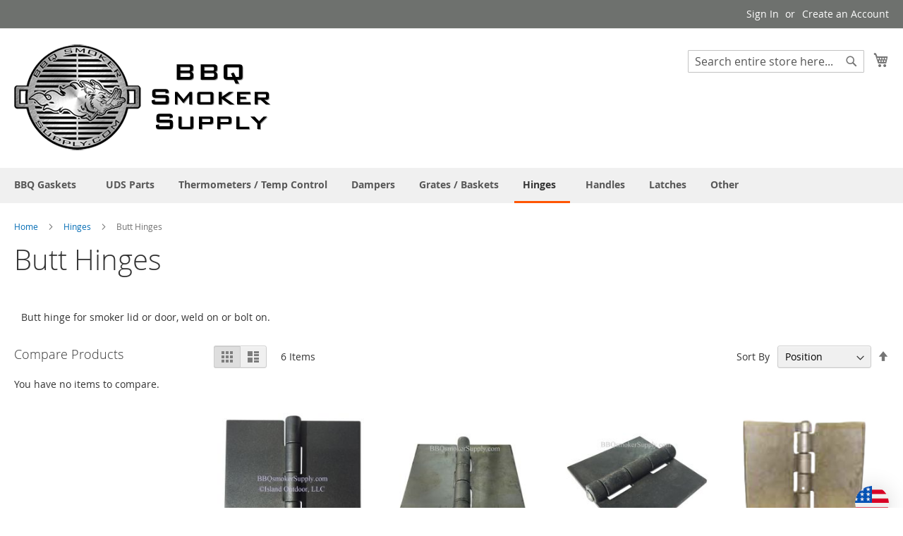

--- FILE ---
content_type: text/html; charset=UTF-8
request_url: https://bbqsmokersupply.com/hinges/butt-hinges.html
body_size: 17316
content:
<!doctype html>
<html lang="en">
    <head >
        <script>
    var LOCALE = 'en\u002DUS';
    var BASE_URL = 'https\u003A\u002F\u002Fbbqsmokersupply.com\u002F';
    var require = {
        'baseUrl': 'https\u003A\u002F\u002Fbbqsmokersupply.com\u002Fpub\u002Fstatic\u002Ffrontend\u002FMagento\u002Fluma\u002Fen_US'
    };</script>        <meta charset="utf-8"/>
<meta name="title" content="Butt hinge for smoker lid or door, weld on or bolt on.    | BBQ Smoker Supply"/>
<meta name="description" content="Butt hinge for smoker lid or door, weld on or bolt on. chrome stainless mild steel"/>
<meta name="robots" content="INDEX,FOLLOW"/>
<meta name="viewport" content="width=device-width, initial-scale=1"/>
<meta name="format-detection" content="telephone=no"/>
<title>Butt hinge for smoker lid or door, weld on or bolt on.    | BBQ Smoker Supply</title>
<link  rel="stylesheet" type="text/css"  media="all" href="https://bbqsmokersupply.com/pub/static/_cache/merged/ee8e8ee52c912956e628a686a8c1e34a.css" />
<link  rel="stylesheet" type="text/css"  media="screen and (min-width: 768px)" href="https://bbqsmokersupply.com/pub/static/frontend/Magento/luma/en_US/css/styles-l.css" />
<link  rel="stylesheet" type="text/css"  media="print" href="https://bbqsmokersupply.com/pub/static/frontend/Magento/luma/en_US/css/print.css" />
<link  rel="stylesheet" type="text/css"  media="screen, print" href="https://bbqsmokersupply.com/pub/static/_cache/merged/d9049b33c755ab9028ec3e66d491b9b4.css" />
<script  type="text/javascript"  src="https://bbqsmokersupply.com/pub/static/_cache/merged/1839695c994296a73666124fffec95e1.js"></script>
<link rel="preload" as="font" crossorigin="anonymous" href="https://bbqsmokersupply.com/pub/static/frontend/Magento/luma/en_US/fonts/opensans/light/opensans-300.woff2" />
<link rel="preload" as="font" crossorigin="anonymous" href="https://bbqsmokersupply.com/pub/static/frontend/Magento/luma/en_US/fonts/opensans/regular/opensans-400.woff2" />
<link rel="preload" as="font" crossorigin="anonymous" href="https://bbqsmokersupply.com/pub/static/frontend/Magento/luma/en_US/fonts/opensans/semibold/opensans-600.woff2" />
<link rel="preload" as="font" crossorigin="anonymous" href="https://bbqsmokersupply.com/pub/static/frontend/Magento/luma/en_US/fonts/opensans/bold/opensans-700.woff2" />
<link rel="preload" as="font" crossorigin="anonymous" href="https://bbqsmokersupply.com/pub/static/frontend/Magento/luma/en_US/fonts/Luma-Icons.woff2" />
<link  rel="preload" as="font" crossorigin="anonymous" href="https://bbqsmokersupply.com/pub/static/frontend/Magento/luma/en_US/Swissup_FontAwesome/font-awesome-4.7.0/fonts/fontawesome-webfont.woff2?v=4.7.0" />
<link  rel="icon" type="image/x-icon" href="https://bbqsmokersupply.com/pub/media/favicon/stores/1/icon_bbq-smoker-supply-parts.jpg" />
<link  rel="shortcut icon" type="image/x-icon" href="https://bbqsmokersupply.com/pub/media/favicon/stores/1/icon_bbq-smoker-supply-parts.jpg" />
<meta name="google-site-verification" content="IVfjTLE6nV_DVVHuxv08l1TiX6annDWIxqwji8zmlK8" />
<!-- Google tag (gtag.js) -->
<script async src="https://www.googletagmanager.com/gtag/js?id=UA-78227341-1"></script>
<script>
  window.dataLayer = window.dataLayer || [];
  function gtag(){dataLayer.push(arguments);}
  gtag('js', new Date());

  gtag('config', 'UA-78227341-1');
</script>
<style type="text/css">
.payment-method-title.field.choice input#paypal_express, .payment-method-title.field.choice label[for=paypal_express] {display:none !important}
.catalog-category-view .filter-content .filter-options .filter-options-item .filter-options-content ol li a .count {
    display: none !important;
}
</style>
        
    <!-- BEGIN GOOGLE ANALYTICS 4 CODE -->
    <script type="text/x-magento-init">
    {
        "*": {
            "Magento_GoogleGtag/js/google-analytics": {"isCookieRestrictionModeEnabled":false,"currentWebsite":1,"cookieName":"user_allowed_save_cookie","pageTrackingData":{"optPageUrl":"","measurementId":"G-BBJ49EFHLG"},"ordersTrackingData":[],"googleAnalyticsAvailable":true}        }
    }
    </script>
    <!-- END GOOGLE ANALYTICS 4 CODE -->
    <script type="text/x-magento-init">
        {
            "*": {
                "Magento_PageCache/js/form-key-provider": {
                    "isPaginationCacheEnabled":
                        0                }
            }
        }
    </script>
<!--Begin Zonos Hello-->
    <style>
            .z-intl  .cart-container .block.discount { display: none;}

    </style>


<!--Begin Zonos Hello-->
 <style>             .z-intl tr.totals-tax {
                    display: none !important;
            }
                    .z-intl  tr.grand.totals {
                    display: none !important;
            }
                    .z-intl  #block-shipping {
                    display: none !important;
            }
                </style>
<script async src='https://hello.zonos.com/hello.js?siteKey=OAPLOEP6EIO0'></script>


<script type="text/javascript">

var Arrive=function(e,t,n){"use strict";function r(e,t,n){l.addMethod(t,n,e.unbindEvent),l.addMethod(t,n,e.unbindEventWithSelectorOrCallback),l.addMethod(t,n,e.unbindEventWithSelectorAndCallback)}function i(e){e.arrive=f.bindEvent,r(f,e,"unbindArrive"),e.leave=d.bindEvent,r(d,e,"unbindLeave")}if(e.MutationObserver&&"undefined"!=typeof HTMLElement){var o=0,l=function(){var t=HTMLElement.prototype.matches||HTMLElement.prototype.webkitMatchesSelector||HTMLElement.prototype.mozMatchesSelector||HTMLElement.prototype.msMatchesSelector;return{matchesSelector:function(e,n){return e instanceof HTMLElement&&t.call(e,n)},addMethod:function(e,t,r){var i=e[t];e[t]=function(){return r.length==arguments.length?r.apply(this,arguments):"function"==typeof i?i.apply(this,arguments):n}},callCallbacks:function(e,t){t&&t.options.onceOnly&&1==t.firedElems.length&&(e=[e[0]]);for(var n,r=0;n=e[r];r++)n&&n.callback&&n.callback.call(n.elem,n.elem);t&&t.options.onceOnly&&1==t.firedElems.length&&t.me.unbindEventWithSelectorAndCallback.call(t.target,t.selector,t.callback)},checkChildNodesRecursively:function(e,t,n,r){for(var i,o=0;i=e[o];o++)n(i,t,r)&&r.push({callback:t.callback,elem:i}),i.childNodes.length>0&&l.checkChildNodesRecursively(i.childNodes,t,n,r)},mergeArrays:function(e,t){var n,r={};for(n in e)e.hasOwnProperty(n)&&(r[n]=e[n]);for(n in t)t.hasOwnProperty(n)&&(r[n]=t[n]);return r},toElementsArray:function(t){return n===t||"number"==typeof t.length&&t!==e||(t=[t]),t}}}(),c=function(){var e=function(){this._eventsBucket=[],this._beforeAdding=null,this._beforeRemoving=null};return e.prototype.addEvent=function(e,t,n,r){var i={target:e,selector:t,options:n,callback:r,firedElems:[]};return this._beforeAdding&&this._beforeAdding(i),this._eventsBucket.push(i),i},e.prototype.removeEvent=function(e){for(var t,n=this._eventsBucket.length-1;t=this._eventsBucket[n];n--)if(e(t)){this._beforeRemoving&&this._beforeRemoving(t);var r=this._eventsBucket.splice(n,1);r&&r.length&&(r[0].callback=null)}},e.prototype.beforeAdding=function(e){this._beforeAdding=e},e.prototype.beforeRemoving=function(e){this._beforeRemoving=e},e}(),a=function(t,r){var i=new c,o=this,a={fireOnAttributesModification:!1};return i.beforeAdding(function(n){var i,l=n.target;(l===e.document||l===e)&&(l=document.getElementsByTagName("html")[0]),i=new MutationObserver(function(e){r.call(this,e,n)});var c=t(n.options);i.observe(l,c),n.observer=i,n.me=o}),i.beforeRemoving(function(e){e.observer.disconnect()}),this.bindEvent=function(e,t,n){t=l.mergeArrays(a,t);for(var r=l.toElementsArray(this),o=0;o<r.length;o++)i.addEvent(r[o],e,t,n)},this.unbindEvent=function(){var e=l.toElementsArray(this);i.removeEvent(function(t){for(var r=0;r<e.length;r++)if(this===n||t.target===e[r])return!0;return!1})},this.unbindEventWithSelectorOrCallback=function(e){var t,r=l.toElementsArray(this),o=e;t="function"==typeof e?function(e){for(var t=0;t<r.length;t++)if((this===n||e.target===r[t])&&e.callback===o)return!0;return!1}:function(t){for(var i=0;i<r.length;i++)if((this===n||t.target===r[i])&&t.selector===e)return!0;return!1},i.removeEvent(t)},this.unbindEventWithSelectorAndCallback=function(e,t){var r=l.toElementsArray(this);i.removeEvent(function(i){for(var o=0;o<r.length;o++)if((this===n||i.target===r[o])&&i.selector===e&&i.callback===t)return!0;return!1})},this},s=function(){function e(e){var t={attributes:!1,childList:!0,subtree:!0};return e.fireOnAttributesModification&&(t.attributes=!0),t}function t(e,t){e.forEach(function(e){var n=e.addedNodes,i=e.target,o=[];null!==n&&n.length>0?l.checkChildNodesRecursively(n,t,r,o):"attributes"===e.type&&r(i,t,o)&&o.push({callback:t.callback,elem:i}),l.callCallbacks(o,t)})}function r(e,t){return l.matchesSelector(e,t.selector)&&(e._id===n&&(e._id=o++),-1==t.firedElems.indexOf(e._id))?(t.firedElems.push(e._id),!0):!1}var i={fireOnAttributesModification:!1,onceOnly:!1,existing:!1};f=new a(e,t);var c=f.bindEvent;return f.bindEvent=function(e,t,r){n===r?(r=t,t=i):t=l.mergeArrays(i,t);var o=l.toElementsArray(this);if(t.existing){for(var a=[],s=0;s<o.length;s++)for(var u=o[s].querySelectorAll(e),f=0;f<u.length;f++)a.push({callback:r,elem:u[f]});if(t.onceOnly&&a.length)return r.call(a[0].elem,a[0].elem);setTimeout(l.callCallbacks,1,a)}c.call(this,e,t,r)},f},u=function(){function e(){var e={childList:!0,subtree:!0};return e}function t(e,t){e.forEach(function(e){var n=e.removedNodes,i=[];null!==n&&n.length>0&&l.checkChildNodesRecursively(n,t,r,i),l.callCallbacks(i,t)})}function r(e,t){return l.matchesSelector(e,t.selector)}var i={};d=new a(e,t);var o=d.bindEvent;return d.bindEvent=function(e,t,r){n===r?(r=t,t=i):t=l.mergeArrays(i,t),o.call(this,e,t,r)},d},f=new s,d=new u;t&&i(t.fn),i(HTMLElement.prototype),i(NodeList.prototype),i(HTMLCollection.prototype),i(HTMLDocument.prototype),i(Window.prototype);var h={};return r(f,h,"unbindAllArrive"),r(d,h,"unbindAllLeave"),h}}(window,"undefined"==typeof jQuery?null:jQuery,void 0);

</script>

    <script type="text/javascript">

        var begginingPathJsPriceChange = 'Zonos_Hello',
            endPathJsPriceChange = 'price-change-observer',
            baseUrl = window.location.protocol + "//" + window.location.host;

        require(['jquery'], function(jQuery){
            require([begginingPathJsPriceChange+'/js/'+endPathJsPriceChange]);
        });
    </script>

    <script type="text/javascript">

        var begginingPathJs = 'Zonos_Hello',
            endPathJs = 'currency-conversion',
            baseUrl = window.location.protocol + "//" + window.location.host;

         var zonosCurrencySelectors = '.price, .price-container';        
         var zonosCurrencySymbol = '$';
        require([begginingPathJs+'/js/'+endPathJs]);


    </script>


    </head>
    <body data-container="body"
          data-mage-init='{"loaderAjax": {}, "loader": { "icon": "https://bbqsmokersupply.com/pub/static/frontend/Magento/luma/en_US/images/loader-2.gif"}}'
        class="lightboxpro-advanced swissup-ajaxsearch-loading page-products categorypath-hinges-butt-hinges category-butt-hinges catalog-category-view page-layout-2columns-left" id="html-body">
        
<script type="text/x-magento-init">
    {
        "*": {
            "Magento_PageBuilder/js/widget-initializer": {
                "config": {"[data-content-type=\"slider\"][data-appearance=\"default\"]":{"Magento_PageBuilder\/js\/content-type\/slider\/appearance\/default\/widget":false},"[data-content-type=\"map\"]":{"Magento_PageBuilder\/js\/content-type\/map\/appearance\/default\/widget":false},"[data-content-type=\"row\"]":{"Magento_PageBuilder\/js\/content-type\/row\/appearance\/default\/widget":false},"[data-content-type=\"tabs\"]":{"Magento_PageBuilder\/js\/content-type\/tabs\/appearance\/default\/widget":false},"[data-content-type=\"slide\"]":{"Magento_PageBuilder\/js\/content-type\/slide\/appearance\/default\/widget":{"buttonSelector":".pagebuilder-slide-button","showOverlay":"hover","dataRole":"slide"}},"[data-content-type=\"banner\"]":{"Magento_PageBuilder\/js\/content-type\/banner\/appearance\/default\/widget":{"buttonSelector":".pagebuilder-banner-button","showOverlay":"hover","dataRole":"banner"}},"[data-content-type=\"buttons\"]":{"Magento_PageBuilder\/js\/content-type\/buttons\/appearance\/inline\/widget":false},"[data-content-type=\"products\"][data-appearance=\"carousel\"]":{"Magento_PageBuilder\/js\/content-type\/products\/appearance\/carousel\/widget":false}},
                "breakpoints": {"desktop":{"label":"Desktop","stage":true,"default":true,"class":"desktop-switcher","icon":"Magento_PageBuilder::css\/images\/switcher\/switcher-desktop.svg","conditions":{"min-width":"1024px"},"options":{"products":{"default":{"slidesToShow":"5"}}}},"tablet":{"conditions":{"max-width":"1024px","min-width":"768px"},"options":{"products":{"default":{"slidesToShow":"4"},"continuous":{"slidesToShow":"3"}}}},"mobile":{"label":"Mobile","stage":true,"class":"mobile-switcher","icon":"Magento_PageBuilder::css\/images\/switcher\/switcher-mobile.svg","media":"only screen and (max-width: 768px)","conditions":{"max-width":"768px","min-width":"640px"},"options":{"products":{"default":{"slidesToShow":"3"}}}},"mobile-small":{"conditions":{"max-width":"640px"},"options":{"products":{"default":{"slidesToShow":"2"},"continuous":{"slidesToShow":"1"}}}}}            }
        }
    }
</script>

<div class="cookie-status-message" id="cookie-status">
    The store will not work correctly in the case when cookies are disabled.</div>
<script type="text&#x2F;javascript">document.querySelector("#cookie-status").style.display = "none";</script>
<script type="text/x-magento-init">
    {
        "*": {
            "cookieStatus": {}
        }
    }
</script>

<script type="text/x-magento-init">
    {
        "*": {
            "mage/cookies": {
                "expires": null,
                "path": "\u002F",
                "domain": ".bbqsmokersupply.com",
                "secure": true,
                "lifetime": "3600"
            }
        }
    }
</script>
    <noscript>
        <div class="message global noscript">
            <div class="content">
                <p>
                    <strong>JavaScript seems to be disabled in your browser.</strong>
                    <span>
                        For the best experience on our site, be sure to turn on Javascript in your browser.                    </span>
                </p>
            </div>
        </div>
    </noscript>

<script>
    window.cookiesConfig = window.cookiesConfig || {};
    window.cookiesConfig.secure = true;
</script><script>    require.config({
        map: {
            '*': {
                wysiwygAdapter: 'mage/adminhtml/wysiwyg/tiny_mce/tinymce5Adapter'
            }
        }
    });</script><script>
    require.config({
        paths: {
            googleMaps: 'https\u003A\u002F\u002Fmaps.googleapis.com\u002Fmaps\u002Fapi\u002Fjs\u003Fv\u003D3\u0026key\u003D'
        },
        config: {
            'Magento_PageBuilder/js/utils/map': {
                style: ''
            },
            'Magento_PageBuilder/js/content-type/map/preview': {
                apiKey: '',
                apiKeyErrorMessage: 'You\u0020must\u0020provide\u0020a\u0020valid\u0020\u003Ca\u0020href\u003D\u0027https\u003A\u002F\u002Fbbqsmokersupply.com\u002Fadminhtml\u002Fsystem_config\u002Fedit\u002Fsection\u002Fcms\u002F\u0023cms_pagebuilder\u0027\u0020target\u003D\u0027_blank\u0027\u003EGoogle\u0020Maps\u0020API\u0020key\u003C\u002Fa\u003E\u0020to\u0020use\u0020a\u0020map.'
            },
            'Magento_PageBuilder/js/form/element/map': {
                apiKey: '',
                apiKeyErrorMessage: 'You\u0020must\u0020provide\u0020a\u0020valid\u0020\u003Ca\u0020href\u003D\u0027https\u003A\u002F\u002Fbbqsmokersupply.com\u002Fadminhtml\u002Fsystem_config\u002Fedit\u002Fsection\u002Fcms\u002F\u0023cms_pagebuilder\u0027\u0020target\u003D\u0027_blank\u0027\u003EGoogle\u0020Maps\u0020API\u0020key\u003C\u002Fa\u003E\u0020to\u0020use\u0020a\u0020map.'
            },
        }
    });
</script>

<script>
    require.config({
        shim: {
            'Magento_PageBuilder/js/utils/map': {
                deps: ['googleMaps']
            }
        }
    });
</script>
<div class="page-wrapper"><!--  -->
<div data-bind="scope: 'ajaxpro'">
    <div class="ajaxpro-wrapper" data-block="ajaxpro" data-bind="visible: isActive()">
        <!-- <button
            type="button"
            class="action action-auth-toggle"
            data-trigger="ajaxpro">
            <span data-bind="i18n: 'Modal Ajaxpro'"></span>
        </button> -->
        <div class="block-ajaxpro"
             style="display: none"
             data-bind="mageInit: {
                'Swissup_Ajaxpro/js/modal':{
                    'modalClass': 'ajaxpro-modal-dialog ajaxpro-modal-dialog-popup ajaxpro-popup-suggestpage-view',
                    'closeTimeout': 50,
                    'responsive': true,
                    'innerScroll': true,
                    'type': 'popup',
                    'buttons': [{
                        text: 'Continue Shopping',
                        class: 'ajaxpro-continue-button',
                        click: function() {
                            this.closeModal();
                        }
                    }]
                }}">
            <div id="ajaxpro-checkout.cart"
                 data-bind="afterRender: afterRender, bindHtml: bindBlock('checkout.cart')">
            </div>
        </div>
    </div>
    <div id="ajaxpro-checkout.cart.fixes" data-bind="html: bindBlock('checkout.cart.fixes')"></div>
</div>
<div data-bind="scope: 'ajaxpro'">
    <div class="ajaxpro-wrapper" data-block="ajaxpro" data-bind="visible: isActive()">
        <!-- <button type="button" class="action action-auth-toggle" data-trigger="ajaxpro">
            <span data-bind="i18n: 'Modal Ajaxpro'"></span>
        </button> -->
        <div class="block-ajaxpro" style="display: none" data-bind="mageInit: {
                'Swissup_Ajaxpro/js/modal':{
                    'closeTimeout': 50,
                    'responsive': true,
                    'innerScroll': true,
                    'buttons': []
                }}">
            <div id="ajaxpro-catalog.product.view" class="column main" data-bind="afterRender: afterRender, bindHtml: bindBlock('catalog.product.view')"></div>
        </div>
    </div>
</div>
<header class="page-header"><div class="panel wrapper"><div class="panel header"><a class="action skip contentarea"
   href="#contentarea">
    <span>
        Skip to Content    </span>
</a>
<ul class="header links">    <li class="greet welcome" data-bind="scope: 'customer'">
        <!-- ko if: customer().fullname  -->
        <span class="logged-in"
              data-bind="text: new String('Welcome, %1!').replace('%1', customer().fullname)">
        </span>
        <!-- /ko -->
        <!-- ko ifnot: customer().fullname  -->
        <span class="not-logged-in"
              data-bind="html: 'Welcome&#x20;to&#x20;BBQ&#x20;Smoker&#x20;Supply'"></span>
                <!-- /ko -->
    </li>
    <script type="text/x-magento-init">
    {
        "*": {
            "Magento_Ui/js/core/app": {
                "components": {
                    "customer": {
                        "component": "Magento_Customer/js/view/customer"
                    }
                }
            }
        }
    }
    </script>
<li class="link authorization-link" data-label="or">
    <a href="https://bbqsmokersupply.com/customer/account/login/"        >Sign In</a>
</li>
<li><a href="https://bbqsmokersupply.com/customer/account/create/" id="idlqUx1AW7" >Create an Account</a></li></ul></div></div><div class="header content"><span data-action="toggle-nav" class="action nav-toggle"><span>Toggle Nav</span></span>
<a
    class="logo"
    href="https://bbqsmokersupply.com/"
    title="BBQ&#x20;Smoker&#x20;Supply&#x20;Logo"
    aria-label="store logo">
    <img src="https://bbqsmokersupply.com/pub/media/logo/websites/1/BBQSmokerSuplyLogoWtext_x150_2.png"
         title="BBQ&#x20;Smoker&#x20;Supply&#x20;Logo"
         alt="BBQ&#x20;Smoker&#x20;Supply&#x20;Logo"
            width="366"            height="150"    />
</a>

<div data-block="minicart" class="minicart-wrapper">
    <a class="action showcart" href="https://bbqsmokersupply.com/checkout/cart/"
       data-bind="scope: 'minicart_content'">
        <span class="text">My Cart</span>
        <span class="counter qty empty"
              data-bind="css: { empty: !!getCartParam('summary_count') == false && !isLoading() },
               blockLoader: isLoading">
            <span class="counter-number">
                <!-- ko if: getCartParam('summary_count') -->
                <!-- ko text: getCartParam('summary_count').toLocaleString(window.LOCALE) --><!-- /ko -->
                <!-- /ko -->
            </span>
            <span class="counter-label">
            <!-- ko if: getCartParam('summary_count') -->
                <!-- ko text: getCartParam('summary_count').toLocaleString(window.LOCALE) --><!-- /ko -->
                <!-- ko i18n: 'items' --><!-- /ko -->
            <!-- /ko -->
            </span>
        </span>
    </a>
            <div class="block block-minicart"
             data-role="dropdownDialog"
             data-mage-init='{"dropdownDialog":{
                "appendTo":"[data-block=minicart]",
                "triggerTarget":".showcart",
                "timeout": "2000",
                "closeOnMouseLeave": false,
                "closeOnEscape": true,
                "triggerClass":"active",
                "parentClass":"active",
                "buttons":[]}}'>
            <div id="minicart-content-wrapper" data-bind="scope: 'minicart_content'">
                <!-- ko template: getTemplate() --><!-- /ko -->
            </div>
                    </div>
        <script>window.checkout = {"shoppingCartUrl":"https:\/\/bbqsmokersupply.com\/checkout\/cart\/","checkoutUrl":"https:\/\/bbqsmokersupply.com\/checkout\/","updateItemQtyUrl":"https:\/\/bbqsmokersupply.com\/checkout\/sidebar\/updateItemQty\/","removeItemUrl":"https:\/\/bbqsmokersupply.com\/checkout\/sidebar\/removeItem\/","imageTemplate":"Magento_Catalog\/product\/image_with_borders","baseUrl":"https:\/\/bbqsmokersupply.com\/","minicartMaxItemsVisible":5,"websiteId":"1","maxItemsToDisplay":10,"storeId":"1","storeGroupId":"1","customerLoginUrl":"https:\/\/bbqsmokersupply.com\/customer\/account\/login\/","isRedirectRequired":false,"autocomplete":"off","captcha":{"user_login":{"isCaseSensitive":false,"imageHeight":50,"imageSrc":"","refreshUrl":"https:\/\/bbqsmokersupply.com\/captcha\/refresh\/","isRequired":false,"timestamp":1768556960}}}</script>    <script type="text/x-magento-init">
    {
        "[data-block='minicart']": {
            "Magento_Ui/js/core/app": {"components":{"minicart_content":{"children":{"subtotal.container":{"children":{"subtotal":{"children":{"subtotal.totals":{"config":{"display_cart_subtotal_incl_tax":0,"display_cart_subtotal_excl_tax":1,"template":"Magento_Tax\/checkout\/minicart\/subtotal\/totals"},"children":{"subtotal.totals.msrp":{"component":"Magento_Msrp\/js\/view\/checkout\/minicart\/subtotal\/totals","config":{"displayArea":"minicart-subtotal-hidden","template":"Magento_Msrp\/checkout\/minicart\/subtotal\/totals"}}},"component":"Magento_Tax\/js\/view\/checkout\/minicart\/subtotal\/totals"}},"component":"uiComponent","config":{"template":"Magento_Checkout\/minicart\/subtotal"}}},"component":"uiComponent","config":{"displayArea":"subtotalContainer"}},"item.renderer":{"component":"Magento_Checkout\/js\/view\/cart-item-renderer","config":{"displayArea":"defaultRenderer","template":"Magento_Checkout\/minicart\/item\/default"},"children":{"item.image":{"component":"Magento_Catalog\/js\/view\/image","config":{"template":"Magento_Catalog\/product\/image","displayArea":"itemImage"}},"checkout.cart.item.price.sidebar":{"component":"uiComponent","config":{"template":"Magento_Checkout\/minicart\/item\/price","displayArea":"priceSidebar"}}}},"extra_info":{"component":"uiComponent","config":{"displayArea":"extraInfo"}},"promotion":{"component":"uiComponent","config":{"displayArea":"promotion"}}},"config":{"override_minicart":false,"itemRenderer":{"default":"defaultRenderer","simple":"defaultRenderer","virtual":"defaultRenderer"},"template":"Magento_Checkout\/minicart\/content"},"component":"Magento_Checkout\/js\/view\/minicart"},"ajaxpro_minicart_content":{"children":{"subtotal.container":{"children":{"subtotal":{"children":{"subtotal.totals":{"config":{"display_cart_subtotal_incl_tax":0,"display_cart_subtotal_excl_tax":1}}}}}}},"config":{"override_minicart":false}}},"types":[]}        },
        "*": {
            "Magento_Ui/js/block-loader": "https\u003A\u002F\u002Fbbqsmokersupply.com\u002Fpub\u002Fstatic\u002Ffrontend\u002FMagento\u002Fluma\u002Fen_US\u002Fimages\u002Floader\u002D1.gif"
        }
    }
    </script>
</div>
<div class="block block-search">
    <div class="block block-title"><strong>Search</strong></div>
    <div class="block block-content">
        <form class="form minisearch" id="search_mini_form"
              action="https://bbqsmokersupply.com/catalogsearch/result/" method="get">
                        <div class="field search">
                <label class="label" for="search" data-role="minisearch-label">
                    <span>Search</span>
                </label>
                <div class="control">
                    <input id="search"
                           data-mage-init='{
                            "quickSearch": {
                                "formSelector": "#search_mini_form",
                                "url": "",
                                "destinationSelector": "#search_autocomplete",
                                "minSearchLength": "3"
                            }
                        }'
                           type="text"
                           name="q"
                           value=""
                           placeholder="Search&#x20;entire&#x20;store&#x20;here..."
                           class="input-text"
                           maxlength="15"
                           role="combobox"
                           aria-haspopup="false"
                           aria-autocomplete="both"
                           autocomplete="off"
                           aria-expanded="false"/>
                    <div id="search_autocomplete" class="search-autocomplete"></div>
                    <div class="nested">
    <a class="action advanced" href="https://bbqsmokersupply.com/catalogsearch/advanced/" data-action="advanced-search">
        Advanced Search    </a>
</div>
                </div>
            </div>
            <div class="actions">
                <button type="submit"
                        title="Search"
                        class="action search"
                        aria-label="Search"
                >
                    <span>Search</span>
                </button>
            </div>
        </form>
    </div>
</div>
<ul class="compare wrapper"><li class="item link compare" data-bind="scope: 'compareProducts'" data-role="compare-products-link">
    <a class="action compare no-display" title="Compare&#x20;Products"
       data-bind="attr: {'href': compareProducts().listUrl}, css: {'no-display': !compareProducts().count}"
    >
        Compare Products        <span class="counter qty" data-bind="text: compareProducts().countCaption"></span>
    </a>
</li>
<script type="text/x-magento-init">
{"[data-role=compare-products-link]": {"Magento_Ui/js/core/app": {"components":{"compareProducts":{"component":"Magento_Catalog\/js\/view\/compare-products"}}}}}
</script>
</ul></div></header>    <div class="sections nav-sections">
                <div class="section-items nav-sections-items"
             data-mage-init='{"tabs":{"openedState":"active"}}'>
                                            <div class="section-item-title nav-sections-item-title"
                     data-role="collapsible">
                    <a class="nav-sections-item-switch"
                       data-toggle="switch" href="#store.menu">
                        Menu                    </a>
                </div>
                <div class="section-item-content nav-sections-item-content"
                     id="store.menu"
                     data-role="content">
                    
<nav class="navigation" data-action="navigation">
    <ul data-mage-init='{"menu":{"responsive":true, "expanded":true, "position":{"my":"left top","at":"left bottom"}}}'>
        <li  class="level0 nav-1 category-item first level-top parent"><a href="https://bbqsmokersupply.com/bbq-gaskets.html"  class="level-top" ><span>BBQ Gaskets</span></a><ul class="level0 submenu"><li  class="level1 nav-1-1 category-item first"><a href="https://bbqsmokersupply.com/bbq-gaskets/cook-chamber_167.html" ><span>Cook Chamber</span></a></li><li  class="level1 nav-1-2 category-item"><a href="https://bbqsmokersupply.com/bbq-gaskets/firebox_168.html" ><span>Firebox</span></a></li><li  class="level1 nav-1-3 category-item last"><a href="https://bbqsmokersupply.com/bbq-gaskets/rtv-adhesives.html" ><span>RTV &amp; Adhesives</span></a></li></ul></li><li  class="level0 nav-2 category-item level-top"><a href="https://bbqsmokersupply.com/uds-parts.html"  class="level-top" ><span>UDS Parts</span></a></li><li  class="level0 nav-3 category-item level-top"><a href="https://bbqsmokersupply.com/thermometers-temp-control.html"  class="level-top" ><span>Thermometers / Temp Control</span></a></li><li  class="level0 nav-4 category-item level-top"><a href="https://bbqsmokersupply.com/dampers.html"  class="level-top" ><span>Dampers</span></a></li><li  class="level0 nav-5 category-item level-top"><a href="https://bbqsmokersupply.com/grates-baskets.html"  class="level-top" ><span>Grates / Baskets</span></a></li><li  class="level0 nav-6 category-item has-active level-top parent"><a href="https://bbqsmokersupply.com/hinges.html"  class="level-top" ><span>Hinges</span></a><ul class="level0 submenu"><li  class="level1 nav-6-1 category-item first"><a href="https://bbqsmokersupply.com/hinges/bullet-hinges.html" ><span>Bullet Hinges</span></a></li><li  class="level1 nav-6-2 category-item active"><a href="https://bbqsmokersupply.com/hinges/butt-hinges.html" ><span>Butt Hinges</span></a></li><li  class="level1 nav-6-3 category-item"><a href="https://bbqsmokersupply.com/hinges/self-closing.html" ><span>Self Closing</span></a></li><li  class="level1 nav-6-4 category-item last"><a href="https://bbqsmokersupply.com/hinges/other-hinges.html" ><span>Other Hinges</span></a></li></ul></li><li  class="level0 nav-7 category-item level-top"><a href="https://bbqsmokersupply.com/handles.html"  class="level-top" ><span>Handles</span></a></li><li  class="level0 nav-8 category-item level-top"><a href="https://bbqsmokersupply.com/latches.html"  class="level-top" ><span>Latches</span></a></li><li  class="level0 nav-9 category-item last level-top parent"><a href="https://bbqsmokersupply.com/other.html"  class="level-top" ><span>Other</span></a><ul class="level0 submenu"><li  class="level1 nav-9-1 category-item first"><a href="https://bbqsmokersupply.com/other/complete-parts-kits.html" ><span>Complete Parts Kits</span></a></li><li  class="level1 nav-9-2 category-item"><a href="https://bbqsmokersupply.com/other/insulation.html" ><span>Insulation</span></a></li><li  class="level1 nav-9-3 category-item"><a href="https://bbqsmokersupply.com/other/hoppers.html" ><span>Hoppers</span></a></li><li  class="level1 nav-9-4 category-item"><a href="https://bbqsmokersupply.com/other/trailer-parts.html" ><span>Trailer Parts</span></a></li><li  class="level1 nav-9-5 category-item"><a href="https://bbqsmokersupply.com/other/clearance_223.html" ><span>CLEARANCE</span></a></li><li  class="level1 nav-9-6 category-item"><a href="https://bbqsmokersupply.com/other/accessories_233.html" ><span>ACCESSORIES</span></a></li><li  class="level1 nav-9-7 category-item"><a href="https://bbqsmokersupply.com/other/wheels_234.html" ><span>Wheels</span></a></li><li  class="level1 nav-9-8 category-item"><a href="https://bbqsmokersupply.com/other/shop-tools.html" ><span>Shop Tools</span></a></li><li  class="level1 nav-9-9 category-item last"><a href="https://bbqsmokersupply.com/other/gas-grill-replacement-parts.html" ><span>Gas Grill Replacement Parts</span></a></li></ul></li>            </ul>
</nav>
                </div>
                                            <div class="section-item-title nav-sections-item-title"
                     data-role="collapsible">
                    <a class="nav-sections-item-switch"
                       data-toggle="switch" href="#store.links">
                        Account                    </a>
                </div>
                <div class="section-item-content nav-sections-item-content"
                     id="store.links"
                     data-role="content">
                    <!-- Account links -->                </div>
                                    </div>
    </div>
<div class="breadcrumbs">
    <ul class="items">
                    <li class="item home">
                            <a href="https://bbqsmokersupply.com/"
                   title="Go to Home Page">
                    Home                </a>
                        </li>
                    <li class="item category110">
                            <a href="https://bbqsmokersupply.com/hinges.html"
                   title="">
                    Hinges                </a>
                        </li>
                    <li class="item category219">
                            <strong>Butt Hinges</strong>
                        </li>
            </ul>
</div>
<main id="maincontent" class="page-main"><a id="contentarea" tabindex="-1"></a>
<div class="page-title-wrapper">
    <h1 class="page-title"
         id="page-title-heading"                     aria-labelledby="page-title-heading&#x20;toolbar-amount"
        >
        <span class="base" data-ui-id="page-title-wrapper" >Butt Hinges</span>    </h1>
    </div>
<div class="page messages"><div data-placeholder="messages"></div>
<div data-bind="scope: 'messages'">
    <!-- ko if: cookieMessages && cookieMessages.length > 0 -->
    <div aria-atomic="true" role="alert" data-bind="foreach: { data: cookieMessages, as: 'message' }" class="messages">
        <div data-bind="attr: {
            class: 'message-' + message.type + ' ' + message.type + ' message',
            'data-ui-id': 'message-' + message.type
        }">
            <div data-bind="html: $parent.prepareMessageForHtml(message.text)"></div>
        </div>
    </div>
    <!-- /ko -->

    <!-- ko if: messages().messages && messages().messages.length > 0 -->
    <div aria-atomic="true" role="alert" class="messages" data-bind="foreach: {
        data: messages().messages, as: 'message'
    }">
        <div data-bind="attr: {
            class: 'message-' + message.type + ' ' + message.type + ' message',
            'data-ui-id': 'message-' + message.type
        }">
            <div data-bind="html: $parent.prepareMessageForHtml(message.text)"></div>
        </div>
    </div>
    <!-- /ko -->
</div>
<script type="text/x-magento-init">
    {
        "*": {
            "Magento_Ui/js/core/app": {
                "components": {
                        "messages": {
                            "component": "Magento_Theme/js/view/messages"
                        }
                    }
                }
            }
    }
</script>
</div><div class="category-view">    <div class="category-description">
                            <div data-content-type="row" data-appearance="contained" data-element="main">
                <div data-enable-parallax="0" data-parallax-speed="0.5" data-background-images="{}" data-element="inner"
                     style="justify-content: flex-start; display: flex; flex-direction: column;
                     background-position: left top; background-size: cover; background-repeat: no-repeat;
                     background-attachment: scroll; border-style: none; border-width: 1px; border-radius: 0px;
                     margin: 0px 0px 10px; padding: 10px;">
                    <div data-content-type="html" data-appearance="default" data-element="main"
                         style="border-style: none; border-width: 1px; border-radius: 0px; margin: 0px; padding: 0px;">
                        Butt hinge for smoker lid or door, weld on or bolt on.                     </div>
                </div>
            </div>
            </div>
</div><div class="columns"><div class="column main"><input name="form_key" type="hidden" value="wQ0qZry0pDGUzZhj" /><div id="authenticationPopup" data-bind="scope:'authenticationPopup', style: {display: 'none'}">
        <script>window.authenticationPopup = {"autocomplete":"off","customerRegisterUrl":"https:\/\/bbqsmokersupply.com\/customer\/account\/create\/","customerForgotPasswordUrl":"https:\/\/bbqsmokersupply.com\/customer\/account\/forgotpassword\/","baseUrl":"https:\/\/bbqsmokersupply.com\/","customerLoginUrl":"https:\/\/bbqsmokersupply.com\/customer\/ajax\/login\/"}</script>    <!-- ko template: getTemplate() --><!-- /ko -->
        <script type="text/x-magento-init">
        {
            "#authenticationPopup": {
                "Magento_Ui/js/core/app": {"components":{"authenticationPopup":{"component":"Magento_Customer\/js\/view\/authentication-popup","children":{"messages":{"component":"Magento_Ui\/js\/view\/messages","displayArea":"messages"},"captcha":{"component":"Magento_Captcha\/js\/view\/checkout\/loginCaptcha","displayArea":"additional-login-form-fields","formId":"user_login","configSource":"checkout"},"amazon-button":{"component":"Amazon_Pay\/js\/view\/login-button-wrapper","sortOrder":"0","displayArea":"additional-login-form-fields","config":{"tooltip":"Securely login to our website using your existing Amazon details."}}}}}}            },
            "*": {
                "Magento_Ui/js/block-loader": "https\u003A\u002F\u002Fbbqsmokersupply.com\u002Fpub\u002Fstatic\u002Ffrontend\u002FMagento\u002Fluma\u002Fen_US\u002Fimages\u002Floader\u002D1.gif"
                            }
        }
    </script>
</div>
<script type="text/x-magento-init">
    {
        "*": {
            "Magento_Customer/js/section-config": {
                "sections": {"stores\/store\/switch":["*"],"stores\/store\/switchrequest":["*"],"directory\/currency\/switch":["*"],"*":["messages"],"customer\/account\/logout":["*","recently_viewed_product","recently_compared_product","persistent"],"customer\/account\/loginpost":["*"],"customer\/account\/createpost":["*"],"customer\/account\/editpost":["*"],"customer\/ajax\/login":["checkout-data","cart","captcha"],"catalog\/product_compare\/add":["compare-products","ajaxpro-reinit"],"catalog\/product_compare\/remove":["compare-products","ajaxpro-reinit"],"catalog\/product_compare\/clear":["compare-products","ajaxpro-reinit"],"sales\/guest\/reorder":["cart"],"sales\/order\/reorder":["cart"],"checkout\/cart\/add":["cart","directory-data","ajaxpro-cart"],"checkout\/cart\/delete":["cart","ajaxpro-cart"],"checkout\/cart\/updatepost":["cart","ajaxpro-cart"],"checkout\/cart\/updateitemoptions":["cart","ajaxpro-cart"],"checkout\/cart\/couponpost":["cart","ajaxpro-cart"],"checkout\/cart\/estimatepost":["cart","ajaxpro-cart"],"checkout\/cart\/estimateupdatepost":["cart","ajaxpro-cart"],"checkout\/onepage\/saveorder":["cart","checkout-data","last-ordered-items"],"checkout\/sidebar\/removeitem":["cart"],"checkout\/sidebar\/updateitemqty":["cart"],"rest\/*\/v1\/carts\/*\/payment-information":["cart","last-ordered-items","captcha","instant-purchase"],"rest\/*\/v1\/guest-carts\/*\/payment-information":["cart","captcha"],"rest\/*\/v1\/guest-carts\/*\/selected-payment-method":["cart","checkout-data"],"rest\/*\/v1\/carts\/*\/selected-payment-method":["cart","checkout-data","instant-purchase"],"customer\/address\/*":["instant-purchase"],"customer\/account\/*":["instant-purchase"],"vault\/cards\/deleteaction":["instant-purchase"],"multishipping\/checkout\/overviewpost":["cart"],"paypal\/express\/placeorder":["cart","checkout-data"],"paypal\/payflowexpress\/placeorder":["cart","checkout-data"],"paypal\/express\/onauthorization":["cart","checkout-data"],"persistent\/index\/unsetcookie":["persistent"],"review\/product\/post":["review"],"paymentservicespaypal\/smartbuttons\/placeorder":["cart","checkout-data"],"paymentservicespaypal\/smartbuttons\/cancel":["cart","checkout-data"],"wishlist\/index\/add":["wishlist","ajaxpro-reinit"],"wishlist\/index\/remove":["wishlist","ajaxpro-reinit"],"wishlist\/index\/updateitemoptions":["wishlist"],"wishlist\/index\/update":["wishlist"],"wishlist\/index\/cart":["wishlist","cart","ajaxpro-cart"],"wishlist\/index\/fromcart":["wishlist","cart","ajaxpro-cart"],"wishlist\/index\/allcart":["wishlist","cart"],"wishlist\/shared\/allcart":["wishlist","cart"],"wishlist\/shared\/cart":["cart"],"amazon_pay\/checkout\/completesession":["cart","checkout-data","last-ordered-items"],"braintree\/paypal\/placeorder":["cart","checkout-data"],"braintree\/googlepay\/placeorder":["cart","checkout-data"],"zonos\/success\/index":["cart","checkout-data","last-ordered-items"]},
                "clientSideSections": ["checkout-data","cart-data"],
                "baseUrls": ["https:\/\/bbqsmokersupply.com\/"],
                "sectionNames": ["messages","customer","compare-products","last-ordered-items","cart","directory-data","captcha","instant-purchase","loggedAsCustomer","persistent","review","payments","wishlist","ajaxpro-reinit","ajaxpro-cart","ajaxpro-product","recently_viewed_product","recently_compared_product","product_data_storage","paypal-billing-agreement"]            }
        }
    }
</script>
<script type="text/x-magento-init">
    {
        "*": {
            "Magento_Customer/js/customer-data": {
                "sectionLoadUrl": "https\u003A\u002F\u002Fbbqsmokersupply.com\u002Fcustomer\u002Fsection\u002Fload\u002F",
                "expirableSectionLifetime": 60,
                "expirableSectionNames": ["cart","persistent","ajaxpro-reinit","ajaxpro-cart","ajaxpro-product"],
                "cookieLifeTime": "3600",
                "updateSessionUrl": "https\u003A\u002F\u002Fbbqsmokersupply.com\u002Fcustomer\u002Faccount\u002FupdateSession\u002F"
            }
        }
    }
</script>
<script type="text/x-magento-init">
    {
        "*": {
            "Magento_Customer/js/invalidation-processor": {
                "invalidationRules": {
                    "website-rule": {
                        "Magento_Customer/js/invalidation-rules/website-rule": {
                            "scopeConfig": {
                                "websiteId": "1"
                            }
                        }
                    }
                }
            }
        }
    }
</script>
<script type="text/x-magento-init">
    {
        "body": {
            "pageCache": {"url":"https:\/\/bbqsmokersupply.com\/page_cache\/block\/render\/id\/219\/","handles":["default","catalog_category_view","catalog_category_view_type_default","catalog_category_view_type_default_without_children","catalog_category_view_displaymode_products","catalog_category_view_id_219","customer_logged_out"],"originalRequest":{"route":"catalog","controller":"category","action":"view","uri":"\/hinges\/butt-hinges.html"},"versionCookieName":"private_content_version"}        }
    }
</script>
    <script>

    require (['uiRegistry'], function(registry) {
        registry.set('amazonPay', {"region":"us","code":"amazon_payment_v2","is_method_available":true,"is_pay_only":true,"is_lwa_enabled":false,"is_guest_checkout_enabled":true,"has_restricted_products":false,"is_multicurrency_enabled":false})
    });

        require (['Amazon_Pay/js/model/storage'], function(amazonStorage) {
        amazonStorage.clearAmazonCheckout();
    });
    
</script>
    
            <div class="toolbar toolbar-products" data-mage-init="{"productListToolbarForm":{"mode":"product_list_mode","direction":"product_list_dir","order":"product_list_order","limit":"product_list_limit","modeDefault":"grid","directionDefault":"asc","orderDefault":"position","limitDefault":40,"url":"https:\/\/bbqsmokersupply.com\/hinges\/butt-hinges.html","formKey":"wQ0qZry0pDGUzZhj","post":false}}">
                                        <div class="modes">
                            <strong class="modes-label" id="modes-label">View as</strong>
                                                <strong title="Grid" class="modes-mode active mode-grid" data-value="grid">
                        <span>Grid</span>
                    </strong>
                                                                <a class="modes-mode mode-list" title="List" href="#" data-role="mode-switcher" data-value="list" id="mode-list" aria-labelledby="modes-label mode-list">
                        <span>List</span>
                    </a>
                                        </div>
                        <p class="toolbar-amount" id="toolbar-amount">
            <span class="toolbar-number">6</span> Items    </p>
                            <div class="toolbar-sorter sorter">
    <label class="sorter-label" for="sorter">Sort By</label>
    <select id="sorter" data-role="sorter" class="sorter-options">
                    <option value="position" selected>
                Position            </option>
                    <option value="name">
                Product Name            </option>
                    <option value="price">
                Price            </option>
            </select>
            <a title="Set Descending Direction" href="#" class="action sorter-action sort-asc" data-role="direction-switcher" data-value="desc">
            <span>Set Descending Direction</span>
        </a>
    </div>
                        </div>
    <script type="text/x-magento-init">
    {
        "body": {
            "addToWishlist": {"productType":["simple","virtual","downloadable","bundle","grouped","configurable"]}        }
    }
</script>
        <div class="products wrapper grid products-grid">
        <ol class="products list items product-items">
                                    <li class="item product product-item">
                <div class="product-item-info" id="product-item-info_852" data-container="product-grid">
                                                            <a href="https://bbqsmokersupply.com/hinges/butt-hinges/6-in-x-6-in-weld-on-butt-hinge-for-bbq-smoker-heavy-gauge-3-16-thick.html" class="product photo product-item-photo" tabindex="-1">
                        <span class="product-image-container product-image-container-852">
    <span class="product-image-wrapper">
        <img class="product-image-photo" src="https://bbqsmokersupply.com/pub/media/catalog/product/cache/db48a0ccef3efcfa74b9089d67577dce/6/_/6_x_6_butt_hinge_smoker_bbq_weld_on.jpg" loading="lazy" width="240" height="300" alt="6 in. x 6 in. Weld on Butt Hinge for BBQ smoker Heavy gauge 3/16" thick"></span>
</span>
<style>.product-image-container-852 {
    width: 240px;
}
.product-image-container-852 span.product-image-wrapper {
    padding-bottom: 125%;
}</style><script type="text/javascript">prodImageContainers = document.querySelectorAll(".product-image-container-852");
for (var i = 0; i < prodImageContainers.length; i++) {
    prodImageContainers[i].style.width = "240px";
}
prodImageContainersWrappers = document.querySelectorAll(
    ".product-image-container-852  span.product-image-wrapper"
);
for (var i = 0; i < prodImageContainersWrappers.length; i++) {
    prodImageContainersWrappers[i].style.paddingBottom = "125%";
}</script>                    </a>
                    <div class="product details product-item-details">
                                                <strong class="product name product-item-name">
                            <a class="product-item-link" href="https://bbqsmokersupply.com/hinges/butt-hinges/6-in-x-6-in-weld-on-butt-hinge-for-bbq-smoker-heavy-gauge-3-16-thick.html">
                                6 in. x 6 in. Weld on Butt Hinge for BBQ smoker Heavy gauge 3/16" thick                            </a>
                        </strong>
                                                <div class="price-box price-final_price" data-role="priceBox" data-product-id="852" data-price-box="product-id-852">
    

<span class="price-container price-final_price tax weee">
        <span id="product-price-852" data-price-amount="7.2" data-price-type="finalPrice" class="price-wrapper "><span class="price">$7.20</span></span>
        </span>

</div>
                        
                        <div class="product-item-inner">
                            <div class="product actions product-item-actions">
                                <div class="actions-primary">
                                                                                                                    <form data-role="tocart-form" data-product-sku="LL_47059" action="https://bbqsmokersupply.com/checkout/cart/add/uenc/aHR0cHM6Ly9iYnFzbW9rZXJzdXBwbHkuY29tL2hpbmdlcy9idXR0LWhpbmdlcy5odG1s/product/852/" method="post">
                                                                                                                                    <input type="hidden" name="product" value="852">
                                            <input type="hidden" name="uenc" value="aHR0cHM6Ly9iYnFzbW9rZXJzdXBwbHkuY29tL2NoZWNrb3V0L2NhcnQvYWRkL3VlbmMvYUhSMGNITTZMeTlpWW5GemJXOXJaWEp6ZFhCd2JIa3VZMjl0TDJocGJtZGxjeTlpZFhSMExXaHBibWRsY3k1b2RHMXMvcHJvZHVjdC84NTIv">
                                            <input name="form_key" type="hidden" value="wQ0qZry0pDGUzZhj">                                            <button type="submit" title="Add to Cart" class="action tocart primary" disabled>
                                                <span>Add to Cart</span>
                                            </button>
                                        </form>
                                                                    </div>
                                                                <div data-role="add-to-links" class="actions-secondary">
                                                                            <a href="#" class="action tocompare" title="Add to Compare" aria-label="Add to Compare" data-post="{"action":"https:\/\/bbqsmokersupply.com\/catalog\/product_compare\/add\/","data":{"product":"852","uenc":"aHR0cHM6Ly9iYnFzbW9rZXJzdXBwbHkuY29tL2hpbmdlcy9idXR0LWhpbmdlcy5odG1s"}}" role="button">
    <span>Add to Compare</span>
</a>
                                                                    </div>
                                                            </div>
                                                    </div>
                    </div>
                </div>
                            </li>
                        <li class="item product product-item">
                <div class="product-item-info" id="product-item-info_531" data-container="product-grid">
                                                            <a href="https://bbqsmokersupply.com/hinges/butt-hinges/weld-on-butt-hinge-4-x-4-for-bbq-smoker-lid.html" class="product photo product-item-photo" tabindex="-1">
                        <span class="product-image-container product-image-container-531">
    <span class="product-image-wrapper">
        <img class="product-image-photo" src="https://bbqsmokersupply.com/pub/media/catalog/product/cache/db48a0ccef3efcfa74b9089d67577dce/b/u/butt_hinge_4_inch_weld_on.jpg" loading="lazy" width="240" height="300" alt=" "></span>
</span>
<style>.product-image-container-531 {
    width: 240px;
}
.product-image-container-531 span.product-image-wrapper {
    padding-bottom: 125%;
}</style><script type="text/javascript">prodImageContainers = document.querySelectorAll(".product-image-container-531");
for (var i = 0; i < prodImageContainers.length; i++) {
    prodImageContainers[i].style.width = "240px";
}
prodImageContainersWrappers = document.querySelectorAll(
    ".product-image-container-531  span.product-image-wrapper"
);
for (var i = 0; i < prodImageContainersWrappers.length; i++) {
    prodImageContainersWrappers[i].style.paddingBottom = "125%";
}</script>                    </a>
                    <div class="product details product-item-details">
                                                <strong class="product name product-item-name">
                            <a class="product-item-link" href="https://bbqsmokersupply.com/hinges/butt-hinges/weld-on-butt-hinge-4-x-4-for-bbq-smoker-lid.html">
                                Weld-On Butt Hinge 4" x 4" for BBQ smoker Lid                            </a>
                        </strong>
                                                <div class="price-box price-final_price" data-role="priceBox" data-product-id="531" data-price-box="product-id-531">
    

<span class="price-container price-final_price tax weee">
        <span id="product-price-531" data-price-amount="9" data-price-type="finalPrice" class="price-wrapper "><span class="price">$9.00</span></span>
        </span>

</div>
                        
                        <div class="product-item-inner">
                            <div class="product actions product-item-actions">
                                <div class="actions-primary">
                                                                                                                    <form data-role="tocart-form" data-product-sku="12s4040(4x4BUTT)" action="https://bbqsmokersupply.com/checkout/cart/add/uenc/aHR0cHM6Ly9iYnFzbW9rZXJzdXBwbHkuY29tL2hpbmdlcy9idXR0LWhpbmdlcy5odG1s/product/531/" method="post">
                                                                                                                                    <input type="hidden" name="product" value="531">
                                            <input type="hidden" name="uenc" value="aHR0cHM6Ly9iYnFzbW9rZXJzdXBwbHkuY29tL2NoZWNrb3V0L2NhcnQvYWRkL3VlbmMvYUhSMGNITTZMeTlpWW5GemJXOXJaWEp6ZFhCd2JIa3VZMjl0TDJocGJtZGxjeTlpZFhSMExXaHBibWRsY3k1b2RHMXMvcHJvZHVjdC81MzEv">
                                            <input name="form_key" type="hidden" value="wQ0qZry0pDGUzZhj">                                            <button type="submit" title="Add to Cart" class="action tocart primary" disabled>
                                                <span>Add to Cart</span>
                                            </button>
                                        </form>
                                                                    </div>
                                                                <div data-role="add-to-links" class="actions-secondary">
                                                                            <a href="#" class="action tocompare" title="Add to Compare" aria-label="Add to Compare" data-post="{"action":"https:\/\/bbqsmokersupply.com\/catalog\/product_compare\/add\/","data":{"product":"531","uenc":"aHR0cHM6Ly9iYnFzbW9rZXJzdXBwbHkuY29tL2hpbmdlcy9idXR0LWhpbmdlcy5odG1s"}}" role="button">
    <span>Add to Compare</span>
</a>
                                                                    </div>
                                                            </div>
                                                    </div>
                    </div>
                </div>
                            </li>
                        <li class="item product product-item">
                <div class="product-item-info" id="product-item-info_530" data-container="product-grid">
                                                            <a href="https://bbqsmokersupply.com/hinges/butt-hinges/weld-on-butt-hinge-3-x-3-for-bbq-smoker-door-firebox.html" class="product photo product-item-photo" tabindex="-1">
                        <span class="product-image-container product-image-container-530">
    <span class="product-image-wrapper">
        <img class="product-image-photo" src="https://bbqsmokersupply.com/pub/media/catalog/product/cache/db48a0ccef3efcfa74b9089d67577dce/3/_/3_in_weldable_butt_hinge_mild.jpg" loading="lazy" width="240" height="300" alt=" "></span>
</span>
<style>.product-image-container-530 {
    width: 240px;
}
.product-image-container-530 span.product-image-wrapper {
    padding-bottom: 125%;
}</style><script type="text/javascript">prodImageContainers = document.querySelectorAll(".product-image-container-530");
for (var i = 0; i < prodImageContainers.length; i++) {
    prodImageContainers[i].style.width = "240px";
}
prodImageContainersWrappers = document.querySelectorAll(
    ".product-image-container-530  span.product-image-wrapper"
);
for (var i = 0; i < prodImageContainersWrappers.length; i++) {
    prodImageContainersWrappers[i].style.paddingBottom = "125%";
}</script>                    </a>
                    <div class="product details product-item-details">
                                                <strong class="product name product-item-name">
                            <a class="product-item-link" href="https://bbqsmokersupply.com/hinges/butt-hinges/weld-on-butt-hinge-3-x-3-for-bbq-smoker-door-firebox.html">
                                Weld-On Butt Hinge 3" x 3" for BBQ smoker door firebox                            </a>
                        </strong>
                                                <div class="price-box price-final_price" data-role="priceBox" data-product-id="530" data-price-box="product-id-530">
    

<span class="price-container price-final_price tax weee">
        <span id="product-price-530" data-price-amount="7.49" data-price-type="finalPrice" class="price-wrapper "><span class="price">$7.49</span></span>
        </span>

</div>
                        
                        <div class="product-item-inner">
                            <div class="product actions product-item-actions">
                                <div class="actions-primary">
                                                                                                                    <form data-role="tocart-form" data-product-sku="IO_12s3030" action="https://bbqsmokersupply.com/checkout/cart/add/uenc/aHR0cHM6Ly9iYnFzbW9rZXJzdXBwbHkuY29tL2hpbmdlcy9idXR0LWhpbmdlcy5odG1s/product/530/" method="post">
                                                                                                                                    <input type="hidden" name="product" value="530">
                                            <input type="hidden" name="uenc" value="aHR0cHM6Ly9iYnFzbW9rZXJzdXBwbHkuY29tL2NoZWNrb3V0L2NhcnQvYWRkL3VlbmMvYUhSMGNITTZMeTlpWW5GemJXOXJaWEp6ZFhCd2JIa3VZMjl0TDJocGJtZGxjeTlpZFhSMExXaHBibWRsY3k1b2RHMXMvcHJvZHVjdC81MzAv">
                                            <input name="form_key" type="hidden" value="wQ0qZry0pDGUzZhj">                                            <button type="submit" title="Add to Cart" class="action tocart primary" disabled>
                                                <span>Add to Cart</span>
                                            </button>
                                        </form>
                                                                    </div>
                                                                <div data-role="add-to-links" class="actions-secondary">
                                                                            <a href="#" class="action tocompare" title="Add to Compare" aria-label="Add to Compare" data-post="{"action":"https:\/\/bbqsmokersupply.com\/catalog\/product_compare\/add\/","data":{"product":"530","uenc":"aHR0cHM6Ly9iYnFzbW9rZXJzdXBwbHkuY29tL2hpbmdlcy9idXR0LWhpbmdlcy5odG1s"}}" role="button">
    <span>Add to Compare</span>
</a>
                                                                    </div>
                                                            </div>
                                                    </div>
                    </div>
                </div>
                            </li>
                        <li class="item product product-item">
                <div class="product-item-info" id="product-item-info_529" data-container="product-grid">
                                                            <a href="https://bbqsmokersupply.com/hinges/butt-hinges/weld-on-butt-hinge-6-in-x-3-in-smoker-pit-door-parts.html" class="product photo product-item-photo" tabindex="-1">
                        <span class="product-image-container product-image-container-529">
    <span class="product-image-wrapper">
        <img class="product-image-photo" src="https://bbqsmokersupply.com/pub/media/catalog/product/cache/db48a0ccef3efcfa74b9089d67577dce/b/u/butt_hinge_1.png" loading="lazy" width="240" height="300" alt=" "></span>
</span>
<style>.product-image-container-529 {
    width: 240px;
}
.product-image-container-529 span.product-image-wrapper {
    padding-bottom: 125%;
}</style><script type="text/javascript">prodImageContainers = document.querySelectorAll(".product-image-container-529");
for (var i = 0; i < prodImageContainers.length; i++) {
    prodImageContainers[i].style.width = "240px";
}
prodImageContainersWrappers = document.querySelectorAll(
    ".product-image-container-529  span.product-image-wrapper"
);
for (var i = 0; i < prodImageContainersWrappers.length; i++) {
    prodImageContainersWrappers[i].style.paddingBottom = "125%";
}</script>                    </a>
                    <div class="product details product-item-details">
                                                <strong class="product name product-item-name">
                            <a class="product-item-link" href="https://bbqsmokersupply.com/hinges/butt-hinges/weld-on-butt-hinge-6-in-x-3-in-smoker-pit-door-parts.html">
                                Weld On Butt Hinge 6 in x 3 in smoker pit door parts                            </a>
                        </strong>
                                                <div class="price-box price-final_price" data-role="priceBox" data-product-id="529" data-price-box="product-id-529">
    

<span class="price-container price-final_price tax weee">
        <span id="product-price-529" data-price-amount="13.49" data-price-type="finalPrice" class="price-wrapper "><span class="price">$13.49</span></span>
        </span>

</div>
                        
                        <div class="product-item-inner">
                            <div class="product actions product-item-actions">
                                <div class="actions-primary">
                                                                                                                    <form data-role="tocart-form" data-product-sku="IO-6x3BUTT" action="https://bbqsmokersupply.com/checkout/cart/add/uenc/aHR0cHM6Ly9iYnFzbW9rZXJzdXBwbHkuY29tL2hpbmdlcy9idXR0LWhpbmdlcy5odG1s/product/529/" method="post">
                                                                                                                                    <input type="hidden" name="product" value="529">
                                            <input type="hidden" name="uenc" value="aHR0cHM6Ly9iYnFzbW9rZXJzdXBwbHkuY29tL2NoZWNrb3V0L2NhcnQvYWRkL3VlbmMvYUhSMGNITTZMeTlpWW5GemJXOXJaWEp6ZFhCd2JIa3VZMjl0TDJocGJtZGxjeTlpZFhSMExXaHBibWRsY3k1b2RHMXMvcHJvZHVjdC81Mjkv">
                                            <input name="form_key" type="hidden" value="wQ0qZry0pDGUzZhj">                                            <button type="submit" title="Add to Cart" class="action tocart primary" disabled>
                                                <span>Add to Cart</span>
                                            </button>
                                        </form>
                                                                    </div>
                                                                <div data-role="add-to-links" class="actions-secondary">
                                                                            <a href="#" class="action tocompare" title="Add to Compare" aria-label="Add to Compare" data-post="{"action":"https:\/\/bbqsmokersupply.com\/catalog\/product_compare\/add\/","data":{"product":"529","uenc":"aHR0cHM6Ly9iYnFzbW9rZXJzdXBwbHkuY29tL2hpbmdlcy9idXR0LWhpbmdlcy5odG1s"}}" role="button">
    <span>Add to Compare</span>
</a>
                                                                    </div>
                                                            </div>
                                                    </div>
                    </div>
                </div>
                            </li>
                        <li class="item product product-item">
                <div class="product-item-info" id="product-item-info_523" data-container="product-grid">
                                                            <a href="https://bbqsmokersupply.com/hinges/butt-hinges/3-stainless-steel-butt-hinge-for-smoker-pit-door-or-lid.html" class="product photo product-item-photo" tabindex="-1">
                        <span class="product-image-container product-image-container-523">
    <span class="product-image-wrapper">
        <img class="product-image-photo" src="https://bbqsmokersupply.com/pub/media/catalog/product/cache/db48a0ccef3efcfa74b9089d67577dce/3/_/3_in_stainless_butt_hinge_3.jpg" loading="lazy" width="240" height="300" alt=" "></span>
</span>
<style>.product-image-container-523 {
    width: 240px;
}
.product-image-container-523 span.product-image-wrapper {
    padding-bottom: 125%;
}</style><script type="text/javascript">prodImageContainers = document.querySelectorAll(".product-image-container-523");
for (var i = 0; i < prodImageContainers.length; i++) {
    prodImageContainers[i].style.width = "240px";
}
prodImageContainersWrappers = document.querySelectorAll(
    ".product-image-container-523  span.product-image-wrapper"
);
for (var i = 0; i < prodImageContainersWrappers.length; i++) {
    prodImageContainersWrappers[i].style.paddingBottom = "125%";
}</script>                    </a>
                    <div class="product details product-item-details">
                                                <strong class="product name product-item-name">
                            <a class="product-item-link" href="https://bbqsmokersupply.com/hinges/butt-hinges/3-stainless-steel-butt-hinge-for-smoker-pit-door-or-lid.html">
                                3" Stainless Steel Butt Hinge for Smoker Pit Door or Lid                            </a>
                        </strong>
                                                <div class="price-box price-final_price" data-role="priceBox" data-product-id="523" data-price-box="product-id-523">
    

<span class="price-container price-final_price tax weee">
        <span id="product-price-523" data-price-amount="6.99" data-price-type="finalPrice" class="price-wrapper "><span class="price">$6.99</span></span>
        </span>

</div>
                        
                        <div class="product-item-inner">
                            <div class="product actions product-item-actions">
                                <div class="actions-primary">
                                                                                                                    <form data-role="tocart-form" data-product-sku="3-SS-BUTT-BOLTon" action="https://bbqsmokersupply.com/checkout/cart/add/uenc/aHR0cHM6Ly9iYnFzbW9rZXJzdXBwbHkuY29tL2hpbmdlcy9idXR0LWhpbmdlcy5odG1s/product/523/" method="post">
                                                                                                                                    <input type="hidden" name="product" value="523">
                                            <input type="hidden" name="uenc" value="aHR0cHM6Ly9iYnFzbW9rZXJzdXBwbHkuY29tL2NoZWNrb3V0L2NhcnQvYWRkL3VlbmMvYUhSMGNITTZMeTlpWW5GemJXOXJaWEp6ZFhCd2JIa3VZMjl0TDJocGJtZGxjeTlpZFhSMExXaHBibWRsY3k1b2RHMXMvcHJvZHVjdC81MjMv">
                                            <input name="form_key" type="hidden" value="wQ0qZry0pDGUzZhj">                                            <button type="submit" title="Add to Cart" class="action tocart primary" disabled>
                                                <span>Add to Cart</span>
                                            </button>
                                        </form>
                                                                    </div>
                                                                <div data-role="add-to-links" class="actions-secondary">
                                                                            <a href="#" class="action tocompare" title="Add to Compare" aria-label="Add to Compare" data-post="{"action":"https:\/\/bbqsmokersupply.com\/catalog\/product_compare\/add\/","data":{"product":"523","uenc":"aHR0cHM6Ly9iYnFzbW9rZXJzdXBwbHkuY29tL2hpbmdlcy9idXR0LWhpbmdlcy5odG1s"}}" role="button">
    <span>Add to Compare</span>
</a>
                                                                    </div>
                                                            </div>
                                                    </div>
                    </div>
                </div>
                            </li>
                        <li class="item product product-item">
                <div class="product-item-info" id="product-item-info_875" data-container="product-grid">
                                                            <a href="https://bbqsmokersupply.com/hinges/butt-hinges/stainless-weld-on-3-x-3-butt-hinge-no-holes.html" class="product photo product-item-photo" tabindex="-1">
                        <span class="product-image-container product-image-container-875">
    <span class="product-image-wrapper">
        <img class="product-image-photo" src="https://bbqsmokersupply.com/pub/media/catalog/product/cache/db48a0ccef3efcfa74b9089d67577dce/a/t/attachment_171110075003_1.jpg" loading="lazy" width="240" height="300" alt="Stainless WELD ON 3 x 3 butt hinge (no holes)"></span>
</span>
<style>.product-image-container-875 {
    width: 240px;
}
.product-image-container-875 span.product-image-wrapper {
    padding-bottom: 125%;
}</style><script type="text/javascript">prodImageContainers = document.querySelectorAll(".product-image-container-875");
for (var i = 0; i < prodImageContainers.length; i++) {
    prodImageContainers[i].style.width = "240px";
}
prodImageContainersWrappers = document.querySelectorAll(
    ".product-image-container-875  span.product-image-wrapper"
);
for (var i = 0; i < prodImageContainersWrappers.length; i++) {
    prodImageContainersWrappers[i].style.paddingBottom = "125%";
}</script>                    </a>
                    <div class="product details product-item-details">
                                                <strong class="product name product-item-name">
                            <a class="product-item-link" href="https://bbqsmokersupply.com/hinges/butt-hinges/stainless-weld-on-3-x-3-butt-hinge-no-holes.html">
                                Stainless WELD ON 3 x 3 butt hinge (no holes)                            </a>
                        </strong>
                                                <div class="price-box price-final_price" data-role="priceBox" data-product-id="875" data-price-box="product-id-875">
    <span class="special-price">
        

<span class="price-container price-final_price tax weee">
            <span class="price-label">Special Price</span>
        <span id="product-price-875" data-price-amount="4.7" data-price-type="finalPrice" class="price-wrapper "><span class="price">$4.70</span></span>
        </span>
    </span>
    <span class="old-price">
        

<span class="price-container price-final_price tax weee">
            <span class="price-label">Regular Price</span>
        <span id="old-price-875" data-price-amount="6.99" data-price-type="oldPrice" class="price-wrapper "><span class="price">$6.99</span></span>
        </span>
    </span>

</div>
                        
                        <div class="product-item-inner">
                            <div class="product actions product-item-actions">
                                <div class="actions-primary">
                                                                                                                        <div class="stock unavailable">
                                                <span>Out of stock</span></div>
                                                                                                            </div>
                                                                <div data-role="add-to-links" class="actions-secondary">
                                                                            <a href="#" class="action tocompare" title="Add to Compare" aria-label="Add to Compare" data-post="{"action":"https:\/\/bbqsmokersupply.com\/catalog\/product_compare\/add\/","data":{"product":"875","uenc":"aHR0cHM6Ly9iYnFzbW9rZXJzdXBwbHkuY29tL2hpbmdlcy9idXR0LWhpbmdlcy5odG1s"}}" role="button">
    <span>Add to Compare</span>
</a>
                                                                    </div>
                                                            </div>
                                                    </div>
                    </div>
                </div>
                            </li>
                    </ol>
    </div>
            <div class="toolbar toolbar-products" data-mage-init="{"productListToolbarForm":{"mode":"product_list_mode","direction":"product_list_dir","order":"product_list_order","limit":"product_list_limit","modeDefault":"grid","directionDefault":"asc","orderDefault":"position","limitDefault":40,"url":"https:\/\/bbqsmokersupply.com\/hinges\/butt-hinges.html","formKey":"wQ0qZry0pDGUzZhj","post":false}}">
                    
    
        
        
    
    
            <div class="field limiter">
    <label class="label" for="limiter">
        <span>Show</span>
    </label>
    <div class="control">
        <select id="limiter" data-role="limiter" class="limiter-options">
                            <option value="40" selected>
                    40                </option>
                            <option value="80">
                    80                </option>
                            <option value="120">
                    120                </option>
                    </select>
    </div>
    <span class="limiter-text">per page</span>
</div>
            </div>
        <script type="text/x-magento-init">
    {
        "[data-role=tocart-form], .form.map.checkout": {
            "catalogAddToCart": {
                "product_sku": "3x3_BUTT_WELDON_SS"
            }
        }
    }
    </script>

<script type="text/x-magento-init">
    {
        "body": {
            "requireCookie": {"noCookieUrl":"https:\/\/bbqsmokersupply.com\/cookie\/index\/noCookies\/","triggers":[".action.towishlist"],"isRedirectCmsPage":true}        }
    }
</script>
</div><div class="sidebar sidebar-additional"><div class="block block-compare" data-bind="scope: 'compareProducts'" data-role="compare-products-sidebar">
    <div class="block-title">
        <strong id="block-compare-heading" role="heading" aria-level="2">Compare Products</strong>
        <span class="counter qty no-display" data-bind="text: compareProducts().countCaption, css: {'no-display': !compareProducts().count}"></span>
    </div>
    <!-- ko if: compareProducts().count -->
    <div class="block-content no-display" aria-labelledby="block-compare-heading" data-bind="css: {'no-display': !compareProducts().count}">
        <ol id="compare-items" class="product-items product-items-names" data-bind="foreach: compareProducts().items">
                <li class="product-item">
                    <input type="hidden" class="compare-item-id" data-bind="value: id"/>
                    <strong class="product-item-name">
                        <a data-bind="attr: {href: product_url}, html: name" class="product-item-link"></a>
                    </strong>
                    <a href="#"
                       data-bind="attr: {'data-post': remove_url}"
                       title="Remove&#x20;This&#x20;Item"
                       class="action delete">
                        <span>Remove This Item</span>
                    </a>
                </li>
        </ol>
        <div class="actions-toolbar">
            <div class="primary">
                <a data-bind="attr: {'href': compareProducts().listUrl}" class="action compare primary"><span>Compare</span></a>
            </div>
            <div class="secondary">
                <a id="compare-clear-all" href="#" class="action clear" data-post="{&quot;action&quot;:&quot;https:\/\/bbqsmokersupply.com\/catalog\/product_compare\/clear\/&quot;,&quot;data&quot;:{&quot;uenc&quot;:&quot;&quot;,&quot;confirmation&quot;:true,&quot;confirmationMessage&quot;:&quot;Are you sure you want to remove all items from your Compare Products list?&quot;}}">
                    <span>Clear All</span>
                </a>
            </div>
        </div>
    </div>
    <!-- /ko -->
    <!-- ko ifnot: compareProducts().count -->
    <div class="empty">You have no items to compare.</div>
    <!-- /ko -->
</div>
<script type="text/x-magento-init">
{"[data-role=compare-products-sidebar]": {"Magento_Ui/js/core/app": {"components":{"compareProducts":{"component":"Magento_Catalog\/js\/view\/compare-products"}}}}}
</script>
</div></div></main><footer class="page-footer"><div class="footer content"><div class="block newsletter">
    <div class="title"><strong>Newsletter</strong></div>
    <div class="content">
        <form class="form subscribe"
            novalidate
            action="https://bbqsmokersupply.com/newsletter/subscriber/new/"
            method="post"
            data-mage-init='{"validation": {"errorClass": "mage-error"}}'
            id="newsletter-validate-detail">
            <div class="field newsletter">
                <div class="control">
                    <label for="newsletter">
                        <span class="label">
                            Sign Up for Our Newsletter:                        </span>
                        <input name="email" type="email" id="newsletter"
                               placeholder="Enter your email address"
                               data-mage-init='{"mage/trim-input":{}}'
                               data-validate="{required:true, 'validate-email':true}"
                        />
                    </label>
                </div>
            </div>
            <div class="actions">
                <button class="action subscribe primary"
                        title="Subscribe"
                        type="submit"
                        aria-label="Subscribe">
                    <span>Subscribe</span>
                </button>
            </div>
        </form>
    </div>
</div>
<script type="text/x-magento-init">
    {
        "*": {
            "Magento_Customer/js/block-submit-on-send": {
                "formId": "newsletter-validate-detail"
            }
        }
    }
</script>
<ul class="footer links"><li class="nav item"><a href="https://bbqsmokersupply.com/privacy-policy-cookie-restriction-mode/">Privacy and Cookie Policy</a></li><li class="nav item"><a href="https://bbqsmokersupply.com/search/term/popular/">Search Terms</a></li><li class="nav item"><a href="https://bbqsmokersupply.com/catalogsearch/advanced/" data-action="advanced-search">Advanced Search</a></li><li class="nav item"><a href="https://bbqsmokersupply.com/sales/guest/form/">Orders and Returns</a></li><li class="nav item"><a href="https://bbqsmokersupply.com/contact/">Contact Us</a></li><li class="nav item"><a href="https://bbqsmokersupply.com/sitemap/">Site Map</a></li></ul></div></footer><script type="text/x-magento-init">
        {
            "*": {
                "Magento_Ui/js/core/app": {
                    "components": {
                        "storage-manager": {
                            "component": "Magento_Catalog/js/storage-manager",
                            "appendTo": "",
                            "storagesConfiguration" : {"recently_viewed_product":{"requestConfig":{"syncUrl":"https:\/\/bbqsmokersupply.com\/catalog\/product\/frontend_action_synchronize\/"},"lifetime":"1000","allowToSendRequest":null},"recently_compared_product":{"requestConfig":{"syncUrl":"https:\/\/bbqsmokersupply.com\/catalog\/product\/frontend_action_synchronize\/"},"lifetime":"1000","allowToSendRequest":null},"product_data_storage":{"updateRequestConfig":{"url":"https:\/\/bbqsmokersupply.com\/rest\/bbq_smoker_en\/V1\/products-render-info"},"requestConfig":{"syncUrl":"https:\/\/bbqsmokersupply.com\/catalog\/product\/frontend_action_synchronize\/"},"allowToSendRequest":null}}                        }
                    }
                }
            }
        }
</script>
<script>
    window.swissupAjaxproConfig = {"sectionLoadUrl":"https:\/\/bbqsmokersupply.com\/customer\/section\/load\/","refererParam":"uenc","refererValue":"aHR0cHM6Ly9iYnFzbW9rZXJzdXBwbHkuY29tL2hpbmdlcy9idXR0LWhpbmdlcy5odG1s"};
</script>
<script type="text/x-magento-init">
{
    "*": {
        "Magento_Ui/js/core/app": {"components":{"ajaxpro":{"component":"Swissup_Ajaxpro\/js\/ajaxpro","debug":false,"version":""}}}            },
    ".action.tocart, .ajaxpro-modal-dialog #shopping-cart-table .action-delete, .action.tocompare, .block-compare .action.delete, .block-wishlist .action.delete, .block-wishlist .action.tocart, .action.towishlist:not(.updated), .ajaxpro-modal-dialog #shopping-cart-table .action.action-towishlist": {
        "Swissup_Ajaxpro/js/ajaxcian-data-post": {"loaderImage":"https:\/\/bbqsmokersupply.com\/pub\/static\/frontend\/Magento\/luma\/en_US\/images\/loader-1.gif","loaderImageMaxWidth":"20px"}    }
}
</script>
<div data-bind="scope: 'ajaxpro'">
    <div id="ajaxpro-reinit" data-bind="html: bindBlock('reinit')"></div>
</div><script id="swissup-ajaxsearch-init" type="text/x-magento-init">
{
    "#search": {
        "Swissup_Ajaxsearch/js/ajaxsearch": {
            "name": "Ajaxsearch",
            "options": {
                "url": "https://bbqsmokersupply.com/search/ajax/suggest/?q=_QUERY",
                "wildcard": "_QUERY",
                "useGraphql": false,
                "graphqlUrl": "https://bbqsmokersupply.com/graphql/",
                "storeViewCode": "bbq_smoker_en",
                "isProductViewAllEnabled": false,
                "classes": {
                    "container": ".block-swissup-ajaxsearch",
                    "additional": ""
                },
                "templates": {
                    "autocomplete": "#swissup-ajaxsearch-autocomplete-template",
                    "product": "#swissup-ajaxsearch-product-template",
                    "page": "#swissup-ajaxsearch-page-template",
                    "category": "#swissup-ajaxsearch-category-template",
                    "popular": "#swissup-ajaxsearch-popular-template",
                    "notFound": "#swissup-ajaxsearch-template-not-found"
                },
                "loader": {
                    "container": ".block-swissup-ajaxsearch .actions",
                    "loaderImage": "https://bbqsmokersupply.com/pub/static/frontend/Magento/luma/en_US/images/loader-1.gif"
                },
                "typeahead": {
                    "options": {
                        "highlight": true,
                        "hint": true,
                        "minLength": 3,
                        "classNames": {"input":"tt-input","hint":"tt-hint","menu":"tt-menu block-swissup-ajaxsearch-results","dataset":"tt-dataset wrapper grid","suggestion":"tt-suggestion","empty":"tt-empty","open":"tt-open","cursor":"tt-cursor","highlight":"tt-highlight"}                    },
                    "limit": 100                },
                "settings": {"priceFormat":{"pattern":"$%s","precision":2,"requiredPrecision":2,"decimalSymbol":".","groupSymbol":",","groupLength":3,"integerRequired":false},"package":"swissup\/module-ajaxsearch","module":"Swissup_Ajaxsearch","version":"1.13.10"}            }
                    }    }
}
</script>
<script type="text/x-magento-init">
    {
        "*": {
            "Swissup_Gdpr/js/view/consents": [{"form":"form[action*=\"contact\/index\/post\"]","consents":[{"enabled":"1","sort_order":"20","title":"I agree to my personal data being stored and used to contact with me","forms":"magento:contact-us","html_id":"contacts"}]},{"async":".actions-toolbar","form":"form[action*=\"customer\/account\/createpost\"]","consents":[{"enabled":"1","sort_order":"10","title":"I accept the <a href=\"https:\/\/bbqsmokersupply.com\/privacy-policy\/\" title=\"Privacy Policy\">Privacy Policy<\/a>","forms":"magento:customer-registration,magento:newsletter-subscription","html_id":"privacy"},{"enabled":"1","sort_order":"11","title":"I accept the <a href=\"https:\/\/bbqsmokersupply.com\/site-disclaimer\/\" title=\"Terms and Conditions\">Terms & Conditions<\/a>","forms":"magento:customer-registration","html_id":"terms"},{"enabled":"1","sort_order":"20","title":"I agree to my personal data being stored and used to provide website services. (Order processing, comments, reviews, questions, testimonials)","forms":"magento:customer-registration","html_id":"personal_data"},{"enabled":"1","sort_order":"20","title":"I agree to my email being stored and used to receive information and commercial offers about your products and services","forms":"magento:customer-registration,magento:newsletter-subscription,magento:newsletter-subscription-management","html_id":"newsletter"}]},{"destination":"> .field:not(.captcha):not(.g-recaptcha):not(.field-recaptcha):last","form":"form[action*=\"newsletter\/subscriber\/new\"]","consents":[{"enabled":"1","sort_order":"10","title":"I accept the <a href=\"https:\/\/bbqsmokersupply.com\/privacy-policy\/\" title=\"Privacy Policy\">Privacy Policy<\/a>","forms":"magento:customer-registration,magento:newsletter-subscription","html_id":"privacy"},{"enabled":"1","sort_order":"20","title":"I agree to my email being stored and used to receive information and commercial offers about your products and services","forms":"magento:customer-registration,magento:newsletter-subscription,magento:newsletter-subscription-management","html_id":"newsletter"}]},{"checkbox":false,"destination":"> fieldset:last > .field:not(.captcha):not(.g-recaptcha):not(.field-recaptcha):last .label","form":"form[action*=\"newsletter\/manage\/save\"]","consents":[{"enabled":"1","sort_order":"20","title":"I agree to my email being stored and used to receive information and commercial offers about your products and services","forms":"magento:customer-registration,magento:newsletter-subscription,magento:newsletter-subscription-management","html_id":"newsletter"}]},{"form":"form[action*=\"review\/product\/post\"]","consents":[{"enabled":"1","sort_order":"20","title":"I agree to my personal data being stored and used to display my reviews on the site","forms":"magento:product-review","html_id":"review"}]},{"form":".askit-answer-form form","consents":[{"enabled":"1","sort_order":"10","title":"I agree to my personal data being stored and used to display my answer on the site","forms":"swissup:askit_answer","html_id":"askit_answer"}]},{"form":".askit-question-form form","consents":[{"enabled":"1","sort_order":"10","title":"I agree to my personal data being stored and used to display my question on the site","forms":"swissup:askit_question","html_id":"askit_question"}]},{"form":"form[action*=\"swissup\/gdpr\/cookie\/accept\"]","consents":[{"enabled":"1","sort_order":"20","title":"I accept following cookies: {{cookie_groups}}","forms":"swissup:cookie-consent","html_id":"cookie"}]},{"form":"form[action*=\"testimonials\/index\/save\"]","consents":[{"enabled":"1","sort_order":"10","title":"I agree to my personal data being stored and used to display my testimonial on the site","forms":"swissup:testimonials","html_id":"swissup_testimonials"}]}]        }
    }
</script>
<div class="cookie-bar cookie-bar-mode-minimalistic cookie-bar-theme-light"
    style="display: none"
    data-mage-init='{"Swissup_Gdpr/js/view/cookie-bar": &#x5B;&#x5D;}'>
    <div class="cookie-bar-container">
        <div class="cookie-bar-text">
            
<p>
    This website uses cookies to improve your experience. By clicking “Accept”, you consent to the use of ALL the cookies. However you may visit Cookie Settings to provide a controlled consent.
</p>
                    </div>

                    <div class="cookie-bar-buttons">
                <a href="https://bbqsmokersupply.com/cookie-settings/"
                    >Cookie Settings</a>
                <button class="action primary accept-cookie-consent" data-cookies-allow-all
                    >Accept</button>
            </div>
            </div>
</div>

    <script>
        window.swissupGdprCookieSettings = {"groups":{"necessary":{"code":"necessary","required":1,"prechecked":1},"marketing":{"code":"marketing","required":0,"prechecked":0},"advertisement":{"code":"advertisement","required":0,"prechecked":0},"analytics":{"code":"analytics","required":0,"prechecked":0}},"cookies":{"PHPSESSID":{"name":"PHPSESSID","group":"necessary"},"form_key":{"name":"form_key","group":"necessary"},"guest-view":{"name":"guest-view","group":"necessary"},"login_redirect":{"name":"login_redirect","group":"necessary"},"mage-banners-cache-storage":{"name":"mage-banners-cache-storage","group":"necessary"},"mage-cache-sessid":{"name":"mage-cache-sessid","group":"necessary"},"mage-cache-storage":{"name":"mage-cache-storage","group":"necessary"},"mage-cache-storage-section-invalidation":{"name":"mage-cache-storage-section-invalidation","group":"necessary"},"mage-messages":{"name":"mage-messages","group":"necessary"},"private_content_version":{"name":"private_content_version","group":"necessary"},"section_data_ids":{"name":"section_data_ids","group":"necessary"},"store":{"name":"store","group":"necessary"},"user_allowed_save_cookie":{"name":"user_allowed_save_cookie","group":"necessary"},"cookie_consent":{"name":"cookie_consent","group":"necessary"},"X-Magento-Vary":{"name":"X-Magento-Vary","group":"necessary"},"product_data_storage":{"name":"product_data_storage","group":"marketing"},"recently_compared_product":{"name":"recently_compared_product","group":"marketing"},"recently_compared_product_previous":{"name":"recently_compared_product_previous","group":"marketing"},"recently_viewed_product":{"name":"recently_viewed_product","group":"marketing"},"recently_viewed_product_previous":{"name":"recently_viewed_product_previous","group":"marketing"},"_fbp":{"name":"_fbp","group":"marketing"},"easybanner":{"name":"easybanner","group":"advertisement"},"dc_gtm_*":{"name":"dc_gtm_*","group":"analytics"},"_ga":{"name":"_ga","group":"analytics"},"_gat":{"name":"_gat","group":"analytics"},"_gid":{"name":"_gid","group":"analytics"},"_ga_*":{"name":"_ga_*","group":"analytics"},"_gat_*":{"name":"_gat_*","group":"analytics"}},"lifetime":90,"cookieName":"cookie_consent","saveUrl":"https:\/\/bbqsmokersupply.com\/privacy-tools\/cookie\/accept\/","registerUrl":"https:\/\/bbqsmokersupply.com\/privacy-tools\/cookie\/unknown\/"}    </script>
<script type="text/x-magento-init" data-init-lazy="submit">
    {
        "[data-role=tocart-form], .form.map.checkout": {
            "catalogAddToCart": {
                "submitForcePreventValidation": false            }
        }
    }
</script>
<small class="copyright">
    <span>Copyright © 2020 Island Outdoor, LLC. All Rights Reserved.</span>
</small>
</div>    </body>
</html>


--- FILE ---
content_type: text/css
request_url: https://bbqsmokersupply.com/pub/static/_cache/merged/ee8e8ee52c912956e628a686a8c1e34a.css
body_size: 666177
content:
/*! * Font Awesome 4.7.0 by @davegandy - //fontawesome.io - @fontawesome * License - //fontawesome.io/license (Font: SIL OFL 1.1, CSS: MIT License) */@font-face{font-family:'FontAwesome';src:url('../../frontend/Magento/luma/en_US/Swissup_FontAwesome/font-awesome-4.7.0/fonts/fontawesome-webfont.eot?v=4.7.0');src:url('../../frontend/Magento/luma/en_US/Swissup_FontAwesome/font-awesome-4.7.0/fonts/fontawesome-webfont.eot?#iefix&v=4.7.0') format('embedded-opentype'),url('../../frontend/Magento/luma/en_US/Swissup_FontAwesome/font-awesome-4.7.0/fonts/fontawesome-webfont.woff2?v=4.7.0') format('woff2'),url('../../frontend/Magento/luma/en_US/Swissup_FontAwesome/font-awesome-4.7.0/fonts/fontawesome-webfont.woff?v=4.7.0') format('woff'),url('../../frontend/Magento/luma/en_US/Swissup_FontAwesome/font-awesome-4.7.0/fonts/fontawesome-webfont.ttf?v=4.7.0') format('truetype'),url('../../frontend/Magento/luma/en_US/Swissup_FontAwesome/font-awesome-4.7.0/fonts/fontawesome-webfont.svg?v=4.7.0#fontawesomeregular') format('svg');font-weight:normal;font-style:normal}.fa{display:inline-block;font:normal normal normal 14px/1 FontAwesome;font-size:inherit;text-rendering:auto;-webkit-font-smoothing:antialiased;-moz-osx-font-smoothing:grayscale}.fa-lg{font-size:1.33333333em;line-height:.75em;vertical-align:-15%}.fa-2x{font-size:2em}.fa-3x{font-size:3em}.fa-4x{font-size:4em}.fa-5x{font-size:5em}.fa-fw{width:1.28571429em;text-align:center}.fa-ul{padding-left:0;margin-left:2.14285714em;list-style-type:none}.fa-ul>li{position:relative}.fa-li{position:absolute;left:-2.14285714em;width:2.14285714em;top:.14285714em;text-align:center}.fa-li.fa-lg{left:-1.85714286em}.fa-border{padding:.2em .25em .15em;border:solid .08em #eee;border-radius:.1em}.fa-pull-left{float:left}.fa-pull-right{float:right}.fa.fa-pull-left{margin-right:.3em}.fa.fa-pull-right{margin-left:.3em}.pull-right{float:right}.pull-left{float:left}.fa.pull-left{margin-right:.3em}.fa.pull-right{margin-left:.3em}.fa-spin{-webkit-animation:fa-spin 2s infinite linear;animation:fa-spin 2s infinite linear}.fa-pulse{-webkit-animation:fa-spin 1s infinite steps(8);animation:fa-spin 1s infinite steps(8)}@-webkit-keyframes fa-spin{0%{-webkit-transform:rotate(0deg);transform:rotate(0deg)}100%{-webkit-transform:rotate(359deg);transform:rotate(359deg)}}@keyframes fa-spin{0%{-webkit-transform:rotate(0deg);transform:rotate(0deg)}100%{-webkit-transform:rotate(359deg);transform:rotate(359deg)}}.fa-rotate-90{-ms-filter:"progid:DXImageTransform.Microsoft.BasicImage(rotation=1)";-webkit-transform:rotate(90deg);-ms-transform:rotate(90deg);transform:rotate(90deg)}.fa-rotate-180{-ms-filter:"progid:DXImageTransform.Microsoft.BasicImage(rotation=2)";-webkit-transform:rotate(180deg);-ms-transform:rotate(180deg);transform:rotate(180deg)}.fa-rotate-270{-ms-filter:"progid:DXImageTransform.Microsoft.BasicImage(rotation=3)";-webkit-transform:rotate(270deg);-ms-transform:rotate(270deg);transform:rotate(270deg)}.fa-flip-horizontal{-ms-filter:"progid:DXImageTransform.Microsoft.BasicImage(rotation=0, mirror=1)";-webkit-transform:scale(-1, 1);-ms-transform:scale(-1, 1);transform:scale(-1, 1)}.fa-flip-vertical{-ms-filter:"progid:DXImageTransform.Microsoft.BasicImage(rotation=2, mirror=1)";-webkit-transform:scale(1, -1);-ms-transform:scale(1, -1);transform:scale(1, -1)}:root .fa-rotate-90,:root .fa-rotate-180,:root .fa-rotate-270,:root .fa-flip-horizontal,:root .fa-flip-vertical{filter:none}.fa-stack{position:relative;display:inline-block;width:2em;height:2em;line-height:2em;vertical-align:middle}.fa-stack-1x,.fa-stack-2x{position:absolute;left:0;width:100%;text-align:center}.fa-stack-1x{line-height:inherit}.fa-stack-2x{font-size:2em}.fa-inverse{color:#fff}.fa-glass:before{content:"\f000"}.fa-music:before{content:"\f001"}.fa-search:before{content:"\f002"}.fa-envelope-o:before{content:"\f003"}.fa-heart:before{content:"\f004"}.fa-star:before{content:"\f005"}.fa-star-o:before{content:"\f006"}.fa-user:before{content:"\f007"}.fa-film:before{content:"\f008"}.fa-th-large:before{content:"\f009"}.fa-th:before{content:"\f00a"}.fa-th-list:before{content:"\f00b"}.fa-check:before{content:"\f00c"}.fa-remove:before,.fa-close:before,.fa-times:before{content:"\f00d"}.fa-search-plus:before{content:"\f00e"}.fa-search-minus:before{content:"\f010"}.fa-power-off:before{content:"\f011"}.fa-signal:before{content:"\f012"}.fa-gear:before,.fa-cog:before{content:"\f013"}.fa-trash-o:before{content:"\f014"}.fa-home:before{content:"\f015"}.fa-file-o:before{content:"\f016"}.fa-clock-o:before{content:"\f017"}.fa-road:before{content:"\f018"}.fa-download:before{content:"\f019"}.fa-arrow-circle-o-down:before{content:"\f01a"}.fa-arrow-circle-o-up:before{content:"\f01b"}.fa-inbox:before{content:"\f01c"}.fa-play-circle-o:before{content:"\f01d"}.fa-rotate-right:before,.fa-repeat:before{content:"\f01e"}.fa-refresh:before{content:"\f021"}.fa-list-alt:before{content:"\f022"}.fa-lock:before{content:"\f023"}.fa-flag:before{content:"\f024"}.fa-headphones:before{content:"\f025"}.fa-volume-off:before{content:"\f026"}.fa-volume-down:before{content:"\f027"}.fa-volume-up:before{content:"\f028"}.fa-qrcode:before{content:"\f029"}.fa-barcode:before{content:"\f02a"}.fa-tag:before{content:"\f02b"}.fa-tags:before{content:"\f02c"}.fa-book:before{content:"\f02d"}.fa-bookmark:before{content:"\f02e"}.fa-print:before{content:"\f02f"}.fa-camera:before{content:"\f030"}.fa-font:before{content:"\f031"}.fa-bold:before{content:"\f032"}.fa-italic:before{content:"\f033"}.fa-text-height:before{content:"\f034"}.fa-text-width:before{content:"\f035"}.fa-align-left:before{content:"\f036"}.fa-align-center:before{content:"\f037"}.fa-align-right:before{content:"\f038"}.fa-align-justify:before{content:"\f039"}.fa-list:before{content:"\f03a"}.fa-dedent:before,.fa-outdent:before{content:"\f03b"}.fa-indent:before{content:"\f03c"}.fa-video-camera:before{content:"\f03d"}.fa-photo:before,.fa-image:before,.fa-picture-o:before{content:"\f03e"}.fa-pencil:before{content:"\f040"}.fa-map-marker:before{content:"\f041"}.fa-adjust:before{content:"\f042"}.fa-tint:before{content:"\f043"}.fa-edit:before,.fa-pencil-square-o:before{content:"\f044"}.fa-share-square-o:before{content:"\f045"}.fa-check-square-o:before{content:"\f046"}.fa-arrows:before{content:"\f047"}.fa-step-backward:before{content:"\f048"}.fa-fast-backward:before{content:"\f049"}.fa-backward:before{content:"\f04a"}.fa-play:before{content:"\f04b"}.fa-pause:before{content:"\f04c"}.fa-stop:before{content:"\f04d"}.fa-forward:before{content:"\f04e"}.fa-fast-forward:before{content:"\f050"}.fa-step-forward:before{content:"\f051"}.fa-eject:before{content:"\f052"}.fa-chevron-left:before{content:"\f053"}.fa-chevron-right:before{content:"\f054"}.fa-plus-circle:before{content:"\f055"}.fa-minus-circle:before{content:"\f056"}.fa-times-circle:before{content:"\f057"}.fa-check-circle:before{content:"\f058"}.fa-question-circle:before{content:"\f059"}.fa-info-circle:before{content:"\f05a"}.fa-crosshairs:before{content:"\f05b"}.fa-times-circle-o:before{content:"\f05c"}.fa-check-circle-o:before{content:"\f05d"}.fa-ban:before{content:"\f05e"}.fa-arrow-left:before{content:"\f060"}.fa-arrow-right:before{content:"\f061"}.fa-arrow-up:before{content:"\f062"}.fa-arrow-down:before{content:"\f063"}.fa-mail-forward:before,.fa-share:before{content:"\f064"}.fa-expand:before{content:"\f065"}.fa-compress:before{content:"\f066"}.fa-plus:before{content:"\f067"}.fa-minus:before{content:"\f068"}.fa-asterisk:before{content:"\f069"}.fa-exclamation-circle:before{content:"\f06a"}.fa-gift:before{content:"\f06b"}.fa-leaf:before{content:"\f06c"}.fa-fire:before{content:"\f06d"}.fa-eye:before{content:"\f06e"}.fa-eye-slash:before{content:"\f070"}.fa-warning:before,.fa-exclamation-triangle:before{content:"\f071"}.fa-plane:before{content:"\f072"}.fa-calendar:before{content:"\f073"}.fa-random:before{content:"\f074"}.fa-comment:before{content:"\f075"}.fa-magnet:before{content:"\f076"}.fa-chevron-up:before{content:"\f077"}.fa-chevron-down:before{content:"\f078"}.fa-retweet:before{content:"\f079"}.fa-shopping-cart:before{content:"\f07a"}.fa-folder:before{content:"\f07b"}.fa-folder-open:before{content:"\f07c"}.fa-arrows-v:before{content:"\f07d"}.fa-arrows-h:before{content:"\f07e"}.fa-bar-chart-o:before,.fa-bar-chart:before{content:"\f080"}.fa-twitter-square:before{content:"\f081"}.fa-facebook-square:before{content:"\f082"}.fa-camera-retro:before{content:"\f083"}.fa-key:before{content:"\f084"}.fa-gears:before,.fa-cogs:before{content:"\f085"}.fa-comments:before{content:"\f086"}.fa-thumbs-o-up:before{content:"\f087"}.fa-thumbs-o-down:before{content:"\f088"}.fa-star-half:before{content:"\f089"}.fa-heart-o:before{content:"\f08a"}.fa-sign-out:before{content:"\f08b"}.fa-linkedin-square:before{content:"\f08c"}.fa-thumb-tack:before{content:"\f08d"}.fa-external-link:before{content:"\f08e"}.fa-sign-in:before{content:"\f090"}.fa-trophy:before{content:"\f091"}.fa-github-square:before{content:"\f092"}.fa-upload:before{content:"\f093"}.fa-lemon-o:before{content:"\f094"}.fa-phone:before{content:"\f095"}.fa-square-o:before{content:"\f096"}.fa-bookmark-o:before{content:"\f097"}.fa-phone-square:before{content:"\f098"}.fa-twitter:before{content:"\f099"}.fa-facebook-f:before,.fa-facebook:before{content:"\f09a"}.fa-github:before{content:"\f09b"}.fa-unlock:before{content:"\f09c"}.fa-credit-card:before{content:"\f09d"}.fa-feed:before,.fa-rss:before{content:"\f09e"}.fa-hdd-o:before{content:"\f0a0"}.fa-bullhorn:before{content:"\f0a1"}.fa-bell:before{content:"\f0f3"}.fa-certificate:before{content:"\f0a3"}.fa-hand-o-right:before{content:"\f0a4"}.fa-hand-o-left:before{content:"\f0a5"}.fa-hand-o-up:before{content:"\f0a6"}.fa-hand-o-down:before{content:"\f0a7"}.fa-arrow-circle-left:before{content:"\f0a8"}.fa-arrow-circle-right:before{content:"\f0a9"}.fa-arrow-circle-up:before{content:"\f0aa"}.fa-arrow-circle-down:before{content:"\f0ab"}.fa-globe:before{content:"\f0ac"}.fa-wrench:before{content:"\f0ad"}.fa-tasks:before{content:"\f0ae"}.fa-filter:before{content:"\f0b0"}.fa-briefcase:before{content:"\f0b1"}.fa-arrows-alt:before{content:"\f0b2"}.fa-group:before,.fa-users:before{content:"\f0c0"}.fa-chain:before,.fa-link:before{content:"\f0c1"}.fa-cloud:before{content:"\f0c2"}.fa-flask:before{content:"\f0c3"}.fa-cut:before,.fa-scissors:before{content:"\f0c4"}.fa-copy:before,.fa-files-o:before{content:"\f0c5"}.fa-paperclip:before{content:"\f0c6"}.fa-save:before,.fa-floppy-o:before{content:"\f0c7"}.fa-square:before{content:"\f0c8"}.fa-navicon:before,.fa-reorder:before,.fa-bars:before{content:"\f0c9"}.fa-list-ul:before{content:"\f0ca"}.fa-list-ol:before{content:"\f0cb"}.fa-strikethrough:before{content:"\f0cc"}.fa-underline:before{content:"\f0cd"}.fa-table:before{content:"\f0ce"}.fa-magic:before{content:"\f0d0"}.fa-truck:before{content:"\f0d1"}.fa-pinterest:before{content:"\f0d2"}.fa-pinterest-square:before{content:"\f0d3"}.fa-google-plus-square:before{content:"\f0d4"}.fa-google-plus:before{content:"\f0d5"}.fa-money:before{content:"\f0d6"}.fa-caret-down:before{content:"\f0d7"}.fa-caret-up:before{content:"\f0d8"}.fa-caret-left:before{content:"\f0d9"}.fa-caret-right:before{content:"\f0da"}.fa-columns:before{content:"\f0db"}.fa-unsorted:before,.fa-sort:before{content:"\f0dc"}.fa-sort-down:before,.fa-sort-desc:before{content:"\f0dd"}.fa-sort-up:before,.fa-sort-asc:before{content:"\f0de"}.fa-envelope:before{content:"\f0e0"}.fa-linkedin:before{content:"\f0e1"}.fa-rotate-left:before,.fa-undo:before{content:"\f0e2"}.fa-legal:before,.fa-gavel:before{content:"\f0e3"}.fa-dashboard:before,.fa-tachometer:before{content:"\f0e4"}.fa-comment-o:before{content:"\f0e5"}.fa-comments-o:before{content:"\f0e6"}.fa-flash:before,.fa-bolt:before{content:"\f0e7"}.fa-sitemap:before{content:"\f0e8"}.fa-umbrella:before{content:"\f0e9"}.fa-paste:before,.fa-clipboard:before{content:"\f0ea"}.fa-lightbulb-o:before{content:"\f0eb"}.fa-exchange:before{content:"\f0ec"}.fa-cloud-download:before{content:"\f0ed"}.fa-cloud-upload:before{content:"\f0ee"}.fa-user-md:before{content:"\f0f0"}.fa-stethoscope:before{content:"\f0f1"}.fa-suitcase:before{content:"\f0f2"}.fa-bell-o:before{content:"\f0a2"}.fa-coffee:before{content:"\f0f4"}.fa-cutlery:before{content:"\f0f5"}.fa-file-text-o:before{content:"\f0f6"}.fa-building-o:before{content:"\f0f7"}.fa-hospital-o:before{content:"\f0f8"}.fa-ambulance:before{content:"\f0f9"}.fa-medkit:before{content:"\f0fa"}.fa-fighter-jet:before{content:"\f0fb"}.fa-beer:before{content:"\f0fc"}.fa-h-square:before{content:"\f0fd"}.fa-plus-square:before{content:"\f0fe"}.fa-angle-double-left:before{content:"\f100"}.fa-angle-double-right:before{content:"\f101"}.fa-angle-double-up:before{content:"\f102"}.fa-angle-double-down:before{content:"\f103"}.fa-angle-left:before{content:"\f104"}.fa-angle-right:before{content:"\f105"}.fa-angle-up:before{content:"\f106"}.fa-angle-down:before{content:"\f107"}.fa-desktop:before{content:"\f108"}.fa-laptop:before{content:"\f109"}.fa-tablet:before{content:"\f10a"}.fa-mobile-phone:before,.fa-mobile:before{content:"\f10b"}.fa-circle-o:before{content:"\f10c"}.fa-quote-left:before{content:"\f10d"}.fa-quote-right:before{content:"\f10e"}.fa-spinner:before{content:"\f110"}.fa-circle:before{content:"\f111"}.fa-mail-reply:before,.fa-reply:before{content:"\f112"}.fa-github-alt:before{content:"\f113"}.fa-folder-o:before{content:"\f114"}.fa-folder-open-o:before{content:"\f115"}.fa-smile-o:before{content:"\f118"}.fa-frown-o:before{content:"\f119"}.fa-meh-o:before{content:"\f11a"}.fa-gamepad:before{content:"\f11b"}.fa-keyboard-o:before{content:"\f11c"}.fa-flag-o:before{content:"\f11d"}.fa-flag-checkered:before{content:"\f11e"}.fa-terminal:before{content:"\f120"}.fa-code:before{content:"\f121"}.fa-mail-reply-all:before,.fa-reply-all:before{content:"\f122"}.fa-star-half-empty:before,.fa-star-half-full:before,.fa-star-half-o:before{content:"\f123"}.fa-location-arrow:before{content:"\f124"}.fa-crop:before{content:"\f125"}.fa-code-fork:before{content:"\f126"}.fa-unlink:before,.fa-chain-broken:before{content:"\f127"}.fa-question:before{content:"\f128"}.fa-info:before{content:"\f129"}.fa-exclamation:before{content:"\f12a"}.fa-superscript:before{content:"\f12b"}.fa-subscript:before{content:"\f12c"}.fa-eraser:before{content:"\f12d"}.fa-puzzle-piece:before{content:"\f12e"}.fa-microphone:before{content:"\f130"}.fa-microphone-slash:before{content:"\f131"}.fa-shield:before{content:"\f132"}.fa-calendar-o:before{content:"\f133"}.fa-fire-extinguisher:before{content:"\f134"}.fa-rocket:before{content:"\f135"}.fa-maxcdn:before{content:"\f136"}.fa-chevron-circle-left:before{content:"\f137"}.fa-chevron-circle-right:before{content:"\f138"}.fa-chevron-circle-up:before{content:"\f139"}.fa-chevron-circle-down:before{content:"\f13a"}.fa-html5:before{content:"\f13b"}.fa-css3:before{content:"\f13c"}.fa-anchor:before{content:"\f13d"}.fa-unlock-alt:before{content:"\f13e"}.fa-bullseye:before{content:"\f140"}.fa-ellipsis-h:before{content:"\f141"}.fa-ellipsis-v:before{content:"\f142"}.fa-rss-square:before{content:"\f143"}.fa-play-circle:before{content:"\f144"}.fa-ticket:before{content:"\f145"}.fa-minus-square:before{content:"\f146"}.fa-minus-square-o:before{content:"\f147"}.fa-level-up:before{content:"\f148"}.fa-level-down:before{content:"\f149"}.fa-check-square:before{content:"\f14a"}.fa-pencil-square:before{content:"\f14b"}.fa-external-link-square:before{content:"\f14c"}.fa-share-square:before{content:"\f14d"}.fa-compass:before{content:"\f14e"}.fa-toggle-down:before,.fa-caret-square-o-down:before{content:"\f150"}.fa-toggle-up:before,.fa-caret-square-o-up:before{content:"\f151"}.fa-toggle-right:before,.fa-caret-square-o-right:before{content:"\f152"}.fa-euro:before,.fa-eur:before{content:"\f153"}.fa-gbp:before{content:"\f154"}.fa-dollar:before,.fa-usd:before{content:"\f155"}.fa-rupee:before,.fa-inr:before{content:"\f156"}.fa-cny:before,.fa-rmb:before,.fa-yen:before,.fa-jpy:before{content:"\f157"}.fa-ruble:before,.fa-rouble:before,.fa-rub:before{content:"\f158"}.fa-won:before,.fa-krw:before{content:"\f159"}.fa-bitcoin:before,.fa-btc:before{content:"\f15a"}.fa-file:before{content:"\f15b"}.fa-file-text:before{content:"\f15c"}.fa-sort-alpha-asc:before{content:"\f15d"}.fa-sort-alpha-desc:before{content:"\f15e"}.fa-sort-amount-asc:before{content:"\f160"}.fa-sort-amount-desc:before{content:"\f161"}.fa-sort-numeric-asc:before{content:"\f162"}.fa-sort-numeric-desc:before{content:"\f163"}.fa-thumbs-up:before{content:"\f164"}.fa-thumbs-down:before{content:"\f165"}.fa-youtube-square:before{content:"\f166"}.fa-youtube:before{content:"\f167"}.fa-xing:before{content:"\f168"}.fa-xing-square:before{content:"\f169"}.fa-youtube-play:before{content:"\f16a"}.fa-dropbox:before{content:"\f16b"}.fa-stack-overflow:before{content:"\f16c"}.fa-instagram:before{content:"\f16d"}.fa-flickr:before{content:"\f16e"}.fa-adn:before{content:"\f170"}.fa-bitbucket:before{content:"\f171"}.fa-bitbucket-square:before{content:"\f172"}.fa-tumblr:before{content:"\f173"}.fa-tumblr-square:before{content:"\f174"}.fa-long-arrow-down:before{content:"\f175"}.fa-long-arrow-up:before{content:"\f176"}.fa-long-arrow-left:before{content:"\f177"}.fa-long-arrow-right:before{content:"\f178"}.fa-apple:before{content:"\f179"}.fa-windows:before{content:"\f17a"}.fa-android:before{content:"\f17b"}.fa-linux:before{content:"\f17c"}.fa-dribbble:before{content:"\f17d"}.fa-skype:before{content:"\f17e"}.fa-foursquare:before{content:"\f180"}.fa-trello:before{content:"\f181"}.fa-female:before{content:"\f182"}.fa-male:before{content:"\f183"}.fa-gittip:before,.fa-gratipay:before{content:"\f184"}.fa-sun-o:before{content:"\f185"}.fa-moon-o:before{content:"\f186"}.fa-archive:before{content:"\f187"}.fa-bug:before{content:"\f188"}.fa-vk:before{content:"\f189"}.fa-weibo:before{content:"\f18a"}.fa-renren:before{content:"\f18b"}.fa-pagelines:before{content:"\f18c"}.fa-stack-exchange:before{content:"\f18d"}.fa-arrow-circle-o-right:before{content:"\f18e"}.fa-arrow-circle-o-left:before{content:"\f190"}.fa-toggle-left:before,.fa-caret-square-o-left:before{content:"\f191"}.fa-dot-circle-o:before{content:"\f192"}.fa-wheelchair:before{content:"\f193"}.fa-vimeo-square:before{content:"\f194"}.fa-turkish-lira:before,.fa-try:before{content:"\f195"}.fa-plus-square-o:before{content:"\f196"}.fa-space-shuttle:before{content:"\f197"}.fa-slack:before{content:"\f198"}.fa-envelope-square:before{content:"\f199"}.fa-wordpress:before{content:"\f19a"}.fa-openid:before{content:"\f19b"}.fa-institution:before,.fa-bank:before,.fa-university:before{content:"\f19c"}.fa-mortar-board:before,.fa-graduation-cap:before{content:"\f19d"}.fa-yahoo:before{content:"\f19e"}.fa-google:before{content:"\f1a0"}.fa-reddit:before{content:"\f1a1"}.fa-reddit-square:before{content:"\f1a2"}.fa-stumbleupon-circle:before{content:"\f1a3"}.fa-stumbleupon:before{content:"\f1a4"}.fa-delicious:before{content:"\f1a5"}.fa-digg:before{content:"\f1a6"}.fa-pied-piper-pp:before{content:"\f1a7"}.fa-pied-piper-alt:before{content:"\f1a8"}.fa-drupal:before{content:"\f1a9"}.fa-joomla:before{content:"\f1aa"}.fa-language:before{content:"\f1ab"}.fa-fax:before{content:"\f1ac"}.fa-building:before{content:"\f1ad"}.fa-child:before{content:"\f1ae"}.fa-paw:before{content:"\f1b0"}.fa-spoon:before{content:"\f1b1"}.fa-cube:before{content:"\f1b2"}.fa-cubes:before{content:"\f1b3"}.fa-behance:before{content:"\f1b4"}.fa-behance-square:before{content:"\f1b5"}.fa-steam:before{content:"\f1b6"}.fa-steam-square:before{content:"\f1b7"}.fa-recycle:before{content:"\f1b8"}.fa-automobile:before,.fa-car:before{content:"\f1b9"}.fa-cab:before,.fa-taxi:before{content:"\f1ba"}.fa-tree:before{content:"\f1bb"}.fa-spotify:before{content:"\f1bc"}.fa-deviantart:before{content:"\f1bd"}.fa-soundcloud:before{content:"\f1be"}.fa-database:before{content:"\f1c0"}.fa-file-pdf-o:before{content:"\f1c1"}.fa-file-word-o:before{content:"\f1c2"}.fa-file-excel-o:before{content:"\f1c3"}.fa-file-powerpoint-o:before{content:"\f1c4"}.fa-file-photo-o:before,.fa-file-picture-o:before,.fa-file-image-o:before{content:"\f1c5"}.fa-file-zip-o:before,.fa-file-archive-o:before{content:"\f1c6"}.fa-file-sound-o:before,.fa-file-audio-o:before{content:"\f1c7"}.fa-file-movie-o:before,.fa-file-video-o:before{content:"\f1c8"}.fa-file-code-o:before{content:"\f1c9"}.fa-vine:before{content:"\f1ca"}.fa-codepen:before{content:"\f1cb"}.fa-jsfiddle:before{content:"\f1cc"}.fa-life-bouy:before,.fa-life-buoy:before,.fa-life-saver:before,.fa-support:before,.fa-life-ring:before{content:"\f1cd"}.fa-circle-o-notch:before{content:"\f1ce"}.fa-ra:before,.fa-resistance:before,.fa-rebel:before{content:"\f1d0"}.fa-ge:before,.fa-empire:before{content:"\f1d1"}.fa-git-square:before{content:"\f1d2"}.fa-git:before{content:"\f1d3"}.fa-y-combinator-square:before,.fa-yc-square:before,.fa-hacker-news:before{content:"\f1d4"}.fa-tencent-weibo:before{content:"\f1d5"}.fa-qq:before{content:"\f1d6"}.fa-wechat:before,.fa-weixin:before{content:"\f1d7"}.fa-send:before,.fa-paper-plane:before{content:"\f1d8"}.fa-send-o:before,.fa-paper-plane-o:before{content:"\f1d9"}.fa-history:before{content:"\f1da"}.fa-circle-thin:before{content:"\f1db"}.fa-header:before{content:"\f1dc"}.fa-paragraph:before{content:"\f1dd"}.fa-sliders:before{content:"\f1de"}.fa-share-alt:before{content:"\f1e0"}.fa-share-alt-square:before{content:"\f1e1"}.fa-bomb:before{content:"\f1e2"}.fa-soccer-ball-o:before,.fa-futbol-o:before{content:"\f1e3"}.fa-tty:before{content:"\f1e4"}.fa-binoculars:before{content:"\f1e5"}.fa-plug:before{content:"\f1e6"}.fa-slideshare:before{content:"\f1e7"}.fa-twitch:before{content:"\f1e8"}.fa-yelp:before{content:"\f1e9"}.fa-newspaper-o:before{content:"\f1ea"}.fa-wifi:before{content:"\f1eb"}.fa-calculator:before{content:"\f1ec"}.fa-paypal:before{content:"\f1ed"}.fa-google-wallet:before{content:"\f1ee"}.fa-cc-visa:before{content:"\f1f0"}.fa-cc-mastercard:before{content:"\f1f1"}.fa-cc-discover:before{content:"\f1f2"}.fa-cc-amex:before{content:"\f1f3"}.fa-cc-paypal:before{content:"\f1f4"}.fa-cc-stripe:before{content:"\f1f5"}.fa-bell-slash:before{content:"\f1f6"}.fa-bell-slash-o:before{content:"\f1f7"}.fa-trash:before{content:"\f1f8"}.fa-copyright:before{content:"\f1f9"}.fa-at:before{content:"\f1fa"}.fa-eyedropper:before{content:"\f1fb"}.fa-paint-brush:before{content:"\f1fc"}.fa-birthday-cake:before{content:"\f1fd"}.fa-area-chart:before{content:"\f1fe"}.fa-pie-chart:before{content:"\f200"}.fa-line-chart:before{content:"\f201"}.fa-lastfm:before{content:"\f202"}.fa-lastfm-square:before{content:"\f203"}.fa-toggle-off:before{content:"\f204"}.fa-toggle-on:before{content:"\f205"}.fa-bicycle:before{content:"\f206"}.fa-bus:before{content:"\f207"}.fa-ioxhost:before{content:"\f208"}.fa-angellist:before{content:"\f209"}.fa-cc:before{content:"\f20a"}.fa-shekel:before,.fa-sheqel:before,.fa-ils:before{content:"\f20b"}.fa-meanpath:before{content:"\f20c"}.fa-buysellads:before{content:"\f20d"}.fa-connectdevelop:before{content:"\f20e"}.fa-dashcube:before{content:"\f210"}.fa-forumbee:before{content:"\f211"}.fa-leanpub:before{content:"\f212"}.fa-sellsy:before{content:"\f213"}.fa-shirtsinbulk:before{content:"\f214"}.fa-simplybuilt:before{content:"\f215"}.fa-skyatlas:before{content:"\f216"}.fa-cart-plus:before{content:"\f217"}.fa-cart-arrow-down:before{content:"\f218"}.fa-diamond:before{content:"\f219"}.fa-ship:before{content:"\f21a"}.fa-user-secret:before{content:"\f21b"}.fa-motorcycle:before{content:"\f21c"}.fa-street-view:before{content:"\f21d"}.fa-heartbeat:before{content:"\f21e"}.fa-venus:before{content:"\f221"}.fa-mars:before{content:"\f222"}.fa-mercury:before{content:"\f223"}.fa-intersex:before,.fa-transgender:before{content:"\f224"}.fa-transgender-alt:before{content:"\f225"}.fa-venus-double:before{content:"\f226"}.fa-mars-double:before{content:"\f227"}.fa-venus-mars:before{content:"\f228"}.fa-mars-stroke:before{content:"\f229"}.fa-mars-stroke-v:before{content:"\f22a"}.fa-mars-stroke-h:before{content:"\f22b"}.fa-neuter:before{content:"\f22c"}.fa-genderless:before{content:"\f22d"}.fa-facebook-official:before{content:"\f230"}.fa-pinterest-p:before{content:"\f231"}.fa-whatsapp:before{content:"\f232"}.fa-server:before{content:"\f233"}.fa-user-plus:before{content:"\f234"}.fa-user-times:before{content:"\f235"}.fa-hotel:before,.fa-bed:before{content:"\f236"}.fa-viacoin:before{content:"\f237"}.fa-train:before{content:"\f238"}.fa-subway:before{content:"\f239"}.fa-medium:before{content:"\f23a"}.fa-yc:before,.fa-y-combinator:before{content:"\f23b"}.fa-optin-monster:before{content:"\f23c"}.fa-opencart:before{content:"\f23d"}.fa-expeditedssl:before{content:"\f23e"}.fa-battery-4:before,.fa-battery:before,.fa-battery-full:before{content:"\f240"}.fa-battery-3:before,.fa-battery-three-quarters:before{content:"\f241"}.fa-battery-2:before,.fa-battery-half:before{content:"\f242"}.fa-battery-1:before,.fa-battery-quarter:before{content:"\f243"}.fa-battery-0:before,.fa-battery-empty:before{content:"\f244"}.fa-mouse-pointer:before{content:"\f245"}.fa-i-cursor:before{content:"\f246"}.fa-object-group:before{content:"\f247"}.fa-object-ungroup:before{content:"\f248"}.fa-sticky-note:before{content:"\f249"}.fa-sticky-note-o:before{content:"\f24a"}.fa-cc-jcb:before{content:"\f24b"}.fa-cc-diners-club:before{content:"\f24c"}.fa-clone:before{content:"\f24d"}.fa-balance-scale:before{content:"\f24e"}.fa-hourglass-o:before{content:"\f250"}.fa-hourglass-1:before,.fa-hourglass-start:before{content:"\f251"}.fa-hourglass-2:before,.fa-hourglass-half:before{content:"\f252"}.fa-hourglass-3:before,.fa-hourglass-end:before{content:"\f253"}.fa-hourglass:before{content:"\f254"}.fa-hand-grab-o:before,.fa-hand-rock-o:before{content:"\f255"}.fa-hand-stop-o:before,.fa-hand-paper-o:before{content:"\f256"}.fa-hand-scissors-o:before{content:"\f257"}.fa-hand-lizard-o:before{content:"\f258"}.fa-hand-spock-o:before{content:"\f259"}.fa-hand-pointer-o:before{content:"\f25a"}.fa-hand-peace-o:before{content:"\f25b"}.fa-trademark:before{content:"\f25c"}.fa-registered:before{content:"\f25d"}.fa-creative-commons:before{content:"\f25e"}.fa-gg:before{content:"\f260"}.fa-gg-circle:before{content:"\f261"}.fa-tripadvisor:before{content:"\f262"}.fa-odnoklassniki:before{content:"\f263"}.fa-odnoklassniki-square:before{content:"\f264"}.fa-get-pocket:before{content:"\f265"}.fa-wikipedia-w:before{content:"\f266"}.fa-safari:before{content:"\f267"}.fa-chrome:before{content:"\f268"}.fa-firefox:before{content:"\f269"}.fa-opera:before{content:"\f26a"}.fa-internet-explorer:before{content:"\f26b"}.fa-tv:before,.fa-television:before{content:"\f26c"}.fa-contao:before{content:"\f26d"}.fa-500px:before{content:"\f26e"}.fa-amazon:before{content:"\f270"}.fa-calendar-plus-o:before{content:"\f271"}.fa-calendar-minus-o:before{content:"\f272"}.fa-calendar-times-o:before{content:"\f273"}.fa-calendar-check-o:before{content:"\f274"}.fa-industry:before{content:"\f275"}.fa-map-pin:before{content:"\f276"}.fa-map-signs:before{content:"\f277"}.fa-map-o:before{content:"\f278"}.fa-map:before{content:"\f279"}.fa-commenting:before{content:"\f27a"}.fa-commenting-o:before{content:"\f27b"}.fa-houzz:before{content:"\f27c"}.fa-vimeo:before{content:"\f27d"}.fa-black-tie:before{content:"\f27e"}.fa-fonticons:before{content:"\f280"}.fa-reddit-alien:before{content:"\f281"}.fa-edge:before{content:"\f282"}.fa-credit-card-alt:before{content:"\f283"}.fa-codiepie:before{content:"\f284"}.fa-modx:before{content:"\f285"}.fa-fort-awesome:before{content:"\f286"}.fa-usb:before{content:"\f287"}.fa-product-hunt:before{content:"\f288"}.fa-mixcloud:before{content:"\f289"}.fa-scribd:before{content:"\f28a"}.fa-pause-circle:before{content:"\f28b"}.fa-pause-circle-o:before{content:"\f28c"}.fa-stop-circle:before{content:"\f28d"}.fa-stop-circle-o:before{content:"\f28e"}.fa-shopping-bag:before{content:"\f290"}.fa-shopping-basket:before{content:"\f291"}.fa-hashtag:before{content:"\f292"}.fa-bluetooth:before{content:"\f293"}.fa-bluetooth-b:before{content:"\f294"}.fa-percent:before{content:"\f295"}.fa-gitlab:before{content:"\f296"}.fa-wpbeginner:before{content:"\f297"}.fa-wpforms:before{content:"\f298"}.fa-envira:before{content:"\f299"}.fa-universal-access:before{content:"\f29a"}.fa-wheelchair-alt:before{content:"\f29b"}.fa-question-circle-o:before{content:"\f29c"}.fa-blind:before{content:"\f29d"}.fa-audio-description:before{content:"\f29e"}.fa-volume-control-phone:before{content:"\f2a0"}.fa-braille:before{content:"\f2a1"}.fa-assistive-listening-systems:before{content:"\f2a2"}.fa-asl-interpreting:before,.fa-american-sign-language-interpreting:before{content:"\f2a3"}.fa-deafness:before,.fa-hard-of-hearing:before,.fa-deaf:before{content:"\f2a4"}.fa-glide:before{content:"\f2a5"}.fa-glide-g:before{content:"\f2a6"}.fa-signing:before,.fa-sign-language:before{content:"\f2a7"}.fa-low-vision:before{content:"\f2a8"}.fa-viadeo:before{content:"\f2a9"}.fa-viadeo-square:before{content:"\f2aa"}.fa-snapchat:before{content:"\f2ab"}.fa-snapchat-ghost:before{content:"\f2ac"}.fa-snapchat-square:before{content:"\f2ad"}.fa-pied-piper:before{content:"\f2ae"}.fa-first-order:before{content:"\f2b0"}.fa-yoast:before{content:"\f2b1"}.fa-themeisle:before{content:"\f2b2"}.fa-google-plus-circle:before,.fa-google-plus-official:before{content:"\f2b3"}.fa-fa:before,.fa-font-awesome:before{content:"\f2b4"}.fa-handshake-o:before{content:"\f2b5"}.fa-envelope-open:before{content:"\f2b6"}.fa-envelope-open-o:before{content:"\f2b7"}.fa-linode:before{content:"\f2b8"}.fa-address-book:before{content:"\f2b9"}.fa-address-book-o:before{content:"\f2ba"}.fa-vcard:before,.fa-address-card:before{content:"\f2bb"}.fa-vcard-o:before,.fa-address-card-o:before{content:"\f2bc"}.fa-user-circle:before{content:"\f2bd"}.fa-user-circle-o:before{content:"\f2be"}.fa-user-o:before{content:"\f2c0"}.fa-id-badge:before{content:"\f2c1"}.fa-drivers-license:before,.fa-id-card:before{content:"\f2c2"}.fa-drivers-license-o:before,.fa-id-card-o:before{content:"\f2c3"}.fa-quora:before{content:"\f2c4"}.fa-free-code-camp:before{content:"\f2c5"}.fa-telegram:before{content:"\f2c6"}.fa-thermometer-4:before,.fa-thermometer:before,.fa-thermometer-full:before{content:"\f2c7"}.fa-thermometer-3:before,.fa-thermometer-three-quarters:before{content:"\f2c8"}.fa-thermometer-2:before,.fa-thermometer-half:before{content:"\f2c9"}.fa-thermometer-1:before,.fa-thermometer-quarter:before{content:"\f2ca"}.fa-thermometer-0:before,.fa-thermometer-empty:before{content:"\f2cb"}.fa-shower:before{content:"\f2cc"}.fa-bathtub:before,.fa-s15:before,.fa-bath:before{content:"\f2cd"}.fa-podcast:before{content:"\f2ce"}.fa-window-maximize:before{content:"\f2d0"}.fa-window-minimize:before{content:"\f2d1"}.fa-window-restore:before{content:"\f2d2"}.fa-times-rectangle:before,.fa-window-close:before{content:"\f2d3"}.fa-times-rectangle-o:before,.fa-window-close-o:before{content:"\f2d4"}.fa-bandcamp:before{content:"\f2d5"}.fa-grav:before{content:"\f2d6"}.fa-etsy:before{content:"\f2d7"}.fa-imdb:before{content:"\f2d8"}.fa-ravelry:before{content:"\f2d9"}.fa-eercast:before{content:"\f2da"}.fa-microchip:before{content:"\f2db"}.fa-snowflake-o:before{content:"\f2dc"}.fa-superpowers:before{content:"\f2dd"}.fa-wpexplorer:before{content:"\f2de"}.fa-meetup:before{content:"\f2e0"}.sr-only{position:absolute;width:1px;height:1px;padding:0;margin:-1px;overflow:hidden;clip:rect(0, 0, 0, 0);border:0}.sr-only-focusable:active,.sr-only-focusable:focus{position:static;width:auto;height:auto;margin:0;overflow:visible;clip:auto} /** * Copyright © Magento, Inc. All rights reserved. * See COPYING.txt for license details. */ .ui-datepicker { display: none; z-index: 999999 !important; } .ui-datepicker .ui-datepicker-header { position: relative; padding: .2em 0; } .ui-datepicker .ui-datepicker-prev, .ui-datepicker .ui-datepicker-next { position: absolute; top: 2px; width: 1.8em; height: 1.8em; cursor: pointer; } .ui-datepicker .ui-datepicker-next-hover span, .ui-datepicker .ui-datepicker-prev-hover span { border-color: transparent #ff8400 transparent transparent; } .ui-datepicker .ui-datepicker-prev { left: 2px; } .ui-datepicker .ui-datepicker-next { right: 2px; } .ui-datepicker .ui-datepicker-prev span, .ui-datepicker .ui-datepicker-next span { display: block; position: absolute; left: 50%; margin-left: -8px; top: 50%; margin-top: -5px; font-size: 0px; width: 0px; height: 0px; border: solid; border-width: 5px 8px 5px 0; border-color: transparent #ff9635 transparent transparent; } .ui-datepicker .ui-datepicker-next span { margin-left: 0px; top: 50%; margin-top: -5px; border-width: 5px 0 5px 8px; border-color: transparent transparent transparent #ff9635; } .ui-datepicker .ui-datepicker-title { margin: 0 2.3em; line-height: 1.8em; text-align: center; } .ui-datepicker .ui-datepicker-title select { font-size: 1em; margin: 1px 0; } .ui-datepicker select.ui-datepicker-month-year { width: 100%; } .ui-datepicker table { width: 100%; font-size: .9em; } .ui-datepicker td span, .ui-datepicker td a { display: block; padding: 4px; text-align: right; text-decoration: none; color: #000000; } .ui-datepicker .ui-datepicker-buttonpane button { float: right; } .ui-datepicker .ui-datepicker-buttonpane button.ui-datepicker-current { float: left; } .ui-datepicker-rtl { direction: rtl; } .ui-datepicker-rtl .ui-datepicker-prev { right: 2px; left: auto; } .ui-datepicker-rtl .ui-datepicker-next { left: 2px; right: auto; } .ui-datepicker-rtl .ui-datepicker-prev:hover { right: 1px; left: auto; } .ui-datepicker-rtl .ui-datepicker-next:hover { left: 1px; right: auto; } .ui-datepicker-rtl .ui-datepicker-buttonpane { clear: right; } .ui-datepicker-rtl .ui-datepicker-buttonpane button { float: left; } .ui-datepicker-rtl .ui-datepicker-buttonpane button.ui-datepicker-current { float: right; } .ui-datepicker-rtl .ui-datepicker-group { float: right; } .ui-datepicker-rtl .ui-datepicker-group-last .ui-datepicker-header { border-right-width: 0; border-left-width: 1px; } .ui-datepicker-rtl .ui-datepicker-group-middle .ui-datepicker-header { border-right-width: 0; border-left-width: 1px; } .ui-timepicker-div .ui-widget-header { margin-bottom: 8px; } .ui-timepicker-div dl { text-align: left; } .ui-timepicker-div dl dt { height: 25px; margin-bottom: -22px; } .ui-timepicker-div dl .ui_tpicker_time_label { margin-bottom: -25px; } .ui-timepicker-div dl dd { margin: 0 10px 10px 65px; } .ui-timepicker-div td { font-size: 90%; } .ui-tpicker-grid-label { background: none; border: none; margin: 0; padding: 0; } .ui-datepicker { padding: 15px; border: #ffffff 4px solid; -webkit-box-sizing: border-box; -moz-box-sizing: border-box; box-sizing: border-box; background: #efefef; -webkit-box-shadow: 5px 5px 10px 0px rgba(0, 0, 0, 0.35); box-shadow: 5px 5px 10px 0px rgba(0, 0, 0, 0.35); } .ui-datepicker .ui-datepicker-header { background: transparent; border: none; padding-bottom: 10px; } .ui-datepicker .ui-datepicker-title .ui-datepicker-month { width: 47%; margin-right: 6%; } .ui-datepicker .ui-datepicker-title .ui-datepicker-year { width: 47%; } .ui-datepicker .ui-datepicker-calendar td { border: #cfcfcf 1px solid; } .ui-datepicker .ui-datepicker-calendar td a { padding: 4px; display: block; } .ui-datepicker .ui-datepicker-calendar td .ui-state-hover { background: #f9eae7; } .ui-datepicker .ui-datepicker-calendar { background: #ffffff; border: #cfcfcf 1px solid; border-collapse: collapse; } .ui-datepicker .ui-datepicker-calendar th { background: #efefef; border: #cfcfcf 1px solid; padding: 4px; text-transform: uppercase; } .ui-datepicker .ui-datepicker-calendar .ui-datepicker-week-col { text-align: center; border: #cfcfcf 1px solid; } .ui-datepicker { width: auto; } .ui-datepicker .ui-datepicker-calendar .ui-datepicker-today { background: #f3d7d2; } .ui-datepicker .ui-datepicker-calendar .ui-state-active { background: #ffdf66; } .ui-timepicker-div .ui-widget-header { margin-bottom: 8px; } .ui-timepicker-div dl { text-align: left; } .ui-timepicker-div dl dd { margin: 0 0 10px 65px; } .ui-timepicker-div td { font-size: 90%; } .ui-tpicker-grid-label { background: none; border: none; margin: 0; padding: 0; } .ui-slider { position: relative; text-align: left; } .ui-slider-horizontal .ui-slider-handle { margin-left: -5px; } .ui-slider .ui-slider-handle { position: absolute; z-index: 2; cursor: default; } .ui-slider-horizontal { height: 10px; -webkit-border-radius: 10px; border-radius: 10px; border: none; background: #dadada; } .ui-slider-handle { height: 10px; width: 10px; -webkit-border-radius: 10px; border-radius: 10px; background: #f98b25; display: block; position: absolute; } .ui-timepicker-div { padding: 10px 0 5px 0; } .ui-datepicker .ui-datepicker-buttonpane { overflow: hidden; padding-top: 10px; border-top: #cfcfcf 1px solid; } .ui-datepicker .ui-datepicker-calendar .ui-state-disabled { background: #f9f9f9; } .ui-datepicker .ui-datepicker-calendar .ui-state-disabled span { color: #959595; } /* IE6 IFRAME FIX (taken from datepicker 1.5.3 */ .ui-datepicker-cover { position: absolute; /*must have*/ z-index: -1; /*must have*/ filter: mask(); /*must have*/ top: -4px; /*must have*/ left: -4px; /*must have*/ width: 200px; /*must have*/ height: 200px; /*must have*/ } .ui-timepicker-div .ui_tpicker_unit_hide { display:none; } body { margin: 0; padding: 0; } article, aside, details, figcaption, figure, main, footer, header, nav, section, summary { display: block; } audio, canvas, video { display: inline-block; } audio:not([controls]) { display: none; height: 0; } nav ul, nav ol { list-style: none none; } img { max-width: 100%; height: auto; border: 0; } video, embed, object { max-width: 100%; } svg:not(:root) { overflow: hidden; } figure { margin: 0; } html { font-size: 62.5%; -webkit-text-size-adjust: 100%; -ms-text-size-adjust: 100%; font-size-adjust: 100%; } body { color: #333333; font-family: 'Open Sans', 'Helvetica Neue', Helvetica, Arial, sans-serif; font-style: normal; font-weight: 400; line-height: 1.42857143; font-size: 1.4rem; } p { margin-top: 0rem; margin-bottom: 1rem; } abbr[title] { border-bottom: 1px dotted #cccccc; cursor: help; } b, strong { font-weight: 700; } em, i { font-style: italic; } mark { background: #f6f6f6; color: #000000; } small, .small { font-size: 12px; } hr { border: 0; border-top: 1px solid #cccccc; margin-bottom: 20px; margin-top: 20px; } sub, sup { font-size: 71.42857143000001%; line-height: 0; position: relative; vertical-align: baseline; } sup { top: -.5em; } sub { bottom: -.25em; } dfn { font-style: italic; } h1 { font-weight: 300; line-height: 1.1; font-size: 2.6rem; margin-top: 0rem; margin-bottom: 2rem; } h2 { font-weight: 300; line-height: 1.1; font-size: 2.6rem; margin-top: 2.5rem; margin-bottom: 2rem; } h3 { font-weight: 600; line-height: 1.1; font-size: 1.8rem; margin-top: 2rem; margin-bottom: 1rem; } h4 { font-weight: 700; line-height: 1.1; font-size: 1.4rem; margin-top: 2rem; margin-bottom: 2rem; } h5 { font-weight: 700; line-height: 1.1; font-size: 1.2rem; margin-top: 2rem; margin-bottom: 2rem; } h6 { font-weight: 700; line-height: 1.1; font-size: 1rem; margin-top: 2rem; margin-bottom: 2rem; } h1 small, h2 small, h3 small, h4 small, h5 small, h6 small, h1 .small, h2 .small, h3 .small, h4 .small, h5 .small, h6 .small { color: #333333; font-family: 'Open Sans', 'Helvetica Neue', Helvetica, Arial, sans-serif; font-style: normal; font-weight: 400; line-height: 1; } a, .alink { color: #006bb4; text-decoration: none; } a:visited, .alink:visited { color: #006bb4; text-decoration: none; } a:hover, .alink:hover { color: #006bb4; text-decoration: underline; } a:active, .alink:active { color: #ff5501; text-decoration: underline; } ul, ol { margin-top: 0rem; margin-bottom: 2.5rem; } ul > li, ol > li { margin-top: 0rem; margin-bottom: 1rem; } ul ul, ol ul, ul ol, ol ol { margin-bottom: 0; } dl { margin-bottom: 20px; margin-top: 0; } dt { font-weight: 700; margin-bottom: 5px; margin-top: 0; } dd { margin-bottom: 10px; margin-top: 0; margin-left: 0; } code, kbd, pre, samp { font-family: Menlo, Monaco, Consolas, 'Courier New', monospace; } code { background: #f6f6f6; color: #111111; padding: 2px 4px; font-size: 1.2rem; white-space: nowrap; } kbd { background: #f6f6f6; color: #111111; padding: 2px 4px; font-size: 1.2rem; } pre { background: #f6f6f6; border: 1px solid #cccccc; color: #111111; line-height: 1.42857143; margin: 0 0 10px; padding: 10px; font-size: 1.2rem; display: block; word-wrap: break-word; } pre code { background-color: transparent; border-radius: 0; color: inherit; font-size: inherit; padding: 0; white-space: pre-wrap; } blockquote { border-left: 0 solid #cccccc; margin: 0 0 20px 40px; padding: 0; color: #333333; font-family: 'Open Sans', 'Helvetica Neue', Helvetica, Arial, sans-serif; font-style: italic; font-weight: 400; line-height: 1.42857143; font-size: 1.4rem; } blockquote p:last-child, blockquote ul:last-child, blockquote ol:last-child { margin-bottom: 0; } blockquote footer, blockquote small, blockquote .small { color: #333333; line-height: 1.42857143; font-size: 1rem; display: block; } blockquote footer:before, blockquote small:before, blockquote .small:before { content: '\2014 \00A0'; } blockquote cite { font-style: normal; } blockquote:before, blockquote:after { content: ''; } q { quotes: none; } q:before, q:after { content: ''; content: none; } cite { font-style: normal; } table { width: 100%; border-collapse: collapse; border-spacing: 0; max-width: 100%; } table th { text-align: left; } table > tbody > tr > th, table > tfoot > tr > th, table > tbody > tr > td, table > tfoot > tr > td { vertical-align: top; } table > thead > tr > th, table > thead > tr > td { vertical-align: bottom; } table > thead > tr > th, table > tbody > tr > th, table > tfoot > tr > th, table > thead > tr > td, table > tbody > tr > td, table > tfoot > tr > td { padding: 11px 10px; } button { background-image: none; background: #eeeeee; border: 1px solid #cccccc; color: #333333; cursor: pointer; display: inline-block; font-family: 'Open Sans', 'Helvetica Neue', Helvetica, Arial, sans-serif; font-weight: 600; margin: 0; padding: 7px 15px; font-size: 1.4rem; line-height: 1.6rem; box-sizing: border-box; vertical-align: middle; } button:focus, button:active { background: #e2e2e2; border: 1px solid #cccccc; color: #333333; } button:hover { background: #e1e1e1; border: 1px solid #cccccc; color: #333333; } button.disabled, button[disabled], fieldset[disabled] button { opacity: 0.5; cursor: default; pointer-events: none; } button::-moz-focus-inner { border: 0; padding: 0; } input[type="text"], input[type="password"], input[type="url"], input[type="tel"], input[type="search"], input[type="number"], input[type*="date"], input[type="email"] { background: #ffffff; background-clip: padding-box; border: 1px solid #c2c2c2; border-radius: 1px; font-family: 'Open Sans', 'Helvetica Neue', Helvetica, Arial, sans-serif; font-size: 14px; height: 32px; line-height: 1.42857143; padding: 0 9px; vertical-align: baseline; width: 100%; box-sizing: border-box; } input[type="text"]:disabled, input[type="password"]:disabled, input[type="url"]:disabled, input[type="tel"]:disabled, input[type="search"]:disabled, input[type="number"]:disabled, input[type*="date"]:disabled, input[type="email"]:disabled { opacity: 0.5; } input[type="text"]::-moz-placeholder, input[type="password"]::-moz-placeholder, input[type="url"]::-moz-placeholder, input[type="tel"]::-moz-placeholder, input[type="search"]::-moz-placeholder, input[type="number"]::-moz-placeholder, input[type*="date"]::-moz-placeholder, input[type="email"]::-moz-placeholder { color: #575757; } input[type="text"]::-webkit-input-placeholder, input[type="password"]::-webkit-input-placeholder, input[type="url"]::-webkit-input-placeholder, input[type="tel"]::-webkit-input-placeholder, input[type="search"]::-webkit-input-placeholder, input[type="number"]::-webkit-input-placeholder, input[type*="date"]::-webkit-input-placeholder, input[type="email"]::-webkit-input-placeholder { color: #575757; } input[type="text"]:-ms-input-placeholder, input[type="password"]:-ms-input-placeholder, input[type="url"]:-ms-input-placeholder, input[type="tel"]:-ms-input-placeholder, input[type="search"]:-ms-input-placeholder, input[type="number"]:-ms-input-placeholder, input[type*="date"]:-ms-input-placeholder, input[type="email"]:-ms-input-placeholder { color: #575757; } input[type="number"] { -moz-appearance: textfield; } input[type="number"]::-webkit-inner-spin-button, input[type="number"]::-webkit-outer-spin-button { -webkit-appearance: none; margin: 0; } input[type="search"] { -webkit-appearance: none; } input[type="search"]::-webkit-search-cancel-button, input[type="search"]::-webkit-search-decoration, input[type="search"]::-webkit-search-results-button, input[type="search"]::-webkit-search-results-decoration { -webkit-appearance: none; } select { background: #ffffff url('../../frontend/Magento/luma/en_US/images/select-bg.svg') no-repeat 100% 45%; background-clip: padding-box; border: 1px solid #cccccc; border-radius: 1px; font-family: 'Open Sans', 'Helvetica Neue', Helvetica, Arial, sans-serif; font-size: 14px; height: 32px; line-height: 1.42857143; padding: 4px 25px 5px 10px; vertical-align: baseline; width: 100%; box-sizing: border-box; } select:focus { border: 1px solid #c2c2c2; } select:disabled { opacity: 0.5; background: #ffffff; border: 1px solid #c2c2c2; } select[multiple] { height: auto; background-image: none; } textarea { background: #ffffff; background-clip: padding-box; border: 1px solid #c2c2c2; border-radius: 1px; font-family: 'Open Sans', 'Helvetica Neue', Helvetica, Arial, sans-serif; font-size: 14px; height: auto; line-height: 1.42857143; margin: 0; padding: 10px; vertical-align: baseline; width: 100%; box-sizing: border-box; resize: vertical; } textarea:disabled { opacity: 0.5; } textarea::-moz-placeholder { color: #575757; } textarea::-webkit-input-placeholder { color: #575757; } textarea:-ms-input-placeholder { color: #575757; } input[type="checkbox"] { margin: 2px 5px 0 0; position: relative; top: 2px; } input[type="checkbox"]:disabled { opacity: 0.5; } input[type="radio"] { margin: 2px 5px 0 0; } input[type="radio"]:disabled { opacity: 0.5; } input.mage-error, select.mage-error, textarea.mage-error { border-color: #ed8380; } div.mage-error { color: #e02b27; font-size: 1.2rem; } input[type="button"], input[type="reset"], input[type="submit"] { cursor: pointer; -webkit-appearance: button; } input::-moz-focus-inner { border: 0; padding: 0; } form { -webkit-tap-highlight-color: rgba(0, 0, 0, 0); } address { font-style: normal; } *:focus { box-shadow: none; outline: 0; } ._keyfocus *:focus, input:not([disabled]):focus, textarea:not([disabled]):focus, select:not([disabled]):focus { box-shadow: 0 0 3px 1px #00699d; } /** * Copyright © Magento, Inc. All rights reserved. * See COPYING.txt for license details. */ .abs-reset-list, .bundle-options-container .block-bundle-summary .bundle.items, .product-items, .prices-tier, .search-terms, .cart-summary .checkout-methods-items, .opc-wrapper .opc, .opc-progress-bar, .checkout-agreements-items, .order-details-items .items-qty, .footer.content ul, .block-banners .banner-items, .block-banners-inline .banner-items, .block-event .slider-panel .slider { margin: 0; padding: 0; list-style: none none; } .abs-reset-list > li, .bundle-options-container .block-bundle-summary .bundle.items > li, .product-items > li, .prices-tier > li, .search-terms > li, .cart-summary .checkout-methods-items > li, .opc-wrapper .opc > li, .opc-progress-bar > li, .checkout-agreements-items > li, .order-details-items .items-qty > li, .footer.content ul > li, .block-banners .banner-items > li, .block-banners-inline .banner-items > li, .block-event .slider-panel .slider > li { margin: 0; } .action-primary { background-image: none; background: #1979c3; border: 1px solid #1979c3; color: #ffffff; cursor: pointer; display: inline-block; font-family: 'Open Sans', 'Helvetica Neue', Helvetica, Arial, sans-serif; font-weight: 600; padding: 7px 15px; font-size: 1.4rem; box-sizing: border-box; vertical-align: middle; border-radius: 3px; } .action-primary:focus, .action-primary:active { background: #006bb4; border: 1px solid #006bb4; color: #ffffff; } .action-primary:hover { background: #006bb4; border: 1px solid #006bb4; color: #ffffff; } .action-primary.disabled, .action-primary[disabled], fieldset[disabled] .action-primary { opacity: 0.5; cursor: default; pointer-events: none; } .abs-revert-to-action-secondary, .abs-discount-block .actions-toolbar .action.primary, .abs-discount-block .actions-toolbar .action.cancel, .block-compare .action.primary, .cart-summary .block .actions-toolbar > .primary .action.primary, .abs-discount-code .form-discount .actions-toolbar .primary .action, .cart-summary .form.giftregistry .fieldset .action.primary, .magento-payments-review-discount .actions-toolbar .action.primary, .magento-payments-review-discount .actions-toolbar .action.cancel, .paypal-review-discount .actions-toolbar .action.primary, .paypal-review-discount .actions-toolbar .action.cancel, .cart-discount .actions-toolbar .action.primary, .cart-discount .actions-toolbar .action.cancel, .checkout-payment-method .payment-option-content .form-discount .actions-toolbar .primary .action { border-radius: 3px; } .abs-revert-to-action-secondary:not(:focus), .abs-discount-block .actions-toolbar .action.primary:not(:focus), .abs-discount-block .actions-toolbar .action.cancel:not(:focus), .block-compare .action.primary:not(:focus), .cart-summary .block .actions-toolbar > .primary .action.primary:not(:focus), .abs-discount-code .form-discount .actions-toolbar .primary .action:not(:focus), .cart-summary .form.giftregistry .fieldset .action.primary:not(:focus), .magento-payments-review-discount .actions-toolbar .action.primary:not(:focus), .magento-payments-review-discount .actions-toolbar .action.cancel:not(:focus), .paypal-review-discount .actions-toolbar .action.primary:not(:focus), .paypal-review-discount .actions-toolbar .action.cancel:not(:focus), .cart-discount .actions-toolbar .action.primary:not(:focus), .cart-discount .actions-toolbar .action.cancel:not(:focus), .checkout-payment-method .payment-option-content .form-discount .actions-toolbar .primary .action:not(:focus) { box-shadow: inset 0 1px 0 0 #ffffff, inset 0 -1px 0 0 rgba(204, 204, 204, 0.3); } .abs-revert-to-action-secondary:active, .abs-discount-block .actions-toolbar .action.primary:active, .abs-discount-block .actions-toolbar .action.cancel:active, .block-compare .action.primary:active, .cart-summary .block .actions-toolbar > .primary .action.primary:active, .abs-discount-code .form-discount .actions-toolbar .primary .action:active, .cart-summary .form.giftregistry .fieldset .action.primary:active, .magento-payments-review-discount .actions-toolbar .action.primary:active, .magento-payments-review-discount .actions-toolbar .action.cancel:active, .paypal-review-discount .actions-toolbar .action.primary:active, .paypal-review-discount .actions-toolbar .action.cancel:active, .cart-discount .actions-toolbar .action.primary:active, .cart-discount .actions-toolbar .action.cancel:active, .checkout-payment-method .payment-option-content .form-discount .actions-toolbar .primary .action:active { box-shadow: inset 0 1px 0 0 rgba(204, 204, 204, 0.8), inset 0 -1px 0 0 rgba(204, 204, 204, 0.3); } .abs-action-link-button, .block-event .slider-panel .slider .item .action.event { background-image: none; background: #eeeeee; border: 1px solid #cccccc; color: #333333; cursor: pointer; font-family: 'Open Sans', 'Helvetica Neue', Helvetica, Arial, sans-serif; font-weight: 600; margin: 0; padding: 7px 15px; font-size: 1.4rem; line-height: 1.6rem; box-sizing: border-box; vertical-align: middle; display: inline-block; text-decoration: none; border-radius: 3px; } .abs-action-link-button:focus, .abs-action-link-button:active, .block-event .slider-panel .slider .item .action.event:focus, .block-event .slider-panel .slider .item .action.event:active { background: #e2e2e2; border: 1px solid #cccccc; color: #333333; } .abs-action-link-button:hover, .block-event .slider-panel .slider .item .action.event:hover { background: #e1e1e1; border: 1px solid #cccccc; color: #333333; } .abs-action-link-button.disabled, .abs-action-link-button[disabled], fieldset[disabled] .abs-action-link-button, .block-event .slider-panel .slider .item .action.event.disabled, .block-event .slider-panel .slider .item .action.event[disabled], fieldset[disabled] .block-event .slider-panel .slider .item .action.event { opacity: 0.5; cursor: default; pointer-events: none; } .abs-action-link-button:hover, .abs-action-link-button:active, .abs-action-link-button:focus, .block-event .slider-panel .slider .item .action.event:hover, .block-event .slider-panel .slider .item .action.event:active, .block-event .slider-panel .slider .item .action.event:focus { text-decoration: none; } .abs-action-button-as-link, .abs-action-remove, .abs-discount-block .action.check, .popup .actions-toolbar .action.cancel, .paypal-button-widget .paypal-button, .bundle-options-container .action.back, .block.related .action.select, .cart.table-wrapper .actions-toolbar > .action-delete, .cart.table-wrapper .action.help.map, .checkout-index-index .modal-popup .modal-footer .action-hide-popup, .opc-wrapper .edit-address-link, .opc-block-shipping-information .shipping-information-title .action-edit, .action-auth-toggle, .checkout-payment-method .checkout-billing-address .action-cancel, .checkout-agreements-block .action-show, .gift-options .actions-toolbar .action-cancel, .gift-summary .action-edit, .gift-summary .action-delete, .action-gift, .gift-wrapping-title .action-remove, .wishlist.split.button > .action, .abs-add-fields .action.remove, .magento-payments-review-discount .action.check, .paypal-review-discount .action.check, .cart-discount .action.check, .form-giftregistry-share .action.remove, .form-giftregistry-edit .action.remove, .form-add-invitations .action.remove, .form-create-return .action.remove, .form.send.friend .action.remove { line-height: 1.42857143; padding: 0; color: #006bb4; text-decoration: none; background: none; border: 0; display: inline; font-weight: 400; border-radius: 0; } .abs-action-button-as-link:visited, .abs-action-remove:visited, .abs-discount-block .action.check:visited, .popup .actions-toolbar .action.cancel:visited, .paypal-button-widget .paypal-button:visited, .bundle-options-container .action.back:visited, .block.related .action.select:visited, .cart.table-wrapper .actions-toolbar > .action-delete:visited, .cart.table-wrapper .action.help.map:visited, .checkout-index-index .modal-popup .modal-footer .action-hide-popup:visited, .opc-wrapper .edit-address-link:visited, .opc-block-shipping-information .shipping-information-title .action-edit:visited, .action-auth-toggle:visited, .checkout-payment-method .checkout-billing-address .action-cancel:visited, .checkout-agreements-block .action-show:visited, .gift-options .actions-toolbar .action-cancel:visited, .gift-summary .action-edit:visited, .gift-summary .action-delete:visited, .action-gift:visited, .gift-wrapping-title .action-remove:visited, .wishlist.split.button > .action:visited, .abs-add-fields .action.remove:visited, .magento-payments-review-discount .action.check:visited, .paypal-review-discount .action.check:visited, .cart-discount .action.check:visited, .form-giftregistry-share .action.remove:visited, .form-giftregistry-edit .action.remove:visited, .form-add-invitations .action.remove:visited, .form-create-return .action.remove:visited, .form.send.friend .action.remove:visited { color: #006bb4; text-decoration: none; } .abs-action-button-as-link:hover, .abs-action-remove:hover, .abs-discount-block .action.check:hover, .popup .actions-toolbar .action.cancel:hover, .paypal-button-widget .paypal-button:hover, .bundle-options-container .action.back:hover, .block.related .action.select:hover, .cart.table-wrapper .actions-toolbar > .action-delete:hover, .cart.table-wrapper .action.help.map:hover, .checkout-index-index .modal-popup .modal-footer .action-hide-popup:hover, .opc-wrapper .edit-address-link:hover, .opc-block-shipping-information .shipping-information-title .action-edit:hover, .action-auth-toggle:hover, .checkout-payment-method .checkout-billing-address .action-cancel:hover, .checkout-agreements-block .action-show:hover, .gift-options .actions-toolbar .action-cancel:hover, .gift-summary .action-edit:hover, .gift-summary .action-delete:hover, .action-gift:hover, .gift-wrapping-title .action-remove:hover, .wishlist.split.button > .action:hover, .abs-add-fields .action.remove:hover, .magento-payments-review-discount .action.check:hover, .paypal-review-discount .action.check:hover, .cart-discount .action.check:hover, .form-giftregistry-share .action.remove:hover, .form-giftregistry-edit .action.remove:hover, .form-add-invitations .action.remove:hover, .form-create-return .action.remove:hover, .form.send.friend .action.remove:hover { color: #006bb4; text-decoration: underline; } .abs-action-button-as-link:active, .abs-action-remove:active, .abs-discount-block .action.check:active, .popup .actions-toolbar .action.cancel:active, .paypal-button-widget .paypal-button:active, .bundle-options-container .action.back:active, .block.related .action.select:active, .cart.table-wrapper .actions-toolbar > .action-delete:active, .cart.table-wrapper .action.help.map:active, .checkout-index-index .modal-popup .modal-footer .action-hide-popup:active, .opc-wrapper .edit-address-link:active, .opc-block-shipping-information .shipping-information-title .action-edit:active, .action-auth-toggle:active, .checkout-payment-method .checkout-billing-address .action-cancel:active, .checkout-agreements-block .action-show:active, .gift-options .actions-toolbar .action-cancel:active, .gift-summary .action-edit:active, .gift-summary .action-delete:active, .action-gift:active, .gift-wrapping-title .action-remove:active, .wishlist.split.button > .action:active, .abs-add-fields .action.remove:active, .magento-payments-review-discount .action.check:active, .paypal-review-discount .action.check:active, .cart-discount .action.check:active, .form-giftregistry-share .action.remove:active, .form-giftregistry-edit .action.remove:active, .form-add-invitations .action.remove:active, .form-create-return .action.remove:active, .form.send.friend .action.remove:active { color: #ff5501; text-decoration: underline; } .abs-action-button-as-link:hover, .abs-action-button-as-link:active, .abs-action-button-as-link:focus, .abs-action-remove:hover, .abs-action-remove:active, .abs-action-remove:focus, .abs-discount-block .action.check:hover, .abs-discount-block .action.check:active, .abs-discount-block .action.check:focus, .popup .actions-toolbar .action.cancel:hover, .popup .actions-toolbar .action.cancel:active, .popup .actions-toolbar .action.cancel:focus, .paypal-button-widget .paypal-button:hover, .paypal-button-widget .paypal-button:active, .paypal-button-widget .paypal-button:focus, .bundle-options-container .action.back:hover, .bundle-options-container .action.back:active, .bundle-options-container .action.back:focus, .block.related .action.select:hover, .block.related .action.select:active, .block.related .action.select:focus, .cart.table-wrapper .actions-toolbar > .action-delete:hover, .cart.table-wrapper .actions-toolbar > .action-delete:active, .cart.table-wrapper .actions-toolbar > .action-delete:focus, .cart.table-wrapper .action.help.map:hover, .cart.table-wrapper .action.help.map:active, .cart.table-wrapper .action.help.map:focus, .checkout-index-index .modal-popup .modal-footer .action-hide-popup:hover, .checkout-index-index .modal-popup .modal-footer .action-hide-popup:active, .checkout-index-index .modal-popup .modal-footer .action-hide-popup:focus, .opc-wrapper .edit-address-link:hover, .opc-wrapper .edit-address-link:active, .opc-wrapper .edit-address-link:focus, .opc-block-shipping-information .shipping-information-title .action-edit:hover, .opc-block-shipping-information .shipping-information-title .action-edit:active, .opc-block-shipping-information .shipping-information-title .action-edit:focus, .action-auth-toggle:hover, .action-auth-toggle:active, .action-auth-toggle:focus, .checkout-payment-method .checkout-billing-address .action-cancel:hover, .checkout-payment-method .checkout-billing-address .action-cancel:active, .checkout-payment-method .checkout-billing-address .action-cancel:focus, .checkout-agreements-block .action-show:hover, .checkout-agreements-block .action-show:active, .checkout-agreements-block .action-show:focus, .gift-options .actions-toolbar .action-cancel:hover, .gift-options .actions-toolbar .action-cancel:active, .gift-options .actions-toolbar .action-cancel:focus, .gift-summary .action-edit:hover, .gift-summary .action-edit:active, .gift-summary .action-edit:focus, .gift-summary .action-delete:hover, .gift-summary .action-delete:active, .gift-summary .action-delete:focus, .action-gift:hover, .action-gift:active, .action-gift:focus, .gift-wrapping-title .action-remove:hover, .gift-wrapping-title .action-remove:active, .gift-wrapping-title .action-remove:focus, .wishlist.split.button > .action:hover, .wishlist.split.button > .action:active, .wishlist.split.button > .action:focus, .abs-add-fields .action.remove:hover, .abs-add-fields .action.remove:active, .abs-add-fields .action.remove:focus, .magento-payments-review-discount .action.check:hover, .magento-payments-review-discount .action.check:active, .magento-payments-review-discount .action.check:focus, .paypal-review-discount .action.check:hover, .paypal-review-discount .action.check:active, .paypal-review-discount .action.check:focus, .cart-discount .action.check:hover, .cart-discount .action.check:active, .cart-discount .action.check:focus, .form-giftregistry-share .action.remove:hover, .form-giftregistry-share .action.remove:active, .form-giftregistry-share .action.remove:focus, .form-giftregistry-edit .action.remove:hover, .form-giftregistry-edit .action.remove:active, .form-giftregistry-edit .action.remove:focus, .form-add-invitations .action.remove:hover, .form-add-invitations .action.remove:active, .form-add-invitations .action.remove:focus, .form-create-return .action.remove:hover, .form-create-return .action.remove:active, .form-create-return .action.remove:focus, .form.send.friend .action.remove:hover, .form.send.friend .action.remove:active, .form.send.friend .action.remove:focus { background: none; border: 0; } .abs-action-button-as-link.disabled, .abs-action-button-as-link[disabled], fieldset[disabled] .abs-action-button-as-link, .abs-action-remove.disabled, .abs-action-remove[disabled], fieldset[disabled] .abs-action-remove, .abs-discount-block .action.check.disabled, .abs-discount-block .action.check[disabled], fieldset[disabled] .abs-discount-block .action.check, .popup .actions-toolbar .action.cancel.disabled, .popup .actions-toolbar .action.cancel[disabled], fieldset[disabled] .popup .actions-toolbar .action.cancel, .paypal-button-widget .paypal-button.disabled, .paypal-button-widget .paypal-button[disabled], fieldset[disabled] .paypal-button-widget .paypal-button, .bundle-options-container .action.back.disabled, .bundle-options-container .action.back[disabled], fieldset[disabled] .bundle-options-container .action.back, .block.related .action.select.disabled, .block.related .action.select[disabled], fieldset[disabled] .block.related .action.select, .cart.table-wrapper .actions-toolbar > .action-delete.disabled, .cart.table-wrapper .actions-toolbar > .action-delete[disabled], fieldset[disabled] .cart.table-wrapper .actions-toolbar > .action-delete, .cart.table-wrapper .action.help.map.disabled, .cart.table-wrapper .action.help.map[disabled], fieldset[disabled] .cart.table-wrapper .action.help.map, .checkout-index-index .modal-popup .modal-footer .action-hide-popup.disabled, .checkout-index-index .modal-popup .modal-footer .action-hide-popup[disabled], fieldset[disabled] .checkout-index-index .modal-popup .modal-footer .action-hide-popup, .opc-wrapper .edit-address-link.disabled, .opc-wrapper .edit-address-link[disabled], fieldset[disabled] .opc-wrapper .edit-address-link, .opc-block-shipping-information .shipping-information-title .action-edit.disabled, .opc-block-shipping-information .shipping-information-title .action-edit[disabled], fieldset[disabled] .opc-block-shipping-information .shipping-information-title .action-edit, .action-auth-toggle.disabled, .action-auth-toggle[disabled], fieldset[disabled] .action-auth-toggle, .checkout-payment-method .checkout-billing-address .action-cancel.disabled, .checkout-payment-method .checkout-billing-address .action-cancel[disabled], fieldset[disabled] .checkout-payment-method .checkout-billing-address .action-cancel, .checkout-agreements-block .action-show.disabled, .checkout-agreements-block .action-show[disabled], fieldset[disabled] .checkout-agreements-block .action-show, .gift-options .actions-toolbar .action-cancel.disabled, .gift-options .actions-toolbar .action-cancel[disabled], fieldset[disabled] .gift-options .actions-toolbar .action-cancel, .gift-summary .action-edit.disabled, .gift-summary .action-edit[disabled], fieldset[disabled] .gift-summary .action-edit, .gift-summary .action-delete.disabled, .gift-summary .action-delete[disabled], fieldset[disabled] .gift-summary .action-delete, .action-gift.disabled, .action-gift[disabled], fieldset[disabled] .action-gift, .gift-wrapping-title .action-remove.disabled, .gift-wrapping-title .action-remove[disabled], fieldset[disabled] .gift-wrapping-title .action-remove, .wishlist.split.button > .action.disabled, .wishlist.split.button > .action[disabled], fieldset[disabled] .wishlist.split.button > .action, .abs-add-fields .action.remove.disabled, .abs-add-fields .action.remove[disabled], fieldset[disabled] .abs-add-fields .action.remove, .magento-payments-review-discount .action.check.disabled, .magento-payments-review-discount .action.check[disabled], fieldset[disabled] .magento-payments-review-discount .action.check, .paypal-review-discount .action.check.disabled, .paypal-review-discount .action.check[disabled], fieldset[disabled] .paypal-review-discount .action.check, .cart-discount .action.check.disabled, .cart-discount .action.check[disabled], fieldset[disabled] .cart-discount .action.check, .form-giftregistry-share .action.remove.disabled, .form-giftregistry-share .action.remove[disabled], fieldset[disabled] .form-giftregistry-share .action.remove, .form-giftregistry-edit .action.remove.disabled, .form-giftregistry-edit .action.remove[disabled], fieldset[disabled] .form-giftregistry-edit .action.remove, .form-add-invitations .action.remove.disabled, .form-add-invitations .action.remove[disabled], fieldset[disabled] .form-add-invitations .action.remove, .form-create-return .action.remove.disabled, .form-create-return .action.remove[disabled], fieldset[disabled] .form-create-return .action.remove, .form.send.friend .action.remove.disabled, .form.send.friend .action.remove[disabled], fieldset[disabled] .form.send.friend .action.remove { color: #006bb4; opacity: 0.5; cursor: default; pointer-events: none; text-decoration: underline; } .abs-action-button-as-link:active, .abs-action-button-as-link:not(:focus), .abs-action-remove:active, .abs-action-remove:not(:focus), .abs-discount-block .action.check:active, .abs-discount-block .action.check:not(:focus), .popup .actions-toolbar .action.cancel:active, .popup .actions-toolbar .action.cancel:not(:focus), .paypal-button-widget .paypal-button:active, .paypal-button-widget .paypal-button:not(:focus), .bundle-options-container .action.back:active, .bundle-options-container .action.back:not(:focus), .block.related .action.select:active, .block.related .action.select:not(:focus), .cart.table-wrapper .actions-toolbar > .action-delete:active, .cart.table-wrapper .actions-toolbar > .action-delete:not(:focus), .cart.table-wrapper .action.help.map:active, .cart.table-wrapper .action.help.map:not(:focus), .checkout-index-index .modal-popup .modal-footer .action-hide-popup:active, .checkout-index-index .modal-popup .modal-footer .action-hide-popup:not(:focus), .opc-wrapper .edit-address-link:active, .opc-wrapper .edit-address-link:not(:focus), .opc-block-shipping-information .shipping-information-title .action-edit:active, .opc-block-shipping-information .shipping-information-title .action-edit:not(:focus), .action-auth-toggle:active, .action-auth-toggle:not(:focus), .checkout-payment-method .checkout-billing-address .action-cancel:active, .checkout-payment-method .checkout-billing-address .action-cancel:not(:focus), .checkout-agreements-block .action-show:active, .checkout-agreements-block .action-show:not(:focus), .gift-options .actions-toolbar .action-cancel:active, .gift-options .actions-toolbar .action-cancel:not(:focus), .gift-summary .action-edit:active, .gift-summary .action-edit:not(:focus), .gift-summary .action-delete:active, .gift-summary .action-delete:not(:focus), .action-gift:active, .action-gift:not(:focus), .gift-wrapping-title .action-remove:active, .gift-wrapping-title .action-remove:not(:focus), .wishlist.split.button > .action:active, .wishlist.split.button > .action:not(:focus), .abs-add-fields .action.remove:active, .abs-add-fields .action.remove:not(:focus), .magento-payments-review-discount .action.check:active, .magento-payments-review-discount .action.check:not(:focus), .paypal-review-discount .action.check:active, .paypal-review-discount .action.check:not(:focus), .cart-discount .action.check:active, .cart-discount .action.check:not(:focus), .form-giftregistry-share .action.remove:active, .form-giftregistry-share .action.remove:not(:focus), .form-giftregistry-edit .action.remove:active, .form-giftregistry-edit .action.remove:not(:focus), .form-add-invitations .action.remove:active, .form-add-invitations .action.remove:not(:focus), .form-create-return .action.remove:active, .form-create-return .action.remove:not(:focus), .form.send.friend .action.remove:active, .form.send.friend .action.remove:not(:focus) { box-shadow: none; } .abs-revert-secondary-color, .abs-revert-to-action-secondary, .magento-payments-review .block .actions-toolbar .action.primary, .paypal-review .block .actions-toolbar .action.primary, .abs-discount-block .actions-toolbar .action.primary, .abs-discount-block .actions-toolbar .action.cancel, .block-compare .action.primary, .cart-summary .block .actions-toolbar > .primary .action.primary, .abs-discount-code .form-discount .actions-toolbar .primary .action, .cart-summary .form.giftregistry .fieldset .action.primary, .magento-payments-review-discount .actions-toolbar .action.primary, .magento-payments-review-discount .actions-toolbar .action.cancel, .paypal-review-discount .actions-toolbar .action.primary, .paypal-review-discount .actions-toolbar .action.cancel, .cart-discount .actions-toolbar .action.primary, .cart-discount .actions-toolbar .action.cancel, .checkout-payment-method .payment-option-content .form-discount .actions-toolbar .primary .action { background: #eeeeee; border: 1px solid #cccccc; color: #333333; } .abs-revert-secondary-color:focus, .abs-revert-secondary-color:active, .abs-revert-to-action-secondary:focus, .abs-revert-to-action-secondary:active, .magento-payments-review .block .actions-toolbar .action.primary:focus, .magento-payments-review .block .actions-toolbar .action.primary:active, .paypal-review .block .actions-toolbar .action.primary:focus, .paypal-review .block .actions-toolbar .action.primary:active, .abs-discount-block .actions-toolbar .action.primary:focus, .abs-discount-block .actions-toolbar .action.primary:active, .abs-discount-block .actions-toolbar .action.cancel:focus, .abs-discount-block .actions-toolbar .action.cancel:active, .block-compare .action.primary:focus, .block-compare .action.primary:active, .cart-summary .block .actions-toolbar > .primary .action.primary:focus, .cart-summary .block .actions-toolbar > .primary .action.primary:active, .abs-discount-code .form-discount .actions-toolbar .primary .action:focus, .abs-discount-code .form-discount .actions-toolbar .primary .action:active, .cart-summary .form.giftregistry .fieldset .action.primary:focus, .cart-summary .form.giftregistry .fieldset .action.primary:active, .magento-payments-review-discount .actions-toolbar .action.primary:focus, .magento-payments-review-discount .actions-toolbar .action.primary:active, .magento-payments-review-discount .actions-toolbar .action.cancel:focus, .magento-payments-review-discount .actions-toolbar .action.cancel:active, .paypal-review-discount .actions-toolbar .action.primary:focus, .paypal-review-discount .actions-toolbar .action.primary:active, .paypal-review-discount .actions-toolbar .action.cancel:focus, .paypal-review-discount .actions-toolbar .action.cancel:active, .cart-discount .actions-toolbar .action.primary:focus, .cart-discount .actions-toolbar .action.primary:active, .cart-discount .actions-toolbar .action.cancel:focus, .cart-discount .actions-toolbar .action.cancel:active, .checkout-payment-method .payment-option-content .form-discount .actions-toolbar .primary .action:focus, .checkout-payment-method .payment-option-content .form-discount .actions-toolbar .primary .action:active { background: #e2e2e2; border: 1px solid #cccccc; color: #333333; } .abs-revert-secondary-color:hover, .abs-revert-to-action-secondary:hover, .magento-payments-review .block .actions-toolbar .action.primary:hover, .paypal-review .block .actions-toolbar .action.primary:hover, .abs-discount-block .actions-toolbar .action.primary:hover, .abs-discount-block .actions-toolbar .action.cancel:hover, .block-compare .action.primary:hover, .cart-summary .block .actions-toolbar > .primary .action.primary:hover, .abs-discount-code .form-discount .actions-toolbar .primary .action:hover, .cart-summary .form.giftregistry .fieldset .action.primary:hover, .magento-payments-review-discount .actions-toolbar .action.primary:hover, .magento-payments-review-discount .actions-toolbar .action.cancel:hover, .paypal-review-discount .actions-toolbar .action.primary:hover, .paypal-review-discount .actions-toolbar .action.cancel:hover, .cart-discount .actions-toolbar .action.primary:hover, .cart-discount .actions-toolbar .action.cancel:hover, .checkout-payment-method .payment-option-content .form-discount .actions-toolbar .primary .action:hover { background: #e1e1e1; border: 1px solid #cccccc; color: #333333; } .abs-revert-secondary-size, .products-grid.wishlist .product-item .box-tocart .tocart { font-size: 1.4rem; line-height: 1.6rem; padding: 7px 15px; } .abs-button-l, #store-selector .form-continue .actions-toolbar .action.primary, .order-review-form .action.primary, .order-review-form .action.primary, .bundle-actions .action.primary.customize, .bundle-options-container .block-bundle-summary .box-tocart .action.primary, .box-tocart .action.tocart, .cart-summary .checkout-methods-items .action.primary.checkout, .block-minicart .block-content > .actions > .primary .action.primary, .methods-shipping .actions-toolbar .action.primary, .block-authentication .action.action-register, .block-authentication .action.action-login, .checkout-payment-method .payment-method-content > .actions-toolbar > .primary .action.primary, .form-address-edit .actions-toolbar .action.primary, .box-tocart .action.instant-purchase, .multicheckout .action.primary { line-height: 2.2rem; padding: 14px 17px; font-size: 1.8rem; } .abs-product-options-list dt, .cart.table-wrapper .item-options dt, .minicart-items .product-item-details .product .options.list dt, .opc-block-summary .items-in-cart .product .item-options dt, .block-giftregistry-shared-items .product .item-options dt, .multicheckout .item-options dt { clear: left; float: left; margin: 0 10px 5px 0; } .abs-product-options-list dt:after, .cart.table-wrapper .item-options dt:after, .minicart-items .product-item-details .product .options.list dt:after, .opc-block-summary .items-in-cart .product .item-options dt:after, .block-giftregistry-shared-items .product .item-options dt:after, .multicheckout .item-options dt:after { content: ': '; } .abs-product-options-list dd, .cart.table-wrapper .item-options dd, .minicart-items .product-item-details .product .options.list dd, .opc-block-summary .items-in-cart .product .item-options dd, .block-giftregistry-shared-items .product .item-options dd, .multicheckout .item-options dd { display: inline-block; float: left; margin: 0 0 5px; word-break: break-all; } .abs-button-responsive, .actions-toolbar > .primary .action, .actions-toolbar > .secondary .action, .bundle-actions .action.primary.customize, .bundle-options-container .block-bundle-summary .box-tocart .action.primary, .box-tocart .action.tocart, .box-tocart .action.instant-purchase { width: 100%; } .abs-reset-image-wrapper, .products-list .product-image-wrapper, .cart.table-wrapper .product-image-wrapper, .minicart-items .product-image-wrapper, .block-giftregistry-shared-items .product-image-wrapper { height: auto; padding: 0 !important; } .abs-reset-image-wrapper .product-image-photo, .products-list .product-image-wrapper .product-image-photo, .cart.table-wrapper .product-image-wrapper .product-image-photo, .minicart-items .product-image-wrapper .product-image-photo, .block-giftregistry-shared-items .product-image-wrapper .product-image-photo { position: static; } .abs-adaptive-images { display: block; height: auto; max-width: 100%; } .abs-adaptive-images-centered, .product.media .product.photo .photo.image { display: block; height: auto; margin: 0 auto; max-width: 100%; } .abs-login-block-title, .login-container .block .block-title { border-bottom: 1px solid #e8e8e8; font-size: 1.8rem; margin-bottom: 15px; padding-bottom: 12px; } .abs-login-block-title strong, .login-container .block .block-title strong { font-weight: 500; } .abs-dropdown-simple, .giftregisty-dropdown, .wishlist-dropdown { display: inline-block; position: relative; } .abs-dropdown-simple:before, .abs-dropdown-simple:after, .giftregisty-dropdown:before, .giftregisty-dropdown:after, .wishlist-dropdown:before, .wishlist-dropdown:after { content: ''; display: table; } .abs-dropdown-simple:after, .giftregisty-dropdown:after, .wishlist-dropdown:after { clear: both; } .abs-dropdown-simple .action.toggle, .giftregisty-dropdown .action.toggle, .wishlist-dropdown .action.toggle { cursor: pointer; display: inline-block; text-decoration: none; } .abs-dropdown-simple .action.toggle:after, .giftregisty-dropdown .action.toggle:after, .wishlist-dropdown .action.toggle:after { -webkit-font-smoothing: antialiased; -moz-osx-font-smoothing: grayscale; font-size: 12px; line-height: inherit; color: inherit; content: '\e622'; font-family: 'luma-icons'; margin: 0 0 0 5px; vertical-align: middle; display: inline-block; font-weight: normal; overflow: hidden; speak: none; text-align: center; } .abs-dropdown-simple .action.toggle:hover:after, .giftregisty-dropdown .action.toggle:hover:after, .wishlist-dropdown .action.toggle:hover:after { color: inherit; } .abs-dropdown-simple .action.toggle:active:after, .giftregisty-dropdown .action.toggle:active:after, .wishlist-dropdown .action.toggle:active:after { color: inherit; } .abs-dropdown-simple .action.toggle.active, .giftregisty-dropdown .action.toggle.active, .wishlist-dropdown .action.toggle.active { display: inline-block; text-decoration: none; } .abs-dropdown-simple .action.toggle.active:after, .giftregisty-dropdown .action.toggle.active:after, .wishlist-dropdown .action.toggle.active:after { -webkit-font-smoothing: antialiased; -moz-osx-font-smoothing: grayscale; font-size: 12px; line-height: inherit; color: inherit; content: '\e621'; font-family: 'luma-icons'; margin: 0 0 0 5px; vertical-align: middle; display: inline-block; font-weight: normal; overflow: hidden; speak: none; text-align: center; } .abs-dropdown-simple .action.toggle.active:hover:after, .giftregisty-dropdown .action.toggle.active:hover:after, .wishlist-dropdown .action.toggle.active:hover:after { color: inherit; } .abs-dropdown-simple .action.toggle.active:active:after, .giftregisty-dropdown .action.toggle.active:active:after, .wishlist-dropdown .action.toggle.active:active:after { color: inherit; } .abs-dropdown-simple ul.dropdown, .giftregisty-dropdown ul.dropdown, .wishlist-dropdown ul.dropdown { margin: 0; padding: 0; list-style: none none; background: #ffffff; border: 1px solid #bbbbbb; margin-top: 4px; min-width: 200px; z-index: 101; box-sizing: border-box; display: none; position: absolute; top: 100%; box-shadow: 0 3px 3px rgba(0, 0, 0, 0.15); } .abs-dropdown-simple ul.dropdown li, .giftregisty-dropdown ul.dropdown li, .wishlist-dropdown ul.dropdown li { margin: 0; padding: 5px 5px 5px 23px; } .abs-dropdown-simple ul.dropdown li:hover, .giftregisty-dropdown ul.dropdown li:hover, .wishlist-dropdown ul.dropdown li:hover { background: #e8e8e8; cursor: pointer; } .abs-dropdown-simple ul.dropdown:before, .abs-dropdown-simple ul.dropdown:after, .giftregisty-dropdown ul.dropdown:before, .giftregisty-dropdown ul.dropdown:after, .wishlist-dropdown ul.dropdown:before, .wishlist-dropdown ul.dropdown:after { border-bottom-style: solid; content: ''; display: block; height: 0; position: absolute; width: 0; } .abs-dropdown-simple ul.dropdown:before, .giftregisty-dropdown ul.dropdown:before, .wishlist-dropdown ul.dropdown:before { border: 6px solid; border-color: transparent transparent #ffffff transparent; z-index: 99; } .abs-dropdown-simple ul.dropdown:after, .giftregisty-dropdown ul.dropdown:after, .wishlist-dropdown ul.dropdown:after { border: 7px solid; border-color: transparent transparent #bbbbbb transparent; z-index: 98; } .abs-dropdown-simple ul.dropdown:before, .giftregisty-dropdown ul.dropdown:before, .wishlist-dropdown ul.dropdown:before { left: 10px; top: -12px; } .abs-dropdown-simple ul.dropdown:after, .giftregisty-dropdown ul.dropdown:after, .wishlist-dropdown ul.dropdown:after { left: 9px; top: -14px; } .abs-dropdown-simple.active, .giftregisty-dropdown.active, .wishlist-dropdown.active { overflow: visible; } .abs-dropdown-simple.active ul.dropdown, .giftregisty-dropdown.active ul.dropdown, .wishlist-dropdown.active ul.dropdown { display: block; } .abs-dropdown-simple ul.items, .giftregisty-dropdown ul.items, .wishlist-dropdown ul.items { padding: 6px 0; } .abs-input-qty, .column .block-addbysku .qty .qty, .bundle-options-container .input-text.qty, .box-tocart .input-text.qty, .account .data.table-return-items .qty .input-text, .table-giftregistry-items .field.qty .qty, .block-giftregistry-shared-items .qty .qty, .table.grouped .col.qty .control.qty .qty, .block-wishlist-info-items .input-text.qty, .multicheckout .table-wrapper .col .qty .input-text, .account .table-wrapper .data.table.wishlist .box-tocart .qty, .products-grid.wishlist .product-item .box-tocart input.qty, .sidebar .block-addbysku .fieldset .fields .field.qty .qty { text-align: center; width: 54px; } .abs-margin-for-blocks-and-widgets, .block, .customer-review .product-details, .block-banners, .block-banners-inline { margin-bottom: 40px; } .abs-remove-button-for-blocks, .sidebar .product-items .action.delete, .sidebar .block-compare .action.delete, .table-comparison .cell.remove .action.delete, .block-compare .action.delete, .filter-current .action.remove { display: inline-block; text-decoration: none; } .abs-remove-button-for-blocks > span, .sidebar .product-items .action.delete > span, .sidebar .block-compare .action.delete > span, .table-comparison .cell.remove .action.delete > span, .block-compare .action.delete > span, .filter-current .action.remove > span { border: 0; clip: rect(0, 0, 0, 0); height: 1px; margin: -1px; overflow: hidden; padding: 0; position: absolute; width: 1px; } .abs-remove-button-for-blocks:before, .sidebar .product-items .action.delete:before, .sidebar .block-compare .action.delete:before, .table-comparison .cell.remove .action.delete:before, .block-compare .action.delete:before, .filter-current .action.remove:before { -webkit-font-smoothing: antialiased; -moz-osx-font-smoothing: grayscale; font-size: 12px; line-height: 15px; color: #757575; content: '\e616'; font-family: 'luma-icons'; vertical-align: middle; display: inline-block; font-weight: normal; overflow: hidden; speak: none; text-align: center; } .abs-remove-button-for-blocks:hover:before, .sidebar .product-items .action.delete:hover:before, .sidebar .block-compare .action.delete:hover:before, .table-comparison .cell.remove .action.delete:hover:before, .block-compare .action.delete:hover:before, .filter-current .action.remove:hover:before { color: #494949; } .abs-remove-button-for-blocks:active:before, .sidebar .product-items .action.delete:active:before, .sidebar .block-compare .action.delete:active:before, .table-comparison .cell.remove .action.delete:active:before, .block-compare .action.delete:active:before, .filter-current .action.remove:active:before { color: #999999; } .abs-product-link, .product-item-name, .product.name a { font-weight: 400; } .abs-product-link > a, .product-item-name > a, .product.name a > a { color: #333333; text-decoration: none; } .abs-product-link > a:visited, .product-item-name > a:visited, .product.name a > a:visited { color: #333333; text-decoration: underline; } .abs-product-link > a:hover, .product-item-name > a:hover, .product.name a > a:hover { color: #333333; text-decoration: underline; } .abs-product-link > a:active, .product-item-name > a:active, .product.name a > a:active { color: #333333; text-decoration: underline; } .abs-like-link { color: #006bb4; text-decoration: none; cursor: pointer; } .abs-like-link:visited { color: #006bb4; text-decoration: none; } .abs-like-link:hover { color: #006bb4; text-decoration: underline; } .abs-like-link:active { color: #ff5501; text-decoration: underline; } .abs-reset-left-margin, .form.giftregistry.items .actions-toolbar, .form.wishlist.items .actions-toolbar { margin-left: 0; } .abs-action-remove, .abs-add-fields .action.remove, .form-giftregistry-share .action.remove, .form-giftregistry-edit .action.remove, .form-add-invitations .action.remove, .form-create-return .action.remove, .form.send.friend .action.remove { line-height: normal; margin-left: 73%; position: absolute; top: 34px; width: auto; } .abs-add-fields .fieldset .field .control, .form-giftregistry-share .fieldset .field .control, .form-giftregistry-edit .fieldset .field .control, .form-add-invitations .fieldset .field .control, .form-create-return .fieldset .field .control, .form.send.friend .fieldset .field .control { width: 70%; } .abs-add-fields .fieldset .actions-toolbar > .secondary, .form-giftregistry-share .fieldset .actions-toolbar > .secondary, .form-giftregistry-edit .fieldset .actions-toolbar > .secondary, .form-add-invitations .fieldset .actions-toolbar > .secondary, .form-create-return .fieldset .actions-toolbar > .secondary, .form.send.friend .fieldset .actions-toolbar > .secondary { float: left; } .abs-add-fields .fieldset .actions-toolbar > .secondary .action.add, .form-giftregistry-share .fieldset .actions-toolbar > .secondary .action.add, .form-giftregistry-edit .fieldset .actions-toolbar > .secondary .action.add, .form-add-invitations .fieldset .actions-toolbar > .secondary .action.add, .form-create-return .fieldset .actions-toolbar > .secondary .action.add, .form.send.friend .fieldset .actions-toolbar > .secondary .action.add { margin-top: 30px; } .abs-add-fields .fieldset .fields .actions-toolbar, .form-giftregistry-share .fieldset .fields .actions-toolbar, .form-giftregistry-edit .fieldset .fields .actions-toolbar, .form-add-invitations .fieldset .fields .actions-toolbar, .form-create-return .fieldset .fields .actions-toolbar, .form.send.friend .fieldset .fields .actions-toolbar { margin: 0; } .abs-add-fields .additional, .form-giftregistry-share .additional, .form-giftregistry-edit .additional, .form-add-invitations .additional, .form-create-return .additional, .form.send.friend .additional { margin-top: 55px; position: relative; } .abs-add-fields .message.notice, .form-giftregistry-share .message.notice, .form-giftregistry-edit .message.notice, .form-add-invitations .message.notice, .form-create-return .message.notice, .form.send.friend .message.notice { margin: 30px 0 0; } .abs-hidden, .order-details-items .order-items .order-gift-message:not(.expanded-content) { height: 0; visibility: hidden; } .abs-visually-hidden, .opc-wrapper .form-discount .field .label, .bundle-options-container .block-bundle-summary .product-image-container, .bundle-options-container .block-bundle-summary .product.name, .bundle-options-container .block-bundle-summary .stock, .product-item-actions .actions-secondary > .action span, .special-price .price-label, .table-comparison .cell.label.remove span, .table-comparison .cell.label.product span, .block.related .field.choice .label, .cart.table-wrapper .col.qty .label, .minicart-wrapper .action.showcart .text, .minicart-wrapper .action.showcart .counter-label, .checkout-index-index .page-title-wrapper, .checkout-payment-method .field-select-billing > .label, .checkout-payment-method .payments .legend, .checkout-payment-method .ccard .legend, .fieldset .fullname > .label, .field.street .field .label, .block-balance .balance-price-label, .page-product-downloadable .product-options-wrapper .fieldset .legend.links-title, .page-product-giftcard .fieldset.giftcard > .legend, .opc-wrapper .form-giftcard-account .field .label, .form-add-invitations .fields .label, .filter-options-content .filter-count-label, .table-comparison .wishlist.split.button > .action.split span, .product-items .wishlist.split.button > .action.split span, .page-multiple-wishlist .page-title-wrapper .page-title, .block-wishlist-search-form .form-wishlist-search .fieldset > .legend, .multicheckout .table-wrapper .col .label, .multicheckout .block .methods-shipping .item-content .fieldset > .legend, .block.newsletter .label, .review-date .review-details-label, .customer-review .product-details .rating-average-label, .block-reorder .product-item .label, .action.skip:not(:focus), .page-header .panel.wrapper .switcher .label, .page-footer .switcher .label, .products-grid.wishlist .product-item .comment-box .label { border: 0; clip: rect(0, 0, 0, 0); height: 1px; margin: -1px; overflow: hidden; padding: 0; position: absolute; width: 1px; } .abs-visually-hidden-reset, .minicart-items .product.options .toggle > span, .shipping-policy-block.field-tooltip .field-tooltip-action span { clip: auto; height: auto; margin: 0; overflow: visible; position: static; width: auto; } .abs-add-clearfix:before, .abs-add-clearfix:after, .abs-add-fields .fieldset .actions-toolbar:before, .abs-add-fields .fieldset .actions-toolbar:after, .bundle-options-container .product-options-wrapper .field.choice .label:before, .bundle-options-container .product-options-wrapper .field.choice .label:after, .toolbar:before, .toolbar:after, .sidebar .product-items-images:before, .sidebar .product-items-images:after, .cart.table-wrapper .actions-toolbar:before, .cart.table-wrapper .actions-toolbar:after, .cart.table-wrapper .item-options:before, .cart.table-wrapper .item-options:after, .minicart-items .product-item > .product:before, .minicart-items .product-item > .product:after, .minicart-items .product-item-details .product .options.list:before, .minicart-items .product-item-details .product .options.list:after, .checkout-container:before, .checkout-container:after, .checkout-onepage-success:before, .checkout-onepage-success:after, .opc-estimated-wrapper:before, .opc-estimated-wrapper:after, .opc-wrapper .field.addresses:before, .opc-wrapper .field.addresses:after, .opc-block-summary .items-in-cart .product .item-options:before, .opc-block-summary .items-in-cart .product .item-options:after, .opc-block-summary .product-item .product-item-details:before, .opc-block-summary .product-item .product-item-details:after, .page-product-downloadable .product-add-form:before, .page-product-downloadable .product-add-form:after, .gift-item-block .content:before, .gift-item-block .content:after, .order-details-items .order-gift-message:before, .order-details-items .order-gift-message:after, .order-details-items .block-order-details-gift-message:before, .order-details-items .block-order-details-gift-message:after, .block-giftregistry-shared-items .product .item-options:before, .block-giftregistry-shared-items .product .item-options:after, .gift-wrapping-list:before, .gift-wrapping-list:after, .opc-wrapper .data.table .gift-wrapping .content:before, .opc-wrapper .data.table .gift-wrapping .content:after, .table-order-items .gift-wrapping .content:before, .table-order-items .gift-wrapping .content:after, .order-options .product:before, .order-options .product:after, .map-popup .map-info-price:before, .map-popup .map-info-price:after, .multicheckout .item-options:before, .multicheckout .item-options:after, .multicheckout .block:before, .multicheckout .block:after, .multicheckout .block-content:before, .multicheckout .block-content:after, .customer-review .product-details:before, .customer-review .product-details:after, .form-create-return .actions-toolbar:before, .form-create-return .actions-toolbar:after, .header.content:before, .header.content:after, .form-giftregistry-share .fieldset .actions-toolbar:before, .form-giftregistry-share .fieldset .actions-toolbar:after, .form-giftregistry-edit .fieldset .actions-toolbar:before, .form-giftregistry-edit .fieldset .actions-toolbar:after, .form-add-invitations .fieldset .actions-toolbar:before, .form-add-invitations .fieldset .actions-toolbar:after, .form-create-return .fieldset .actions-toolbar:before, .form-create-return .fieldset .actions-toolbar:after, .form.send.friend .fieldset .actions-toolbar:before, .form.send.friend .fieldset .actions-toolbar:after { content: ''; display: table; } .abs-add-clearfix:after, .abs-add-fields .fieldset .actions-toolbar:after, .bundle-options-container .product-options-wrapper .field.choice .label:after, .toolbar:after, .sidebar .product-items-images:after, .cart.table-wrapper .actions-toolbar:after, .cart.table-wrapper .item-options:after, .minicart-items .product-item > .product:after, .minicart-items .product-item-details .product .options.list:after, .checkout-container:after, .checkout-onepage-success:after, .opc-estimated-wrapper:after, .opc-wrapper .field.addresses:after, .opc-block-summary .items-in-cart .product .item-options:after, .opc-block-summary .product-item .product-item-details:after, .page-product-downloadable .product-add-form:after, .gift-item-block .content:after, .order-details-items .order-gift-message:after, .order-details-items .block-order-details-gift-message:after, .block-giftregistry-shared-items .product .item-options:after, .gift-wrapping-list:after, .opc-wrapper .data.table .gift-wrapping .content:after, .table-order-items .gift-wrapping .content:after, .order-options .product:after, .map-popup .map-info-price:after, .multicheckout .item-options:after, .multicheckout .block:after, .multicheckout .block-content:after, .customer-review .product-details:after, .form-create-return .actions-toolbar:after, .header.content:after, .form-giftregistry-share .fieldset .actions-toolbar:after, .form-giftregistry-edit .fieldset .actions-toolbar:after, .form-add-invitations .fieldset .actions-toolbar:after, .form-create-return .fieldset .actions-toolbar:after, .form.send.friend .fieldset .actions-toolbar:after { clear: both; } .abs-add-box-sizing, .abs-field-date .control, .abs-field-tooltip, .columns .column.main, .columns .sidebar-main, .columns .sidebar-additional, .column .block-addbysku .sku, .product-item, .sidebar .product-items-images .product-item, .search-autocomplete, .cart-summary, .opc-wrapper .shipping-address-item, .shipping-policy-block.field-tooltip .field-tooltip-content, .opc-block-summary, .block-event .slider-panel .slider .item .action.show, .sidebar .block-addbysku .fieldset .fields .field.sku, .form.search.advanced .fields.range .field.date .control, .field .control._with-tooltip, .form-giftregistry-edit .field.date .control { box-sizing: border-box; } .abs-navigation-icon { display: block; text-decoration: none; } .abs-navigation-icon:after { -webkit-font-smoothing: antialiased; -moz-osx-font-smoothing: grayscale; font-size: 34px; line-height: 1.2; color: inherit; content: '\e622'; font-family: 'luma-icons'; vertical-align: middle; display: inline-block; font-weight: normal; overflow: hidden; speak: none; text-align: center; } .abs-navigation-icon:after { position: absolute; right: 5px; top: 0; } .abs-split-button { display: inline-block; position: relative; vertical-align: middle; } .abs-split-button:before, .abs-split-button:after { content: ''; display: table; } .abs-split-button:after { clear: both; } .abs-split-button .action.split { float: left; margin: 0; } .abs-split-button .action.toggle { float: right; margin: 0; } .abs-split-button button.action.split { border-bottom-right-radius: 0; border-top-right-radius: 0; } .abs-split-button button + .action.toggle { border-bottom-left-radius: 0; border-left: 0; border-top-left-radius: 0; } .abs-split-button .action.toggle { display: inline-block; text-decoration: none; } .abs-split-button .action.toggle > span { border: 0; clip: rect(0, 0, 0, 0); height: 1px; margin: -1px; overflow: hidden; padding: 0; position: absolute; width: 1px; } .abs-split-button .action.toggle:after { -webkit-font-smoothing: antialiased; -moz-osx-font-smoothing: grayscale; font-size: 22px; line-height: inherit; color: inherit; content: '\e622'; font-family: 'luma-icons'; margin: 0; vertical-align: top; display: inline-block; font-weight: normal; overflow: hidden; speak: none; text-align: center; } .abs-split-button .action.toggle:hover:after { color: inherit; } .abs-split-button .action.toggle:active:after { color: inherit; } .abs-split-button .action.toggle.active { display: inline-block; text-decoration: none; } .abs-split-button .action.toggle.active > span { border: 0; clip: rect(0, 0, 0, 0); height: 1px; margin: -1px; overflow: hidden; padding: 0; position: absolute; width: 1px; } .abs-split-button .action.toggle.active:after { -webkit-font-smoothing: antialiased; -moz-osx-font-smoothing: grayscale; font-size: 22px; line-height: inherit; color: inherit; content: '\e621'; font-family: 'luma-icons'; margin: 0; vertical-align: top; display: inline-block; font-weight: normal; overflow: hidden; speak: none; text-align: center; } .abs-split-button .action.toggle.active:hover:after { color: inherit; } .abs-split-button .action.toggle.active:active:after { color: inherit; } .abs-split-button .items { margin: 0; padding: 0; list-style: none none; background: #ffffff; border: 1px solid #bbbbbb; margin-top: 4px; min-width: 100%; z-index: 101; box-sizing: border-box; display: none; position: absolute; top: 100%; box-shadow: 0 3px 3px rgba(0, 0, 0, 0.15); } .abs-split-button .items li { margin: 0; padding: 3px 5px; } .abs-split-button .items li:hover { background: #e8e8e8; cursor: pointer; } .abs-split-button .items:before, .abs-split-button .items:after { border-bottom-style: solid; content: ''; display: block; height: 0; position: absolute; width: 0; } .abs-split-button .items:before { border: 6px solid; border-color: transparent transparent #ffffff transparent; z-index: 99; } .abs-split-button .items:after { border: 7px solid; border-color: transparent transparent #bbbbbb transparent; z-index: 98; } .abs-split-button .items:before { right: 10px; top: -12px; } .abs-split-button .items:after { right: 9px; top: -14px; } .abs-split-button.active { overflow: visible; } .abs-split-button.active .items { display: block; } .abs-methods-shipping-title { font-weight: 600; font-size: 1.6rem; margin-bottom: 15px; } .abs-actions-addto, .bundle-options-container .block-bundle-summary .product-addto-links > .action, .product-item-actions .actions-secondary > .action, .product-social-links .action.tocompare, .wishlist.split.button > .action.split, .product-social-links .action.mailto.friend, .product-social-links .action.towishlist, .block-bundle-summary .action.towishlist, .product-item .action.towishlist, .table-comparison .action.towishlist { color: #666666; font-weight: 600; letter-spacing: .05em; text-transform: uppercase; display: inline-block; text-decoration: none; } .abs-actions-addto:before, .bundle-options-container .block-bundle-summary .product-addto-links > .action:before, .product-item-actions .actions-secondary > .action:before, .product-social-links .action.tocompare:before, .wishlist.split.button > .action.split:before, .product-social-links .action.mailto.friend:before, .product-social-links .action.towishlist:before, .block-bundle-summary .action.towishlist:before, .product-item .action.towishlist:before, .table-comparison .action.towishlist:before { -webkit-font-smoothing: antialiased; -moz-osx-font-smoothing: grayscale; font-size: 16px; line-height: 16px; color: inherit; font-family: 'luma-icons'; margin: -2px 5px 0 0; vertical-align: middle; display: inline-block; font-weight: normal; overflow: hidden; speak: none; text-align: center; } .abs-actions-addto:hover, .bundle-options-container .block-bundle-summary .product-addto-links > .action:hover, .product-item-actions .actions-secondary > .action:hover, .product-social-links .action.tocompare:hover, .wishlist.split.button > .action.split:hover, .product-social-links .action.mailto.friend:hover, .product-social-links .action.towishlist:hover, .block-bundle-summary .action.towishlist:hover, .product-item .action.towishlist:hover, .table-comparison .action.towishlist:hover { color: #333333; text-decoration: none; } .abs-actions-addto:before, .bundle-options-container .block-bundle-summary .product-addto-links > .action:before, .product-item-actions .actions-secondary > .action:before, .product-social-links .action.tocompare:before, .wishlist.split.button > .action.split:before, .product-social-links .action.mailto.friend:before, .product-social-links .action.towishlist:before, .block-bundle-summary .action.towishlist:before, .product-item .action.towishlist:before, .table-comparison .action.towishlist:before { width: 18px; } .abs-box-tocart, .bundle-options-container .block-bundle-summary .box-tocart, .box-tocart { margin: 0 0 30px; } .abs-toggling-title, .abs-cart-block > .title, .minicart-items .product .toggle, .abs-discount-block .block > .title, .cart-summary .block > .title, .magento-payments-review-discount .block > .title, .paypal-review-discount .block > .title, .cart-discount .block > .title { border-top: 1px solid #cccccc; cursor: pointer; margin-bottom: 0; position: relative; padding: 10px 40px 10px 15px; display: block; text-decoration: none; } .abs-toggling-title:after, .abs-cart-block > .title:after, .minicart-items .product .toggle:after, .abs-discount-block .block > .title:after, .cart-summary .block > .title:after, .magento-payments-review-discount .block > .title:after, .paypal-review-discount .block > .title:after, .cart-discount .block > .title:after { position: absolute; right: 20px; top: 10px; } .abs-toggling-title > span, .abs-cart-block > .title > span, .minicart-items .product .toggle > span, .abs-discount-block .block > .title > span, .cart-summary .block > .title > span, .magento-payments-review-discount .block > .title > span, .paypal-review-discount .block > .title > span, .cart-discount .block > .title > span { border: 0; clip: rect(0, 0, 0, 0); height: 1px; margin: -1px; overflow: hidden; padding: 0; position: absolute; width: 1px; } .abs-toggling-title:after, .abs-cart-block > .title:after, .minicart-items .product .toggle:after, .abs-discount-block .block > .title:after, .cart-summary .block > .title:after, .magento-payments-review-discount .block > .title:after, .paypal-review-discount .block > .title:after, .cart-discount .block > .title:after { -webkit-font-smoothing: antialiased; -moz-osx-font-smoothing: grayscale; font-size: 12px; line-height: 12px; color: inherit; content: '\e622'; font-family: 'luma-icons'; margin: 3px 0 0; vertical-align: middle; display: inline-block; font-weight: normal; overflow: hidden; speak: none; text-align: center; } .abs-cart-block, .abs-discount-block .block, .cart-summary .block, .magento-payments-review-discount .block, .paypal-review-discount .block, .cart-discount .block { margin: 0; } .abs-cart-block > .title:after, .abs-discount-block .block > .title:after, .cart-summary .block > .title:after, .magento-payments-review-discount .block > .title:after, .paypal-review-discount .block > .title:after, .cart-discount .block > .title:after { color: #858585; } .abs-cart-block .content, .abs-discount-block .block .content, .cart-summary .block .content, .magento-payments-review-discount .block .content, .paypal-review-discount .block .content, .cart-discount .block .content { display: none; padding: 5px 15px 23px; position: relative; } .abs-cart-block.active > .title:after, .abs-discount-block .block.active > .title:after, .cart-summary .block.active > .title:after, .magento-payments-review-discount .block.active > .title:after, .paypal-review-discount .block.active > .title:after, .cart-discount .block.active > .title:after { content: '\e621'; } .abs-cart-block.active .content, .abs-discount-block .block.active .content, .cart-summary .block.active .content, .magento-payments-review-discount .block.active .content, .paypal-review-discount .block.active .content, .cart-discount .block.active .content { display: block; } .abs-cart-block-content { margin: 0; } .abs-checkout-cart-price, .multicheckout .table-wrapper .cart-price { color: #7d7d7d; font-size: 1.6rem; font-weight: 700; } .abs-checkout-product-name, .multicheckout .table-wrapper .product-item-name { font-size: 1.8rem; font-weight: 300; margin: 0; } .abs-account-title, .abs-account-blocks .block-title, .account .legend, .form-giftregistry-search .legend, .block-giftregistry-results .block-title, .block-giftregistry-shared-items .block-title, .block-wishlist-search-form .block-title, .block-wishlist-search-results .block-title, .multicheckout .block-title, .multicheckout .block-content .title, .customer-review .review-details .title, .magento-payments-review .block .block-title, .paypal-review .block .block-title, .account .column.main .block:not(.widget) .block-title, .multicheckout .block-title, .magento-rma-guest-returns .column.main .block:not(.widget) .block-title, [class^='sales-guest-'] .column.main .block:not(.widget) .block-title, .sales-guest-view .column.main .block:not(.widget) .block-title { border-bottom: 1px solid #c6c6c6; margin-bottom: 25px; padding-bottom: 10px; } .abs-account-title > strong, .abs-account-title > span, .abs-account-blocks .block-title > strong, .abs-account-blocks .block-title > span, .account .legend > strong, .account .legend > span, .form-giftregistry-search .legend > strong, .form-giftregistry-search .legend > span, .block-giftregistry-results .block-title > strong, .block-giftregistry-results .block-title > span, .block-giftregistry-shared-items .block-title > strong, .block-giftregistry-shared-items .block-title > span, .block-wishlist-search-form .block-title > strong, .block-wishlist-search-form .block-title > span, .block-wishlist-search-results .block-title > strong, .block-wishlist-search-results .block-title > span, .multicheckout .block-title > strong, .multicheckout .block-title > span, .multicheckout .block-content .title > strong, .multicheckout .block-content .title > span, .customer-review .review-details .title > strong, .customer-review .review-details .title > span, .magento-payments-review .block .block-title > strong, .magento-payments-review .block .block-title > span, .paypal-review .block .block-title > strong, .paypal-review .block .block-title > span, .account .column.main .block:not(.widget) .block-title > strong, .account .column.main .block:not(.widget) .block-title > span, .multicheckout .block-title > strong, .multicheckout .block-title > span, .magento-rma-guest-returns .column.main .block:not(.widget) .block-title > strong, .magento-rma-guest-returns .column.main .block:not(.widget) .block-title > span, [class^='sales-guest-'] .column.main .block:not(.widget) .block-title > strong, [class^='sales-guest-'] .column.main .block:not(.widget) .block-title > span, .sales-guest-view .column.main .block:not(.widget) .block-title > strong, .sales-guest-view .column.main .block:not(.widget) .block-title > span { font-size: 2.2rem; font-weight: 300; } .abs-account-block-line-height, .block-addresses-list address, .box-billing-address .box-content, .box-shipping-address .box-content, .box-address-billing .box-content, .box-address-shipping .box-content, .box-information .box-content, .box-newsletter .box-content { line-height: 24px; } .abs-account-summary td, .order-details-items tfoot td { background: #f5f5f5; } .abs-incl-excl-tax .price-including-tax, .abs-incl-excl-tax .price-excluding-tax, .magento-payments-review .table-magento-payments-review-items .col.price .price-including-tax, .magento-payments-review .table-magento-payments-review-items .col.price .price-excluding-tax, .magento-payments-review .table-magento-payments-review-items .col.subtotal .price-including-tax, .magento-payments-review .table-magento-payments-review-items .col.subtotal .price-excluding-tax, .paypal-review .table-paypal-review-items .col.price .price-including-tax, .paypal-review .table-paypal-review-items .col.price .price-excluding-tax, .paypal-review .table-paypal-review-items .col.subtotal .price-including-tax, .paypal-review .table-paypal-review-items .col.subtotal .price-excluding-tax, .cart.table-wrapper .col.price .price-including-tax, .cart.table-wrapper .col.price .price-excluding-tax, .cart.table-wrapper .col.subtotal .price-including-tax, .cart.table-wrapper .col.subtotal .price-excluding-tax, .cart.table-wrapper .col.msrp .price-including-tax, .cart.table-wrapper .col.msrp .price-excluding-tax, .order-details-items .col.price .price-including-tax, .order-details-items .col.price .price-excluding-tax, .order-details-items .col.subtotal .price-including-tax, .order-details-items .col.subtotal .price-excluding-tax { color: #666666; font-size: 1.8rem; display: block; line-height: 1; white-space: nowrap; } .abs-incl-excl-tax .price-including-tax .price, .abs-incl-excl-tax .price-excluding-tax .price, .magento-payments-review .table-magento-payments-review-items .col.price .price-including-tax .price, .magento-payments-review .table-magento-payments-review-items .col.price .price-excluding-tax .price, .magento-payments-review .table-magento-payments-review-items .col.subtotal .price-including-tax .price, .magento-payments-review .table-magento-payments-review-items .col.subtotal .price-excluding-tax .price, .paypal-review .table-paypal-review-items .col.price .price-including-tax .price, .paypal-review .table-paypal-review-items .col.price .price-excluding-tax .price, .paypal-review .table-paypal-review-items .col.subtotal .price-including-tax .price, .paypal-review .table-paypal-review-items .col.subtotal .price-excluding-tax .price, .cart.table-wrapper .col.price .price-including-tax .price, .cart.table-wrapper .col.price .price-excluding-tax .price, .cart.table-wrapper .col.subtotal .price-including-tax .price, .cart.table-wrapper .col.subtotal .price-excluding-tax .price, .cart.table-wrapper .col.msrp .price-including-tax .price, .cart.table-wrapper .col.msrp .price-excluding-tax .price, .order-details-items .col.price .price-including-tax .price, .order-details-items .col.price .price-excluding-tax .price, .order-details-items .col.subtotal .price-including-tax .price, .order-details-items .col.subtotal .price-excluding-tax .price { font-weight: 700; } .abs-adjustment-incl-excl-tax .price-including-tax, .abs-adjustment-incl-excl-tax .price-excluding-tax, .bundle-options-container .product-options-wrapper .fieldset-bundle-options .field.choice .price-notice .price-including-tax, .bundle-options-container .product-options-wrapper .fieldset-bundle-options .field.choice .price-notice .price-excluding-tax, .bundle-options-container .product-options-wrapper .field.choice .price-notice .price-including-tax, .bundle-options-container .product-options-wrapper .field.choice .price-notice .price-excluding-tax, .cart-summary .price-including-tax, .cart-summary .price-excluding-tax, .gift-summary .price-including-tax, .gift-summary .price-excluding-tax, .gift-options .price-including-tax, .gift-options .price-excluding-tax { font-size: 1.4rem; display: inline-block; } .abs-adjustment-incl-excl-tax .price-including-tax + .price-excluding-tax, .bundle-options-container .product-options-wrapper .fieldset-bundle-options .field.choice .price-notice .price-including-tax + .price-excluding-tax, .bundle-options-container .product-options-wrapper .field.choice .price-notice .price-including-tax + .price-excluding-tax, .cart-summary .price-including-tax + .price-excluding-tax, .gift-summary .price-including-tax + .price-excluding-tax, .gift-options .price-including-tax + .price-excluding-tax { font-size: 1.1rem; display: inline-block; } .abs-adjustment-incl-excl-tax .price-including-tax + .price-excluding-tax:before, .bundle-options-container .product-options-wrapper .fieldset-bundle-options .field.choice .price-notice .price-including-tax + .price-excluding-tax:before, .bundle-options-container .product-options-wrapper .field.choice .price-notice .price-including-tax + .price-excluding-tax:before, .cart-summary .price-including-tax + .price-excluding-tax:before, .gift-summary .price-including-tax + .price-excluding-tax:before, .gift-options .price-including-tax + .price-excluding-tax:before { content: '(' attr(data-label) ': '; } .abs-adjustment-incl-excl-tax .price-including-tax + .price-excluding-tax:after, .bundle-options-container .product-options-wrapper .fieldset-bundle-options .field.choice .price-notice .price-including-tax + .price-excluding-tax:after, .bundle-options-container .product-options-wrapper .field.choice .price-notice .price-including-tax + .price-excluding-tax:after, .cart-summary .price-including-tax + .price-excluding-tax:after, .gift-summary .price-including-tax + .price-excluding-tax:after, .gift-options .price-including-tax + .price-excluding-tax:after { content: ')'; } .abs-tax-total, .price-including-tax .cart-tax-total, .price-excluding-tax .cart-tax-total, .magento-payments-review .table-magento-payments-review-items .cart-tax-total, .paypal-review .table-paypal-review-items .cart-tax-total, .cart.table-wrapper .cart-tax-total, .order-details-items .cart-tax-total { cursor: pointer; padding-right: 10px; position: relative; display: inline-block; text-decoration: none; } .abs-tax-total:after, .price-including-tax .cart-tax-total:after, .price-excluding-tax .cart-tax-total:after, .magento-payments-review .table-magento-payments-review-items .cart-tax-total:after, .paypal-review .table-paypal-review-items .cart-tax-total:after, .cart.table-wrapper .cart-tax-total:after, .order-details-items .cart-tax-total:after { -webkit-font-smoothing: antialiased; -moz-osx-font-smoothing: grayscale; font-size: 8px; line-height: 8px; color: inherit; content: '\e622'; font-family: 'luma-icons'; margin: 3px 0 0 0; vertical-align: middle; display: inline-block; font-weight: normal; overflow: hidden; speak: none; text-align: center; } .abs-tax-total:after, .price-including-tax .cart-tax-total:after, .price-excluding-tax .cart-tax-total:after, .magento-payments-review .table-magento-payments-review-items .cart-tax-total:after, .paypal-review .table-paypal-review-items .cart-tax-total:after, .cart.table-wrapper .cart-tax-total:after, .order-details-items .cart-tax-total:after { position: absolute; right: -2px; top: 4px; } .abs-tax-total-expanded:after, .price-including-tax .cart-tax-total-expanded:after, .price-excluding-tax .cart-tax-total-expanded:after, .magento-payments-review .table-magento-payments-review-items .cart-tax-total-expanded:after, .paypal-review .table-paypal-review-items .cart-tax-total-expanded:after, .cart.table-wrapper .cart-tax-total-expanded:after, .order-details-items .cart-tax-total-expanded:after { content: '\e621'; } .abs-forms-margin-small, .giftcard-account .form-giftcard-redeem .fieldset, .form-giftregistry-create .fieldset { margin-bottom: 20px; } .abs-rating-summary .rating-summary, .review-ratings .rating-summary, .customer-review .review-details .customer-review-rating .rating-summary { display: table-row; } .abs-rating-summary .rating-label, .review-ratings .rating-label, .customer-review .review-details .customer-review-rating .rating-label { display: table-cell; padding-bottom: 5px; padding-right: 25px; padding-top: 1px; vertical-align: top; } .abs-rating-summary .rating-result, .review-ratings .rating-result, .customer-review .review-details .customer-review-rating .rating-result { display: table-cell; vertical-align: top; } .abs-account-actions:after, .block-addresses-list .items.addresses .item.actions .action:after, .account .data.table .col.actions .action:after, [class^='sales-guest-'] .data.table .col.actions .action:after, .sales-guest-view .data.table .col.actions .action:after, .block .box-actions .action:after { border-left: 1px solid #a6a6a6; content: ''; display: inline-block; height: 12px; margin: 0 10px; vertical-align: -1px; } .abs-account-actions:last-child:after, .block-addresses-list .items.addresses .item.actions .action:last-child:after, .account .data.table .col.actions .action:last-child:after, [class^='sales-guest-'] .data.table .col.actions .action:last-child:after, .sales-guest-view .data.table .col.actions .action:last-child:after, .block .box-actions .action:last-child:after { display: none; } .abs-account-blocks .block-title > .action, .magento-payments-review .block .block-title > .action, .paypal-review .block .block-title > .action, .account .column.main .block:not(.widget) .block-title > .action, .multicheckout .block-title > .action, .magento-rma-guest-returns .column.main .block:not(.widget) .block-title > .action, [class^='sales-guest-'] .column.main .block:not(.widget) .block-title > .action, .sales-guest-view .column.main .block:not(.widget) .block-title > .action { margin-left: 15px; } .abs-account-blocks .box-title, .magento-payments-review .block .box-title, .paypal-review .block .box-title, .account .column.main .block:not(.widget) .box-title, .multicheckout .box-title, .magento-rma-guest-returns .column.main .block:not(.widget) .box-title, [class^='sales-guest-'] .column.main .block:not(.widget) .box-title, .sales-guest-view .column.main .block:not(.widget) .box-title { display: inline-block; margin: 0 0 10px; } .abs-account-blocks .box-title > span, .magento-payments-review .block .box-title > span, .paypal-review .block .box-title > span, .account .column.main .block:not(.widget) .box-title > span, .multicheckout .box-title > span, .magento-rma-guest-returns .column.main .block:not(.widget) .box-title > span, [class^='sales-guest-'] .column.main .block:not(.widget) .box-title > span, .sales-guest-view .column.main .block:not(.widget) .box-title > span { font-size: 1.6rem; } .abs-account-blocks .box-title > .action, .magento-payments-review .block .box-title > .action, .paypal-review .block .box-title > .action, .account .column.main .block:not(.widget) .box-title > .action, .multicheckout .box-title > .action, .magento-rma-guest-returns .column.main .block:not(.widget) .box-title > .action, [class^='sales-guest-'] .column.main .block:not(.widget) .box-title > .action, .sales-guest-view .column.main .block:not(.widget) .box-title > .action { font-weight: 400; margin-left: 10px; } .abs-colon:after, .block-minicart .subtotal .label:after, .minicart-items .details-qty .label:after, .minicart-items .price-minicart .label:after, .order-details-items .order-gift-message .label:after, .order-details-items .block-order-details-gift-message .label:after, .block-wishlist-management .wishlist-select .wishlist-name-label:after { content: ': '; } .abs-icon-add, .abs-dropdown-items-new .action.new, .wishlist.split.button .action.new, .wishlist-dropdown .action.new { display: inline-block; text-decoration: none; } .abs-icon-add:before, .abs-dropdown-items-new .action.new:before, .wishlist.split.button .action.new:before, .wishlist-dropdown .action.new:before { -webkit-font-smoothing: antialiased; -moz-osx-font-smoothing: grayscale; font-size: 10px; line-height: 10px; color: inherit; content: '\e61c'; font-family: 'luma-icons'; vertical-align: middle; display: inline-block; font-weight: normal; overflow: hidden; speak: none; text-align: center; } .abs-dropdown-items-new .items .item:last-child:hover, .wishlist.split.button .items .item:last-child:hover, .wishlist-dropdown .items .item:last-child:hover { background: #e8e8e8; } .abs-dropdown-items-new .action.new:before, .wishlist.split.button .action.new:before, .wishlist-dropdown .action.new:before { margin-left: -17px; margin-right: 5px; } .abs-no-display, .abs-sidebar-totals .table-caption, .sidebar .subtitle, .cart-summary .block .fieldset.estimate > .legend, .cart-summary .block .fieldset.estimate > .legend + br, .minicart-items .product-item-details .weee[data-label] .label, .page-product-giftcard .fieldset.giftcard > .legend + br, .order-details-items .order-items .order-gift-message .action.close, .multicheckout .block .methods-shipping .item-content .fieldset > .legend + br, .multicheckout .hidden, [class^='multishipping-'] .nav-sections, [class^='multishipping-'] .nav-toggle, .no-display, .cart-totals .table-caption, .opc-block-summary .table-totals .table-caption { display: none; } .abs-status, .return-status, .order-status { border: 2px solid #cccccc; border-radius: 3px; display: inline-block; margin: 3px 0 0; padding: 2px 10px; text-transform: uppercase; vertical-align: top; } .abs-title-orders .page-main .page-title-wrapper .page-title, .magento-rma-returns-returns .page-main .page-title-wrapper .page-title, .magento-rma-returns-view .page-main .page-title-wrapper .page-title, .magento-rma-guest-returns .page-main .page-title-wrapper .page-title, .account .page-main .page-title-wrapper .page-title, [class^='sales-guest-'] .page-main .page-title-wrapper .page-title, .sales-guest-view .page-main .page-title-wrapper .page-title, .magento-rma-guest-returns .page-main .page-title-wrapper .page-title { margin-right: 25px; } .abs-title-orders .page-main .page-title-wrapper .order-date, .magento-rma-returns-returns .page-main .page-title-wrapper .order-date, .magento-rma-returns-view .page-main .page-title-wrapper .order-date, .magento-rma-guest-returns .page-main .page-title-wrapper .order-date, .account .page-main .page-title-wrapper .order-date, [class^='sales-guest-'] .page-main .page-title-wrapper .order-date, .sales-guest-view .page-main .page-title-wrapper .order-date, .magento-rma-guest-returns .page-main .page-title-wrapper .order-date { font-size: 16px; margin-bottom: 10px; } .abs-title-orders .page-main .page-title-wrapper .order-date .label, .magento-rma-returns-returns .page-main .page-title-wrapper .order-date .label, .magento-rma-returns-view .page-main .page-title-wrapper .order-date .label, .magento-rma-guest-returns .page-main .page-title-wrapper .order-date .label, .account .page-main .page-title-wrapper .order-date .label, [class^='sales-guest-'] .page-main .page-title-wrapper .order-date .label, .sales-guest-view .page-main .page-title-wrapper .order-date .label, .magento-rma-guest-returns .page-main .page-title-wrapper .order-date .label { display: none; } .abs-table-striped, .account .column.main .order-details-items .table-wrapper .data.table, [class^='sales-guest-'] .column.main .order-details-items .table-wrapper .data.table, .sales-guest-view .column.main .order-details-items .table-wrapper .data.table, .block-giftregistry-results .data.table, .block-wishlist-search-results .data.table, .magento-rma-guest-returns .column.main .order-details-items .table-wrapper .data.table { border: none; } .abs-table-striped > tbody > tr:nth-child(even) > td, .abs-table-striped > tbody > tr:nth-child(even) > th, .account .column.main .order-details-items .table-wrapper .data.table > tbody > tr:nth-child(even) > td, .account .column.main .order-details-items .table-wrapper .data.table > tbody > tr:nth-child(even) > th, [class^='sales-guest-'] .column.main .order-details-items .table-wrapper .data.table > tbody > tr:nth-child(even) > td, [class^='sales-guest-'] .column.main .order-details-items .table-wrapper .data.table > tbody > tr:nth-child(even) > th, .sales-guest-view .column.main .order-details-items .table-wrapper .data.table > tbody > tr:nth-child(even) > td, .sales-guest-view .column.main .order-details-items .table-wrapper .data.table > tbody > tr:nth-child(even) > th, .block-giftregistry-results .data.table > tbody > tr:nth-child(even) > td, .block-giftregistry-results .data.table > tbody > tr:nth-child(even) > th, .block-wishlist-search-results .data.table > tbody > tr:nth-child(even) > td, .block-wishlist-search-results .data.table > tbody > tr:nth-child(even) > th, .magento-rma-guest-returns .column.main .order-details-items .table-wrapper .data.table > tbody > tr:nth-child(even) > td, .magento-rma-guest-returns .column.main .order-details-items .table-wrapper .data.table > tbody > tr:nth-child(even) > th { background: #f6f6f6; } .abs-table-striped > thead > tr > th, .abs-table-striped > tbody > tr > th, .abs-table-striped > tfoot > tr > th, .abs-table-striped > thead > tr > td, .abs-table-striped > tbody > tr > td, .abs-table-striped > tfoot > tr > td, .account .column.main .order-details-items .table-wrapper .data.table > thead > tr > th, .account .column.main .order-details-items .table-wrapper .data.table > tbody > tr > th, .account .column.main .order-details-items .table-wrapper .data.table > tfoot > tr > th, .account .column.main .order-details-items .table-wrapper .data.table > thead > tr > td, .account .column.main .order-details-items .table-wrapper .data.table > tbody > tr > td, .account .column.main .order-details-items .table-wrapper .data.table > tfoot > tr > td, [class^='sales-guest-'] .column.main .order-details-items .table-wrapper .data.table > thead > tr > th, [class^='sales-guest-'] .column.main .order-details-items .table-wrapper .data.table > tbody > tr > th, [class^='sales-guest-'] .column.main .order-details-items .table-wrapper .data.table > tfoot > tr > th, [class^='sales-guest-'] .column.main .order-details-items .table-wrapper .data.table > thead > tr > td, [class^='sales-guest-'] .column.main .order-details-items .table-wrapper .data.table > tbody > tr > td, [class^='sales-guest-'] .column.main .order-details-items .table-wrapper .data.table > tfoot > tr > td, .sales-guest-view .column.main .order-details-items .table-wrapper .data.table > thead > tr > th, .sales-guest-view .column.main .order-details-items .table-wrapper .data.table > tbody > tr > th, .sales-guest-view .column.main .order-details-items .table-wrapper .data.table > tfoot > tr > th, .sales-guest-view .column.main .order-details-items .table-wrapper .data.table > thead > tr > td, .sales-guest-view .column.main .order-details-items .table-wrapper .data.table > tbody > tr > td, .sales-guest-view .column.main .order-details-items .table-wrapper .data.table > tfoot > tr > td, .block-giftregistry-results .data.table > thead > tr > th, .block-giftregistry-results .data.table > tbody > tr > th, .block-giftregistry-results .data.table > tfoot > tr > th, .block-giftregistry-results .data.table > thead > tr > td, .block-giftregistry-results .data.table > tbody > tr > td, .block-giftregistry-results .data.table > tfoot > tr > td, .block-wishlist-search-results .data.table > thead > tr > th, .block-wishlist-search-results .data.table > tbody > tr > th, .block-wishlist-search-results .data.table > tfoot > tr > th, .block-wishlist-search-results .data.table > thead > tr > td, .block-wishlist-search-results .data.table > tbody > tr > td, .block-wishlist-search-results .data.table > tfoot > tr > td, .magento-rma-guest-returns .column.main .order-details-items .table-wrapper .data.table > thead > tr > th, .magento-rma-guest-returns .column.main .order-details-items .table-wrapper .data.table > tbody > tr > th, .magento-rma-guest-returns .column.main .order-details-items .table-wrapper .data.table > tfoot > tr > th, .magento-rma-guest-returns .column.main .order-details-items .table-wrapper .data.table > thead > tr > td, .magento-rma-guest-returns .column.main .order-details-items .table-wrapper .data.table > tbody > tr > td, .magento-rma-guest-returns .column.main .order-details-items .table-wrapper .data.table > tfoot > tr > td { border: none; } .abs-table-striped > thead > tr > th, .abs-table-striped > thead > tr > td, .account .column.main .order-details-items .table-wrapper .data.table > thead > tr > th, .account .column.main .order-details-items .table-wrapper .data.table > thead > tr > td, [class^='sales-guest-'] .column.main .order-details-items .table-wrapper .data.table > thead > tr > th, [class^='sales-guest-'] .column.main .order-details-items .table-wrapper .data.table > thead > tr > td, .sales-guest-view .column.main .order-details-items .table-wrapper .data.table > thead > tr > th, .sales-guest-view .column.main .order-details-items .table-wrapper .data.table > thead > tr > td, .block-giftregistry-results .data.table > thead > tr > th, .block-giftregistry-results .data.table > thead > tr > td, .block-wishlist-search-results .data.table > thead > tr > th, .block-wishlist-search-results .data.table > thead > tr > td, .magento-rma-guest-returns .column.main .order-details-items .table-wrapper .data.table > thead > tr > th, .magento-rma-guest-returns .column.main .order-details-items .table-wrapper .data.table > thead > tr > td { border-bottom: 1px solid #cccccc; } .abs-block-items-counter, .block-compare .counter, .block-wishlist .counter { color: #6d6d6d; font-size: 1.2rem; vertical-align: middle; white-space: nowrap; } .abs-block-items-counter:before, .block-compare .counter:before, .block-wishlist .counter:before { content: '('; } .abs-block-items-counter:after, .block-compare .counter:after, .block-wishlist .counter:after { content: ')'; } .abs-block-widget-title, .block-compare .block-title, .block-reorder .block-title, .widget .block-title, .block-wishlist .block-title { margin: 0 0 20px; } .abs-block-widget-title strong, .block-compare .block-title strong, .block-reorder .block-title strong, .widget .block-title strong, .block-wishlist .block-title strong { font-size: 18px; font-weight: 300; vertical-align: middle; } .abs-shopping-cart-items, .block-cart-failed, .cart-container .form-cart { margin-bottom: 20px; } .abs-shopping-cart-items .actions.main .continue, .block-cart-failed .actions.main .continue, .cart-container .form-cart .actions.main .continue { display: none; } .abs-shopping-cart-items .actions.main .clear, .block-cart-failed .actions.main .clear, .cart-container .form-cart .actions.main .clear { line-height: 1.42857143; margin: 0 20px 0 0; padding: 0; color: #006bb4; text-decoration: none; background: none; border: 0; display: inline; font-weight: 400; } .abs-shopping-cart-items .actions.main .clear:visited, .block-cart-failed .actions.main .clear:visited, .cart-container .form-cart .actions.main .clear:visited { color: #006bb4; text-decoration: none; } .abs-shopping-cart-items .actions.main .clear:hover, .block-cart-failed .actions.main .clear:hover, .cart-container .form-cart .actions.main .clear:hover { color: #006bb4; text-decoration: underline; } .abs-shopping-cart-items .actions.main .clear:active, .block-cart-failed .actions.main .clear:active, .cart-container .form-cart .actions.main .clear:active { color: #ff5501; text-decoration: underline; } .abs-shopping-cart-items .actions.main .clear:hover, .abs-shopping-cart-items .actions.main .clear:active, .abs-shopping-cart-items .actions.main .clear:focus, .block-cart-failed .actions.main .clear:hover, .block-cart-failed .actions.main .clear:active, .block-cart-failed .actions.main .clear:focus, .cart-container .form-cart .actions.main .clear:hover, .cart-container .form-cart .actions.main .clear:active, .cart-container .form-cart .actions.main .clear:focus { background: none; border: 0; } .abs-shopping-cart-items .actions.main .clear.disabled, .abs-shopping-cart-items .actions.main .clear[disabled], fieldset[disabled] .abs-shopping-cart-items .actions.main .clear, .block-cart-failed .actions.main .clear.disabled, .block-cart-failed .actions.main .clear[disabled], fieldset[disabled] .block-cart-failed .actions.main .clear, .cart-container .form-cart .actions.main .clear.disabled, .cart-container .form-cart .actions.main .clear[disabled], fieldset[disabled] .cart-container .form-cart .actions.main .clear { color: #006bb4; opacity: 0.5; cursor: default; pointer-events: none; text-decoration: underline; } .abs-field-date .control, .form.search.advanced .fields.range .field.date .control, .form-giftregistry-edit .field.date .control { position: relative; } .abs-field-date-input, .abs-field-date input, .field.date ._has-datepicker, .field-dob ._has-datepicker, .form-giftregistry-search .fields-specific-options .datetime-picker, .form.search.advanced .fields.range .field.date input, .form-giftregistry-edit .field.date input { margin-right: 10px; width: calc(100% - 33px); } .abs-field-tooltip, .field .control._with-tooltip { position: relative; } .abs-field-tooltip input, .field .control._with-tooltip input { margin-right: 10px; width: calc(100% - 36px); } .abs-checkout-tooltip-content-position-top, .checkout-index-index .modal-popup .field-tooltip .field-tooltip-content, .shipping-policy-block.field-tooltip .field-tooltip-content { right: -10px; top: 40px; left: auto; } .abs-checkout-tooltip-content-position-top:before, .abs-checkout-tooltip-content-position-top:after, .checkout-index-index .modal-popup .field-tooltip .field-tooltip-content:before, .checkout-index-index .modal-popup .field-tooltip .field-tooltip-content:after, .shipping-policy-block.field-tooltip .field-tooltip-content:before, .shipping-policy-block.field-tooltip .field-tooltip-content:after { border: 10px solid transparent; height: 0; width: 0; margin-top: -21px; right: 10px; left: auto; top: 0; } .abs-checkout-tooltip-content-position-top:before, .checkout-index-index .modal-popup .field-tooltip .field-tooltip-content:before, .shipping-policy-block.field-tooltip .field-tooltip-content:before { border-bottom-color: #666666; } .abs-checkout-tooltip-content-position-top:after, .checkout-index-index .modal-popup .field-tooltip .field-tooltip-content:after, .shipping-policy-block.field-tooltip .field-tooltip-content:after { border-bottom-color: #f4f4f4; top: 1px; } .abs-checkout-title, .opc-wrapper .step-title, .opc-block-shipping-information .shipping-information-title, .opc-block-summary > .title, .checkout-agreements-items .checkout-agreements-item-title { padding-bottom: 10px; color: #333333; font-weight: 300; font-size: 2.6rem; } .abs-sidebar-totals, .cart-totals, .opc-block-summary .table-totals { border-top: 1px solid #cccccc; padding-top: 10px; } .abs-sidebar-totals tbody .mark, .abs-sidebar-totals tfoot .mark, .cart-totals tbody .mark, .cart-totals tfoot .mark, .opc-block-summary .table-totals tbody .mark, .opc-block-summary .table-totals tfoot .mark { border: 0; font-weight: 400; padding: 6px 0; } .abs-sidebar-totals tbody .amount, .abs-sidebar-totals tfoot .amount, .cart-totals tbody .amount, .cart-totals tfoot .amount, .opc-block-summary .table-totals tbody .amount, .opc-block-summary .table-totals tfoot .amount { border: 0; font-weight: 400; padding: 6px 0 6px 14px; text-align: right; white-space: nowrap; } .abs-sidebar-totals .grand th, .abs-sidebar-totals .grand td, .cart-totals .grand th, .cart-totals .grand td, .opc-block-summary .table-totals .grand th, .opc-block-summary .table-totals .grand td { padding: 11px 0; } .abs-sidebar-totals .grand strong, .cart-totals .grand strong, .opc-block-summary .table-totals .grand strong { display: inline-block; font-weight: 600; padding: 3px 0 0; } .abs-sidebar-totals .grand .mark, .cart-totals .grand .mark, .opc-block-summary .table-totals .grand .mark { font-size: 1.8rem; border-top: 1px solid #cccccc; padding-right: 10px; } .abs-sidebar-totals .grand .amount, .cart-totals .grand .amount, .opc-block-summary .table-totals .grand .amount { font-size: 1.8rem; border-top: 1px solid #cccccc; } .abs-sidebar-totals .msrp, .cart-totals .msrp, .opc-block-summary .table-totals .msrp { margin-bottom: 10px; } .abs-sidebar-totals tbody tr:last-child td, .cart-totals tbody tr:last-child td, .opc-block-summary .table-totals tbody tr:last-child td { padding-bottom: 19px; } .abs-sidebar-totals .totals-tax-summary .mark, .abs-sidebar-totals .totals-tax-summary .amount, .cart-totals .totals-tax-summary .mark, .cart-totals .totals-tax-summary .amount, .opc-block-summary .table-totals .totals-tax-summary .mark, .opc-block-summary .table-totals .totals-tax-summary .amount { border-bottom: 1px solid #cccccc; border-top: 1px solid #cccccc; cursor: pointer; } .abs-sidebar-totals .totals-tax-summary .amount .price, .cart-totals .totals-tax-summary .amount .price, .opc-block-summary .table-totals .totals-tax-summary .amount .price { padding-right: 20px; position: relative; display: inline-block; text-decoration: none; } .abs-sidebar-totals .totals-tax-summary .amount .price > span, .cart-totals .totals-tax-summary .amount .price > span, .opc-block-summary .table-totals .totals-tax-summary .amount .price > span { border: 0; clip: rect(0, 0, 0, 0); height: 1px; margin: -1px; overflow: hidden; padding: 0; position: absolute; width: 1px; } .abs-sidebar-totals .totals-tax-summary .amount .price:after, .cart-totals .totals-tax-summary .amount .price:after, .opc-block-summary .table-totals .totals-tax-summary .amount .price:after { -webkit-font-smoothing: antialiased; -moz-osx-font-smoothing: grayscale; font-size: 12px; line-height: 12px; color: inherit; content: '\e622'; font-family: 'luma-icons'; vertical-align: middle; display: inline-block; font-weight: normal; overflow: hidden; speak: none; text-align: center; } .abs-sidebar-totals .totals-tax-summary .amount .price:after, .cart-totals .totals-tax-summary .amount .price:after, .opc-block-summary .table-totals .totals-tax-summary .amount .price:after { position: absolute; right: 3px; top: 3px; } .abs-sidebar-totals .totals-tax-summary.expanded .mark, .abs-sidebar-totals .totals-tax-summary.expanded .amount, .cart-totals .totals-tax-summary.expanded .mark, .cart-totals .totals-tax-summary.expanded .amount, .opc-block-summary .table-totals .totals-tax-summary.expanded .mark, .opc-block-summary .table-totals .totals-tax-summary.expanded .amount { border-bottom: 0; } .abs-sidebar-totals .totals-tax-summary.expanded .amount .price:after, .cart-totals .totals-tax-summary.expanded .amount .price:after, .opc-block-summary .table-totals .totals-tax-summary.expanded .amount .price:after { content: '\e621'; } .abs-sidebar-totals .totals-tax-details, .cart-totals .totals-tax-details, .opc-block-summary .table-totals .totals-tax-details { border-bottom: 1px solid #cccccc; display: none; } .abs-sidebar-totals .totals-tax-details.shown, .cart-totals .totals-tax-details.shown, .opc-block-summary .table-totals .totals-tax-details.shown { display: table-row; } .abs-sidebar-totals .table-wrapper, .cart-totals .table-wrapper, .opc-block-summary .table-totals .table-wrapper { margin-bottom: 0; } .abs-discount-block .block > .title strong, .magento-payments-review-discount .block > .title strong, .paypal-review-discount .block > .title strong, .cart-discount .block > .title strong { color: #006bb4; font-weight: 400; } .abs-discount-block .actions-toolbar, .magento-payments-review-discount .actions-toolbar, .paypal-review-discount .actions-toolbar, .cart-discount .actions-toolbar { display: table-cell; vertical-align: top; width: 1%; } .abs-discount-block .actions-toolbar .action.primary, .abs-discount-block .actions-toolbar .action.cancel, .magento-payments-review-discount .actions-toolbar .action.primary, .magento-payments-review-discount .actions-toolbar .action.cancel, .paypal-review-discount .actions-toolbar .action.primary, .paypal-review-discount .actions-toolbar .action.cancel, .cart-discount .actions-toolbar .action.primary, .cart-discount .actions-toolbar .action.cancel { border-bottom-left-radius: 0; border-top-left-radius: 0; margin: 0 0 0 -1px; white-space: nowrap; width: auto; } .abs-discount-block .actions-toolbar .secondary, .magento-payments-review-discount .actions-toolbar .secondary, .paypal-review-discount .actions-toolbar .secondary, .cart-discount .actions-toolbar .secondary { bottom: 5px; left: 15px; position: absolute; } .abs-discount-block .action.check, .magento-payments-review-discount .action.check, .paypal-review-discount .action.check, .cart-discount .action.check { font-weight: 400; } .abs-discount-block .fieldset, .magento-payments-review-discount .fieldset, .paypal-review-discount .fieldset, .cart-discount .fieldset { display: table; width: 100%; } .abs-discount-block .fieldset > .field > .label, .magento-payments-review-discount .fieldset > .field > .label, .paypal-review-discount .fieldset > .field > .label, .cart-discount .fieldset > .field > .label { display: none; } .abs-discount-block .field, .magento-payments-review-discount .field, .paypal-review-discount .field, .cart-discount .field { display: table-cell; } @font-face { font-family: 'Open Sans'; src: url('../../frontend/Magento/luma/en_US/fonts/opensans/light/opensans-300.woff2') format('woff2'), url('../../frontend/Magento/luma/en_US/fonts/opensans/light/opensans-300.woff') format('woff'); font-weight: 300; font-style: normal; font-display: swap; } @font-face { font-family: 'Open Sans'; src: url('../../frontend/Magento/luma/en_US/fonts/opensans/regular/opensans-400.woff2') format('woff2'), url('../../frontend/Magento/luma/en_US/fonts/opensans/regular/opensans-400.woff') format('woff'); font-weight: 400; font-style: normal; font-display: swap; } @font-face { font-family: 'Open Sans'; src: url('../../frontend/Magento/luma/en_US/fonts/opensans/semibold/opensans-600.woff2') format('woff2'), url('../../frontend/Magento/luma/en_US/fonts/opensans/semibold/opensans-600.woff') format('woff'); font-weight: 600; font-style: normal; font-display: swap; } @font-face { font-family: 'Open Sans'; src: url('../../frontend/Magento/luma/en_US/fonts/opensans/bold/opensans-700.woff2') format('woff2'), url('../../frontend/Magento/luma/en_US/fonts/opensans/bold/opensans-700.woff') format('woff'); font-weight: 700; font-style: normal; font-display: swap; } .items { margin: 0; padding: 0; list-style: none none; } .columns { display: -webkit-flex; display: -ms-flexbox; display: flex; -webkit-flex-wrap: wrap; flex-wrap: wrap; box-sizing: border-box; } .columns:after { clear: both; content: ' '; display: block; height: 0; overflow: hidden; visibility: hidden; } .columns .column.main { padding-bottom: 40px; -webkit-flex-basis: auto; flex-basis: auto; -webkit-flex-grow: 1; flex-grow: 1; -ms-flex-order: 1; -webkit-order: 1; order: 1; width: 100%; } .columns .sidebar-main { -webkit-flex-grow: 1; flex-grow: 1; -webkit-flex-basis: 100%; flex-basis: 100%; -ms-flex-order: 1; -webkit-order: 1; order: 1; } .columns .sidebar-additional { -webkit-flex-grow: 1; flex-grow: 1; -webkit-flex-basis: 100%; flex-basis: 100%; -ms-flex-order: 2; -webkit-order: 2; order: 2; } .table-wrapper { margin-bottom: 20px; } table > caption { border: 0; clip: rect(0, 0, 0, 0); height: 1px; margin: -1px; overflow: hidden; padding: 0; position: absolute; width: 1px; } .table tfoot { background: #f5f5f5; } .table tfoot > tr:first-child th, .table tfoot > tr:first-child td { border-top: 1px solid #cccccc; padding-top: 20px; } .table tfoot th, .table tfoot td { border: 0; } .table tfoot .mark { font-weight: 400; text-align: right; } .message.info { margin: 0 0 10px; padding: 12px 20px 12px 25px; display: block; font-size: 1.3rem; background: #fdf0d5; color: #6f4400; padding-left: 45px; position: relative; } .message.info a { color: #006bb4; } .message.info a:hover { color: #006bb4; } .message.info a:active { color: #006bb4; } .message.info > *:first-child:before { -webkit-font-smoothing: antialiased; -moz-osx-font-smoothing: grayscale; font-size: 24px; line-height: 24px; color: #c07600; content: '\e602'; font-family: 'luma-icons'; margin: -12px 0 0; vertical-align: middle; display: inline-block; font-weight: normal; overflow: hidden; speak: none; left: 0; top: 22px; width: 45px; position: absolute; text-align: center; } .message.error { margin: 0 0 10px; padding: 12px 20px 12px 25px; display: block; font-size: 1.3rem; background: #fae5e5; color: #e02b27; padding-left: 45px; position: relative; } .message.error a { color: #006bb4; } .message.error a:hover { color: #006bb4; } .message.error a:active { color: #006bb4; } .message.error > *:first-child:before { -webkit-font-smoothing: antialiased; -moz-osx-font-smoothing: grayscale; font-size: 24px; line-height: 24px; color: #b30000; content: '\e61f'; font-family: 'luma-icons'; margin: -12px 0 0; vertical-align: middle; display: inline-block; font-weight: normal; overflow: hidden; speak: none; left: 0; top: 22px; width: 45px; position: absolute; text-align: center; } .message.warning { margin: 0 0 10px; padding: 12px 20px 12px 25px; display: block; font-size: 1.3rem; background: #fdf0d5; color: #6f4400; padding-left: 45px; position: relative; } .message.warning a { color: #006bb4; } .message.warning a:hover { color: #006bb4; } .message.warning a:active { color: #006bb4; } .message.warning > *:first-child:before { -webkit-font-smoothing: antialiased; -moz-osx-font-smoothing: grayscale; font-size: 24px; line-height: 24px; color: #c07600; content: '\e602'; font-family: 'luma-icons'; margin: -12px 0 0; vertical-align: middle; display: inline-block; font-weight: normal; overflow: hidden; speak: none; left: 0; top: 22px; width: 45px; position: absolute; text-align: center; } .message.notice { margin: 0 0 10px; padding: 12px 20px 12px 25px; display: block; font-size: 1.3rem; background: #fdf0d5; color: #6f4400; padding-left: 45px; position: relative; } .message.notice a { color: #006bb4; } .message.notice a:hover { color: #006bb4; } .message.notice a:active { color: #006bb4; } .message.notice > *:first-child:before { -webkit-font-smoothing: antialiased; -moz-osx-font-smoothing: grayscale; font-size: 24px; line-height: 24px; color: #c07600; content: '\e602'; font-family: 'luma-icons'; margin: -12px 0 0; vertical-align: middle; display: inline-block; font-weight: normal; overflow: hidden; speak: none; left: 0; top: 22px; width: 45px; position: absolute; text-align: center; } .message.success { margin: 0 0 10px; padding: 12px 20px 12px 25px; display: block; font-size: 1.3rem; background: #e5efe5; color: #006400; padding-left: 45px; position: relative; } .message.success a { color: #006bb4; } .message.success a:hover { color: #006bb4; } .message.success a:active { color: #006bb4; } .message.success > *:first-child:before { -webkit-font-smoothing: antialiased; -moz-osx-font-smoothing: grayscale; font-size: 24px; line-height: 24px; color: #006400; content: '\e60e'; font-family: 'luma-icons'; margin: -12px 0 0; vertical-align: middle; display: inline-block; font-weight: normal; overflow: hidden; speak: none; left: 0; top: 22px; width: 45px; position: absolute; text-align: center; } .panel.header .links, .panel.header .switcher { display: none; } .nav-sections { background: #f0f0f0; } .nav-toggle { display: inline-block; text-decoration: none; cursor: pointer; display: block; font-size: 0; left: 15px; position: absolute; top: 15px; z-index: 14; } .nav-toggle:before { -webkit-font-smoothing: antialiased; -moz-osx-font-smoothing: grayscale; font-size: 28px; line-height: inherit; color: #757575; content: '\e609'; font-family: 'luma-icons'; vertical-align: middle; display: inline-block; font-weight: normal; overflow: hidden; speak: none; text-align: center; } .nav-toggle:hover:before { color: #333333; } .nav-toggle > span { border: 0; clip: rect(0, 0, 0, 0); height: 1px; margin: -1px; overflow: hidden; padding: 0; position: absolute; width: 1px; } .tooltip.wrapper { position: relative; } .tooltip.wrapper .tooltip.content { background: #ffffff; max-width: 360px; min-width: 210px; padding: 12px 16px; z-index: 100; display: none; position: absolute; text-align: left; color: #333333; line-height: 1.4; border: 1px solid #bbbbbb; margin-top: 5px; left: 0; top: 100%; } .tooltip.wrapper .tooltip.content:after, .tooltip.wrapper .tooltip.content:before { border: solid transparent; content: ''; height: 0; position: absolute; width: 0; } .tooltip.wrapper .tooltip.content:after { border-width: 5px; border-color: transparent; } .tooltip.wrapper .tooltip.content:before { border-width: 6px; border-color: transparent; } .tooltip.wrapper .tooltip.content:after, .tooltip.wrapper .tooltip.content:before { bottom: 100%; } .tooltip.wrapper .tooltip.content:after { border-bottom-color: #ffffff; left: 15px; margin-left: -5px; } .tooltip.wrapper .tooltip.content:before { border-bottom-color: #bbbbbb; left: 15px; margin-left: -6px; } .tooltip.wrapper .tooltip.toggle { cursor: help; } .tooltip.wrapper .tooltip.toggle:hover + .tooltip.content, .tooltip.wrapper .tooltip.toggle:focus + .tooltip.content, .tooltip.wrapper:hover .tooltip.content { display: block; } .tooltip.wrapper .tooltip.content dl { margin-bottom: 0; } .tooltip.wrapper .tooltip.content dd { white-space: normal; } .tooltip.wrapper .tooltip.content .subtitle { display: inline-block; font-size: 16px; font-weight: 500; margin-bottom: 15px; } .tooltip.wrapper .tooltip.content .label { margin-top: 10px; } .tooltip.wrapper .tooltip.content .label:first-child { margin-top: 0; } .tooltip.wrapper .tooltip.content .values { margin: 0; } .ui-tooltip { position: absolute; z-index: 9999; } .load.indicator { background-color: rgba(255, 255, 255, 0.7); z-index: 9999; bottom: 0; left: 0; position: fixed; right: 0; top: 0; position: absolute; } .load.indicator:before { background: transparent url('../../frontend/Magento/luma/en_US/images/loader-2.gif') no-repeat 50% 50%; border-radius: 5px; height: 160px; width: 160px; bottom: 0; box-sizing: border-box; content: ''; left: 0; margin: auto; position: absolute; right: 0; top: 0; } .load.indicator > span { display: none; } .loading-mask { bottom: 0; left: 0; margin: auto; position: fixed; right: 0; top: 0; z-index: 100; background: rgba(255, 255, 255, 0.5); } .loading-mask .loader > img { bottom: 0; left: 0; margin: auto; position: fixed; right: 0; top: 0; z-index: 100; } .loading-mask .loader > p { display: none; } body > .loading-mask { z-index: 9999; } ._block-content-loading { position: relative; } [data-role='main-css-loader'] { display: none; } .fieldset { border: 0; margin: 0 0 40px; padding: 0; letter-spacing: -.31em; } .fieldset > * { letter-spacing: normal; } .fieldset > .legend { margin: 0 0 20px; padding: 0 0 10px; width: 100%; box-sizing: border-box; float: left; font-weight: 300; line-height: 1.2; font-size: 1.8rem; } .fieldset > .legend + br { clear: both; display: block; height: 0; overflow: hidden; visibility: hidden; } .fieldset:last-child { margin-bottom: 20px; } .fieldset > .field, .fieldset > .fields > .field { margin: 0 0 20px; } .fieldset > .field > .label, .fieldset > .fields > .field > .label { margin: 0 0 8px; display: inline-block; } .fieldset > .field:last-child, .fieldset > .fields > .field:last-child { margin-bottom: 0; } .fieldset > .field > .label, .fieldset > .fields > .field > .label { font-weight: 600; } .fieldset > .field > .label + br, .fieldset > .fields > .field > .label + br { display: none; } .fieldset > .field .choice input, .fieldset > .fields > .field .choice input { vertical-align: top; } .fieldset > .field .fields.group:before, .fieldset > .fields > .field .fields.group:before, .fieldset > .field .fields.group:after, .fieldset > .fields > .field .fields.group:after { content: ''; display: table; } .fieldset > .field .fields.group:after, .fieldset > .fields > .field .fields.group:after { clear: both; } .fieldset > .field .fields.group .field, .fieldset > .fields > .field .fields.group .field { box-sizing: border-box; float: left; } .fieldset > .field .fields.group.group-2 .field, .fieldset > .fields > .field .fields.group.group-2 .field { width: 50% !important; } .fieldset > .field .fields.group.group-3 .field, .fieldset > .fields > .field .fields.group.group-3 .field { width: 33.3% !important; } .fieldset > .field .fields.group.group-4 .field, .fieldset > .fields > .field .fields.group.group-4 .field { width: 25% !important; } .fieldset > .field .fields.group.group-5 .field, .fieldset > .fields > .field .fields.group.group-5 .field { width: 20% !important; } .fieldset > .field .addon, .fieldset > .fields > .field .addon { display: -webkit-inline-flex; display: -ms-inline-flexbox; display: inline-flex; -webkit-flex-wrap: nowrap; flex-wrap: nowrap; padding: 0; width: 100%; } .fieldset > .field .addon textarea, .fieldset > .fields > .field .addon textarea, .fieldset > .field .addon select, .fieldset > .fields > .field .addon select, .fieldset > .field .addon input, .fieldset > .fields > .field .addon input { -ms-flex-order: 2; -webkit-order: 2; order: 2; -webkit-flex-basis: 100%; flex-basis: 100%; display: inline-block; margin: 0; width: auto; } .fieldset > .field .addon .addbefore, .fieldset > .fields > .field .addon .addbefore, .fieldset > .field .addon .addafter, .fieldset > .fields > .field .addon .addafter { background: #ffffff; background-clip: padding-box; border: 1px solid #c2c2c2; border-radius: 1px; font-family: 'Open Sans', 'Helvetica Neue', Helvetica, Arial, sans-serif; font-size: 14px; height: 32px; line-height: 1.42857143; padding: 0 9px; vertical-align: baseline; width: 100%; box-sizing: border-box; -ms-flex-order: 3; -webkit-order: 3; order: 3; display: inline-block; vertical-align: middle; white-space: nowrap; width: auto; } .fieldset > .field .addon .addbefore:disabled, .fieldset > .fields > .field .addon .addbefore:disabled, .fieldset > .field .addon .addafter:disabled, .fieldset > .fields > .field .addon .addafter:disabled { opacity: 0.5; } .fieldset > .field .addon .addbefore::-moz-placeholder, .fieldset > .fields > .field .addon .addbefore::-moz-placeholder, .fieldset > .field .addon .addafter::-moz-placeholder, .fieldset > .fields > .field .addon .addafter::-moz-placeholder { color: #575757; } .fieldset > .field .addon .addbefore::-webkit-input-placeholder, .fieldset > .fields > .field .addon .addbefore::-webkit-input-placeholder, .fieldset > .field .addon .addafter::-webkit-input-placeholder, .fieldset > .fields > .field .addon .addafter::-webkit-input-placeholder { color: #575757; } .fieldset > .field .addon .addbefore:-ms-input-placeholder, .fieldset > .fields > .field .addon .addbefore:-ms-input-placeholder, .fieldset > .field .addon .addafter:-ms-input-placeholder, .fieldset > .fields > .field .addon .addafter:-ms-input-placeholder { color: #575757; } .fieldset > .field .addon .addbefore, .fieldset > .fields > .field .addon .addbefore { float: left; -ms-flex-order: 1; -webkit-order: 1; order: 1; } .fieldset > .field .additional, .fieldset > .fields > .field .additional { margin-top: 10px; } .fieldset > .field.required > .label:after, .fieldset > .fields > .field.required > .label:after, .fieldset > .field._required > .label:after, .fieldset > .fields > .field._required > .label:after { content: '*'; color: #e02b27; font-size: 1.2rem; margin: 0 0 0 5px; } .fieldset > .field .note, .fieldset > .fields > .field .note { font-size: 1.2rem; margin: 3px 0 0; padding: 0; display: inline-block; text-decoration: none; } .fieldset > .field .note:before, .fieldset > .fields > .field .note:before { -webkit-font-smoothing: antialiased; -moz-osx-font-smoothing: grayscale; font-size: 24px; line-height: 12px; font-family: 'luma-icons'; vertical-align: middle; display: inline-block; font-weight: normal; overflow: hidden; speak: none; text-align: center; } .fieldset > .field.no-label > .label, .fieldset > .fields > .field.no-label > .label { border: 0; clip: rect(0, 0, 0, 0); height: 1px; margin: -1px; overflow: hidden; padding: 0; position: absolute; width: 1px; } .fieldset > .field.choice .label, .fieldset > .fields > .field.choice .label { display: inline; font-weight: normal; margin: 0; } .column:not(.main) .fieldset > .field .label, .column:not(.main) .fieldset > .fields > .field .label { font-weight: normal; } .fieldset > .field .field.choice, .fieldset > .fields > .field .field.choice { margin-bottom: 10px; } .fieldset > .field .field.choice:last-child, .fieldset > .fields > .field .field.choice:last-child { margin-bottom: 0; } .legend + .fieldset, .legend + div { clear: both; } .legend > span { margin-right: 5px; } fieldset.field { border: 0; padding: 0; } .field.date .time-picker { display: inline-block; margin-top: 10px; white-space: nowrap; } .field .message.warning { margin-top: 10px; } select { -webkit-appearance: none; -moz-appearance: none; -ms-appearance: none; appearance: none; background-size: 30px 60px; text-indent: .01em; text-overflow: ''; } select::-ms-expand { display: none; } select.admin__control-multiselect { height: auto; } .field-error, div.mage-error { margin-top: 7px; } .field-error { color: #e02b27; font-size: 1.2rem; } .product-options-wrapper .date.required div[for*='options'].mage-error { display: none !important; } .field .tooltip { position: relative; } .field .tooltip .tooltip-content { background: #ffffff; max-width: 360px; min-width: 210px; padding: 12px 16px; z-index: 100; display: none; position: absolute; text-align: left; color: #333333; line-height: 1.4; border: 1px solid #bbbbbb; margin-left: 5px; left: 100%; top: 0; } .field .tooltip .tooltip-content:after, .field .tooltip .tooltip-content:before { border: solid transparent; content: ''; height: 0; position: absolute; width: 0; } .field .tooltip .tooltip-content:after { border-width: 5px; border-color: transparent; } .field .tooltip .tooltip-content:before { border-width: 6px; border-color: transparent; } .field .tooltip .tooltip-content:after, .field .tooltip .tooltip-content:before { right: 100%; } .field .tooltip .tooltip-content:after { border-right-color: #ffffff; margin-top: -5px; top: 15px; } .field .tooltip .tooltip-content:before { border-right-color: #bbbbbb; margin-top: -6px; top: 15px; } .field .tooltip .tooltip-toggle { cursor: help; } .field .tooltip .tooltip-toggle:hover + .tooltip-content, .field .tooltip .tooltip-toggle:focus + .tooltip-content, .field .tooltip:hover .tooltip-content { display: block; } .field .tooltip .tooltip-content { min-width: 200px; white-space: normal; } input:focus ~ .tooltip .tooltip-content, select:focus ~ .tooltip .tooltip-content { display: block; } ._has-datepicker ~ .ui-datepicker-trigger { background-image: none; background: none; -moz-box-sizing: content-box; border: 0; box-shadow: none; line-height: inherit; margin: 0; padding: 0; text-shadow: none; font-weight: 400; display: block; text-decoration: none; display: inline-block; margin-top: -4px; vertical-align: middle; } ._has-datepicker ~ .ui-datepicker-trigger:focus, ._has-datepicker ~ .ui-datepicker-trigger:active { background: none; border: none; } ._has-datepicker ~ .ui-datepicker-trigger:hover { background: none; border: none; } ._has-datepicker ~ .ui-datepicker-trigger.disabled, ._has-datepicker ~ .ui-datepicker-trigger[disabled], fieldset[disabled] ._has-datepicker ~ .ui-datepicker-trigger { pointer-events: none; opacity: 0.5; } ._has-datepicker ~ .ui-datepicker-trigger > span { border: 0; clip: rect(0, 0, 0, 0); height: 1px; margin: -1px; overflow: hidden; padding: 0; position: absolute; width: 1px; } ._has-datepicker ~ .ui-datepicker-trigger:before { -webkit-font-smoothing: antialiased; -moz-osx-font-smoothing: grayscale; font-size: 23px; line-height: 23px; color: #7d7d7d; content: '\e612'; font-family: 'luma-icons'; vertical-align: middle; display: inline-block; font-weight: normal; overflow: hidden; speak: none; text-align: center; } ._has-datepicker ~ .ui-datepicker-trigger:focus { box-shadow: none; outline: 0; } .sidebar .fieldset { margin: 0; } .sidebar .fieldset > .field:not(.choice):not(:last-child), .sidebar .fieldset .fields > .field:not(:last-child) { margin: 0 0 20px; } .sidebar .fieldset > .field:not(.choice) .label, .sidebar .fieldset .fields > .field .label { margin: 0 0 4px; padding: 0 0 5px; text-align: left; width: 100%; } .sidebar .fieldset > .field:not(.choice) .control, .sidebar .fieldset .fields > .field .control { width: 100%; } @font-face { font-family: 'luma-icons'; src: url('../../frontend/Magento/luma/en_US/fonts/Luma-Icons.woff2') format('woff2'), url('../../frontend/Magento/luma/en_US/fonts/Luma-Icons.woff') format('woff'); font-weight: normal; font-style: normal; font-display: block; } button, a.action.primary { border-radius: 3px; } button:not(.primary) { box-shadow: none; } button:not(.primary):active { box-shadow: inset 0 1px 0 0 rgba(204, 204, 204, 0.8), inset 0 -1px 0 0 rgba(204, 204, 204, 0.3); } body:not(._keyfocus) button:focus { box-shadow: none; } a.action.primary { display: inline-block; text-decoration: none; } a.action.primary:hover, a.action.primary:active, a.action.primary:focus { text-decoration: none; } .action.primary, .action-primary { background-image: none; background: #1979c3; border: 1px solid #1979c3; color: #ffffff; cursor: pointer; display: inline-block; font-family: 'Open Sans', 'Helvetica Neue', Helvetica, Arial, sans-serif; font-weight: 600; padding: 7px 15px; font-size: 1.4rem; box-sizing: border-box; vertical-align: middle; } .action.primary:focus, .action-primary:focus, .action.primary:active, .action-primary:active { background: #006bb4; border: 1px solid #006bb4; color: #ffffff; } .action.primary:hover, .action-primary:hover { background: #006bb4; border: 1px solid #006bb4; color: #ffffff; } .action.primary.disabled, .action-primary.disabled, .action.primary[disabled], .action-primary[disabled], fieldset[disabled] .action.primary, fieldset[disabled] .action-primary { opacity: 0.5; cursor: default; pointer-events: none; } .product.data.items { margin: 0; padding: 0; border-bottom: 1px solid #cccccc; margin-bottom: 20px; margin-left: -15px; margin-right: -15px; } .product.data.items > .item.title { box-sizing: border-box; float: none; width: 100%; } .product.data.items > .item.title > .switch { display: block; } .product.data.items > .item.content { box-sizing: border-box; display: block; float: none; margin: 0; } .product.data.items > .item.content:before, .product.data.items > .item.content:after { content: ''; display: table; } .product.data.items > .item.content:after { clear: both; } .product.data.items > .item.content.active { display: block; } .product.data.items > .item.title { margin: 0; } .product.data.items > .item.title > .switch { border-top: 1px solid #cccccc; height: 40px; padding: 1px 10px 1px 10px; font-weight: 600; line-height: 40px; font-size: 1.4rem; color: #333333; text-decoration: none; } .product.data.items > .item.title > .switch:visited { color: #6d6d6d; text-decoration: none; } .product.data.items > .item.title > .switch:hover { color: #333333; text-decoration: none; } .product.data.items > .item.title > .switch:active { color: #333333; text-decoration: none; } .product.data.items > .item.title:not(.disabled) > .switch:active, .product.data.items > .item.title.active > .switch, .product.data.items > .item.title.active > .switch:focus, .product.data.items > .item.title.active > .switch:hover { color: #333333; text-decoration: none; padding-bottom: 1px; } .product.data.items > .item.content { background: #ffffff; margin: 0; padding: 10px 10px 30px; } .product.data.items .item.title a { position: relative; text-decoration: none; } .product.data.items .item.title a:after { -webkit-font-smoothing: antialiased; -moz-osx-font-smoothing: grayscale; font-size: 14px; line-height: inherit; color: inherit; content: '\e622'; font-family: 'luma-icons'; vertical-align: middle; display: inline-block; font-weight: normal; overflow: hidden; speak: none; text-align: center; } .product.data.items .item.title a:after { position: absolute; right: 10px; top: 1px; } .product.data.items .item.title.active a:after { content: '\e621'; } .product.data.items .value p:last-child { margin-bottom: 0; } .product.data.items .table-wrapper { margin: 0; } .pages > .label { border: 0; clip: rect(0, 0, 0, 0); height: 1px; margin: -1px; overflow: hidden; padding: 0; position: absolute; width: 1px; } .pages .items { font-size: 0; letter-spacing: -1px; line-height: 0; white-space: nowrap; margin: 0; padding: 0; list-style: none none; display: inline-block; font-weight: 400; } .pages .item { font-size: 1.2rem; line-height: 3rem; letter-spacing: normal; margin: 0 8px 0 0; display: inline-block; } .pages .item .label { border: 0; clip: rect(0, 0, 0, 0); height: 1px; margin: -1px; overflow: hidden; padding: 0; position: absolute; width: 1px; } .pages a.page { color: #006bb4; display: inline-block; padding: 0 5px; text-decoration: none; } .pages a.page:visited { color: #006bb4; } .pages a.page:hover { color: #006bb4; text-decoration: none; } .pages a.page:active { color: #ff5501; } .pages strong.page { background: #e5e5e5; font-size: 1.2rem; line-height: 3rem; letter-spacing: normal; color: #333333; display: inline-block; font-weight: 700; padding: 0 5px; } .pages .action { background: #f0f0f0; border: 1px solid #cccccc; color: #7d7d7d; display: inline-block; padding: 0; text-decoration: none; } .pages .action:visited { color: #7d7d7d; } .pages .action:hover { background: #dedede; color: #7d7d7d; text-decoration: none; } .pages .action:active { color: #7d7d7d; } .pages .action.next { display: inline-block; text-decoration: none; } .pages .action.next:visited:before { color: #7d7d7d; } .pages .action.next:active:before { color: #7d7d7d; } .pages .action.next > span { border: 0; clip: rect(0, 0, 0, 0); height: 1px; margin: -1px; overflow: hidden; padding: 0; position: absolute; width: 1px; } .pages .action.next:before { -webkit-font-smoothing: antialiased; -moz-osx-font-smoothing: grayscale; font-size: 16px; line-height: inherit; color: #7d7d7d; content: '\e608'; font-family: 'luma-icons'; margin: 0; vertical-align: top; display: inline-block; font-weight: normal; overflow: hidden; speak: none; text-align: center; } .pages .action.next:hover:before { color: #7d7d7d; } .pages .action.next:active:before { color: #7d7d7d; } .pages .action.previous { display: inline-block; text-decoration: none; } .pages .action.previous:visited:before { color: #7d7d7d; } .pages .action.previous:active:before { color: #7d7d7d; } .pages .action.previous > span { border: 0; clip: rect(0, 0, 0, 0); height: 1px; margin: -1px; overflow: hidden; padding: 0; position: absolute; width: 1px; } .pages .action.previous:before { -webkit-font-smoothing: antialiased; -moz-osx-font-smoothing: grayscale; font-size: 16px; line-height: inherit; color: #7d7d7d; content: '\e617'; font-family: 'luma-icons'; margin: 0; vertical-align: top; display: inline-block; font-weight: normal; overflow: hidden; speak: none; text-align: center; } .pages .action.previous:hover:before { color: #7d7d7d; } .pages .action.previous:active:before { color: #7d7d7d; } .pages .action { box-shadow: inset 0 1px 0 0 #ffffff, inset 0 -1px 0 0 rgba(204, 204, 204, 0.3); border-radius: 3px; padding: 0 8px; } .pages .action.previous { margin-right: 8px; } .pages .action.next { margin-left: 8px; } .actions-toolbar > .primary, .actions-toolbar > .secondary { margin-bottom: 10px; text-align: center; } .actions-toolbar > .primary .action, .actions-toolbar > .secondary .action { margin-bottom: 10px; } .actions-toolbar > .primary .action:last-child, .actions-toolbar > .secondary .action:last-child { margin-bottom: 0; } .actions-toolbar > .primary:last-child, .actions-toolbar > .secondary:last-child { margin-bottom: 0; } .actions-toolbar > .secondary .action.back { display: none; } .breadcrumbs { margin: 0 0 15px; } .breadcrumbs .items { font-size: 1.2rem; color: #707070; margin: 0; padding: 0; list-style: none none; } .breadcrumbs .items > li { display: inline-block; vertical-align: top; } .breadcrumbs .item { margin: 0; } .breadcrumbs a { color: #006bb4; text-decoration: none; } .breadcrumbs a:visited { color: #006bb4; text-decoration: none; } .breadcrumbs a:hover { color: #006bb4; text-decoration: underline; } .breadcrumbs a:active { color: #006bb4; text-decoration: none; } .breadcrumbs strong { font-weight: 400; } .breadcrumbs .item:not(:last-child) { display: inline-block; text-decoration: none; } .breadcrumbs .item:not(:last-child):after { -webkit-font-smoothing: antialiased; -moz-osx-font-smoothing: grayscale; font-size: 10px; line-height: 18px; content: '\e608'; font-family: 'luma-icons'; margin: 0 10px; vertical-align: top; display: inline-block; font-weight: normal; overflow: hidden; speak: none; text-align: center; } .ui-dialog.popup .action.close { position: absolute; height: 40px; right: 0; top: 0; width: 40px; z-index: 1001; display: inline-block; background-image: none; background: none; -moz-box-sizing: content-box; border: 0; box-shadow: none; line-height: inherit; margin: 0; padding: 0; text-decoration: none; text-shadow: none; font-weight: 400; } .ui-dialog.popup .action.close > span { border: 0; clip: rect(0, 0, 0, 0); height: 1px; margin: -1px; overflow: hidden; padding: 0; position: absolute; width: 1px; } .ui-dialog.popup .action.close:before { -webkit-font-smoothing: antialiased; -moz-osx-font-smoothing: grayscale; font-size: 16px; line-height: 16px; color: #8c8c8c; content: '\e616'; font-family: 'luma-icons'; margin: 0; vertical-align: top; display: inline-block; font-weight: normal; overflow: hidden; speak: none; text-align: center; } .ui-dialog.popup .action.close:hover:before { color: #737373; } .ui-dialog.popup .action.close:active:before { color: #737373; } .ui-dialog.popup .action.close:focus, .ui-dialog.popup .action.close:active { background: none; border: none; } .ui-dialog.popup .action.close:hover { background: none; border: none; } .ui-dialog.popup .action.close.disabled, .ui-dialog.popup .action.close[disabled], fieldset[disabled] .ui-dialog.popup .action.close { pointer-events: none; opacity: 0.5; } .popup .actions-toolbar .action.cancel { font-weight: 400; } .popup-pointer { margin-left: -14px; position: absolute; top: -14px; } .popup-pointer:before, .popup-pointer:after { content: ''; position: absolute; display: block; width: 0; height: 0; border-bottom-style: solid; } .popup-pointer:before { left: 2px; top: 2px; border: solid 6px; border-color: transparent transparent #ffffff transparent; z-index: 99; } .popup-pointer:after { left: 1px; top: 0px; border: solid 7px; border-color: transparent transparent #aeaeae transparent; z-index: 98; } .price-tier_price .price-excluding-tax, .price-tier_price .price-including-tax { display: inline; } .price-including-tax, .price-excluding-tax { display: block; font-size: 1.8rem; line-height: 1; } .price-including-tax .price, .price-excluding-tax .price { font-weight: 700; } .price-including-tax + .price-excluding-tax, .weee[data-label] { display: block; font-size: 1.8rem; } .price-including-tax + .price-excluding-tax:before, .weee[data-label]:before { content: attr(data-label) ': '; font-size: 1.1rem; } .price-including-tax + .price-excluding-tax .price, .weee[data-label] .price { font-size: 1.1rem; } body._has-modal { height: 100%; overflow: hidden; width: 100%; } .modals-overlay { z-index: 899; } .modal-slide, .modal-popup { bottom: 0; left: 0; min-width: 0; position: fixed; right: 0; top: 0; visibility: hidden; opacity: 0; -webkit-transition: visibility 0s .3s, opacity .3s ease; transition: visibility 0s .3s, opacity .3s ease; } .modal-slide._show, .modal-popup._show { visibility: visible; opacity: 1; -webkit-transition: opacity .3s ease; transition: opacity .3s ease; } .modal-slide._show .modal-inner-wrap, .modal-popup._show .modal-inner-wrap { -webkit-transform: translate(0, 0); transform: translate(0, 0); } .modal-slide .modal-inner-wrap, .modal-popup .modal-inner-wrap { background-color: #ffffff; box-shadow: 0 0 12px 2px rgba(0, 0, 0, 0.35); opacity: 1; pointer-events: auto; } .modal-slide { left: 44px; z-index: 900; } .modal-slide._show .modal-inner-wrap { -webkit-transform: translateX(0); transform: translateX(0); } .modal-slide .modal-inner-wrap { height: 100%; overflow-y: auto; position: static; -webkit-transform: translateX(100%); transform: translateX(100%); -webkit-transition: -webkit-transform 0.3s ease-in-out; transition: transform 0.3s ease-in-out; width: auto; } .modal-slide._inner-scroll .modal-inner-wrap { overflow-y: visible; display: -webkit-flex; display: -ms-flexbox; display: flex; -webkit-flex-direction: column; -ms-flex-direction: column; flex-direction: column; } .modal-slide._inner-scroll .modal-header, .modal-slide._inner-scroll .modal-footer { -webkit-flex-grow: 0; flex-grow: 0; -webkit-flex-shrink: 0; flex-shrink: 0; } .modal-slide._inner-scroll .modal-content { overflow-y: auto; } .modal-slide._inner-scroll .modal-footer { margin-top: auto; } .modal-slide .modal-header, .modal-slide .modal-content, .modal-slide .modal-footer { padding: 0 2.6rem 2.6rem; } .modal-slide .modal-header { padding-bottom: 2.1rem; padding-top: 2.1rem; } .modal-popup { z-index: 900; left: 0; overflow-y: auto; } .modal-popup.confirm .modal-inner-wrap { max-width: 50rem; } .modal-popup._show .modal-inner-wrap { -webkit-transform: translateY(0); transform: translateY(0); } .modal-popup .modal-inner-wrap { margin: 5rem auto; width: 75%; display: -webkit-flex; display: -ms-flexbox; display: flex; -webkit-flex-direction: column; -ms-flex-direction: column; flex-direction: column; box-sizing: border-box; height: auto; left: 0; position: absolute; right: 0; -webkit-transform: translateY(-200%); transform: translateY(-200%); -webkit-transition: -webkit-transform 0.2s ease; transition: transform .2s ease; } .modal-popup._inner-scroll { overflow-y: visible; } .ie11 .modal-popup._inner-scroll { overflow-y: auto; } .modal-popup._inner-scroll .modal-inner-wrap { max-height: 90%; } .ie11 .modal-popup._inner-scroll .modal-inner-wrap { max-height: none; } .modal-popup._inner-scroll .modal-content { overflow-y: auto; } .modal-popup .modal-header, .modal-popup .modal-content, .modal-popup .modal-footer { padding-left: 3rem; padding-right: 3rem; } .modal-popup .modal-header, .modal-popup .modal-footer { -webkit-flex-grow: 0; flex-grow: 0; -webkit-flex-shrink: 0; flex-shrink: 0; } .modal-popup .modal-header { padding-bottom: 1.2rem; padding-top: 3rem; } .modal-popup .modal-footer { margin-top: auto; padding-bottom: 3rem; padding-top: 3rem; } .modal-popup .modal-footer-actions { text-align: right; } .modal-custom .action-close, .modal-popup .action-close, .modal-slide .action-close { background-image: none; background: none; -moz-box-sizing: content-box; border: 0; box-shadow: none; line-height: inherit; margin: 0; padding: 0; text-shadow: none; font-weight: 400; display: inline-block; text-decoration: none; position: absolute; right: 0; top: 0; } .modal-custom .action-close:focus, .modal-popup .action-close:focus, .modal-slide .action-close:focus, .modal-custom .action-close:active, .modal-popup .action-close:active, .modal-slide .action-close:active { background: none; border: none; } .modal-custom .action-close:hover, .modal-popup .action-close:hover, .modal-slide .action-close:hover { background: none; border: none; } .modal-custom .action-close.disabled, .modal-popup .action-close.disabled, .modal-slide .action-close.disabled, .modal-custom .action-close[disabled], .modal-popup .action-close[disabled], .modal-slide .action-close[disabled], fieldset[disabled] .modal-custom .action-close, fieldset[disabled] .modal-popup .action-close, fieldset[disabled] .modal-slide .action-close { pointer-events: none; opacity: 0.5; } .modal-custom .action-close > span, .modal-popup .action-close > span, .modal-slide .action-close > span { border: 0; clip: rect(0, 0, 0, 0); height: 1px; margin: -1px; overflow: hidden; padding: 0; position: absolute; width: 1px; } .modal-custom .action-close:before, .modal-popup .action-close:before, .modal-slide .action-close:before { -webkit-font-smoothing: antialiased; -moz-osx-font-smoothing: grayscale; font-size: 14px; line-height: 14px; color: #757575; content: '\e616'; font-family: 'luma-icons'; margin: 0; vertical-align: top; display: inline-block; font-weight: normal; overflow: hidden; speak: none; text-align: center; } .modal-custom .action-close:hover:before, .modal-popup .action-close:hover:before, .modal-slide .action-close:hover:before { color: inherit; } .modal-custom .action-close:active:before, .modal-popup .action-close:active:before, .modal-slide .action-close:active:before { color: inherit; } .modal-custom .action-close:hover:before, .modal-popup .action-close:hover:before, .modal-slide .action-close:hover:before { color: #1a1a1a; } .modal-custom .action-close { margin: 15px; } .modal-popup { pointer-events: none; } .modal-popup .modal-title { border-bottom: 1px solid #c1c1c1; font-weight: 300; padding-bottom: 10px; font-size: 26px; margin-bottom: 0; min-height: 1em; word-wrap: break-word; } .modal-popup .action-close { padding: 20px; } .modal-slide .action-close { margin: 15px; padding: 0; } .modal-slide .page-main-actions { margin-bottom: -12.9rem; margin-top: 2.1rem; } .modals-overlay { background-color: rgba(51, 51, 51, 0.55); bottom: 0; left: 0; position: fixed; right: 0; top: 0; } body._has-modal-custom .modal-custom-overlay { height: 100vh; left: 0; position: fixed; top: 0; width: 100vw; z-index: 899; } /** * @codingStandardsIgnoreStart */ #store-pickup.selected-shipping ~ #store-selector { display: none; } #store-pickup.selected-store-pickup ~ #shipping, #store-pickup.selected-store-pickup ~ #opc-shipping_method { visibility: hidden; height: 0; overflow: hidden; } #delivery-method-selector { display: -webkit-flex; display: -ms-flexbox; display: flex; } #delivery-method-selector .action { line-height: 2.2rem; padding: 14px 17px; font-size: 1.8rem; } #delivery-method-selector .action.selected { background: #ffffff; } #delivery-method-selector .action-select-shipping { border-bottom-right-radius: 0; border-top-right-radius: 0; } #delivery-method-selector .action-select-store-pickup { border-bottom-left-radius: 0; border-left: 0; border-top-left-radius: 0; } /** * @codingStandardsIgnoreStart */ #store-selector .form-login { border-bottom: 0; margin-bottom: 0; padding-bottom: 0; } #store-selector .form-continue { margin: 20px 0 0; } .location-details .location-name { font-size: 18px; font-weight: 700; } .store-selector-popup .modal-title { border-bottom: 0; } .store-selector-popup .modal-header { padding-bottom: 0; } /** * @codingStandardsIgnoreStart */ #opc-store-selector-popup { display: none; } #opc-store-selector-popup .block-search { float: none; width: 100%; margin: 0 0 20px; padding: 0 0 10px; border-bottom: 1px solid #c1c1c1; } .modal-content #opc-store-selector-popup { display: block; } .store-selector-popup-table thead th { display: none; } .store-selector-popup-table tbody .location .location-name { font-size: 18px; } .store-selector-popup-table tbody .location + .location { border-top: 1px solid #cccccc; } .store-selector-popup-table tbody .col-location-details { padding-left: 0; } .store-selector-popup-table tbody .col-location-details p:last-child { margin-bottom: 0; } .store-selector-popup-table tbody .col-location-actions { padding-right: 0; vertical-align: middle; } .store-selector-popup-table tbody .col-location-actions .action { float: right; } .store-selector-popup-empty-query, .store-selector-popup-no-locations { margin: 0 0 20px; } /** * Copyright © Magento, Inc. All rights reserved. * See COPYING.txt for license details. */ .lac-notification-sticky { position: relative; z-index: 999; } .lac-notification-sticky .lac-notification { background-color: #373330; color: #ffffff; font-size: 16px; } .lac-notification-sticky .lac-notification .lac-notification-icon { float: left; margin: 10px 25px 10px 10px; } .lac-notification-sticky .lac-notification .lac-notification-icon .logo-img { display: block; } .lac-notification-sticky .lac-notification .lac-notification-text { float: left; padding: 15px 0; } .lac-notification-sticky .lac-notification .lac-notification-links { float: right; padding: 15px 0; } .lac-notification-sticky .lac-notification .lac-notification-links a { color: #ffffff; font-size: 14px; } .lac-notification-sticky .lac-notification .lac-notification-links .lac-notification-close-link:after { background: url('../../frontend/Magento/luma/en_US/Magento_LoginAsCustomerFrontendUi/images/close.svg'); content: ' '; display: inline-block; height: 12px; margin-left: 5px; vertical-align: middle; width: 12px; } @font-face { font-family: 'pagebuilder-font'; font-style: normal; font-weight: normal; src: url('../../frontend/Magento/luma/en_US/Magento_PageBuilder/fonts/pagebuilder-icons/pagebuilder-icons.eot'); src: url('../../frontend/Magento/luma/en_US/Magento_PageBuilder/fonts/pagebuilder-icons/pagebuilder-icons.eot?#iefix') format('embedded-opentype'), url('../../frontend/Magento/luma/en_US/Magento_PageBuilder/fonts/pagebuilder-icons/pagebuilder-icons.woff') format('woff'), url('../../frontend/Magento/luma/en_US/Magento_PageBuilder/fonts/pagebuilder-icons/pagebuilder-icons.ttf') format('truetype'); } .pagebuilder-icon, .slick-prev:before, .slick-next:before, .slick-prev:after, .slick-next:after { -webkit-font-smoothing: antialiased; font-family: 'pagebuilder-font'; font-style: normal; font-weight: normal; line-height: 1; speak: none; } [class^='pagebuilder-icon-']:before, [class*=' pagebuilder-icon-']:before { -moz-osx-font-smoothing: grayscale; -webkit-font-smoothing: antialiased; display: inline-block; font-family: 'pagebuilder-font'; font-style: normal; font-weight: normal; line-height: 1; speak: none; text-decoration: inherit; text-rendering: auto; text-transform: none; vertical-align: middle; } .pagebuilder-icon-down:before { content: '\f101'; } .pagebuilder-icon-next:before { content: '\f102'; } .pagebuilder-icon-prev:before { content: '\f103'; } .pagebuilder-icon-up:before { content: '\f104'; } .product-full-width-section { padding: .5em 0; } .product-full-width-section .block.review-add { margin-top: 2.7rem; } .page-layout-product-full-width .block.related { margin-top: 2.7rem; } .page-main-details .product-section-title { border-bottom: 1px solid #c6c6c6; margin-bottom: 15px; padding-bottom: 12px; } .additional-attributes-wrapper .additional-attributes { border: none; width: auto; } .additional-attributes-wrapper .additional-attributes > tbody > tr > th { border: none; padding: 5.5px 30px 10px 0; } .additional-attributes-wrapper .additional-attributes > tbody > tr > td { border: none; padding: 5.5px 5px 10px; } .cms-index-index.page-layout-cms-full-width .nav-sections { margin-bottom: 0; } .slick-slider { -khtml-user-select: none; -moz-user-select: none; -ms-touch-action: pan-y; -ms-user-select: none; -webkit-tap-highlight-color: transparent; -webkit-touch-callout: none; -webkit-user-select: none; box-sizing: border-box; display: block; position: relative; touch-action: pan-y; user-select: none; } .slick-list { display: block; margin: 0; overflow: hidden; padding: 0; position: relative; } .slick-list:focus { outline: none; } .slick-list.dragging { cursor: pointer; cursor: hand; } .slick-track { display: block; left: 0; margin-left: auto; margin-right: auto; position: relative; top: 0; } .slick-track:before, .slick-track:after { content: ''; display: table; } .slick-track:after { clear: both; } .slick-loading .slick-track { visibility: hidden; } .slick-slide { display: none; float: left; height: 100%; min-height: 1px; } [dir='rtl'] .slick-slide { float: right; } .slick-slide img { display: block; } .slick-slide.slick-loading img { display: none; } .slick-slide.dragging img { pointer-events: none; } .slick-initialized .slick-slide { display: block; } .slick-loading .slick-slide { visibility: hidden; } .slick-vertical .slick-slide { border: 1px solid transparent; display: block; height: auto; } .slick-slider .slick-track, .slick-slider .slick-list { -moz-transform: translate3d(0, 0, 0); -ms-transform: translate3d(0, 0, 0); -o-transform: translate3d(0, 0, 0); -webkit-transform: translate3d(0, 0, 0); transform: translate3d(0, 0, 0); } .slick-arrow.slick-hidden { display: none; } .slick-prev { left: 2rem; } .slick-prev:before { content: '\f103'; padding-right: 5px; } .slick-next { right: 2rem; } .slick-next:before { content: '\f102'; padding-left: 5px; } .slick-prev, .slick-next { -ms-transform: translate(0, -50%); -webkit-transform: translate(0, -50%); background: rgba(252, 252, 252, 0.6); border: none; border-radius: 0; color: transparent; cursor: pointer; display: block; font-size: 0; height: 60px; line-height: 0; outline: none; padding: 0; position: absolute; top: 50%; transform: translate(0, -50%); width: 60px; z-index: 101; } .slick-prev.slick-disabled, .slick-next.slick-disabled { opacity: .2; } .slick-prev:hover, .slick-next:hover { background: #fcfcfc; border: none; } .slick-prev:hover.slick-disabled, .slick-next:hover.slick-disabled { opacity: .2; } .slick-prev:hover:before, .slick-next:hover:before { color: #494949; } .slick-prev:before, .slick-next:before, .slick-prev:after, .slick-next:after { color: #555555; font-size: 38px; opacity: 1; } .slick-prev:active, .slick-next:active, .slick-prev:focus, .slick-next:focus, .slick-prev:not(.primary), .slick-next:not(.primary) { background: rgba(252, 252, 252, 0.7); border: none; box-shadow: none; } .slick-prev:active:active, .slick-next:active:active, .slick-prev:focus:active, .slick-next:focus:active, .slick-prev:not(.primary):active, .slick-next:not(.primary):active { box-shadow: none; } .slick-dots { font-size: 1.4rem; line-height: normal; letter-spacing: normal; display: block; list-style: none; margin: 0; padding: 15px 0; text-align: center; width: 100%; } .slick-dots li { cursor: pointer; display: inline-block; height: 14px; margin: 0 5px; padding: 0; position: relative; vertical-align: middle; width: 14px; } .slick-dots li button { background: #ffffff; border: 1px solid #cccccc; border-radius: 10px; box-shadow: none; cursor: pointer; display: block; height: 14px; padding: 0; text-indent: -99999px; transition: .3s; width: 14px; } .slick-dots li button:hover { border: 1px solid #b3b3b3; } .slick-dots li button:active, .slick-dots li button:focus, .slick-dots li button:not(.primary) { box-shadow: none; } .slick-dots li.slick-active button { background: #1c1918; } [data-content-type='banner'] > [data-element='link'], [data-content-type='banner'] > [data-element='empty_link'] { color: inherit; text-decoration: inherit; } [data-content-type='banner'] > [data-element='link']:hover, [data-content-type='banner'] > [data-element='empty_link']:hover { color: inherit; text-decoration: inherit; } .pagebuilder-banner-wrapper { background-clip: padding-box; border-radius: inherit; box-sizing: border-box; overflow-wrap: break-word; word-wrap: break-word; } .pagebuilder-banner-wrapper .pagebuilder-overlay { -moz-transition: background-color 500ms ease; -o-transition: background-color 500ms ease; -webkit-transition: background-color 500ms ease; box-sizing: border-box; padding: 30px; position: relative; transition: background-color 500ms ease; } .pagebuilder-banner-wrapper .pagebuilder-overlay.pagebuilder-poster-overlay { align-items: center; display: flex; justify-content: center; } .pagebuilder-banner-wrapper .pagebuilder-overlay:not(.pagebuilder-poster-overlay) { max-width: 540px; } .pagebuilder-banner-wrapper.jarallax .video-overlay { z-index: 0; } .pagebuilder-banner-wrapper [data-element='content'] { min-height: 50px; overflow: auto; } .pagebuilder-banner-wrapper .pagebuilder-banner-button { -moz-transition: opacity 500ms ease; -o-transition: opacity 500ms ease; -webkit-transition: opacity 500ms ease; margin: 20px 0 0 0; max-width: 100%; text-align: inherit; transition: opacity 500ms ease; word-break: break-word; } .pagebuilder-banner-wrapper .pagebuilder-poster-content { width: 100%; } [data-appearance='collage-centered'] .pagebuilder-banner-wrapper .pagebuilder-overlay { margin-left: auto; margin-right: auto; } [data-appearance='collage-left'] .pagebuilder-banner-wrapper .pagebuilder-overlay { margin-right: auto; } [data-appearance='collage-right'] .pagebuilder-banner-wrapper .pagebuilder-overlay { margin-left: auto; } [data-content-type$='block'] .block p:last-child { margin-bottom: 1rem; margin-top: 0; } [data-content-type='buttons'] { max-width: 100%; } [data-content-type='button-item'] { max-width: 100%; } [data-content-type='button-item'] [data-element='link'], [data-content-type='button-item'] [data-element='empty_link'] { max-width: 100%; word-wrap: break-word; } [data-content-type='button-item'] [data-element='empty_link'] { cursor: default; } a.pagebuilder-button-link, button.pagebuilder-button-link, div.pagebuilder-button-link { line-height: 2.2rem; font-size: 1.8rem; line-height: 1.42857143; margin: 0 10px 10px 0; padding: 14px 17px; color: #006bb4; text-decoration: none; background: none; border: 0; display: inline; font-weight: 600; box-shadow: none; box-sizing: border-box; display: inline-block; } a.pagebuilder-button-link:visited, button.pagebuilder-button-link:visited, div.pagebuilder-button-link:visited { color: #006bb4; text-decoration: none; } a.pagebuilder-button-link:hover, button.pagebuilder-button-link:hover, div.pagebuilder-button-link:hover { color: #006bb4; text-decoration: underline; } a.pagebuilder-button-link:active, button.pagebuilder-button-link:active, div.pagebuilder-button-link:active { color: #ff5501; text-decoration: underline; } a.pagebuilder-button-link:hover, button.pagebuilder-button-link:hover, div.pagebuilder-button-link:hover, a.pagebuilder-button-link:active, button.pagebuilder-button-link:active, div.pagebuilder-button-link:active, a.pagebuilder-button-link:focus, button.pagebuilder-button-link:focus, div.pagebuilder-button-link:focus { background: none; border: 0; } a.pagebuilder-button-link.disabled, button.pagebuilder-button-link.disabled, div.pagebuilder-button-link.disabled, a.pagebuilder-button-link[disabled], button.pagebuilder-button-link[disabled], div.pagebuilder-button-link[disabled], fieldset[disabled] a.pagebuilder-button-link, fieldset[disabled] button.pagebuilder-button-link, fieldset[disabled] div.pagebuilder-button-link { color: #006bb4; opacity: 0.5; cursor: default; pointer-events: none; text-decoration: underline; } a.pagebuilder-button-primary, button.pagebuilder-button-primary, div.pagebuilder-button-primary { text-decoration: none; background-image: none; background: #1979c3; border: 1px solid #1979c3; color: #ffffff; cursor: pointer; display: inline-block; font-family: 'Open Sans', 'Helvetica Neue', Helvetica, Arial, sans-serif; font-weight: 600; margin: 0 10px 10px 0; padding: 7px 15px; font-size: 1.4rem; box-sizing: border-box; vertical-align: middle; line-height: 2.2rem; padding: 14px 17px; font-size: 1.8rem; border-radius: 3px; box-shadow: none; } a.pagebuilder-button-primary:hover, button.pagebuilder-button-primary:hover, div.pagebuilder-button-primary:hover, a.pagebuilder-button-primary:active, button.pagebuilder-button-primary:active, div.pagebuilder-button-primary:active, a.pagebuilder-button-primary:focus, button.pagebuilder-button-primary:focus, div.pagebuilder-button-primary:focus { text-decoration: none; } a.pagebuilder-button-primary:focus, button.pagebuilder-button-primary:focus, div.pagebuilder-button-primary:focus, a.pagebuilder-button-primary:active, button.pagebuilder-button-primary:active, div.pagebuilder-button-primary:active { background: #006bb4; border: 1px solid #006bb4; color: #ffffff; } a.pagebuilder-button-primary:hover, button.pagebuilder-button-primary:hover, div.pagebuilder-button-primary:hover { background: #006bb4; border: 1px solid #006bb4; color: #ffffff; } a.pagebuilder-button-primary.disabled, button.pagebuilder-button-primary.disabled, div.pagebuilder-button-primary.disabled, a.pagebuilder-button-primary[disabled], button.pagebuilder-button-primary[disabled], div.pagebuilder-button-primary[disabled], fieldset[disabled] a.pagebuilder-button-primary, fieldset[disabled] button.pagebuilder-button-primary, fieldset[disabled] div.pagebuilder-button-primary { opacity: 0.5; cursor: default; pointer-events: none; } a.pagebuilder-button-secondary, button.pagebuilder-button-secondary, div.pagebuilder-button-secondary { text-decoration: none; background-image: none; background: #eeeeee; border: 1px solid #cccccc; color: #333333; cursor: pointer; display: inline-block; font-family: 'Open Sans', 'Helvetica Neue', Helvetica, Arial, sans-serif; font-weight: 600; margin: 0 10px 10px 0; padding: 7px 15px; font-size: 1.4rem; line-height: 1.6rem; box-sizing: border-box; vertical-align: middle; line-height: 2.2rem; padding: 14px 17px; font-size: 1.8rem; border-radius: 3px; box-shadow: none; } a.pagebuilder-button-secondary:hover, button.pagebuilder-button-secondary:hover, div.pagebuilder-button-secondary:hover, a.pagebuilder-button-secondary:active, button.pagebuilder-button-secondary:active, div.pagebuilder-button-secondary:active, a.pagebuilder-button-secondary:focus, button.pagebuilder-button-secondary:focus, div.pagebuilder-button-secondary:focus { text-decoration: none; } a.pagebuilder-button-secondary:focus, button.pagebuilder-button-secondary:focus, div.pagebuilder-button-secondary:focus, a.pagebuilder-button-secondary:active, button.pagebuilder-button-secondary:active, div.pagebuilder-button-secondary:active { background: #e2e2e2; border: 1px solid #cccccc; color: #333333; } a.pagebuilder-button-secondary:hover, button.pagebuilder-button-secondary:hover, div.pagebuilder-button-secondary:hover { background: #e1e1e1; border: 1px solid #cccccc; color: #333333; } a.pagebuilder-button-secondary.disabled, button.pagebuilder-button-secondary.disabled, div.pagebuilder-button-secondary.disabled, a.pagebuilder-button-secondary[disabled], button.pagebuilder-button-secondary[disabled], div.pagebuilder-button-secondary[disabled], fieldset[disabled] a.pagebuilder-button-secondary, fieldset[disabled] button.pagebuilder-button-secondary, fieldset[disabled] div.pagebuilder-button-secondary { opacity: 0.5; cursor: default; pointer-events: none; } .pagebuilder-column { box-sizing: border-box; } [data-content-type='heading'] { word-wrap: break-word; } [data-content-type='html'] { word-wrap: break-word; } figure[data-content-type='image'] { box-sizing: border-box; } figure[data-content-type='image'] > [data-element='link'], figure[data-content-type='image'] > [data-element='link'] img { border-radius: inherit; } figure[data-content-type='image'] figcaption { word-wrap: break-word; } [data-content-type='map'] { box-sizing: border-box; height: 300px; } [data-content-type='row'] li.product-item { text-align: left; } .pagebuilder-column .widget-product-grid .product-item { max-width: 100%; min-width: 50px; } .pagebuilder-column .widget-product-grid .product-item .price-box { word-wrap: break-word; } .pagebuilder-column .widget-product-grid .product-item .price-box .price { white-space: normal; } .pagebuilder-column .widget-product-grid .product-item .product-item-actions .actions-primary { display: inline-block; max-width: 100%; } .pagebuilder-column .widget-product-grid .product-item .product-item-actions .actions-secondary { display: inline-block; width: auto; } .pagebuilder-column .widget-product-grid .product-item .product-item-actions .tocart { max-width: 100%; white-space: normal; } .pagebuilder-column [data-content-type='products'] .block.widget .products-grid .widget-product-grid.product-items .product-item { width: 200px; } [data-content-type='products'][data-appearance='carousel'] .slick-initialized li.product-item { display: block; } [data-content-type='products'][data-appearance='carousel'] .slick-initialized li.product-item:first-child { visibility: visible; } [data-content-type='products'][data-appearance='carousel'] .product-item-info { width: auto; } [data-content-type='products'][data-appearance='carousel'] li.product-item { display: none; } [data-content-type='products'][data-appearance='carousel'] li.product-item:first-child { display: block; visibility: hidden; } [data-content-type='products'][data-appearance='carousel'].center-mode .product-item { opacity: .5; transition: all 300ms ease; } [data-content-type='products'][data-appearance='carousel'].center-mode .product-item:hover { opacity: 1; } [data-content-type='products'][data-appearance='carousel'].center-mode .slick-current .product-item { opacity: 1; } [data-content-type='row'][data-appearance='contained'] { box-sizing: border-box; margin-left: auto !important; margin-right: auto !important; max-width: 1280px; } [data-content-type='row'][data-appearance='contained'] [data-element='inner'] { box-sizing: border-box; } [data-content-type='row'][data-appearance='full-bleed'] { box-sizing: border-box; } [data-content-type='row'][data-appearance='full-width'] { box-sizing: border-box; } [data-content-type='row'][data-appearance='full-width'] > .row-full-width-inner { box-sizing: border-box; margin-left: auto; margin-right: auto; max-width: 1280px; width: 100%; } [data-content-type='slide'] { box-sizing: border-box; line-height: 20px; min-height: inherit; overflow: hidden; } [data-content-type='slide'] > [data-element='link'], [data-content-type='slide'] > [data-element='empty_link'] { color: inherit; min-height: inherit; text-decoration: inherit; } [data-content-type='slide'] > [data-element='link']:hover, [data-content-type='slide'] > [data-element='empty_link']:hover { color: inherit; text-decoration: inherit; } [data-content-type='slide'] + [data-content-type='slide'] { height: 0; min-height: 0; } .slick-slider [data-content-type='slide'] + [data-content-type='slide'] { height: initial; min-height: inherit; } .pagebuilder-slide-wrapper { border-radius: inherit; box-sizing: border-box; min-height: inherit; overflow-wrap: break-word; word-wrap: break-word; } .pagebuilder-slide-wrapper .jarallax-viewport-element { height: 100%; left: -15000vw; position: absolute; top: 0; width: 1px; z-index: 100; } .slick-current .pagebuilder-slide-wrapper .jarallax-viewport-element { left: 0; } .pagebuilder-slide-wrapper.jarallax .video-overlay { -webkit-transform: unset; z-index: 1; } .pagebuilder-slide-wrapper.jarallax .pagebuilder-overlay { position: relative; z-index: 2; } .pagebuilder-slide-wrapper.jarallax [id*='jarallax-container'] > div, .pagebuilder-slide-wrapper.jarallax [id*='jarallax-container'] > img, .pagebuilder-slide-wrapper.jarallax [id*='jarallax-container'] > video, .pagebuilder-slide-wrapper.jarallax [id*='jarallax-container'] > iframe { margin: auto !important; transform: none !important; } .pagebuilder-slide-wrapper .pagebuilder-overlay { -moz-transition: background-color 500ms ease; -o-transition: background-color 500ms ease; -webkit-transition: background-color 500ms ease; border-radius: inherit; box-sizing: border-box; padding: 30px; transition: background-color 500ms ease; } .pagebuilder-slide-wrapper .pagebuilder-overlay.pagebuilder-poster-overlay { align-items: center; display: flex; justify-content: center; min-height: inherit; } .pagebuilder-slide-wrapper .pagebuilder-overlay:not(.pagebuilder-poster-overlay) { max-width: 540px; } .pagebuilder-slide-wrapper [data-element='content'] { min-height: 50px; overflow: auto; } .pagebuilder-slide-wrapper .pagebuilder-slide-button { -moz-transition: opacity 500ms ease; -o-transition: opacity 500ms ease; -webkit-transition: opacity 500ms ease; margin: 20px 0 0 0; max-width: 100%; text-align: inherit; transition: opacity 500ms ease; word-break: break-word; } .pagebuilder-slide-wrapper .pagebuilder-poster-content { width: 100%; } [data-appearance='collage-centered'] .pagebuilder-slide-wrapper .pagebuilder-overlay { margin-left: auto; margin-right: auto; } [data-appearance='collage-left'] .pagebuilder-slide-wrapper .pagebuilder-overlay { margin-right: auto; } [data-appearance='collage-right'] .pagebuilder-slide-wrapper .pagebuilder-overlay { margin-left: auto; } div[data-content-type='slider'] { visibility: hidden; } div[data-content-type='slider'].slick-initialized { visibility: visible; } div[data-content-type='slider'] .slick-list, div[data-content-type='slider'] .slick-track, div[data-content-type='slider'] .slick-slide { min-height: inherit; } div[data-content-type='slider'] .slick-list > div, div[data-content-type='slider'] .slick-track > div, div[data-content-type='slider'] .slick-slide > div { line-height: 0; min-height: inherit; overflow: hidden; width: 100%; } a.button { -moz-appearance: button; -webkit-appearance: button; appearance: button; color: initial; padding: 10px; text-decoration: none; } div[data-content-type='tabs'] .tabs-navigation { display: block; font-size: 0; margin: 0 0 -1px; padding: 0; } div[data-content-type='tabs'] .tabs-navigation li:first-child { margin-left: 0 !important; } div[data-content-type='tabs'] .tabs-navigation li.tab-header { background: #f6f6f6; border: 1px solid #cccccc; border-bottom: 0; border-bottom-left-radius: 0 !important; border-bottom-right-radius: 0 !important; display: inline-block; margin: 0; max-width: 100%; overflow-wrap: break-word; position: relative; word-wrap: break-word; z-index: 1; } div[data-content-type='tabs'] .tabs-navigation li.tab-header:not(:first-child) { margin-left: -1px; } div[data-content-type='tabs'] .tabs-navigation li.tab-header a.tab-title { border-right: 0; color: #000000; cursor: pointer !important; display: block; font-size: 14px; font-weight: 600; padding: 1.4rem 2rem; position: relative; transition: all .3s; vertical-align: middle; white-space: normal; } div[data-content-type='tabs'] .tabs-navigation li.tab-header a.tab-title span.tab-title { display: block; } div[data-content-type='tabs'] .tabs-navigation li.tab-header a.tab-title:hover { text-decoration: none; } div[data-content-type='tabs'] .tabs-navigation li.tab-header:last-child { border-right: 1px solid #cccccc; } div[data-content-type='tabs'] .tabs-navigation li.tab-header.ui-state-active { background: #ffffff; z-index: 19; } div[data-content-type='tabs'] .tabs-navigation li.tab-header.ui-state-active a.tab-title { position: relative; transition: all .3s; } div[data-content-type='tabs'] .tabs-content { border: 1px solid #cccccc; box-sizing: border-box; overflow: hidden; position: relative; z-index: 9; } div[data-content-type='tabs'] .tabs-content [data-content-type='tab-item'] { box-sizing: border-box; min-height: inherit; } div[data-content-type='tabs'] .tabs-content [data-content-type='tab-item']:not(:first-child) { display: none; } div[data-content-type='tabs'].tab-align-left .tabs-content { border-top-left-radius: 0 !important; } div[data-content-type='tabs'].tab-align-right .tabs-content { border-top-right-radius: 0 !important; } div[data-content-type='text'] { word-wrap: break-word; } div[data-content-type='video'] { font-size: 0; } div[data-content-type='video'] .pagebuilder-video-inner { box-sizing: border-box; display: inline-block; width: 100%; } div[data-content-type='video'] .pagebuilder-video-container { border-radius: inherit; overflow: hidden; padding-top: 56.25%; position: relative; } div[data-content-type='video'] iframe, div[data-content-type='video'] video { height: 100%; left: 0; position: absolute; top: 0; width: 100%; } .jarallax { position: relative; z-index: 0; } .jarallax > .jarallax-img { font-family: 'object-fit: cover;', sans-serif; height: 100%; left: 0; object-fit: cover; position: absolute; top: 0; width: 100%; z-index: -1; } .jarallax-video-fallback { transform: scale3d(0, 0, 0); } .jarallax .video-overlay { -webkit-transform: translate3d(0, 0, 0); bottom: 0; left: 0; position: absolute; right: 0; top: 0; z-index: -99; } .jarallax [id*='jarallax-container'] video, .jarallax [id*='jarallax-container'] iframe { visibility: hidden; } .cms-content-important { background-color: #f5f5f5; color: #333333; font-family: 'Open Sans', 'Helvetica Neue', Helvetica, Arial, sans-serif; font-size: 22px; font-style: normal; font-weight: 300; line-height: 1.1; margin: 0 0 35px -20px; padding: 20px; } .pagebuilder-full-width { float: left; width: 100%; } .pagebuilder-content-type { box-sizing: border-box; margin-bottom: 20px; } .pagebuilder-accordion { margin: 0; padding: 0; } .pagebuilder-accordion > .item.title { box-sizing: border-box; float: none; width: 100%; } .pagebuilder-accordion > .item.title > .switch { display: block; } .pagebuilder-accordion > .item.content { box-sizing: border-box; display: block; float: none; margin: 0; } .pagebuilder-accordion > .item.content:before, .pagebuilder-accordion > .item.content:after { content: ''; display: table; } .pagebuilder-accordion > .item.content:after { clear: both; } .pagebuilder-accordion > .item.content.active { display: block; } .pagebuilder-accordion > .item.title { margin: 0; } .pagebuilder-accordion > .item.title > .switch { border-top: 1px solid #cccccc; height: 40px; padding: 1px 10px 1px 10px; font-weight: 600; line-height: 40px; font-size: 1.4rem; color: #333333; text-decoration: none; } .pagebuilder-accordion > .item.title > .switch:visited { color: #6d6d6d; text-decoration: none; } .pagebuilder-accordion > .item.title > .switch:hover { color: #333333; text-decoration: none; } .pagebuilder-accordion > .item.title > .switch:active { color: #333333; text-decoration: none; } .pagebuilder-accordion > .item.title:not(.disabled) > .switch:active, .pagebuilder-accordion > .item.title.active > .switch, .pagebuilder-accordion > .item.title.active > .switch:focus, .pagebuilder-accordion > .item.title.active > .switch:hover { color: #333333; text-decoration: none; padding-bottom: 1px; } .pagebuilder-accordion > .item.content { background: #ffffff; margin: 0; padding: 10px 10px 30px; } /** * Copyright © Magento, Inc. All rights reserved. * See COPYING.txt for license details. */ .form-discount .g-recaptcha { margin-top: 50px !important; } /** * Copyright © Magento, Inc. All rights reserved. * See COPYING.txt for license details. */ .login-container .g-recaptcha, .form-login .g-recaptcha, .form-edit-account .g-recaptcha { margin-bottom: 10px !important; } /** * Copyright © Magento, Inc. All rights reserved. * See COPYING.txt for license details. */ .required-captcha.checkbox { position: absolute; display: block; visibility: visible; overflow: hidden; opacity: 0; width: 1px; height: 1px; } /** * Copyright © Magento, Inc. All rights reserved. * See COPYING.txt for license details. */ .block.newsletter .field-recaptcha .field .control:before { content: none; } /** * Copyright © Magento, Inc. All rights reserved. * See COPYING.txt for license details. */ .review-form .field-recaptcha { margin-bottom: 10px; } /** * Copyright © Magento, Inc. All rights reserved. * See COPYING.txt for license details. */ .form.send.friend .g-recaptcha { margin-top: 40px; } .payment-method .flex-center { align-items: center; display: flex; gap: 5px; } .payment-method .payment-type-icon { height: 20px; } .card-grid { display: grid; } .card-aux { gap: 20px; grid-template-columns: minmax(auto, 400px); } .card-aux .actions-toolbar { justify-self: start; } .card-container { margin-top: 20px; align-items: center; } .card-container .card-layout { column-gap: 10px; display: grid; grid-template-areas: 'card-number-field-area card-number-field-area' 'expiration-date-field-area cvv-field-area'; max-width: 400px; row-gap: 10px; grid-template-columns: repeat(2, 1fr); } .card-container .card-layout .display-lock { align-items: center; display: flex; flex-direction: row-reverse; } .card-container .card-layout .display-lock .lock-icon:hover::before { color: #757575; } .card-container .card-layout .display-lock .lock-icon:before { color: #bbbbbb; content: '\e629'; display: inline-block; font-family: 'luma-icons'; font-size: 18px; font-weight: normal; line-height: inherit; overflow: hidden; speak: none; text-align: center; vertical-align: middle; } .card-container .card-layout .card-number-field-area { grid-area: card-number-field-area; } .card-container .card-layout .expiration-date-field-area { grid-area: expiration-date-field-area; } .card-container .card-layout .cvv-field-area { grid-area: cvv-field-area; } .card-container .field div.error { border-color: #ed8380; } .card-container .field .label { display: block; font-weight: 600; } .card-container .field .card-field { border: 1px solid #c2c2c2; height: 32px; padding: 8px 15px; } .card-container .field .field-wrapper { position: relative; } .card-container .field .field-wrapper .field-tooltip { cursor: pointer; position: absolute; right: 15px; top: 10px; } .checkout-index-index > .loading-mask { z-index: 999; } .magento-payments-review .actions-toolbar { margin-top: 10px; } .magento-payments-review .magento-payments-review-title { padding: 0 0 10px; } .magento-payments-review .magento-payments-review-title > strong { font-size: 2.4rem; font-weight: 300; } .magento-payments-review .magento-payments-review-title .action { display: inline-block; margin: 12px 0 0 30px; } .magento-payments-review .table-magento-payments-review-items .col.name { padding-top: 16px; } .magento-payments-review .table-magento-payments-review-items .col.qty { text-align: center; } .magento-payments-review .item-options dt { display: inline-block; } .magento-payments-review .item-options dt:after { content: ': '; } .magento-payments-review .item-options dd { margin: 0; } .magento-payments-review .payment-source-logo { margin-top: 10px; } .magento-payments-review .payment-source-logo[alt='applepay'] { height: 40px; } .magento-payments-review .payment-source-logo[alt='paypal'], .magento-payments-review .payment-source-logo [alt='paylater'] { height: 26px; } .magento-payments-review .payment-source-logo[alt='venmo'] { height: 20px; } .magento-payments-review-discount { border-bottom: 1px solid #cccccc; margin: 0 0 40px; padding: 10px 0 0; } .block-minicart .block-content > .actions .smart-buttons { margin-top: 15px; } .pay-later-message { margin-top: 10px; } .smart-buttons > div > div { vertical-align: bottom; } .apple-pay { margin-top: 14px; } .cart-summary .apple-pay { margin-top: 11px; } /** * Copyright © Magento, Inc. All rights reserved. * See COPYING.txt for license details. */ .product-info-stock-sku .configurable-variation-qty { display: none; } .amslick-slider-container .slick-dots li button:focus, .amslick-slider-container .slick-dots li button:hover, .amslick-slider-container .slick-list:focus { outline: 0; } .amslick-slider-container .slick-list, .amslick-slider-container .slick-slider, .amslick-slider-container .slick-track { position: relative; display: block; } .amslick-slider-container .slick-loading .slick-slide, .amslick-slider-container .slick-loading .slick-track { visibility: hidden; } .amslick-slider-container .slick-list { overflow: hidden; margin: 0; padding: 0; } .amslick-slider-container .slick-list.dragging { cursor: pointer; cursor: hand; } .amslick-slider-container .slick-slider .slick-list, .amslick-slider-container .slick-slider .slick-track { transform: translate3d(0, 0, 0); } .amslick-slider-container .slick-track { top: 0; left: 0; margin: 0 auto; } .amslick-slider-container .slick-track:after, .amslick-slider-container .slick-track:before { display: table; content: ''; } .amslick-slider-container .slick-track:after { clear: both; } .amslick-slider-container .slick-slide, .amslick-slider-container .slick-slide.slick-loading img { display: none; } .amslick-slider-container .slick-slide { float: left; min-height: 1px; height: 100%; vertical-align: middle; } .amslick-slider-container [dir=rtl] .slick-slide { float: right; } .amslick-slider-container .slick-slide.dragging img { pointer-events: none; } .amslick-slider-container .slick-vertical .slick-slide { display: block; height: auto; border: 1px solid transparent; } .amslick-slider-container .slick-arrow.slick-hidden { display: none; } .amslick-slider-container .slick-loading .slick-list { position: relative; background: 0 0; } .amslick-slider-container .slick-loading .slick-list:before { position: absolute; top: 50%; left: 50%; display: block; width: 25px; height: 25px; border-width: 3px; border-style: solid; border-color: rgba(0, 0, 0, 0.2); border-top-color: #5c5c5c; border-radius: 100%; content: ''; transform: translate(-50%, -50%); animation: loading 1s infinite linear; } .amslick-slider-container .slick-next.slick-disabled, .amslick-slider-container .slick-prev.slick-disabled { opacity: 0.25; } .amslick-slider-container .slick-dotted.slick-slider { margin-bottom: 30px; } .amslick-slider-container .slick-dots { position: absolute; left: 0; display: block; margin: 0; padding: 0; width: 100%; list-style: none; text-align: center; } .amslick-slider-container .slick-dots li { position: relative; display: inline-block; margin: 0 5px; padding: 0; width: 20px; height: 20px; cursor: pointer; } .amslick-slider-container .slick-dots li button, .amslick-slider-container .slick-slider .slick-arrow { display: block; outline: 0; box-shadow: none; cursor: pointer; } .amslick-slider-container .slick-dots li button { padding: 5px; width: 20px; height: 20px; border: 0; background: 0 0; color: transparent; font-size: 0; line-height: 0; } .amslick-slider-container .slick-dots li button:focus:before, .amslick-slider-container .slick-dots li button:hover:before { opacity: 1; } .amslick-slider-container .slick-dots li button:before { position: absolute; top: 0; left: 0; width: 20px; height: 20px; color: #000000; content: '•'; text-align: center; font-size: 16px; line-height: 20px; opacity: 0.25; -webkit-font-smoothing: antialiased; -moz-osx-font-smoothing: grayscale; } .amslick-slider-container .slick-dots li.slick-active button:before { color: #000000; opacity: 0.75; } .amslick-slider-container .slick-slider { box-sizing: border-box; padding: 0 20px; user-select: none; touch-action: pan-y; -webkit-tap-highlight-color: transparent; } .amslick-slider-container .slick-slider .slick-arrow { position: absolute; top: 50%; padding: 0; width: 15px; height: 22px; border: none; background: url('[data-uri]') center no-repeat !important; color: transparent; font-size: 0; line-height: 0; transition: background .3s ease; transform: translate(0, -50%); } .amslick-slider-container .slick-slider .slick-arrow:before, .amslick-slider-container .slick-slider .slick-arrow:after { content: ''; } .amslick-slider-container .slick-slider .slick-arrow:hover { background: url('[data-uri]') center no-repeat; } .amslick-slider-container .slick-slider .slick-arrow.slick-next { right: 0; } .amslick-slider-container .slick-slider .slick-arrow.slick-prev { left: 0; transform: rotate(180deg) translate(0, 50%); } .amslick-slider-container .slick-initialized .slick-slide { display: inline-block !important; float: none !important; height: auto; } .amslick-slider-container .product-items.slick-slider > .slick-list { padding: 15px 0; } .amslick-slider-container .product-items.slick-slider .slick-slide .product-item { display: block !important; margin: auto !important; max-width: 205px; } .amslick-slider-container .sidebar.sidebar-additional { width: 100%; } @keyframes loading { 0% { transform: translate(-50%, -50%) rotate(0); } 100% { transform: translate(-50%, -50%) rotate(359.9deg); } } /** * Copyright © Amazon.com, Inc. or its affiliates. All Rights Reserved. * * Licensed under the Apache License, Version 2.0 (the "License"). * You may not use this file except in compliance with the License. * A copy of the License is located at * * //aws.amazon.com/apache2.0 * * or in the "license" file accompanying this file. This file is distributed * on an "AS IS" BASIS, WITHOUT WARRANTIES OR CONDITIONS OF ANY KIND, either * express or implied. See the License for the specific language governing * permissions and limitations under the License. */ .amazon-button-container { display: flex; flex-direction: row; justify-content: center; } .amazon-button-container .amazon-button-column { display: flex; flex-direction: column; position: relative; } .amazon-button-container .amazon-button-column-tooltip { width: 30px; } .amazon-button-container.amazon-button-product-page { justify-content: left; margin-bottom: 2em; } /* for the "Amazon Sign-in" button */ .amazon-sign-in-button-container { display: table; margin: 0 0 22px; } .amazon-sign-in-button-container__cell { display: table-cell; min-width: 45px; position: relative; } .amazon-sign-in-button-container img { display: block; } .amazon-sign-in-button-container .field-tooltip { margin: -12px 0 0; right: 5px; top: 50%; } .block-customer-login .amazon-sign-in-button-container .field-tooltip .field-tooltip-content { top: 38px; left: -245px; } .block-customer-login .amazon-sign-in-button-container .field-tooltip .field-tooltip-content:before { border: none; border-left: 10px solid transparent; border-right: 10px solid transparent; border-bottom: 10px solid #666666; top: -10px; left: 244px; } .block-customer-login .amazon-sign-in-button-container .field-tooltip .field-tooltip-content:after { border: none; border-left: 10px solid transparent; border-right: 10px solid transparent; border-bottom: 10px solid #f4f4f4; top: -8px; left: 244px; } .cart-summary .amazon-button-container .checkout-methods-items { margin-top: 0; } .checkout-methods-items .amazon-button-container, .block-minicart .amazon-button-container { flex-wrap: wrap; } .checkout-methods-items .amazon-divider, .block-minicart .amazon-divider { flex-basis: 100%; } .checkout-methods-items .amazon-divider { margin-top: 0; } .checkout-methods-items .amazon-divider span { background: #f5f5f5; } .checkout-methods-items .amazon-button-column-tooltip .field-tooltip { display: block; } .product-info-main .amazon-button-container .field-tooltip { display: none; } #checkout .amazon-button-container { margin: 22px 0; justify-content: left; } #amazon-payment .payment-method-title { display: flex; align-items: center; } #amazon-payment .payment-method-title img { margin: 0 10px 0 4px; } #amazon-payment .checkout-billing-address { margin-top: 20px; } #amazon-payment .amazon-payment-action-container { padding-left: 10px; } #amazon-payment .actions-toolbar { margin-top: 20px; } .amazon-divider { border-bottom: 1px solid #cccccc; line-height: 0.1em; margin: 18px 0 20px; text-align: center; max-width: 500px; } .amazon-divider span { background: #fff; padding: 0 5px; } /** mini cart styling **/ .product-social-links, .amazon-minicart-container { width: 100%; display: block; text-align: center; } .product-social-links .field-tooltip .field-tooltip-content, .amazon-minicart-container .field-tooltip .field-tooltip-content { top: 38px; left: -245px; } .product-social-links .field-tooltip .field-tooltip-content:before, .amazon-minicart-container .field-tooltip .field-tooltip-content:before { border: none; border-left: 10px solid transparent; border-right: 10px solid transparent; border-bottom: 10px solid #666666; top: -10px; left: 244px; } .product-social-links .field-tooltip .field-tooltip-content:after, .amazon-minicart-container .field-tooltip .field-tooltip-content:after { border: none; border-left: 10px solid transparent; border-right: 10px solid transparent; border-bottom: 10px solid #f4f4f4; top: -8px; left: 244px; } .amazon-minicart-container .amazon-button-container { display: inline-block; margin: 0px; } .amazon-checkout-now { border-top: 1px solid #c1c1c1; padding-top: 10px; margin-bottom: 10px; } .revert-checkout { margin-top: 20px; margin-bottom: 20px; display: block; } .centered-button { text-align: center; display: inline-block; } .catalog-product-view .centered-button { display: table; } .checkout-payment-method .amazon-sandbox-simulator { border-bottom: 1px solid #cccccc; } .checkout-payment-method .amazon-sandbox-simulator .payment-option-title { border-top: none; padding-top: 0; } .checkout-payment-method .amazon-sandbox-simulator .amazon-sandbox-simulator-scenario { margin-bottom: 10px; } .checkout-methods-items .amazon-minicart-container .amazon-divider { display: none; } .checkout-methods-items .centered-button { margin-bottom: 0; } @media all and (max-width: 768px) { .checkout-methods-items .centered-button { width: auto; } } .checkout-methods-items .field-tooltip { display: none; } .checkout-methods-items .field-tooltip .field-tooltip-content { right: -10px; top: 40px; left: auto; } .checkout-methods-items .field-tooltip .field-tooltip-content:before, .checkout-methods-items .field-tooltip .field-tooltip-content:after { border: 10px solid transparent; height: 0; width: 0; margin-top: -21px; right: 10px; left: auto; top: 0; } .checkout-methods-items .field-tooltip .field-tooltip-content:before { border-bottom-color: #666666; } .checkout-methods-items .field-tooltip .field-tooltip-content:after { border-bottom-color: #f4f4f4; top: 1px; } @media all and (max-width: 768px) { .checkout-methods-items .field-tooltip .field-tooltip-content { right: -56px; top: 38px; left: auto; } .checkout-methods-items .field-tooltip .field-tooltip-content:before, .checkout-methods-items .field-tooltip .field-tooltip-content:after { right: 56px; } } .amazon-widget { max-width: 400px; height: 228px; } .amazon-widget--address { margin-top: 20px; } .amazon-addresses { margin-top: 20px; } .amazon-addresses .amazon-address { margin-bottom: 20px; } #checkout-step-shipping .amazon-divider { margin: 40px 0; } .checkout-payment-method .amazon-payment-method .payment-method-title { visibility: hidden; padding-bottom: 0; } /** Prevent movement after a soft decline to other payment steps **/ .opc-progress-bar-item._complete.lock-step { cursor: none; pointer-events: none; } .amazon-product-button .amazon-checkout-button:active { pointer-events: none; } @media all and (max-width: 768px) { .amazon-minicart-container .amazon-button-container { width: auto; } } @keyframes askit-spin { to { transform: rotate(360deg); } } [data-role=questions-list]::before { content: ''; display: table; opacity: 0; transition: opacity 0.6s ease-in-out; } [data-role=questions-list][aria-busy=true] { position: relative; min-height: 75px; } [data-role=questions-list][aria-busy=true]::before { opacity: 1; animation: askit-spin 0.6s linear infinite; position: absolute; border: 3px solid #cccccc; border-top-color: #333333; border-radius: 50%; width: 30px; height: 30px; top: 15px; left: calc(50% - 30px / 2); } [data-role=questions-list][aria-busy=true] > * { opacity: .7; } .askit-questions .toolbar .pager { display: flex; justify-content: space-between; } .askit-questions .toolbar .pages { display: none; } .askit-questions .toolbar ~ .toolbar .toolbar-amount, .askit-questions .toolbar ~ .toolbar .limiter { display: none; } .askit-questions .toolbar ~ .toolbar .pages { display: block; margin: 0 auto; } [role=tabpanel] .askit-questions .toolbar ~ .toolbar { margin-bottom: 0; } .askit-item-avatar { height: 50px; width: 50px; } .no-avatar .askit-item-avatar { display: none; } .askit-item { position: relative; border: 1px solid rgba(0, 0, 0, 0.05); padding-top: 15px; padding-right: 15px; padding-bottom: 0; padding-left: 80px; margin: 0 0 40px; box-shadow: 0 0 1px rgba(0, 0, 0, 0.15); } .no-avatar .askit-item { padding-left: 15px; } .askit-item-avatar { position: absolute; top: 15px; left: 15px; } .askit-item-status { display: inline-block; background: #ffce3c; border-radius: 3px; color: #212529; padding: 0 5px; } .askit-item-timestamp::before { content: '('; } .askit-item-timestamp::after { content: '):'; } .askit-item-vote { color: #aaaaaa; } .askit-item-actions { width: calc(100% + 80px + 15px); margin-left: -80px; border-top: 1px solid rgba(0, 0, 0, 0.05); } .no-avatar .askit-item-actions { width: calc(100% + 15px + 15px); margin-left: -15px; } .askit-item-actions .askit-item-trigger { line-height: 40px; text-align: center; padding: 0 10px; text-align: left; font-size: 16px; font-weight: 400; color: #797979; cursor: pointer; } .askit-item-answer { border: 0; box-shadow: none; padding-bottom: 15px; margin: 0; } .askit-item-answers { display: none; padding: 15px; } .askit-item-answer-avatar { height: 50px; width: 50px; } .no-avatar .askit-item-answer-avatar { display: none; } .askit-item-answer-same { color: #aaaaaa; font-size: .9em; } .askit-item-answer .askit-item-vote { margin: 0; } .askit-item-trigger + [type=checkbox] { display: none; } .askit-item-trigger + [type=checkbox]:checked ~ .askit-item-answers { display: block; border-top: 1px solid rgba(0, 0, 0, 0.05); } .askit-answer-form { padding-top: 15px; padding-right: 15px; padding-bottom: 0; padding-left: 80px; position: relative; } .no-avatar .askit-answer-form { padding-left: 15px; } .askit-answer-form textarea { height: 150px; } [role=tabpanel] .askit-questions .block-title { display: none; } .askit-questions .toolbar-amount { float: left; } .askit-questions .toolbar .limiter { float: right; } .askit-questions .toolbar .pages { display: none; } .askit-questions .toolbar ~ .toolbar .toolbar-amount, .askit-questions .toolbar ~ .toolbar .limiter { display: none; } .askit-questions .toolbar ~ .toolbar .pages { display: block; margin-bottom: 0; } [role=tabpanel] .askit-questions .toolbar ~ .toolbar { margin-bottom: 0; } .data.item .askit-question-form .title { display: none; } .data.item .askit-question-form .fieldset { margin-top: 20px; } .breeze [data-role="password-strength-meter"] { display: none; } .breeze .breadcrumbs { min-height: 18px; } .breeze #notice-cookie-block:not([style]) { display: none; } .breeze .products-grid.slick-initialized, .breeze [data-content-type='products'][data-appearance='carousel'] { position: relative; display: grid; } .breeze .products-grid.slick-initialized[data-show-dots="true"], .breeze [data-content-type='products'][data-appearance='carousel'][data-show-dots="true"] { padding-bottom: 55px; } .breeze .products-grid.slick-initialized .slick-list, .breeze [data-content-type='products'][data-appearance='carousel'] .slick-list, .breeze .products-grid.slick-initialized > .product-items, .breeze [data-content-type='products'][data-appearance='carousel'] > .product-items { padding-left: 15px; padding-right: 15px; margin-top: -15px; padding-top: 15px; margin-bottom: -15px; padding-bottom: 15px; display: flex; flex-wrap: nowrap; overflow-x: auto; scroll-behavior: smooth; scroll-snap-type: none; -ms-overflow-style: none; scrollbar-width: none; } .breeze .products-grid.slick-initialized .slick-list::-webkit-scrollbar, .breeze [data-content-type='products'][data-appearance='carousel'] .slick-list::-webkit-scrollbar, .breeze .products-grid.slick-initialized > .product-items::-webkit-scrollbar, .breeze [data-content-type='products'][data-appearance='carousel'] > .product-items::-webkit-scrollbar { display: none; } @media (hover: hover) { .breeze .products-grid.slick-initialized.scrolling .product-item, .breeze [data-content-type='products'][data-appearance='carousel'].scrolling .product-item { pointer-events: none; } .breeze .products-grid.slick-initialized:focus-within .slick-list, .breeze [data-content-type='products'][data-appearance='carousel']:focus-within .slick-list, .breeze .products-grid.slick-initialized.slide-item-hovered .slick-list, .breeze [data-content-type='products'][data-appearance='carousel'].slide-item-hovered .slick-list, .breeze .products-grid.slick-initialized:focus-within > .product-items, .breeze [data-content-type='products'][data-appearance='carousel']:focus-within > .product-items, .breeze .products-grid.slick-initialized.slide-item-hovered > .product-items, .breeze [data-content-type='products'][data-appearance='carousel'].slide-item-hovered > .product-items { margin-top: -20px; padding-top: 20px; margin-bottom: -300px; padding-bottom: 300px; z-index: 3; } } .breeze .products-grid.slick-initialized li.product-item, .breeze [data-content-type='products'][data-appearance='carousel'] li.product-item { flex-shrink: 0; display: inline-block; visibility: visible; } .breeze-gallery { display: flex; flex-direction: column; } .breeze-gallery .prev, .breeze-gallery .next, .breeze-gallery .controls a, .breeze-gallery .close { color: rgba(var(--base-color, 119, 119, 119), .6); } .breeze-gallery .prev:hover, .breeze-gallery .next:hover, .breeze-gallery .controls a:hover, .breeze-gallery .close:hover { color: rgba(var(--base-color, 119, 119, 119), 1); } .breeze-gallery .prev svg, .breeze-gallery .next svg, .breeze-gallery .controls a svg, .breeze-gallery .close svg { width: 24px; height: 24px; vertical-align: top; } .breeze-gallery .prev, .breeze-gallery .next, .breeze-gallery .close, .breeze-gallery .controls { position: absolute; z-index: 20; } .breeze-gallery .controls { visibility: hidden; left: 3px; top: 3px; display: flex; flex-direction: column; gap: 3px; } .breeze-gallery .controls a { display: flex; align-items: center; justify-content: center; width: 45px; height: 45px; background: rgba(var(--base-bg, 255, 255, 255), .6); } .breeze-gallery .video .controls { display: none; } .breeze-gallery .close { display: none; } .breeze-gallery .prev, .breeze-gallery .next { display: flex; align-items: center; justify-content: center; left: 0; top: 50%; width: 40px; height: 80px; margin-top: -40px; background: rgba(var(--muted-bg, 255, 255, 255), .6); z-index: 11; transition: all 150ms ease-in; } @media (hover: hover) { .breeze-gallery .prev, .breeze-gallery .next { visibility: hidden; opacity: 0; } .breeze-gallery .prev:hover, .breeze-gallery .next:hover { opacity: 1; } } .breeze-gallery .next { left: auto; right: 0; } @media (hover: hover) { .breeze-gallery .stage:hover .prev, .breeze-gallery .stage:hover .next { visibility: visible; opacity: .8; } } .breeze-gallery img { vertical-align: top; height: auto; max-height: none; } .breeze-gallery .stage.video .main-image-wrapper::before, .breeze-gallery .thumbnails .item.video::before { content: ''; z-index: 10; position: absolute; pointer-events: none; left: 50%; top: 50%; border: 10px solid transparent; border-left: 16px solid #fff; margin-top: -10px; margin-left: -8px; filter: drop-shadow(0 0 2px rgba(0, 0, 0, 0.2)); transition: transform 100ms ease-in-out; } .breeze-gallery .stage { display: flex; justify-content: center; align-items: center; position: relative; overflow: visible !important; } .breeze-gallery .stage > div:first-child, .breeze-gallery .stage .main-image-wrapper, .breeze-gallery .stage .main-image-wrapper > picture { position: relative; cursor: zoom-in; display: flex; width: 100%; justify-content: center; align-items: flex-start; } .breeze-gallery .stage .video-wrapper { position: absolute !important; z-index: 10; top: 0; right: 0; left: 0; bottom: 0; align-items: center !important; } .breeze-gallery .stage .video-wrapper + div { opacity: 0; } .breeze-gallery .stage.video .main-image-wrapper { cursor: pointer; } .breeze-gallery .stage.video .main-image-wrapper::before { transform: scale(1.3); pointer-events: all; } .breeze-gallery .stage.video .main-image-wrapper:hover::before { transform: scale(1.3) translateX(2px); } .breeze-gallery .thumbnails { display: flex; flex-grow: 0; flex-shrink: 0; gap: 5px; margin: 5px 0 0; overflow: auto; scroll-behavior: smooth; padding-bottom: 12px; } .breeze-gallery .thumbnails::-webkit-scrollbar { width: 6px; height: 6px; } .breeze-gallery .thumbnails::-webkit-scrollbar-track { background-color: rgb(var(--scrollbar-bg, 230, 230, 230)); border-radius: 10px; } .breeze-gallery .thumbnails::-webkit-scrollbar-thumb { background-color: rgb(var(--scrollbar-color, 200, 200, 200)); border-radius: 10px; } .breeze-gallery .thumbnails.hidden { display: none; } .breeze-gallery .thumbnails img { filter: contrast(95%); } .breeze-gallery .thumbnails .item { position: relative; flex-shrink: 0; background: rgba(var(--muted-bg, 244, 244, 244)); } .breeze-gallery .thumbnails .item:focus { outline: none; } .breeze-gallery .thumbnails .item::after { content: ''; position: absolute; pointer-events: none; left: 0; right: 0; top: 0; bottom: 0; } .breeze-gallery .thumbnails .item:focus::after, .breeze-gallery .thumbnails .item.active::after { box-shadow: inset 0 0 0 2px #ff5501; } .breeze-gallery.opened { top: 0; left: 0; position: fixed; z-index: 999; width: 100%; height: 100vh; padding: 10px; box-sizing: border-box; background: rgb(var(--base-bg, 255, 255, 255)); } .breeze-gallery.opened .close { background: rgba(var(--base-bg, 255, 255, 255), .6); display: block; right: 3px; top: 3px; display: flex; align-items: center; justify-content: center; width: 45px; height: 45px; } .breeze-gallery.opened .controls { visibility: visible; } .breeze-gallery.opened .stage { flex-grow: 1; overflow: hidden !important; } .breeze-gallery.opened .stage:not(.video) .main-image-wrapper { cursor: default; } .breeze-gallery.opened .stage > div:first-child, .breeze-gallery.opened .stage > div:first-child picture { margin: 0 auto; max-height: 100%; } .breeze-gallery.opened .stage > div:first-child, .breeze-gallery.opened .stage > div:first-child picture, .breeze-gallery.opened .stage > div:first-child .main-image-wrapper { align-items: normal; } .breeze-gallery.opened .stage > div:first-child img { object-fit: contain; } .breeze-gallery.opened .thumbnails.hidden { display: flex; } @media (orientation: landscape) { .breeze-gallery.opened { flex-direction: row; align-items: flex-start; justify-content: flex-end; } .breeze-gallery.opened .thumbnails { flex-direction: column; flex-wrap: nowrap; order: -1; max-height: 550px; margin: 0 5px 0 0; padding-right: 10px; padding-bottom: 0; overflow-y: overlay; } .breeze-gallery.opened .stage { height: 100%; flex-shrink: 1; } .breeze-gallery.opened .thumbnails { max-height: none; height: 100%; justify-content: flex-start; } } .image-magnifier-lens, .image-magnifier-stage { direction: ltr; pointer-events: none; overflow: hidden; opacity: 0; visibility: visible !important; box-shadow: 0 2px 7px rgba(0, 0, 0, 0.1), 0 1px 6px rgba(0, 0, 0, 0.06); } .image-magnifier-lens.magnifier-active, .image-magnifier-stage.magnifier-active { opacity: 1; } .image-magnifier-lens div, .image-magnifier-stage div { transform: translate3d(0, 0, 0); background: #fff; display: flex; align-items: center; justify-content: center; } .image-magnifier-lens img[src=''], .image-magnifier-stage img[src=''] { opacity: 0; } .image-magnifier-lens { border: 1px solid rgba(0, 0, 0, 0.4); } .image-magnifier-lens.circle { border-radius: 9999px; } .image-magnifier-lens div { background: rgba(255, 255, 255, 0.4); } .image-magnifier-stage { z-index: 999; background: #fff; } .image-magnifier-stage div { transition: 100ms transform ease-out; } @media (prefers-reduced-motion) { .image-magnifier-stage div { transition: none; } } .magnifier .breeze-gallery:not(.opened) .stage { -webkit-touch-callout: none; } .magnifier .main-image { backface-visibility: hidden; } .magnifier-stage-inner .image-magnifier-lens { opacity: 0; } .magnifier-stage-inner .image-magnifier-stage { box-shadow: none; } .magnifier-stage-inner:has(.stage .loading-mask) .image-magnifier-stage { opacity: 0; } .magnifier-stage-inner .breeze-gallery .next, .magnifier-stage-inner .breeze-gallery .prev { z-index: 1000; } .magnifier-stage-inner.magnifier-active .product.media .main-image-wrapper { z-index: 100; } :not(.magnifier-stage-inner).magnifier-active .product.media .stage { z-index: 100; } .magnifier-active .product.media .main-image { filter: grayscale(100%) opacity(60%); } .block.filter range-slider { width: 100%; } range-slider { --thumb-width: 16px; --thumb-height: var(--thumb-width); --thumb-mobile-width: calc(var(--thumb-width) * var(--thumb-mobile-scale)); --thumb-mobile-height: calc(var(--thumb-height) * var(--thumb-mobile-scale)); --thumb-border: 1px solid #fff; --thumb-border-radius: 999px; --thumb-bg: 10 89 254; --thumb-mobile-scale: 1.4; --track-height: 4px; --track-border-radius: var(--thumb-border-radius); --track-bg: 234 234 234; position: relative; display: inline-block; } range-slider input { margin: 0; width: 100%; -webkit-appearance: none; } range-slider input:focus { outline: 0; } range-slider::before, range-slider input::-webkit-slider-runnable-track { background: rgb(var(--track-bg)); height: var(--track-height); border-radius: var(--track-border-radius); } range-slider input::-webkit-slider-thumb { -webkit-appearance: none; cursor: pointer; background: rgba(var(--thumb-bg) / .9); border: var(--thumb-border); border-radius: var(--thumb-border-radius); height: var(--thumb-height); width: var(--thumb-width); margin-top: calc(var(--track-height) / 2 - var(--thumb-height) / 2); transition: box-shadow 200ms ease-out; } @media (pointer: coarse) { range-slider input::-webkit-slider-thumb { --thumb-height: var(--thumb-mobile-height); --thumb-width: var(--thumb-mobile-width); } } range-slider input:focus::-webkit-slider-thumb, range-slider input:active::-webkit-slider-thumb { box-shadow: 0 0 0 3px rgba(var(--thumb-bg) / .2); } range-slider input::-moz-range-thumb { -webkit-appearance: none; cursor: pointer; background: rgba(var(--thumb-bg) / .9); border: var(--thumb-border); border-radius: var(--thumb-border-radius); height: var(--thumb-height); width: var(--thumb-width); margin-top: calc(var(--track-height) / 2 - var(--thumb-height) / 2); transition: box-shadow 200ms; transition-timing-function: cubic-bezier(0.4, 0, 0.2, 1); } range-slider input:focus::-moz-range-thumb { box-shadow: 0 0 0 3px rgba(var(--thumb-bg) / .2); } range-slider .filler { opacity: 0; visibility: hidden; pointer-events: none; } range-slider .range { position: absolute; left: 0; top: 50%; height: 0 !important; overflow: visible; } range-slider .range::-webkit-slider-thumb { position: relative; z-index: 2; } range-slider .range:first-child::-webkit-slider-thumb { z-index: 3; } @-moz-document url-prefix() { range-slider .range::-moz-range-track { background: transparent !important; } range-slider::before { content: ''; width: 100%; position: absolute; top: calc(50% - var(--track-height) / 2); } range-slider .range { top: calc(50% + 20px); } range-slider .range::-moz-range-thumb { transform: translateY(-20px); } } .breeze div[data-content-type='slider'] { visibility: visible; } .breeze div[data-content-type='slider'] [data-content-type='slide'] + [data-content-type='slide'] { height: initial; min-height: inherit; } .breeze div[data-content-type='slider'] { display: flex; position: relative; overflow-x: auto; } .breeze div[data-content-type='slider'] [data-content-type='slide'] { width: 100%; flex: none; scroll-snap-align: center; } .breeze .pagebuilder-slider, .breeze .slick-list { -ms-overflow-style: none; scrollbar-width: none; } .breeze .pagebuilder-slider::-webkit-scrollbar, .breeze .slick-list::-webkit-scrollbar { display: none; } .breeze .slick-list { display: flex; width: 100%; overflow-x: auto; scroll-behavior: smooth; scroll-snap-type: x mandatory; } .breeze .slick-list > div { flex-shrink: 0; } .breeze .slick-dots { position: absolute; bottom: 6px; } .breeze .slick-dots li { z-index: 5; } @media (min-width: 1024px) { .breeze div[data-content-type='slider'].containered { opacity: 0; transition: 180ms opacity ease-in-out; } .breeze div[data-content-type='slider'].containered.slick-initialized { opacity: 1; } .breeze div[data-content-type='slider'].containered .slick-list { gap: 5px; } .breeze div[data-content-type='slider'].containered .slick-list::before, .breeze div[data-content-type='slider'].containered .slick-list::after { content: ''; width: 1000px; flex-shrink: 0; } .breeze div[data-content-type='slider'].containered:not(.slick-initialized) { gap: 5px; scroll-snap-type: x mandatory; } .breeze div[data-content-type='slider'].containered:not(.slick-initialized)::before { content: ''; width: 1000px; flex-shrink: 0; } .breeze div[data-content-type='slider'].containered [data-content-type='slide'] { max-width: var(--container-max-width, 1240px); } } .block-swissup-ajaxsearch-results, .block-swissup-ajaxsearch .swissup-ajaxsearch-filter-category-wrapper .select2-dropdown { background: #ffffff; border: 1px solid #c2c2c2; border-radius: 0; margin: 10px 0 0; box-shadow: 0 2px 4px -2px rgba(0, 0, 0, 0.3); padding: 3px; box-sizing: border-box; } .block-swissup-ajaxsearch-results::before, .block-swissup-ajaxsearch-results::after, .block-swissup-ajaxsearch .swissup-ajaxsearch-filter-category-wrapper .select2-dropdown::before, .block-swissup-ajaxsearch .swissup-ajaxsearch-filter-category-wrapper .select2-dropdown::after { content: ''; position: absolute; display: block; border-bottom-style: solid; height: 0; width: 0; } .block-swissup-ajaxsearch-results::before, .block-swissup-ajaxsearch .swissup-ajaxsearch-filter-category-wrapper .select2-dropdown::before { right: 9px; top: -12px; border: 6px solid transparent; border-bottom-color: #ffffff; z-index: 99; } .block-swissup-ajaxsearch-results::after, .block-swissup-ajaxsearch .swissup-ajaxsearch-filter-category-wrapper .select2-dropdown::after { right: 8px; top: -14px; border: 7px solid transparent; border-bottom-color: #c2c2c2; z-index: 98; } .block-swissup-ajaxsearch-results.stick-to-start::before, .block-swissup-ajaxsearch .swissup-ajaxsearch-filter-category-wrapper .select2-dropdown.stick-to-start::before { left: 15px; } .block-swissup-ajaxsearch-results.stick-to-start::after, .block-swissup-ajaxsearch .swissup-ajaxsearch-filter-category-wrapper .select2-dropdown.stick-to-start::after { left: 14px; } .block-swissup-ajaxsearch-results { min-width: 200px; font-size: 1.3rem; } .block-swissup-ajaxsearch-results .tt-suggestion { padding: 4px 10px; box-sizing: border-box; } .block-swissup-ajaxsearch-results .tt-suggestion.tt-cursor, .block-swissup-ajaxsearch-results .tt-suggestion:hover { background-color: #fafafa; } .block-swissup-ajaxsearch-results .notFound-item-info { padding: 4px 10px; } .block-swissup-ajaxsearch-results .tt-dataset { max-height: 550px; overflow-y: auto; scroll-behavior: smooth; -webkit-overflow-scrolling: touch; } .block-swissup-ajaxsearch-results .tt-dataset::-webkit-scrollbar { width: 6px; height: 6px; } .block-swissup-ajaxsearch-results .tt-dataset::-webkit-scrollbar-track { background-color: #ededed; border-radius: 4px; } .block-swissup-ajaxsearch-results .tt-dataset::-webkit-scrollbar-thumb { background-color: #cccccc; border-radius: 4px; } .block-swissup-ajaxsearch-results .ajaxsearch-title { margin: 1rem 0 .7rem; text-transform: uppercase; } .block-swissup-ajaxsearch-results .ajaxsearch-header-container { width: 100%; /*display: flex;*/ justify-content: space-around; padding: 10px; } .block-swissup-ajaxsearch-results .ajaxsearch-header-container .view-all { float: right; } .block-swissup-ajaxsearch-results .product-item-info-wrapper .product-item-info { width: auto; } .block-swissup-ajaxsearch-results .product-item-info { display: block; padding: 10px; border-bottom: 1px solid rgba(0, 0, 0, 0.1); } .block-swissup-ajaxsearch-results .product-item-info:first-child { border-top: none; } .block-swissup-ajaxsearch-results .product-item-info:last-child { border-bottom: none; } .block-swissup-ajaxsearch-results .product-item-info .product-item-photo { padding: 0; max-width: 100px; } .block-swissup-ajaxsearch-results .product-item-info .product-item-photo, .block-swissup-ajaxsearch-results .product-item-info .product-item-details { display: table-cell; vertical-align: top; } .block-swissup-ajaxsearch-results .product-item-info .product-item-name { margin-bottom: 2px; } .block-swissup-ajaxsearch-results .product-item-info .price-box, .block-swissup-ajaxsearch-results .product-item-info .product-info-stock-sku .sku { font-size: 0.85em; color: #727272; } .block-swissup-ajaxsearch-results .product-item-info-wrapper .ajaxsearch-header-container { display: none; } .block-swissup-ajaxsearch-results .custom-item-info-wrapper { padding: 0 5px 15px 10px; } .block-swissup-ajaxsearch-results .list .product-item-photo { padding: 0 10px 0 0; } .block-swissup-ajaxsearch-results .prolabels-wrapper { height: auto; } @keyframes ajaxsearch-appear { from { opacity: 0; } to { opacity: 1; } } .block-swissup-ajaxsearch-results .product-item-info, .block-swissup-ajaxsearch-results .custom-item-info-wrapper { opacity: 0; animation: 150ms ajaxsearch-appear forwards; } .block-swissup-ajaxsearch-results .custom-item-info-wrapper { animation-delay: 50ms; animation-duration: 500ms; } .block-swissup-ajaxsearch-results .product-item-info { animation-delay: 650ms; } .block-swissup-ajaxsearch-results .product-item-info:nth-child(12) { animation-delay: 600ms; } .block-swissup-ajaxsearch-results .product-item-info:nth-child(11) { animation-delay: 550ms; } .block-swissup-ajaxsearch-results .product-item-info:nth-child(10) { animation-delay: 500ms; } .block-swissup-ajaxsearch-results .product-item-info:nth-child(9) { animation-delay: 450ms; } .block-swissup-ajaxsearch-results .product-item-info:nth-child(8) { animation-delay: 400ms; } .block-swissup-ajaxsearch-results .product-item-info:nth-child(7) { animation-delay: 350ms; } .block-swissup-ajaxsearch-results .product-item-info:nth-child(6) { animation-delay: 300ms; } .block-swissup-ajaxsearch-results .product-item-info:nth-child(5) { animation-delay: 250ms; } .block-swissup-ajaxsearch-results .product-item-info:nth-child(4) { animation-delay: 200ms; } .block-swissup-ajaxsearch-results .product-item-info:nth-child(3) { animation-delay: 150ms; } .block-swissup-ajaxsearch-results .product-item-info:nth-child(2) { animation-delay: 100ms; } .block-swissup-ajaxsearch-results .product-item-info:nth-child(1) { animation-delay: 50ms; } .block-swissup-ajaxsearch-results .product-item-info:nth-child(0) { animation-delay: 0ms; } .swissup-ajaxsearch-loading #swissup-ajaxsearch-filter-category, .page-wrapper #swissup-ajaxsearch-filter-category { display: none; opacity: 0; } .swissup-ajaxsearch-filter-category-wrapper { display: none; } .block-swissup-ajaxsearch .swissup-ajaxsearch-filter-category-wrapper .select2-dropdown { padding: 0px; } .block-swissup-ajaxsearch .input-text { left: auto; right: auto; background: #ffffff; border: 1px solid #c2c2c2; border-radius: 1px; } .block-swissup-ajaxsearch .input-text:focus { border: 1px solid #c2c2c2; } .block-swissup-ajaxsearch .actions .action.search { display: block; position: absolute; top: -1000px; } .block-swissup-ajaxsearch .actions .action.close { text-align: center; cursor: pointer; display: block; opacity: 0; width: 0; height: 0; overflow: hidden; } .block-swissup-ajaxsearch .twitter-typeahead { width: 100%; } .block-swissup-ajaxsearch .tt-hint { color: #999999; } .block-swissup-ajaxsearch .loading-mask { --spinner-size: 1rem; right: 10px; left: auto; top: -60px; background-color: transparent; width: 20px; height: 20px; } .easycatalogimg-listing { list-style: none; padding: 0; margin: 0; } .easycatalogimg-listing li { margin: 0; padding: 0; } .easycatalogimg img { width: auto; height: auto; max-width: 100%; vertical-align: bottom; } .easycatalogimg a { text-decoration: none; } .easycatalogimg a:hover { text-decoration: underline; } .easycatalogimg .link-more { font-weight: bold; } .easycatalogimg .item { box-sizing: border-box; } .easycatalogimg .image { display: block; text-align: center; } .easycatalogimg .image + .parent-category, .easycatalogimg .list-subcategories { margin: 10px 12px; } @media (min-width: 1024px) { .easycatalogimg .image + .parent-category, .easycatalogimg .list-subcategories { margin: 20px 22px; } } .easycatalogimg .parent-category { font-weight: bold; } .easycatalogimg .parent-category-wrapper { position: relative; } .easycatalogimg .parent-category-top { margin: 10px 12px; text-align: center; font-weight: normal; font-size: 1.2em; } .easycatalogimg .parent-category-over { position: absolute; bottom: clamp(10px, 2vw, 40px); left: clamp(10px, 2vw, 40px); z-index: 10; } .easycatalogimg .parent-category-over .name { color: #fff; text-shadow: 0 2px 10px rgb(0 0 0 / 50%); } @media (min-width: 1024px) { .easycatalogimg .category-name-bottom .list-subcategories { margin-top: -10px; } } .easycatalogimg .list-subcategories { padding: 0; list-style: none; } .easycatalogimg .list-subcategories li { margin: .45em 0; } .easycatalogimg-masonry { column-gap: 1em; column-count: 2; } @media (min-width: 1024px) { .easycatalogimg-masonry { column-gap: 2em; } } @media (min-width: 768px) { .easycatalogimg-masonry.easycatalogimg-cols-2 { column-count: 2; } .easycatalogimg-masonry.easycatalogimg-cols-3 { column-count: 3; } .easycatalogimg-masonry.easycatalogimg-cols-4 { column-count: 4; } .easycatalogimg-masonry.easycatalogimg-cols-5 { column-count: 5; } .easycatalogimg-masonry.easycatalogimg-cols-6 { column-count: 6; } } @media (min-width: 768px) and (max-width: 1023px) { .easycatalogimg-masonry.easycatalogimg-cols-5, .easycatalogimg-masonry.easycatalogimg-cols-6 { column-count: 4; } } .easycatalogimg-masonry .item { background-color: #f7f7f7; display: inline-block; width: 100%; padding: 2px; margin: 0 0 1em; } @media (min-width: 1024px) { .easycatalogimg-masonry .item { margin: 0 0 2em; } } .easycatalogimg-grid { display: flex; flex-wrap: wrap; margin: 0; --item-padding: 10px 10px 30px 10px; --item-margin: 0px; } [data-content-type="easycatalogimg"].gap-0 .easycatalogimg-grid { --item-padding: 0px; --item-margin: 0px; } .easycatalogimg-grid .item { width: calc(50% - var(--item-margin) * 2); margin: var(--item-margin); padding: var(--item-padding); } @media (min-width: 768px) { .easycatalogimg-grid.easycatalogimg-cols-3 .item { width: calc(100% / 3 - var(--item-margin) * 2); } .easycatalogimg-grid.easycatalogimg-cols-4 .item { width: calc(100% / 4 - var(--item-margin) * 2); } .easycatalogimg-grid.easycatalogimg-cols-5 .item, .easycatalogimg-grid.easycatalogimg-cols-6 .item { width: calc(100% / 4 - var(--item-margin) * 2); } } @media (min-width: 1024px) { .easycatalogimg-grid.easycatalogimg-cols-5 .item { width: calc(100% / 5 - var(--item-margin) * 2); } .easycatalogimg-grid.easycatalogimg-cols-6 .item { width: calc(100% / 6 - var(--item-margin) * 2); } } .easycatalogimg-departments .easycatalogimg a { color: #333; } .easycatalogimg-departments .easycatalogimg .list-subcategories { font-size: .85em; } .easycatalogimg-departments .easycatalogimg .list-subcategories a { color: #444; } /** * Describe spinner */ @keyframes easytabs-spin { to { transform: rotate(360deg); } } .product.data.items .item.content { display: none; } .product.data.items .item.content:nth-child(2) { display: block; } .product.data.items .item.content::before { opacity: 0; transition: opacity 0.6s ease-in-out; } .product.data.items .item.content[aria-busy=true] { position: relative; min-height: 75px; } .product.data.items .item.content[aria-busy=true]::before { opacity: 1; animation: easytabs-spin 0.6s linear infinite; position: absolute; border: 3px solid #cccccc; border-top-color: #333333; border-radius: 50%; width: 30px; height: 30px; top: 15px; left: calc(50% - 30px / 2); } .product.data.items .item.content > .loading-mask { display: none; } .data.expanded .title .counter::before, .tabs-toolbar-item .counter::before { content: '('; } .data.expanded .title .counter::after, .tabs-toolbar-item .counter::after { content: ')'; } .product.data.items .fieldset .review-legend.legend strong { display: inline; margin-left: .5em; } .product.data.items .block.crosssell { width: auto; float: none; padding: 0; margin: 0; } .product.data.items .block.crosssell .block-title { display: none; } .product.data.items .block.crosssell .products { margin: 0; } .product.data.items.expanded { border-bottom: 1px solid #cccccc; } .product.data.items.expanded > .item.title, .product.data.items.expanded > .item.content { border: none; float: none; margin: 0; } .product.data.items.expanded > .item.content { display: block; } .product.data.items.expanded > .item.title { border-top: 1px solid #cccccc; } .product.info.detailed .tabs-toolbar { display: none; } .fbl-custom { display: inline-block; margin: 0 6px 0 0; } .fbl-custom .like { height: 20px; text-decoration: none; display: inline-block; vertical-align: middle; } .fbl-custom .like::before { content: ' '; width: 20px; height: 20px; display: inline-block; text-align: center; } .fbl-custom .like { cursor: pointer; } .fbl-custom .like::before { background: url([data-uri]) no-repeat 50% 50% / contain; text-rendering: auto; -webkit-font-smoothing: antialiased; -moz-osx-font-smoothing: grayscale; } .product.featured-attributes { display: none; margin: 6px 0 0; font-size: 14px; line-height: 1.35em; } .product.featured-attributes .value { color: #777777; } .fieldset > .field.consent { margin-bottom: 5px; } .fieldset > .field.consent ~ .captcha, .fieldset > .field.consent ~ .g-recaptcha, .fieldset > .field.consent ~ .field-recaptcha { margin-top: 20px; } .field.consent { transition: all 300ms linear; } .hidden-consents .field.consent { max-height: 0 !important; overflow: hidden !important; margin: 0 !important; padding: 0 !important; opacity: 0 !important; transform: translateY(-5px); } .block.newsletter .field.consent { text-align: left; margin: 10px 0 15px; order: 10; } .block.newsletter .field.consent label { opacity: .8; clip: auto; height: auto; width: auto; position: static; display: inline; } .block.newsletter .field.consent label::after { content: ''; display: block; } .block.newsletter .field.consent input[type="checkbox"] { margin-right: 5px; } .cookie-bar { z-index: 899; position: fixed; bottom: 0; left: 0; width: 100%; padding: 25px 30px; box-sizing: border-box; color: rgba(var(--base-color, 34, 34, 34), var(--base-alpha, 1)); background: rgba(var(--z-layer-bg, 255, 255, 255), var(--z-layer-bg-alpha, 1)); box-shadow: 0 0 20px -5px rgba(0, 0, 0, 0.2); visibility: hidden; } .cookie-bar p:last-child { margin: 0; } .cookie-bar .cookie-bar-container { display: flex; flex-direction: column; justify-content: space-between; max-width: 1280px; margin: 0 auto; } .cookie-bar .cookie-bar-text { max-width: 800px; } .cookie-bar .cookie-bar-text > h3 { margin-top: 0; } .cookie-bar .cookie-bar-buttons { display: flex; flex-shrink: 0; align-items: center; justify-content: center; margin-top: 20px; } .cookie-bar .cookie-bar-buttons > * { margin-left: 25px; } .cookie-bar .cookie-bar-buttons > *:first-child { margin: 0; } .cookie-bar .cookie-bar-buttons a { color: rgba(var(--link-color, 136, 136, 136), var(--link-alpha, 1)); text-decoration: underline; } .cookie-bar .cookie-bar-buttons a:hover { text-decoration: none; } .cookie-bar-mode-full { top: 0; bottom: 0; left: 0; width: 420px; max-width: 92%; padding: 15px 10px 15px 20px; } .cookie-bar-mode-full .cookie-bar-text { padding-right: 10px; max-height: calc(100vh - 35px); overflow: auto; overscroll-behavior: contain; -webkit-overflow-scrolling: touch; } .cookie-bar-mode-full .cookie-bar-buttons { justify-content: flex-end; } .cookie-bar-mode-full .cookie-bar-buttons > * { margin-left: 12px; } .cookie-bar { transform: translateY(100%); transition: transform 400ms ease-in-out 0ms, visibility 0ms linear 400ms; } .cookie-bar.shown { visibility: visible; transform: translateY(0); transition-duration: 0ms; } .cookie-bar-mode-full { transform: translateX(-100%); } .cookie-bar-mode-full .cookie-bar-text::-webkit-scrollbar { width: 6px; height: 6px; } .cookie-bar-mode-full .cookie-bar-text::-webkit-scrollbar-track { background-color: transparent; border-radius: 6px; } .cookie-bar-mode-full .cookie-bar-text::-webkit-scrollbar-thumb { background-color: rgba(var(--scrollbar-bg, 170, 170, 170)); border-radius: 6px; } .cookie-bar-mode-full.shown { transform: translateX(0); } .cookie-bar ~ .cookie-wall { z-index: 898; position: fixed; pointer-events: none; opacity: 0; bottom: 0; left: 0; right: 0; top: 0; background: rgba(var(--z-overlay-bg, 255, 255, 255), var(--z-overlay-bg-alpha, .8)); } .cookie-bar.shown ~ .cookie-wall { transition-duration: 0ms; opacity: 1; pointer-events: all; transition: opacity 400ms ease-in-out 0ms, visibility 0ms linear 400ms; } @keyframes gdpr-loading { 50% { opacity: .8; } } .cookie-buttons { margin: 15px 0 15px; text-align: right; } .cookie-buttons button { margin-left: 10px; margin-bottom: 5px; } .cookie-buttons button.gdpr-loading { animation: gdpr-loading 0.7s infinite; } .cookie-group { box-sizing: border-box; margin: 0 0 15px; padding: 5px 12px 12px; border: 1px solid rgba(var(--base-color, 238, 238, 238), var(--divider-alpha, .1)); border-radius: 4px; } .cookie-groups { clear: both; width: 100%; } .cookie-group:last-child { margin-bottom: 0; } .cookie-group-heading { position: relative; display: flex; align-items: center; margin-top: 1rem; margin-bottom: 1.5rem; } .cookie-group h3 { font-weight: normal; margin: 0; flex-grow: 1; } .cookie-group-description { margin-bottom: 10px; } .cookie-group-toggler { box-sizing: content-box; margin: 0 10px; position: relative; flex-shrink: 0; cursor: pointer; border: 2px solid transparent; border-radius: 9999px; background: rgba(var(--brand-color, 25, 121, 195), .3); height: 20px; width: 40px; transition: 200ms background ease-in-out; } .cookie-group-toggler span:first-child { display: block; background: rgba(var(--base-bg, 255, 255, 255), var(--base-bg-alpha, 1)); height: 20px; width: 20px; border-radius: 50%; box-shadow: 0 1px 3px 0 rgba(0, 0, 0, 0.1), 0 1px 2px 0 rgba(0, 0, 0, 0.06); transform: translateX(0); transition: 200ms transform ease-in-out; } .cookie-group-toggler.active { background: #1771b5; } .cookie-group-toggler.active span:first-child { transform: translateX(20px); } .cookie-group-toggler:focus { outline: none; box-shadow: 0 0 0 2px rgba(25, 121, 195, 0.2); } .cookie-group-toggler-message { font-size: .9em; color: rgba(var(--base-color, 119, 119, 119), var(--muted-alpha, .6)); pointer-events: none; position: absolute; white-space: nowrap; right: 65px; background: rgba(var(--base-bg, 255, 255, 255), var(--base-bg-alpha, 1)); padding: 4px 6px; border-radius: 2px; box-shadow: 0 1px 3px 0 rgba(0, 0, 0, 0.1), 0 1px 2px 0 rgba(0, 0, 0, 0.06); } .cookie-group-toggler-message:empty { display: none; } .cookie-list-caption { color: rgba(var(--link-color, 119, 119, 119), var(--link-alpha, 1)); cursor: pointer; } .cookie-list-caption.hide { display: none; } .cookie-list-caption:hover { text-decoration: underline; } .cookie-list-toggler { display: none !important; } .cookie-list-toggler:checked ~ .show { display: none; } .cookie-list-toggler:checked ~ .hide { display: block; } .cookie-list-toggler:checked ~ table { display: table; } .cookie-list table { display: none; table-layout: fixed; word-wrap: break-word; margin-top: 10px !important; font-size: .9em; } .cookie-list table .cookie-name { width: 27%; } .cookie-list table .cookie-description { width: 73%; } .block-accepted-consents .consent-form-title { font-weight: bold; display: block; margin: 10px 0; } .block-accepted-consents .grouped-consents { margin-bottom: 20px; } .block-accepted-consents .list-consents { list-style: none; padding: 0; margin: 0; } .block-accepted-consents .list-consents li { margin: 0; } .block-accepted-consents .list-consents li + li { margin-top: 3px; } .block-accepted-consents .list-consents svg { width: 16px; height: 12px; vertical-align: middle; margin-top: -3px; fill: currentColor; } .block-accepted-consents .privacy-note { padding: 5px 12px; opacity: .7; border: 1px solid #eee; border-radius: 4px; } .block-accepted-consents .privacy-note p { margin-bottom: 3px; } .block-delete-data p { margin-bottom: 10px; } .block-delete-data button.delete-data { box-shadow: none; background: #ec4236; border: none; color: #fff; font-size: 16px; padding: 10px 15px; text-transform: none; } .block-delete-data button.delete-data:hover { box-shadow: none; color: #fff; background: #d43b31; } .block-delete-data button.delete-data:focus { outline: none; box-shadow: 0 0 0 2px rgba(225, 66, 66, 0.5); } .delete-data-modal .modal-inner-wrap { max-width: 600px; } .delete-data-modal h2 { margin-top: 0; } .delete-data-modal .form.delete-data { margin-top: 35px; } .delete-data-modal button.delete-data { box-shadow: none; background: #ec4236; border: none; color: #fff; font-size: 16px; padding: 10px 15px; text-transform: none; } .delete-data-modal button.delete-data:hover { box-shadow: none; color: #fff; background: #d43b31; } .delete-data-modal button.delete-data:focus { outline: none; box-shadow: 0 0 0 2px rgba(225, 66, 66, 0.5); } .block-highlight .block-title p { margin: 0; } .block-highlight .products { margin: 0; } .block-highlight .toolbar-products { display: none; } .block-highlight .toolbar-amount { display: none; } div.block-highlight .block-title strong { font-weight: 600; } div.block-highlight .block-title strong span { font-weight: 300; } @media (max-width: 768px) { .block-highlight [data-role^="swatch-opt"] { display: none; } } .block-highlight .product-items-images .product-item { border: 0 !important; font-size: 0 !important; } .block.block-highlight.widget .products-grid .product-items { gap: 0; margin-left: -10px; } .block.block-highlight.widget .products-grid .product-items .product-item { padding-left: 0; padding-right: 0; } .page-layout-1column .block.widget.highlight-cols-1 .products-grid .product-items { margin-left: -10px; } .page-layout-1column .block.widget.highlight-cols-1 .products-grid .product-items .product-item { padding-left: 0; padding-right: 0; } .block.widget.highlight-cols-1 .products-grid .product-item:nth-child(n), .page-layout-1column .block.widget.highlight-cols-1 .products-grid .product-item:nth-child(n), .page-layout-3columns .block.widget.highlight-cols-1 .products-grid .product-item:nth-child(n) { margin: 0 0 10px 10px; width: calc(100% / 1 - 10px - 0.1px); } .page-layout-1column .block.widget.highlight-cols-2 .products-grid .product-items { margin-left: -10px; } .page-layout-1column .block.widget.highlight-cols-2 .products-grid .product-items .product-item { padding-left: 0; padding-right: 0; } .block.widget.highlight-cols-2 .products-grid .product-item:nth-child(n), .page-layout-1column .block.widget.highlight-cols-2 .products-grid .product-item:nth-child(n), .page-layout-3columns .block.widget.highlight-cols-2 .products-grid .product-item:nth-child(n) { margin: 0 0 10px 10px; width: calc(100% / 2 - 10px - 0.1px); } .page-layout-1column .block.widget.highlight-cols-3 .products-grid .product-items { margin-left: -10px; } .page-layout-1column .block.widget.highlight-cols-3 .products-grid .product-items .product-item { padding-left: 0; padding-right: 0; } .block.widget.highlight-cols-3 .products-grid .product-item:nth-child(n), .page-layout-1column .block.widget.highlight-cols-3 .products-grid .product-item:nth-child(n), .page-layout-3columns .block.widget.highlight-cols-3 .products-grid .product-item:nth-child(n) { margin: 0 0 10px 10px; width: calc(100% / 3 - 10px - 0.1px); } .page-layout-1column .block.widget.highlight-cols-4 .products-grid .product-items { margin-left: -10px; } .page-layout-1column .block.widget.highlight-cols-4 .products-grid .product-items .product-item { padding-left: 0; padding-right: 0; } .block.widget.highlight-cols-4 .products-grid .product-item:nth-child(n), .page-layout-1column .block.widget.highlight-cols-4 .products-grid .product-item:nth-child(n), .page-layout-3columns .block.widget.highlight-cols-4 .products-grid .product-item:nth-child(n) { margin: 0 0 10px 10px; width: calc(100% / 4 - 10px - 0.1px); } .page-layout-1column .block.widget.highlight-cols-5 .products-grid .product-items { margin-left: -10px; } .page-layout-1column .block.widget.highlight-cols-5 .products-grid .product-items .product-item { padding-left: 0; padding-right: 0; } .block.widget.highlight-cols-5 .products-grid .product-item:nth-child(n), .page-layout-1column .block.widget.highlight-cols-5 .products-grid .product-item:nth-child(n), .page-layout-3columns .block.widget.highlight-cols-5 .products-grid .product-item:nth-child(n) { margin: 0 0 10px 10px; width: calc(100% / 5 - 10px - 0.1px); } .page-layout-1column .block.widget.highlight-cols-6 .products-grid .product-items { margin-left: -10px; } .page-layout-1column .block.widget.highlight-cols-6 .products-grid .product-items .product-item { padding-left: 0; padding-right: 0; } .block.widget.highlight-cols-6 .products-grid .product-item:nth-child(n), .page-layout-1column .block.widget.highlight-cols-6 .products-grid .product-item:nth-child(n), .page-layout-3columns .block.widget.highlight-cols-6 .products-grid .product-item:nth-child(n) { margin: 0 0 10px 10px; width: calc(100% / 6 - 10px - 0.1px); } @media (max-width: 767px) { /* Three columns instead of six */ .highlight-cols-6 li.item { width: calc(100% / 3 - 10px - 0.1px) !important; } } @media (max-width: 480px) { /* Two columns for small screen */ .page-layout-1column .block.widget.highlight-grid:not(.highlight-cols-1):not(.highlight-carousel) .product-items:not(.product-items-images) .product-item, .block.widget.highlight-grid:not(.highlight-cols-1):not(.highlight-carousel) .product-items:not(.product-items-images) .product-item, .page-layout-1column .block.widget.highlight-grid:not(.highlight-cols-1):not(.highlight-carousel) .product-items:not(.product-items-images) .product-item:nth-child(n), .block.widget.highlight-grid:not(.highlight-cols-1):not(.highlight-carousel) .product-items:not(.product-items-images) .product-item:nth-child(n) { width: calc(50% - 10px - 0.1px) !important; } } .block-highlight.hl-magazine { display: flex; } .block-highlight.hl-magazine .block-title-image { display: none; } .block-highlight.hl-magazine > .block-title { width: 23%; } .block-highlight.hl-magazine > .block-content { width: 77%; box-sizing: border-box; } .block-highlight.hl-magazine.highlight-carousel > .block-content { display: block; } .block-highlight.hl-magazine > .block-title { text-align: left; box-sizing: border-box; margin: 0; padding: 25px; border: 0; background: none; position: relative; } .block-highlight.hl-magazine > .block-title > * { position: relative; z-index: 2; } .block-highlight.hl-magazine > .block-title > strong { word-break: break-word; padding: 3px 0; display: inline; font-size: 2.5rem; } @media (max-width: 768px) { .block-highlight.hl-magazine > .block-title > strong { font-size: 2rem; } } .block-highlight.hl-magazine > .block-title > strong span { display: inline; } .hl-black.block-highlight.hl-magazine > .block-title > strong, .hl-blue.block-highlight.hl-magazine > .block-title > strong, .hl-orange.block-highlight.hl-magazine > .block-title > strong, .hl-green.block-highlight.hl-magazine > .block-title > strong, .hl-purple.block-highlight.hl-magazine > .block-title > strong, .hl-red.block-highlight.hl-magazine > .block-title > strong { color: #fff; } .hl-marker.block-highlight.hl-magazine > .block-title > strong { color: #333; background: #fff; box-shadow: 5px 0 0 #ffffff, -5px 0 0 #ffffff; } .hl-white.hl-marker.block-highlight.hl-magazine > .block-title > strong { color: #fff; background: #000; box-shadow: 5px 0 0 #000000, -5px 0 0 #000000; } .block-highlight.hl-magazine > .block-title > strong:before, .block-highlight.hl-magazine > .block-title > strong:after { display: none; } .block-highlight.hl-magazine > .block-title .subtitle { margin: 20px 0 20px -5px; } .block-highlight.hl-magazine > .block-title .subtitle a { display: inline-block; padding: 5px 12px; background-color: #fff; border-radius: 2px; box-shadow: 0 2px 7px rgba(0, 0, 0, 0.1); text-decoration: none; color: #333; font-size: 1.9rem; font-weight: 600; text-shadow: 0 0 3px rgba(0, 0, 0, 0.1); transition: transform 200ms linear, box-shadow 200ms linear; } .block-highlight.hl-magazine > .block-title .subtitle a:hover { transform: translateY(-2px); box-shadow: 0 2px 15px rgba(0, 0, 0, 0.12); } .hl-white.block-highlight.hl-magazine > .block-title .subtitle a { color: #fff; background: #000; } .block-highlight.hl-magazine > .block-title .block-title-background { z-index: 1; position: absolute; display: block; left: 0; top: 0; right: 0; bottom: 0; background-repeat: no-repeat; background-position: 0 100%; background-color: transparent; } .block-highlight.hl-magazine > .block-title .block-title-background .title-image { position: absolute; } .block-highlight.hl-magazine > .block-title .block-title-background .title-image img { display: block; } .hl-black.block-highlight.hl-magazine > .block-title .block-title-background { background-color: #000; } .hl-white.block-highlight.hl-magazine > .block-title .block-title-background { background-color: #fff; } .hl-blue.block-highlight.hl-magazine > .block-title .block-title-background { background-color: #1c73f5; } .hl-orange.block-highlight.hl-magazine > .block-title .block-title-background { background-color: #fe6500; } .hl-green.block-highlight.hl-magazine > .block-title .block-title-background { background-color: #45ca38; } .hl-purple.block-highlight.hl-magazine > .block-title .block-title-background { background-color: #6346cf; } .hl-red.block-highlight.hl-magazine > .block-title .block-title-background { background-color: #f54034; } .hl-gray.block-highlight.hl-magazine > .block-title .block-title-background, .hl-grey.block-highlight.hl-magazine > .block-title .block-title-background { background-color: #f7f7f7; } .hl-cover.block-highlight.hl-magazine > .block-title .block-title-background .title-image { top: 0; height: 100%; } .hl-cover.block-highlight.hl-magazine > .block-title .block-title-background .title-image img { height: 100%; object-fit: cover; } .hl-contain.block-highlight.hl-magazine > .block-title .block-title-background .title-image { bottom: 0; } @media (max-width: 640px) { .block-highlight.hl-magazine { display: flex; flex-direction: column; } .block-highlight.hl-magazine > .block-title { width: 100%; padding: 15px; display: flex; justify-content: space-between; align-items: center; } .block-highlight.hl-magazine > .block-title .subtitle { margin-left: 0; } .block-highlight.hl-magazine > .block-title .block-title-background .title-image { display: none; } .block-highlight.hl-magazine > .block-content { width: 100%; } } .block-highlight.highlight-carousel .pager { display: none; } .block-highlight.highlight-carousel .block-content { padding: 0; display: flex; flex-flow: column; } .block-highlight.highlight-carousel .slide { position: relative; width: 100%; flex-shrink: 0; padding: 0 30px; box-sizing: border-box; } @media (max-width: 640px) { .block-highlight.highlight-carousel .slick-list { scroll-snap-type: none !important; } .block-highlight.highlight-carousel .slide { padding: 0; width: auto !important; } .block-highlight.highlight-carousel .slick-arrow, .block-highlight.highlight-carousel .swiper-button-prev, .block-highlight.highlight-carousel .swiper-button-next { display: none !important; } .block-highlight.highlight-carousel .product-item { width: 33vw !important; } .block-highlight.highlight-carousel .product-items { display: flex; flex-wrap: nowrap; margin: 0 !important; } .block-highlight.highlight-carousel .product-items .product-item:nth-child(n) { margin-bottom: 0 !important; } } @media (max-width: 480px) { .block-highlight.highlight-carousel .product-item { width: 45vw !important; } } @media (max-width: 640px) { .block-highlight.highlight-carousel .slide.loading { display: block; } .block-highlight.highlight-carousel .slide.loading.show-button::after { content: attr(title); position: absolute; top: 40%; left: 50%; transform: translate(-50%, 0); padding: 5px 12px; background-color: #ddd; border-radius: 2px; box-shadow: 0 2px 7px rgba(0, 0, 0, 0.1); font-size: 19px; font-weight: 600; overflow: hidden; white-space: nowrap; text-overflow: ellipsis; } .block-highlight.highlight-carousel .slide.loading.show-button > .products { opacity: 0; } .block-highlight.highlight-carousel .slide.loading .product-item:nth-child(n+2) { display: none; } } .block-highlight .slick-initialized .slide.loading, .block-highlight .swiper-container-initialized .slide.loading { display: block; } .block-highlight .slide.loading { display: none; } .block-highlight .slide.loading * { opacity: 0; visibility: hidden; pointer-events: none; } .block-highlight .slide.loading .product-reviews-summary { display: none; } .block-highlight .slide.loading .products.wrapper, .block-highlight .slide.loading .products-grid, .block-highlight .slide.loading .product-items, .block-highlight .slide.loading .product-item, .block-highlight .slide.loading .product-item-info, .block-highlight .slide.loading .prolabels-wrapper, .block-highlight .slide.loading .product-item-photo, .block-highlight .slide.loading .product-item-details, .block-highlight .slide.loading .product-item-name, .block-highlight .slide.loading .product-item-link, .block-highlight .slide.loading .price-box, .block-highlight .slide.loading .price-box * { opacity: 1; visibility: visible; } .block-highlight .slide.loading .product-item-photo, .block-highlight .slide.loading .product-item-link, .block-highlight .slide.loading .price-box span, .block-highlight .slide.loading .price-box span::before { color: transparent !important; background-color: #eaeaea !important; } .block-highlight .slide.loading .product-item-name { text-overflow: initial !important; -webkit-line-clamp: unset !important; } .block-highlight .slide.loading .product-item-link, .block-highlight .slide.loading .price-box > span { background: #f6f7f8; } .block-highlight .slide.loading .product-item-photo { display: block; opacity: 0.7; background-color: #d3d3d3 !important; animation: higlight-placeholder-flicker 1.7s infinite 1s; } @keyframes higlight-placeholder-flicker { 0% { opacity: 0.7; } 50% { opacity: 1; } 100% { opacity: 0.7; } } .block-highlight.highlight-carousel .swiper-container { max-width: 100%; width: 100%; } @media (max-width: 640px) { .block-highlight.highlight-carousel .swiper-container { margin: 0 !important; padding: 0 !important; overflow: visible; } .block-highlight.highlight-swiper .block-content { overflow: auto; -webkit-overflow-scrolling: touch; } .block-highlight.highlight-swiper .block-content::-webkit-scrollbar { width: 4px; height: 4px; } .block-highlight.highlight-swiper .block-content::-webkit-scrollbar-track { background-color: #eee; } .block-highlight.highlight-swiper .block-content::-webkit-scrollbar-thumb { background-color: #ccc; } } .block-highlight.highlight-carousel .swiper-container.product-item-hovered { margin: -20px auto -300px; padding: 20px 0 300px; z-index: 3; } .block-highlight.highlight-carousel .swiper-container.product-item-hovered .swiper-button-prev, .block-highlight.highlight-carousel .swiper-container.product-item-hovered .swiper-button-next { top: calc(50% - (300px - 20px) / 2); } .block-highlight .slick-list { padding-left: 0 !important; padding-right: 0 !important; scroll-snap-type: x mandatory !important; } .block-highlight .slick-list .slide { scroll-snap-align: center; } .block-highlight .slick-list .slide .product-items { flex-wrap: wrap !important; } .products-grid .hover-image-container, .products-list .hover-image-container { background-color: #ffffff; opacity: 0; position: absolute; display: block; top: 0; left: 0; right: 0; transition: opacity 0.2s ease-in-out; text-align: center; } .easyslide-wrapper .swiper-container { text-align: center; } .easyslide-wrapper .swiper-container-horizontal > .swiper-pagination-bullets { bottom: 0.4em; } .easyslide-link { display: block; } .columns .column.main { min-width: 0; } .easyslide-description { position: absolute; overflow: hidden; padding: 15px 20px; text-align: left; box-sizing: border-box; font: 12px Arial, Helvetica, sans-serif !important; } .easyslide-description-top { top: 0; left: 0; width: 100%; } .easyslide-description-bottom { bottom: 0; left: 0; width: 100%; } .easyslide-description-right { right: 0; top: 0; bottom: 0; width: 200px; } .easyslide-description-left { left: 0; top: 0; bottom: 0; width: 200px; } .easyslide-description-center { left: 50%; top: 0; width: 200px; margin-left: -100px; min-height: 1000px; } .easyslide-description a { text-decoration: none; color: #5a5a5a; } .easyslide-description a:hover { text-decoration: underline; } .easyslide-description p { line-height: 20px; text-align: center; } .easyslide-background-light { background: rgba(255, 255, 255, 0.65); color: #000; } .easyslide-background-dark { background: rgba(0, 0, 0, 0.65); color: #fff; } .easyslide-background-transparent { color: #000; } .easyslide-thumbs.swiper-container { padding: 10px 0; text-align: inherit; } .easyslide-thumbs:not(.swiper-container-initialized) .swiper-slide:not(:first-child) { display: none; } .easyslide-thumbs .swiper-slide { cursor: pointer; margin-right: 10px; width: auto; } .easyslide-thumbs .swiper-slide:not(:has(img)) { width: 10rem; max-width: 100%; background: currentColor; opacity: .1; } .easyslide-thumbs .swiper-slide:last-child { margin-right: 0; } .easyslide-thumbs .swiper-slide.swiper-slide-thumb-active:after { content: ''; position: absolute; top: 0; bottom: 0; left: 0; right: 0; border: 2px solid #007aff; } .easyslide-thumbs-black.easyslide-thumbs .swiper-slide.swiper-slide-thumb-active:after { border-color: #000; } .easyslide-thumbs-white.easyslide-thumbs .swiper-slide.swiper-slide-thumb-active:after { border-color: #fff; } .easyslide-wrapper-thumbs-above { display: flex; flex-direction: column-reverse; } .easyslide-wrapper-thumbs-above .swiper-container { max-width: 100%; } .easyslide-wrapper-thumbs-above .easyslide-thumbs { margin: 0; } .easyslide-wrapper-thumbs-above .easyslide-thumbs.swiper-container { padding: 0 0 10px; } .easyslide-wrapper-thumbs-right, .easyslide-wrapper-thumbs-left { display: flex; align-items: flex-start; } .easyslide-wrapper-thumbs-right .easyslide-thumbs, .easyslide-wrapper-thumbs-left .easyslide-thumbs { flex-shrink: 0; } .easyslide-wrapper-thumbs-right .easyslide-thumbs.swiper-container, .easyslide-wrapper-thumbs-left .easyslide-thumbs.swiper-container { padding: 0 0 0 10px; } .easyslide-wrapper-thumbs-right .easyslide-thumbs .swiper-slide, .easyslide-wrapper-thumbs-left .easyslide-thumbs .swiper-slide { margin: 0 0 10px; } .easyslide-wrapper-thumbs-right .easyslide-thumbs .swiper-slide:last-child, .easyslide-wrapper-thumbs-left .easyslide-thumbs .swiper-slide:last-child { margin: 0; } .easyslide-wrapper-thumbs-left { flex-direction: row-reverse; } .easyslide-wrapper-thumbs-left .easyslide-thumbs.swiper-container { padding: 0 10px 0 0; } .navpro.navpro .text-left { text-align: left; } .navpro.navpro .text-center { text-align: center; } .navpro.navpro .text-right { text-align: right; } .navpro.navpro .text-justify { text-align: justify; } .navpro.navpro .nowrap { white-space: nowrap; } .navpro.navpro .break-word { word-wrap: break-word; } .navpro.navpro .va-middle { vertical-align: middle; } .navpro.navpro .va-top { vertical-align: top; } .navpro.navpro .va-bottom { vertical-align: bottom; } .navpro.navpro .va-baseline { vertical-align: baseline; } .navpro.navpro .inline { display: inline; } .navpro.navpro .block { display: block; } .navpro.navpro .inline-block { display: inline-block; } .navpro.navpro .float-left { float: left; } .navpro.navpro .float-right { float: right; } .navpro.navpro .m0 { margin: 0; } .navpro.navpro .mt0 { margin-top: 0; } .navpro.navpro .mr0 { margin-right: 0; } .navpro.navpro .mb0 { margin-bottom: 0; } .navpro.navpro .ml0 { margin-left: 0; } .navpro.navpro .m1 { margin: 0.5rem; } .navpro.navpro .mt1 { margin-top: 0.5rem; } .navpro.navpro .mr1 { margin-right: 0.5rem; } .navpro.navpro .mb1 { margin-bottom: 0.5rem; } .navpro.navpro .ml1 { margin-left: 0.5rem; } .navpro.navpro .m2 { margin: 1rem; } .navpro.navpro .mt2 { margin-top: 1rem; } .navpro.navpro .mr2 { margin-right: 1rem; } .navpro.navpro .mb2 { margin-bottom: 1rem; } .navpro.navpro .ml2 { margin-left: 1rem; } .navpro.navpro .m3 { margin: 2rem; } .navpro.navpro .mt3 { margin-top: 2rem; } .navpro.navpro .mr3 { margin-right: 2rem; } .navpro.navpro .mb3 { margin-bottom: 2rem; } .navpro.navpro .ml3 { margin-left: 2rem; } .navpro.navpro .m4 { margin: 4rem; } .navpro.navpro .mt4 { margin-top: 4rem; } .navpro.navpro .mr4 { margin-right: 4rem; } .navpro.navpro .mb4 { margin-bottom: 4rem; } .navpro.navpro .ml4 { margin-left: 4rem; } .navpro.navpro .ml-auto { margin-left: auto; } .navpro.navpro .mr-auto { margin-right: auto; } @media (max-width: 480px) { .navpro.navpro .xs-m0 { margin: 0; } .navpro.navpro .xs-mt0 { margin-top: 0; } .navpro.navpro .xs-mr0 { margin-right: 0; } .navpro.navpro .xs-mb0 { margin-bottom: 0; } .navpro.navpro .xs-ml0 { margin-left: 0; } .navpro.navpro .xs-m1 { margin: 0.5rem; } .navpro.navpro .xs-mt1 { margin-top: 0.5rem; } .navpro.navpro .xs-mr1 { margin-right: 0.5rem; } .navpro.navpro .xs-mb1 { margin-bottom: 0.5rem; } .navpro.navpro .xs-ml1 { margin-left: 0.5rem; } .navpro.navpro .xs-m2 { margin: 1rem; } .navpro.navpro .xs-mt2 { margin-top: 1rem; } .navpro.navpro .xs-mr2 { margin-right: 1rem; } .navpro.navpro .xs-mb2 { margin-bottom: 1rem; } .navpro.navpro .xs-ml2 { margin-left: 1rem; } .navpro.navpro .xs-m3 { margin: 2rem; } .navpro.navpro .xs-mt3 { margin-top: 2rem; } .navpro.navpro .xs-mr3 { margin-right: 2rem; } .navpro.navpro .xs-mb3 { margin-bottom: 2rem; } .navpro.navpro .xs-ml3 { margin-left: 2rem; } .navpro.navpro .xs-m4 { margin: 4rem; } .navpro.navpro .xs-mt4 { margin-top: 4rem; } .navpro.navpro .xs-mr4 { margin-right: 4rem; } .navpro.navpro .xs-mb4 { margin-bottom: 4rem; } .navpro.navpro .xs-ml4 { margin-left: 4rem; } .navpro.navpro .xs-ml-auto { margin-left: auto; } .navpro.navpro .xs-mr-auto { margin-right: auto; } } .navpro.navpro .p0 { padding: 0; } .navpro.navpro .pt0 { padding-top: 0; } .navpro.navpro .pr0 { padding-right: 0; } .navpro.navpro .pb0 { padding-bottom: 0; } .navpro.navpro .pl0 { padding-left: 0; } .navpro.navpro .p1 { padding: 0.5rem; } .navpro.navpro .pt1 { padding-top: 0.5rem; } .navpro.navpro .pr1 { padding-right: 0.5rem; } .navpro.navpro .pb1 { padding-bottom: 0.5rem; } .navpro.navpro .pl1 { padding-left: 0.5rem; } .navpro.navpro .p2 { padding: 1rem; } .navpro.navpro .pt2 { padding-top: 1rem; } .navpro.navpro .pr2 { padding-right: 1rem; } .navpro.navpro .pb2 { padding-bottom: 1rem; } .navpro.navpro .pl2 { padding-left: 1rem; } .navpro.navpro .p3 { padding: 4rem; } .navpro.navpro .pt3 { padding-top: 4rem; } .navpro.navpro .pr3 { padding-right: 4rem; } .navpro.navpro .pb3 { padding-bottom: 4rem; } .navpro.navpro .pl3 { padding-left: 4rem; } .navpro.navpro .p4 { padding: 4rem; } .navpro.navpro .pt4 { padding-top: 4rem; } .navpro.navpro .pr4 { padding-right: 4rem; } .navpro.navpro .pb4 { padding-bottom: 4rem; } .navpro.navpro .pl4 { padding-left: 4rem; } @media (max-width: 480px) { .navpro.navpro .xs-p0 { padding: 0; } .navpro.navpro .xs-pt0 { padding-top: 0; } .navpro.navpro .xs-pr0 { padding-right: 0; } .navpro.navpro .xs-pb0 { padding-bottom: 0; } .navpro.navpro .xs-pl0 { padding-left: 0; } .navpro.navpro .xs-p1 { padding: 0.5rem; } .navpro.navpro .xs-pt1 { padding-top: 0.5rem; } .navpro.navpro .xs-pr1 { padding-right: 0.5rem; } .navpro.navpro .xs-pb1 { padding-bottom: 0.5rem; } .navpro.navpro .xs-pl1 { padding-left: 0.5rem; } .navpro.navpro .xs-p2 { padding: 1rem; } .navpro.navpro .xs-pt2 { padding-top: 1rem; } .navpro.navpro .xs-pr2 { padding-right: 1rem; } .navpro.navpro .xs-pb2 { padding-bottom: 1rem; } .navpro.navpro .xs-pl2 { padding-left: 1rem; } .navpro.navpro .xs-p3 { padding: 2rem; } .navpro.navpro .xs-pt3 { padding-top: 2rem; } .navpro.navpro .xs-pr3 { padding-right: 2rem; } .navpro.navpro .xs-pb3 { padding-bottom: 2rem; } .navpro.navpro .xs-pl3 { padding-left: 2rem; } .navpro.navpro .xs-p4 { padding: 4rem; } .navpro.navpro .xs-pt4 { padding-top: 4rem; } .navpro.navpro .xs-pr4 { padding-right: 4rem; } .navpro.navpro .xs-pb4 { padding-bottom: 4rem; } .navpro.navpro .xs-pl4 { padding-left: 4rem; } } .navpro.navpro .flex { display: flex !important; } .navpro.navpro .flex-column { flex-direction: column; } .navpro.navpro .flex-wrap { flex-wrap: wrap; } .navpro.navpro .flex-nowrap { flex-wrap: nowrap; } .navpro.navpro .items-start { align-items: flex-start; } .navpro.navpro .items-end { align-items: flex-end; } .navpro.navpro .items-center { align-items: center; } .navpro.navpro .items-baseline { align-items: baseline; } .navpro.navpro .items-stretch { align-items: stretch; } .navpro.navpro .self-start { align-self: flex-start; } .navpro.navpro .self-end { align-self: flex-end; } .navpro.navpro .self-center { align-self: center; } .navpro.navpro .self-baseline { align-self: baseline; } .navpro.navpro .self-stretch { align-self: stretch; } .navpro.navpro .justify-start { justify-content: flex-start; } .navpro.navpro .justify-end { justify-content: flex-end; } .navpro.navpro .justify-center { justify-content: center; } .navpro.navpro .justify-between { justify-content: space-between; } .navpro.navpro .justify-around { justify-content: space-around; } .navpro.navpro .justify-evenly { justify-content: space-evenly; } .navpro.navpro .content-start { align-content: flex-start; } .navpro.navpro .content-end { align-content: flex-end; } .navpro.navpro .content-center { align-content: center; } .navpro.navpro .content-between { align-content: space-between; } .navpro.navpro .content-around { align-content: space-around; } .navpro.navpro .content-stretch { align-content: stretch; } .navpro.navpro .order-0 { order: 0; } .navpro.navpro .order-1 { order: 1; } .navpro.navpro .order-2 { order: 2; } .navpro.navpro .order-3 { order: 3; } .navpro.navpro .order-last { order: 99999; } .navpro.navpro .hide { position: absolute !important; height: 1px; width: 1px; overflow: hidden; clip: rect(1px, 1px, 1px, 1px); } .navpro.navpro .display-none { display: none !important; } @media (max-width: 480px) { .navpro.navpro .xs-hide { display: none !important; } } @media (min-width: 481px) and (max-width: 768px) { .navpro.navpro .sm-hide { display: none !important; } } .column.main .navpro ul { padding: 0 !important; } .column.main .navpro li { margin: 0 !important; } .column.main .navpro li::before { display: none; } .column.main .navpro .li-item { padding: 0 !important; text-indent: 0 !important; } .navpro ul { margin: 0; padding: 0; } .navpro ul ul { padding: 0; } .navpro li { margin: 0; } .navpro li.level0::after, .navpro li.level0:hover::after { display: none; position: static; height: auto; width: auto; } .navpro.navpro { position: static; } .navpro.navpro ul { position: static; } .navpro.navpro ul ul { padding: 0; } .navpro.navpro li.li-item { position: static; } .navpro.navpro .level0.active > a:not(.ui-state-active) span:not(.ui-menu-icon), .navpro.navpro .level0.has-active > a:not(.ui-state-active) span:not(.ui-menu-icon) { margin: 0; } .navpro.navpro .li-item > a { position: relative; } .navpro.navpro .parent > a { position: relative; } .navpro.navpro .parent > a::after { content: '' !important; } .navpro.navpro .level0 > .level-top { padding: 11px 12px 11px 12px; border: none; display: inline-block; line-height: normal; } .navpro.navpro .level0.parent > .level-top { padding-right: 20px; } .navpro.navpro .level0.active > .level-top, .navpro.navpro .level0.has-active > .level-top { border: none; display: inline-block; } .navpro > .navpro-menu .panel { padding: 10px 5px; background-color: #fafafa; } .navpro > .navpro-menu .links li { padding: 0 5px; } .navpro > .navpro-menu .links li a { padding: 0; } .navpro > .navpro-menu .transparent { background-color: transparent; } .navpro > .navpro-menu li.text-small > a { font-size: .8em; } .navpro > .navpro-menu li.text-big > a { font-size: 1.1em; } .navpro > .navpro-menu a .text-small, .navpro > .navpro-menu span .text-small, .navpro > .navpro-menu p .text-small, .navpro > .navpro-menu div .text-small { font-size: .8em; } .navpro > .navpro-menu a .text-big, .navpro > .navpro-menu span .text-big, .navpro > .navpro-menu p .text-big, .navpro > .navpro-menu div .text-big { font-size: 1.1em; } .navpro > .navpro-menu img.row { display: block; margin: 0 auto; } @media (max-width: 480px) { .navpro > .navpro-menu .xs-hide-dropdown > a > .navpro-icon-caret::before { display: none !important; } .navpro > .navpro-menu .xs-hide-dropdown > .navpro-dropdown { display: none !important; } .navpro > .navpro-menu .xs-hide-dropdown a.level-top::before, .navpro > .navpro-menu .xs-hide-dropdown a.level-top::after { display: none !important; } } @media (min-width: 481px) and (max-width: 768px) { .navpro > .navpro-menu .sm-hide-dropdown > a > .navpro-icon-caret::before { display: none !important; } .navpro > .navpro-menu .sm-hide-dropdown > .navpro-dropdown { display: none !important; } .navpro > .navpro-menu .sm-hide-dropdown a.level-top::before, .navpro > .navpro-menu .sm-hide-dropdown a.level-top::after { display: none !important; } } .navpro-row { display: flex; flex-direction: row; flex-wrap: wrap; } @media (max-width: 768px) { .navpro-row { flex-direction: column; flex-wrap: nowrap; } } .navpro-row.gutters, .navpro-row.gutters > .navpro-row { margin-left: -12px; } @media (max-width: 768px) { .navpro-row.gutters, .navpro-row.gutters > .navpro-row { margin-left: 0; } } .navpro-row.gutters > .navpro-col, .navpro-row.gutters > .navpro-row > .navpro-col { margin-left: 12px; } @media (max-width: 768px) { .navpro-row.gutters > .navpro-col, .navpro-row.gutters > .navpro-row > .navpro-col { margin-left: 0; } } .navpro-row.around { justify-content: space-around; } .navpro-row.between { justify-content: space-between; } .navpro-row.auto .navpro-col { flex-grow: 1; } .navpro-col-12 { width: 100%; } .navpro-offset-12 { margin-left: 100%; } .navpro-col-11 { width: 91.66666667%; } .navpro-offset-11 { margin-left: 91.66666667%; } .navpro-col-10 { width: 83.33333333%; } .navpro-offset-10 { margin-left: 83.33333333%; } .navpro-col-9 { width: 75%; } .navpro-offset-9 { margin-left: 75%; } .navpro-col-8 { width: 66.66666667%; } .navpro-offset-8 { margin-left: 66.66666667%; } .navpro-col-7 { width: 58.33333333%; } .navpro-offset-7 { margin-left: 58.33333333%; } .navpro-col-6 { width: 50%; } .navpro-offset-6 { margin-left: 50%; } .navpro-col-5 { width: 41.66666667%; } .navpro-offset-5 { margin-left: 41.66666667%; } .navpro-col-4 { width: 33.33333333%; } .navpro-offset-4 { margin-left: 33.33333333%; } .navpro-col-3 { width: 25%; } .navpro-offset-3 { margin-left: 25%; } .navpro-col-2 { width: 16.66666667%; } .navpro-offset-2 { margin-left: 16.66666667%; } .navpro-col-1 { width: 8.33333333%; } .navpro-offset-1 { margin-left: 8.33333333%; } .navpro-col-0 { width: 0%; } .navpro-offset-0 { margin-left: 0%; } .navpro .gutters > .navpro-col-12 { width: calc(100% - 12px); } .navpro .gutters > .navpro-offset-12 { margin-left: calc(100% + 12px) !important; } .navpro .gutters > .navpro-col-11 { width: calc(91.66666667% - 12px); } .navpro .gutters > .navpro-offset-11 { margin-left: calc(91.66666667% + 12px) !important; } .navpro .gutters > .navpro-col-10 { width: calc(83.33333333% - 12px); } .navpro .gutters > .navpro-offset-10 { margin-left: calc(83.33333333% + 12px) !important; } .navpro .gutters > .navpro-col-9 { width: calc(75% - 12px); } .navpro .gutters > .navpro-offset-9 { margin-left: calc(75% + 12px) !important; } .navpro .gutters > .navpro-col-8 { width: calc(66.66666667% - 12px); } .navpro .gutters > .navpro-offset-8 { margin-left: calc(66.66666667% + 12px) !important; } .navpro .gutters > .navpro-col-7 { width: calc(58.33333333% - 12px); } .navpro .gutters > .navpro-offset-7 { margin-left: calc(58.33333333% + 12px) !important; } .navpro .gutters > .navpro-col-6 { width: calc(50% - 12px); } .navpro .gutters > .navpro-offset-6 { margin-left: calc(50% + 12px) !important; } .navpro .gutters > .navpro-col-5 { width: calc(41.66666667% - 12px); } .navpro .gutters > .navpro-offset-5 { margin-left: calc(41.66666667% + 12px) !important; } .navpro .gutters > .navpro-col-4 { width: calc(33.33333333% - 12px); } .navpro .gutters > .navpro-offset-4 { margin-left: calc(33.33333333% + 12px) !important; } .navpro .gutters > .navpro-col-3 { width: calc(25% - 12px); } .navpro .gutters > .navpro-offset-3 { margin-left: calc(25% + 12px) !important; } .navpro .gutters > .navpro-col-2 { width: calc(16.66666667% - 12px); } .navpro .gutters > .navpro-offset-2 { margin-left: calc(16.66666667% + 12px) !important; } .navpro .gutters > .navpro-col-1 { width: calc(8.33333333% - 12px); } .navpro .gutters > .navpro-offset-1 { margin-left: calc(8.33333333% + 12px) !important; } .navpro .gutters > .navpro-col-0 { width: calc(0% - 12px); } .navpro .gutters > .navpro-offset-0 { margin-left: calc(0% + 12px) !important; } @media (max-width: 768px) { [class^='offset-'], [class*=' offset-'] { margin-left: 0; } } .navpro .pull-first { order: -1; } .navpro .push-last { order: 1; } @media (max-width: 768px) { .navpro-row .navpro-col { margin-left: 0; width: 100%; } .navpro-row.gutters .navpro-col { margin-left: 0; width: 100%; } .navpro-row.gutters .navpro-col + .navpro-col { margin-top: 16px; } .navpro .pull-first-sm { order: -1; } .navpro .push-last-sm { order: 1; } } .navpro .gutters .navpro-col.push-left, .navpro .push-left { margin-right: auto; } .navpro .gutters .navpro-col.push-right, .navpro .push-right { margin-left: auto; } .navpro .gutters .navpro-col.push-center, .navpro .push-center { margin-left: auto; margin-right: auto; } .navpro .gutters .navpro-col.push-middle, .navpro .push-middle { margin-top: auto; margin-bottom: auto; } .navpro .push-bottom { margin-top: auto; } @media (max-width: 768px) { .navpro .gutters .navpro-col.push-left-sm, .navpro .push-left-sm { margin-left: 0; } .navpro .gutters .navpro-col.push-center-sm, .navpro .push-center-sm { margin-left: auto; margin-right: auto; } .navpro .push-top-sm { margin-top: 0; } } .navpro .align-middle { align-items: center; } .navpro .align-right { justify-content: flex-end; } .navpro .align-center { justify-content: center; } @media (max-width: 768px) { .navpro .align-left-sm { justify-content: flex-start; } } .navpro-menu a:hover > .tip { text-decoration: none; } .navpro-menu .tip { display: inline-block; top: -3px; position: relative; padding: 2px 3px; font-family: 'Open Sans', 'Helvetica Neue', Helvetica, Arial, sans-serif; font-weight: normal; font-size: 0.7em; line-height: normal; color: #ffffff; background: #1979c3; } .navpro-menu .tip.text-small { font-size: .65em; } .navpro-menu .tip.text-big { font-size: .8em; } .navpro-menu .tip.text-big.top { top: -8px; } .navpro-menu .tip.top { position: absolute; top: -6px; right: 21px; } .rtl .navpro-menu .tip.top { right: auto; left: 21px; } .navpro-menu .tip.top::before { content: ''; position: absolute; right: 6px; top: 100%; width: 0; height: 0; border: 4px solid transparent; border-top-color: #1979c3; } .rtl .navpro-menu .tip.top::before { right: auto; left: 6px; } .navpro-menu .tip.inverted { color: #1979c3; background: #ffffff; } .navpro-menu .tip.inverted::before { border-top-color: #ffffff; } .navpro-menu .tip.accent { background: #ff7103; } .navpro-menu .tip.accent::before { border-top-color: #ff7103; } .navpro-menu .tip.accent.inverted { color: #ff7103; background: #ffffff; } .navpro-menu .tip.accent.inverted::before { border-top-color: #ffffff; } .navpro-menu .tip.muted { background: #555555; } .navpro-menu .tip.muted::before { border-top-color: #555555; } .navpro-menu .tip.muted.inverted { color: #555555; background: #ffffff; } .navpro-menu .tip.muted.inverted::before { border-top-color: #ffffff; } .navpro-menu .tip.black { color: #ffffff; background: #000000; } .navpro-menu .tip.black::before { border-top-color: #000000; } .navpro-menu .tip.black.inverted { color: #000000; background: #ffffff; } .navpro-menu .tip.black.inverted::before { border-top-color: #ffffff; } .navpro .block:first-child { margin-top: 0; } .navpro .block:last-child { margin-bottom: 0; } .navpro .block .subtitle { display: none; } .navpro .block .product-items .product-item { position: relative; } .navpro .navpro-search .block-search { float: none; align-self: center; margin: 0; padding: 0; left: auto; top: auto; right: auto; bottom: auto; transform: none; position: static; width: auto; } .navpro .navpro-search .block-search .block-title { margin: 0 0 15px; } .navpro .navpro-search .block-search .form.minisearch { position: relative; } .navpro .li-item > .navpro-search .block-search .block-title { display: none; } .navpro .li-item > .navpro-search .block-search .field label { display: none; } .navpro.orientation-vertical .level0 { margin: 0; } .navpro.orientation-vertical .children > li > a, .navpro.orientation-vertical .level0 > .level-top, .navpro.orientation-vertical .level0.active > .level-top, .navpro.orientation-vertical .level0.has-active > .level-top { display: block; } .navpro.orientation-vertical .parent-expanded > a { font-weight: bold; } .navpro.orientation-vertical .parent-expanded .parent-expanded > a { font-weight: normal; } .navpro.orientation-vertical > ul { display: flex; flex-wrap: wrap; align-items: stretch; flex-direction: column; } .navpro.orientation-vertical .navpro-dropdown .children > li > a, .navpro.orientation-vertical .navpro-dropdown .children .parent > a { padding: 8px 12px; } .navpro.orientation-vertical .level0 > .level-top { padding: 8px 12px; } .navpro-pills li.level0 { background: #f4f4f4; border-radius: 10px; margin: 0 5px 5px 0; } .navpro-shevron { display: none; } .navpro-dropdown { position: absolute; left: -99999px; top: -99999px; opacity: 0; visibility: hidden; pointer-events: none; } .rtl .navpro-dropdown { left: 99999px; } .navpro-dropdown-inner { box-sizing: border-box; padding: 12px; } .navpro-dropdown-expanded > .navpro-dropdown-inner { padding-top: 0; } .navpro-dropdown .navpro-dropdown-expanded > .navpro-dropdown-inner { padding-left: 0; padding-right: 0; } .navpro-dropdown .navpro-dropdown-expanded > .navpro-dropdown-inner > .navpro-row > .navpro-col > .children > .parent-expanded > .navpro-dropdown-expanded > .navpro-dropdown-inner { padding: 12px; padding-top: 0; padding-bottom: 0; } .navpro-dropdown { box-sizing: border-box; background: #ffffff; border: 1px solid #eaeaea; box-shadow: 0 2px 2px -2px rgba(0, 0, 0, 0.1); min-width: 230px; font-weight: normal; z-index: 90; } .navpro-dropdown.shown { right: auto; opacity: 1; visibility: visible; pointer-events: all; z-index: 91; } .navpro-dropdown > .navpro-close { cursor: pointer; width: 20px; height: 20px; position: relative; z-index: 10; position: absolute; right: 12px; top: 12px; } .navpro-dropdown > .navpro-close::before, .navpro-dropdown > .navpro-close::after { content: ''; position: absolute; left: auto; right: 10px; top: 0; height: 20px; width: 2px; background-color: #333333; } .navpro-dropdown > .navpro-close::before { transform: rotate(45deg); } .navpro-dropdown > .navpro-close::after { transform: rotate(-45deg); } .navpro.orientation-horizontal li.size-boxed, .navpro.orientation-horizontal li.size-fullwidth, .navpro.orientation-horizontal li.size-fullscreen { position: static; } .dropdown-left .ui-menu-item { text-align: right; } .rtl .dropdown-left .ui-menu-item { text-align: left; } .navpro-mobile { width: 768px; height: 0; overflow: hidden; display: none; } .navpro .li-item.opened { z-index: 89; } .navpro .li-item.navpro-shop-all { font-weight: bold; } .navpro .navpro-a-with-thumbnail { margin-bottom: 8px; max-height: 130px; overflow: hidden; } .navpro .navpro-a-with-thumbnail img { margin-top: 5px; filter: contrast(95%); } .navpro .level0 .children > li > a, .navpro .level0 .children .parent > a { text-decoration: none; } .navpro .level0 .children > li > a:hover, .navpro .level0 .children .parent > a:hover { text-decoration: underline; } .navpro-dropdown .children > li > a, .navpro-dropdown .children .parent > a { display: block; line-height: inherit; color: #666666; padding: 7px 12px 7px 12px; text-decoration: none; } .navpro-dropdown .children > li > a:hover, .navpro-dropdown .children .parent > a:hover { text-decoration: underline; } .navpro-dropdown .children .parent > a { padding-right: 20px; } .rtl .navpro-dropdown .children .parent > a { padding: 7px 12px 7px 12px; padding-left: 20px; } .navpro-dropdown > .navpro-dropdown-inner > .navpro-row > .navpro-col > .children > .parent-expanded > a { font-weight: bold; padding-bottom: 5px; } .navpro-dropdown-expanded > .navpro-dropdown-inner > .navpro-row > .navpro-col > .children > li > a { padding-top: 3px; padding-bottom: 3px; } .navpro-dropdown-expanded > .navpro-dropdown-inner > .navpro-row > .navpro-col > .children > li.navpro-shop-all > a { padding-top: 6px; padding-bottom: 6px; } .navpro-dropdown-expanded > .navpro-dropdown-inner > .navpro-row > .navpro-col > .children > li.navpro-shop-all > a span { line-height: normal; } .navpro-dropdown .multicolumn { display: flex; align-content: flex-start; flex-wrap: wrap; flex-direction: row; } .navpro-dropdown .multicolumn > li { width: 100%; } .navpro-dropdown .vertical.multicolumn { flex-direction: column; } .navpro-icon-caret, .navpro.navigation .level0.parent > .level-top > .ui-menu-icon { position: static; display: block; } .navpro-icon-caret::after { display: none !important; } .navpro .caret-hidden > a.level-top { padding: 11px 12px 11px 12px !important; } .navpro .caret-hidden > a.level-top > .navpro-icon-caret::before { display: none !important; } .navpro-icon-caret::before { content: ''; position: absolute; right: 1px; top: calc(50% - 10px); transform: rotate(-90deg); opacity: 0.8; background-color: currentColor; -webkit-mask: url('data:image/svg+xml,<svg xmlns="http://www.w3.org/2000/svg" fill="none" viewBox="0 0 24 24" stroke="currentColor" stroke-width="2"><path stroke-linecap="round" stroke-linejoin="round" d="M19 9l-7 7-7-7" /></svg>') no-repeat 50% 50%; -webkit-mask-size: 12px 12px; width: 20px; height: 20px; } .rtl .navpro-icon-caret::before { left: 1px; right: auto; transform: rotate(90deg); } .orientation-horizontal a.level-top > .navpro-icon-caret::before { transform: rotate(0); } .caret-bottom a.level-top > .navpro-icon-caret::before { top: auto; right: auto; left: calc(50% - 8px); bottom: 5px; } .navpro.navpro .caret-hidden .level0 > .level-top { padding: 11px 12px 11px 12px !important; } .navpro.navpro .caret-hidden .level0 > .level-top > .navpro-icon-caret, .navpro.navpro .caret-hidden .level0 > .level-top > .navpro-icon-caret::before { display: none !important; } .navpro.orientation-horizontal .caret-bottom .level0 > .level-top, .rtl .navpro.orientation-horizontal .caret-bottom .level0 > .level-top { padding: 11px 12px 11px 12px; padding-bottom: 20px; } .navpro.dropdown-left .children .navpro-icon-caret::before { right: auto; left: 1px; transform: rotate(90deg); } .rtl .navpro.dropdown-left .children .navpro-icon-caret::before { right: 1px; left: auto; transform: rotate(-90deg); } .navpro.dropdown-left .navpro-dropdown .children .parent > a { padding-right: 12px; padding-left: 20px; } .rtl .navpro.dropdown-left .navpro-dropdown .children .parent > a { padding-right: 20px; padding-left: 12px; } .navpro.dropdown-left.orientation-vertical .navpro-icon-caret::before { right: auto; left: 1px; transform: rotate(90deg); } .rtl .navpro.dropdown-left.orientation-vertical .navpro-icon-caret::before { right: 1px; left: auto; transform: rotate(-90deg); } .navpro.dropdown-left.orientation-vertical .level0.parent > .level-top { padding: 8px 12px; padding-left: 20px; } .rtl .navpro.dropdown-left.orientation-vertical .level0.parent > .level-top { padding: 8px 12px; padding-right: 20px; } .navpro-overlay-element { visibility: hidden; pointer-events: none; opacity: 0; } .navpro-overlay-element { transition: visibility 0ms linear 200ms, opacity 200ms linear; background-color: rgba(0, 0, 0, 0.4); } .navpro-nowrap { flex-wrap: nowrap !important; } .navpro-nowrap:not(.navpro-nowrap-ready) { overflow: hidden !important; } .navpro-nowrap-justify-start { justify-content: start !important; } .navpro-nowrap > li { flex-shrink: 0; } .navpro-nowrap .navpro-item-more { align-self: center; } .navpro-nowrap .navpro-item-more > .nav-a-icon-more { display: flex !important; align-items: center; } .navpro-nowrap .navpro-item-more > .nav-a-icon-more svg { width: 20px; height: 20px; fill: currentColor; } @media (max-width: 768px) { .navpro-transformable.navpro .level0 > .level-top { display: block; } .navpro-transformable.navpro .level0.active > .level-top, .navpro-transformable.navpro .level0.has-active > .level-top { display: block; } .navpro-transformable .navpro-icon-caret::before { transition: transform 200ms ease-in-out; } .navpro-transformable .navpro-icon-caret::before { transform: rotate(-90deg); } .navpro-transformable li.opened > a > .navpro-icon-caret::before { transform: rotate(0deg); } .navpro-transformable .navpro-dropdown { background: transparent; border: 0; box-shadow: none; min-width: 0; position: static; box-shadow: none !important; width: auto !important; max-height: 0; max-width: 100%; overflow: hidden; } .navpro-transformable .navpro-dropdown .multicolumn.vertical { height: auto !important; } .navpro-transformable .navpro-dropdown.shown { max-height: 1000em; } .navpro-transformable .navpro-dropdown-inner { padding-top: 3px; padding-bottom: 5px; } .navpro-transformable .navpro-dropdown-expanded > .navpro-dropdown-inner > .navpro-row > .navpro-col > .children > li .navpro-dropdown > .navpro-dropdown-inner { padding-left: 10px; } .navpro-transformable .navpro-dropdown .children { display: block; /* reset ribbon style */ } .navpro-transformable .navpro-dropdown .children.multicolumn > li { width: 100%; } } .navpro.navpro-accordion.navpro .level0 > .level-top { display: block; } .navpro.navpro-accordion.navpro .level0.active > .level-top, .navpro.navpro-accordion.navpro .level0.has-active > .level-top { display: block; } .navpro.navpro-accordion .navpro-icon-caret::before { transition: transform 200ms ease-in-out; } .navpro.navpro-accordion .navpro-icon-caret::before { transform: rotate(-90deg); } .navpro.navpro-accordion li.opened > a > .navpro-icon-caret::before { transform: rotate(0deg); } .navpro.navpro-accordion .navpro-dropdown { background: transparent; border: 0; box-shadow: none; min-width: 0; position: static; box-shadow: none !important; width: auto !important; max-height: 0; max-width: 100%; overflow: hidden; } .navpro.navpro-accordion .navpro-dropdown .multicolumn.vertical { height: auto !important; } .navpro.navpro-accordion .navpro-dropdown.shown { max-height: 1000em; } .navpro.navpro-accordion .navpro-dropdown-inner { padding-top: 3px; padding-bottom: 5px; } .navpro.navpro-accordion .navpro-dropdown-expanded > .navpro-dropdown-inner > .navpro-row > .navpro-col > .children > li .navpro-dropdown > .navpro-dropdown-inner { padding-left: 10px; } .navpro.navpro-accordion .navpro-dropdown .children { display: block; /* reset ribbon style */ } .navpro.navpro-accordion .navpro-dropdown .children.multicolumn > li { width: 100%; } .navpro-amazon li.level1 { position: static; } .navpro-amazon .navpro-departments .navpro-dropdown-level2 { top: -1px !important; left: 100% !important; } .rtl .navpro-amazon .navpro-departments .navpro-dropdown-level2 { left: auto !important; right: 100% !important; } @media (min-width: 1025px) { .navpro-amazon .navpro-dropdown { transition-delay: .3s; } } .navpro-amazon .navpro-dropdown.shown { transition-delay: 0s; } .navpro.navpro .navpro-iconic .navpro-wrapped-items .level1 > a, .navpro.navpro .navpro-iconic .level0 > .level-top { display: flex; align-items: center; } .navpro.navpro .navpro-iconic .navpro-wrapped-items .level1 > a img, .navpro.navpro .navpro-iconic .level0 > .level-top img { margin: 3px; } .navpro.navpro .navpro-iconic.iconic-vertical .navpro-wrapped-items .level1 > a, .navpro.navpro .navpro-iconic.iconic-vertical .level0 > .level-top { flex-direction: column; } .navpro.navpro-active-branch.orientation-vertical .level0.level-top.navpro-back > .level-top, .navpro.navpro-active-branch.orientation-vertical .level0.level-top.navpro-current > .level-top { padding-left: 20px; } .rtl .navpro.navpro-active-branch.orientation-vertical .level0.level-top.navpro-back > .level-top, .rtl .navpro.navpro-active-branch.orientation-vertical .level0.level-top.navpro-current > .level-top { padding-left: 0; padding-right: 20px; } .navpro.navpro-active-branch.orientation-vertical .level0.level-top.navpro-back ~ .level-top:not(.navpro-current):not(.navpro-back), .navpro.navpro-active-branch.orientation-vertical .level0.level-top.navpro-current ~ .level-top:not(.navpro-current):not(.navpro-back) { padding-left: 30px; } .rtl .navpro.navpro-active-branch.orientation-vertical .level0.level-top.navpro-back ~ .level-top:not(.navpro-current):not(.navpro-back), .rtl .navpro.navpro-active-branch.orientation-vertical .level0.level-top.navpro-current ~ .level-top:not(.navpro-current):not(.navpro-back) { padding-left: 0; padding-right: 30px; } .navpro.navpro-active-branch.orientation-vertical .level0.level-top.navpro-back > a { position: relative; } .navpro.navpro-active-branch.orientation-vertical .level0.level-top.navpro-back > a::before { content: ''; position: absolute; left: 6px; top: calc(50% - 6px); transform: rotate(90deg); opacity: .8; background-color: currentColor; -webkit-mask: url('data:image/svg+xml,<svg xmlns="http://www.w3.org/2000/svg" fill="none" viewBox="0 0 24 24" stroke="currentColor" stroke-width="2"><path stroke-linecap="round" stroke-linejoin="round" d="M19 9l-7 7-7-7" /></svg>') no-repeat 50% 50%; -webkit-mask-size: 12px 12px; width: 12px; height: 12px; } .rtl .navpro.navpro-active-branch.orientation-vertical .level0.level-top.navpro-back > a::before { left: auto; right: 6px; transform: rotate(-90deg); } .navpro.navpro-active-branch.orientation-vertical .level0.level-top.navpro-current a { font-weight: bold; } .navpro-linkbar { display: flex; flex-wrap: wrap; } .navpro.navpro-theme-dark, .navpro.navpro-theme-dark-bar { background: #4a4a4a; } .navpro.navpro-theme-dark .level0 > .level-top, .navpro.navpro-theme-dark-bar .level0 > .level-top { color: #eaeaea !important; } @media (max-width: 768px) { .navpro.navpro-theme-dark-bar .navpro-dropdown { background: #4a4a4a; border-color: #4a4a4a; color: #eaeaea; } .navpro.navpro-theme-dark-bar .navpro-dropdown h3, .navpro.navpro-theme-dark-bar .navpro-dropdown .children a, .navpro.navpro-theme-dark-bar .navpro-dropdown .children .parent > a { color: #eaeaea; } } .navpro.navpro-theme-dark .navpro-dropdown, .navpro.navpro-theme-dark-dropdown .navpro-dropdown { background: #4a4a4a; border-color: #4a4a4a; color: #eaeaea; } .navpro.navpro-theme-dark .navpro-dropdown h3, .navpro.navpro-theme-dark-dropdown .navpro-dropdown h3, .navpro.navpro-theme-dark .navpro-dropdown .children a, .navpro.navpro-theme-dark-dropdown .navpro-dropdown .children a, .navpro.navpro-theme-dark .navpro-dropdown .children .parent > a, .navpro.navpro-theme-dark-dropdown .navpro-dropdown .children .parent > a { color: #eaeaea; } @media (min-width: 769px) { .navpro.navpro-theme-dark .navpro-dropdown, .navpro.navpro-theme-dark-dropdown .navpro-dropdown { box-shadow: 0 0 50px -10px rgba(0, 0, 0, 0.5); } } .navpro.navpro-theme-dark .navpro-dropdown .panel, .navpro.navpro-theme-dark-dropdown .navpro-dropdown .panel { background-color: #525252; } .navpro.navpro-theme-dark .navpro-dropdown > .navpro-dropdown-inner > .navpro-row > .navpro-col > .children > .parent-expanded > a, .navpro.navpro-theme-dark-dropdown .navpro-dropdown > .navpro-dropdown-inner > .navpro-row > .navpro-col > .children > .parent-expanded > a { color: #eaeaea; } .navpro.navpro-theme-dark.orientation-horizontal li.level-top.parent a.level-top::before, .navpro.navpro-theme-dark-dropdown.orientation-horizontal li.level-top.parent a.level-top::before, .navpro.navpro-theme-dark.orientation-horizontal li.level-top.parent a.level-top::after, .navpro.navpro-theme-dark-dropdown.orientation-horizontal li.level-top.parent a.level-top::after { border-bottom-color: #4a4a4a; } .navpro.navpro-theme-dark.orientation-horizontal li.level-top > .navpro-dropdown > .navpro-shevron, .navpro.navpro-theme-dark-dropdown.orientation-horizontal li.level-top > .navpro-dropdown > .navpro-shevron { background: #4a4a4a; border: 1px solid #4a4a4a; border-color: #4a4a4a transparent transparent #4a4a4a; } .navpro.navpro-theme-dark.orientation-horizontal.dropdown-top li.level-top.parent a.level-top::before, .navpro.navpro-theme-dark-dropdown.orientation-horizontal.dropdown-top li.level-top.parent a.level-top::before, .navpro.navpro-theme-dark.orientation-horizontal.dropdown-top li.level-top.parent a.level-top::after, .navpro.navpro-theme-dark-dropdown.orientation-horizontal.dropdown-top li.level-top.parent a.level-top::after { border-top-color: #4a4a4a; border-bottom-color: transparent; } .navpro.navpro-theme-dark.orientation-horizontal.dropdown-top li.level-top.parent a.level-top::after, .navpro.navpro-theme-dark-dropdown.orientation-horizontal.dropdown-top li.level-top.parent a.level-top::after { border-top-color: #4a4a4a; } .navpro-theme-flat { border: 1px solid #e0e0e0; border-radius: 2px; background: #fafafa; } .navpro-theme-flat.navpro .children > li > a, .navpro-theme-flat.navpro .level0 > .level-top { color: #666; } .navpro-theme-flat.navpro .level0 > .level-top, .navpro-theme-flat.navpro .level0.active > .level-top, .navpro-theme-flat.navpro .level0.has-active > .level-top { border-top: 1px solid #e0e0e0; } .navpro-theme-flat.navpro .level0:first-child > .level-top { border: none; } .navpro-theme-flat.navpro.orientation-horizontal .level0 { border: 1px solid #e0e0e0; border-width: 0 0 0 1px; margin: 0 0 0 -1px; } .navpro-theme-flat.navpro.orientation-horizontal .level0:first-child { border-width: 0; } .navpro-theme-flat.navpro.orientation-horizontal .level0 > .level-top { border: 0; } .navpro.navpro-theme-compact { font-size: .9em; } .navpro.navpro-theme-compact.navpro .caret-hidden > a.level-top { padding: 4px 5px !important; } .navpro.navpro-theme-compact.navpro .level0 > .level-top { padding: 4px 5px; color: #333333; } .navpro.navpro-theme-compact.navpro .level0.parent > .level-top { padding-right: 20px; } .rtl .navpro.navpro-theme-compact.navpro .level0.parent > .level-top { padding: 4px 5px; padding-left: 20px; } .navpro.navpro-theme-compact .navpro-dropdown .children > li > a, .navpro.navpro-theme-compact .navpro-dropdown .children .parent > a { padding: 4px 5px; } .navpro.navpro-theme-compact .navpro-dropdown-inner { padding: 5px; } .navpro.navpro-theme-compact .navpro-item-more > .nav-a-icon-more svg { width: 15px; height: 15px; } .prolabels-wrapper, .prolabels-content-wrapper { position: relative; } .prolabels-wrapper .prolabel, .prolabels-content-wrapper .prolabel { display: inline-block; background: transparent center no-repeat; line-height: normal; transition: all 0.2s; position: relative; vertical-align: top; z-index: 2; } .prolabels-wrapper .prolabel__inner, .prolabels-content-wrapper .prolabel__inner { height: 100%; width: 100%; } .prolabels-wrapper .prolabel__wrapper, .prolabels-content-wrapper .prolabel__wrapper { display: table; height: 100%; width: 100%; } .prolabels-wrapper .prolabel__content, .prolabels-content-wrapper .prolabel__content { display: table-cell; text-align: center; vertical-align: middle; } /* Image Label */ .prolabels-wrapper .absolute { position: absolute; } .prolabels-wrapper .top-left { top: 0; left: 0; } .prolabels-wrapper .top-right { top: 0; right: 0; } .prolabels-wrapper .top-center { top: 0; left: 50%; transform: translateX(-50%); z-index: 2; } .prolabels-wrapper .middle-left { top: 50%; left: 0; transform: translateY(-50%); } .prolabels-wrapper .middle-right { right: 0; top: 50%; transform: translateY(-50%); } .prolabels-wrapper .middle-center { top: 50%; left: 50%; transform: translateX(-50%) translateY(-50%); z-index: 2; } .prolabels-wrapper .bottom-left { bottom: 0; left: 0; } .prolabels-wrapper .bottom-right { bottom: 0; right: 0; } .prolabels-wrapper .bottom-center { bottom: 0; left: 50%; transform: translateX(-50%); z-index: 2; } /* Content Label */ .prolabels-content-wrapper .prolabel { margin-right: 10px; } .prolabels-wrapper { height: 100%; text-align: center; } .prolabels-wrapper .product-item-photo { font-size: 0; } .prolabels-wrapper .hover-image-container { left: 50%; transform: translateX(-50%); } .rtl .prolabels-wrapper .hover-image-container { left: auto; right: 50%; transform: translateX(50%); } .prolabels-product-image-labels, .prolabels-content-labels { display: none; } /* Fotorama fullscreen hide labels */ .fotorama--fullscreen .prolabels-wrapper .prolabel { display: none; } .breeze-gallery .prolabels-wrapper { height: auto; } .breeze-gallery.opened .prolabels-wrapper .prolabel { display: none; } .qty-switcher-dec, .qty-switcher-inc { display: inline-block; position: relative; padding: 10px; vertical-align: middle; cursor: pointer; } .qty-switcher-dec:before, .qty-switcher-inc:after { content: ''; display: block; position: absolute; border-left: 1px solid; border-bottom: 1px solid; width: 10px; height: 10px; top: 3px; right: 0; transform: rotate(45deg); } .qty-switcher-inc:after { left: 0; transform: rotate(225deg); } .qty-wrapper { display: inline-block; position: relative; } .qty-wrapper:before, .qty-wrapper:after { content: ''; display: table; } .qty-wrapper:after { clear: both; } .qty-wrapper .action.toggle { cursor: pointer; display: inline-block; text-decoration: none; } .qty-wrapper .action.toggle > span { border: 0; clip: rect(0, 0, 0, 0); height: 1px; margin: -1px; overflow: hidden; padding: 0; position: absolute; width: 1px; } .qty-wrapper .action.toggle:after { -webkit-font-smoothing: antialiased; -moz-osx-font-smoothing: grayscale; font-size: 12px; line-height: inherit; color: inherit; content: '\e622'; font-family: 'luma-icons'; margin: 0; vertical-align: middle; display: inline-block; font-weight: normal; overflow: hidden; speak: none; text-align: center; } .qty-wrapper .action.toggle:hover:after { color: inherit; } .qty-wrapper .action.toggle:active:after { color: inherit; } .qty-wrapper .action.toggle.active { display: inline-block; text-decoration: none; } .qty-wrapper .action.toggle.active > span { border: 0; clip: rect(0, 0, 0, 0); height: 1px; margin: -1px; overflow: hidden; padding: 0; position: absolute; width: 1px; } .qty-wrapper .action.toggle.active:after { -webkit-font-smoothing: antialiased; -moz-osx-font-smoothing: grayscale; font-size: 12px; line-height: inherit; color: inherit; content: '\e621'; font-family: 'luma-icons'; margin: 0; vertical-align: middle; display: inline-block; font-weight: normal; overflow: hidden; speak: none; text-align: center; } .qty-wrapper .action.toggle.active:hover:after { color: inherit; } .qty-wrapper .action.toggle.active:active:after { color: inherit; } .qty-wrapper ul.dropdown { margin: 0; padding: 0; list-style: none none; background: #ffffff; border: 1px solid #bbbbbb; margin-top: 4px; min-width: 100%; z-index: 101; box-sizing: border-box; display: none; position: absolute; top: 100%; right: 0; box-shadow: 0 3px 3px rgba(0, 0, 0, 0.15); } .qty-wrapper ul.dropdown li { margin: 0; padding: 3px 5px; } .qty-wrapper ul.dropdown li:hover { background: #e8e8e8; cursor: pointer; } .qty-wrapper ul.dropdown:before, .qty-wrapper ul.dropdown:after { border-bottom-style: solid; content: ''; display: block; height: 0; position: absolute; width: 0; } .qty-wrapper ul.dropdown:before { border: 6px solid; border-color: transparent transparent #ffffff transparent; z-index: 99; } .qty-wrapper ul.dropdown:after { border: 7px solid; border-color: transparent transparent #bbbbbb transparent; z-index: 98; } .qty-wrapper ul.dropdown:before { right: 2px; top: -12px; } .qty-wrapper ul.dropdown:after { right: 1px; top: -14px; } .qty-wrapper.active { overflow: visible; } .qty-wrapper.active ul.dropdown { display: block; } .qty-dropdown .qty { min-width: 62px; padding: 0 18px 0 12px; } .qty-dropdown .trigger { margin: 0 0 0 -16px; } .col.qty .control, .field.qty .control { -moz-user-select: none; -webkit-user-select: none; -ms-user-select: none; user-select: none; } .table.grouped .control.qty { min-width: 100px; } div.swiper-container .swiper-slide { height: auto; } .swiper-lazy-preloader ~ * { visibility: hidden; } .swiper-slide img { vertical-align: top; /* //stackoverflow.com/questions/17505418/link-wrapped-around-image-makes-div-slightly-taller */ height: auto; } [class].swiper-button-prev, [class].swiper-button-next { background-position: center; background-repeat: no-repeat; background-size: 10px 16px; height: 16px; width: 10px; margin-top: -8px; } [class].swiper-button-prev::after, [class].swiper-button-next::after { content: ''; } [class].swiper-button-prev.swiper-button-black, .swiper-container-rtl [class].swiper-button-next.swiper-button-black { background-image: url("data:image/svg+xml;charset=utf-8,%3Csvg%20xmlns%3D'http%3A%2F%2Fwww.w3.org%2F2000%2Fsvg'%20viewBox%3D'0%200%2027%2044'%3E%3Cpath%20d%3D'M0%2C22L22%2C0l2.1%2C2.1L4.2%2C22l19.9%2C19.9L22%2C44L0%2C22L0%2C22L0%2C22z'%20fill%3D'%23000000'%2F%3E%3C%2Fsvg%3E"); } [class].swiper-button-next.swiper-button-black, .swiper-container-rtl [class].swiper-button-prev.swiper-button-black { background-image: url("data:image/svg+xml;charset=utf-8,%3Csvg%20xmlns%3D'http%3A%2F%2Fwww.w3.org%2F2000%2Fsvg'%20viewBox%3D'0%200%2027%2044'%3E%3Cpath%20d%3D'M27%2C22L27%2C22L5%2C44l-2.1-2.1L22.8%2C22L2.9%2C2.1L5%2C0L27%2C22L27%2C22z'%20fill%3D'%23000000'%2F%3E%3C%2Fsvg%3E"); } /** * Taxjar_SalesTax * * NOTICE OF LICENSE * * This source file is subject to the Open Software License (OSL 3.0) * that is bundled with this package in the file LICENSE.txt. * It is also available through the world-wide-web at this URL: * //opensource.org/licenses/osl-3.0.php * * @category Taxjar * @package Taxjar_SalesTax * @copyright Copyright (c) 2017 TaxJar. TaxJar is a trademark of TPS Unlimited, Inc. (//www.taxjar.com) * @license //opensource.org/licenses/osl-3.0.php Open Software License (OSL 3.0) */ /** * Taxjar_SalesTax * * NOTICE OF LICENSE * * This source file is subject to the Open Software License (OSL 3.0) * that is bundled with this package in the file LICENSE.txt. * It is also available through the world-wide-web at this URL: * //opensource.org/licenses/osl-3.0.php * * @category Taxjar * @package Taxjar_SalesTax * @copyright Copyright (c) 2017 TaxJar. TaxJar is a trademark of TPS Unlimited, Inc. (//www.taxjar.com) * @license //opensource.org/licenses/osl-3.0.php Open Software License (OSL 3.0) */ #address-validation { padding-bottom: 33px; } .checkout-suggested-addresses > p { margin-top: 1rem; } .checkout-suggested-addresses .suggested-address { padding: 10px; line-height: 30px; border: 1px solid transparent; cursor: pointer; } .checkout-suggested-addresses .suggested-address label { cursor: pointer; } .checkout-suggested-addresses .suggested-address.selected-address { background: #f5f5f5; border: 1px solid #ccc; } .checkout-suggested-addresses .suggested-address .suggested-address-details { padding: 0 0 0 22px; cursor: pointer; } .checkout-suggested-addresses .suggested-address .suggested-address-diff { background-color: yellow; } body[class*="page-layout-admin"] .page-create-order button[data-index="validateAddressButton"] { margin-top: 1.5rem; } body[class*="page-layout-admin"] #tj-suggested-addresses .fieldset { border: 0; } body[class*="page-layout-admin"] #tj-suggested-addresses .fieldset > .legend { padding: 0 0 10px; border-bottom: 1px solid #c6c6c6; width: 100%; box-sizing: border-box; } body[class*="page-layout-admin"] #tj-suggested-addresses .fieldset > .legend span { font-size: 2.2rem; font-weight: 300; } body[class*="page-layout-admin"] #tj-suggested-addresses .checkout-suggested-addresses .suggested-address input[type="radio"] { margin-right: 5px; vertical-align: 1px; } .am-checkout #address-validation { padding-bottom: 0; } .aw-onestep #address-validation { margin: 5px; padding-bottom: 0; } .aw-onestep #address-validation .step-title { display: none; } .aw-onestep .checkout-suggested-addresses label:before { margin-top: 0 !important; margin-left: 14px !important; } .aw-onestep .checkout-suggested-addresses .suggested-address-details { padding-left: 14px; } .block-category-event { background: #f0f0f0; color: #333333; padding: 10px 0 15px; text-align: center; } .block-category-event.block:last-child { margin-bottom: 10px; } .block-category-event .block-title { margin: 0 0 10px; } .block-category-event .block-title strong { font-size: 1.5rem; font-weight: 300; } .block-category-event .ticker { margin: 0; padding: 0; list-style: none none; } .block-category-event .ticker li { display: none; margin: 0 15px; } .block-category-event .ticker .value { font-size: 1.8rem; font-weight: 300; } .block-category-event .ticker .label { font-size: 1rem; display: block; text-transform: lowercase; } .block-category-event .dates { display: table; margin: 0 auto; } .block-category-event .dates .start, .block-category-event .dates .end { display: table-cell; vertical-align: top; } .block-category-event .dates .date { font-size: 1.8rem; } .block-category-event .dates .time { display: block; } .block-category-event .dates .start { padding-right: 40px; position: relative; } .block-category-event .dates .start:after { font-size: 1.8rem; content: '\2013'; display: block; position: absolute; right: 15px; top: 0; } /** * Copyright © Magento, Inc. All rights reserved. * See COPYING.txt for license details. */ .contact-index-index .column:not(.sidebar-main) .form.contact { float: none; width: 50%; } .contact-index-index .column:not(.sidebar-additional) .form.contact { float: none; width: 50%; } .table-wrapper.billing-agreements { margin-bottom: 40px; } .payment-method-content .pay-later-message { margin-bottom: 10px; margin-top: 10px; } .paypal { display: inline-block; vertical-align: top; } .block-minicart .paypal, .cart-summary .paypal { display: block; } .paypal img { display: block; margin: 5px auto 0; } .opc .paypal { vertical-align: middle; } .paypal.acceptance { display: block; margin: 0 0 20px; } .map-form-addtocart .paypal { display: block; margin: 10px auto 5px; } .cart-summary .paypal + .paypal { margin-top: 25px; } .paypal-review .actions-toolbar { margin-top: 10px; } .paypal-review .paypal-review-title { padding: 0 0 10px; } .paypal-review .paypal-review-title > strong { font-size: 2.4rem; font-weight: 300; } .paypal-review .paypal-review-title .action { display: inline-block; margin: 12px 0 0 30px; } .paypal-review .table-paypal-review-items .col.name { padding-top: 16px; } .paypal-review .table-paypal-review-items .col.qty { text-align: center; } .paypal-review .item-options dt { display: inline-block; } .paypal-review .item-options dt:after { content: ': '; } .paypal-review .item-options dd { margin: 0; } .paypal-review-discount { border-bottom: 1px solid #cccccc; margin: 0 0 40px; padding: 10px 0 0; } .fotorama-video-container:after { background: url('../../frontend/Magento/luma/en_US/Magento_ProductVideo/img/gallery-sprite.png') bottom right; bottom: 0; content: ''; height: 100px; left: 0; margin: auto; position: absolute; right: 0; top: 12px; width: 100px; } .fotorama-video-container .magnify-lens { display: none !important; } .fotorama-video-container.video-unplayed:hover img { opacity: .6; } .fotorama-video-container.video-unplayed:hover:after { transform: scale(1.25); } .video-thumb-icon:after { background: url('../../frontend/Magento/luma/en_US/Magento_ProductVideo/img/gallery-sprite.png') bottom left; bottom: 0; content: ''; height: 40px; left: 0; margin: auto; position: absolute; right: 0; top: 10px; width: 49px; } .product-video { bottom: 0; height: 75%; left: 0; margin: auto; position: absolute; right: 0; top: 0; width: 100%; } .product-video iframe { height: 100%; left: 0; position: absolute; top: 0; width: 100%; z-index: 9999; } .fotorama__stage__shaft:focus .fotorama__stage__frame.fotorama__active:after { bottom: 0; content: ''; height: 100px; left: 0; margin: auto; position: absolute; right: 0; top: 12px; width: 100px; } .fotorama__product-video--loading:after { visibility: hidden; } @media only screen and (min-device-width: 320px) and (max-device-width: 780px) and (orientation: landscape) { .product-video { height: 100%; width: 81%; } } .opc-wrapper .form-discount { max-width: 500px; } .swatch-attribute-label { font-weight: 700; position: relative; } .swatch-attribute-label.required { padding-right: 10px; } .swatch-attribute-label[data-required='1']:after { color: #e02b27; content: '*'; font-size: 14px; font-weight: 700; position: absolute; right: -11px; top: -2px; } .swatch-attribute-selected-option { color: #646464; padding-left: 17px; } .swatch-attribute-options { margin: 10px 0; } .swatch-attribute-options:focus { box-shadow: none; } .swatch-attribute-options .swatch-option-tooltip-layered .title { color: #282828; bottom: -5px; height: 20px; left: 0; margin-bottom: 10px; position: absolute; text-align: center; width: 100%; } .swatch-attribute.size .swatch-option, .swatch-attribute.manufacturer .swatch-option { background: #f0f0f0; color: #949494; } .swatch-attribute.size .swatch-option.selected, .swatch-attribute.manufacturer .swatch-option.selected { background: #ffffff; border: 1px solid #ffffff; color: #000000; } .swatch-option { border: 1px solid #dadada; cursor: pointer; float: left; height: 20px; margin: 0 10px 5px 0; max-width: 100%; min-width: 30px; overflow: hidden; padding: 1px 2px; position: relative; text-align: center; text-overflow: ellipsis; } .swatch-option:focus { box-shadow: 0 0 3px 1px #00699d; } .swatch-option.text { background: #f0f0f0; color: #686868; font-size: 12px; font-weight: 700; line-height: 20px; margin-right: 7px; min-width: 22px; padding: 4px 8px; } .swatch-option.text.selected { background-color: #ffffff; } .swatch-option.selected { outline: 2px solid #ff5501; border: 1px solid #ffffff; color: #333333; } .swatch-option:not(.disabled):hover { border: 1px solid #ffffff; color: #333333; outline: 1px solid #999999; } .swatch-option.image:not(.disabled):hover, .swatch-option.color:not(.disabled):hover { border: 1px solid #ffffff; outline: 2px solid #c34000; } .swatch-option.disabled { box-shadow: unset; cursor: default; pointer-events: none; } .swatch-option.disabled:after { background: linear-gradient(to left top, rgba(255, 255, 255, 0) 0%, rgba(255, 255, 255, 0) 42%, #ffffff 43%, #ffffff 46%, #ff5216 47%, #ff5216 53%, #ffffff 54%, #ffffff 57%, rgba(255, 255, 255, 0) 58%, rgba(255, 255, 255, 0) 100%); background: -moz-linear-gradient(to left top, rgba(255, 255, 255, 0) 0%, rgba(255, 255, 255, 0) 42%, #ffffff 43%, #ffffff 46%, #ff5216 47%, #ff5216 53%, #ffffff 54%, #ffffff 57%, rgba(255, 255, 255, 0) 58%, rgba(255, 255, 255, 0) 100%); background: -ms-linear-gradient(to left top, rgba(255, 255, 255, 0) 0%, rgba(255, 255, 255, 0) 42%, #ffffff 43%, #ffffff 46%, #ff5216 47%, #ff5216 53%, #ffffff 54%, #ffffff 57%, rgba(255, 255, 255, 0) 58%, rgba(255, 255, 255, 0) 100%); background: -o-linear-gradient(to left top, rgba(255, 255, 255, 0) 0%, rgba(255, 255, 255, 0) 42%, #ffffff 43%, #ffffff 46%, #ff5216 47%, #ff5216 53%, #ffffff 54%, #ffffff 57%, rgba(255, 255, 255, 0) 58%, rgba(255, 255, 255, 0) 100%); background: -webkit-gradient(linear, left top, right bottom, color-stop(0%, rgba(255, 255, 255, 0)), color-stop(42%, rgba(255, 255, 255, 0)), color-stop(43%, #ffffff), color-stop(46%, #ffffff), color-stop(47%, #ff5216), color-stop(53%, #ff5216), color-stop(54%, #ffffff), color-stop(57%, #ffffff), color-stop(58%, rgba(255, 255, 255, 0)), color-stop(100%, rgba(255, 255, 255, 0))); background: -webkit-linear-gradient(to left top, rgba(255, 255, 255, 0) 0%, rgba(255, 255, 255, 0) 42%, #ffffff 43%, #ffffff 46%, #ff5216 47%, #ff5216 53%, #ffffff 54%, #ffffff 57%, rgba(255, 255, 255, 0) 58%, rgba(255, 255, 255, 0) 100%); bottom: 0; content: ''; filter: 'progid:DXImageTransform.Microsoft.gradient(startColorstr=#00ffffff, endColorstr=#00ffffff, GradientType=1)'; left: 0; position: absolute; right: 0; top: 0; } .swatch-option-disabled { border: 0; cursor: default; outline: none !important; } .swatch-option-disabled:after { -webkit-transform: rotate(-30deg); -ms-transform: rotate(-30deg); transform: rotate(-30deg); background: #e02b27; content: ''; height: 2px; left: -4px; position: absolute; top: 10px; width: 42px; z-index: 995; } .swatch-option-loading { content: url('../../frontend/Magento/luma/en_US/images/loader-2.gif'); } .swatch-option-tooltip { border: 1px solid #dadada; color: #949494; background: #ffffff; display: none; max-height: 100%; min-height: 20px; min-width: 20px; padding: 5px; position: absolute; text-align: center; z-index: 999; } .swatch-option-tooltip .corner, .swatch-option-tooltip-layered .corner { bottom: 0; height: 8px; left: 40%; position: absolute; } .swatch-option-tooltip .corner:before, .swatch-option-tooltip-layered .corner:before, .swatch-option-tooltip .corner:after, .swatch-option-tooltip-layered .corner:after { border-style: solid; content: ''; font-size: 1px; height: 0; position: relative; width: 0; } .swatch-option-tooltip .corner:before, .swatch-option-tooltip-layered .corner:before { border-color: #adadad transparent transparent transparent; border-width: 8px 8.5px 0 8.5px; left: 0; top: 2px; } .swatch-option-tooltip .corner:after, .swatch-option-tooltip-layered .corner:after { border-color: #ffffff transparent transparent transparent; border-width: 7px 7.5px 0 7.5px; left: -15px; top: 1px; } .swatch-option-tooltip .image, .swatch-option-tooltip-layered .image { display: block; height: 130px; margin: 0 auto; width: 130px; } .swatch-option-tooltip-layered { background: #ffffff; border: 1px solid #dadada; color: #949494; display: none; left: -47px; position: absolute; width: 140px; z-index: 999; } .swatch-option-tooltip .title { color: #282828; display: block; max-height: 200px; min-height: 20px; overflow: hidden; text-align: center; } .swatch-option-link-layered { margin: 0 !important; padding: 0 !important; position: relative; } .swatch-option-link-layered:focus > div { box-shadow: 0 0 3px 1px #00699d; } .swatch-option-link-layered:hover > .swatch-option-tooltip-layered { display: block; } .swatch-opt { margin: 20px 0; } .swatch-opt-listing { margin-bottom: 10px; } .swatch-more { display: inline-block; margin: 2px 0; padding: 2px; position: static; } .swatch-visual-tooltip-layered { height: 160px; top: -170px; } .swatch-textual-tooltip-layered { height: 30px; top: -40px; } .swatch-input { left: -1000px; position: absolute; visibility: hidden; } .clearfix:after { clear: both; content: ''; display: block; height: 0; visibility: hidden; } .minilist .weee { display: table-row; font-size: 1.1rem; } .minilist .weee:before { display: none; } .price-container.weee:before { display: none; } .column .block-addbysku .fieldset { margin: 0; } .column .block-addbysku .fieldset .fields { position: relative; } .column .block-addbysku .fieldset .fields .field { display: inline-block; margin-bottom: 10px; vertical-align: top; } .column .block-addbysku .fieldset .fields .actions-toolbar { position: absolute; right: 0; top: 7px; } .column .block-addbysku .sku { margin-right: -155px; padding-right: 160px; width: 100%; } .column .block-addbysku .qty .qty + .mage-error { width: 80px; } .column .block-addbysku .block-content .actions-toolbar { clear: both; margin: 0 0 20px; text-align: left; } .column .block-addbysku .block-content .actions-toolbar:before, .column .block-addbysku .block-content .actions-toolbar:after { content: ''; display: table; } .column .block-addbysku .block-content .actions-toolbar:after { clear: both; } .column .block-addbysku .block-content .actions-toolbar .primary { float: left; } .column .block-addbysku .block-content .actions-toolbar .primary, .column .block-addbysku .block-content .actions-toolbar .secondary { display: inline-block; } .column .block-addbysku .block-content .actions-toolbar .primary a.action, .column .block-addbysku .block-content .actions-toolbar .secondary a.action { display: inline-block; } .column .block-addbysku .block-content .actions-toolbar .primary .action { margin: 0 15px 0 0; } .column .block-addbysku .block-content .actions-toolbar .secondary a.action { margin-top: 6px; } .column .block-addbysku .block-content .actions-toolbar .primary, .column .block-addbysku .block-content .actions-toolbar .secondary { display: block; float: none; } .column .block-addbysku .block-content .actions-toolbar > .secondary { text-align: left; } .column .block-addbysku .action.add { display: inline-block; text-decoration: none; line-height: normal; padding: 4px; width: auto; } .column .block-addbysku .action.add > span { border: 0; clip: rect(0, 0, 0, 0); height: 1px; margin: -1px; overflow: hidden; padding: 0; position: absolute; width: 1px; } .column .block-addbysku .action.add:before { -webkit-font-smoothing: antialiased; -moz-osx-font-smoothing: grayscale; font-size: 20px; line-height: inherit; color: inherit; content: '\e61c'; font-family: 'luma-icons'; margin: 0; vertical-align: top; display: inline-block; font-weight: normal; overflow: hidden; speak: none; text-align: center; } .column .block-addbysku .action.add:hover:before { color: inherit; } .column .block-addbysku .action.add:active:before { color: inherit; } .column .block-addbysku .reset { margin: 7px 0; } .column .block-addbysku .note { display: block; margin: 0 0 20px; padding-top: 10px; } .block-cart-failed { margin: 40px 0; } .block-cart-failed .block-title { font-size: 2.6rem; } .block-cart-failed .block-title strong { font-weight: 300; } .block-cart-failed .actions { text-align: center; } .block-cart-failed .actions .action { display: block; margin: 0 auto 10px; } .catalogsearch-advanced-result .message.error { margin-top: -60px; } .bundle-actions { margin: 0 0 30px; } .bundle-options-container { clear: both; margin-bottom: 40px; } .bundle-options-container .legend.title { font-weight: 300; line-height: 1.1; font-size: 2.6rem; margin-top: 0rem; margin-bottom: 2rem; border: 0; padding: 0; } .bundle-options-container .product-add-form { display: none; } .bundle-options-container .product-options-wrapper { margin-bottom: 30px; } .bundle-options-container .product-options-wrapper .fieldset > .field { border-top: 1px #e4e4e4 solid; padding-top: 20px; } .bundle-options-container .product-options-wrapper .fieldset > .field:first-of-type { border-top: 0; padding-top: 0; } .bundle-options-container .product-options-wrapper .field.choice input { float: left; margin-top: 4px; } .bundle-options-container .product-options-wrapper .field.choice .label { display: block; margin-left: 24px; } .bundle-options-container .product-options-wrapper .field.choice .price-excluding-tax { display: inline-block; } .bundle-options-container .action.back { margin-bottom: 30px; } .bundle-options-container .block-bundle-summary > .title { margin-bottom: 15px; } .bundle-options-container .block-bundle-summary > .title > strong { font-weight: 300; line-height: 1.1; font-size: 2.6rem; margin-top: 2.5rem; margin-bottom: 2rem; } .bundle-options-container .block-bundle-summary > .title, .bundle-options-container .block-bundle-summary .bundle-summary .subtitle { border-bottom: 1px #e4e4e4 solid; margin-bottom: 25px; padding-bottom: 16px; } .bundle-options-container .block-bundle-summary .price-box { margin-bottom: 20px; } .bundle-options-container .block-bundle-summary .price-box .price-label { display: block; margin-bottom: 5px; } .bundle-options-container .block-bundle-summary .bundle-summary { margin-top: 30px; } .bundle-options-container .block-bundle-summary .bundle-summary.empty { display: none; } .bundle-options-container .block-bundle-summary .bundle-summary > .subtitle { font-weight: 300; line-height: 1.1; font-size: 2.6rem; margin-top: 2.5rem; margin-bottom: 2rem; display: block; } .bundle-options-container .block-bundle-summary .bundle.items > li { margin-bottom: 20px; } .bundle-options-container .block-bundle-summary .product-addto-links { text-align: center; } .bundle-options-container .block-bundle-summary .product-addto-links > .action { margin-right: 5%; } .bundle-options-container .block-bundle-summary .product-addto-links > .action.tocompare:before { content: '\e61e'; } .bundle-options-container p.required { color: #e02b27; } .bundle-options-container .nested .field.qty { margin: 0 0 20px; margin-top: 20px; } .bundle-options-container .nested .field.qty > .label { margin: 0 0 8px; display: inline-block; } .bundle-options-container .nested .field.qty .label { font-weight: 600; } .bundle-options-container .nested .field.qty:last-child { margin-bottom: 0; } .bundle-options-container .price { font-weight: 600; } .bundle-options-container .product-options-bottom { border-top: 1px solid #cccccc; clear: left; margin: 0 0 40px; padding-top: 20px; } .products { margin: 30px 0; } .product-items { font-size: 0; letter-spacing: -1px; line-height: 0; } .product-item { font-size: 1.4rem; line-height: normal; letter-spacing: normal; vertical-align: top; } .products-grid .product-item { display: inline-block; margin-left: 2%; width: calc((100% - 2%)/2); } .product-item:nth-child(2n + 1) { margin-left: 0; } .product-item-name { -moz-hyphens: auto; -ms-hyphens: auto; -webkit-hyphens: auto; display: block; hyphens: auto; margin: 5px 0; word-wrap: break-word; } .product-item-info { max-width: 100%; width: 152px; } .page-products .product-item-info { width: 240px; } .product-item-actions { font-size: 0; } .product-item-actions > * { font-size: 1.4rem; } .product-item-actions .actions-secondary { display: inline-block; font-size: 1.4rem; vertical-align: middle; } .product-item-actions .actions-secondary > button.action { background-image: none; background: none; -moz-box-sizing: content-box; border: 0; box-shadow: none; line-height: inherit; margin: 0; padding: 0; text-decoration: none; text-shadow: none; font-weight: 400; } .product-item-actions .actions-secondary > button.action:focus, .product-item-actions .actions-secondary > button.action:active { background: none; border: none; } .product-item-actions .actions-secondary > button.action:hover { background: none; border: none; } .product-item-actions .actions-secondary > button.action.disabled, .product-item-actions .actions-secondary > button.action[disabled], fieldset[disabled] .product-item-actions .actions-secondary > button.action { pointer-events: none; opacity: 0.5; } .product-item-actions .actions-secondary > .action { line-height: 35px; text-align: center; width: 35px; } .product-item-actions .actions-secondary > .action:before { margin: 0; } .product-item-actions .actions-primary { display: inline-block; vertical-align: middle; } .product-item-actions .actions-primary > .stock.unavailable { line-height: 1; padding-bottom: 10px; padding-right: 24px; padding-top: 10px; } .product-item-description { margin: 25px 0; } .product-item .product-reviews-summary .rating-summary { margin: 0 4px 0 0; } .product-item .product-reviews-summary .reviews-actions { font-size: 12px; margin-top: 5px; } .product-item .price-box { margin: 10px 0 25px; } .product-item .price-box .price { font-weight: 700; white-space: nowrap; } .product-item .price-box .price-label { color: #666666; font-size: 12px; } .product-item .old-price { margin: 5px 0; } .product-item .old-price .price { font-weight: normal; } .product-item .regular-price .price-label { display: none; } .product-item .minimal-price .price-container { display: block; } .product-item .minimal-price-link { margin-top: 5px; } .product-item .price-from, .product-item .price-to { margin: 0; } .product-item .tocompare:before { content: '\e61e'; } .product-item .tocart { font-size: 1.3rem; border-radius: 0; line-height: 1; padding-bottom: 10px; padding-top: 10px; white-space: nowrap; } .column.main .product-items { margin-left: 0; } .column.main .product-item { padding-left: 0; } .price-container .price { font-size: 1.4rem; } .price-container .price-including-tax + .price-excluding-tax, .price-container .weee { margin-top: 5px; } .price-container .price-including-tax + .price-excluding-tax, .price-container .weee, .price-container .price-including-tax + .price-excluding-tax .price, .price-container .weee .price, .price-container .weee + .price-excluding-tax:before, .price-container .weee + .price-excluding-tax .price { font-size: 1.1rem; } .price-container .weee:before { content: '(' attr(data-label) ': '; } .price-container .weee:after { content: ')'; } .price-container .weee + .price-excluding-tax:before { content: attr(data-label) ': '; } .products-list .product-item { display: table; width: 100%; } .products-list .product-item-info { display: table-row; } .products-list .product-item-photo { display: table-cell; padding: 0 30px 30px 0; vertical-align: top; width: 1%; } .products-list .product-item-details { display: table-cell; vertical-align: top; } .page-products .columns { padding-top: 60px; position: relative; z-index: 1; } .toolbar { margin-bottom: 30px; text-align: center; } .toolbar select { background-color: #f0f0f0; box-shadow: inset 0 1px 0 0 #ffffff, inset 0 -1px 0 0 rgba(204, 204, 204, 0.3); border-radius: 3px; } .toolbar .sorter-action { position: relative; top: -2px; } .toolbar-amount { left: 0; line-height: 18px; margin: 0; padding: 7px 0; text-align: left; top: 0; vertical-align: middle; } .products.wrapper ~ .toolbar .toolbar-amount { display: none; } .page-with-filter .toolbar-amount { position: static; } .toolbar-products { background-color: transparent; } .toolbar-products .pages { display: none; } .products.wrapper ~ .toolbar-products .pages { display: block; } .toolbar .pages { margin-bottom: 25px; } .sorter { float: right; } .page-products .sorter { position: absolute; right: 0; top: 0; z-index: 1; } .products.wrapper ~ .toolbar .sorter { display: none; } .sorter-options { margin: 0 5px 0 7px; width: auto; } .sorter-action { display: inline-block; text-decoration: none; } .sorter-action:before { -webkit-font-smoothing: antialiased; -moz-osx-font-smoothing: grayscale; font-size: 16px; line-height: inherit; color: #757575; content: '\e613'; font-family: 'luma-icons'; vertical-align: middle; display: inline-block; font-weight: normal; overflow: hidden; speak: none; text-align: center; } .sorter-action:hover:before { color: #333333; } .sorter-action > span { border: 0; clip: rect(0, 0, 0, 0); height: 1px; margin: -1px; overflow: hidden; padding: 0; position: absolute; width: 1px; } .sorter-action.sort-desc:before { content: '\e614'; } .modes { display: none; } .limiter-options { margin: 0 5px 0 7px; width: auto; } .limiter-label { font-weight: 400; } .page-products .toolbar .limiter { display: none; } .limiter .control { display: inline-block; } .old-price, .old.price { color: #666666; } .prices-tier .price-container .price-including-tax + .price-excluding-tax:before { content: '(' attr(data-label) ':'; } .prices-tier .price-container .price-including-tax + .price-excluding-tax:last-child:after { content: ')'; } .prices-tier .price-container .weee[data-label] { display: inline; } .prices-tier .price-container .weee[data-label]:before { content: ' +' attr(data-label) ':'; } .actual-price { font-weight: 700; } .category-image .image { display: block; height: auto; max-width: 100%; } .category-cms, .category-image, .category-description { margin-bottom: 20px; } .product-image-container { display: inline-block; max-width: 100%; } .product-image-wrapper { display: block; height: 0; overflow: hidden; position: relative; z-index: 1; } .product-image-photo { bottom: 0; display: block; left: 0; margin: auto; position: absolute; right: 0; top: 0; width: auto; } .product.media .placeholder .photo.container { max-width: 100%; } .product.media .notice { margin: 10px 0; color: #7d7d7d; font-size: 1.2rem; } .product.media .product.thumbs { margin: 10px 0 25px; } .product.media .items.thumbs { margin: 0; padding: 0; list-style: none none; } .product.media .items.thumbs > li { display: inline-block; vertical-align: top; } .product.media .items.thumbs > li { margin: 1rem 0 0; } .product.media .items.thumbs img { display: block; } .product.media .items.thumbs .active { display: block; line-height: 1; } .product.info.detailed { clear: both; margin-bottom: 30px; } .product.info.detailed .additional-attributes { width: auto; border: none; } .product.info.detailed .additional-attributes > thead > tr > th, .product.info.detailed .additional-attributes > tbody > tr > th, .product.info.detailed .additional-attributes > tfoot > tr > th, .product.info.detailed .additional-attributes > thead > tr > td, .product.info.detailed .additional-attributes > tbody > tr > td, .product.info.detailed .additional-attributes > tfoot > tr > td { border: none; } .product.info.detailed .additional-attributes > thead > tr > td, .product.info.detailed .additional-attributes > tbody > tr > td, .product.info.detailed .additional-attributes > tfoot > tr > td { padding: 5.5px 5px 10px 5px; } .product.info.detailed .additional-attributes > thead > tr > th, .product.info.detailed .additional-attributes > tbody > tr > th, .product.info.detailed .additional-attributes > tfoot > tr > th { padding: 5.5px 30px 10px 0; } .product-info-main .product-info-price { color: #575757; border-bottom: 1px solid #c1c1c1; display: table; margin-bottom: 15px; width: 100%; } .product-info-main .product-info-price .price-box { display: inline-block; vertical-align: top; width: auto; } .product-info-main .product-info-price .price-box .price-container > span { display: block; margin-bottom: 5px; } .product-info-main .product-info-price .price-box .price-container > span:last-child { margin-bottom: 0; } .product-info-main .product-info-price .price-including-tax + .price-excluding-tax, .product-info-main .product-info-price .weee + .price-excluding-tax, .product-info-main .product-info-price .weee { font-size: 1.4rem; } .product-info-main .product-info-price .price-including-tax + .price-excluding-tax .price, .product-info-main .product-info-price .weee + .price-excluding-tax .price, .product-info-main .product-info-price .weee .price { font-size: 1.4rem; font-weight: 600; line-height: 16px; } .product-info-main .product-info-price .price-wrapper .price { font-size: 2.2rem; font-weight: 600; line-height: 22px; } .product-info-main .product-info-price .old-price .price-wrapper .price { font-size: 2rem; font-weight: 300; } .product-info-main .product-info-price .special-price .price-label:after { content: ': '; } .product-info-main .product-info-price .price { white-space: nowrap; } .product-info-main .product-info-stock-sku { display: inline-block; float: right; padding-bottom: 10px; padding-left: 10%; text-align: right; vertical-align: top; } .product-info-main .stock { margin: 0 0 3px; } .product-info-main .stock.available, .product-info-main .stock.unavailable { font-weight: 700; text-transform: uppercase; } .product-info-main .product.attribute.sku { word-break: break-all; word-wrap: break-word; } .product-info-main .product.attribute.sku .type { font-weight: normal; margin-right: 5px; } .product-info-main .product.attribute.sku .type:after { content: '#:'; } .product-info-main .product.attribute.sku .value { display: inline-block; } .product-info-main .product.attribute.overview { margin: 20px 0; } .product-info-main .product.alert { margin: 10px 0; } .product-info-main .product-add-form { clear: both; padding-top: 15px; } .product-info-main .product-reviews-summary { float: left; } .product-info-main .product-options-bottom .box-tocart { margin-top: 20px; } .product-options-wrapper .fieldset:focus { box-shadow: none; } .product-options-wrapper .fieldset-product-options-inner .legend { font-weight: 600; font-size: 1.4rem; border: none; display: inline-block; float: none; margin: 0 0 8px; padding: 0; } .product-options-wrapper .fieldset-product-options-inner input.datetime-picker ~ select.datetime-picker { margin-top: 10px; } .product-options-wrapper .fieldset-product-options-inner.required .legend:after, .product-options-wrapper .fieldset-product-options-inner._required .legend:after { content: '*'; color: #e02b27; font-size: 1.2rem; } .product-options-wrapper .field .note { display: block; margin-top: 5px; } .product-options-wrapper .field .note.mage-error { color: #e02b27; } .product-options-bottom .price-box, .product-info-price .price-box { color: #575757; display: table-cell; padding-bottom: 10px; vertical-align: top; } .product-options-bottom .price-box .old-price, .product-info-price .price-box .old-price { font-size: 20px; font-weight: 300; } .product-options-bottom .price-box .old-price .price-container > span, .product-info-price .price-box .old-price .price-container > span { display: inline-block; } .product-options-bottom .price-box .price-container > span, .product-info-price .price-box .price-container > span { display: block; margin-bottom: 5px; } .product-options-bottom .price-box .price-container > span:last-child, .product-info-price .price-box .price-container > span:last-child { margin-bottom: 0; } .product-options-bottom .price-box .price-container .price, .product-info-price .price-box .price-container .price { font-size: 22px; font-weight: 600; line-height: 22px; } .product-options-bottom .price-box .price-container .price-including-tax + .price-excluding-tax, .product-info-price .price-box .price-container .price-including-tax + .price-excluding-tax, .product-options-bottom .price-box .price-container .weee + .price-excluding-tax, .product-info-price .price-box .price-container .weee + .price-excluding-tax, .product-options-bottom .price-box .price-container .weee, .product-info-price .price-box .price-container .weee { font-size: 1.2rem; line-height: 14px; } .product-options-bottom .price-box .price-container .price-including-tax + .price-excluding-tax .price, .product-info-price .price-box .price-container .price-including-tax + .price-excluding-tax .price, .product-options-bottom .price-box .price-container .weee + .price-excluding-tax .price, .product-info-price .price-box .price-container .weee + .price-excluding-tax .price, .product-options-bottom .price-box .price-container .weee .price, .product-info-price .price-box .price-container .weee .price { font-size: 1.2rem; font-weight: 700; } .box-tocart .action.tocart { vertical-align: top; } .box-tocart .action.tocart:not(:last-child) { margin-bottom: 15px; } .product-addto-links { display: inline; } .product-addto-links .action { margin-right: 5%; } .product-social-links { margin: 0 0 20px; text-align: center; } .product-social-links .action.tocompare:before { content: '\e61e'; } .prices-tier { margin-bottom: 15px; } .prices-tier .item { margin-bottom: 10px; } .prices-tier .item:last-child { margin-bottom: 0; } .prices-tier .price-excluding-tax, .prices-tier .price-including-tax { display: inline-block; } .minimal-price-link, .price-excluding-tax, .price-including-tax { display: block; white-space: nowrap; } .ui-dialog-titlebar-close { line-height: 1.42857143; margin: 0; padding: 0; color: #006bb4; text-decoration: none; background: none; border: 0; display: inline; } .ui-dialog-titlebar-close:visited { color: #006bb4; text-decoration: none; } .ui-dialog-titlebar-close:hover { color: #006bb4; text-decoration: underline; } .ui-dialog-titlebar-close:active { color: #ff5501; text-decoration: underline; } .ui-dialog-titlebar-close:hover, .ui-dialog-titlebar-close:active, .ui-dialog-titlebar-close:focus { background: none; border: 0; } .ui-dialog-titlebar-close.disabled, .ui-dialog-titlebar-close[disabled], fieldset[disabled] .ui-dialog-titlebar-close { color: #006bb4; opacity: 0.5; cursor: default; pointer-events: none; text-decoration: underline; } .sidebar .product-items .product-item { margin-bottom: 20px; position: relative; } .sidebar .product-items .product-item-info { position: relative; width: auto; } .sidebar .product-items .product-item-info .product-item-photo { left: 0; position: absolute; top: 0; } .sidebar .product-items .product-item-name { margin-top: 0; } .sidebar .product-items .product-item-details { margin: 0 0 0 85px; } .sidebar .product-items .product-item-actions { display: block; margin-top: 10px; } .sidebar .product-items .price-box { display: block; margin: 7px 0; } .sidebar .product-items .text { margin-right: 8px; } .sidebar .product-items .counter { color: #7d7d7d; font-size: 12px; white-space: nowrap; } .sidebar .product-items .minilist .price { display: inline; padding: 0; } .sidebar .product-items .minilist .weee:before { display: inline-block; } .sidebar .product-items .action.delete { position: absolute; right: 0; top: 0; } .sidebar .block-compare .action.delete { right: initial; } .sidebar .action.tocart { border-radius: 0; } .sidebar .product-items-images { margin-left: -5px; } .sidebar .product-items-images .product-item { float: left; padding-left: 5px; } .sidebar .product-items-names .product-item { display: flex; margin-bottom: 10px; } .sidebar .product-items-names .product-item-name { margin: 0; } .catalog-category-view.page-layout-1column .column.main { min-height: inherit; } body.catalog-product-compare-index .action.print { float: right; margin: 15px 0; } .table-wrapper.comparison { clear: both; max-width: 100%; overflow-x: auto; position: relative; } .table-wrapper.comparison .table-comparison > tbody > tr > th, .table-wrapper.comparison .table-comparison > tbody > tr > td { border-top: 0; } .table-comparison { table-layout: fixed; } .table-comparison .cell { padding: 15px; width: 180px; } .table-comparison .cell.label { border-right: 1px solid #cccccc; } .table-comparison .cell.label .attribute.label { display: block; width: 100%; word-wrap: break-word; } .table-comparison .cell.product.info, .table-comparison .cell.product.label { border-bottom: 1px solid #cccccc; } .table-comparison .cell.attribute { font-size: 1.3rem; } .table-comparison .cell.attribute img { height: auto; max-width: 100%; } .table-comparison .cell.remove { padding-bottom: 0; padding-top: 0; text-align: right; } .table-comparison .cell.remove .action.delete { margin-right: .6rem; } .table-comparison .cell .attribute.value { overflow: hidden; width: 100%; } .table-comparison td:last-child { border-right: 1px solid #cccccc; } .table-comparison .product-item-photo { display: block; margin: 0 auto 15px; } .table-comparison .product-image-photo { margin-left: 0; } .table-comparison .product-item-actions, .table-comparison .price-box, .table-comparison .product.rating, .table-comparison .product-item-name { display: block; margin: 15px 0; } .table-comparison .product-addto-links { margin-top: 15px; } .table-comparison .product-addto-links .action.toggle { padding: 0; } .table-comparison .product-addto-links .action.split, .table-comparison .product-addto-links .action.toggle { line-height: 1.2rem; padding: 5px 8px; font-size: 1.1rem; } .table-comparison .action.tocart { white-space: nowrap; } .comparison.headings { background: #ffffff; left: 0; position: absolute; top: 0; width: auto; z-index: 2; } .block-compare .product-item .product-item-name { margin-left: 22px; } .block-compare .action.delete { left: 0; position: absolute; top: 0; } .block-compare .actions-toolbar { margin: 17px 0 0; } .block.related .action.select { vertical-align: top; } .block.related .product-item-details { position: relative; z-index: 1; } .block.related .related-available .product-item-name { margin-left: 20px; } .block.related .field.choice { left: 0; position: absolute; top: 2px; } .search .fieldset .control .addon input { flex-basis: auto; width: 100%; } .block-search { margin-bottom: 0; } .block-search .block-title { display: none; } .block-search .block-content { margin-bottom: 0; } .block-search .label { text-decoration: none; display: inline-block; float: right; } .block-search .label > span { border: 0; clip: rect(0, 0, 0, 0); height: 1px; margin: -1px; overflow: hidden; padding: 0; position: absolute; width: 1px; } .block-search .label:before { -webkit-font-smoothing: antialiased; -moz-osx-font-smoothing: grayscale; font-size: 22px; line-height: 28px; color: #757575; content: '\e615'; font-family: 'luma-icons'; margin: 0 10px 0 0; vertical-align: middle; display: inline-block; font-weight: normal; overflow: hidden; speak: none; text-align: center; } .block-search .label:hover:before { color: #333333; } .block-search .label:active:before { color: #333333; } .block-search .label.active + .control input { position: static; } .block-search .action.search { display: none; } .block-search .control { border-top: 1px solid #cccccc; clear: both; margin: 0 -15px -1px; padding: 0 15px; } .block-search input { font-size: 16px; left: -300%; margin: 15px 0; position: absolute; } .block-search .nested { display: none; } .search-autocomplete { display: none; margin-top: -15px; overflow: hidden; position: absolute; z-index: 3; } .search-autocomplete ul { margin: 0; padding: 0; list-style: none none; } .search-autocomplete ul:not(:empty) { background: #ffffff; border: 1px solid #c2c2c2; border-top: 0; } .search-autocomplete ul li { border-top: 1px solid #e5e5e5; cursor: pointer; margin: 0; padding: 5px 40px 5px 10px; position: relative; text-align: left; white-space: normal; } .search-autocomplete ul li:first-child { border-top: none; } .search-autocomplete ul li:hover, .search-autocomplete ul li.selected { background: #e8e8e8; } .search-autocomplete ul li .amount { color: #999999; position: absolute; right: 7px; top: 5px; } .form.search.advanced .fields.range .field:first-child { position: relative; } .form.search.advanced .fields.range .field:first-child .control { padding-right: 25px; } .form.search.advanced .fields.range .field:first-child .control:after { content: ' \2013 '; display: inline-block; position: absolute; right: 0; text-align: center; top: 6px; width: 25px; } .form.search.advanced .fields.range .field:last-child { position: relative; } .form.search.advanced .fields.range .field:last-child div.mage-error { left: 0; position: absolute; top: 32px; } .form.search.advanced .fields.range .field.with-addon .control { padding-right: 45px; } .form.search.advanced .group.price .addon .addafter { background: none; border: 0; padding-top: 6px; position: absolute; right: 0; top: 0; } .search-terms { line-height: 2em; } .search-terms > li { display: inline-block; margin-right: 10px; } .search.found { margin-bottom: 10px; } .checkout-cart-index .page-main { padding-left: 0; padding-right: 0; } .checkout-cart-index .page-title-wrapper { padding-left: 15px; padding-right: 15px; } .cart-summary { background: #f5f5f5; margin-bottom: 25px; padding: 1px 0 25px; } .cart-summary > .title { font-size: 2.4rem; display: none; font-weight: 300; margin: 12px 0; } .cart-summary .block form:not(:last-of-type) .fieldset { margin: 0 0 25px; } .cart-summary .block .price { font-weight: 700; } .cart-summary .block .field { margin: 0 0 16px; } .cart-summary .block .actions-toolbar > .primary { text-align: left; } .cart-summary .block .actions-toolbar > .primary .action.primary { width: auto; } .cart-summary .block .title strong { font-size: 1.4rem; font-weight: 600; } .cart-summary .block .item-options { margin: 0 0 16px; } .cart-summary .block .item-options .field .radio { float: left; margin-top: 4px; } .cart-summary .block .item-options .field .radio + .label { display: block; margin: 0; overflow: hidden; } .page-main .cart-summary .block { margin-bottom: 0; } .cart-summary .checkout-methods-items { margin: 20px 0 0; padding: 0 15px; text-align: center; } .cart-summary .checkout-methods-items .action.primary.checkout { width: 100%; } .cart-summary .checkout-methods-items .item { margin-bottom: 25px; } .cart-summary .checkout-methods-items .item:last-child { margin-bottom: 0; } .cart-summary .message { padding-left: 20px; } .cart-summary .message > *:first-child:before { display: none; } .cart-totals tbody .mark, .cart-totals tfoot .mark { text-align: left; } .cart-totals .discount.coupon { display: none; } .cart.table-wrapper .cart thead tr th.col { border-bottom: 1px solid #cccccc; padding-bottom: 15px; padding-top: 24px; } .cart.table-wrapper .cart tbody td { border: 0; } .cart.table-wrapper .cart > .item { border-bottom: 1px solid #cccccc; position: relative; } .cart.table-wrapper .col { padding-top: 15px; } .cart.table-wrapper .col.price, .cart.table-wrapper .col.subtotal, .cart.table-wrapper .col.msrp { padding: 20px 11px 10px; text-align: center; } .cart.table-wrapper .col.qty { padding: 20px 11px 10px; text-align: center; } .cart.table-wrapper .col.qty .input-text { height: 36px; margin-top: -7px; text-align: center; width: 60px; } .cart.table-wrapper .col > .price { color: #7d7d7d; font-size: 1.8rem; font-weight: 700; } .cart.table-wrapper .item-actions td { padding-bottom: 0; padding-left: 15px; padding-right: 15px; white-space: normal; } .cart.table-wrapper .item .col.item { display: block; min-height: 75px; padding: 15px 15px 10px 90px; position: relative; } .cart.table-wrapper .actions-toolbar { min-height: 20px; padding-bottom: 15px; position: relative; } .cart.table-wrapper .actions-toolbar > .action-edit, .cart.table-wrapper .actions-toolbar > .action-delete { position: absolute; right: 16px; top: 0; display: inline-block; text-decoration: none; } .cart.table-wrapper .actions-toolbar > .action-edit > span, .cart.table-wrapper .actions-toolbar > .action-delete > span { border: 0; clip: rect(0, 0, 0, 0); height: 1px; margin: -1px; overflow: hidden; padding: 0; position: absolute; width: 1px; } .cart.table-wrapper .actions-toolbar > .action-edit:before, .cart.table-wrapper .actions-toolbar > .action-delete:before { -webkit-font-smoothing: antialiased; -moz-osx-font-smoothing: grayscale; font-size: 18px; line-height: 20px; color: #757575; content: '\e601'; font-family: 'luma-icons'; vertical-align: middle; display: inline-block; font-weight: normal; overflow: hidden; speak: none; text-align: center; } .cart.table-wrapper .actions-toolbar > .action-edit:hover:before, .cart.table-wrapper .actions-toolbar > .action-delete:hover:before { color: #333333; } .cart.table-wrapper .actions-toolbar > .action-edit:active:before, .cart.table-wrapper .actions-toolbar > .action-delete:active:before { color: #757575; } .cart.table-wrapper .actions-toolbar > .action-delete { right: 0; } .cart.table-wrapper .actions-toolbar > .action-delete:before { content: '\e604'; } .cart.table-wrapper .actions-toolbar > .action-delete:hover { text-decoration: none; } .cart.table-wrapper .action { margin-right: 25px; } .cart.table-wrapper .action:last-child { margin-right: 0; } .cart.table-wrapper .action.help.map { font-weight: 400; } .cart.table-wrapper .product-item-photo { display: block; left: 15px; max-width: 65px; padding: 0; position: absolute; top: 15px; width: 100%; } .cart.table-wrapper .product-item-name { font-size: 1.8rem; display: block; margin: -3px 0 5px; } .cart.table-wrapper .gift-registry-name-label:after { content: ':'; } .cart.table-wrapper .item-options { margin-bottom: 0; } .cart.table-wrapper .product-item-name + .item-options { margin-top: 20px; } .cart.table-wrapper .action.configure { display: inline-block; margin: 10px 0 0; } .cart.table-wrapper .item .message { margin-top: 20px; } .cart-products-toolbar .toolbar-amount { left: inherit; margin: 25px 0 15px; padding: 0; position: relative; text-align: center; top: inherit; } .cart-products-toolbar-top { border-bottom: 1px solid #cccccc; } .cart-discount { border-bottom: 1px solid #cccccc; clear: left; } .cart-empty { padding-left: 15px; padding-right: 15px; } .cart-tax-info + .cart-tax-total, .cart .cart-tax-info + .cart-tax-total { display: block; } .cart.table-wrapper .col.price, .order-items.table-wrapper .col.price, .cart.table-wrapper .col.qty, .order-items.table-wrapper .col.qty, .cart.table-wrapper .col.subtotal, .order-items.table-wrapper .col.subtotal, .cart.table-wrapper .col.msrp, .order-items.table-wrapper .col.msrp { text-align: right; } .block.crosssell { padding: 0 15px; margin-top: 70px; } .block.crosssell .product-item-info { width: 200px; } .block-minicart .items-total { float: left; margin: 0 10px; } .block-minicart .items-total .count { font-weight: 700; } .block-minicart .subtotal { margin: 0 10px 10px; text-align: right; } .block-minicart .amount .price-wrapper:first-child .price { font-size: 18px; font-weight: 700; } .block-minicart .subtitle { display: none; } .block-minicart .subtitle.empty { display: block; font-size: 14px; padding: 30px 0 20px; text-align: center; } .block-minicart dl.product.options.list { display: inline-block; vertical-align: top; } .block-minicart .text.empty { text-align: center; } .block-minicart .block-content > .actions { margin-top: 15px; } .block-minicart .block-content > .actions > .secondary { text-align: center; } .block-minicart .block-content > .actions > .primary { margin: 0 10px 15px; } .block-minicart .block-content > .actions > .primary .action.primary { display: block; width: 100%; } .block-minicart .block-content > .actions .paypal-logo { margin-top: 15px; text-align: center; } .block-minicart .block-category-link, .block-minicart .block-product-link, .block-minicart .block-cms-link, .block-minicart .block-banners { margin: 15px 0 0; text-align: center; } .minicart-wrapper { display: inline-block; position: relative; float: right; } .minicart-wrapper:before, .minicart-wrapper:after { content: ''; display: table; } .minicart-wrapper:after { clear: both; } .minicart-wrapper .action.showcart { cursor: pointer; display: inline-block; text-decoration: none; } .minicart-wrapper .action.showcart:before { -webkit-font-smoothing: antialiased; -moz-osx-font-smoothing: grayscale; font-size: 22px; line-height: 28px; color: #757575; content: '\e611'; font-family: 'luma-icons'; margin: 0; vertical-align: top; display: inline-block; font-weight: normal; overflow: hidden; speak: none; text-align: center; } .minicart-wrapper .action.showcart:hover:before { color: #333333; } .minicart-wrapper .action.showcart:active:before { color: #757575; } .minicart-wrapper .action.showcart.active { display: inline-block; text-decoration: none; } .minicart-wrapper .action.showcart.active:before { -webkit-font-smoothing: antialiased; -moz-osx-font-smoothing: grayscale; font-size: 22px; line-height: 28px; color: #757575; content: '\e611'; font-family: 'luma-icons'; margin: 0; vertical-align: top; display: inline-block; font-weight: normal; overflow: hidden; speak: none; text-align: center; } .minicart-wrapper .action.showcart.active:hover:before { color: #333333; } .minicart-wrapper .action.showcart.active:active:before { color: #757575; } .minicart-wrapper .block-minicart { margin: 0; padding: 0; list-style: none none; background: #ffffff; border: 1px solid #bbbbbb; margin-top: 4px; min-width: 100%; width: 320px; z-index: 101; box-sizing: border-box; display: none; position: absolute; top: 100%; right: -10px; box-shadow: 0 3px 3px rgba(0, 0, 0, 0.15); } .minicart-wrapper .block-minicart li { margin: 0; } .minicart-wrapper .block-minicart li:hover { cursor: pointer; } .minicart-wrapper .block-minicart:before, .minicart-wrapper .block-minicart:after { border-bottom-style: solid; content: ''; display: block; height: 0; position: absolute; width: 0; } .minicart-wrapper .block-minicart:before { border: 6px solid; border-color: transparent transparent #ffffff transparent; z-index: 99; } .minicart-wrapper .block-minicart:after { border: 7px solid; border-color: transparent transparent #bbbbbb transparent; z-index: 98; } .minicart-wrapper .block-minicart:before { right: 12px; top: -12px; } .minicart-wrapper .block-minicart:after { right: 11px; top: -14px; } .minicart-wrapper.active { overflow: visible; } .minicart-wrapper.active .block-minicart { display: block; } .minicart-wrapper .block-minicart { padding: 25px 20px; } .minicart-wrapper .block-minicart .block-title { display: none; } .minicart-wrapper .product .actions { float: right; margin: -28px 0 0; } .minicart-wrapper .product .actions > .primary, .minicart-wrapper .product .actions > .secondary { display: inline; } .minicart-wrapper .product .actions > .primary:not(:last-child), .minicart-wrapper .product .actions > .secondary:not(:last-child) { margin-right: 15px; } .minicart-wrapper .action.close { height: 30px; position: absolute; right: 0; top: 0; width: 25px; background-image: none; background: none; -moz-box-sizing: content-box; border: 0; box-shadow: none; line-height: inherit; margin: 0; padding: 0; text-shadow: none; font-weight: 400; display: inline-block; text-decoration: none; } .minicart-wrapper .action.close:focus, .minicart-wrapper .action.close:active { background: none; border: none; } .minicart-wrapper .action.close:hover { background: none; border: none; } .minicart-wrapper .action.close.disabled, .minicart-wrapper .action.close[disabled], fieldset[disabled] .minicart-wrapper .action.close { pointer-events: none; opacity: 0.5; } .minicart-wrapper .action.close > span { border: 0; clip: rect(0, 0, 0, 0); height: 1px; margin: -1px; overflow: hidden; padding: 0; position: absolute; width: 1px; } .minicart-wrapper .action.close:before { -webkit-font-smoothing: antialiased; -moz-osx-font-smoothing: grayscale; font-size: 14px; line-height: 14px; color: #757575; content: '\e616'; font-family: 'luma-icons'; margin: 0; vertical-align: top; display: inline-block; font-weight: normal; overflow: hidden; speak: none; text-align: center; } .minicart-wrapper .action.close:hover:before { color: inherit; } .minicart-wrapper .action.close:active:before { color: inherit; } .minicart-wrapper .action.showcart { white-space: nowrap; } .minicart-wrapper .action.showcart .counter.qty { background: #ff5501; color: #ffffff; height: 24px; line-height: 24px; border-radius: 2px; display: inline-block; margin: 3px 0 0; min-width: 18px; overflow: hidden; padding: 0 3px; text-align: center; white-space: normal; } .minicart-wrapper .action.showcart .counter.qty.empty { display: none; } .minicart-wrapper .action.showcart .counter.qty .loader > img { max-width: 24px; } .minicart-wrapper .action.showcart .counter-number { text-shadow: 0 0 7px #000000; } .minicart-wrapper .minicart-widgets { margin-top: 15px; } .minicart-items-wrapper { border: 1px solid #cccccc; margin: 0 -20px; border-left: 0; border-right: 0; overflow-x: auto; padding: 15px; } .minicart-items { margin: 0; padding: 0; list-style: none none; } .minicart-items .product-item { padding: 20px 0; } .minicart-items .product-item:not(:first-child) { border-top: 1px solid #cccccc; } .minicart-items .product-item:first-child { padding-top: 0; } .minicart-items .product-item-pricing .label { display: inline-block; } .minicart-items .price-minicart { margin-bottom: 5px; } .minicart-items .message { margin-bottom: 0; margin-top: 10px; } .minicart-items .product-item-name { font-weight: 400; margin: 0 0 10px; } .minicart-items .product-item-name a { color: #006bb4; } .minicart-items .product-item-details { padding-left: 88px; } .minicart-items .product-item-details .price { font-weight: 700; } .minicart-items .product-item-details .price-including-tax, .minicart-items .product-item-details .price-excluding-tax { margin: 5px 0; } .minicart-items .product-item-details .weee[data-label] { font-size: 1.1rem; } .minicart-items .product-item-details .details-qty { margin-top: 10px; } .minicart-items .product > .product-item-photo, .minicart-items .product > .product-image-container { float: left; } .minicart-items .product .toggle { border: 0; padding: 0 0 5px 0; white-space: nowrap; } .minicart-items .product .toggle:after { color: #8f8f8f; margin: 0 0 0 5px; position: static; } .minicart-items .product .active > .toggle:after { content: '\e621'; } .minicart-items .product.pricing { margin-top: 3px; } .minicart-items .product.options .toggle.tooltip { display: inline-block; text-decoration: none; } .minicart-items .product.options .toggle.tooltip > span { border: 0; clip: rect(0, 0, 0, 0); height: 1px; margin: -1px; overflow: hidden; padding: 0; position: absolute; width: 1px; } .minicart-items .product.options .toggle.tooltip:after { -webkit-font-smoothing: antialiased; -moz-osx-font-smoothing: grayscale; font-size: 12px; line-height: 12px; color: inherit; content: '\e622'; font-family: 'luma-icons'; margin: -3px 0 0 7px; vertical-align: middle; display: inline-block; font-weight: normal; overflow: hidden; speak: none; text-align: center; } .minicart-items .product.options .details { display: none; } .minicart-items .item-qty { text-align: center; width: 60px; } .minicart-items .update-cart-item { font-size: 1.1rem; margin-left: 5px; vertical-align: top; } .minicart-items .subtitle { display: none; } .minicart-items .action.edit, .minicart-items .action.delete { display: inline-block; text-decoration: none; } .minicart-items .action.edit > span, .minicart-items .action.delete > span { border: 0; clip: rect(0, 0, 0, 0); height: 1px; margin: -1px; overflow: hidden; padding: 0; position: absolute; width: 1px; } .minicart-items .action.edit:before, .minicart-items .action.delete:before { -webkit-font-smoothing: antialiased; -moz-osx-font-smoothing: grayscale; font-size: 18px; line-height: 20px; color: #757575; content: '\e601'; font-family: 'luma-icons'; vertical-align: middle; display: inline-block; font-weight: normal; overflow: hidden; speak: none; text-align: center; } .minicart-items .action.edit:hover:before, .minicart-items .action.delete:hover:before { color: #333333; } .minicart-items .action.edit:active:before, .minicart-items .action.delete:active:before { color: #757575; } .minicart-items .action.delete:before { content: '\e604'; } .file-uploader-area { position: relative; } .file-uploader-area input[type='file'] { cursor: pointer; opacity: 0; overflow: hidden; position: absolute; visibility: hidden; width: 0; } .file-uploader-area input[type='file']:focus + .file-uploader-button { box-shadow: 0 0 0 1px #006bb4; } .file-uploader-area input[type='file']:disabled + .file-uploader-button { cursor: default; opacity: .5; pointer-events: none; } .file-uploader-summary { display: inline-block; vertical-align: top; } .file-uploader-button { background: #eeeeee; border: 1px solid #cccccc; box-sizing: border-box; color: #333333; cursor: pointer; display: inline-block; font-family: 'Open Sans', 'Helvetica Neue', Helvetica, Arial, sans-serif; font-size: 1.4rem; font-weight: 600; line-height: 1.6rem; margin: 0; padding: 7px 15px; vertical-align: middle; } .file-uploader-button._is-dragover { background: #d4d4d4; border: 1px solid #006bb4; } .file-uploader-spinner { background-image: url('../../frontend/Magento/luma/en_US/images/loader-1.gif'); background-position: 50%; background-repeat: no-repeat; background-size: 15px; display: none; height: 30px; margin-left: 10px; vertical-align: top; width: 15px; } .file-uploader-preview .action-remove { bottom: 4px; cursor: pointer; display: block; height: 27px; left: 6px; padding: 2px; position: absolute; text-decoration: none; width: 25px; z-index: 2; } .file-uploader-preview .action-remove > span { border: 0; clip: rect(0, 0, 0, 0); height: 1px; margin: -1px; overflow: hidden; padding: 0; position: absolute; width: 1px; } .file-uploader-preview .action-remove:before { -webkit-font-smoothing: antialiased; -moz-osx-font-smoothing: grayscale; font-size: 1.6rem; line-height: inherit; color: #514943; content: '\e604'; font-family: 'luma-icons'; vertical-align: middle; display: inline-block; font-weight: normal; overflow: hidden; speak: none; text-align: center; } .file-uploader-preview .action-remove:hover:before { color: #736963; } .file-uploader-preview:hover .preview-image img, .file-uploader-preview:hover .preview-link:before { opacity: 0.7; } .file-uploader-preview .preview-link { display: block; height: 100%; } .file-uploader-preview .preview-image img { bottom: 0; left: 0; margin: auto; max-height: 100%; max-width: 100%; position: absolute; right: 0; top: 0; z-index: 1; } .file-uploader-preview .preview-video { display: inline-block; text-decoration: none; } .file-uploader-preview .preview-video:before { -webkit-font-smoothing: antialiased; -moz-osx-font-smoothing: grayscale; font-size: 4rem; line-height: inherit; color: #cccccc; content: '\e626'; font-family: 'luma-icons'; vertical-align: middle; display: inline-block; font-weight: normal; overflow: hidden; speak: none; text-align: center; } .file-uploader-preview .preview-video:hover:before { color: #cccccc; } .file-uploader-preview .preview-video:before { left: 0; margin-top: -2rem; position: absolute; right: 0; top: 50%; z-index: 2; } .file-uploader-preview .preview-document { display: inline-block; text-decoration: none; } .file-uploader-preview .preview-document:before { -webkit-font-smoothing: antialiased; -moz-osx-font-smoothing: grayscale; font-size: 7rem; line-height: inherit; color: #cccccc; content: '\e626'; font-family: 'luma-icons'; vertical-align: middle; display: inline-block; font-weight: normal; overflow: hidden; speak: none; text-align: center; } .file-uploader-preview .preview-document:hover:before { color: #cccccc; } .file-uploader-preview .preview-document:before { left: 0; margin-top: -3.5rem; position: absolute; right: 0; top: 50%; z-index: 2; } .file-uploader-preview, .file-uploader-placeholder { background: #ffffff; border: 1px solid #cacaca; box-sizing: border-box; cursor: pointer; display: block; height: 150px; line-height: 1; margin: 10px 25px 10px 0; overflow: hidden; position: relative; width: 150px; } .file-uploader._loading .file-uploader-spinner { display: inline-block; } .file-uploader .admin__field-note, .file-uploader .admin__field-error { margin-bottom: 10px; } .file-uploader .file-uploader-filename { overflow: hidden; text-overflow: ellipsis; white-space: nowrap; max-width: 150px; word-break: break-all; } .file-uploader .file-uploader-filename:first-child { margin-bottom: 10px; } .file-uploader .file-uploader-meta { color: #9e9e9e; } .file-uploader .admin__field-fallback-reset { margin-left: 10px; } ._keyfocus .file-uploader .action-remove:focus { box-shadow: 0 0 0 1px #006bb4; } .file-uploader-placeholder.placeholder-document { display: inline-block; text-decoration: none; } .file-uploader-placeholder.placeholder-document:before { -webkit-font-smoothing: antialiased; -moz-osx-font-smoothing: grayscale; font-size: 5rem; line-height: inherit; color: #cccccc; content: '\e626'; font-family: 'luma-icons'; vertical-align: middle; display: inline-block; font-weight: normal; overflow: hidden; speak: none; text-align: center; } .file-uploader-placeholder.placeholder-document:hover:before { color: #cccccc; } .file-uploader-placeholder.placeholder-document:before { left: 0; position: absolute; right: 0; top: 20px; z-index: 2; } .file-uploader-placeholder.placeholder-image { display: inline-block; text-decoration: none; } .file-uploader-placeholder.placeholder-image:before { -webkit-font-smoothing: antialiased; -moz-osx-font-smoothing: grayscale; font-size: 5rem; line-height: inherit; color: #cccccc; content: '\e626'; font-family: 'luma-icons'; vertical-align: middle; display: inline-block; font-weight: normal; overflow: hidden; speak: none; text-align: center; } .file-uploader-placeholder.placeholder-image:hover:before { color: #cccccc; } .file-uploader-placeholder.placeholder-image:before { left: 0; position: absolute; right: 0; top: 20px; z-index: 2; } .file-uploader-placeholder.placeholder-video { display: inline-block; text-decoration: none; } .file-uploader-placeholder.placeholder-video:before { -webkit-font-smoothing: antialiased; -moz-osx-font-smoothing: grayscale; font-size: 3rem; line-height: inherit; color: #cccccc; content: '\e626'; font-family: 'luma-icons'; vertical-align: middle; display: inline-block; font-weight: normal; overflow: hidden; speak: none; text-align: center; } .file-uploader-placeholder.placeholder-video:hover:before { color: #cccccc; } .file-uploader-placeholder.placeholder-video:before { left: 0; position: absolute; right: 0; top: 30px; z-index: 2; } .file-uploader-placeholder-text { bottom: 0; color: #008bdb; font-size: 1.1rem; left: 0; line-height: 1.42857143; margin-bottom: 15%; padding: 0 20px; position: absolute; right: 0; text-align: center; } .data-grid-file-uploader { min-width: 7rem; } .data-grid-file-uploader._loading .file-uploader-spinner { display: block; } .data-grid-file-uploader._loading .file-uploader-button:before { display: none; } .data-grid-file-uploader .file-uploader-image { background: transparent; bottom: 0; left: 0; margin: auto; max-height: 100%; max-width: 100%; position: absolute; right: 0; top: 0; z-index: 1; } .data-grid-file-uploader .file-uploader-image + .file-uploader-area .file-uploader-button:before { display: none; } .data-grid-file-uploader .file-uploader-area { z-index: 2; } .data-grid-file-uploader .file-uploader-spinner { height: 100%; margin: 0; position: absolute; top: 0; width: 100%; } .data-grid-file-uploader .file-uploader-button { height: 48px; text-align: center; display: block; text-decoration: none; } .data-grid-file-uploader .file-uploader-button > span { border: 0; clip: rect(0, 0, 0, 0); height: 1px; margin: -1px; overflow: hidden; padding: 0; position: absolute; width: 1px; } .data-grid-file-uploader .file-uploader-button:before { -webkit-font-smoothing: antialiased; -moz-osx-font-smoothing: grayscale; font-size: 1.3rem; line-height: 48px; color: #8a837f; content: '\e626'; font-family: 'luma-icons'; vertical-align: middle; display: inline-block; font-weight: normal; overflow: hidden; speak: none; text-align: center; } .data-grid-file-uploader .file-uploader-button:hover:before { color: #666666; } .data-grid-file-uploader .action-select-wrap { float: left; } .data-grid-file-uploader .action-select-wrap .action-select { border: 1px solid #cacaca; display: block; height: 5rem; margin-left: -1px; padding: 0; width: 2rem; } .data-grid-file-uploader .action-select-wrap .action-select:after { border-color: #8a837f transparent transparent transparent; left: 50%; margin: 0 0 0 -5px; } .data-grid-file-uploader .action-select-wrap .action-select:hover:after { border-color: #666666 transparent transparent transparent; } .data-grid-file-uploader .action-select-wrap .action-select > span { display: none; } .data-grid-file-uploader .action-select-wrap .action-menu { left: 4rem; right: auto; z-index: 2; } .data-grid-file-uploader-inner { border: 1px solid #cacaca; float: left; height: 5rem; position: relative; width: 5rem; } .checkout-container { margin: 0 0 20px; } .opc-wrapper { margin: 0 0 20px; } .opc-wrapper .step-title { border-bottom: 1px solid #cccccc; margin-bottom: 15px; } .opc-wrapper .step-content { margin: 0 0 40px; } .checkout-index-index .nav-sections, .checkout-index-index .nav-toggle { display: none; } .checkout-index-index .logo { margin-left: 0; } .checkout-onepage-success .print { display: none; } .abs-discount-code .form-discount, .checkout-payment-method .payment-option-content .form-discount { display: table; width: 100%; } .abs-discount-code .form-discount .actions-toolbar, .checkout-payment-method .payment-option-content .form-discount .actions-toolbar { display: table-cell; vertical-align: top; width: 1%; } .abs-discount-code .form-discount .actions-toolbar .primary, .checkout-payment-method .payment-option-content .form-discount .actions-toolbar .primary { float: left; } .abs-discount-code .form-discount .actions-toolbar .primary .action, .checkout-payment-method .payment-option-content .form-discount .actions-toolbar .primary .action { border-bottom-left-radius: 0; border-top-left-radius: 0; margin: 0 0 0 -2px; white-space: nowrap; width: auto; } .abs-discount-code .form-discount > .field > .label, .checkout-payment-method .payment-option-content .form-discount > .field > .label { display: none; } .opc-estimated-wrapper { background: #f4f4f4; border-bottom: 1px solid #cccccc; border-top: 1px solid #cccccc; margin: -21px -15px 15px; padding: 18px 15px; } .opc-estimated-wrapper .estimated-block { font-size: 18px; float: left; font-weight: 700; } .opc-estimated-wrapper .estimated-block .estimated-label { display: block; margin: 0 0 5px; } .opc-estimated-wrapper .minicart-wrapper button.action.showcart { background-image: none; background: none; -moz-box-sizing: content-box; border: 0; box-shadow: none; line-height: inherit; margin: 0; padding: 0; text-decoration: none; text-shadow: none; font-weight: 400; } .opc-estimated-wrapper .minicart-wrapper button.action.showcart:focus, .opc-estimated-wrapper .minicart-wrapper button.action.showcart:active { background: none; border: none; } .opc-estimated-wrapper .minicart-wrapper button.action.showcart:hover { background: none; border: none; } .opc-estimated-wrapper .minicart-wrapper button.action.showcart.disabled, .opc-estimated-wrapper .minicart-wrapper button.action.showcart[disabled], fieldset[disabled] .opc-estimated-wrapper .minicart-wrapper button.action.showcart { pointer-events: none; opacity: 0.5; } .opc-estimated-wrapper .minicart-wrapper button.action.showcart:before { color: #333333; } .opc-progress-bar { display: none; } .field.choice .field-tooltip { display: inline-block; margin-left: 10px; position: relative; top: -3px; } .field.choice .field-tooltip-action { line-height: 21px; } .field._error .control input, .field._error .control select, .field._error .control textarea { border-color: #ed8380; } .checkout-index-index .modal-popup .fieldset .field .label { font-weight: 400; } .checkout-index-index .modal-popup .modal-footer .action-hide-popup { margin-top: 8px; } .field-tooltip { cursor: pointer; position: absolute; right: 0; top: 1px; } .field-tooltip._active { z-index: 100; } .field-tooltip._active .field-tooltip-content { display: block; } .field-tooltip._active .field-tooltip-action:before { color: #333333; } .field-tooltip .label { border: 0; clip: rect(0, 0, 0, 0); height: 1px; margin: -1px; overflow: hidden; padding: 0; position: absolute; width: 1px; } .field-tooltip .field-tooltip-action { display: inline-block; text-decoration: none; } .field-tooltip .field-tooltip-action > span { border: 0; clip: rect(0, 0, 0, 0); height: 1px; margin: -1px; overflow: hidden; padding: 0; position: absolute; width: 1px; } .field-tooltip .field-tooltip-action:before { -webkit-font-smoothing: antialiased; -moz-osx-font-smoothing: grayscale; font-size: 21px; line-height: inherit; color: #bbbbbb; content: '\e623'; font-family: 'luma-icons'; vertical-align: middle; display: inline-block; font-weight: normal; overflow: hidden; speak: none; text-align: center; } .field-tooltip .field-tooltip-action:hover:before { color: #333333; } .field-tooltip .field-tooltip-action:before { padding-left: 1px; } ._keyfocus .field-tooltip .field-tooltip-action:focus { z-index: 100; } ._keyfocus .field-tooltip .field-tooltip-action:focus + .field-tooltip-content { display: block; } ._keyfocus .field-tooltip .field-tooltip-action:focus:before { color: #333333; } .field-tooltip .field-tooltip-content { background: #f4f4f4; border: 1px solid #999999; border-radius: 1px; font-size: 14px; padding: 12px; width: 270px; display: none; left: 38px; position: absolute; text-transform: none; top: -9px; word-wrap: break-word; z-index: 2; } .field-tooltip .field-tooltip-content:before, .field-tooltip .field-tooltip-content:after { border: 10px solid transparent; height: 0; width: 0; border-right-color: #f4f4f4; left: -21px; top: 12px; content: ''; display: block; position: absolute; z-index: 3; } .field-tooltip .field-tooltip-content:before { border-right-color: #666666; } .field-tooltip .field-tooltip-content:after { border-right-color: #f4f4f4; width: 1px; z-index: 4; } @media only screen and (max-width: 768px) { .field-tooltip .field-tooltip-content { left: auto; right: -10px; top: 40px; } .field-tooltip .field-tooltip-content::before, .field-tooltip .field-tooltip-content::after { border: 10px solid transparent; height: 0; left: auto; margin-top: -21px; right: 10px; top: 0; width: 0; } .field-tooltip .field-tooltip-content::before { border-bottom-color: #999999; } .field-tooltip .field-tooltip-content::after { border-bottom-color: #f4f4f4; top: 1px; } } .opc-wrapper .form-login, .opc-wrapper .form-shipping-address { margin-top: 28px; margin-bottom: 28px; } .opc-wrapper .form-login .fieldset .field .label, .opc-wrapper .form-shipping-address .fieldset .field .label { font-weight: 400; } .opc-wrapper .form-login .fieldset .note, .opc-wrapper .form-shipping-address .fieldset .note { font-size: 14px; margin-top: 10px; } .opc-wrapper .shipping-address-items { font-size: 0; } .opc-wrapper .shipping-address-item { border: 2px solid transparent; font-size: 14px; line-height: 30px; margin: 0 0 20px; padding: 20px 35px 20px 20px; transition: 0.3s border-color; width: 50%; display: inline-block; position: relative; vertical-align: top; word-wrap: break-word; } .opc-wrapper .shipping-address-item.selected-item { border-color: #ff5501; } .opc-wrapper .shipping-address-item.selected-item:after { background: #ff5501; color: #ffffff; content: '\e610'; font-family: 'luma-icons'; height: 27px; width: 29px; font-size: 19px; line-height: 21px; padding-top: 2px; position: absolute; right: 0; text-align: center; top: 0; } .opc-wrapper .shipping-address-item.selected-item .action-select-shipping-item { visibility: hidden; } .opc-wrapper .action-show-popup { margin: 0 0 20px; } .opc-wrapper .action-show-popup > span:before { content: '+'; padding-right: 5px; } .opc-wrapper .action-select-shipping-item { float: right; margin: 20px 0 0; } .opc-wrapper .edit-address-link { display: block; float: left; margin: 26px 5px 0 0; } .checkout-shipping-method .step-title { margin-bottom: 0; } .checkout-shipping-method .no-quotes-block { margin: 20px 0; } .methods-shipping .actions-toolbar .action.primary { margin: 20px 0 0; } .table-checkout-shipping-method thead th { display: none; } .table-checkout-shipping-method tbody td { border-top: 1px solid #cccccc; padding-bottom: 20px; padding-top: 20px; } .table-checkout-shipping-method tbody td:first-child { padding-left: 0; padding-right: 0; width: 20px; } .table-checkout-shipping-method tbody td input[type='radio'] { margin: 4px 5px 0 0; } .table-checkout-shipping-method tbody tr:first-child td { border-top: none; } .table-checkout-shipping-method tbody .col-price { font-weight: 600; } .table-checkout-shipping-method tbody .row-error td { border-top: none; padding-bottom: 10px; padding-top: 0; } .checkout-shipping-method { position: relative; } .shipping-policy-block.field-tooltip { top: 12px; } .shipping-policy-block.field-tooltip .field-tooltip-action { color: #006bb4; cursor: pointer; } .shipping-policy-block.field-tooltip .field-tooltip-action:before { display: none; } .shipping-policy-block.field-tooltip .field-tooltip-content { width: 420px; top: 30px; } .opc-block-shipping-information { padding: 0 30px; } .opc-block-shipping-information .shipping-information-title { border-bottom: 1px solid #cccccc; margin: 0 0 20px; position: relative; } .opc-block-shipping-information .shipping-information-title .action-edit { top: 10px; display: inline-block; text-decoration: none; margin: 0; position: absolute; right: 0; } .opc-block-shipping-information .shipping-information-title .action-edit > span { border: 0; clip: rect(0, 0, 0, 0); height: 1px; margin: -1px; overflow: hidden; padding: 0; position: absolute; width: 1px; } .opc-block-shipping-information .shipping-information-title .action-edit:before { -webkit-font-smoothing: antialiased; -moz-osx-font-smoothing: grayscale; font-size: 18px; line-height: 20px; color: #757575; content: '\e601'; font-family: 'luma-icons'; vertical-align: middle; display: inline-block; font-weight: normal; overflow: hidden; speak: none; text-align: center; } .opc-block-shipping-information .shipping-information-title .action-edit:hover:before { color: #333333; } .opc-block-shipping-information .shipping-information-title .action-edit:active:before { color: #757575; } .opc-block-shipping-information .shipping-information-content { line-height: 27px; } .opc-block-shipping-information .shipping-information-content .actions-toolbar { margin-left: 0; } .opc-block-shipping-information .ship-to, .opc-block-shipping-information .ship-via { margin: 0 0 20px; } .opc-block-summary { background: #f5f5f5; margin: 0 0 20px; padding: 22px 30px; } .opc-block-summary > .title { display: block; } .opc-block-summary .mark .value { color: #666666; display: block; } .opc-block-summary .discount.coupon { display: none; } .opc-block-summary .grand.incl + .grand.excl .mark, .opc-block-summary .grand.incl + .grand.excl .amount { border-top: 0; font-size: 1.4rem; padding-top: 0; } .opc-block-summary .grand.incl + .grand.excl .mark strong, .opc-block-summary .grand.incl + .grand.excl .amount strong { font-weight: 400; } .opc-block-summary .not-calculated { font-style: italic; } .opc-block-summary .items-in-cart > .title { border-bottom: 1px solid #cccccc; padding: 10px 40px 10px 0; cursor: pointer; display: block; text-decoration: none; margin-bottom: 0; position: relative; } .opc-block-summary .items-in-cart > .title > span { border: 0; clip: rect(0, 0, 0, 0); height: 1px; margin: -1px; overflow: hidden; padding: 0; position: absolute; width: 1px; } .opc-block-summary .items-in-cart > .title:after { -webkit-font-smoothing: antialiased; -moz-osx-font-smoothing: grayscale; font-size: 12px; line-height: 12px; color: inherit; content: '\e622'; font-family: 'luma-icons'; margin: 3px 0 0; vertical-align: middle; display: inline-block; font-weight: normal; overflow: hidden; speak: none; text-align: center; } .opc-block-summary .items-in-cart > .title:after { position: absolute; right: 0; top: 10px; } .opc-block-summary .items-in-cart > .title strong { font-size: 1.8rem; font-weight: 300; margin: 0; } .opc-block-summary .items-in-cart.active > .title:after { content: '\e621'; } .opc-block-summary .items-in-cart .product { position: relative; } .opc-block-summary .minicart-items-wrapper { margin: 0 -15px 0 0; max-height: 370px; padding: 15px 15px 0 0; border: 0; } .column.main .opc-block-summary .product-item { margin: 0; padding-left: 0; } .opc-block-summary .product-item .product-item-inner { display: table; margin: 0 0 10px; width: 100%; } .opc-block-summary .product-item .product-item-name-block { display: block; padding-right: 5px; text-align: left; } .opc-block-summary .product-item .subtotal { display: block; text-align: left; } .opc-block-summary .product-item .price { font-size: 1.6rem; font-weight: 400; } .opc-block-summary .product-item .price-including-tax + .price-excluding-tax .price { font-size: 1rem; } .opc-block-summary .product-item .message { margin-top: 10px; } .opc-block-summary .actions-toolbar { position: relative; z-index: 1; } .opc-block-summary .actions-toolbar .secondary { border-top: 1px solid #cccccc; display: block; margin: -1px 0 0; padding: 15px 0 0; text-align: left; } .opc-block-summary .actions-toolbar .secondary .action { margin: 0; } @media only screen and (max-width: 768px) { .opc-block-summary .product-item .product-item-inner { display: block; } .opc-block-summary .product-item .product-item-name-block { display: block; text-align: left; } .opc-block-summary .product-item .subtotal { display: block; text-align: left; } } .authentication-dropdown { box-sizing: border-box; } .authentication-dropdown .modal-inner-wrap { padding: 25px; } .authentication-wrapper { float: right; margin-top: -60px; max-width: 50%; position: relative; z-index: 1; } ._has-auth-shown .authentication-wrapper { z-index: 900; } .block-authentication .block-title { font-size: 1.8rem; border-bottom: 0; margin-bottom: 25px; } .block-authentication .block-title strong { font-weight: 300; } .block-authentication .field .label { font-weight: 400; } .block-authentication .actions-toolbar { margin-bottom: 5px; } .block-authentication .actions-toolbar > .secondary { padding-top: 25px; text-align: left; } .block-authentication .block[class] { margin: 0; } .block-authentication .block[class] ul { list-style: none; padding-left: 10px; } .block-authentication .block[class] .field .control, .block-authentication .block[class] .field .label { float: none; width: auto; } .block-authentication .block[class] + .block { border-top: 1px solid #c1c1c1; margin-top: 40px; padding-top: 40px; position: relative; } .block-authentication .block[class] + .block:before { height: 36px; line-height: 34px; margin: -19px 0 0 -18px; min-width: 36px; background: #ffffff; border: 1px solid #c1c1c1; border-radius: 50%; box-sizing: border-box; color: #c1c1c1; content: attr(data-label); display: inline-block; left: 50%; letter-spacing: normal; padding: 0 .2rem; position: absolute; text-align: center; text-transform: uppercase; top: 0; } .checkout-payment-method .step-title { border-bottom: 0; margin-bottom: 0; } .checkout-payment-method .payment-method:first-child .payment-method-title { border-top: 0; } .checkout-payment-method .payment-method._active .payment-method-content { display: block; } .checkout-payment-method .payment-method + .payment-method .payment-method-title { border-top: 1px solid #cccccc; } .checkout-payment-method .payment-method form.form-purchase-order { margin-bottom: 15px; } .checkout-payment-method .payment-method form.form-purchase-order .input-text { width: 40%; } .checkout-payment-method .payment-method-content { /** * @codingStandardsIgnoreStart */ } .checkout-payment-method .payment-method-content #po_number { margin-bottom: 20px; } .checkout-payment-method .payment-method-title { padding: 20px 0; margin: 0; } .checkout-payment-method .payment-method-title .payment-icon { display: inline-block; margin-right: 5px; vertical-align: middle; } .checkout-payment-method .payment-method-title .action-help { display: inline-block; margin-left: 5px; } .checkout-payment-method .payment-method-content { display: none; padding: 0 0 20px 22px; } .checkout-payment-method .payment-method-content .fieldset:not(:last-child) { margin: 0 0 20px; } .checkout-payment-method .payment-group + .payment-group .step-title { margin: 20px 0 0; } .checkout-payment-method .field-select-billing, .checkout-payment-method .billing-address-form { max-width: 500px; } .checkout-payment-method .billing-address-same-as-shipping-block { margin: 0 0 10px; } .checkout-payment-method .checkout-billing-address { margin: 0 0 20px; } .checkout-payment-method .checkout-billing-address .primary .action-update { margin-bottom: 20px; margin-right: 0; } .checkout-payment-method .checkout-billing-address .billing-address-details { line-height: 27px; padding: 0 0 0 23px; } .checkout-payment-method .checkout-billing-address input[type="checkbox"] { vertical-align: top; } .checkout-payment-method .payment-method-note + .checkout-billing-address { margin-top: 20px; } .checkout-payment-method .payment-method-iframe { background-color: transparent; display: none; width: 100%; } .checkout-payment-method .no-payments-block { margin: 20px 0; } .checkout-payment-method .payment-option._active .payment-option-title .action-toggle:after { content: '\e621'; } .checkout-payment-method .payment-option._collapsible .payment-option-title { cursor: pointer; } .checkout-payment-method .payment-option._collapsible .payment-option-content { display: none; } .checkout-payment-method .payment-option-title { border-top: 1px solid #cccccc; padding: 20px 0; } .checkout-payment-method .payment-option-title .action-toggle { color: #006bb4; display: inline-block; text-decoration: none; } .checkout-payment-method .payment-option-title .action-toggle:after { -webkit-font-smoothing: antialiased; -moz-osx-font-smoothing: grayscale; font-size: 14px; line-height: 16px; color: #757575; content: '\e622'; font-family: 'luma-icons'; margin: 0 0 0 10px; vertical-align: middle; display: inline-block; font-weight: normal; overflow: hidden; speak: none; text-align: center; } .checkout-payment-method .payment-option-title .action-toggle:hover:after { color: #333333; } .checkout-payment-method .payment-option-title .action-toggle:active:after { color: #757575; } .checkout-payment-method .payment-option-content { padding: 0 0 20px 22px; } .checkout-payment-method .payment-option-content .primary .action.action-apply { margin-right: 0; } .checkout-payment-method .payment-option-inner { margin: 0 0 20px; } .checkout-payment-method .credit-card-types { padding: 0; } .checkout-payment-method .credit-card-types .item { display: inline-block; list-style: none; margin: 0 5px 0 0; vertical-align: top; } .checkout-payment-method .credit-card-types .item._active { font-weight: 700; } .checkout-payment-method .credit-card-types .item._active img { -webkit-filter: grayscale(0%); } .checkout-payment-method .credit-card-types .item._inactive { opacity: .4; } .checkout-payment-method .credit-card-types .item span { display: inline-block; padding-top: 6px; vertical-align: top; } .checkout-payment-method .credit-card-types img { -webkit-filter: grayscale(100%); -webkit-transition: all .6s ease; } .checkout-payment-method .ccard .fields > .year { padding-left: 5px; } .checkout-payment-method .ccard .fields .select { padding-left: 5px; padding-right: 5px; } .checkout-payment-method .ccard .month .select { width: 140px; } .checkout-payment-method .ccard .year .select { width: 80px; } .checkout-payment-method .ccard .captcha .input-text, .checkout-payment-method .ccard .number .input-text { width: 225px; } .checkout-payment-method .ccard > .field.cvv > .control { display: inline-block; padding-right: 20px; } .checkout-payment-method .ccard .cvv .label { display: block; } .checkout-payment-method .ccard .cvv .input-text { width: 55px; } .checkout-payment-method .ccard.fieldset > .field .fields.group.group-2 .field { width: auto !important; } .checkout-agreements-block .checkout-agreements { margin-bottom: 20px; } .checkout-agreements-block .checkout-agreement.field { display: -webkit-flex; display: -ms-flexbox; display: flex; } .checkout-agreements-block .checkout-agreement.field.required label:after { content: none; } .checkout-agreements-block .checkout-agreement.field.required .action-show:after { content: '*'; color: #e02b27; font-size: 1.2rem; } .checkout-agreements-block .action-show { vertical-align: baseline; } .checkout-agreements-items { padding-bottom: 30px; } .checkout-agreements-items .checkout-agreements-item { margin-bottom: 20px; } .checkout-agreements-items .checkout-agreements-item-title { border-bottom: 0; } .checkout-agreement-item-content { overflow: auto; } .login-container .block-new-customer .actions-toolbar { margin-top: 25px; } .login-container .block .block-title { font-size: 1.8rem; } .login-container .fieldset:after { margin: 10px 0 0; content: attr(data-hasrequired); display: block; letter-spacing: normal; word-spacing: normal; color: #e02b27; font-size: 1.2rem; } .login-container .fieldset:after { margin-top: 35px; } .block-addresses-list .items.addresses > .item { margin-bottom: 20px; } .block-addresses-list .items.addresses > .item:last-child { margin-bottom: 0; } .block-addresses-list .items.addresses .item.actions { margin-top: 5px; } .form-address-edit .region_id { display: none; } .form-edit-account .fieldset.password { display: none; } .form-edit-account fieldset.additional_info { clear: both; } .form-create-account .fieldset-fullname .fields .field { float: none; } .form-create-account .fieldset.create.account:after { margin: 10px 0 0; content: attr(data-hasrequired); display: block; letter-spacing: normal; word-spacing: normal; color: #e02b27; font-size: 1.2rem; } .form-create-account .fieldset.create.account:after { margin-top: 35px; } .form.password.forget .fieldset:after { margin: 10px 0 0; content: attr(data-hasrequired); display: block; letter-spacing: normal; word-spacing: normal; color: #e02b27; font-size: 1.2rem; } .form.password.forget .fieldset:after { margin-top: 35px; } .box-billing-address .box-content, .box-shipping-address .box-content, .box-address-billing .box-content, .box-address-shipping .box-content, .box-information .box-content, .box-newsletter .box-content { overflow-wrap: break-word; word-wrap: break-word; -ms-word-break: break-all; word-break: break-word; -webkit-hyphens: auto; -moz-hyphens: auto; -ms-hyphens: auto; hyphens: auto; } .account .page-title-wrapper .page-title { display: inline-block; } .account .messages { margin-bottom: 20px; } .account .column.main { margin-bottom: 30px; } .account .column.main h2 { margin-top: 0; } .account .sidebar-additional { margin-top: 40px; } .account .table-wrapper { margin-bottom: 20px; border-bottom: 1px solid #cccccc; overflow-x: auto; } .account .table-wrapper:last-child { margin-bottom: 0; } .account .data.table .col.actions .action.delete, [class^='sales-guest-'] .data.table .col.actions .action.delete, .sales-guest-view .data.table .col.actions .action.delete { color: #d10029; } .column.main .block:last-child { margin-bottom: 0; } .block .title { display: block; margin-bottom: 10px; } .block .title strong { font-weight: 700; line-height: 1.1; font-size: 1.4rem; margin-top: 2rem; margin-bottom: 2rem; } .block p:last-child { margin: 0; } .block .box-actions { margin-top: 5px; } .field.password .control { display: -webkit-flex; display: -ms-flexbox; display: flex; -webkit-flex-direction: column; -ms-flex-direction: column; flex-direction: column; } .field.password .control .mage-error { -ms-flex-order: 2; -webkit-order: 2; order: 2; } .field.password .control .input-text { -ms-flex-order: 0; -webkit-order: 0; order: 0; z-index: 2; } .password-strength-meter { background-color: #f4f4f4; height: 32px; line-height: 32px; padding: 0 9px; position: relative; z-index: 1; } .password-strength-meter:before { content: ''; height: 100%; left: 0; position: absolute; top: 0; z-index: -1; } .password-none .password-strength-meter:before { background-color: #f4f4f4; width: 100%; } .password-weak .password-strength-meter:before { background-color: #ffafae; width: 25%; } .password-medium .password-strength-meter:before { background-color: #ffd6b3; width: 50%; } .password-strong .password-strength-meter:before { background-color: #c5eeac; width: 75%; } .password-very-strong .password-strength-meter:before { background-color: #81b562; width: 100%; } .control.captcha-image { margin-top: 10px; } .control.captcha-image .captcha-img { vertical-align: middle; } .order-products-toolbar, .customer-addresses-toolbar { position: relative; } .order-products-toolbar .toolbar-amount, .customer-addresses-toolbar .toolbar-amount { position: relative; text-align: center; } .order-products-toolbar .pages, .customer-addresses-toolbar .pages { position: relative; } .additional-addresses table > thead > tr > th { white-space: nowrap; } .block-balance .price { margin-top: -10px; font-size: 3.2rem; display: inline-block; line-height: 32px; } .table-downloadable-products .product-name { font-weight: 400; margin-right: 15px; } .table-downloadable-products .action.download { display: inline-block; text-decoration: none; } .table-downloadable-products .action.download:before { -webkit-font-smoothing: antialiased; -moz-osx-font-smoothing: grayscale; font-size: inherit; line-height: inherit; color: inherit; content: '\e626'; font-family: 'luma-icons'; margin: 0 5px 0 0; vertical-align: middle; display: inline-block; font-weight: normal; overflow: hidden; speak: none; text-align: center; } .page-product-downloadable .product-add-form { clear: both; margin-bottom: 25px; } .page-product-downloadable .product-options-bottom .field.qty { display: none; } .samples-item-title { font-size: 1.4rem; font-weight: 600; margin: 0 0 10px; } .samples-item { margin: 0 0 10px; } .field.downloads { margin-bottom: 10px; } .page-product-downloadable .product-add-form .product-options-wrapper .field.downloads > .control { width: 100%; } .field.downloads .price-container { display: inline; white-space: nowrap; } .field.downloads .price-container:before { content: ' + '; display: inline; } .field.downloads .price-excluding-tax { display: inline; } .field.downloads .price-excluding-tax:before { content: ' (' attr(data-label) ': '; } .field.downloads .price-excluding-tax:after { content: ')'; } .field.downloads .price-including-tax { display: inline; font-weight: 600; font-size: 1.4rem; } .field.downloads .field.choice { border-bottom: 1px solid #ebebeb; box-sizing: border-box; margin-bottom: 10px; padding-bottom: 10px; padding-left: 25px; position: relative; width: 100%; z-index: 1; } .field.downloads .field.choice input { left: 0; position: absolute; top: 2px; } .field.downloads .field.downloads-all { border-bottom: 0; padding-left: 0; } .field.downloads .sample.link { float: right; } .field.downloads-all .label { color: #006bb4; text-decoration: none; cursor: pointer; } .field.downloads-all .label:visited { color: #006bb4; text-decoration: none; } .field.downloads-all .label:hover { color: #006bb4; text-decoration: underline; } .field.downloads-all .label:active { color: #ff5501; text-decoration: underline; } .field.downloads-all input { opacity: 0; } .field.downloads.downloads-no-separately .field.choice { padding-left: 0; } .page-product-giftcard .giftcard-amount { border-top: 1px #c1c1c1 solid; clear: both; margin-bottom: 0; padding-top: 15px; text-align: left; } .page-product-giftcard .giftcard-amount .field:last-child { padding-bottom: 20px !important; } .page-product-giftcard .product-info-main .price-box .old-price { font-size: 20px; } .page-product-giftcard .product-info-main .price-box .price-container.price-final > span { display: block; margin-bottom: 5px; } .page-product-giftcard .product-info-main .price-box .price-container.price-final > span:last-child { margin-bottom: 0; } .page-product-giftcard .product-info-main .price-box .price-container.price-final .price { font-size: 22px; font-weight: 600; line-height: 22px; } .page-product-giftcard .product-info-main .price-box + .giftcard.form { border-top: 1px #c1c1c1 solid; padding-top: 15px; } .page-product-giftcard .product-info-main .alert { clear: left; } .page-product-giftcard .product-info-stock-sku { display: block; } .page-product-giftcard .product-add-form { border: 0; clear: none; padding-top: 0; } .page-product-giftcard .product-add-form .product-options-wrapper .field:not(.text) { margin-bottom: 20px; margin-top: 20px; } .page-product-giftcard .giftcard.form { clear: both; } .page-product-giftcard .price-box { margin-bottom: 10px; } .page-product-giftcard .product-info-price { border: 0; display: block; float: right; white-space: nowrap; width: auto; } .giftcard-account .please-wait { display: none; } .giftcard-account .form-giftcard-redeem .giftcard.info { margin-bottom: 30px; } .opc-wrapper .form-giftcard-account { max-width: 500px; } .opc-wrapper .form-giftcard-account .field { margin: 0 0 20px; } .opc-wrapper .giftcard-account-info { margin: 0 0 20px; } .opc-wrapper .giftcard-account-info .giftcard-account-number { margin: 0 0 10px; } .gift-message .field { margin-bottom: 20px; } .gift-message .field .label { color: #666666; font-weight: 400; } .gift-options { margin: 20px 0; } .gift-options .actions-toolbar .action-cancel { display: none; } .gift-options-title { font-weight: 600; margin: 0 0 20px; } .gift-options-content .fieldset { margin: 0 0 20px; } .gift-summary { margin-top: 10px; position: relative; } .gift-summary .actions-toolbar > .secondary .action { margin: 0 0 0 20px; width: auto; } .gift-summary .action-edit, .gift-summary .action-delete { display: inline-block; text-decoration: none; } .gift-summary .action-edit > span, .gift-summary .action-delete > span { border: 0; clip: rect(0, 0, 0, 0); height: 1px; margin: -1px; overflow: hidden; padding: 0; position: absolute; width: 1px; } .gift-summary .action-edit:before, .gift-summary .action-delete:before { -webkit-font-smoothing: antialiased; -moz-osx-font-smoothing: grayscale; font-size: 18px; line-height: 20px; color: #757575; content: '\e601'; font-family: 'luma-icons'; vertical-align: middle; display: inline-block; font-weight: normal; overflow: hidden; speak: none; text-align: center; } .gift-summary .action-edit:hover:before, .gift-summary .action-delete:hover:before { color: #333333; } .gift-summary .action-edit:active:before, .gift-summary .action-delete:active:before { color: #757575; } .gift-summary .action-delete:before { content: '\e604'; } .action-gift { display: inline-block; text-decoration: none; } .action-gift:after { -webkit-font-smoothing: antialiased; -moz-osx-font-smoothing: grayscale; font-size: 1.2rem; line-height: 20px; color: #757575; content: '\e622'; font-family: 'luma-icons'; margin: 0 0 0 10px; vertical-align: middle; display: inline-block; font-weight: normal; overflow: hidden; speak: none; text-align: center; } .action-gift:hover:after { color: #333333; } .action-gift:active:after { color: #757575; } .action-gift.active:after, .action-gift._active:after { content: '\e621'; } .gift-summary .actions-toolbar, .cart.table-wrapper .gift-summary .actions-toolbar { padding: 0; position: absolute; right: 0; top: 0; } .cart.table-wrapper .gift-content { box-sizing: border-box; clear: left; display: none; float: left; margin-right: -100%; padding: 20px 0; width: 100%; } .cart.table-wrapper .gift-content._active { display: block; } .cart.table-wrapper .item-gift._active { border-top: 1px solid #c1c1c1; } .cart.table-wrapper .item-gift .action { margin-right: 0; } .gift-item-block { border-bottom: 1px solid #c1c1c1; margin: 0; } .gift-item-block._active .title:after { content: '\e621'; } .gift-item-block .title { color: #006bb4; cursor: pointer; margin: 0; padding: 10px 40px 10px 15px; position: relative; display: block; text-decoration: none; } .gift-item-block .title:after { -webkit-font-smoothing: antialiased; -moz-osx-font-smoothing: grayscale; font-size: 1.2rem; line-height: 20px; color: #858585; content: '\e622'; font-family: 'luma-icons'; margin: 0 0 0 10px; vertical-align: middle; display: inline-block; font-weight: normal; overflow: hidden; speak: none; text-align: center; } .gift-item-block .title:hover:after { color: #333333; } .gift-item-block .content { padding: 10px 0 20px; position: relative; } .order-details-items .order-gift-message dt:after, .order-details-items .block-order-details-gift-message dt:after { content: ''; } .order-details-items .order-gift-message .item-message, .order-details-items .block-order-details-gift-message .item-message { clear: left; } .order-details-items .order-gift-message .item-options dt, .order-details-items .block-order-details-gift-message .item-options dt { font-weight: 400; margin: 10px 0; } .gift-messages-order { margin-bottom: 25px; } .gift-message-summary { padding-right: 7rem; } .form-giftregistry-share .actions-toolbar:not(:last-child), .form-giftregistry-edit .actions-toolbar:not(:last-child) { margin-bottom: 40px; } .form-giftregistry-share .fieldset .nested .field:not(.choice) .control, .form-giftregistry-edit .fieldset .nested .field:not(.choice) .control { width: 100%; } .giftregisty-dropdown .action.toggle { color: #006bb4; } .table-giftregistry-items .product-image { margin-right: 10px; float: left; } .cart-summary .form.giftregistry .fieldset { margin: 15px 0 5px; text-align: left; } .cart-summary .form.giftregistry .fieldset .field { margin: 0 0 10px; } .cart-summary .form.giftregistry .fieldset .field .control { float: none; width: auto; } .form-giftregistry-search { margin-bottom: 60px; } .form-giftregistry-search .fields-specific-options .field:nth-last-of-type(1) { margin-bottom: 0; } .block-giftregistry .actions-toolbar { margin: 17px 0 0; } .block-giftregistry-shared .item-options .item-value { margin: 0 0 25px; } .block-giftregistry-shared-items .item .col { border: 0; } .block-giftregistry-shared-items th { border-bottom: 1px solid #cccccc; } .block-giftregistry-shared-items .col { padding: 20px 11px 10px; } .block-giftregistry-shared-items .col .price-box { display: inline-block; } .block-giftregistry-shared-items .col .price-wrapper { font-size: 1.8rem; display: block; font-weight: 700; white-space: nowrap; } .block-giftregistry-shared-items .product .item-options { margin: 0; } .block-giftregistry-shared-items .product-item-photo { display: block; max-width: 65px; padding: 10px 0; } .block-giftregistry-shared-items .product-item-name { font-size: 1.8rem; display: block; margin: 0 0 5px; } .gift-wrapping .label { margin: 0 0 8px; display: inline-block; } .gift-wrapping .field { margin-bottom: 10px; } .gift-wrapping-info { font-weight: 300; font-size: 18px; margin: 20px 0; } .gift-wrapping-list { list-style: none; margin: 20px 0 10px; padding: 0; } .gift-wrapping-list .no-image { background: #f2f2f2; display: inline-block; text-decoration: none; } .gift-wrapping-list .no-image > span { border: 0; clip: rect(0, 0, 0, 0); height: 1px; margin: -1px; overflow: hidden; padding: 0; position: absolute; width: 1px; } .gift-wrapping-list .no-image:after { -webkit-font-smoothing: antialiased; -moz-osx-font-smoothing: grayscale; font-size: 22px; line-height: 4rem; color: #494949; content: '\e62a'; font-family: 'luma-icons'; vertical-align: middle; display: inline-block; font-weight: normal; overflow: hidden; speak: none; text-align: center; } .gift-wrapping-list .no-image:after { display: block; } .gift-wrapping-preview, .gift-wrapping-item > span { cursor: pointer; display: block; overflow: hidden; position: relative; z-index: 1; } .gift-wrapping-item { float: left; margin: 0 10px 10px 0; } .gift-wrapping-item:last-child { margin-right: 0; } .gift-wrapping-item._active span:before { border: 3px solid #333333; box-sizing: border-box; content: ''; display: block; height: 100%; position: absolute; width: 100%; z-index: 2; } .gift-wrapping-item > span { height: 4rem; width: 4rem; } .gift-wrapping-title { margin: 10px 0; } .gift-wrapping-title .action-remove { margin: -5px 0 0 5px; display: inline-block; text-decoration: none; } .gift-wrapping-title .action-remove > span { border: 0; clip: rect(0, 0, 0, 0); height: 1px; margin: -1px; overflow: hidden; padding: 0; position: absolute; width: 1px; } .gift-wrapping-title .action-remove:before { -webkit-font-smoothing: antialiased; -moz-osx-font-smoothing: grayscale; font-size: 18px; line-height: 20px; color: #757575; content: '\e604'; font-family: 'luma-icons'; vertical-align: middle; display: inline-block; font-weight: normal; overflow: hidden; speak: none; text-align: center; } .gift-wrapping-title .action-remove:hover:before { color: #333333; } .gift-wrapping-title .action-remove:active:before { color: #757575; } .gift-options-content .fieldset .field { margin: 10px 0; } .gift-wrapping-summary { padding-right: 7rem; } .gift-wrapping-summary .gift-wrapping-title { border: 0; display: inline-block; padding: 0; } .opc-wrapper .fieldset.gift-message .field.gift-wrapping { padding: 0; width: 100%; } .opc-wrapper .data.table .gift-wrapping, .table-order-items .gift-wrapping { margin: 20px 0 0; } .opc-wrapper .data.table .gift-wrapping .title, .table-order-items .gift-wrapping .title { float: none; } .opc-wrapper .data.table .gift-wrapping .content, .table-order-items .gift-wrapping .content { margin: 0; } .opc-wrapper .data.table .gift-wrapping .content > img, .table-order-items .gift-wrapping .content > img { float: left; margin: 0 10px 0 0; max-height: 50px; max-width: 50px; } .gift-summary .price-box, .gift-options .price-box { margin-left: 22px; } .gift-summary .regular-price:before, .gift-options .regular-price:before { content: attr(data-label) ': '; } .gift-summary .regular-price .price, .gift-options .regular-price .price { font-weight: 700; } .order-options .item { padding-bottom: 20px; } .order-options .product { margin-bottom: 10px; } .order-options .product-image-container { float: left; padding-right: 10px; } .order-options .gift-wrapping { margin-bottom: 10px; } .table-wrapper.grouped { width: auto; } .table.grouped .row-tier-price > td { border-top: 0; } .table.grouped .col.item { width: 90%; } .table.grouped .col.qty { width: 10%; } .table.grouped .product-item-name { display: inline-block; font-weight: 400; margin-bottom: 10px; } .table.grouped .price-box p { margin: 0; } .table.grouped .price-box .price { font-weight: 700; } .table.grouped .price-box .old-price .price { font-weight: normal; } .table.grouped .stock.unavailable { font-weight: normal; margin: 0; text-transform: none; white-space: nowrap; } .page-product-grouped .product-info-main .alert { clear: left; } .page-product-grouped .box-tocart { margin-top: 10px; } .box-tocart .action.instant-purchase { vertical-align: top; } .box-tocart .action.instant-purchase:not(:last-child) { margin-bottom: 15px; } .form-add-invitations .additional, .form-add-invitations .field.message { margin-top: 20px; } .form-add-invitations .action.remove { top: 4px; } .form-add-invitations .action.add { display: inline-block; text-decoration: none; line-height: normal; padding: 4px; width: auto; } .form-add-invitations .action.add > span { border: 0; clip: rect(0, 0, 0, 0); height: 1px; margin: -1px; overflow: hidden; padding: 0; position: absolute; width: 1px; } .form-add-invitations .action.add:before { -webkit-font-smoothing: antialiased; -moz-osx-font-smoothing: grayscale; font-size: 18px; line-height: inherit; color: inherit; content: '\e61c'; font-family: 'luma-icons'; margin: 0; vertical-align: top; display: inline-block; font-weight: normal; overflow: hidden; speak: none; text-align: center; } .form-add-invitations .action.add:hover:before { color: inherit; } .form-add-invitations .action.add:active:before { color: inherit; } .filter.block { margin-bottom: 0; } .filter-title strong { background-color: #f0f0f0; box-shadow: inset 0 1px 0 0 #ffffff, inset 0 -1px 0 0 rgba(204, 204, 204, 0.3); border: 1px solid #cccccc; border-radius: 3px; font-weight: 400; left: 0; line-height: 16px; padding: 7px 10px; position: absolute; text-align: center; top: 0; z-index: 2; } .filter-title strong[data-count]:after { color: #ffffff; background: #ff5501; border-radius: 2px; content: attr(data-count); display: inline-block; font-size: .8em; line-height: 1; margin: 0 5px; min-width: 1em; padding: 2px; } .filter-title strong.disabled { opacity: .5; } .filter .block-subtitle { border-bottom: 1px solid #cccccc; font-size: 14px; font-weight: 600; line-height: 1em; padding: 10px 10px 20px; } .filter-subtitle { display: none; } .filter-current { margin: 0; } .filter-current .items { padding: 5px 10px; } .filter-current .item { padding-left: 17px; position: relative; z-index: 1; } .filter .filter-current-subtitle { border: none; display: block; padding-bottom: 10px; } .filter-current .action.remove { left: -2px; position: absolute; top: -1px; } .filter-actions { margin-bottom: 25px; padding: 0 10px; } .filter-label { font-weight: 700; } .filter-label:after { content: ': '; } .filter-value { color: #757575; } .filter-options { display: none; margin: 0; } .filter-options-item { border-bottom: 1px solid #cccccc; padding-bottom: 10px; } .filter-options-title { cursor: pointer; font-weight: 600; margin: 0; overflow: hidden; padding: 10px 40px 0 10px; position: relative; text-transform: uppercase; word-break: break-all; z-index: 1; display: block; text-decoration: none; } .filter-options-title:after { -webkit-font-smoothing: antialiased; -moz-osx-font-smoothing: grayscale; font-size: 13px; line-height: inherit; color: inherit; content: '\e622'; font-family: 'luma-icons'; vertical-align: middle; display: inline-block; font-weight: normal; overflow: hidden; speak: none; text-align: center; } .filter-options-title:after { position: absolute; right: 13px; top: 12px; } .filter-options-title:hover { color: #000000; } .active > .filter-options-title:after { content: '\e621'; } .filter-options-content { margin: 0; padding: 10px; } .filter-options-content .item { line-height: 1.5em; margin: 10px 0; } .filter-options-content a { color: #494949; margin-left: -5px; margin-right: -5px; padding-left: 5px; padding-right: 7px; } .filter-options-content a:hover { background-color: #e8e8e8; text-decoration: none; } .filter-options-content a:hover + .count { background-color: #e8e8e8; } .filter-options-content .count { color: #757575; font-weight: 300; padding-left: 5px; padding-right: 5px; } .filter-options-content .count:before { content: '('; } .filter-options-content .count:after { content: ')'; } .map-popup-wrapper.popup .action.close { top: 10px; } .map-popup { background: #ffffff; border: 1px solid #adadad; padding: 22px; width: 100%; box-shadow: 0 3px 3px rgba(0, 0, 0, 0.15); transition: opacity 0.3s linear; left: 0; margin-top: 10px; position: absolute; top: 0; z-index: 1001; display: none; opacity: 0; box-sizing: border-box; } .map-popup .popup-header { margin: 0 0 25px; padding-right: 16px; } .map-popup .popup-header .title { font-weight: 300; line-height: 1.1; font-size: 2.6rem; margin-top: 2.5rem; margin-bottom: 2rem; } .map-popup .popup-actions .action.close { position: absolute; display: inline-block; background-image: none; background: none; -moz-box-sizing: content-box; border: 0; box-shadow: none; line-height: inherit; margin: 0; padding: 0; text-decoration: none; text-shadow: none; font-weight: 400; right: 10px; top: 10px; } .map-popup .popup-actions .action.close > span { border: 0; clip: rect(0, 0, 0, 0); height: 1px; margin: -1px; overflow: hidden; padding: 0; position: absolute; width: 1px; } .map-popup .popup-actions .action.close:before { -webkit-font-smoothing: antialiased; -moz-osx-font-smoothing: grayscale; font-size: 16px; line-height: 16px; color: #8c8c8c; content: '\e616'; font-family: 'luma-icons'; margin: 0; vertical-align: top; display: inline-block; font-weight: normal; overflow: hidden; speak: none; text-align: center; } .map-popup .popup-actions .action.close:hover:before { color: #737373; } .map-popup .popup-actions .action.close:active:before { color: #737373; } .map-popup .popup-actions .action.close:focus, .map-popup .popup-actions .action.close:active { background: none; border: none; } .map-popup .popup-actions .action.close:hover { background: none; border: none; } .map-popup .popup-actions .action.close.disabled, .map-popup .popup-actions .action.close[disabled], fieldset[disabled] .map-popup .popup-actions .action.close { pointer-events: none; opacity: 0.5; } .map-popup.active { opacity: 1; } .map-popup .map-info-price { margin: 0 0 20px; } .map-popup .map-info-price .price-box { margin: 0 0 20px; } .map-popup .map-info-price .price-box .label:after { content: ': '; } .map-popup .action.primary { margin-right: 10px; } .map-popup .map-msrp { margin-bottom: 10px; } .map-popup .actual-price { margin: 3px 0 15px; } .map-popup .regular-price .price-label { display: none; } .map-popup .popup-header { display: none; } .map-old-price { text-decoration: none; } .map-old-price .price-wrapper { text-decoration: line-through; } .map-fallback-price { display: none; } .map-old-price, .product-item .map-old-price, .product-info-price .map-show-info { display: inline-block; min-width: 10rem; } .map-old-price:not(:last-child), .product-item .map-old-price:not(:last-child), .product-info-price .map-show-info:not(:last-child) { margin-right: 10px; } .product-options-bottom .price-box .old-price .price-container > span, .product-info-price .price-box .old-price .price-container > span { display: inline; } .map-form-addtocart { display: inline-block; text-align: center; } .map-form-addtocart img { display: block; margin: 0 auto; } button.map-show-info { background-image: none; -moz-box-sizing: content-box; box-shadow: none; line-height: inherit; text-shadow: none; font-weight: 400; line-height: 1.42857143; margin: 0; padding: 0; color: #006bb4; text-decoration: none; background: none; border: 0; display: inline; } button.map-show-info:focus, button.map-show-info:active { background: none; border: none; } button.map-show-info:hover { background: none; border: none; } button.map-show-info.disabled, button.map-show-info[disabled], fieldset[disabled] button.map-show-info { pointer-events: none; opacity: 0.5; } button.map-show-info:visited { color: #006bb4; text-decoration: none; } button.map-show-info:hover { color: #006bb4; text-decoration: underline; } button.map-show-info:active { color: #ff5501; text-decoration: underline; } button.map-show-info:hover, button.map-show-info:active, button.map-show-info:focus { background: none; border: 0; } button.map-show-info.disabled, button.map-show-info[disabled], fieldset[disabled] button.map-show-info { color: #006bb4; opacity: 0.5; cursor: default; pointer-events: none; text-decoration: underline; } .wishlist.split.button { display: inline-block; position: relative; margin-right: 5%; vertical-align: middle; } .wishlist.split.button:before, .wishlist.split.button:after { content: ''; display: table; } .wishlist.split.button:after { clear: both; } .wishlist.split.button .action.split { float: left; margin: 0; } .wishlist.split.button .action.toggle { float: right; margin: 0; } .wishlist.split.button .action.toggle { display: inline-block; text-decoration: none; } .wishlist.split.button .action.toggle > span { border: 0; clip: rect(0, 0, 0, 0); height: 1px; margin: -1px; overflow: hidden; padding: 0; position: absolute; width: 1px; } .wishlist.split.button .action.toggle:after { -webkit-font-smoothing: antialiased; -moz-osx-font-smoothing: grayscale; font-size: 12px; line-height: inherit; color: #666666; content: '\e622'; font-family: 'luma-icons'; margin: 0; vertical-align: middle; display: inline-block; font-weight: normal; overflow: hidden; speak: none; text-align: center; } .wishlist.split.button .action.toggle:hover:after { color: #333333; } .wishlist.split.button .action.toggle:active:after { color: inherit; } .wishlist.split.button .action.toggle.active { display: inline-block; text-decoration: none; } .wishlist.split.button .action.toggle.active > span { border: 0; clip: rect(0, 0, 0, 0); height: 1px; margin: -1px; overflow: hidden; padding: 0; position: absolute; width: 1px; } .wishlist.split.button .action.toggle.active:after { -webkit-font-smoothing: antialiased; -moz-osx-font-smoothing: grayscale; font-size: 12px; line-height: inherit; color: #666666; content: '\e621'; font-family: 'luma-icons'; margin: 0; vertical-align: middle; display: inline-block; font-weight: normal; overflow: hidden; speak: none; text-align: center; } .wishlist.split.button .action.toggle.active:hover:after { color: #333333; } .wishlist.split.button .action.toggle.active:active:after { color: inherit; } .wishlist.split.button .items { margin: 0; padding: 0; list-style: none none; background: #ffffff; border: 1px solid #bbbbbb; margin-top: 4px; min-width: 200px; z-index: 101; box-sizing: border-box; display: none; position: absolute; top: 100%; box-shadow: 0 3px 3px rgba(0, 0, 0, 0.15); } .wishlist.split.button .items li { margin: 0; padding: 5px 5px 5px 23px; } .wishlist.split.button .items li:hover { background: #e8e8e8; cursor: pointer; } .wishlist.split.button .items:before, .wishlist.split.button .items:after { border-bottom-style: solid; content: ''; display: block; height: 0; position: absolute; width: 0; } .wishlist.split.button .items:before { border: 6px solid; border-color: transparent transparent #ffffff transparent; z-index: 99; } .wishlist.split.button .items:after { border: 7px solid; border-color: transparent transparent #bbbbbb transparent; z-index: 98; } .wishlist.split.button .items:before { left: 10px; top: -12px; } .wishlist.split.button .items:after { left: 9px; top: -14px; } .wishlist.split.button.active { overflow: visible; } .wishlist.split.button.active .items { display: block; } .wishlist.split.button .items { padding: 6px 0; text-align: left; } .wishlist.split.button .items .item > span { display: block; padding: 5px 5px 5px 23px; } .wishlist.split.button .items li { padding: 0; } .wishlist.split.button > .action.split { margin-right: 5px; } .wishlist.split.button > .action.split:before { content: '\e600'; } .wishlist.split.button > .action.split:before { margin: 0; width: 18px; } .wishlist.split.button > .action:active, .wishlist.split.button > .action:focus, .wishlist.split.button > .action:hover { color: #333333; } .wishlist.split.button > .action.toggle:before { border-left: 1px solid #666666; content: ''; float: left; height: 15px; margin: 3px 4px 0 0; } .cart.table-wrapper .wishlist.split.button { vertical-align: baseline; } .cart.table-wrapper .wishlist.split.button > .action.split { font-weight: normal; letter-spacing: normal; text-transform: none; } .cart.table-wrapper .wishlist.split.button > .action.toggle:after { color: #006bb4; } .cart.table-wrapper .wishlist.split.button > .action.split, .cart.table-wrapper .wishlist.split.button > .action.toggle { color: #006bb4; } .cart.table-wrapper .wishlist.split.button > .action.split:before, .cart.table-wrapper .wishlist.split.button > .action.toggle:before { display: none; } .wishlist.window.popup { background: #ffffff; border: 1px solid #adadad; padding: 22px; width: 100%; box-shadow: 0 3px 3px rgba(0, 0, 0, 0.15); transition: opacity 0.3s linear; bottom: 0; left: 0; position: fixed; right: 0; top: 0; z-index: 1001; display: none; opacity: 0; box-sizing: border-box; } .wishlist.window.popup .popup-header { margin: 0 0 25px; padding-right: 16px; } .wishlist.window.popup .popup-header .title { font-weight: 300; line-height: 1.1; font-size: 2.6rem; margin-top: 2.5rem; margin-bottom: 2rem; } .wishlist.window.popup .popup-actions .action.close { position: absolute; display: inline-block; background-image: none; background: none; -moz-box-sizing: content-box; border: 0; box-shadow: none; line-height: inherit; margin: 0; padding: 0; text-decoration: none; text-shadow: none; font-weight: 400; right: 10px; top: 10px; } .wishlist.window.popup .popup-actions .action.close > span { border: 0; clip: rect(0, 0, 0, 0); height: 1px; margin: -1px; overflow: hidden; padding: 0; position: absolute; width: 1px; } .wishlist.window.popup .popup-actions .action.close:before { -webkit-font-smoothing: antialiased; -moz-osx-font-smoothing: grayscale; font-size: 16px; line-height: 16px; color: #8c8c8c; content: '\e616'; font-family: 'luma-icons'; margin: 0; vertical-align: top; display: inline-block; font-weight: normal; overflow: hidden; speak: none; text-align: center; } .wishlist.window.popup .popup-actions .action.close:hover:before { color: #737373; } .wishlist.window.popup .popup-actions .action.close:active:before { color: #737373; } .wishlist.window.popup .popup-actions .action.close:focus, .wishlist.window.popup .popup-actions .action.close:active { background: none; border: none; } .wishlist.window.popup .popup-actions .action.close:hover { background: none; border: none; } .wishlist.window.popup .popup-actions .action.close.disabled, .wishlist.window.popup .popup-actions .action.close[disabled], fieldset[disabled] .wishlist.window.popup .popup-actions .action.close { pointer-events: none; opacity: 0.5; } .wishlist.window.popup.active { opacity: 1; } .wishlist.window.popup.active { display: block; } .wishlist.overlay { transition: opacity 0.15s linear; background: #8c8c8c; z-index: 899; bottom: 0; left: 0; opacity: 0; position: fixed; right: 0; top: 0; } .wishlist.overlay.active { opacity: 0.7; filter: alpha(opacity=70); } .wishlist.overlay.active { display: block; } .wishlist-dropdown.move .action.toggle, .wishlist-dropdown.copy .action.toggle { color: #006bb4; } .page-multiple-wishlist .actions-toolbar > .primary { display: block; float: none; text-align: left; } .page-multiple-wishlist .actions-toolbar > .primary .action.remove { float: right; } .block-wishlist-management { position: relative; } .block-wishlist-management .wishlist-select .wishlist-name-label { font-weight: 600; } .block-wishlist-management .wishlist-title { margin-bottom: 10px; } .block-wishlist-management .wishlist-title strong { font-weight: 300; margin-right: 10px; } .block-wishlist-management .wishlist-notice { color: #7d7d7d; display: inline-block; margin-right: 20px; } .block-wishlist-management .wishlist-notice.private { display: inline-block; text-decoration: none; } .block-wishlist-management .wishlist-notice.private:before { -webkit-font-smoothing: antialiased; -moz-osx-font-smoothing: grayscale; font-size: inherit; line-height: inherit; color: #a3a3a3; content: '\e629'; font-family: 'luma-icons'; margin: 0 5px 0 0; vertical-align: text-bottom; display: inline-block; font-weight: normal; overflow: hidden; speak: none; text-align: center; } .block-wishlist-management .wishlist-toolbar-select, .block-wishlist-management .wishlist-toolbar-actions { display: inline-block; } .block-wishlist-management .wishlist-toolbar-select { margin-right: 20px; } .block-wishlist-management .wishlist-toolbar .copy .dropdown { right: 0; } .block-wishlist-management .wishlist-toolbar .copy .dropdown:before { left: auto; right: 11px; } .block-wishlist-management .wishlist-toolbar .copy .dropdown:after { left: auto; right: 10px; } .block-wishlist-management .wishlist-dropdown.move { margin-right: 20px; } .block-wishlist-search-form .form-wishlist-search { margin-bottom: 60px; max-width: 500px; } .block-wishlist-search-results .table-wrapper { border-top: none; } .block-wishlist-info-items .block-title { margin-bottom: 20px; font-size: 2.2rem; } .block-wishlist-info-items .block-title > strong { font-weight: 300; } .block-wishlist-info-items .product-item { width: 100%; } .block-wishlist-info-items .product-item-photo { margin-left: 20px; } .block-wishlist-info-items .product-item-info { width: auto; } .block-wishlist-info-items .product-item-info:hover .split { visibility: visible; } .block-wishlist-info-items .price-wrapper { display: block; margin: 0 0 10px; } .block-wishlist-info-items .split { clear: both; padding: 10px 0; visibility: hidden; } .block-wishlist-info-items .wishlist-dropdown .change { color: #006bb4; } .block-wishlist-info-items .action.towishlist { padding: 10px 0; } .block-wishlist-info-items .input-text.qty { margin-right: 10px; } .multicheckout.results h3, .multicheckout.success h3 { font-size: 1.6rem; margin-bottom: 20px; margin-top: 30px; } .multicheckout.results h3 a, .multicheckout.success h3 a { color: #333333; } .multicheckout.results h3 a:hover, .multicheckout.success h3 a:hover { text-decoration: none; } .multicheckout.results ul.orders-list, .multicheckout.success ul.orders-list { list-style: none; padding-left: 0; } .multicheckout.results .orders-list, .multicheckout.success .orders-list { margin-top: 25px; padding-left: 16px; } .multicheckout.results .orders-list .shipping-list .shipping-item, .multicheckout.success .orders-list .shipping-list .shipping-item { margin-left: 84px; } .multicheckout.results .orders-list .shipping-list .shipping-label, .multicheckout.success .orders-list .shipping-list .shipping-label { font-weight: 700; margin-right: 10px; } .multicheckout.results .orders-list .shipping-list .shipping-address, .multicheckout.success .orders-list .shipping-list .shipping-address { font-weight: 400; } .multicheckout.results .orders-list .shipping-list .error-block, .multicheckout.success .orders-list .shipping-list .error-block { color: #e02b27; } .multicheckout.results .orders-list .shipping-list .error-block .error-label, .multicheckout.success .orders-list .shipping-list .error-block .error-label { font-weight: 700; margin-right: 10px; } .multicheckout.results .orders-list .shipping-list .error-block .error-description, .multicheckout.success .orders-list .shipping-list .error-block .error-description { font-weight: 400; } .multicheckout.results .orders-succeed .orders-list, .multicheckout.success .orders-succeed .orders-list { margin-top: 0; } .multicheckout.results .orders-succeed .orders-list .shipping-list .order-id, .multicheckout.success .orders-succeed .orders-list .shipping-list .order-id { float: left; } .multicheckout.results .orders-succeed .orders-list .shipping-list .shipping-item, .multicheckout.success .orders-succeed .orders-list .shipping-list .shipping-item { margin-left: 100px; } .multicheckout .title { margin-bottom: 30px; } .multicheckout .title strong { font-weight: 400; } .multicheckout .table-wrapper { margin-bottom: 0; } .multicheckout .table-wrapper .action.delete { display: inline-block; } .multicheckout .table-wrapper .col .qty { display: inline-block; } .multicheckout .table-wrapper .col.item .action.edit { font-weight: 400; margin-left: 10px; } .multicheckout:not(.address) .table-wrapper .product-item-name { margin: 0; } .multicheckout > .actions-toolbar { margin-top: 40px; } .multicheckout .actions-toolbar > .secondary { display: block; } .multicheckout .actions-toolbar > .secondary .action { margin-bottom: 25px; } .multicheckout .actions-toolbar > .secondary .action.back { display: block; margin-left: 0; } .multicheckout .actions-toolbar > .primary { margin-right: 10px; } .multicheckout .item-options { margin: 10px 0 0; } .multicheckout .block .methods-shipping .item-content .fieldset > .field:before { display: none; } .multicheckout .block .methods-shipping .item-content .fieldset > .field .control { display: inline-block; } .multicheckout .block-title, .multicheckout .block-content .title { border-bottom: 1px solid #cccccc; padding-bottom: 10px; } .multicheckout .block-title strong, .multicheckout .block-content .title strong { font-weight: 400; } .multicheckout .block-title strong span, .multicheckout .block-content .title strong span { color: #a6a6a6; } .multicheckout .block-content .title { border-bottom: none; padding-bottom: 0; } .multicheckout.order-review .block-title > strong { font-size: 2.4rem; } .multicheckout.order-review .block-shipping .block-content:not(:last-child) { margin-bottom: 40px; } .multicheckout.order-review .error-description { color: #e02b27; font-weight: 400; margin-bottom: 10px; margin-top: -10px; } .multicheckout .box-title span { margin-right: 10px; } .multicheckout .box-title > .action { margin: 0; } .multicheckout .box-shipping-method .price { font-weight: 700; } .multicheckout .box-billing-method .fieldset { margin: 0; } .multicheckout .box-billing-method .fieldset .legend.box-title { margin: 0 0 5px; } .multicheckout .checkout-review .grand.totals { font-size: 2.1rem; margin-bottom: 40px; } .multicheckout .checkout-review .grand.totals .mark { font-weight: 400; } [class^='multishipping-'] .logo { margin-left: 0; } .multishipping-checkout-success .nav-sections { display: block; } .block.newsletter { margin-bottom: 20px; } .block.newsletter .form.subscribe { display: table; width: 100%; } .block.newsletter .fieldset { display: table-cell; margin: 0; padding: 0; vertical-align: top; } .block.newsletter .field { margin: 0; } .block.newsletter .field .control { display: inline-block; text-decoration: none; display: block; } .block.newsletter .field .control:before { -webkit-font-smoothing: antialiased; -moz-osx-font-smoothing: grayscale; font-size: 16px; line-height: 32px; color: #575757; content: '\e61d'; font-family: 'luma-icons'; margin: 0 0 0 8px; vertical-align: middle; display: inline-block; font-weight: normal; overflow: hidden; speak: none; text-align: center; } .block.newsletter .field .control:before { position: absolute; } .block.newsletter input { margin-right: 35px; padding: 0 0 0 35px; } .block.newsletter .title { display: none; } .block.newsletter .actions { display: table-cell; vertical-align: top; width: 1%; } .block.newsletter .action.subscribe { border-bottom-left-radius: 0; border-top-left-radius: 0; margin-left: -1px; white-space: nowrap; } .data.switch .counter { color: #7d7d7d; } .data.switch .counter:before { content: '('; } .data.switch .counter:after { content: ')'; } .rating-summary { overflow: hidden; white-space: nowrap; } .rating-summary .rating-result { width: 88px; display: inline-block; position: relative; vertical-align: middle; } .rating-summary .rating-result:before { left: 0; position: absolute; top: 0; width: 100%; z-index: 1; -webkit-font-smoothing: antialiased; color: #c7c7c7; font-family: 'luma-icons'; font-size: 16px; height: 16px; letter-spacing: 2px; line-height: 16px; content: '\e605' '\e605' '\e605' '\e605' '\e605'; display: block; font-style: normal; font-weight: normal; speak: none; } .rating-summary .rating-result > span { display: block; overflow: hidden; } .rating-summary .rating-result > span:before { position: relative; z-index: 2; -webkit-font-smoothing: antialiased; color: #ff5501; font-family: 'luma-icons'; font-size: 16px; height: 16px; letter-spacing: 2px; line-height: 16px; content: '\e605' '\e605' '\e605' '\e605' '\e605'; display: block; font-style: normal; font-weight: normal; speak: none; } .rating-summary .rating-result > span span { border: 0; clip: rect(0, 0, 0, 0); height: 1px; margin: -1px; overflow: hidden; padding: 0; position: absolute; width: 1px; } .product-reviews-summary .rating-summary .label, .table-reviews .rating-summary .label { border: 0; clip: rect(0, 0, 0, 0); height: 1px; margin: -1px; overflow: hidden; padding: 0; position: absolute; width: 1px; } .review-control-vote { overflow: hidden; } .review-control-vote:before { color: #c7c7c7; font-family: 'luma-icons'; font-size: 16px; height: 16px; letter-spacing: 2px; line-height: 16px; font-style: normal; font-weight: normal; speak: none; vertical-align: top; -webkit-font-smoothing: antialiased; content: '\e605' '\e605' '\e605' '\e605' '\e605'; display: block; position: absolute; z-index: 1; } .review-control-vote input[type="radio"] { border: 0; clip: rect(0, 0, 0, 0); height: 1px; margin: -1px; overflow: hidden; padding: 0; position: absolute; width: 1px; } .review-control-vote input[type="radio"]:hover + label:before, .review-control-vote input[type="radio"]:checked + label:before { opacity: 1; } .review-control-vote label { cursor: pointer; display: block; position: absolute; } .review-control-vote label span { border: 0; clip: rect(0, 0, 0, 0); height: 1px; margin: -1px; overflow: hidden; padding: 0; position: absolute; width: 1px; } .review-control-vote label:before { color: #ff5501; font-family: 'luma-icons'; font-size: 16px; height: 16px; letter-spacing: 2px; line-height: 16px; font-style: normal; font-weight: normal; speak: none; vertical-align: top; -webkit-font-smoothing: antialiased; opacity: 0; } .review-control-vote label:hover:before { opacity: 1; } .review-control-vote label:hover ~ label:before { opacity: 0; } .review-control-vote .rating-5 { z-index: 2; } .review-control-vote .rating-5:before { content: '\e605' '\e605' '\e605' '\e605' '\e605'; } .review-control-vote .rating-4 { z-index: 3; } .review-control-vote .rating-4:before { content: '\e605' '\e605' '\e605' '\e605'; } .review-control-vote .rating-3 { z-index: 4; } .review-control-vote .rating-3:before { content: '\e605' '\e605' '\e605'; } .review-control-vote .rating-2 { z-index: 5; } .review-control-vote .rating-2:before { content: '\e605' '\e605'; } .review-control-vote .rating-1 { z-index: 6; } .review-control-vote .rating-1:before { content: '\e605'; } .review-control-vote:before { content: '\e625' '\e625' '\e625' '\e625' '\e625'; } .products-reviews-toolbar { position: relative; } .products-reviews-toolbar .toolbar-amount { position: relative; text-align: center; } .review-toolbar { border-top: 1px solid #c9c9c9; margin: 0 0 20px; padding: 0; text-align: center; } .review-toolbar:first-child { display: none; } .review-toolbar .pages { border-bottom: 1px solid #c9c9c9; display: block; padding: 20px 0; text-align: center; } .review-toolbar .limiter { display: none; } .review-add .block-title { display: none; } .review-form .action.submit.primary { background: #eeeeee; border: 1px solid #cccccc; color: #333333; font-size: 1.4rem; line-height: 1.6rem; padding: 7px 15px; margin: 0; } .review-form .action.submit.primary:focus, .review-form .action.submit.primary:active { background: #e2e2e2; border: 1px solid #cccccc; color: #333333; } .review-form .action.submit.primary:hover { background: #e1e1e1; border: 1px solid #cccccc; color: #333333; } .review-form .actions-toolbar .actions-primary { padding: 0; } .fieldset .review-legend.legend { border-bottom: 0; line-height: 1.3; margin-bottom: 20px; padding: 0; } .fieldset .review-legend.legend span { margin: 0; } .fieldset .review-legend.legend strong { display: block; font-weight: 600; } .fieldset .review-field-ratings > .label { font-weight: 600; margin-bottom: 10px; padding: 0; } .review-control-vote label:before, .review-control-vote:before { font-size: 32px; height: 32px; letter-spacing: 10px; line-height: 32px; } .review-field-rating .label { font-weight: 600; } .review-field-rating .control { margin-bottom: 48px; margin-top: 10px; } .review-list { margin-bottom: 30px; } .review-list .block-title strong { font-weight: 300; line-height: 1.1; font-size: 2.6rem; margin-top: 2.5rem; margin-bottom: 2rem; } .review-item { border-bottom: 1px solid #c9c9c9; margin: 0; padding: 20px 0; } .review-item:after { clear: both; content: ''; display: table; } .review-item:last-child { border-width: 0; } .review-ratings { display: table; margin-bottom: 10px; max-width: 100%; } .review-author { display: inline; } .review-author .review-details-value { font-weight: 400; } .review-date { display: inline; } .review-title { font-weight: 600; line-height: 1.1; font-size: 1.8rem; margin-top: 2rem; margin-bottom: 1rem; margin: 0 0 20px; } .review-content { margin-bottom: 20px; } .page-main .column .review-add { margin-bottom: 0; } .data.table.reviews .rating-summary { margin-top: -4px; } .customer.review.view .review.title, .customer.review.view .ratings.summary.items, .customer.review.view .product.details { margin-bottom: 20px; } .product-reviews-summary { margin-bottom: 5px; } .products.wrapper.list .product-reviews-summary { margin: 0 auto; } .product-reviews-summary .rating-summary { display: inline-block; vertical-align: middle; } .product-reviews-summary .reviews-actions { display: inline-block; font-size: 11px; vertical-align: middle; } .product-reviews-summary .reviews-actions a:not(:last-child) { margin-right: 30px; } .product-reviews-summary .reviews-actions .action.add { white-space: nowrap; } .product-info-main .rating-summary, .customer-review .rating-summary { margin-right: 30px; } .block-reviews-dashboard .items .item { margin-bottom: 20px; } .block-reviews-dashboard .items .item:last-child { margin-bottom: 0; } .block-reviews-dashboard .product-name { display: inline-block; } .block-reviews-dashboard .product-name:not(:last-child) { margin-bottom: 5px; } .block-reviews-dashboard .rating-summary .label { font-weight: 600; margin-right: 10px; vertical-align: middle; } .table-reviews .product-name, .block-reviews-dashboard .product-name { font-weight: 400; } .table-reviews .rating-summary { display: inline-block; vertical-align: baseline; } .customer-review .product-media { float: left; margin-right: 3%; max-width: 285px; width: 30%; } .customer-review .review-details { margin: 0; } .customer-review .review-details .customer-review-rating { margin-bottom: 20px; } .customer-review .review-details .customer-review-rating .item { margin-bottom: 10px; } .customer-review .review-details .customer-review-rating .item:last-child { margin-bottom: 0; } .customer-review .review-details .review-title { line-height: 1.1; font-size: 1.8rem; margin-top: 2rem; margin-bottom: 1rem; font-weight: 600; margin-bottom: 20px; } .customer-review .review-details .review-content { margin: 0; margin-bottom: 20px; } .customer-review .review-details .review-date { color: #a6a6a6; } .block-reward-info .reward-balance { font-size: 1.8rem; margin-bottom: 25px; } .block-reward-info .reward-rates:not(:last-child), .block-reward-info .reward-limit:not(:last-child), .block-reward-info .reward-expiring:not(:last-child) { margin-bottom: 25px; } .block-reward-info .reward-rates .title, .block-reward-info .reward-limit .title, .block-reward-info .reward-expiring .title { display: inline-block; margin-bottom: 10px; } .order-details-items.rma .order-title { display: none; } .order-details-items.rma .order-title + .toolbar { display: none; } .form-create-return .additional:first-child { margin-top: 0; } .form-create-return .field.comment { margin-top: 55px; } .table-wrapper.table-returns .returns-details.hidden { display: none; } .block-returns-comments .returns-comments dt, .block-returns-comments .returns-comments dd { margin: 0; } .block-returns-comments .returns-comments dt { font-weight: 400; } .block-returns-comments .returns-comments dd { margin-bottom: 15px; } .block-returns-comments .returns-comments dd:last-child { margin-bottom: 0; } .block-returns-comments .fieldset { margin-bottom: 20px; } .magento-rma-guest-create .order-links .item a { line-height: 1.42857143; margin: 0 30px 0 0; padding: 0; color: #006bb4; text-decoration: none; background: none; border: 0; display: inline; } .magento-rma-guest-create .order-links .item a:visited { color: #006bb4; text-decoration: none; } .magento-rma-guest-create .order-links .item a:hover { color: #006bb4; text-decoration: underline; } .magento-rma-guest-create .order-links .item a:active { color: #ff5501; text-decoration: underline; } .magento-rma-guest-create .order-links .item a:hover, .magento-rma-guest-create .order-links .item a:active, .magento-rma-guest-create .order-links .item a:focus { background: none; border: 0; } .magento-rma-guest-create .order-links .item a.disabled, .magento-rma-guest-create .order-links .item a[disabled], fieldset[disabled] .magento-rma-guest-create .order-links .item a { color: #006bb4; opacity: 0.5; cursor: default; pointer-events: none; text-decoration: underline; } #registrant-options .item .control table .col.qty .input-qty { display: none; } .order-links .item { line-height: 40px; margin: 0 0 -1px; } .order-links .item strong { background: #ffffff; border: 1px solid #cccccc; display: block; font-weight: 400; padding: 0 20px; } .order-links .item a { background: #f6f6f6; color: #6d6d6d; border: 1px solid #cccccc; display: block; font-weight: 400; padding: 0 20px; } .order-links .item a:hover { background: #ffffff; text-decoration: none; } .order-details-items { border: 1px solid #cccccc; margin-bottom: 40px; padding: 10px; } .order-details-items .order-title { border-bottom: 1px solid #cccccc; padding: 0 0 10px; } .order-details-items .order-title > strong { font-size: 2.4rem; font-weight: 300; } .order-details-items .order-title .action { display: inline-block; } .order-details-items .table-wrapper { margin: 0; } .order-details-items .table-wrapper + .actions-toolbar { display: none; } .order-details-items .table-wrapper:not(:last-child) { margin-bottom: 30px; } .order-details-items .table-wrapper.order-items-shipment { overflow: visible; } .order-details-items .table-order-items > thead > tr > th { border-bottom: 1px solid #cccccc; } .order-details-items .table-order-items tbody + tbody { border-top: 1px solid #cccccc; } .account .order-details-items .table-order-items tbody tr:nth-child(even) td { background: none; } .order-details-items .table-order-items tbody td { padding-bottom: 20px; padding-top: 20px; } .order-details-items .table-order-items tbody .col.label { font-weight: 700; padding-bottom: 5px; padding-top: 0; } .order-details-items .table-order-items tbody .col.options { padding: 10px 10px 15px; } .order-details-items .table-order-items tbody > .item-parent td { padding-bottom: 5px; } .order-details-items .table-order-items tbody > .item-parent + tr td { padding-top: 5px; } .order-details-items .table-order-items tbody .item-options-container td { padding-bottom: 15px; padding-top: 0; } .order-details-items .table-order-items .product-item-name { margin: 0 0 10px; } .order-details-items .item-options { margin: 0; } .order-details-items .item-options dt { margin: 0; } .order-details-items .item-options dd { margin: 0 0 15px; } .order-details-items .item-options dd:last-child { margin-bottom: 0; } .order-details-items .item-options.links dt { display: inline-block; } .order-details-items .item-options.links dt:after { content: ': '; } .order-details-items .item-options.links dd { margin: 0; } .order-details-items thead .col.qty { text-align: center; } .order-details-items .col.name { padding-top: 16px; } .order-details-items .action.show { display: inline-block; text-decoration: none; color: #333333; } .order-details-items .action.show > span { border: 0; clip: rect(0, 0, 0, 0); height: 1px; margin: -1px; overflow: hidden; padding: 0; position: absolute; width: 1px; } .order-details-items .action.show:after { -webkit-font-smoothing: antialiased; -moz-osx-font-smoothing: grayscale; font-size: 10px; line-height: 10px; color: inherit; content: '\e622'; font-family: 'luma-icons'; vertical-align: middle; display: inline-block; font-weight: normal; overflow: hidden; speak: none; text-align: center; } .order-details-items .action.show.expanded:after { content: '\e621'; } .order-details-items .product-item-name { font-size: 1.8rem; } .order-details-items .items-qty .item { white-space: nowrap; } .order-details-items .items-qty .title:after { content: ': '; } .order-details-items .pages-items .item:first-child, .order-details-items .pages-items .item:last-child { margin-right: 0; } .block-order-details-comments { margin: 0 0 40px; } .block-order-details-comments .comment-date { font-weight: 600; } .block-order-details-comments .comment-content { line-height: 1.6; margin: 0 0 20px; } .block-order-details-view .block-content .box { margin-bottom: 30px; } .block-order-details-view .box-title { font-weight: 600; } .block-order-details-view .box-content .payment-method .title { font-weight: 400; } .block-order-details-view .box-content .payment-method .content { margin: 0; } .block-order-details-view .box-content .payment-method .content > strong { font-weight: 400; } .block-order-details-view .box-content .payment-method .content > strong:after { content: ': '; } .column.main .order-details-items .block-order-details-gift-message { margin: 40px 0 0; } .block-order-details-gift-message + .actions-toolbar { display: none; } .order-tracking { margin: 0; padding: 20px 0; } .order-title + .order-tracking { border-bottom: 1px solid #cccccc; } .order-tracking .tracking-title { display: inline-block; } .order-tracking .tracking-content { display: inline-block; margin: 0 0 0 5px; } .order-actions-toolbar { margin-bottom: 25px; } .order-actions-toolbar .action { margin-right: 30px; } .order-actions-toolbar .action.print { display: none; margin: 0; } .form-orders-search .field:last-child { margin-bottom: 20px; } .block-reorder .actions-toolbar { margin: 17px 0; } .block-reorder .product-item-name { float: left; width: calc(100% - 20px); } .block-reorder .product-item::after { clear: both; content: ''; display: table; } .block-reorder .product-item .field.item { float: left; width: 20px; } .form.send.friend .fieldset .field .control { width: 100%; } .product-social-links .action.mailto.friend:before { content: '\e61d'; } .block-collapsible-nav .content { background: #f5f5f5; padding: 15px 0; } .block-collapsible-nav .item { margin: 3px 0 0; } .block-collapsible-nav .item:first-child { margin-top: 0; } .block-collapsible-nav .item a, .block-collapsible-nav .item > strong { border-left: 3px solid transparent; color: #575757; display: block; padding: 5px 18px 5px 15px; } .block-collapsible-nav .item a { text-decoration: none; } .block-collapsible-nav .item a:hover { background: #e8e8e8; } .block-collapsible-nav .item.current a, .block-collapsible-nav .item.current > strong { border-color: #ff5501; color: #000000; font-weight: 600; } .block-collapsible-nav .item.current a { border-color: #ff5501; } .block-collapsible-nav .item .delimiter { border-top: 1px solid #d1d1d1; display: block; margin: 10px 1.8rem; } body { background-color: #ffffff; } .page-wrapper { display: -webkit-flex; display: -ms-flexbox; display: flex; -webkit-flex-direction: column; -ms-flex-direction: column; flex-direction: column; min-height: 100vh; } .page-main { -webkit-flex-grow: 1; flex-grow: 1; } .page-main > .page-title-wrapper .page-title { hyphens: auto; } .page-header { border-bottom: 1px solid #cccccc; margin-bottom: 20px; } .page-header .panel.wrapper { background-color: #6e716e; color: #ffffff; } .header.panel > .header.links { margin: 0; padding: 0; list-style: none none; float: right; font-size: 0; margin-left: auto; margin-right: 20px; } .header.panel > .header.links > li { display: inline-block; vertical-align: top; } .header.panel > .header.links > li { font-size: 14px; margin: 0 0 0 15px; } .header.panel > .header.links > li.customer-welcome { margin: 0 0 0 5px; } .header.panel > .header.links > li > a { color: #ffffff; text-decoration: none; } .header.panel > .header.links > li > a:visited { color: #ffffff; text-decoration: none; } .header.panel > .header.links > li > a:hover { color: #ffffff; text-decoration: underline; } .header.panel > .header.links > li > a:active { color: #ffffff; text-decoration: underline; } .header.content { padding-top: 10px; position: relative; } .logo { float: left; margin: 0 0 10px 40px; max-width: 50%; position: relative; z-index: 5; } .logo img { display: block; height: auto; } .page-print .logo { display: inline-block; float: none; } .page-print .nav-toggle { display: none; } .page-main > .page-title-wrapper .page-title + .action { margin-top: 30px; } .action.skip:focus { background: #f0f0f0; padding: 10px; box-sizing: border-box; left: 0; position: absolute; text-align: center; top: 0; width: 100%; z-index: 15; } .action-skip-wrapper { height: 0; position: relative; } .message.global p { margin: 0; } .message.global.noscript, .message.global.cookie { margin: 0 0 10px; padding: 12px 20px 12px 25px; display: block; font-size: 1.3rem; background: #ffee9c; border-color: #d6ca8e; color: #333333; margin: 0; } .message.global.noscript a, .message.global.cookie a { color: #006bb4; } .message.global.noscript a:hover, .message.global.cookie a:hover { color: #006bb4; } .message.global.noscript a:active, .message.global.cookie a:active { color: #ff5501; } .message.global.cookie { bottom: 0; left: 0; position: fixed; right: 0; z-index: 3; } .message.global.cookie .actions { margin-top: 10px; } .message.global.demo { margin: 0 0 10px; padding: 12px 20px 12px 25px; display: block; font-size: 1.3rem; background: #ff0101; border-color: none; color: #ffffff; margin-bottom: 0; text-align: center; } .message.global.demo a { color: #006bb4; } .message.global.demo a:hover { color: #006bb4; } .message.global.demo a:active { color: #ff5501; } .page-footer { margin-top: 25px; } .footer.content { border-top: 1px solid #cecece; padding-top: 20px; } .footer.content .links > li { background: #f4f4f4; font-size: 1.6rem; border-top: 1px solid #cecece; margin: 0 -15px; padding: 0 15px; } .footer.content .links a, .footer.content .links strong { display: block; padding: 10px 0; } .footer.content .links strong { color: #a6a6a6; font-weight: normal; } .footer.content .links a { color: #575757; text-decoration: none; } .footer.content .links a:visited { color: #575757; text-decoration: none; } .footer.content .links a:hover { color: #333333; text-decoration: underline; } .footer.content .links a:active { color: #333333; text-decoration: underline; } .copyright { background-color: #6e716e; color: #ffffff; box-sizing: border-box; display: block; padding: 10px; text-align: center; } .page-header .panel.wrapper .switcher .options, .page-footer .switcher .options { display: inline-block; position: relative; } .page-header .panel.wrapper .switcher .options:before, .page-footer .switcher .options:before, .page-header .panel.wrapper .switcher .options:after, .page-footer .switcher .options:after { content: ''; display: table; } .page-header .panel.wrapper .switcher .options:after, .page-footer .switcher .options:after { clear: both; } .page-header .panel.wrapper .switcher .options .action.toggle, .page-footer .switcher .options .action.toggle { padding: 0; cursor: pointer; display: inline-block; text-decoration: none; } .page-header .panel.wrapper .switcher .options .action.toggle > span, .page-footer .switcher .options .action.toggle > span { border: 0; clip: rect(0, 0, 0, 0); height: 1px; margin: -1px; overflow: hidden; padding: 0; position: absolute; width: 1px; } .page-header .panel.wrapper .switcher .options .action.toggle:after, .page-footer .switcher .options .action.toggle:after { -webkit-font-smoothing: antialiased; -moz-osx-font-smoothing: grayscale; font-size: 10px; line-height: 22px; color: inherit; content: '\e622'; font-family: 'luma-icons'; margin: 0; vertical-align: top; display: inline-block; font-weight: normal; overflow: hidden; speak: none; text-align: center; } .page-header .panel.wrapper .switcher .options .action.toggle:hover:after, .page-footer .switcher .options .action.toggle:hover:after { color: inherit; } .page-header .panel.wrapper .switcher .options .action.toggle:active:after, .page-footer .switcher .options .action.toggle:active:after { color: inherit; } .page-header .panel.wrapper .switcher .options .action.toggle.active, .page-footer .switcher .options .action.toggle.active { display: inline-block; text-decoration: none; } .page-header .panel.wrapper .switcher .options .action.toggle.active > span, .page-footer .switcher .options .action.toggle.active > span { border: 0; clip: rect(0, 0, 0, 0); height: 1px; margin: -1px; overflow: hidden; padding: 0; position: absolute; width: 1px; } .page-header .panel.wrapper .switcher .options .action.toggle.active:after, .page-footer .switcher .options .action.toggle.active:after { -webkit-font-smoothing: antialiased; -moz-osx-font-smoothing: grayscale; font-size: 10px; line-height: 22px; color: inherit; content: '\e621'; font-family: 'luma-icons'; margin: 0; vertical-align: top; display: inline-block; font-weight: normal; overflow: hidden; speak: none; text-align: center; } .page-header .panel.wrapper .switcher .options .action.toggle.active:hover:after, .page-footer .switcher .options .action.toggle.active:hover:after { color: inherit; } .page-header .panel.wrapper .switcher .options .action.toggle.active:active:after, .page-footer .switcher .options .action.toggle.active:active:after { color: inherit; } .page-header .panel.wrapper .switcher .options ul.dropdown, .page-footer .switcher .options ul.dropdown { margin: 0; padding: 0; list-style: none none; background: #ffffff; border: 1px solid #bbbbbb; margin-top: 4px; min-width: 160px; z-index: 101; box-sizing: border-box; display: none; position: absolute; top: 100%; box-shadow: 0 3px 3px rgba(0, 0, 0, 0.15); } .page-header .panel.wrapper .switcher .options ul.dropdown li, .page-footer .switcher .options ul.dropdown li { margin: 0; padding: 0; } .page-header .panel.wrapper .switcher .options ul.dropdown li:hover, .page-footer .switcher .options ul.dropdown li:hover { background: #e8e8e8; cursor: pointer; } .page-header .panel.wrapper .switcher .options ul.dropdown:before, .page-footer .switcher .options ul.dropdown:before, .page-header .panel.wrapper .switcher .options ul.dropdown:after, .page-footer .switcher .options ul.dropdown:after { border-bottom-style: solid; content: ''; display: block; height: 0; position: absolute; width: 0; } .page-header .panel.wrapper .switcher .options ul.dropdown:before, .page-footer .switcher .options ul.dropdown:before { border: 6px solid; border-color: transparent transparent #ffffff transparent; z-index: 99; } .page-header .panel.wrapper .switcher .options ul.dropdown:after, .page-footer .switcher .options ul.dropdown:after { border: 7px solid; border-color: transparent transparent #bbbbbb transparent; z-index: 98; } .page-header .panel.wrapper .switcher .options ul.dropdown:before, .page-footer .switcher .options ul.dropdown:before { left: 10px; top: -12px; } .page-header .panel.wrapper .switcher .options ul.dropdown:after, .page-footer .switcher .options ul.dropdown:after { left: 9px; top: -14px; } .page-header .panel.wrapper .switcher .options.active, .page-footer .switcher .options.active { overflow: visible; } .page-header .panel.wrapper .switcher .options.active ul.dropdown, .page-footer .switcher .options.active ul.dropdown { display: block; } .page-header .panel.wrapper .switcher .options ul.dropdown a, .page-footer .switcher .options ul.dropdown a { color: #333333; text-decoration: none; display: block; padding: 8px; } .page-header .panel.wrapper .switcher .options ul.dropdown a:visited, .page-footer .switcher .options ul.dropdown a:visited { color: #333333; text-decoration: none; } .page-header .panel.wrapper .switcher .options ul.dropdown a:hover, .page-footer .switcher .options ul.dropdown a:hover { color: #333333; text-decoration: none; } .page-header .panel.wrapper .switcher .options ul.dropdown a:active, .page-footer .switcher .options ul.dropdown a:active { color: #333333; text-decoration: none; } .page-header .panel.wrapper .switcher strong, .page-footer .switcher strong { font-weight: 400; } .page-header .panel.wrapper .switcher .options ul.dropdown { right: 0; } .page-header .panel.wrapper .switcher .options ul.dropdown:before { left: auto; right: 10px; } .page-header .panel.wrapper .switcher .options ul.dropdown:after { left: auto; right: 9px; } .sidebar .widget.block:not(:last-child), .sidebar .widget:not(:last-child) { margin-bottom: 40px; } .widget { clear: both; } .page-header .widget.block, .page-footer .widget.block { margin: 20px 0; } .page-header .links .widget.block, .page-footer .links .widget.block { margin: 0; } .ui-datepicker td { padding: 0; } .ui-tooltip { background: #ffffff; border: 1px solid #bbbbbb; padding: 10px; } .cookie-status-message { display: none; } .my-credit-cards .status { font-style: italic; } .my-credit-cards .action.delete { background-image: none; -moz-box-sizing: content-box; box-shadow: none; line-height: inherit; text-shadow: none; font-weight: 400; line-height: 1.42857143; margin: 0; padding: 0; color: #006bb4; text-decoration: none; background: none; border: 0; display: inline; } .my-credit-cards .action.delete:focus, .my-credit-cards .action.delete:active { background: none; border: none; } .my-credit-cards .action.delete:hover { background: none; border: none; } .my-credit-cards .action.delete.disabled, .my-credit-cards .action.delete[disabled], fieldset[disabled] .my-credit-cards .action.delete { pointer-events: none; opacity: 0.5; } .my-credit-cards .action.delete:visited { color: #006bb4; text-decoration: none; } .my-credit-cards .action.delete:hover { color: #006bb4; text-decoration: underline; } .my-credit-cards .action.delete:active { color: #ff5501; text-decoration: underline; } .my-credit-cards .action.delete:hover, .my-credit-cards .action.delete:active, .my-credit-cards .action.delete:focus { background: none; border: 0; } .my-credit-cards .action.delete.disabled, .my-credit-cards .action.delete[disabled], fieldset[disabled] .my-credit-cards .action.delete { color: #006bb4; opacity: 0.5; cursor: default; pointer-events: none; text-decoration: underline; } .my-credit-cards-popup .modal-footer { text-align: right; } .my-credit-cards-popup .action.secondary { background-image: none; -moz-box-sizing: content-box; box-shadow: none; line-height: inherit; text-shadow: none; font-weight: 400; line-height: 1.42857143; margin: 0; padding: 0; color: #006bb4; text-decoration: none; background: none; border: 0; display: inline; margin-right: 20px; } .my-credit-cards-popup .action.secondary:focus, .my-credit-cards-popup .action.secondary:active { background: none; border: none; } .my-credit-cards-popup .action.secondary:hover { background: none; border: none; } .my-credit-cards-popup .action.secondary.disabled, .my-credit-cards-popup .action.secondary[disabled], fieldset[disabled] .my-credit-cards-popup .action.secondary { pointer-events: none; opacity: 0.5; } .my-credit-cards-popup .action.secondary:visited { color: #006bb4; text-decoration: none; } .my-credit-cards-popup .action.secondary:hover { color: #006bb4; text-decoration: underline; } .my-credit-cards-popup .action.secondary:active { color: #ff5501; text-decoration: underline; } .my-credit-cards-popup .action.secondary:hover, .my-credit-cards-popup .action.secondary:active, .my-credit-cards-popup .action.secondary:focus { background: none; border: 0; } .my-credit-cards-popup .action.secondary.disabled, .my-credit-cards-popup .action.secondary[disabled], fieldset[disabled] .my-credit-cards-popup .action.secondary { color: #006bb4; opacity: 0.5; cursor: default; pointer-events: none; text-decoration: underline; } .toolbar.wishlist-toolbar .limiter { float: right; } .toolbar.wishlist-toolbar .main .pages { display: inline-block; position: relative; z-index: 0; } .toolbar.wishlist-toolbar .toolbar-amount, .toolbar.wishlist-toolbar .limiter { display: inline-block; z-index: 1; } .product-social-links .action.towishlist:before, .block-bundle-summary .action.towishlist:before, .product-item .action.towishlist:before, .table-comparison .action.towishlist:before { content: '\e600'; } .account .table-wrapper .data.table.wishlist > thead > tr > th, .account .table-wrapper .data.table.wishlist > tbody > tr > th, .account .table-wrapper .data.table.wishlist > tfoot > tr > th, .account .table-wrapper .data.table.wishlist > thead > tr > td, .account .table-wrapper .data.table.wishlist > tbody > tr > td, .account .table-wrapper .data.table.wishlist > tfoot > tr > td { border-top: 1px solid #cccccc; } .account .table-wrapper .data.table.wishlist > caption + thead > tr:first-child > th, .account .table-wrapper .data.table.wishlist > colgroup + thead > tr:first-child > th, .account .table-wrapper .data.table.wishlist > thead:first-child > tr:first-child > th, .account .table-wrapper .data.table.wishlist > caption + thead > tr:first-child > td, .account .table-wrapper .data.table.wishlist > colgroup + thead > tr:first-child > td, .account .table-wrapper .data.table.wishlist > thead:first-child > tr:first-child > td { border-top: 0; } .account .table-wrapper .data.table.wishlist > tbody + tbody { border-top: 1px solid #cccccc; } .account .table-wrapper .data.table.wishlist thead > tr > th { border-bottom: 0; } .account .table-wrapper .data.table.wishlist tbody > tr:last-child > td { border-bottom: 1px solid #cccccc; } .account .table-wrapper .data.table.wishlist .product.name { display: inline-block; margin-bottom: 10px; } .account .table-wrapper .data.table.wishlist .box-tocart { margin: 10px 0; } .account .table-wrapper .data.table.wishlist .box-tocart .qty { vertical-align: middle; } .account .table-wrapper .data.table.wishlist .col.item { width: 50%; } .account .table-wrapper .data.table.wishlist .col.photo { max-width: 150px; } .account .table-wrapper .data.table.wishlist .col.selector { max-width: 15px; } .account .table-wrapper .data.table.wishlist textarea { margin: 10px 0; } .account .table-wrapper .data.table.wishlist .input-text.qty { margin-bottom: 10px; } .account .table-wrapper .data.table.wishlist .action.primary { vertical-align: top; } .account .table-wrapper .data.table.wishlist .price { font-weight: 700; } .link.wishlist .counter { color: #7d7d7d; white-space: nowrap; } .link.wishlist .counter:before { content: '('; } .link.wishlist .counter:after { content: ')'; } .block-wishlist .product-item-name { margin-right: 25px; } .products-grid.wishlist .product-item { margin-left: 2%; width: calc((100% - 4%) / 3); } .products-grid.wishlist .product-item:nth-child(3n + 1) { margin-left: 0; } .products-grid.wishlist .product-item-photo { display: block; margin-bottom: 10px; } .products-grid.wishlist .product-item-name { margin-top: 0; } .products-grid.wishlist .product-item .price-box { margin: 0; } .products-grid.wishlist .product-item-comment { display: block; height: 42px; margin: 10px 0; } .products-grid.wishlist .product-item-actions > * { margin-right: 15px; } .products-grid.wishlist .product-item-actions > *:last-child { margin-right: 0; } .products-grid.wishlist .product-item-actions .action.edit, .products-grid.wishlist .product-item-actions .action.delete { display: inline-block; text-decoration: none; } .products-grid.wishlist .product-item-actions .action.edit > span, .products-grid.wishlist .product-item-actions .action.delete > span { border: 0; clip: rect(0, 0, 0, 0); height: 1px; margin: -1px; overflow: hidden; padding: 0; position: absolute; width: 1px; } .products-grid.wishlist .product-item-actions .action.edit:before, .products-grid.wishlist .product-item-actions .action.delete:before { -webkit-font-smoothing: antialiased; -moz-osx-font-smoothing: grayscale; font-size: 18px; line-height: 20px; color: #757575; content: '\e601'; font-family: 'luma-icons'; vertical-align: middle; display: inline-block; font-weight: normal; overflow: hidden; speak: none; text-align: center; } .products-grid.wishlist .product-item-actions .action.edit:hover:before, .products-grid.wishlist .product-item-actions .action.delete:hover:before { color: #333333; } .products-grid.wishlist .product-item-actions .action.edit:active:before, .products-grid.wishlist .product-item-actions .action.delete:active:before { color: #757575; } .products-grid.wishlist .product-item-actions .action.delete:before { content: '\e604'; } .block-banners .banner-item, .block-banners-inline .banner-item { display: block; } .block-banners .banner-item-content, .block-banners-inline .banner-item-content { margin-bottom: 20px; } .block-banners .banner-item-content img, .block-banners-inline .banner-item-content img { display: block; margin: 0 auto; } .block-product-link.widget, .block-category-link.widget { display: block; margin-bottom: 20px; } .block-product-link-inline.widget { margin: 0; } .block.widget .products-grid .product-item { margin-left: 2%; width: calc((100% - 2%) / 2); } .block.widget .products-grid .product-item:nth-child(2n + 1) { margin-left: 0; } .block.widget .product-item-info { width: auto; } .block.widget .pager { padding: 0; } .block.widget .pager .toolbar-amount { float: none; font-size: 1.2rem; } .block.widget .pager .pages-item-previous { padding-left: 0; } .block.widget .pager .pages-item-next { position: relative; } .block.widget .pager .items { white-space: nowrap; } .columns .block-event { position: relative; z-index: 2; } .block-event .block-content { position: relative; } .block-event .block-content > .action { cursor: pointer; margin-top: -6px; position: absolute; top: 50%; z-index: 3; } .block-event .block-content > .action.backward, .block-event .block-content > .action.forward { opacity: .5; overflow: hidden; width: 20px; display: inline-block; text-decoration: none; } .block-event .block-content > .action.backward > span, .block-event .block-content > .action.forward > span { border: 0; clip: rect(0, 0, 0, 0); height: 1px; margin: -1px; overflow: hidden; padding: 0; position: absolute; width: 1px; } .block-event .block-content > .action.backward:before, .block-event .block-content > .action.forward:before { -webkit-font-smoothing: antialiased; -moz-osx-font-smoothing: grayscale; font-size: 55px; line-height: 30px; color: inherit; content: '\e617'; font-family: 'luma-icons'; vertical-align: middle; display: inline-block; font-weight: normal; overflow: hidden; speak: none; text-align: center; } .block-event .block-content > .action.backward:before, .block-event .block-content > .action.forward:before { margin-left: -15px; } .block-event .block-content > .action.backward { left: 0; } .block-event .block-content > .action.forward { right: 0; } .block-event .block-content > .action.forward:before { content: '\e608'; } .block-event .block-content > .action.forward:before { margin-left: -20px; } .block-event .block-content > .action.inactive { cursor: default; display: none; } .block-event .block-content > .action:hover { opacity: 1; } .block-event .slider-panel { overflow: hidden; position: relative; z-index: 2; } .block-event .slider-panel .slider { white-space: nowrap; } .block-event .slider-panel .slider .item { background: #f0f0f0; display: inline-block; text-align: center; vertical-align: top; white-space: normal; width: 16.35%; } .sidebar-main .block-event .slider-panel .slider .item, .sidebar-additional .block-event .slider-panel .slider .item { width: 100%; } .block-event .slider-panel .slider .item img { max-width: 100%; } .block-event .slider-panel .slider .item .category-name { display: inline-block; font-size: 1.8rem; padding: 15px 5px 0; word-break: break-all; } .block-event .slider-panel .slider .item .ticker { margin: 0; padding: 0; list-style: none none; } .block-event .slider-panel .slider .item .ticker li { display: none; margin: 0 5px; } .block-event .slider-panel .slider .item .ticker .value { font-size: 2.6rem; font-weight: 300; } .block-event .slider-panel .slider .item .ticker .label { display: block; font-size: 1.3rem; } .block-event .slider-panel .slider .item .dates { font-weight: 300; } .block-event .slider-panel .slider .item .dates .start, .block-event .slider-panel .slider .item .dates .end, .block-event .slider-panel .slider .item .dates .date { display: block; } .block-event .slider-panel .slider .item .dates .start:after { font-size: 1.8rem; content: '\2013'; display: block; } .block-event .slider-panel .slider .item .dates .date { font-size: 1.8rem; font-weight: 300; } .block-event .slider-panel .slider .item .dates .time { font-size: 1.3rem; } .block-event .slider-panel .slider .item .box-event .box-content { padding: 5px 0 10px; } .block-event .slider-panel .slider .item .box-event .box-title { display: block; font-weight: 300; margin: 10px 0 0; } .block-event .slider-panel .slider .item .action.show { display: block; padding: 0; } .block-event .slider-panel .slider .item .action.show .category.name { display: inline-block; padding: 30px 10px 0; } .block-event .slider-panel .slider .item .action.show img { display: block; } .block-event .slider-panel .slider .item .action.event { background-image: none; background: #1979c3; border: 1px solid #1979c3; color: #ffffff; cursor: pointer; display: inline-block; font-family: 'Open Sans', 'Helvetica Neue', Helvetica, Arial, sans-serif; font-weight: 600; padding: 7px 15px; font-size: 1.4rem; box-sizing: border-box; vertical-align: middle; margin-top: 15px; } .block-event .slider-panel .slider .item .action.event:focus, .block-event .slider-panel .slider .item .action.event:active { background: #006bb4; border: 1px solid #006bb4; color: #ffffff; } .block-event .slider-panel .slider .item .action.event:hover { background: #006bb4; border: 1px solid #006bb4; color: #ffffff; } .block-event .slider-panel .slider .item .action.event.disabled, .block-event .slider-panel .slider .item .action.event[disabled], fieldset[disabled] .block-event .slider-panel .slider .item .action.event { opacity: 0.5; cursor: default; pointer-events: none; } .block-event .slider-panel .slider .item .action.event:hover { text-decoration: none; } .block-static-block.widget, .block-cms-link.widget { margin-bottom: 20px; } .links .block-static-block.widget, .links .block-cms-link.widget { margin-bottom: 0; } .block-cms-link-inline.widget { margin: 0; } .block-wishlist-search .form-wishlist-search { margin: 20px 0 0; } .block-cms-hierarchy-link.widget { display: block; margin-bottom: 20px; } .block-cms-hierarchy-link-inline.widget { margin: 0; } .sidebar .block-addbysku .fieldset { margin: 0; } .sidebar .block-addbysku .fieldset .fields { position: relative; } .sidebar .block-addbysku .fieldset .fields .field { display: inline-block; margin-bottom: 10px; vertical-align: top; } .sidebar .block-addbysku .fieldset .fields .field.sku { margin-right: -85px; padding-right: 90px; width: 100%; } .sidebar .block-addbysku .fieldset .fields .field.qty .qty + .mage-error { width: 80px; } .sidebar .block-addbysku .fieldset .fields .actions-toolbar { position: absolute; right: 0; top: 7px; } .sidebar .block-addbysku .form-addbysku .actions-toolbar { margin-bottom: 20px; } .sidebar .block-addbysku .form-addbysku .actions-toolbar .primary { text-align: left; } .sidebar .block-addbysku .form-addbysku .actions-toolbar .primary .action { width: auto; } .sidebar .block-addbysku .form-addbysku .actions-toolbar .secondary { float: none; text-align: left; } .sidebar .block-addbysku .action.add { display: inline-block; text-decoration: none; line-height: normal; padding: 4px; width: auto; } .sidebar .block-addbysku .action.add > span { border: 0; clip: rect(0, 0, 0, 0); height: 1px; margin: -1px; overflow: hidden; padding: 0; position: absolute; width: 1px; } .sidebar .block-addbysku .action.add:before { -webkit-font-smoothing: antialiased; -moz-osx-font-smoothing: grayscale; font-size: 18px; line-height: inherit; color: inherit; content: '\e61c'; font-family: 'luma-icons'; margin: 0; vertical-align: top; display: inline-block; font-weight: normal; overflow: hidden; speak: none; text-align: center; } .sidebar .block-addbysku .action.add:hover:before { color: inherit; } .sidebar .block-addbysku .action.add:active:before { color: inherit; } .sidebar .block-addbysku .action.links { display: inline-block; margin: 20px 0 0; } .sidebar .block-addbysku .action.reset { display: block; margin: 10px 0; } .sidebar .block-addbysku .action.remove { display: inline-block; background-image: none; background: none; -moz-box-sizing: content-box; border: 0; box-shadow: none; line-height: inherit; margin: 0; padding: 0; text-decoration: none; text-shadow: none; font-weight: 400; } .sidebar .block-addbysku .action.remove > span { border: 0; clip: rect(0, 0, 0, 0); height: 1px; margin: -1px; overflow: hidden; padding: 0; position: absolute; width: 1px; } .sidebar .block-addbysku .action.remove:before { -webkit-font-smoothing: antialiased; -moz-osx-font-smoothing: grayscale; font-size: 12px; line-height: inherit; color: #999999; content: '\e616'; font-family: 'luma-icons'; margin: 0; vertical-align: top; display: inline-block; font-weight: normal; overflow: hidden; speak: none; text-align: center; } .sidebar .block-addbysku .action.remove:hover:before { color: inherit; } .sidebar .block-addbysku .action.remove:active:before { color: inherit; } .sidebar .block-addbysku .action.remove:focus, .sidebar .block-addbysku .action.remove:active { background: none; border: none; } .sidebar .block-addbysku .action.remove:hover { background: none; border: none; } .sidebar .block-addbysku .action.remove.disabled, .sidebar .block-addbysku .action.remove[disabled], fieldset[disabled] .sidebar .block-addbysku .action.remove { pointer-events: none; opacity: 0.5; } @media only screen and (max-width: 769px) { .field-tooltip .field-tooltip-content { right: -10px; top: 40px; left: auto; } } @media only screen and (max-width: 768px) { .abs-visually-hidden-mobile-m { border: 0; clip: rect(0, 0, 0, 0); height: 1px; margin: -1px; overflow: hidden; padding: 0; position: absolute; width: 1px; } .abs-add-clearfix-mobile-m:before, .abs-add-clearfix-mobile-m:after, .account .column.main .block:not(.widget) .block-title:before, .account .column.main .block:not(.widget) .block-title:after { content: ''; display: table; } .abs-add-clearfix-mobile-m:after, .account .column.main .block:not(.widget) .block-title:after { clear: both; } .abs-toggling-title-mobile, .block-wishlist-management .wishlist-select .wishlist-name, .block-collapsible-nav .title { border-top: 1px solid #cccccc; cursor: pointer; margin-bottom: 0; position: relative; border-bottom: 1px solid #cccccc; padding: 10px 40px 10px 15px; display: block; text-decoration: none; } .abs-toggling-title-mobile:after, .block-wishlist-management .wishlist-select .wishlist-name:after, .block-collapsible-nav .title:after { position: absolute; right: 20px; top: 10px; } .abs-toggling-title-mobile:after, .block-wishlist-management .wishlist-select .wishlist-name:after, .block-collapsible-nav .title:after { -webkit-font-smoothing: antialiased; -moz-osx-font-smoothing: grayscale; font-size: 12px; line-height: inherit; color: inherit; content: '\e622'; font-family: 'luma-icons'; margin: 3px 0 0 0; vertical-align: middle; display: inline-block; font-weight: normal; overflow: hidden; speak: none; text-align: center; } .abs-toggling-title-mobile.active:after, .block-wishlist-management .wishlist-select .wishlist-name.active:after, .block-collapsible-nav .title.active:after { content: '\e621'; } .abs-icon-add-mobile, .block-wishlist-management .wishlist-add.item .add { display: block; text-decoration: none; } .abs-icon-add-mobile:before, .block-wishlist-management .wishlist-add.item .add:before { -webkit-font-smoothing: antialiased; -moz-osx-font-smoothing: grayscale; font-size: 10px; line-height: 10px; color: inherit; content: '\e61c'; font-family: 'luma-icons'; margin: 0 5px 0 0; vertical-align: middle; display: inline-block; font-weight: normal; overflow: hidden; speak: none; text-align: center; } .abs-checkout-tooltip-content-position-top-mobile, .field-tooltip .field-tooltip-content { right: -10px; top: 40px; left: auto; } .abs-checkout-tooltip-content-position-top-mobile:before, .abs-checkout-tooltip-content-position-top-mobile:after, .field-tooltip .field-tooltip-content:before, .field-tooltip .field-tooltip-content:after { border: 10px solid transparent; height: 0; width: 0; margin-top: -21px; right: 10px; left: auto; top: 0; } .abs-checkout-tooltip-content-position-top-mobile:before, .field-tooltip .field-tooltip-content:before { border-bottom-color: #666666; } .abs-checkout-tooltip-content-position-top-mobile:after, .field-tooltip .field-tooltip-content:after { border-bottom-color: #f4f4f4; top: 1px; } .navigation, .breadcrumbs, .page-header .header.panel, .header.content, .footer.content, .page-main, .page-wrapper > .widget, .page-wrapper > .page-bottom, .block.category.event, .top-container { padding-left: 15px; padding-right: 15px; } .account .page-main, .cms-privacy-policy .page-main { padding-top: 41px; position: relative; } .navigation { padding: 0; } .navigation .parent .level-top { display: block; text-decoration: none; position: relative; } .navigation .parent .level-top:after { -webkit-font-smoothing: antialiased; -moz-osx-font-smoothing: grayscale; font-size: 42px; line-height: inherit; color: inherit; content: '\e622'; font-family: 'luma-icons'; vertical-align: middle; display: inline-block; font-weight: normal; overflow: hidden; speak: none; text-align: center; } .navigation .parent .level-top:after { position: absolute; right: 7px; top: -8px; } .navigation .parent .level-top.ui-state-active:after { content: '\e621'; } .nav-sections { -webkit-overflow-scrolling: touch; -webkit-transition: left 0.3s; -moz-transition: left 0.3s; -ms-transition: left 0.3s; transition: left 0.3s; height: 100%; left: calc(-1 * (100% - 54px)); overflow: auto; position: fixed; top: 0; width: calc(100% - 54px); } .nav-sections .switcher { border-top: 1px solid #d1d1d1; font-size: 1.6rem; font-weight: 700; margin: 0; padding: .8rem 3.5rem .8rem 2rem; } .nav-sections .switcher .label { display: block; margin-bottom: 5px; } .nav-sections .switcher:last-child { border-bottom: 1px solid #d1d1d1; } .nav-sections .switcher-trigger strong { display: block; text-decoration: none; position: relative; } .nav-sections .switcher-trigger strong:after { -webkit-font-smoothing: antialiased; -moz-osx-font-smoothing: grayscale; font-size: 42px; line-height: inherit; color: inherit; content: '\e622'; font-family: 'luma-icons'; vertical-align: middle; display: inline-block; font-weight: normal; overflow: hidden; speak: none; text-align: center; } .nav-sections .switcher-trigger strong:after { position: absolute; right: -40px; top: -16px; } .nav-sections .switcher-trigger.active strong:after { content: '\e621'; } .nav-sections .switcher-dropdown { margin: 0; padding: 0; list-style: none none; display: none; padding: 10px 0; } .nav-sections .switcher-options.active .switcher-dropdown { display: block; } .nav-sections .header.links { margin: 0; padding: 0; list-style: none none; border-bottom: 1px solid #d1d1d1; } .nav-sections .header.links li { font-size: 1.6rem; margin: 0; } .nav-sections .header.links li.greet.welcome { border-top: 1px solid #d1d1d1; font-weight: 700; padding: 0.8rem 15px; } .nav-sections .header.links li > a { border-top: 1px solid #d1d1d1; } .nav-sections .header.links a, .nav-sections .header.links a:hover { color: #575757; text-decoration: none; display: block; font-weight: 700; padding: 0.8rem 15px; } .nav-sections .header.links .header.links { border: 0; } .nav-before-open { height: 100%; overflow-x: hidden; width: 100%; } .nav-before-open .page-wrapper { -webkit-transition: left 0.3s; -moz-transition: left 0.3s; -ms-transition: left 0.3s; transition: left 0.3s; height: 100%; left: 0; overflow: hidden; position: relative; } .nav-before-open body { height: 100%; overflow: hidden; position: relative; width: 100%; } .nav-open .page-wrapper { left: calc(100% - 54px); } .nav-open .nav-sections { -webkit-box-shadow: 0 0 5px 0 rgba(50, 50, 50, 0.75); -moz-box-shadow: 0 0 5px 0 rgba(50, 50, 50, 0.75); -ms-box-shadow: 0 0 5px 0 rgba(50, 50, 50, 0.75); box-shadow: 0 0 5px 0 rgba(50, 50, 50, 0.75); left: 0; z-index: 99; } .nav-open .nav-toggle:after { background: rgba(0, 0, 0, 0.7); content: ''; display: block; height: 100%; position: fixed; right: 0; top: 0; width: 100%; z-index: 1; } .nav-sections-items { position: relative; z-index: 1; } .nav-sections-items:before, .nav-sections-items:after { content: ''; display: table; } .nav-sections-items:after { clear: both; } .nav-sections-item-title { background: #e3e3e3; border: solid #d7d7d7; border-width: 0 0 1px 1px; box-sizing: border-box; float: left; height: 71px; padding-top: 24px; text-align: center; width: 33.33%; } .nav-sections-item-title.active { background: transparent; border-bottom: 0; } .nav-sections-item-title .nav-sections-item-switch:hover { text-decoration: none; } .nav-sections-item-content { box-sizing: border-box; float: right; margin-left: -100%; margin-top: 71px; width: 100%; padding: 25px 0; } .nav-sections-item-content:before, .nav-sections-item-content:after { content: ''; display: table; } .nav-sections-item-content:after { clear: both; } .nav-sections-item-content.active { display: block; } .navigation { background: #f0f0f0; box-sizing: border-box; } .navigation ul { margin: 0; padding: 0; } .navigation li { margin: 0; } .navigation a { display: block; padding-top: 10px; padding-right: 0; padding-bottom: 10px; padding-left: 15px; } .navigation a, .navigation a:hover { color: #575757; text-decoration: none; } .navigation .level0 { border-top: 1px solid #d1d1d1; font-size: 1.6rem; } .navigation .level0 > .level-top { font-weight: 700; padding: 8px 40px 8px 15px; text-transform: uppercase; word-wrap: break-word; } .navigation .level0 > .level-top:hover { color: #333333; } .navigation .level0.active .all-category .ui-state-focus { border-color: #ff5501; border-style: solid; border-width: 0 0 0 8px; color: #333333; padding-left: 7px; display: inline-block; } .navigation .level0 > .level1 { font-weight: 600; } .navigation .level0.active > a:not(.ui-state-active), .navigation .level0.has-active > a:not(.ui-state-active) { border-color: #ff5501; border-style: solid; border-width: 0 0 0 8px; color: #333333; } .navigation .level0.active > a:not(.ui-state-active) span:not(.ui-menu-icon), .navigation .level0.has-active > a:not(.ui-state-active) span:not(.ui-menu-icon) { margin-left: -8px; } .navigation li.level0:last-child { border-bottom: 1px solid #d1d1d1; } .navigation .submenu > li { word-wrap: break-word; } .navigation .submenu > li > a:hover { color: #333333; } .navigation .submenu:not(:first-child) { font-weight: 400; line-height: 1.3; left: auto !important; overflow-x: hidden; padding: 0; position: relative; top: auto !important; transition: left 0.3s ease-out; } .navigation .submenu:not(:first-child) > li > a { padding-left: 15px; } .navigation .submenu:not(:first-child) > li:last-child { margin-bottom: 0; } .navigation .submenu:not(:first-child) ul { display: block; padding-left: 15px; } .navigation .submenu:not(:first-child) ul > li { margin: 0; } .navigation .submenu:not(:first-child) ul > li a { color: #575757; display: block; line-height: normal; } .navigation .submenu:not(:first-child) ul > li a:hover { color: #333333; } .navigation .submenu:not(:first-child).expanded { display: block !important; padding-right: 0; top: 0 !important; } .navigation .submenu:not(:first-child) .active > a { border-color: #ff5501; border-style: solid; border-width: 0 0 0 8px; color: #333333; padding-left: 7px; } .navigation .submenu:not(:first-child) .level1.active > a { padding-left: 7px; } .product.data.items .item.title > .switch { padding: 1px 15px 1px; } .product.data.items > .item.content { padding: 10px 15px 30px; } .breadcrumbs { display: none; } .modal-popup.modal-slide { left: 44px; z-index: 900; } .modal-popup.modal-slide._show .modal-inner-wrap { -webkit-transform: translateX(0); transform: translateX(0); } .modal-popup.modal-slide .modal-inner-wrap { height: 100%; overflow-y: auto; position: static; -webkit-transform: translateX(100%); transform: translateX(100%); -webkit-transition: -webkit-transform 0.3s ease-in-out; transition: transform 0.3s ease-in-out; width: auto; } .modal-popup.modal-slide .modal-inner-wrap { margin: 0; max-height: 90vh; /** iOS webkit fix height problem when added long content **/ } .custom-slide { bottom: 0; left: 0; min-width: 0; position: fixed; right: 0; top: 0; visibility: hidden; opacity: 0; -webkit-transition: visibility 0s .3s, opacity .3s ease; transition: visibility 0s .3s, opacity .3s ease; left: 44px; z-index: 900; } .custom-slide._show { visibility: visible; opacity: 1; -webkit-transition: opacity .3s ease; transition: opacity .3s ease; } .custom-slide._show .modal-inner-wrap { -webkit-transform: translate(0, 0); transform: translate(0, 0); } .custom-slide .modal-inner-wrap { background-color: #ffffff; box-shadow: 0 0 12px 2px rgba(0, 0, 0, 0.35); opacity: 1; pointer-events: auto; } .custom-slide._show .modal-inner-wrap { -webkit-transform: translateX(0); transform: translateX(0); } .custom-slide .modal-inner-wrap { height: 100%; overflow-y: auto; position: static; -webkit-transform: translateX(100%); transform: translateX(100%); -webkit-transition: -webkit-transform 0.3s ease-in-out; transition: transform 0.3s ease-in-out; width: auto; } .custom-slide._show { -webkit-overflow-scrolling: touch; overflow-x: hidden; overflow-y: auto; } .custom-slide .modal-inner-wrap { background-color: #f4f4f4; box-sizing: border-box; height: auto; min-height: 100%; } body._has-modal-custom { height: 100vh; overflow: hidden; width: 100vw; } body._has-modal-custom .modal-custom-overlay { background-color: rgba(51, 51, 51, 0.55); } .modal-popup { pointer-events: auto; } .modal-popup.modal-slide .modal-inner-wrap[class] { background-color: #f4f4f4; } .modal-popup.modal-slide._inner-scroll._show { -webkit-overflow-scrolling: touch; overflow-y: auto; } .modal-popup.modal-slide._inner-scroll .modal-inner-wrap { height: auto; min-height: 100%; } .modal-popup .modal-title { font-size: 14px; font-weight: 700; } .lac-notification { padding: 5px 0; } .lac-notification .lac-notification-icon { display: none; } .lac-notification .lac-notification-text, .lac-notification .lac-notification-links { float: none; padding: 5px 0; text-align: center; } .pagebuilder-banner-wrapper { background-attachment: scroll !important; } .pagebuilder-banner-wrapper .pagebuilder-overlay:not(.pagebuilder-poster-overlay) { max-width: none; } .pagebuilder-column { background-attachment: scroll !important; flex-basis: 100%; max-width: 100%; } .pagebuilder-column-group { flex-wrap: wrap; } .pagebuilder-column-line { flex-wrap: wrap; } [data-content-type='row'][data-appearance='contained'] [data-element='inner'] { background-attachment: scroll !important; } [data-content-type='row'][data-appearance='full-bleed'] { background-attachment: scroll !important; } [data-content-type='row'][data-appearance='full-width'] { background-attachment: scroll !important; } .pagebuilder-slide-wrapper .pagebuilder-overlay:not(.pagebuilder-poster-overlay) { max-width: none; } [data-content-type='tab-item'] { background-attachment: scroll !important; } .pagebuilder-mobile-hidden { display: none !important; } .block-swissup-ajaxsearch-results { width: 100%; margin: -6px 0 0; } .block-swissup-ajaxsearch-results .product-item-info { width: 100%; } .block-swissup-ajaxsearch-results .product-item-info .product-item-photo { padding: 0 10px 0 0; } .block-swissup-ajaxsearch .minisearch .inactive { display: none; } .contact-index-index .column:not(.sidebar-main) .form.contact { float: none; width: 100%; } .contact-index-index .column:not(.sidebar-additional) .form.contact { float: none; width: 100%; } .block-cart-failed .block-title { margin: 0 20px 20px; } .catalog-product-view .column.main { display: -webkit-flex; display: -ms-flexbox; display: flex; -webkit-flex-direction: column; -ms-flex-direction: column; flex-direction: column; } .catalog-product-view .product.media { -ms-flex-order: -1; -webkit-order: -1; order: -1; } .compare.wrapper { display: none; } .catalog-product_compare-index .columns .column.main { flex-basis: inherit; } .block-search { margin-top: 10px; } .cart-container .form-cart .actions.main { display: -webkit-flex; display: -ms-flexbox; display: flex; -webkit-flex-direction: column; -ms-flex-direction: column; flex-direction: column; -webkit-align-items: center; -ms-align-items: center; align-items: center; } .cart-container .form-cart .actions.main .clear, .cart-container .form-cart .actions.main .continue { margin: 0 0 25px 0; } .cart-discount { border-bottom: 1px solid #cccccc; } .cart.table-wrapper { border-top: 1px solid #cccccc; } .cart.table-wrapper thead .col.item, .cart.table-wrapper thead .col.qty, .cart.table-wrapper thead .col.price, .cart.table-wrapper thead .col.subtotal, .cart.table-wrapper thead .col.msrp { display: none; } .cart.table-wrapper .col.qty, .cart.table-wrapper .col.price, .cart.table-wrapper .col.subtotal, .cart.table-wrapper .col.msrp { box-sizing: border-box; display: block; float: left; white-space: nowrap; width: 33%; } .cart.table-wrapper .col.qty[data-th]:before, .cart.table-wrapper .col.price[data-th]:before, .cart.table-wrapper .col.subtotal[data-th]:before, .cart.table-wrapper .col.msrp[data-th]:before { content: attr(data-th); display: block; font-weight: 600; padding-bottom: 10px; } .cart.table-wrapper .col.msrp { white-space: normal; } .cart.table-wrapper .item .col.item { padding-bottom: 0; } .cart.table-wrapper tbody > tr > td:last-child { border: 0; } .cart-totals { padding-left: 15px; padding-right: 15px; } .cart-totals .table-wrapper { border-top: 0; } .cart-totals .totals tbody > tr:not(:last-child) > td:last-child { border: 0; } .cart.table-wrapper .col.price, .order-items.table-wrapper .col.price, .cart.table-wrapper .col.qty, .order-items.table-wrapper .col.qty, .cart.table-wrapper .col.subtotal, .order-items.table-wrapper .col.subtotal, .cart.table-wrapper .col.msrp, .order-items.table-wrapper .col.msrp { text-align: left; } .minicart-wrapper { margin-top: 10px; } .minicart-wrapper:before, .minicart-wrapper:after { content: ''; display: table; } .minicart-wrapper:after { clear: both; } .minicart-wrapper .product .actions { float: left; margin: 10px 0 0 0; } .minicart-wrapper .update-cart-item { float: right; margin-left: 0; } .checkout-index-index .modal-popup .modal-footer .action-save-address { width: 100%; } .checkout-index-index .modal-popup .modal-footer .action-hide-popup { margin-top: 20px; } .field-tooltip .field-tooltip-content { right: -10px; top: 40px; left: auto; } .checkout-payment-method .payment-methods { margin: 0 -15px; } .checkout-payment-method .step-title { padding-left: 15px; padding-right: 15px; } .checkout-payment-method .payment-method-title { padding: 15px; } .checkout-payment-method .payment-method-content { padding: 0 15px 20px; } .checkout-payment-method .checkout-billing-address .action-cancel { margin-top: 10px; } .checkout-payment-method .payment-option { margin: 0 -15px; } .checkout-payment-method .payment-option .payment-option-title { padding: 15px; } .checkout-payment-method .payment-option .payment-option-content { padding: 0 15px 20px; } .login-container .fieldset:after { text-align: center; } .account .messages { margin-bottom: 0; } .account .column.main .block:not(.widget) .block-title > .action { float: right; margin-top: 5px; } .account .column.main .block:not(.widget) .block-content .box { margin-bottom: 20px; } .account .column.main .block:not(.widget) .block-content .box:last-child { margin-bottom: 0; } .control.captcha-image .captcha-img { display: block; margin-bottom: 10px; } .customer-account-index .page-title-wrapper { position: relative; } .form.search.advanced .field.price .with-addon .input-text { flex-basis: auto; width: 100%; } .cart-discount .giftcard .content { padding-bottom: 35px; } .cart-discount .actions-toolbar .secondary { bottom: 17px; } .field.open-amount { width: 100%; } .page-product-giftcard .product-info-main .product-info-stock-sku { display: block; padding-left: 10px; text-align: left; } .gift-message .actions-toolbar .action-update { font-size: 2rem; padding: 15px; width: 100%; } .gift-item-block { border-top: 1px solid #c1c1c1; border-bottom: 0; } .gift-item-block .title:after { font-size: 1.2rem; position: absolute; right: 20px; top: 10px; } .gift-item-block .content { padding-left: 1.5rem; padding-right: 1.5rem; } .cart.table-wrapper .gift-content { border-top: 1px solid #c1c1c1; margin-right: -15px; overflow: hidden; padding-left: 15px; padding-right: 15px; } .cart .action-gift { display: inline-block; text-decoration: none; } .cart .action-gift > span { border: 0; clip: rect(0, 0, 0, 0); height: 1px; margin: -1px; overflow: hidden; padding: 0; position: absolute; width: 1px; } .cart .action-gift:after { -webkit-font-smoothing: antialiased; -moz-osx-font-smoothing: grayscale; font-size: 18px; line-height: 20px; color: #757575; content: '\e62a'; font-family: 'luma-icons'; margin: 0; vertical-align: middle; display: inline-block; font-weight: normal; overflow: hidden; speak: none; text-align: center; } .cart .action-gift:hover:after { color: #333333; } .cart .action-gift:active:after { color: #757575; } .cart .action-gift._active { border: 1px solid #c1c1c1; border-bottom-color: #ffffff; margin: -5px 14px -1px -15px; padding: 4px 10px 9px 14px; } .cart .action-gift._active:after { color: #333333; } .gift-options-cart-item + .towishlist { left: 0; position: absolute; } .cart.table-wrapper .action-giftregistry { display: inline-block; text-decoration: none; } .cart.table-wrapper .action-giftregistry > span { border: 0; clip: rect(0, 0, 0, 0); height: 1px; margin: -1px; overflow: hidden; padding: 0; position: absolute; width: 1px; } .cart.table-wrapper .action-giftregistry:before { -webkit-font-smoothing: antialiased; -moz-osx-font-smoothing: grayscale; font-size: 18px; line-height: 20px; color: #757575; content: '\e62b'; font-family: 'luma-icons'; vertical-align: middle; display: inline-block; font-weight: normal; overflow: hidden; speak: none; text-align: center; } .cart.table-wrapper .action-giftregistry:hover:before { color: #333333; } .cart.table-wrapper .action-giftregistry:active:before { color: #757575; } .gift-options-cart-item .gift-wrapping, .cart-gift-item .gift-wrapping { border-bottom: 1px solid #c1c1c1; margin-bottom: 20px; padding-bottom: 10px; } .gift-wrapping-list { width: 100%; } .gift-wrapping-summary + .gift-message-summary { padding-right: 0; } .gift-options-cart-item { float: left; width: 100%; } .gift-wrapping-preview img { width: 100%; } .item-actions .actions-toolbar .gift-options .gift-wrapping, .item-actions .actions-toolbar .gift-options .gift-message { display: block; } .product-add-form .table-wrapper.grouped { margin-left: -15px; margin-right: -15px; } .product-add-form .table-wrapper.grouped .table.data.grouped tr td { padding: 5px 10px 5px 15px; } body.filter-active .page-header { display: none; } body.filter-active .page-wrapper { height: 0; margin-top: -999999em; visibility: hidden; } body.filter-active .columns { z-index: 999; } .filter.active { position: relative; visibility: visible; z-index: 99; } .filter.active .filter-options-item:last-child { margin-bottom: 40px; } .filter.active .filter-title { border-bottom: 1px solid #cccccc; height: 48px; left: 0; position: fixed; right: 0; top: 0; z-index: 2; } .filter.active .filter-title strong { box-shadow: none; background: none; border: 0; color: transparent; left: auto; right: 3px; top: 10px; display: inline-block; text-decoration: none; } .filter.active .filter-title strong:after { -webkit-font-smoothing: antialiased; -moz-osx-font-smoothing: grayscale; font-size: 16px; line-height: inherit; color: #7d7d7d; content: '\e616'; font-family: 'luma-icons'; vertical-align: middle; display: inline-block; font-weight: normal; overflow: hidden; speak: none; text-align: center; } .filter.active .filter-subtitle { background: transparent; display: block; height: 50px; left: 0; line-height: 32px; position: fixed; right: 0; top: 0; z-index: 1; } .filter.active .filter-options { background: #ffffff; bottom: 0; display: block; left: 0; overflow: scroll; position: fixed; right: 0; top: 50px; z-index: 10; } .filter .filter-subtitle { font-size: 20px; font-weight: 300; } .filter-actions { margin: -35px -10px 25px; } .filter-options-content { padding: 5px 10px; } .filter .filter-current { border: solid #cccccc; border-width: 1px 0; margin: 5px -10px 0; } .filter .filter-current .items { display: none; } .filter .filter-current-subtitle { position: relative; text-transform: uppercase; z-index: 1; display: block; text-decoration: none; } .filter .filter-current-subtitle:before { -webkit-font-smoothing: antialiased; -moz-osx-font-smoothing: grayscale; font-size: 13px; line-height: inherit; color: inherit; content: '\e622'; font-family: 'luma-icons'; vertical-align: middle; display: inline-block; font-weight: normal; overflow: hidden; speak: none; text-align: center; } .filter .filter-current-subtitle:before { position: absolute; right: 10px; top: 10px; } .filter .filter-current-subtitle:after { color: #7d7d7d; content: ' (' attr(data-count) ')'; font-size: .9em; } .filter .filter-current.active { padding-bottom: 30px; } .filter .filter-current.active .block-subtitle:before { content: '\e621'; } .filter .filter-current.active .items { display: block; } .filter .filter-current.active + .block-actions { display: block; } .filter .filter-current + .block-actions { display: none; } .filter-no-options .filter-title:before { background: rgba(255, 255, 255, 0.5); content: ''; display: block; height: 40px; left: 0; margin-top: -60px; position: relative; width: 75px; z-index: 99; } .filter-no-options .filter-content { margin-bottom: 20px; } .page-with-filter .columns .sidebar-main { -ms-flex-order: 0; -webkit-order: 0; order: 0; } .map-popup { max-width: 100%; } .map-old-price, .map-show-info { display: inline-block; } .map-old-price:not(:last-child), .map-show-info:not(:last-child) { margin-bottom: 10px; } .block-wishlist-management { clear: both; margin-top: -21px; } .block-wishlist-management .wishlist-select { margin: 0 -15px 20px; } .block-wishlist-management .wishlist-select .wishlist-name { font-size: 1.6rem; } .block-wishlist-management .wishlist-select-items { border-bottom: 1px solid #cccccc; background: #f5f5f5; display: none; padding: 15px 0; } .block-wishlist-management .wishlist-select-items.active { display: block; } .block-wishlist-management .wishlist-select-items .item { margin: 3px 0 0; } .block-wishlist-management .wishlist-select-items .item:first-child { margin-top: 0; } .block-wishlist-management .wishlist-select-items .item.current { display: none; } .block-wishlist-management .wishlist-select-items .item a { color: #333333; display: block; padding: 5px 18px; text-decoration: none; } .block-wishlist-management .wishlist-select-items .item a:hover { background: #e8e8e8; } .block-wishlist-management .wishlist-title strong { font-size: 2.6rem; } .block-wishlist-management .wishlist-info { margin-bottom: 15px; } .block-wishlist-management .wishlist-toolbar-select, .block-wishlist-management .wishlist-toolbar-actions { margin-bottom: 15px; } .products-grid.wishlist .product-item-checkbox { left: 0; position: absolute; top: 20px; } .page-multiple-wishlist .products-grid.wishlist .product-item-photo { margin-left: 25px; } .page-multiple-wishlist .products-grid.wishlist .product-item-name, .page-multiple-wishlist .products-grid.wishlist .product-item-description, .page-multiple-wishlist .products-grid.wishlist .product-item .price-box, .page-multiple-wishlist .products-grid.wishlist .product-item-tooltip { margin-left: 115px; } .products-grid.wishlist .wishlist-dropdown { display: none; } .multishipping-checkout-success .nav-toggle { display: block; } .multishipping-checkout-success .logo { margin-left: 40px; } .multicheckout .actions-toolbar > .primary { margin-right: 0; } .block.newsletter input { font-size: 12px; padding-left: 30px; } .block.newsletter .field .control:before { font-size: 13px; } .order-pager-wrapper .toolbar-amount { left: inherit; position: relative; text-align: center; top: inherit; } .order-pager-wrapper .pages { text-align: center; } .order-pager-wrapper .action.previous, .order-pager-wrapper .action.next { margin: 0; } .form.send.friend .fieldset { padding-bottom: 5px; } .form.send.friend .action.remove { margin-left: 0; right: 0; top: 100%; } .block-collapsible-nav { left: 0; position: absolute; top: -21px; width: 100%; z-index: 5; } .block-collapsible-nav .content { border-bottom: 1px solid #cccccc; display: none; } .block-collapsible-nav .content.active { display: block; } .customer-name, .customer-welcome + .authorization-link { display: none; } .nav-sections .switcher-trigger strong:after { font-size: 1.6rem; right: -25px; top: -2px; } .navigation .parent .level-top:after { font-size: 1.6rem; right: 10px; top: 7px; } .page-footer .footer.content .switcher-store { background: #f4f4f4; font-size: 1.6rem; margin: 0 -15px; } .page-footer .footer.content .switcher-store .switcher-options { display: block; } .page-footer .footer.content .switcher-store .switcher-options ul.dropdown { background: none; border: 0; box-shadow: none; margin: 0; position: relative; } .page-footer .footer.content .switcher-store .switcher-options ul.dropdown:before, .page-footer .footer.content .switcher-store .switcher-options ul.dropdown:after { display: none; } .page-footer .footer.content .switcher-store .switcher-options .switcher-trigger, .page-footer .footer.content .switcher-store .switcher-options .switcher-option { border-top: 1px solid #cecece; display: block; padding: 10px 20px; } .page-footer .footer.content .switcher-store .switcher-options .switcher-trigger strong { padding: 10px 0; } .page-footer .footer.content .switcher-store .switcher-options .switcher-option a { padding: 0; } .logo { margin-bottom: 13px; margin-top: 4px; } .cms-page-view .page-main { padding-top: 0; position: relative; } [class^='cms-privacy-policy'] .page-main { padding-top: 41px; position: relative; } .cms-content .data-table { border: none; display: block; } .cms-content .data-table > thead > tr > th { display: none; } .cms-content .data-table > tbody { display: block; } .cms-content .data-table > tbody > tr { display: block; } .cms-content .data-table > tbody > tr td, .cms-content .data-table > tbody > tr th { border-bottom: none; display: block; padding: 5px 10px; } .cms-content .data-table > tbody > tr td[data-th]:before, .cms-content .data-table > tbody > tr th[data-th]:before { padding-right: 10px; content: attr(data-th) ': '; display: inline-block; color: #111111; font-weight: 700; } .cms-content .data-table > tbody > tr > th { background-color: #f6f6f6; } .products-grid.wishlist { margin-bottom: 30px; margin-right: 0; } .products-grid.wishlist .product-item { padding: 20px 0 20px 0; position: relative; } .products-grid.wishlist .product-item-photo { float: left; margin-right: 20px; } .products-grid.wishlist .product-item-name { font-size: 1.6rem; } .products-grid.wishlist .product-item-actions { display: block; float: left; } .products-grid.wishlist .product-item-actions .action { margin-right: 15px; } .products-grid.wishlist .product-item-actions .action:last-child { margin-right: 0; } .products-grid.wishlist .product-item-actions .action.edit, .products-grid.wishlist .product-item-actions .action.delete { margin-top: 7px; } .products-grid.wishlist .product-item-name, .products-grid.wishlist .product-item-description, .products-grid.wishlist .product-item .price-box, .products-grid.wishlist .product-item-tooltip { margin-left: 95px; } .products-grid.wishlist .product-item .box-tocart { float: left; margin-right: 20px; } .products-grid.wishlist .product-item .box-tocart .stock { margin-top: 7px; } .products-grid.wishlist .product-item .giftregisty-dropdown, .products-grid.wishlist .product-item .field.qty { display: none; } .products-grid.wishlist .product-image-container { max-width: 80px; } .wishlist-index-index .product-item { width: 100%; } .wishlist-index-index .product-item-info { width: auto; } .cart.table-wrapper .towishlist { display: inline-block; text-decoration: none; } .cart.table-wrapper .towishlist > span { border: 0; clip: rect(0, 0, 0, 0); height: 1px; margin: -1px; overflow: hidden; padding: 0; position: absolute; width: 1px; } .cart.table-wrapper .towishlist:before { -webkit-font-smoothing: antialiased; -moz-osx-font-smoothing: grayscale; font-size: 18px; line-height: 20px; color: #757575; content: '\e600'; font-family: 'luma-icons'; vertical-align: middle; display: inline-block; font-weight: normal; overflow: hidden; speak: none; text-align: center; } .cart.table-wrapper .towishlist:hover:before { color: #333333; } .cart.table-wrapper .towishlist:active:before { color: #757575; } .cart.table-wrapper .towishlist:before { overflow: visible; } .sidebar .block-viewed-products-grid .products-grid .product-item { margin-left: 2%; width: calc((100% - 2%) / 2); } .sidebar .block-viewed-products-grid .products-grid .product-item:nth-child(2n + 1) { margin-left: 0; } .sidebar .block-viewed-products-grid .products-grid .product-item-photo { display: block; position: relative; } .sidebar .block-viewed-products-grid .products-grid .product-item-details { margin: 0; } .sidebar .block-viewed-products-grid .products-grid .product-item-info { text-align: center; } .braintree-applepay-container-product { display: block; } .braintree-applepay-container-product .braintree-apple-pay-button { width: 100%; } } @media only screen and (max-width: 639px) { .abs-visually-hidden-mobile, .table-downloadable-products .col.title:before, .table-giftregistry-items .col.product:before { border: 0; clip: rect(0, 0, 0, 0); height: 1px; margin: -1px; overflow: hidden; padding: 0; position: absolute; width: 1px; } .abs-add-clearfix-mobile:before, .abs-add-clearfix-mobile:after, .abs-checkout-order-review tbody > tr:before, .abs-checkout-order-review tbody > tr:after, .table-wrapper .table:not(.totals):not(.table-comparison) tfoot tr:before, .table-wrapper .table:not(.totals):not(.table-comparison) tfoot tr:after, .table-giftregistry-items .col.product:before, .table-giftregistry-items .col.product:after, .multicheckout.order-review .data.table tbody > tr:before, .multicheckout.order-review .data.table tbody > tr:after { content: ''; display: table; } .abs-add-clearfix-mobile:after, .abs-checkout-order-review tbody > tr:after, .table-wrapper .table:not(.totals):not(.table-comparison) tfoot tr:after, .table-giftregistry-items .col.product:after, .multicheckout.order-review .data.table tbody > tr:after { clear: both; } .abs-checkout-order-review tbody > tr:not(:last-child), .multicheckout.order-review .data.table tbody > tr:not(:last-child) { border-bottom: 1px solid #cccccc; } .abs-checkout-order-review tbody > tr > td.col.item:before, .multicheckout.order-review .data.table tbody > tr > td.col.item:before { display: none; } .abs-checkout-order-review tbody > tr > td.col.qty, .abs-checkout-order-review tbody > tr > td.col.price, .abs-checkout-order-review tbody > tr > td.col.subtotal, .multicheckout.order-review .data.table tbody > tr > td.col.qty, .multicheckout.order-review .data.table tbody > tr > td.col.price, .multicheckout.order-review .data.table tbody > tr > td.col.subtotal { box-sizing: border-box; float: left; text-align: center; white-space: nowrap; width: 33%; } .abs-checkout-order-review tbody > tr > td.col.qty[data-th]:before, .abs-checkout-order-review tbody > tr > td.col.price[data-th]:before, .abs-checkout-order-review tbody > tr > td.col.subtotal[data-th]:before, .multicheckout.order-review .data.table tbody > tr > td.col.qty[data-th]:before, .multicheckout.order-review .data.table tbody > tr > td.col.price[data-th]:before, .multicheckout.order-review .data.table tbody > tr > td.col.subtotal[data-th]:before { content: attr(data-th) ':'; display: block; font-weight: 700; padding-bottom: 10px; } .abs-checkout-order-review tbody > tr > td.col:last-child, .multicheckout.order-review .data.table tbody > tr > td.col:last-child { border: 0; } .abs-checkout-order-review .product-item-name, .multicheckout.order-review .data.table .product-item-name { margin: 0; } .abs-product-items-summary tbody .col { padding: 10px 0 0; } .abs-product-items-summary tbody .col:last-child { padding-bottom: 10px; } .abs-product-items-summary tfoot .mark { padding-bottom: 5px; text-align: left; } .abs-product-items-summary tfoot .amount { padding-top: 0; text-align: left; } .abs-product-items-summary tfoot .grand.totals { font-size: 1.6rem; } .abs-product-items-summary tfoot .grand.totals .mark { padding-bottom: 0; padding-top: 5px; } .abs-product-items-summary tfoot .grand.totals .amount { padding-bottom: 10px; padding-top: 0; } .abs-product-items-summary tfoot .grand.totals .amount strong { border-top: none; } .abs-account-table-margin-mobile, .table-wrapper.balance-history, .table-wrapper.reward-history, .table-wrapper.orders-recent { margin-top: -20px; } .abs-col-no-prefix:before, .abs-sidebar-totals-mobile th:before, .abs-sidebar-totals-mobile td:before, .account .table-billing-agreements .col.actions:before, .account .table-billing-agreements-related .col.actions:before, .table-wrapper.comparison .table-comparison > tbody > tr > th:before, .table-wrapper.comparison .table-comparison > tbody > tr > td:before, .cart .table.items .col.item:before, .cart .table.items .item-actions td:before, .account .table-giftregistry .col.actions:before, .table.grouped > tbody > tr > td:before, .account .table-reviews .col.actions:before, .account .table-order-items .col.actions:before, .account .table-order-items .col.options:before, .cart-totals .totals th:before, .cart-totals .totals td:before, .opc-block-summary .totals th:before, .opc-block-summary .totals td:before { border: 0; clip: rect(0, 0, 0, 0); height: 1px; margin: -1px; overflow: hidden; padding: 0; position: absolute; width: 1px; } .abs-no-display-s, .table-wrapper .table:not(.totals):not(.cart):not(.table-comparison).additional-attributes tbody th, .order-details-items .table-order-items .options-label, .opc-wrapper .shipping-address-item.selected-item .action-select-shipping-item { display: none; } .abs-title-orders-mobile .page-main .page-title-wrapper .page-title, .magento-rma-returns-returns .page-main .page-title-wrapper .page-title, .magento-rma-returns-view .page-main .page-title-wrapper .page-title, .account .page-main .page-title-wrapper .page-title, [class^='sales-guest-'] .page-main .page-title-wrapper .page-title, .sales-guest-view .page-main .page-title-wrapper .page-title { display: block; } .abs-title-orders-mobile .page-main .page-title-wrapper .order-status, .magento-rma-returns-returns .page-main .page-title-wrapper .order-status, .magento-rma-returns-view .page-main .page-title-wrapper .order-status, .account .page-main .page-title-wrapper .order-status, [class^='sales-guest-'] .page-main .page-title-wrapper .order-status, .sales-guest-view .page-main .page-title-wrapper .order-status { margin: -10px 0 10px; } .abs-table-striped-mobile > tbody > tr > td:last-child, .account .data.table > tbody > tr > td:last-child { border: 0; } .abs-no-border-top, .product.info.detailed .additional-attributes-wrapper, .table-wrapper.balance-history, .table-wrapper.table-returns, .table-wrapper.orders-recent, .order-details-items .table-wrapper { border-top: 0; } .abs-no-border-bottom { border-bottom: 0; } .abs-sidebar-totals-mobile .amount, .cart-totals .totals .amount, .opc-block-summary .totals .amount { text-align: right; } .table-wrapper { border-top: 1px solid #cccccc; overflow-x: auto; overflow-y: hidden; width: 100%; -ms-overflow-style: -ms-autohiding-scrollbar; -webkit-overflow-scrolling: touch; position: relative; } .table-wrapper .table:not(.totals):not(.cart):not(.table-comparison) { border: none; display: block; } .table-wrapper .table:not(.totals):not(.cart):not(.table-comparison) > thead > tr > th { display: none; } .table-wrapper .table:not(.totals):not(.cart):not(.table-comparison) > tbody { display: block; } .table-wrapper .table:not(.totals):not(.cart):not(.table-comparison) > tbody > tr { display: block; } .table-wrapper .table:not(.totals):not(.cart):not(.table-comparison) > tbody > tr td, .table-wrapper .table:not(.totals):not(.cart):not(.table-comparison) > tbody > tr th { border-bottom: none; display: block; padding: 5px 10px; } .table-wrapper .table:not(.totals):not(.cart):not(.table-comparison) > tbody > tr td[data-th]:before, .table-wrapper .table:not(.totals):not(.cart):not(.table-comparison) > tbody > tr th[data-th]:before { padding-right: 10px; content: attr(data-th) ': '; display: inline-block; color: #111111; font-weight: 700; } .table-wrapper .table:not(.totals):not(.cart):not(.table-comparison) > tbody > tr > th { background-color: #f6f6f6; } .table-wrapper .table:not(.totals):not(.cart):not(.table-comparison) tbody > tr > td:first-child { padding-top: 15px; } .table-wrapper .table:not(.totals):not(.cart):not(.table-comparison) tbody > tr > td:last-child { border-bottom: 1px solid #cccccc; padding-bottom: 15px; } .table-wrapper .table:not(.totals):not(.cart):not(.table-comparison) tbody > tr > td.col.qty { text-align: left; } .table-wrapper .table:not(.totals):not(.cart):not(.table-comparison).additional-attributes tbody td:last-child { border: none; padding: 0 0 5px; } .table-wrapper .table:not(.totals):not(.table-comparison) tfoot { display: block; } .table-wrapper .table:not(.totals):not(.table-comparison) tfoot tr { display: block; } .table-wrapper .table:not(.totals):not(.table-comparison) tfoot tr:first-child th, .table-wrapper .table:not(.totals):not(.table-comparison) tfoot tr:first-child td { padding-top: 20px; } .table-wrapper .table:not(.totals):not(.table-comparison) tfoot .mark { box-sizing: border-box; float: left; text-align: left; width: 70%; } .table-wrapper .table:not(.totals):not(.table-comparison) tfoot .amount { box-sizing: border-box; float: left; text-align: right; width: 30%; } .table-wrapper .table:not(.totals):not(.table-comparison) tfoot .grand.totals { font-size: 1.6rem; } .table-wrapper .table:not(.totals):not(.table-comparison) tfoot .grand.totals .amount { padding-bottom: 10px; } .data-table-definition-list thead { display: none; } .data-table-definition-list tbody th { padding-bottom: 0; } .data-table-definition-list tbody th, .data-table-definition-list tbody td { display: block; padding-left: 0; padding-right: 0; } .pages .pages-items { display: block; padding: 2px 40px 0; position: relative; white-space: normal; z-index: 1; } .pages-item-previous { left: 0; position: absolute; top: 0; z-index: 1; } .pages-item-next { position: absolute; right: 0; top: 0; z-index: 1; } .table-magento-payments-review-items .col.subtotal { text-align: left; } .table-magento-payments-review-items .product-item-name { display: inline-block; } .cart-summary .apple-pay { margin-top: 14px; } .checkout-payment-method .amazon-sandbox-simulator { border-top: 1px solid #cccccc; } .checkout-shipping-address .field-tooltip .field-tooltip-content { right: -65px; } .checkout-shipping-address .field-tooltip .field-tooltip-content:before, .checkout-shipping-address .field-tooltip .field-tooltip-content:after { right: 64px; } .cart-summary .checkout-methods-items .field-tooltip .field-tooltip-content { right: -35px; } .cart-summary .checkout-methods-items .field-tooltip .field-tooltip-content:before, .cart-summary .checkout-methods-items .field-tooltip .field-tooltip-content:after { right: 35px; } .block-minicart .field-tooltip { right: -115px; top: -45px; } .block-minicart .field-tooltip .field-tooltip-content { right: -21px; top: 46px; } .block-minicart .field-tooltip .field-tooltip-content:before, .block-minicart .field-tooltip .field-tooltip-content:after { right: 20px; } .form-new-agreement select { width: auto; } .table-paypal-review-items .col.subtotal { text-align: left; } .table-paypal-review-items .product-item-name { display: inline-block; } .column .block-addbysku .sku { margin-right: -85px; padding-right: 90px; } .column .block-addbysku .action.remove { display: inline-block; background-image: none; background: none; -moz-box-sizing: content-box; border: 0; box-shadow: none; line-height: inherit; margin: 0; padding: 0; text-decoration: none; text-shadow: none; font-weight: 400; } .column .block-addbysku .action.remove > span { border: 0; clip: rect(0, 0, 0, 0); height: 1px; margin: -1px; overflow: hidden; padding: 0; position: absolute; width: 1px; } .column .block-addbysku .action.remove:before { -webkit-font-smoothing: antialiased; -moz-osx-font-smoothing: grayscale; font-size: 18px; line-height: inherit; color: #757575; content: '\e604'; font-family: 'luma-icons'; margin: -4px 0 0; vertical-align: top; display: inline-block; font-weight: normal; overflow: hidden; speak: none; text-align: center; } .column .block-addbysku .action.remove:hover:before { color: inherit; } .column .block-addbysku .action.remove:active:before { color: inherit; } .column .block-addbysku .action.remove:focus, .column .block-addbysku .action.remove:active { background: none; border: none; } .column .block-addbysku .action.remove:hover { background: none; border: none; } .column .block-addbysku .action.remove.disabled, .column .block-addbysku .action.remove[disabled], fieldset[disabled] .column .block-addbysku .action.remove { pointer-events: none; opacity: 0.5; } .products-list .product-item { table-layout: fixed; } .products-list .product-item-photo { padding: 0 10px 10px 0; width: 30%; } .product-item-actions .actions-primary { display: block; } .toolbar-products { margin-bottom: 0; } .product-info-price { margin: 0 -10px 0; width: calc(100% + 2*10px) !important; } .product-info-price > *:first-child { padding-left: 10px; } .product-info-price > *:last-child { padding-right: 10px; } .table-wrapper.comparison .table-comparison > tbody > tr > th, .table-wrapper.comparison .table-comparison > tbody > tr > td { display: table-cell; } .cart .table.items .col.qty { text-align: center; } .opc-wrapper .step-title { font-size: 18px; border-bottom: 0; padding-bottom: 0; } .opc-wrapper .step-content { margin: 0 0 15px; } .opc-wrapper .form-login, .opc-wrapper .form-shipping-address, .opc-wrapper .methods-shipping { background: #f4f4f4; margin: 20px -15px 15px; padding: 20px 15px; } .opc-wrapper .form-login + .form-shipping-address { margin-top: -15px; } .opc-wrapper .shipping-address-item { border-bottom: 1px solid #cccccc; margin: 0 0 15px; padding: 0 0 15px; width: 100%; } .opc-wrapper .shipping-address-item.selected-item { padding: 15px 35px 15px 18px; border-bottom-width: 2px; } .opc-wrapper .shipping-address-item.selected-item .edit-address-link { right: 39px; } .opc-wrapper .action-select-shipping-item { float: none; margin-top: 10px; width: 100%; } .opc-wrapper .action-show-popup { width: 100%; } .opc-wrapper .methods-shipping { border-bottom: 1px solid #cccccc; padding-top: 30px; } .opc-wrapper .edit-address-link { display: inline-block; text-decoration: none; margin: 0; position: absolute; right: 0; top: 5px; } .opc-wrapper .edit-address-link > span { border: 0; clip: rect(0, 0, 0, 0); height: 1px; margin: -1px; overflow: hidden; padding: 0; position: absolute; width: 1px; } .opc-wrapper .edit-address-link:before { -webkit-font-smoothing: antialiased; -moz-osx-font-smoothing: grayscale; font-size: 18px; line-height: 20px; color: #757575; content: '\e601'; font-family: 'luma-icons'; vertical-align: middle; display: inline-block; font-weight: normal; overflow: hidden; speak: none; text-align: center; } .opc-wrapper .edit-address-link:hover:before { color: #333333; } .opc-wrapper .edit-address-link:active:before { color: #757575; } .shipping-policy-block.field-tooltip { margin-bottom: 20px; position: relative; right: auto; top: auto; } .shipping-policy-block.field-tooltip .field-tooltip-content { width: 300px; right: auto; } .shipping-policy-block.field-tooltip .field-tooltip-content:before, .shipping-policy-block.field-tooltip .field-tooltip-content:after { right: auto; } .opc-block-shipping-information .shipping-information-title { font-size: 2.3rem; } .opc-block-summary > .title { border-bottom: 0; font-size: 18px; margin-bottom: 20px; padding-bottom: 0; } .account .column.main, .account .sidebar-additional { margin: 0; padding: 0; } .account .sidebar-main .account-nav { margin-bottom: 0; } .page-product-downloadable .product-options-wrapper { margin-bottom: 25px; } .table-downloadable-products .product-name { display: block; margin-bottom: 5px; } .page-product-downloadable .product-info-price ~ *:last-child:after { border-bottom: 1px solid #c1c1c1; content: ''; display: block; height: 0; margin: 25px -10px; overflow: hidden; width: auto; } .table-giftregistry-items .field.choice, .table-giftregistry-items .field.qty { display: inline-block; } .form-giftregistry-search .fieldset { margin-bottom: 20px; } .block-giftregistry-results .block-title { margin-bottom: 0; } .block-giftregistry-results .table-wrapper { border-top: none; } .block-giftregistry-shared-items .block-title { margin-bottom: 10px; } .block-giftregistry-shared-items .table-wrapper { border-top: 0; } .table.grouped > thead > tr > th { border-bottom: 1px solid #cccccc; display: table-cell; } .table.grouped > tbody { border-bottom: 1px solid #cccccc; } .table.grouped > tbody > tr > td { padding: 11px 10px; border: 0; display: table-cell; } .table-wrapper .table.grouped:not(.totals):not(.cart):not(.table-comparison) > tbody > tr > td:last-child { border-bottom: 0; } .page-product-grouped .minimal-price { margin: 0; } .page-product-grouped .product-info-price { border: 0; margin-bottom: 0; } .page-product-grouped .product-info-price .price-box { padding-bottom: 0; } .form-add-invitations .action.remove { display: inline-block; text-decoration: none; } .form-add-invitations .action.remove > span { border: 0; clip: rect(0, 0, 0, 0); height: 1px; margin: -1px; overflow: hidden; padding: 0; position: absolute; width: 1px; } .form-add-invitations .action.remove:before { -webkit-font-smoothing: antialiased; -moz-osx-font-smoothing: grayscale; font-size: 18px; line-height: inherit; color: #757575; content: '\e604'; font-family: 'luma-icons'; margin: 0; vertical-align: top; display: inline-block; font-weight: normal; overflow: hidden; speak: none; text-align: center; } .form-add-invitations .action.remove:hover:before { color: inherit; } .form-add-invitations .action.remove:active:before { color: inherit; } .multicheckout .data.table .address:before { margin-bottom: 5px; } .multicheckout .product-item-name, .multicheckout .price-including-tax, .multicheckout .price-excluding-tax { display: inline-block; } .multicheckout .block-content .box:not(:last-child) { margin-bottom: 40px; } .multicheckout .block-content .box:last-child { margin-bottom: 0; } .multicheckout.order-review .box-items .data.table thead { display: block; } .multicheckout.order-review .box-items .data.table thead tr { display: block; } .multicheckout.order-review .box-items .data.table thead .col.item { display: block; padding: 0; } .multicheckout.order-review .data.table.table-order-review > tbody > tr > td.col.subtotal { border-bottom: none; } .multicheckout.order-review .data.table.table-order-review > tbody > tr > td.col.qty { text-align: center; } .multicheckout .actions-toolbar .action { margin-bottom: 25px; } .multicheckout .actions-toolbar > .primary { margin-bottom: 25px; margin-right: 0; } .customer-review .product-name { margin-bottom: 5px; } .customer-review .product-reviews-summary .rating-summary { display: block; margin-bottom: 5px; } .form-create-return .additional .field:nth-last-child(2) { margin-bottom: 0; } .form-create-return .additional .field:last-child { margin-top: 20px; } .account .column.main .returns-details-items .block-returns-tracking .block-title > .action.track { display: block; float: none; margin: 10px 0 0; } .table-wrapper.orders-recent .table-order-items.table tbody > tr > td.col { padding-left: 0; } .order-details-items thead { display: block; } .order-details-items thead tr { display: block; } .order-pager-wrapper { display: block; } .account .table-order-items tbody tr { display: block; } .account .table-order-items .product-item-name { display: inline-block; margin: 0; } .account .table-order-items .action.show { margin-top: 0; } .order-details-items .order-title strong { display: block; } .order-details-items .action { margin-top: 10px; } .order-details-items .items-qty { display: inline-block; vertical-align: top; } .order-details-items .col.price .price-including-tax, .order-details-items .col.subtotal .price-including-tax, .order-details-items .col.price .price-excluding-tax, .order-details-items .col.subtotal .price-excluding-tax { display: inline-block; } .order-details-items .data.table .col.options { padding: 0 10px 15px; } .order-details-items .data.table .col.options:before { display: none; } .order-details-items .options-label + .item-options-container[data-th]:before, .order-details-items .item-options-container + .item-options-container[data-th]:before { content: attr(data-th) ':'; display: block; font-weight: 700; padding-left: 10px; } .order-details-items .options-label + .item-options-container .col, .order-details-items .item-options-container + .item-options-container .col { font-size: 1.2rem; padding: 0 10px; } .order-details-items .options-label + .item-options-container .col:first-child, .order-details-items .item-options-container + .item-options-container .col:first-child { padding-top: 3px; } .order-details-items .options-label + .item-options-container .col:last-child, .order-details-items .item-options-container + .item-options-container .col:last-child { padding-bottom: 20px; } .my-credit-cards .table:not(.totals):not(.cart):not(.table-comparison) .status { display: none; } .my-credit-cards .table:not(.totals):not(.cart):not(.table-comparison) .status:before { display: none; } .my-credit-cards .table:not(.totals):not(.cart):not(.table-comparison) .status._default { display: block; } .my-credit-cards .card-type img { vertical-align: middle; } .products-grid.wishlist .product-item { border-bottom: 1px solid #e8e8e8; margin: 0; width: 100%; } .products-grid.wishlist .product-item:first-child { border-top: 1px solid #e8e8e8; } #braintree-three-d-modal .bt-modal-frame { width: 100%; } } @media only screen and (max-width: 479px) { .tooltip.wrapper .tooltip.content { min-width: 10rem; } .sorter-options { margin: 0 2px; } .minicart-wrapper .block-minicart { width: 290px; } .modal-popup .field-tooltip .field-tooltip-content { width: 200px; } } @media all and (min-width: 640px) { .abs-blocks-2columns-s { width: 48%; } .abs-blocks-2columns-s:nth-child(1) { clear: left; float: left; } .abs-blocks-2columns-s:nth-child(2) { float: right; } .abs-blocks-2columns-s:nth-child(2) + * { clear: both; } .abs-reset-left-margin-desktop-s, .column:not(.sidebar-main) .multicheckout .actions-toolbar, .multicheckout .block-shipping .box-shipping-method .fieldset .legend { margin-left: 0; } .abs-visually-hidden-desktop-s, .products-grid .product-item-info:not(:hover):not(.active) .product-item-inner { border: 0; clip: rect(0, 0, 0, 0); height: 1px; margin: -1px; overflow: hidden; padding: 0; position: absolute; width: 1px; } .abs-add-clearfix-desktop-s:before, .abs-add-clearfix-desktop-s:after, .multicheckout .block-billing:before, .multicheckout .block-billing:after { content: ''; display: table; } .abs-add-clearfix-desktop-s:after, .multicheckout .block-billing:after { clear: both; } .abs-add-box-sizing-desktop-s, .multicheckout .block-shipping .box, .multicheckout .block-billing .box-billing-address, .multicheckout .block-billing .box-billing-method { box-sizing: border-box; } .abs-form-field-column-2-s .fieldset .field { padding: 0 12px 0 0; box-sizing: border-box; display: inline-block; width: 50%; vertical-align: top; } .abs-form-field-column-2-s .fieldset .field + .fieldset { clear: both; } .abs-form-field-column-2-s .fieldset .field:nth-last-child(1), .abs-form-field-column-2-s .fieldset .field:nth-last-child(2) { margin-bottom: 0; } .abs-form-field-column-2-s .fieldset .field .field { padding: 0; width: 100%; } .abs-form-field-revert-column-1-s { width: 100%; } .abs-action-print-s { display: inline-block; text-decoration: none; } .abs-action-print-s:before { -webkit-font-smoothing: antialiased; -moz-osx-font-smoothing: grayscale; font-size: 16px; line-height: 16px; color: inherit; content: '\e624'; font-family: 'luma-icons'; margin: 0 4px 0 0; vertical-align: middle; display: inline-block; font-weight: normal; overflow: hidden; speak: none; text-align: center; } .abs-action-print-s:hover { text-decoration: underline; } .table > tbody > tr > th, .table > tbody > tr > td { border-top: 1px solid #cccccc; } .table > tbody + tbody { border-top: 1px solid #cccccc; } .ui-dialog.popup { width: 420px; } #askit-new-question-form { max-width: 500px; } .products-list .product.featured-attributes { display: block; } .column .block-addbysku .action.remove { background-image: none; -moz-box-sizing: content-box; box-shadow: none; line-height: inherit; text-shadow: none; font-weight: 400; line-height: 1.42857143; margin: 0; padding: 0; color: #006bb4; text-decoration: none; background: none; border: 0; display: inline; margin-top: -4px; } .column .block-addbysku .action.remove:focus, .column .block-addbysku .action.remove:active { background: none; border: none; } .column .block-addbysku .action.remove:hover { background: none; border: none; } .column .block-addbysku .action.remove.disabled, .column .block-addbysku .action.remove[disabled], fieldset[disabled] .column .block-addbysku .action.remove { pointer-events: none; opacity: 0.5; } .column .block-addbysku .action.remove:visited { color: #006bb4; text-decoration: none; } .column .block-addbysku .action.remove:hover { color: #006bb4; text-decoration: underline; } .column .block-addbysku .action.remove:active { color: #ff5501; text-decoration: underline; } .column .block-addbysku .action.remove:hover, .column .block-addbysku .action.remove:active, .column .block-addbysku .action.remove:focus { background: none; border: 0; } .column .block-addbysku .action.remove.disabled, .column .block-addbysku .action.remove[disabled], fieldset[disabled] .column .block-addbysku .action.remove { color: #006bb4; opacity: 0.5; cursor: default; pointer-events: none; text-decoration: underline; } .catalogsearch-advanced-result .message.error { margin-top: 0; } .products-grid .product-item-info:hover, .products-grid .product-item-info.active { background: #ffffff; box-shadow: 3px 4px 4px 0 rgba(0, 0, 0, 0.3); border: 1px solid #bbbbbb; margin: -10px; padding: 9px; position: relative; z-index: 9; } .products-grid .product-item-info:hover .product-item-inner, .products-grid .product-item-info.active .product-item-inner { display: block; } .sidebar .products-grid .product-item-info:hover .product-item-photo, .sidebar .products-grid .product-item-info.active .product-item-photo { left: 9px; top: 9px; } .products-grid .product-item-inner { background: #ffffff; box-shadow: 3px 4px 4px 0 rgba(0, 0, 0, 0.3); border: 1px solid #bbbbbb; border-top: none; left: 0; margin: 10px 0 0 -1px; padding: 0 9px 9px; position: absolute; right: -1px; z-index: 2; } .product-item-actions { display: block; } .products-grid .product-item-actions { margin: -10px 0 10px; } .product-item-actions .actions-primary + .actions-secondary { display: inline-block; vertical-align: middle; } .product-item-actions .actions-primary + .actions-secondary > .action { line-height: 35px; text-align: center; width: 35px; } .product-item-actions .actions-primary + .actions-secondary > .action:last-child { margin-right: 0; } .product-item-actions .actions-primary { display: inline-block; } .page-products .products-grid .product-item-inner:before { background: #ffffff; content: ''; height: 3px; left: 0; position: absolute; top: -2px; width: 100%; z-index: -1; } .page-products .product-item-actions { z-index: 1; } .products-grid .product-item { margin-bottom: 20px; width: 33.33333333%; } .page-products .products-grid .product-item, .page-layout-1column .products-grid .product-item, .page-layout-3columns .products-grid .product-item, .page-products.page-layout-1column .products-grid .product-item, .page-products.page-layout-3columns .products-grid .product-item { margin-left: 0; width: calc((100% - 4%) / 3); } .page-products .products-grid .product-item:nth-child(3n + 1), .page-layout-1column .products-grid .product-item:nth-child(3n + 1), .page-layout-3columns .products-grid .product-item:nth-child(3n + 1), .page-products.page-layout-1column .products-grid .product-item:nth-child(3n + 1), .page-products.page-layout-3columns .products-grid .product-item:nth-child(3n + 1) { margin-left: 0; } .block.widget .products-grid .product-item .product-item-inner, .page-layout-1column .block.widget .products-grid .product-item .product-item-inner, .page-layout-3columns .block.widget .products-grid .product-item .product-item-inner { box-shadow: 3px 6px 4px 0 rgba(0, 0, 0, 0.3); margin: 9px 0 0 -1px; } .sidebar .product-items .action.delete { line-height: unset; position: absolute; right: 0; top: -1px; width: auto; } .sidebar .block-compare .action.delete { left: 0; right: initial; } .cart-container .block.crosssell .products-grid .product-item-actions { margin: 0 0 10px; } .multicheckout .actions-toolbar .secondary { float: none; margin-top: 11px; text-align: right; } .multicheckout .actions-toolbar .secondary .action { margin-left: 0; } .multicheckout .actions-toolbar .secondary .action.back { display: block; float: left; } .multicheckout .item-options { margin: 20px 0 0; } .multicheckout .block-content .box { margin-bottom: 0; } .multicheckout .block-shipping .box { float: left; width: 25%; } .multicheckout .block-shipping .box-shipping-method { padding-left: 25px; padding-right: 25px; width: 50%; } .multicheckout .block-shipping .box-shipping-method .fieldset .field:before { display: none; } .multicheckout .block-billing .box-billing-address { float: left; width: 25%; } .multicheckout .block-billing .box-billing-method { float: left; padding-left: 25px; width: 50%; } .multicheckout.form.address .table-wrapper .applicable { margin: 7px 0 0; } .multicheckout.order-review .box-items { clear: left; float: none; padding-top: 40px; width: auto; } .multicheckout.order-review .col.item { width: 75%; } .multicheckout .methods-payment .item-content > .fieldset { width: auto; } .multicheckout .methods-payment .item-content > .fieldset .field.cvv { display: inline-block; width: auto; } .multicheckout .methods-payment .fieldset > .field:not(.choice) > .label { float: none; margin-bottom: 8px; text-align: left; width: auto; } .multicheckout .methods-payment .fieldset > .field:not(.choice):not(.cvv) .control { width: 100%; } .review-form { max-width: 500px; } .review-ratings { float: left; margin-bottom: 0; min-width: 240px; padding-right: 40px; } .review-ratings ~ .review-content-container { overflow: hidden; } .review-toolbar { margin: 0 0 30px; } .review-toolbar .pages { padding: 30px 0; } .fieldset .review-legend.legend { margin-bottom: 30px; } .review-item { padding: 30px 0; } .review-title { margin: 0 0 30px; } .order-details-items .order-title .action { margin: 12px 0 0 30px; } .order-details-items .order-title .action.track { float: right; } .wishlist-index-index .products-grid .product-item-actions { margin: 0; } .block.widget .products-grid .product-item, .page-layout-1column .block.widget .products-grid .product-item, .page-layout-3columns .block.widget .products-grid .product-item { width: 33.33333333%; } .page-layout-1column .block.widget .products-grid .product-item { margin-left: 2%; width: calc((100% - 4%) / 3); } .page-layout-1column .block.widget .products-grid .product-item:nth-child(3n + 1) { margin-left: 0; } } #braintree-three-d-modal { display: -webkit-flex; display: -ms-flexbox; display: flex; position: fixed; top: 0; left: 0; align-items: center; height: 100vh; width: 100vw; z-index: 100000; visibility: visible; } #braintree-three-d-modal .bt-modal-frame { height: 420px; width: 440px; margin: auto; background-color: #ffffff; z-index: 2; border-radius: 6px; } #braintree-three-d-modal .bt-modal-body { height: 380px; margin: 20px; background-color: white; border: 1px solid lightgray; } #braintree-three-d-modal .bt-mask { position: absolute; top: 0; left: 0; height: 100%; width: 100%; background-color: black; opacity: 0.75; } .braintree-applepay-container-product { display: inline-block; } .braintree-applepay-container-product .braintree-apple-pay-button { padding: 10px 0; margin: 0; margin-bottom: 15px; } .braintree-apple-pay-button { -webkit-appearance: -apple-pay-button; -apple-pay-button-type: plain; display: block; width: 200px; min-height: 40px; border: 1px solid black; background-image: -webkit-named-image(apple-pay-logo-black); background-size: 100% calc(60% + 2px); background-repeat: no-repeat; background-color: black; background-position: 50% 50%; border-radius: 5px; padding: 2px; margin: 20px auto; transition: background-color 0.15s; cursor: pointer; } .ppcredit-summary { background: linear-gradient(to right, #009cde, #003087); color: #ffffff; padding: 15px; text-align: center; margin: 10px 0px; } .ppcreditcalc-container { border: 1px solid #dedede; background: #ffffff; } .ppcreditcalc-header { background: #ffffff; padding: 15px; } .ppcreditcalc-legal { background-color: #eee; border-top: 1px solid #dedede; padding: 15px; font-size: 1.2rem; line-height: 2rem; } .ppcreditcalc-instalments { list-style: none; margin: 0; padding: 0; border-top: 1px solid #DEDEDE; border-bottom: 1px solid #DEDEDE; background-color: #eeeeee; } .ppcreditcalc-instalments li { display: inline-block; margin: 0; padding: 0; } .ppcreditcalc-instalments-term { display: block; padding: 10px 15px; color: #000; } .ppcreditcalc-instalments-term:hover { background: #009CDE; color: #FFF; text-decoration: none; } .ppcreditcalc-instalments-term.active { background: #003087; color: #FFF; } .ppcreditcalc-instalment-summary { padding: 15px; } .ppcreditcalc-instalment-summary dl { margin: 0; } .ppcreditcalc-instalment-summary dt { display: inline-block; width: 50%; } .ppcreditcalc-instalment-summary dd { display: inline-block; } #braintree_expirationDate { width: 90px; } button.braintree-googlepay-button { background-origin: content-box; background-position: center center; background-repeat: no-repeat; background-size: contain; border: 0; border-radius: 4px; box-shadow: rgba(60, 64, 67, 0.3) 0 1px 1px 0, rgba(60, 64, 67, 0.15) 0 1px 3px 1px; cursor: pointer; height: 40px; min-height: 40px; padding: 11px 24px; } button.braintree-googlepay-button.black { background-color: #000; box-shadow: none; padding: 12px 24px 10px; } button.braintree-googlepay-button.white { background-color: #ffffff; } button.braintree-googlepay-button.short { min-width: 90px; width: 160px; } button.braintree-googlepay-button.black.short { background-image: url(//www.gstatic.com/instantbuy/svg/dark_gpay.svg); } button.braintree-googlepay-button.white.short { background-image: url(//www.gstatic.com/instantbuy/svg/light_gpay.svg); } button.braintree-googlepay-button.black:active { background-color: #5f6368; } button.braintree-googlepay-button.black:hover { background-color: #3c4043; } button.braintree-googlepay-button.white:active { background-color: #ffffff; } button.braintree-googlepay-button.white:focus { box-shadow: #e8e8e8 0 1px 1px 0, #e8e8e8 0 1px 3px; } button.braintree-googlepay-button.white:hover { background-color: #f8f8f8; } button.braintree-googlepay-button.long { min-width: 152px; width: 240px; } button.braintree-googlepay-button.white.long { background-image: url(//www.gstatic.com/instantbuy/svg/light/en.svg); } button.braintree-googlepay-button.black.long { background-image: url(//www.gstatic.com/instantbuy/svg/dark/en.svg); } .googlepay-minicart-logo { margin-top: 15px; text-align: center; } .checkout-payment-method .credit-card-types.braintree-credit-card-types img { width: 30px; -webkit-filter: none; -webkit-transition: none; } .braintree-card-control { position: relative; } .braintree-credit-card-selected { position: absolute; z-index: 10; left: 10px; } .braintree-paypal-logo.oneclick-container { width: 100%; } #payment_form_braintree_ach_direct_debit .field > .fields .field .label { font-weight: 600; } #payment_form_braintree_ach_direct_debit .field > .fields .field.required > .label:after { content: '*'; color: #e02b27; font-size: 1.8rem; margin: 0 0 0 5px; } #payment_form_braintree_ach_direct_debit .field > .fields .field .control { margin: 10px 10px 0 0; } #payment_form_braintree_ach_direct_debit .field > .fields .field .control input[type="text"]::placeholder, #payment_form_braintree_ach_direct_debit .field > .fields .field .control input[type="number"]::placeholder { color: lightgrey; } #payment-method-braintree-lpm .primary { width: 100%; } #payment-method-braintree-lpm .primary .action { margin-bottom: 12px; width: 100%; } #payment-method-braintree-lpm .primary .action img { height: 40px; } #payment-method-braintree-cc-vault .field.required .label { font-weight: 600; } #payment-method-braintree-cc-vault .field.required .label:after { content: '*'; color: #e02b27; font-size: 1.8rem; margin: 0 0 0 5px; } #payment-method-braintree-cc-vault .field .hosted-control { background: #ffffff; background-clip: padding-box; border: 1px solid #c2c2c2; border-radius: 1px; font-family: 'Open Sans', 'Helvetica Neue', Helvetica, Arial, sans-serif; font-size: 1.4rem; height: 32px; padding: 0 9px; vertical-align: baseline; box-sizing: border-box; position: relative; width: 5rem; } #payment-method-braintree-cc-vault .field .hosted-control.braintree-hosted-fields-invalid:not(.braintree-hosted-fields-focused) ~ .hosted-error { height: auto; opacity: 1; } #payment-method-braintree-cc-vault .field .hosted-error { clear: both; color: #e02b27; font-size: 1.2rem; height: 0; margin-top: 7px; opacity: 0; } .braintree-paypal-fieldset { display: none; } .payment-method-braintree .hosted-control { border: 1px solid #c2c2c2; height: 32px; padding: 8px 15px; max-width: 300px; } .payment-method-braintree .hosted-control.braintree-hosted-fields-invalid:not(.braintree-hosted-fields-focused) ~ .hosted-error { height: auto; opacity: 1; } .payment-method-braintree .hosted-error { clear: both; color: #e02b27; font-size: 1.2rem; height: 0; margin-top: 7px; opacity: 0; } .payment-method-braintree .cvv { max-width: 200px; position: relative; } .payment-method-braintree .cvv .field-tooltip { top: 10px; right: 30px; } #braintree_cc_number { padding-left: 68px; } @charset "UTF-8";.fancyambox-enabled{overflow:hidden}.fancyambox-enabled body{overflow:visible;height:100%}.fancyambox-is-hidden{position:absolute;top:-9999px;left:-9999px;visibility:hidden}.fancyambox-container{position:fixed;top:0;left:0;width:100%;height:100%;z-index:99993;-webkit-tap-highlight-color:transparent;-webkit-backface-visibility:hidden;backface-visibility:hidden;-webkit-transform:translateZ(0);transform:translateZ(0)}.fancyambox-container~.fancyambox-container{z-index:99992}.fancyambox-bg,.fancyambox-inner,.fancyambox-outer,.fancyambox-stage{position:absolute;top:0;right:0;bottom:0;left:0}.fancyambox-outer{overflow-y:auto;-webkit-overflow-scrolling:touch}.fancyambox-bg{background:#1e1e1e;opacity:0;transition-duration:inherit;transition-property:opacity;transition-timing-function:cubic-bezier(.47,0,.74,.71)}.fancyambox-is-open .fancyambox-bg{opacity:.87;transition-timing-function:cubic-bezier(.22,.61,.36,1)}.fancyambox-caption-wrap,.fancyambox-infobar,.fancyambox-toolbar{position:absolute;direction:ltr;z-index:99997;opacity:0;visibility:hidden;transition:opacity .25s,visibility 0s linear .25s;box-sizing:border-box}.fancyambox-show-caption .fancyambox-caption-wrap,.fancyambox-show-infobar .fancyambox-infobar,.fancyambox-show-toolbar .fancyambox-toolbar{opacity:1;visibility:visible;transition:opacity .25s,visibility 0s}.fancyambox-infobar{top:0;left:50%;margin-left:-79px}.fancyambox-infobar__body{display:inline-block;width:70px;line-height:44px;font-size:13px;font-family:Helvetica Neue,Helvetica,Arial,sans-serif;text-align:center;color:#ddd;background-color:rgba(30,30,30,.7);pointer-events:none;-webkit-user-select:none;-moz-user-select:none;-ms-user-select:none;user-select:none;-webkit-touch-callout:none;-webkit-tap-highlight-color:transparent;-webkit-font-smoothing:subpixel-antialiased}.fancyambox-toolbar{top:0;right:0}.fancyambox-stage{overflow:hidden;direction:ltr;z-index:99994;-webkit-transform:translateZ(0)}.fancyambox-slide{position:absolute;top:0;left:0;width:100%;height:100%;margin:0;padding:0;overflow:auto;outline:none;white-space:normal;box-sizing:border-box;text-align:center;z-index:99994;-webkit-overflow-scrolling:touch;display:none;-webkit-backface-visibility:hidden;backface-visibility:hidden;transition-property:opacity,-webkit-transform;transition-property:transform,opacity;transition-property:transform,opacity,-webkit-transform;-webkit-transform-style:preserve-3d;transform-style:preserve-3d}.fancyambox-slide:before{content:"";display:inline-block;vertical-align:middle;height:100%;width:0}.fancyambox-is-sliding .fancyambox-slide,.fancyambox-slide--current,.fancyambox-slide--next,.fancyambox-slide--previous{display:block}.fancyambox-slide--image{overflow:visible}.fancyambox-slide--image:before{display:none}.fancyambox-slide--video .fancyambox-content,.fancyambox-slide--video iframe{background:#000}.fancyambox-slide--map .fancyambox-content,.fancyambox-slide--map iframe{background:#e5e3df}.fancyambox-slide--next{z-index:99995}.fancyambox-slide>div{display:inline-block;position:relative;padding:24px;margin:44px 0;border-width:0;vertical-align:middle;text-align:left;background-color:#fff;overflow:auto;box-sizing:border-box}.fancyambox-slide .fancyambox-image-wrap{position:absolute;top:0;left:0;margin:0;padding:0;border:0;z-index:99995;background:transparent;cursor:default;overflow:visible;-webkit-transform-origin:top left;transform-origin:top left;background-size:100% 100%;background-repeat:no-repeat;-webkit-backface-visibility:hidden;backface-visibility:hidden;-webkit-user-select:none;-moz-user-select:none;-ms-user-select:none;user-select:none}.fancyambox-can-zoomOut .fancyambox-image-wrap{cursor:zoom-out}.fancyambox-can-zoomIn .fancyambox-image-wrap{cursor:zoom-in}.fancyambox-can-drag .fancyambox-image-wrap{cursor:-webkit-grab;cursor:grab}.fancyambox-is-dragging .fancyambox-image-wrap{cursor:-webkit-grabbing;cursor:grabbing}.fancyambox-image,.fancyambox-spaceball{position:absolute;top:0;left:0;width:100%;height:100%;margin:0;padding:0;border:0;max-width:none;max-height:none;-webkit-user-select:none;-moz-user-select:none;-ms-user-select:none;user-select:none}.fancyambox-spaceball{z-index:1}.fancyambox-slide--iframe .fancyambox-content{padding:0;width:80%;height:80%;max-width:calc(100% - 100px);max-height:calc(100% - 88px);overflow:visible;background:#fff}.fancyambox-iframe{display:block;padding:0;border:0;height:100%}.fancyambox-error,.fancyambox-iframe{margin:0;width:100%;background:#fff}.fancyambox-error{padding:40px;max-width:380px;cursor:default}.fancyambox-error p{margin:0;padding:0;color:#444;font:16px/20px Helvetica Neue,Helvetica,Arial,sans-serif}.fancyambox-close-small{position:absolute;top:0;right:0;width:44px;height:44px;padding:0;margin:0;border:0;border-radius:0;outline:none;background:transparent;z-index:10;cursor:pointer}.fancyambox-close-small:after{content:"×";position:absolute;top:5px;right:5px;width:30px;height:30px;font:20px/30px Arial,Helvetica Neue,Helvetica,sans-serif;color:#888;font-weight:300;text-align:center;border-radius:50%;border-width:0;background:#fff;transition:background .25s;box-sizing:border-box;z-index:2}.fancyambox-close-small:hover:after{color:#555;background:#eee}.fancyambox-slide--iframe .fancyambox-close-small{top:0;right:-44px}.fancyambox-slide--iframe .fancyambox-close-small:after{background:transparent;font-size:35px;color:#aaa}.fancyambox-slide--iframe .fancyambox-close-small:hover:after{color:#fff}.fancyambox-caption-wrap{bottom:0;left:0;right:0;padding:60px 30px 0;background:linear-gradient(180deg,transparent 0,rgba(0,0,0,.1) 20%,rgba(0,0,0,.2) 40%,rgba(0,0,0,.6) 80%,rgba(0,0,0,.8));pointer-events:none}.fancyambox-caption{padding:30px 0;border-top:1px solid hsla(0,0%,100%,.4);font-size:14px;font-family:Helvetica Neue,Helvetica,Arial,sans-serif;color:#fff;line-height:20px;-webkit-text-size-adjust:none}.fancyambox-caption a,.fancyambox-caption button,.fancyambox-caption select{pointer-events:all}.fancyambox-caption a{color:#fff;text-decoration:underline}.fancyambox-button{display:inline-block;position:relative;margin:0;padding:0;border:0;width:44px;height:44px;line-height:44px;text-align:center;background:transparent;color:#ddd;border-radius:0;cursor:pointer;vertical-align:top;outline:none}.fancyambox-button[disabled]{cursor:default;pointer-events:none}.fancyambox-button,.fancyambox-infobar__body{background:rgba(30,30,30,.6)}.fancyambox-button:hover:not([disabled]){color:#fff;background:rgba(0,0,0,.8)}.fancyambox-button:after,.fancyambox-button:before{content:"";pointer-events:none;position:absolute;background-color:currentColor;color:currentColor;opacity:.9;box-sizing:border-box;display:inline-block}.fancyambox-button[disabled]:after,.fancyambox-button[disabled]:before{opacity:.3}.fancyambox-button--left:after,.fancyambox-button--right:after{top:18px;width:6px;height:6px;background:transparent;border-top:2px solid currentColor;border-right:2px solid currentColor}.fancyambox-button--left:after{left:20px;-webkit-transform:rotate(-135deg);transform:rotate(-135deg)}.fancyambox-button--right:after{right:20px;-webkit-transform:rotate(45deg);transform:rotate(45deg)}.fancyambox-button--left{border-bottom-left-radius:5px}.fancyambox-button--right{border-bottom-right-radius:5px}.fancyambox-button--close:after,.fancyambox-button--close:before{content:"";display:inline-block;position:absolute;height:2px;width:16px;top:calc(50% - 1px);left:calc(50% - 8px)}.fancyambox-button--close:before{-webkit-transform:rotate(45deg);transform:rotate(45deg)}.fancyambox-button--close:after{-webkit-transform:rotate(-45deg);transform:rotate(-45deg)}.fancyambox-arrow{position:absolute;top:50%;margin:-50px 0 0;height:100px;width:54px;padding:0;border:0;outline:none;background:none;cursor:pointer;z-index:99995;opacity:0;-webkit-user-select:none;-moz-user-select:none;-ms-user-select:none;user-select:none;transition:opacity .25s}.fancyambox-arrow:after{content:"";position:absolute;top:28px;width:44px;height:44px;background-color:rgba(30,30,30,.8);background-image:url([data-uri]);background-repeat:no-repeat;background-position:50%;background-size:24px 24px}.fancyambox-arrow--right{right:0}.fancyambox-arrow--left{left:0;-webkit-transform:scaleX(-1);transform:scaleX(-1)}.fancyambox-arrow--left:after,.fancyambox-arrow--right:after{left:0}.fancyambox-show-nav .fancyambox-arrow{opacity:.6}.fancyambox-show-nav .fancyambox-arrow[disabled]{opacity:.3}.fancyambox-slide>.fancyambox-loading{border:6px solid hsla(0,0%,39%,.4);border-top:6px solid hsla(0,0%,100%,.6);border-radius:100%;height:50px;width:50px;-webkit-animation:a .8s infinite linear;animation:a .8s infinite linear;background:transparent;position:absolute;top:50%;left:50%;margin-top:-25px;margin-left:-25px;z-index:99999}@-webkit-keyframes a{0%{-webkit-transform:rotate(0deg);transform:rotate(0deg)}to{-webkit-transform:rotate(359deg);transform:rotate(359deg)}}@keyframes a{0%{-webkit-transform:rotate(0deg);transform:rotate(0deg)}to{-webkit-transform:rotate(359deg);transform:rotate(359deg)}}.fancyambox-animated{transition-timing-function:cubic-bezier(0,0,.25,1)}.fancyambox-fx-slide.fancyambox-slide--previous{-webkit-transform:translate3d(-100%,0,0);transform:translate3d(-100%,0,0);opacity:0}.fancyambox-fx-slide.fancyambox-slide--next{-webkit-transform:translate3d(100%,0,0);transform:translate3d(100%,0,0);opacity:0}.fancyambox-fx-slide.fancyambox-slide--current{-webkit-transform:translateZ(0);transform:translateZ(0);opacity:1}.fancyambox-fx-fade.fancyambox-slide--next,.fancyambox-fx-fade.fancyambox-slide--previous{opacity:0;transition-timing-function:cubic-bezier(.19,1,.22,1)}.fancyambox-fx-fade.fancyambox-slide--current{opacity:1}.fancyambox-fx-zoom-in-out.fancyambox-slide--previous{-webkit-transform:scale3d(1.5,1.5,1.5);transform:scale3d(1.5,1.5,1.5);opacity:0}.fancyambox-fx-zoom-in-out.fancyambox-slide--next{-webkit-transform:scale3d(.5,.5,.5);transform:scale3d(.5,.5,.5);opacity:0}.fancyambox-fx-zoom-in-out.fancyambox-slide--current{-webkit-transform:scaleX(1);transform:scaleX(1);opacity:1}.fancyambox-fx-rotate.fancyambox-slide--previous{-webkit-transform:rotate(-1turn);transform:rotate(-1turn);opacity:0}.fancyambox-fx-rotate.fancyambox-slide--next{-webkit-transform:rotate(1turn);transform:rotate(1turn);opacity:0}.fancyambox-fx-rotate.fancyambox-slide--current{-webkit-transform:rotate(0deg);transform:rotate(0deg);opacity:1}.fancyambox-fx-circular.fancyambox-slide--previous{-webkit-transform:scale3d(0,0,0) translate3d(-100%,0,0);transform:scale3d(0,0,0) translate3d(-100%,0,0);opacity:0}.fancyambox-fx-circular.fancyambox-slide--next{-webkit-transform:scale3d(0,0,0) translate3d(100%,0,0);transform:scale3d(0,0,0) translate3d(100%,0,0);opacity:0}.fancyambox-fx-circular.fancyambox-slide--current{-webkit-transform:scaleX(1) translateZ(0);transform:scaleX(1) translateZ(0);opacity:1}.fancyambox-fx-tube.fancyambox-slide--previous{-webkit-transform:translate3d(-100%,0,0) scale(.1) skew(-10deg);transform:translate3d(-100%,0,0) scale(.1) skew(-10deg)}.fancyambox-fx-tube.fancyambox-slide--next{-webkit-transform:translate3d(100%,0,0) scale(.1) skew(10deg);transform:translate3d(100%,0,0) scale(.1) skew(10deg)}.fancyambox-fx-tube.fancyambox-slide--current{-webkit-transform:translateZ(0) scale(1);transform:translateZ(0) scale(1)}@media (max-width:800px){.fancyambox-infobar{left:0;margin-left:0}.fancyambox-button--left,.fancyambox-button--right{display:none!important}.fancyambox-caption{padding:20px 0;margin:0}}.fancyambox-button--fullscreen:before{width:15px;height:11px;left:calc(50% - 7px);top:calc(50% - 6px);border:2px solid;background:none}.fancyambox-button--pause:before,.fancyambox-button--play:before{top:calc(50% - 6px);left:calc(50% - 4px);background:transparent}.fancyambox-button--play:before{width:0;height:0;border-top:6px inset transparent;border-bottom:6px inset transparent;border-left:10px solid;border-radius:1px}.fancyambox-button--pause:before{width:7px;height:11px;border-style:solid;border-width:0 2px}.fancyambox-button--thumbs,.fancyambox-thumbs{display:none}@media (min-width:800px){.fancyambox-button--thumbs{display:inline-block}.fancyambox-button--thumbs span{font-size:23px}.fancyambox-button--thumbs:before{width:3px;height:3px;top:calc(50% - 2px);left:calc(50% - 2px);box-shadow:0 -4px 0,-4px -4px 0,4px -4px 0,inset 0 0 0 32px,-4px 0 0,4px 0 0,0 4px 0,-4px 4px 0,4px 4px 0}.fancyambox-thumbs{position:absolute;top:0;right:0;bottom:0;left:auto;width:220px;margin:0;padding:5px 5px 0 0;background:#fff;word-break:normal;-webkit-tap-highlight-color:transparent;-webkit-overflow-scrolling:touch;-ms-overflow-style:-ms-autohiding-scrollbar;box-sizing:border-box;z-index:99995}.fancyambox-show-thumbs .fancyambox-thumbs{display:block}.fancyambox-show-thumbs .fancyambox-inner{right:220px}.fancyambox-thumbs>ul{list-style:none;position:absolute;position:relative;width:100%;height:100%;margin:0;padding:0;overflow-x:hidden;overflow-y:auto;font-size:0}.fancyambox-thumbs>ul>li{float:left;overflow:hidden;max-width:50%;padding:0;margin:0;width:105px;height:75px;position:relative;cursor:pointer;outline:none;border:5px solid transparent;border-top-width:0;border-right-width:0;-webkit-tap-highlight-color:transparent;-webkit-backface-visibility:hidden;backface-visibility:hidden;box-sizing:border-box}li.fancyambox-thumbs-loading{background:rgba(0,0,0,.1)}.fancyambox-thumbs>ul>li>img{position:absolute;top:0;left:0;min-width:100%;min-height:100%;max-width:none;max-height:none;-webkit-touch-callout:none;-webkit-user-select:none;-moz-user-select:none;-ms-user-select:none;user-select:none}.fancyambox-thumbs>ul>li:before{content:"";position:absolute;top:0;right:0;bottom:0;left:0;border-radius:2px;border:4px solid #4ea7f9;z-index:99991;opacity:0;transition:all .2s cubic-bezier(.25,.46,.45,.94)}.fancyambox-thumbs>ul>li.fancyambox-thumbs-active:before{opacity:1}} @media all and (min-width: 768px), print { .amhideprice-form { max-width: 700px; width: 40%; } } @media all and (max-width: 767px), print { .amhideprice-form { width: 80%; } } .amhideprice-form { position: relative; padding: 30px; vertical-align: middle; background: #fafafa; } div.message.am-hide-message { display: inline-block; padding: 13px 70px; } .fancyambox-stage .amhideprice-form .legend span { font-size: 1.8rem; } .amhideprice-close { position: absolute; top: 10px; right: 10px; width: 15px; height: 15px; background: url([data-uri]) no-repeat center; background-size: contain; cursor: pointer; } .amhideprice-close:hover { background: url([data-uri]) no-repeat center; background-size: contain; } a.amasty-hide-price-container { cursor: pointer; } .ajaxpro-modal-dialog .column.main { padding-top: 0 !important; width: 100% !important; } .ajaxpro-modal-dialog .modal-inner-wrap { max-width: 900px; } .ajaxpro-modal-dialog .modal-inner-wrap .block.crosssell { margin-top: 0; width: auto; margin-bottom: 0; } .ajaxpro-modal-dialog .modal-inner-wrap .block.crosssell .products { margin: 0; } .ajaxpro-modal-dialog .modal-inner-wrap .block.crosssell .products .product-item { margin-left: 0; } .ajaxpro-modal-dialog.ajaxpro-popup-simple .modal-inner-wrap .modal-footer, .ajaxpro-modal-dialog.ajaxpro-popup-suggestpage-view .modal-inner-wrap .modal-footer { border: 0; } .ajaxpro-modal-dialog.ajaxpro-popup-simple:not(.ajaxpro-modal-dialog-slide) .modal-inner-wrap { max-width: 400px; } .ajaxpro-modal-dialog.ajaxpro-popup-simple .modal-inner-wrap .modal-content { padding-bottom: 0; } .ajaxpro-modal-dialog.ajaxpro-popup-simple .modal-inner-wrap .modal-footer { padding-top: 1rem; } .ajaxpro-modal-dialog.ajaxpro-popup-minicart .modal-inner-wrap { width: 100%; } .ajaxpro-modal-dialog.ajaxpro-popup-minicart.ajaxpro-modal-dialog-popup .modal-inner-wrap { max-width: 600px; } .ajaxpro-modal-dialog.ajaxpro-popup-minicart .minicart-wrapper { margin: 0; float: none; display: block; } .ajaxpro-modal-dialog.ajaxpro-popup-minicart .minicart-wrapper .block-minicart { right: 0; display: block; border: none; box-shadow: none; position: relative; width: auto; } .ajaxpro-modal-dialog.ajaxpro-popup-minicart .minicart-wrapper .block-minicart:before, .ajaxpro-modal-dialog.ajaxpro-popup-minicart .minicart-wrapper .block-minicart:after { display: none; } .ajaxpro-modal-dialog.ajaxpro-popup-minicart .minicart-wrapper .block-minicart .action.close { display: none; } @media (min-width: 768px) { .ajaxpro-modal-dialog .modal-inner-wrap .block.crosssell .products-grid .product-items { display: flex; flex-direction: row; justify-content: space-around; } .ajaxpro-modal-dialog .modal-inner-wrap .block.crosssell .products-grid .product-items .product-item { flex-grow: 1; } .ajaxpro-modal-dialog.modal-popup.modal-slide .modal-footer { text-align: center; justify-content: center; } .ajaxpro-modal-dialog.ajaxpro-modal-dialog-slide.modal-slide { left: auto; max-width: 95%; } .ajaxpro-modal-dialog.ajaxpro-modal-dialog-slide.modal-slide .ajaxpro-continue-button { display: none; } .ajaxpro-modal-dialog.ajaxpro-modal-dialog-slide.modal-slide.ajaxpro-popup-suggestpage-view .modal-inner-wrap { max-width: 600px; } .ajaxpro-modal-dialog.ajaxpro-modal-dialog-slide.modal-slide.ajaxpro-popup-suggestpage-view .suggestpage-activity { flex-direction: column; } .ajaxpro-modal-dialog.ajaxpro-modal-dialog-slide.modal-slide.ajaxpro-popup-suggestpage-view .suggestpage-activity .col-1, .ajaxpro-modal-dialog.ajaxpro-modal-dialog-slide.modal-slide.ajaxpro-popup-suggestpage-view .suggestpage-activity .col-2 { width: 100%; } .ajaxpro-modal-dialog.ajaxpro-modal-dialog-slide.modal-slide.ajaxpro-popup-suggestpage-view .suggestpage-activity .actions button { margin: 5px 0; } .ajaxpro-modal-dialog.ajaxpro-modal-dialog-slide.modal-slide.ajaxpro-popup-suggestpage-view .suggestpage-activity .col-suggest-list ol li { flex-direction: column; } .ajaxpro-modal-dialog.ajaxpro-modal-dialog-slide.modal-slide.ajaxpro-popup-suggestpage-view .suggestpage-activity .col-suggest-list ol li a { text-align: center; } .ajaxpro-modal-dialog.ajaxpro-modal-dialog-slide.modal-slide.ajaxpro-popup-checkout-cart-index .cart-container { display: flex; flex-direction: column; } .ajaxpro-modal-dialog.ajaxpro-modal-dialog-slide.modal-slide.ajaxpro-popup-checkout-cart-index .cart-container .cart-summary, .ajaxpro-modal-dialog.ajaxpro-modal-dialog-slide.modal-slide.ajaxpro-popup-checkout-cart-index .cart-container form.form-cart { width: 100%; } .ajaxpro-modal-dialog.ajaxpro-modal-dialog-slide.modal-slide.ajaxpro-popup-checkout-cart-index .cart-container .cart-summary .cart.table-wrapper .col.price, .ajaxpro-modal-dialog.ajaxpro-modal-dialog-slide.modal-slide.ajaxpro-popup-checkout-cart-index .cart-container form.form-cart .cart.table-wrapper .col.price, .ajaxpro-modal-dialog.ajaxpro-modal-dialog-slide.modal-slide.ajaxpro-popup-checkout-cart-index .cart-container .cart-summary .cart.table-wrapper .col.subtotal, .ajaxpro-modal-dialog.ajaxpro-modal-dialog-slide.modal-slide.ajaxpro-popup-checkout-cart-index .cart-container form.form-cart .cart.table-wrapper .col.subtotal, .ajaxpro-modal-dialog.ajaxpro-modal-dialog-slide.modal-slide.ajaxpro-popup-checkout-cart-index .cart-container .cart-summary .cart.table-wrapper .col.qty, .ajaxpro-modal-dialog.ajaxpro-modal-dialog-slide.modal-slide.ajaxpro-popup-checkout-cart-index .cart-container form.form-cart .cart.table-wrapper .col.qty { font-size: 1.3rem; } .ajaxpro-modal-dialog.ajaxpro-modal-dialog-slide.modal-slide.ajaxpro-popup-checkout-cart-index .cart-container .cart-summary .cart.table-wrapper .product-item-photo, .ajaxpro-modal-dialog.ajaxpro-modal-dialog-slide.modal-slide.ajaxpro-popup-checkout-cart-index .cart-container form.form-cart .cart.table-wrapper .product-item-photo { max-width: 80px; } .ajaxpro-modal-dialog.ajaxpro-modal-dialog-slide.modal-slide.ajaxpro-popup-checkout-cart-index .cart-discount #block-discount { min-width: 200px; } .ajaxpro-modal-dialog.ajaxpro-modal-dialog-slide.modal-slide.ajaxpro-popup-checkout-cart-index .cart-discount #coupon_code { min-width: 155px; } .ajaxpro-modal-dialog.ajaxpro-modal-dialog-slide.modal-slide.ajaxpro-popup-minicart { max-width: 420px; width: 100%; } } @media (device-width: 768px) { .ajaxpro-modal-dialog.ajaxpro-popup-checkout-cart-index .cart-container { display: flex; flex-direction: column-reverse; } .ajaxpro-modal-dialog.ajaxpro-popup-checkout-cart-index .cart-container .cart-summary, .ajaxpro-modal-dialog.ajaxpro-popup-checkout-cart-index .cart-container form.form-cart { width: 100%; } } @media (max-width: 768px) { .ajaxpro-continue-button { display: none; } } /* quick view */ @media (min-width: 640px) and (hover: hover) { .product-item-info:has(:focus-visible) .swissup-ajaxpro-quick-view-wrapper, .product-item-info:hover .swissup-ajaxpro-quick-view-wrapper { opacity: 1; pointer-events: all; transition: opacity 0.15s ease-in-out; } } .product-item-info .swissup-ajaxpro-quick-view-wrapper { position: absolute; top: 100px; left: 50%; transform: translate(-50%, -50%); z-index: 100; pointer-events: none; opacity: 0; } .product-item-info .swissup-ajaxpro-quick-view-wrapper .quick-view { display: flex; align-items: center; padding: 8px 9px; gap: 7px; background-color: rgba(242, 242, 242, 0.7); text-decoration: none; text-transform: uppercase; white-space: nowrap; color: #000; transition: background-color 0.2s ease-in-out; /* Hidden until theme requires Quick View text*/ } .product-item-info .swissup-ajaxpro-quick-view-wrapper .quick-view span { position: absolute; width: 1px; height: 1px; margin: -1px; overflow: hidden; clip: rect(0, 0, 0, 0); } .product-item-info .swissup-ajaxpro-quick-view-wrapper .quick-view._block-content-loading::before, .product-item-info .swissup-ajaxpro-quick-view-wrapper .quick-view._block-content-loading:hover::before { background-image: none; } .product-item-info .swissup-ajaxpro-quick-view-wrapper .quick-view:hover { background-color: rgba(26, 26, 26, 0.9); color: #fff; } .product-item-info .swissup-ajaxpro-quick-view-wrapper .quick-view::before { content: ' '; width: 20px; height: 20px; display: inline-block; background-color: currentColor; -webkit-mask: url('data:image/svg+xml,<svg xmlns="http://www.w3.org/2000/svg" viewBox="0 0 576 512"><path fill="currentColor" d="M288 144a110.94 110.94 0 0 0-31.24 5 55.4 55.4 0 0 1 7.24 27 56 56 0 0 1-56 56 55.4 55.4 0 0 1-27-7.24A111.71 111.71 0 1 0 288 144zm284.52 97.4C518.29 135.59 410.93 64 288 64S57.68 135.64 3.48 241.41a32.35 32.35 0 0 0 0 29.19C57.71 376.41 165.07 448 288 448s230.32-71.64 284.52-177.41a32.35 32.35 0 0 0 0-29.19zM288 400c-98.65 0-189.09-55-237.93-144C98.91 167 189.34 112 288 112s189.09 55 237.93 144C477.1 345 386.66 400 288 400z"></path></svg>') no-repeat 50% 50%; -webkit-mask-size: 20px 20px; text-decoration: none; } /* Pickled Bluewood */ /* Curious Blue */ /* White */ /* Porcelain */ /* Cinnabar */ [data-block="ajaxpro-floating-cart"].minicart-wrapper { margin: 0 !important; padding: 0 !important; } .cd-cart-container::before { content: ''; position: fixed; z-index: 800; height: 100vh; width: 100vw; top: 0; left: 0; background: rgba(0, 0, 0, 0.5); opacity: 0; visibility: hidden; transition: opacity .4s, visibility .4s; } .cd-cart-container.cart-open::before { opacity: 1; visibility: visible; } .cd-cart-trigger, .cd-cart { position: fixed; bottom: 20px; right: 5%; transition: transform .2s; transform: translateZ(0); -webkit-backface-visibility: hidden; will-change: transform; backface-visibility: hidden; } .rtl .cd-cart-trigger, .rtl .cd-cart { right: auto; left: 5%; } .empty .cd-cart-trigger, .empty .cd-cart { transition: transform .2s, 0s visibility .4s; transform: translateY(150px); visibility: hidden; } @media only screen and (min-width: 1170px) { .cd-cart-trigger, .cd-cart { bottom: 40px; } } .cd-cart-trigger { z-index: 802; height: 72px; width: 72px; text-indent: -9999px; color: transparent; white-space: nowrap; } .rtl .cd-cart-trigger { text-indent: 9999px; } .cd-cart-trigger:hover { color: transparent; } .cd-cart-trigger::after, .cd-cart-trigger::before { content: ''; position: absolute; left: 50%; top: 50%; bottom: auto; right: auto; transform: translateX(-50%) translateY(-50%); height: 100%; width: 100%; background: url('[data-uri]') no-repeat 0 0; transition: opacity .2s, transform .2s; } .cd-cart-trigger::after { background-position: -72px 0; opacity: 0; transform: translateX(-50%) translateY(-50%) rotate(90deg); } .cart-open .cd-cart-trigger::before { opacity: 0; } .cart-open .cd-cart-trigger::after { opacity: 1; transform: translateX(-50%) translateY(-50%); } .cd-cart-trigger .count { position: absolute; top: -10px; right: -10px; height: 28px; width: 28px; background: #e94b35; color: #ffffff; font-size: 1.1em; font-weight: bold; border-radius: 50%; text-indent: 0; transition: transform .2s .5s; list-style: none; padding: 0; } .cd-cart-trigger .count li { position: absolute; transform: translateZ(0); left: 50%; top: 50%; bottom: auto; right: auto; transform: translateX(-50%) translateY(-50%); padding: 0; } .cd-cart-trigger .count li:last-of-type { visibility: hidden; } .cart-open .cd-cart-trigger .count { transition: transform .2s 0s; transform: scale(0); } .empty .cd-cart-trigger .count { transform: scale(1); } .cd-cart-trigger:hover + div .wrapper { box-shadow: 0 6px 40px rgba(0, 0, 0, 0.3); } .cart-open .cd-cart-trigger:hover + div .wrapper { box-shadow: 0 4px 30px rgba(0, 0, 0, 0.17); } .cd-cart { z-index: 801; width: 90%; max-width: 440px; height: 400px; max-height: 90%; pointer-events: none; } .cd-cart .wrapper { position: absolute; bottom: 0; right: 0; z-index: 801; overflow: hidden; height: 72px; width: 72px; border-radius: 6px; transition: height 0.4s 0.1s, width 0.4s 0.1s, box-shadow 0.3s; transition-timing-function: cubic-bezier(0.67, 0.17, 0.32, 0.95); background: #ffffff; box-shadow: 0 4px 30px rgba(0, 0, 0, 0.17); pointer-events: auto; } .rtl .cd-cart .wrapper { right: auto; left: 0; } .cd-cart .wrapper .minicart-items-wrapper { border: 0; margin: 0; padding: 0; height: 100% !important; } .cd-cart .wrapper .minicart-items-wrapper .product-item { padding: 10px; margin: 0; } .cd-cart .wrapper .minicart-items-wrapper .product-item > .product { position: relative; } .cd-cart .wrapper .minicart-items-wrapper .product-item-name { display: block; max-width: calc(100% - 70px); } .cd-cart .wrapper .minicart-items-wrapper .price-container { position: absolute; top: 0; right: 0; margin: 0; } .rtl .cd-cart .wrapper .minicart-items-wrapper .price-container { right: auto; left: 0; } .cd-cart .wrapper .minicart-items-wrapper .price-container .price-excluding-tax { margin: 0; } .cd-cart .wrapper .minicart-items-wrapper .price-container .price { font-size: 16px; font-weight: bold; } .cd-cart header, .cd-cart footer { position: absolute; z-index: 801; left: 0; width: 100%; box-sizing: border-box; } .cd-cart header, .cd-cart .body { opacity: 0; } .cd-cart header { top: 0; border-radius: 6px 6px 0 0; padding: 0 1.4em; height: 40px; line-height: 40px; background-color: #ffffff; transition: opacity .2s 0s; border-bottom: 1px solid #e6e6e6; } .cd-cart footer { bottom: 0; border-radius: 0 0 6px 6px; box-shadow: 0 -2px 20px rgba(0, 0, 0, 0.15); background: #ffffff; } .cd-cart .checkout { display: block; height: 72px; line-height: 72px; margin-right: 72px; background: #2c97de; color: rgba(255, 255, 255, 0); text-align: center; font-size: 20px; font-weight: 600; transition: all .2s 0s; } .rtl .cd-cart .checkout { margin-right: 0; margin-left: 72px; } .cd-cart .checkout:hover { background: #399ee0; } .cd-cart .checkout em { font-style: normal; position: relative; display: inline-block; transform: translateX(40px); transition: transform 0s .2s; } .cd-cart .checkout em::after { position: absolute; top: 50%; bottom: auto; transform: translateY(-50%); right: 0; content: ''; height: 24px; width: 24px; background: url('[data-uri]') no-repeat center center; opacity: 0; transition: opacity .2s; } .rtl .cd-cart .checkout em::after { right: auto; left: 0; transform: rotate(180deg) translateY(-50%); transform-origin: 0 0; } .cd-cart .body { height: calc(100% - 112px); margin: 40px 0 0; transition: opacity .2s; } .cd-cart .body .minicart-items { overflow-x: hidden; padding: 10px; } .cd-cart .body li { opacity: 0; transform: translateX(80px); transition: opacity 0s .2s, transform 0s .2s; } .cd-cart .body li:not(:last-of-type) { margin-bottom: 20px; } .cd-cart .body .subtitle.empty { margin: 50px; } .cart-open .cd-cart .wrapper { height: 100%; width: 100%; transition-delay: 0s; } .cart-open .cd-cart header, .cart-open .cd-cart .body { opacity: 1; } .cart-open .cd-cart header { transition: opacity .2s .2s; } .cart-open .cd-cart .body { transition: opacity 0s; } .cart-open .cd-cart .body li { transition: transform .3s .2s, opacity .3s .2s; opacity: 1; transform: translateX(0); } .cart-open .cd-cart .body li:nth-of-type(2) { transition-duration: .4s; } .cart-open .cd-cart .body li:nth-of-type(3) { transition-duration: .5s; } .cart-open .cd-cart .body li:nth-of-type(4), .cart-open .cd-cart .body li:nth-of-type(5) { transition-duration: .55s; } .cart-open .cd-cart .checkout { color: #ffffff; transition: color .2s .3s; } .cart-open .cd-cart .checkout em { transform: translateX(0); transition: transform .2s .3s, padding .2s 0s; } .cart-open .cd-cart .checkout:hover em { padding-right: 30px; } .rtl .cart-open .cd-cart .checkout:hover em { padding-right: 0; padding-left: 30px; } .cart-open .cd-cart .checkout:hover em::after { opacity: 1; } @media only screen and (min-width: 768px) { .cd-cart .checkout { font-size: 24px; } } .attributepages-grid-wrapper { margin: 0 0 10px; } .attributepages-grid-wrapper li.item { padding: 0 1% !important; float: left; width: 98%; margin: 0 0 5px; } .attributepages-grid-wrapper .attributepages-title { text-decoration: none; } .attributepages-grid-wrapper .attributepages-title:hover { text-decoration: underline; } .attributepages-grid-wrapper .option-image { width: auto; height: auto; border: none; margin: 0; padding: 0; text-align: center; } .attributepages-grid-wrapper img, .attributepages-grid-wrapper .option-image img { width: auto; max-width: 100%; height: auto; } /* Link mode */ .attributepages-grid-wrapper .mode-image li.item { padding: 10px 1% !important; text-align: center; } .attributepages-cols-2 li.item { width: 48% !important; } .attributepages-cols-3 li.item { width: 31.3% !important; } .attributepages-cols-4 li.item { width: 23% !important; } .attributepages-cols-5 li.item { width: 18% !important; } .attributepages-cols-6 li.item { width: 14.6% !important; } .attributepages-cols-7 li.item { width: 12.2% !important; } .attributepages-cols-8 li.item { width: 10.5% !important; } /* Anchor for grouped option list */ .attributepages-options-group { margin: 0 0 15px; } .attributepages-options-group:last-child { margin: 0; } .attributepages-options-group-title { border-bottom: 1px solid #e4e4e4; color: #555; font-size: 1.05em; line-height: 20px; margin: 0 0 10px; padding: 5px 1%; position: relative; text-transform: uppercase; } .attributepages-options-anchor { top: 0; left: -20px; cursor: pointer; display: block; padding-left: 10px; padding-right: 6px; position: absolute; text-decoration: none; } .attributepages-options-anchor span { display: none; color: #585a5d; font-size: .9em; } /* block styles */ .attributepages-block .block-title { font-size: 18px; background: #fff; } .attributepages-block .block-content { padding: 5px 7px; } .block .attributepages-grid-wrapper, .nav-dropdown .attributepages-grid-wrapper { margin: 0; } /* Slider block */ .attributepages-slider-content { padding: 0 10px; } /* std styles rest */ .list-attributepages-otions-grouped { margin: 0; padding: 0; list-style: none; } .attributepages-grid { margin: 0; padding: 0; list-style: none; } /* third-party extensions integration */ .nav-dropdown .attributepages-grid-wrapper { padding: 5px; } /* product and category pages */ .list-attributepages { margin: 5px 0; padding: 0; } .list-attributepages li { display: inline-block; max-width: 100%; } .list-attributepages.with-description li { display: block; margin-bottom: 6px; } .list-attributepages img { display: inline; vertical-align: middle; } .list-attributepages .attributepages-short-description { margin-top: 3px; opacity: .7; } .list-attributepages .attributepages-short-description p { margin-bottom: 5px; } .attributepages-parent-link { font-size: 0.85em; } /* helper classes */ .list-block li { display: block; } .list-attributepages.a-center { text-align: center; } .list-attributepages.clear { clear: both; } .hidden-label .attributepages-parent-title { display: none; } /* category listing */ .products-grid .list-attributepages { border: 1px solid #eee; border-radius: 4px; padding: 5px; } .products-list .list-attributepages, .products-grid .list-attributepages { clear: left; } @media (max-width: 480px) { .products-grid .list-attributepages { margin: 5px; } } .attributepages-grid, .list-attributepages { zoom: 1; } .attributepages-grid:after, .list-attributepages:after { content: '.'; clear: both; display: block; visibility: hidden; height: 0; font-size: 0; } .easybanner-banner > [data-content-type="html"] { display: contents; } .easybanner-banner img { vertical-align: top; height: auto; } .easybanner-layout-magazine { position: relative; } .easybanner-layout-magazine .easybanner-title { display: inline-block; position: absolute; z-index: 10; left: 10px; top: 10px; color: #fafafa; text-decoration: none; font-size: 25px; font-weight: bold; text-shadow: 0 0 1px rgba(0, 0, 0, 0.5); } @media (min-width: 768px) and (max-width: 1024px) { .easybanner-layout-magazine .easybanner-title { font-size: 18px; } } .easybanner-layout-magazine .easybanner-title.bottom { top: auto; bottom: 10px; } .easybanner-layout-magazine .easybanner-title.right { text-align: right; left: auto; right: 10px; } .easybanner-layout-book { display: flex; align-items: flex-start; } .easybanner-layout-book > img, .easybanner-layout-book > picture { flex-shrink: 0; } .easybanner-layout-book.vertical { flex-direction: column; } .easybanner-layout-book > .content { padding: 2em 3em; } .easybanner-layout-book > .content.center { text-align: center; } .easybanner-layout-book > .content .easybanner-title { margin-top: 0; } .easybanner-layout-book > .content .easybanner-title:after { display: none; } .easybanner-layout-book > .content p { font-size: 1.1em; line-height: 1.5em; } @media (max-width: 767px) { .easybanner-layout-book > img, .easybanner-layout-book > picture { display: none; } } .easybanner-banner .block.newsletter { width: auto; max-width: none; margin: 0; padding: 0; } .easybanner-banner .easybanner-newsletter { max-width: 330px; margin: 20px auto 35px; } .easybanner-banner .easybanner-newsletter .block.newsletter > .title, .easybanner-banner .easybanner-newsletter .block.newsletter .field.newsletter label > span.label { display: none; } .easybanner-banner .easybanner-newsletter .block.newsletter .form.subscribe { display: block; text-align: left; } .easybanner-banner .easybanner-newsletter .block.newsletter .form.subscribe > .field, .easybanner-banner .easybanner-newsletter .block.newsletter .form.subscribe > .actions { float: none; } .easybanner-banner .easybanner-newsletter .block.newsletter .field .control { position: relative; } .easybanner-banner .easybanner-newsletter .block.newsletter .field .control:before { display: none; } .easybanner-banner .easybanner-newsletter .block.newsletter .field .control input { height: auto; background-color: #fff; border: 1px solid #ddd; border-radius: 2px; padding: 12px; } .easybanner-banner .easybanner-newsletter .block.newsletter .field .control input:focus { background-color: #f4f4f4; } .easybanner-banner .easybanner-newsletter .block.newsletter .actions { width: auto; display: block; margin-top: 10px; } .easybanner-banner .easybanner-newsletter .block.newsletter .action.subscribe { position: relative; border: 0; width: 100%; display: block; color: #fff; font-size: 18px; text-shadow: 0 0 2px rgba(0, 0, 0, 0.15); text-transform: none; background: #f54336; padding: 16px; border-radius: 3px; box-shadow: 0 2px 2px rgba(0, 0, 0, 0.15); transition: transform 100ms ease-in-out, box-shadow 100ms ease-in-out; } .easybanner-banner .easybanner-newsletter .block.newsletter .action.subscribe:active { transform: scale(0.97); box-shadow: 0 0 1px rgba(0, 0, 0, 0.15); } .easybanner-banner .easybanner-newsletter .block.newsletter .action.subscribe span { text-transform: none; text-shadow: none; color: inherit; padding: 0; background: transparent; } .easybanner-close-icon { position: absolute; cursor: pointer; right: 2px; top: 2px; width: 30px; height: 30px; } .easybanner-close-icon::before, .easybanner-close-icon::after { content: ''; position: absolute; height: 2px; width: 15px; top: 13px; left: 8px; background-color: #555555; } .easybanner-close-icon::before { transform: rotate(45deg); } .easybanner-close-icon::after { transform: rotate(-45deg); } .easybanner-close-icon:hover::before, .easybanner-close-icon:hover::after { background-color: #111111; } .easybanner-banner.close-icon-light .easybanner-close-icon::before, .easybanner-banner.close-icon-light .easybanner-close-icon::after { background-color: #eeeeee; } .easybanner-close-permanent-core { z-index: 100; position: absolute; bottom: 2px; right: 2px; padding: 2px 5px; font-size: 12px; color: #aaaaaa; transition: opacity 0.2s ease-in; } .easybanner-close-permanent-core:visited { color: #aaaaaa; } .easybanner-banner.permanent-close-dark .easybanner-close-permanent-core { color: #222222; } .easybanner-banner.permanent-close-dark .easybanner-close-permanent-core:visited { color: #222222; } .easybanner-banner.permanent-close-light .easybanner-close-permanent-core { color: #fafafa; } .easybanner-banner.permanent-close-light .easybanner-close-permanent-core:visited { color: #fafafa; } .easybanner-banner.permanent-close-hide .easybanner-close-permanent-core { display: none; } .easybanner-banner.no-border, .easybanner-banner.no-borders { padding: 0; } .easybanner-banner.banner-dark { background-color: #222222; color: #ddd; } .easybanner-banner.banner-dark a { color: #888; } .easybanner-banner.banner-dark a:visited { color: #888; } .easybanner-banner.banner-dark .easybanner-close-icon::before, .easybanner-banner.banner-dark .easybanner-close-icon::after { background-color: #eeeeee; } .easybanner-lightbox-el { border-radius: 2px; box-sizing: border-box; padding: 25px; position: fixed; z-index: 10000; left: 0; top: 0; background: #ffffff; box-shadow: 0 0 50px rgba(0, 0, 0, 0.4); max-width: 750px; text-align: left; --easybanner-translate-x: 0; --easybanner-translate-y: 0; --easybanner-scale-x: 1; --easybanner-scale-y: 1; --easybanner-transform: translateX(var(--easybanner-translate-x)) translateY(var(--easybanner-translate-y)) scaleX(var(--easybanner-scale-x)) scaleY(var(--easybanner-scale-y)); opacity: 0; transition-property: opacity, transform; transition-duration: 200ms, 200ms; transition-timing-function: ease-in-out; transform: var(--easybanner-transform); } .easybanner-lightbox-el.zoom-in { --easybanner-scale-x: 0.95; --easybanner-scale-y: 0.95; } .easybanner-lightbox-el.zoom-out { --easybanner-scale-x: 1.02; --easybanner-scale-y: 1.02; } .easybanner-lightbox-el.slide-up { --easybanner-translate-y: 10px; } .easybanner-lightbox-el.slide-up.full { --easybanner-translate-y: 100%; } .easybanner-lightbox-el.slide-down { --easybanner-translate-y: -10px; } .easybanner-lightbox-el.slide-down.full { --easybanner-translate-y: -100%; } .easybanner-lightbox-el.slide-left { --easybanner-translate-x: 10px; } .easybanner-lightbox-el.slide-left.full { --easybanner-translate-x: 100%; } .easybanner-lightbox-el.slide-right { --easybanner-translate-x: -10px; } .easybanner-lightbox-el.slide-right.full { --easybanner-translate-x: -100%; } .easybanner-lightbox-el.shown, .easybanner-lightbox-el.shown.full { opacity: 1; --easybanner-translate-x: 0; --easybanner-translate-y: 0; --easybanner-scale-x: 1; --easybanner-scale-y: 1; } .easybanner-lightbox-content { overflow: auto; } .easybanner-lightbox-content::-webkit-scrollbar { width: 4px; height: 4px; background-color: #f1f1f1; } .easybanner-lightbox-content::-webkit-scrollbar-thumb { background-color: #aaaaaa; } .easybanner-overlay-el { position: fixed; top: 0; left: 0; width: 100%; height: 100%; z-index: 9999; background-color: rgba(0, 0, 0, 0.5); opacity: 0; transition: 200ms opacity ease-in-out; } .easybanner-overlay-el.shown { opacity: 1; } .easybanner-awesomebar-el { box-sizing: border-box; padding: 25px; left: 0; top: -400px; position: fixed; background: #ffffff; box-shadow: 0 0 10px rgba(0, 0, 0, 0.4); text-align: left; z-index: 9998; width: 100%; transition: top 300ms ease; } .easybanner-awesomebar-el .easybanner-close-icon { right: 10px; top: 8px; } .easybanner-awesomebar-content { max-width: 960px; margin: 0 auto; max-height: 400px; overflow: auto; } .easybanner-awesomebar-content::-webkit-scrollbar { width: 4px; height: 4px; background-color: #f1f1f1; } .easybanner-awesomebar-content::-webkit-scrollbar-thumb { background-color: #aaaaaa; } .fotorama-stretch, .fotorama-focus-overlay:after, .fotorama__stage__shaft, .fotorama__stage__frame, .fotorama__html, .fotorama__video iframe { bottom: 0; height: 100%; left: 0; position: absolute; right: 0; top: 0; width: 100%; } .fotorama-grab-cursor, .fotorama__wrap .fotorama__grab { cursor: move; cursor: -webkit-grab; cursor: -moz-grab; cursor: -o-grab; cursor: -ms-grab; cursor: grab; } .fotorama-grabbing-cursor, .fotorama__grabbing * { cursor: move; cursor: -webkit-grabbing; cursor: -moz-grabbing; cursor: -o-grabbing; cursor: -ms-grabbing; cursor: grabbing; } .fotorama-gpu, .fotorama--fullscreen, .fotorama__caption, .fotorama__wrap--css3 .fotorama__spinner, .fotorama__wrap--css3 .fotorama__stage, .fotorama__wrap--css3 .fotorama__nav, .fotorama__wrap--css3 .fotorama__stage__frame, .fotorama__wrap--css3 .fotorama__html, .fotorama__stage:before, .fotorama__nav:before, .fotorama__stage:after, .fotorama__nav:after, .fotorama--fullscreen .fotorama__stage__frame .fotorama__img--full { transform: translateZ(0); } .fotorama-focus, .fotorama__nav__frame, .fotorama__fullscreen-icon:focus, .fotorama__zoom-out:focus, .fotorama__zoom-in:focus { outline: 0; } .fotorama-focus-overlay:after { background-color: #006bb4; border-radius: inherit; content: ''; } .fotorama-transform-disabled, .fotorama__wrap--video .fotorama__stage__shaft, .fotorama__wrap--video .fotorama__stage, .fotorama__wrap--video .fotorama__stage__frame--video, .fotorama__wrap--video .fotorama__stage__frame--video .fotorama__img, .fotorama__wrap--video .fotorama__stage__frame--video .fotorama__html { transform: none !important; } .fotorama-transition-for-slide, .fotorama__wrap--css3 .fotorama__stage__shaft, .fotorama__wrap--css3 .fotorama__nav__shaft, .fotorama__wrap--css3 .fotorama__thumb-border { transition-duration: 0ms; transition-property: transform, width; transition-timing-function: cubic-bezier(0.1, 0, 0.25, 1); } .fotorama-no-select, .fotorama__wrap, .fotorama__no-select, .fotorama__arr, .fotorama__fullscreen-icon, .fotorama__video-close { user-select: none; } .fotorama-select, .fotorama__select { user-select: text; } .fotorama-empty-bg { background: url([data-uri]); } .fotorama-auto-margin, .fotorama__nav, .fotorama__nav__frame { margin: auto; padding: 0; } .fotorama-inline-block, .fotorama__nav__shaft, .fotorama__nav__frame, .fotorama__caption__wrap { *display: inline; *zoom: 1; -moz-box-orient: vertical; display: -moz-inline-box; display: inline-block; vertical-align: middle; } .fotorama-content-box, .fotorama__nav__frame { box-sizing: content-box; } .fotorama-border-box, .fotorama__thumb-border, .fotorama__caption__wrap, .fotorama__arr { box-sizing: border-box; } .fotorama-hidden, .fotorama--hidden, .fotorama__load { left: -99999px; position: absolute; top: -99999px; z-index: -1000; } .fotorama-visible { left: auto; opacity: 1; position: relative; top: auto; z-index: auto; } .fotorama-no-tap, .fotorama__stage__shaft, .fotorama__stage__frame, .fotorama__nav, .fotorama__nav__shaft, .fotorama__nav__frame, .fotorama__arr, .fotorama__fullscreen-icon, .fotorama__video-close { -webkit-tap-highlight-color: rgba(0, 0, 0, 0); } .transitionDuration { transition-duration: 333ms; } .transitionDurationZero { transition-duration: 0ms; } .fotorama-sprite, .fotorama__fullscreen .fotorama__zoom-out, .fotorama__fullscreen .fotorama__zoom-in, .fotorama__arr .fotorama__arr__arr, .fotorama__fullscreen-icon, .fotorama__video-play, .fotorama__thumb--icon, .fotorama__video-close { background-image: url('../../frontend/Magento/luma/en_US/mage/gallery/gallery.png'); background-repeat: no-repeat; } @media print { .fotorama-print-background, .fotorama-sprite, .fotorama__thumb-border, .fotorama__fullscreen .fotorama__zoom-out, .fotorama__fullscreen .fotorama__zoom-in, .fotorama__arr .fotorama__arr__arr, .fotorama__fullscreen-icon, .fotorama__video-play, .fotorama__thumb--icon, .fotorama__video-close { background: none !important; } } .fotorama__fullscreen-icon:focus, .fotorama__zoom-out:focus, .fotorama__zoom-in:focus, .fotorama__arr:focus, .fotorama__stage__shaft:focus, .fotorama__nav__frame--thumb:focus .fotorama__thumb, .fotorama__nav__frame--dot:focus .fotorama__dot { box-shadow: none; } .fotorama__fullscreen-icon:focus:after, .fotorama__zoom-out:focus:after, .fotorama__zoom-in:focus:after, .fotorama__arr:focus:after, .fotorama__stage__shaft:focus:after, .fotorama__nav__frame--thumb:focus .fotorama__thumb:after, .fotorama__nav__frame--dot:focus .fotorama__dot:after { border-radius: inherit; bottom: 3px; box-shadow: 0 0 3px 1px #00699d; content: ''; left: 3px; position: absolute; right: 3px; top: 3px; z-index: 1000; } .fotorama__nav__frame--thumb:focus .fotorama__thumb:after, .fotorama__nav__frame--dot:focus .fotorama__thumb:after, .fotorama__nav__frame--thumb:focus .fotorama__dot:after, .fotorama__nav__frame--dot:focus .fotorama__dot:after { bottom: 0; left: 0; right: 0; top: 0; } .fotorama__nav__frame--thumb:focus .fotorama__thumb.fotorama_vertical_ratio:after, .fotorama__nav__frame--dot:focus .fotorama__thumb.fotorama_vertical_ratio:after { left: 2px; right: 2px; } .fotorama__nav__frame--thumb:focus .fotorama__thumb, .fotorama__nav__frame--dot:focus .fotorama__thumb { overflow: inherit; } .fotorama__nav__frame:nth-child(2):focus .fotorama__thumb:after { left: 1px; } .fotorama__nav__frame:nth-child(2):focus .fotorama__thumb.fotorama_vertical_ratio:after { top: 1px; } .fotorama__nav__frame:last-child:focus .fotorama__thumb:after { right: 1px; } .fotorama__nav__frame:last-child:focus .fotorama__thumb.fotorama_vertical_ratio:after { bottom: 1px; } .fotorama__thumb__arr { box-shadow: none; } .fotorama--fullscreen { background: #ffffff; bottom: 0 !important; float: none !important; left: 0 !important; margin: 0 !important; position: fixed !important; right: 0 !important; top: 0 !important; width: 100% !important; z-index: 1000 !important; } .fotorama--fullscreen .fotorama__wrap { max-width: 100% !important; } .fotorama__fullscreen { overflow: hidden; position: relative; } .fotorama__fullscreen .fotorama__zoom-in, .fotorama__fullscreen .fotorama__zoom-out { cursor: pointer; display: block; height: 80px; overflow: hidden; position: absolute; width: 80px; } .fotorama__fullscreen .fotorama__zoom-out { background-position: 0 -80px !important; top: 80px; } .fotorama__fullscreen .fotorama__zoom-out.fotorama__zoom-out--disabled { display: none; } .fotorama__fullscreen .fotorama__zoom-in { background-position: 0 0 !important; top: 0; } .fotorama__fullscreen .fotorama__zoom-in.fotorama__zoom-in--disabled { display: none; } .fotorama__fullscreen .fotorama__video-close { display: none; } .fotorama--fullscreen .fotorama__loaded--full .fotorama__img { display: none; } .fotorama--fullscreen .fotorama__loaded--full .fotorama__img--full { display: block; } .fotorama__zoom-in, .fotorama__zoom-out { display: none; } .fotorama { min-width: 1px; overflow: hidden; } .fotorama__wrap { -webkit-text-size-adjust: 100%; direction: ltr; position: relative; z-index: 0; } .fotorama__wrap--rtl .fotorama__stage__frame { direction: rtl; } .fotorama__stage, .fotorama__nav { max-width: 100%; overflow: hidden; position: relative; } .fotorama__wrap--pan-y { -ms-touch-action: pan-y; } .fotorama__stage__shaft { position: relative; } .fotorama__wrap .fotorama__pointer { cursor: pointer; } .fotorama__wrap--slide .fotorama__stage__frame { opacity: 1 !important; } .fotorama__stage__frame { overflow: hidden; } .fotorama__stage__frame.fotorama__active { z-index: 8; } .fotorama__wrap--fade .fotorama__stage__frame { display: none; } .fotorama__wrap--fade .fotorama__stage__frame.fotorama__active, .fotorama__wrap--fade .fotorama__fade-front, .fotorama__wrap--fade .fotorama__fade-rear { display: block; left: 0; top: 0; } .fotorama__wrap--fade .fotorama__fade-front { z-index: 8; } .fotorama__wrap--fade .fotorama__fade-rear { z-index: 7; } .fotorama__wrap--fade .fotorama__fade-rear.fotorama__active { z-index: 9; } .fotorama__wrap--fade .fotorama__stage .fotorama__shadow { display: none; } .fotorama__img { border: none !important; max-width: inherit; opacity: 0; } .fotorama__loaded .fotorama__img, .fotorama__error .fotorama__img { opacity: 1; } .fotorama__img--full { display: none; } .fotorama__nav { display: none; font-size: 0; line-height: 0; white-space: nowrap; z-index: 5; } .fotorama__nav__shaft { left: 0; position: relative; text-align: left; top: 0; } .fotorama__nav__frame { position: relative; } .fotorama__nav--dots { display: block; text-align: center; } .fotorama__nav--dots .fotorama__nav__frame { height: 30px; width: 18px; } .fotorama__nav--dots .fotorama__nav__frame--thumb, .fotorama__nav--dots .fotorama__thumb-border { display: none; } .fotorama__nav--thumbs { display: block; } .fotorama__nav--thumbs .fotorama__nav__frame { padding-left: 0 !important; } .fotorama__nav--thumbs .fotorama__nav__frame:last-child { padding-right: 0 !important; } .fotorama__nav--thumbs .fotorama__nav__frame--dot { display: none; } .fotorama__active .fotorama__dot { background-color: #ff5501; border-color: #ff5501; } .fotorama__nav__frame.fotorama__active .fotorama__nav__frame { border-width: 3px; height: 0; width: 0; } .fotorama__nav__frame.fotorama__active .fotorama__nav__frame:after { left: -3px; padding: 3px; top: -3px; } .fotorama__nav__frame:focus { box-shadow: none; } .fotorama__nav__frame:focus :after { left: -1px; padding: 1px; top: -1px; } .fotorama__dot { border-radius: 6px; border: 1px solid #858585; display: block; height: 4px; left: 6px; position: relative; top: 12px; width: 4px; } .fotorama__thumb { background-color: #ebebeb; height: 100%; overflow: hidden; position: relative; width: 100%; } .fotorama__nav__frame:focus .fotorama__thumb { z-index: 2; } .fotorama__thumb-border { backface-visibility: hidden; background-image: linear-gradient(to bottom right, rgba(255, 255, 255, 0.25), rgba(64, 64, 64, 0.1)); border: 1px solid #ff5501; left: 0; position: absolute; top: 0; z-index: 9; } .fotorama__caption { bottom: 0; color: #000000; font-size: 14px; left: 0; line-height: 1.5; position: absolute; right: 0; z-index: 12; } .fotorama__caption a { border-bottom: 1px solid; border-color: rgba(0, 0, 0, 0.005); color: #000000; text-decoration: none; } .fotorama__caption a:hover { border-color: rgba(0, 0, 0, 0.005); color: #000000; } .fotorama__wrap--rtl .fotorama__caption { left: auto; right: 0; } .fotorama__wrap--video .fotorama__caption, .fotorama__wrap--no-captions .fotorama__caption { display: none; } .fotorama__caption__wrap { background-color: #ffffff; padding: 5px 10px; } @keyframes spinner { 0% { transform: rotate(0deg); } 100% { transform: rotate(360deg); } } .fotorama__spinner { -webkit-transform: translate3d(-50%, -50%, 0); -ms-transform: translate3d(-50%, -50%, 0); -o-transform: translate3d(-50%, -50%, 0); transform: translate3d(-50%, -50%, 0); left: 50%; position: absolute; top: 50%; } .fotorama__wrap--css3 .fotorama__spinner { animation: spinner 24s infinite linear; } .fotorama__wrap--css3 .fotorama__html { transition-duration: 0.3s; transition-property: opacity; transition-timing-function: linear; } .fotorama__wrap--video .fotorama__stage__frame--video .fotorama__img, .fotorama__wrap--video .fotorama__stage__frame--video .fotorama__html { opacity: 0; } .fotorama__select { cursor: auto; } .fotorama__video { bottom: 0; left: 0; position: absolute; right: 0; top: 32px; z-index: 10; } @-moz-document url-prefix() { .fotorama__active { box-shadow: 0 0 0 transparent; } } .fotorama__arr, .fotorama__fullscreen-icon, .fotorama__video-close { cursor: pointer; position: absolute; } .fotorama__arr { z-index: 900; } .fotorama__fullscreen-icon, .fotorama__zoom-out, .fotorama__zoom-in, .fotorama__video-close { z-index: 1000; } .fotorama__arr { bottom: 0; position: absolute; top: 0; width: 80px; } ._block-content-loading .fotorama__arr { opacity: 0; } .fotorama__arr .fotorama__arr__arr { -webkit-transform: translate3d(-50%, -50%, 0); -ms-transform: translate3d(-50%, -50%, 0); -o-transform: translate3d(-50%, -50%, 0); transform: translate3d(-50%, -50%, 0); left: 50%; position: absolute; top: 50%; height: 80px; width: 80px; } .fotorama__arr--prev { left: 0; } .fotorama__arr--prev .fotorama__arr__arr { background-position: -80px -80px; } .fotorama__arr--next { right: 0; } .fotorama__arr--next .fotorama__arr__arr { background-position: -160px -80px; } .fotorama__arr--disabled { cursor: default; opacity: 0; pointer-events: none; } .fotorama__fullscreen-icon { background-position: 0 0; display: none; height: 80px; right: 0; top: 0; width: 80px; z-index: 1000; } .fotorama--fullscreen-icons .fotorama__fullscreen-icon { display: none; } .fotorama--fullscreen .fotorama__fullscreen-icon { background-position: -80px 0; display: inline-block; } .fotorama__video-play { -webkit-transform: translate3d(-50%, -50%, 0); -ms-transform: translate3d(-50%, -50%, 0); -o-transform: translate3d(-50%, -50%, 0); transform: translate3d(-50%, -50%, 0); left: 50%; position: absolute; top: 50%; background-position: -80px -160px; height: 160px; width: 160px; } .fotorama__wrap--css2 .fotorama__video-play, .fotorama__wrap--video .fotorama__stage .fotorama__video-play { display: none; } .fotorama__loaded .fotorama__video-play, .fotorama__error .fotorama__video-play, .fotorama__nav__frame .fotorama__video-play { display: block; opacity: 1; } .fotorama__nav__frame .fotorama__video-play { background-position: 0 -240px; height: 80px; width: 80px; } .fotorama__wrap--no-controls.fotorama__wrap--toggle-arrows .fotorama__arr, .fotorama__wrap--no-controls.fotorama__wrap--toggle-arrows .fotorama__fullscreen-icon { opacity: 0; } .fotorama__wrap--no-controls.fotorama__wrap--toggle-arrows .fotorama__arr:focus, .fotorama__wrap--no-controls.fotorama__wrap--toggle-arrows .fotorama__fullscreen-icon:focus { opacity: 1; } .fotorama__wrap--toggle-arrows:not(.fotorama__wrap--video) .fotorama__video-close { display: none; } .fotorama__wrap--toggle-arrows.fotorama__wrap--video .fotorama__video-close { opacity: 1; right: 93px; top: 97px; } .fotorama__wrap--toggle-arrows:not(.fotorama__wrap--video) .fotorama__video-close { display: none; } .fotorama__wrap--toggle-arrows.fotorama__wrap--video .fotorama__video-close { opacity: 1; right: 93px; top: 97px; } .fotorama__wrap--toggle-arrows:not(.fotorama__wrap--video) .fotorama__video-close { display: none; } .fotorama__wrap--toggle-arrows.fotorama__wrap--video .fotorama__video-close { opacity: 1; right: 93px; top: 97px; } .fotorama__wrap--video .fotorama__arr, .fotorama__wrap--video .fotorama__fullscreen-icon { opacity: 0 !important; } .fotorama__wrap--css2.fotorama__wrap--no-controls.fotorama__wrap--toggle-arrows .fotorama__arr, .fotorama__wrap--css2.fotorama__wrap--no-controls.fotorama__wrap--toggle-arrows .fotorama__fullscreen-icon { display: none; } .fotorama__wrap--css2.fotorama__wrap--no-controls.fotorama__wrap--toggle-arrows .fotorama__arr:focus, .fotorama__wrap--css2.fotorama__wrap--no-controls.fotorama__wrap--toggle-arrows .fotorama__fullscreen-icon:focus { display: block; } .fotorama__wrap--css2.fotorama__wrap--video .fotorama__arr, .fotorama__wrap--css2.fotorama__wrap--video .fotorama__fullscreen-icon { display: none !important; } .fotorama__wrap--css3.fotorama__wrap--no-controls.fotorama__wrap--slide.fotorama__wrap--toggle-arrows .fotorama__fullscreen-icon:not(:focus) { -webkit-transform: translate3d(80px, -80px, 0); -ms-transform: translate3d(80px, -80px, 0); -o-transform: translate3d(80px, -80px, 0); transform: translate3d(80px, -80px, 0); } .fotorama__wrap--css3.fotorama__wrap--no-controls.fotorama__wrap--slide.fotorama__wrap--toggle-arrows .fotorama__arr--prev:not(:focus) { -webkit-transform: translate3d(-120px, 0, 0); -ms-transform: translate3d(-120px, 0, 0); -o-transform: translate3d(-120px, 0, 0); transform: translate3d(-120px, 0, 0); } .fotorama__wrap--css3.fotorama__wrap--no-controls.fotorama__wrap--slide.fotorama__wrap--toggle-arrows .fotorama__arr--next:not(:focus) { -webkit-transform: translate3d(120px, 0, 0); -ms-transform: translate3d(120px, 0, 0); -o-transform: translate3d(120px, 0, 0); transform: translate3d(120px, 0, 0); } .fotorama__wrap--css3.fotorama__wrap--video .fotorama__fullscreen-icon { -webkit-transform: translate3d(80px, -80px, 0) !important; -ms-transform: translate3d(80px, -80px, 0) !important; -o-transform: translate3d(80px, -80px, 0) !important; transform: translate3d(80px, -80px, 0) !important; } .fotorama__wrap--css3.fotorama__wrap--video .fotorama__arr--prev { -webkit-transform: translate3d(-120px, 0, 0) !important; -ms-transform: translate3d(-120px, 0, 0) !important; -o-transform: translate3d(-120px, 0, 0) !important; transform: translate3d(-120px, 0, 0) !important; } .fotorama__wrap--css3.fotorama__wrap--video .fotorama__arr--next { -webkit-transform: translate3d(120px, 0, 0) !important; -ms-transform: translate3d(120px, 0, 0) !important; -o-transform: translate3d(120px, 0, 0) !important; transform: translate3d(120px, 0, 0) !important; } .fotorama__wrap--css3 .fotorama__arr:not(:focus), .fotorama__wrap--css3 .fotorama__fullscreen-icon:not(:focus), .fotorama__wrap--css3 .fotorama__video-play:not(:focus), .fotorama__wrap--css3 .fotorama__video-close:not(:focus) { transition-duration: 0.3s; transition-property: transform, opacity, background-color; } .fotorama__stage:before, .fotorama__nav:before, .fotorama__stage:after, .fotorama__nav:after { background-repeat: no-repeat; content: ''; display: block; pointer-events: none; position: absolute; text-decoration: none; z-index: 10; } .fotorama__stage:before, .fotorama__nav:before { left: -10px; top: -10px; } .fotorama__stage:after, .fotorama__nav:after { right: -10px; bottom: -10px; } .fotorama__stage.fotorama__shadows--left:before, .fotorama__nav.fotorama__shadows--left:before, .fotorama__stage.fotorama__shadows--right:after, .fotorama__nav.fotorama__shadows--right:after { background-size: 1px 100%, 5px 100%; bottom: 0; height: auto; top: 0; width: 10px; } .fotorama__stage.fotorama__shadows--top:before, .fotorama__nav.fotorama__shadows--top:before, .fotorama__stage.fotorama__shadows--bottom:after, .fotorama__nav.fotorama__shadows--bottom:after { background-size: 100% 1px, 100% 5px ; height: 10px; left: 0; right: 0; width: auto; } .fotorama__stage.fotorama__shadows--left:before, .fotorama__nav.fotorama__shadows--left:before { background-image: linear-gradient(transparent, rgba(0, 0, 0, 0.2) 25%, rgba(0, 0, 0, 0.3) 75%, transparent), radial-gradient(farthest-side at 0 50%, rgba(0, 0, 0, 0.4), transparent); background-position: 0 0, 0 0; left: 0; } .fotorama__stage.fotorama__shadows--right:after, .fotorama__nav.fotorama__shadows--right:after { background-image: linear-gradient(transparent, rgba(0, 0, 0, 0.2) 25%, rgba(0, 0, 0, 0.3) 75%, transparent), radial-gradient(farthest-side at 100% 50%, rgba(0, 0, 0, 0.4), transparent); background-position: 100% 0, 100% 0; right: 0; } .fotorama__stage.fotorama__shadows--top:before, .fotorama__nav.fotorama__shadows--top:before { background-image: linear-gradient(transparent, rgba(0, 0, 0, 0.2) 25%, rgba(0, 0, 0, 0.3) 75%, transparent), radial-gradient(farthest-side at 50% 0, rgba(0, 0, 0, 0.4), transparent); background-position: 0 0, 0 0; top: 0; } .fotorama__stage.fotorama__shadows--bottom:after, .fotorama__nav.fotorama__shadows--bottom:after { background-image: linear-gradient(transparent, rgba(0, 0, 0, 0.2) 25%, rgba(0, 0, 0, 0.3) 75%, transparent), radial-gradient(farthest-side at 50% 100%, rgba(0, 0, 0, 0.4), transparent); background-position: 0 100%, 0 100%; bottom: 0; } .fotorama--fullscreen .fotorama__stage:before, .fotorama--fullscreen .fotorama__nav:before, .fotorama__wrap--no-shadows .fotorama__stage:before, .fotorama__wrap--no-shadows .fotorama__nav:before, .fotorama__wrap--fade .fotorama__stage:before, .fotorama--fullscreen .fotorama__stage:after, .fotorama--fullscreen .fotorama__nav:after, .fotorama__wrap--no-shadows .fotorama__stage:after, .fotorama__wrap--no-shadows .fotorama__nav:after, .fotorama__wrap--fade .fotorama__stage:after { display: none; } .fotorama__nav-wrap .fotorama_vertical_ratio .fotorama__img { -webkit-transform: translateY(-50%); -ms-transform: translateY(-50%); -o-transform: translateY(-50%); transform: translateY(-50%); height: auto; position: absolute; top: 50%; width: 100%; } .fotorama__nav-wrap .fotorama_horizontal_ratio .fotorama__img { -webkit-transform: translate(-50%, -50%); -ms-transform: translateY(-50%, -50%); -o-transform: translateY(-50%, -50%); transform: translateY(-50%, -50%); top: 50%; left: 50%; position: absolute; width: auto; } .magnifier-thumb-wrapper { display: block; left: 0; position: relative; top: 0; } .magnifier-lens { border: solid 1px #bbbbbb; left: 0; overflow: hidden; position: absolute; top: 0; z-index: 800; } .magnify-lens { background: rgba(255, 255, 255, 0.5); border: solid 1px #bbbbbb; color: #ffffff; left: 0; position: absolute; text-align: center; top: 0; z-index: 1000; overflow: hidden; } .magnify-lens .magnifier-large { width: auto; height: auto; max-height: none; max-width: none; border: none; position: absolute; z-index: 100; } .magnifier-loader-text { margin-top: 10px; } .magnifier-preview { bottom: 0; left: 58%; overflow: hidden; padding: 0; position: absolute; z-index: 2; top: 215px; } .magnifier-preview:not(.hidden) { background-color: #ffffff; } .magnifier-preview img { left: 0; max-width: inherit; max-height: inherit; position: absolute; top: 0; object-fit: scale-down; } .fotorama__stage__frame { text-align: center; } .fotorama__stage__frame .fotorama__img { height: auto; left: 50%; max-height: 100%; max-width: 100%; position: absolute; top: 50%; -webkit-transform: translate3d(-50%, -50%, 0); -ms-transform: translate3d(-50%, -50%, 0); -o-transform: translate3d(-50%, -50%, 0); transform: translate3d(-50%, -50%, 0); transition-duration: 0.3s; transition-property: width, height, top, left; vertical-align: middle; width: auto; } @media all and (min-width: 768px) { .fotorama__stage__frame .fotorama__img { top: 49.5%; } } .magnify-opaque { opacity: .5; } .magnify-hidden { display: none; } .fotorama__nav-wrap--vertical.fotorama__nav-wrap { display: inline-block; left: 0; position: absolute; top: 0; } .fotorama__nav-wrap--vertical .fotorama__nav__shaft { background-color: white; width: 100%; } .fotorama__nav-wrap--vertical .fotorama__nav__shaft .fotorama__nav__frame--thumb { display: block; padding-bottom: inherit !important; } .fotorama--fullscreen .fotorama__stage__frame .fotorama__img { display: none; } .fotorama--fullscreen .fotorama__stage__frame .fotorama__img, .fotorama--fullscreen .fotorama__stage__frame .fotorama__img--full { bottom: 0; left: 0; margin: auto; max-height: inherit; max-width: inherit; position: absolute; right: 0; top: 0; } .fotorama--fullscreen .fotorama__stage__frame .fotorama__img--full { cursor: default; display: block; height: auto; left: 0; margin: auto; max-height: 100%; max-width: 100%; top: 0; transition: 0.3s linear; vertical-align: middle; width: auto; } .fotorama--fullscreen .fotorama__stage__frame .fotorama__img--full.fotorama__img--zoommable { cursor: pointer; max-height: none; max-width: none; transition-property: width, height, bottom, right, top, left; } .fotorama--fullscreen .fotorama__stage__frame .fotorama__img--full.fotorama__img--draggable { cursor: move; transition-property: none; } .fotorama--fullscreen .fotorama__stage__frame iframe { left: 80px; width: calc(100% - 80px * 2); } .fotorama__nav-wrap--horizontal .fotorama__thumb__arr--left, .fotorama__nav-wrap--horizontal .fotorama__thumb__arr--right { bottom: 0; cursor: pointer; position: absolute; top: 0; width: 30px; z-index: 1000; } .fotorama__nav-wrap--horizontal .fotorama__thumb__arr--left .fotorama__thumb--icon, .fotorama__nav-wrap--horizontal .fotorama__thumb__arr--right .fotorama__thumb--icon { -webkit-transform: translate3d(-50%, -50%, 0); -ms-transform: translate3d(-50%, -50%, 0); -o-transform: translate3d(-50%, -50%, 0); transform: translate3d(-50%, -50%, 0); left: 50%; position: absolute; top: 50%; width: 100%; } .fotorama__nav-wrap--horizontal .fotorama__thumb__arr--left { left: 0; } .fotorama__nav-wrap--horizontal .fotorama__thumb__arr--right { right: 0; } .fotorama__nav-wrap--vertical .fotorama__thumb__arr--left, .fotorama__nav-wrap--vertical .fotorama__thumb__arr--right { cursor: pointer; height: 30px; left: 0; position: absolute; right: 0; z-index: 1000; } .fotorama__nav-wrap--vertical .fotorama__thumb__arr--left .fotorama__thumb--icon, .fotorama__nav-wrap--vertical .fotorama__thumb__arr--right .fotorama__thumb--icon { -webkit-transform: rotate(90deg); -ms-transform: rotate(90deg); transform: rotate(90deg); margin: auto; width: 30px; } .fotorama__nav-wrap--vertical .fotorama__thumb__arr--left { top: 0; } .fotorama__nav-wrap--vertical .fotorama__thumb__arr--right { bottom: 0; } .fotorama__wrap--only-active .fotorama__stage, .fotorama__wrap--only-active .fotorama__nav { max-width: 99999px !important; } .fotorama__wrap--only-active .fotorama__stage__frame { visibility: hidden; } .fotorama__wrap--only-active .fotorama__stage__frame.fotorama__active { visibility: visible; } .fotorama__thumb--icon { font-size: 0.001px; padding-bottom: 30px; } .fotorama__thumb__arr--left .fotorama__thumb--icon { background-position: -25px -265px; } .fotorama__thumb__arr--right .fotorama__thumb--icon { background-position: -25px -350px; } .magnify-fullimage { display: none; } .fotorama__arr, .fotorama__thumb__arr { background-color: rgba(255, 255, 255, 0.3); transition: background-color 0.3s ease-in-out; } .fotorama__arr:hover, .fotorama__thumb__arr:hover { background-color: rgba(255, 255, 255, 0.5); } .fotorama__arr:active, .fotorama__thumb__arr:active { background-color: rgba(213, 213, 213, 0.5); } .fotorama__wrap:not(.fotorama__wrap--toggle-arrows) .fotorama__fullscreen-icon, .fotorama__wrap:not(.fotorama__wrap--toggle-arrows) .fotorama__zoom-out, .fotorama__wrap:not(.fotorama__wrap--toggle-arrows) .fotorama__zoom-in { background-color: rgba(255, 255, 255, 0.3); transition: background-color 0.3s ease-in-out; } .fotorama__wrap:not(.fotorama__wrap--toggle-arrows) .fotorama__fullscreen-icon:hover, .fotorama__wrap:not(.fotorama__wrap--toggle-arrows) .fotorama__zoom-out:hover, .fotorama__wrap:not(.fotorama__wrap--toggle-arrows) .fotorama__zoom-in:hover { background-color: rgba(255, 255, 255, 0.5); } .fotorama__wrap:not(.fotorama__wrap--toggle-arrows) .fotorama__fullscreen-icon:active, .fotorama__wrap:not(.fotorama__wrap--toggle-arrows) .fotorama__zoom-out:active, .fotorama__wrap:not(.fotorama__wrap--toggle-arrows) .fotorama__zoom-in:active { background-color: rgba(213, 213, 213, 0.5); } .fotorama__video-close { background-position: -80px 0; height: 80px; opacity: 0; right: 0; top: 0; transform: translate3d(80px, -80px, 0); transition: opacity 0.3s ease-in-out; width: 80px; } @media all and (max-width: 768px) { .fotorama__video-close { background-position: -100px -20px; top: 10px; height: 40px; width: 40px; } } .fotorama__video-close.fotorama-show-control { opacity: 1; transform: translate3d(0, -10px, 0); } .gallery-placeholder__image { display: block; margin: auto; } .fotorama__spinner { background-image: url('../../frontend/Magento/luma/en_US/images/loader-1.gif'); bottom: 0; display: none; height: 64px; left: 0; margin: auto; position: absolute; right: 0; top: 0; width: 64px; z-index: 100; } .fotorama__spinner.fotorama__spinner--show { display: block; } .fotorama__product-video--loaded .fotorama__img, .fotorama__product-video--loaded .fotorama__img--full { display: none !important; } .fotorama__stage .fotorama__arr--shown { display: block !important; } .fotorama__stage .fotorama__arr--hidden { display: none !important; } @media (min-width: 768px) { .lightboxpro-simple .fotorama-item.fotorama--fullscreen { text-align: center; background: rgba(50, 50, 50, 0.75); padding-top: 10px; } .lightboxpro-simple .fotorama-item.fotorama--fullscreen .fotorama__wrap { max-width: 900px !important; margin: 0 auto; background: #fff; } } @media (min-width: 768px) { .lightboxpro-advanced .fotorama-item.fotorama--fullscreen { text-align: center; } .catalog-product-view.lightboxpro-advanced .fotorama-item.fotorama--fullscreen { background: rgba(50, 50, 50, 0.75); padding: 5vh 0; } .catalog-product-view.lightboxpro-advanced .fotorama-item.fotorama--fullscreen .fotorama__wrap { max-width: 95% !important; margin: 0 auto; background: #fff; } .lightboxpro-advanced .fotorama-item.fotorama--fullscreen .fotorama__stage { max-height: 90vh; padding: 10px 0; } .lightboxpro-advanced .fotorama-item.fotorama--fullscreen .fotorama__stage .fotorama__zoom-in, .lightboxpro-advanced .fotorama-item.fotorama--fullscreen .fotorama__stage .fotorama__zoom-out { display: none; } .lightboxpro-advanced .fotorama-item.fotorama--fullscreen .fotorama__nav--thumbs { padding: 10px; max-height: calc(90vh - 20px); } .lightboxpro-advanced .fotorama-item.fotorama--fullscreen .fotorama__nav--thumbs .fotorama__thumb-border { display: none; } .lightboxpro-advanced .fotorama-item.fotorama--fullscreen .fotorama__nav--thumbs .fotorama__nav__shaft { height: calc(90vh - 20px); border: 1px solid #ccc; white-space: normal; overflow: auto; } .lightboxpro-advanced .fotorama-item.fotorama--fullscreen .fotorama__nav--thumbs .fotorama__nav__frame--thumb { max-width: 50px; max-height: 50px; border: 1px solid #ccc; padding: 1px !important; display: inline-block; vertical-align: top; margin: 8px; } .lightboxpro-advanced .fotorama-item.fotorama--fullscreen .fotorama__nav--thumbs .fotorama__nav__frame--thumb.fotorama__active { border: 2px solid #ff5501; padding: 0 !important; } } /** * General styles (mobile first) */ .lightboxpro-masonry { display: grid; grid-template-columns: repeat(auto-fit, minmax(80px, 1fr)); grid-gap: 1em; grid-auto-rows: minmax(60px, auto); grid-auto-flow: dense; } .lightboxpro-masonry > div { border-radius: 6px; overflow: hidden; transition: .3s; } .lightboxpro-masonry > div:nth-child(n) { grid-column-end: span 2; grid-row-end: span 3; } .lightboxpro-masonry > div:nth-child(2n) { grid-column-end: span 2; grid-row-end: span 2; } .lightboxpro-masonry > div img { object-fit: cover; height: 100%; width: 100%; vertical-align: top; } /** * Desktop styles */ @media (min-width: 768px) { .lightboxpro-masonry { grid-template-columns: repeat(auto-fit, minmax(120px, 1fr)); grid-gap: 2em; grid-auto-rows: minmax(100px, auto); } .lightboxpro-masonry > div :not(:hover) { filter: grayscale(10%); } .lightboxpro-masonry > div:hover { -webkit-box-shadow: 0 10px 30px rgba(0, 0, 0, 0.55); -moz-box-shadow: 0 10px 30px rgba(0, 0, 0, 0.55); box-shadow: 0 10px 30px rgba(0, 0, 0, 0.55); } } @media (min-width: 1024px) { .lightboxpro-masonry { grid-template-columns: repeat(auto-fit, minmax(160px, 1fr)); grid-auto-rows: minmax(120px, auto); } .lightboxpro-masonry > div:nth-child(6n-2):not(:last-child) { grid-column-start: 1; } } /* Fixed image position with navdir=vertical on mobile */ @media (max-width: 768px) { .gallery-placeholder .loader .fotorama__stage { left: 0 !important; } .gallery-placeholder .loader .fotorama__stage__shaft { max-width: none !important; } } /* fix margin on top of first thumbnail for vertical layout */ .fotorama__nav-wrap--vertical .fotorama__thumb-border:first-child { margin-top: 0 !important; } .fotorama__nav-wrap--vertical .fotorama__nav--thumbs .fotorama__nav__frame:nth-child(2) { padding-top: 0px !important; } /* Fix for M2.3.3 //github.com/magento/magento2/pull/25358 */ .magnifier-preview img { max-height: inherit; } :root { --color-tomato: #ff6347; --color-black: #000000; --color-white: #ffffff; --color-lightgray: rgba(240, 233, 241, 0.4); --color-blue: #3e95cb; } a.crosslink { position: relative !important; cursor: pointer; } a.crosslink.underline-animation { text-decoration: none; color: inherit; } a.crosslink.underline-animation::after { content: ' '; position: absolute; top: 100%; left: 25%; width: 50%; height: 1px; border-bottom: 1px solid var(--color-tomato); transition: 0.4s; } a.crosslink.underline-animation:hover::after { width: 100%; left: 0; text-decoration: none; } a.crosslink.highlight-background { color: var(--color-black); background: var(--color-lightgray); text-decoration: none; font-style: italic; padding: 0 5px; border-radius: 5px; } a.crosslink.highlight-background:hover { color: #006bb4; background: none; } a.crosslink.color-animation { color: var(--color-blue); text-decoration: none; } a.crosslink.color-animation:hover { color: var(--color-tomato); } a.crosslink.color-animation:hover:before { visibility: visible; -webkit-transform: scaleX(1); transform: scaleX(1); } a.crosslink.color-animation:before { content: ""; transition: all 0.2s ease 0s; -webkit-backface-visibility: hidden; position: absolute; width: 100%; height: 1px; bottom: -2px; left: 0; background-color: var(--color-tomato); visibility: hidden; transform: scaleX(0); } a.crosslink .swissup-crosslink-tooltip { visibility: hidden; position: absolute; width: auto; min-width: 120px; background-color: var(--color-black); color: var(--color-white); text-align: center; border-radius: 6px; padding: 6px; bottom: 23px; left: 0; font-style: initial; z-index: 11; } a.crosslink .swissup-crosslink-tooltip::after { content: ""; position: absolute; top: 100%; left: 10%; margin-left: -5px; border-width: 5px; border-style: solid; border-color: var(--color-black) transparent transparent transparent; } a.crosslink:hover .swissup-crosslink-tooltip { visibility: visible; } /** * Swiper 11.2.6 * Most modern mobile touch slider and framework with hardware accelerated transitions * //swiperjs.com * * Copyright 2014-2025 Vladimir Kharlampidi * * Released under the MIT License * * Released on: March 19, 2025 */ :root { --swiper-theme-color: #007aff; } :host { position: relative; display: block; margin-left: auto; margin-right: auto; z-index: 1; } .swiper, .swiper-container { margin-left: auto; margin-right: auto; position: relative; overflow: hidden; list-style: none; padding: 0; /* Fix of Webkit flickering */ z-index: 1; display: block; } .swiper-vertical > .swiper-wrapper { flex-direction: column; } .swiper-wrapper { position: relative; width: 100%; height: 100%; z-index: 1; display: flex; transition-property: transform; transition-timing-function: var(--swiper-wrapper-transition-timing-function, initial); box-sizing: content-box; } .swiper-android .swiper-slide, .swiper-ios .swiper-slide, .swiper-wrapper { transform: translate3d(0px, 0, 0); } .swiper-horizontal { touch-action: pan-y; } .swiper-vertical { touch-action: pan-x; } .swiper-slide { flex-shrink: 0; width: 100%; height: 100%; position: relative; transition-property: transform; display: block; } .swiper-slide-invisible-blank { visibility: hidden; } /* Auto Height */ .swiper-autoheight, .swiper-autoheight .swiper-slide { height: auto; } .swiper-autoheight .swiper-wrapper { align-items: flex-start; transition-property: transform, height; } .swiper-backface-hidden .swiper-slide { transform: translateZ(0); -webkit-backface-visibility: hidden; backface-visibility: hidden; } /* 3D Effects */ .swiper-3d.swiper-css-mode .swiper-wrapper { perspective: 1200px; } .swiper-3d .swiper-wrapper { transform-style: preserve-3d; } .swiper-3d { perspective: 1200px; } .swiper-3d .swiper-slide, .swiper-3d .swiper-cube-shadow { transform-style: preserve-3d; } /* CSS Mode */ .swiper-css-mode > .swiper-wrapper { overflow: auto; scrollbar-width: none; /* For Firefox */ -ms-overflow-style: none; /* For Internet Explorer and Edge */ } .swiper-css-mode > .swiper-wrapper::-webkit-scrollbar { display: none; } .swiper-css-mode > .swiper-wrapper > .swiper-slide { scroll-snap-align: start start; } .swiper-css-mode.swiper-horizontal > .swiper-wrapper { scroll-snap-type: x mandatory; } .swiper-css-mode.swiper-vertical > .swiper-wrapper { scroll-snap-type: y mandatory; } .swiper-css-mode.swiper-free-mode > .swiper-wrapper { scroll-snap-type: none; } .swiper-css-mode.swiper-free-mode > .swiper-wrapper > .swiper-slide { scroll-snap-align: none; } .swiper-css-mode.swiper-centered > .swiper-wrapper::before { content: ''; flex-shrink: 0; order: 9999; } .swiper-css-mode.swiper-centered > .swiper-wrapper > .swiper-slide { scroll-snap-align: center center; scroll-snap-stop: always; } .swiper-css-mode.swiper-centered.swiper-horizontal > .swiper-wrapper > .swiper-slide:first-child { margin-inline-start: var(--swiper-centered-offset-before); } .swiper-css-mode.swiper-centered.swiper-horizontal > .swiper-wrapper::before { height: 100%; min-height: 1px; width: var(--swiper-centered-offset-after); } .swiper-css-mode.swiper-centered.swiper-vertical > .swiper-wrapper > .swiper-slide:first-child { margin-block-start: var(--swiper-centered-offset-before); } .swiper-css-mode.swiper-centered.swiper-vertical > .swiper-wrapper::before { width: 100%; min-width: 1px; height: var(--swiper-centered-offset-after); } /* Slide styles start */ /* 3D Shadows */ .swiper-3d .swiper-slide-shadow, .swiper-3d .swiper-slide-shadow-left, .swiper-3d .swiper-slide-shadow-right, .swiper-3d .swiper-slide-shadow-top, .swiper-3d .swiper-slide-shadow-bottom, .swiper-3d .swiper-slide-shadow, .swiper-3d .swiper-slide-shadow-left, .swiper-3d .swiper-slide-shadow-right, .swiper-3d .swiper-slide-shadow-top, .swiper-3d .swiper-slide-shadow-bottom { position: absolute; left: 0; top: 0; width: 100%; height: 100%; pointer-events: none; z-index: 10; } .swiper-3d .swiper-slide-shadow { background: rgba(0, 0, 0, 0.15); } .swiper-3d .swiper-slide-shadow-left { background-image: linear-gradient(to left, rgba(0, 0, 0, 0.5), rgba(0, 0, 0, 0)); } .swiper-3d .swiper-slide-shadow-right { background-image: linear-gradient(to right, rgba(0, 0, 0, 0.5), rgba(0, 0, 0, 0)); } .swiper-3d .swiper-slide-shadow-top { background-image: linear-gradient(to top, rgba(0, 0, 0, 0.5), rgba(0, 0, 0, 0)); } .swiper-3d .swiper-slide-shadow-bottom { background-image: linear-gradient(to bottom, rgba(0, 0, 0, 0.5), rgba(0, 0, 0, 0)); } .swiper-lazy-preloader { width: 42px; height: 42px; position: absolute; left: 50%; top: 50%; margin-left: -21px; margin-top: -21px; z-index: 10; transform-origin: 50%; box-sizing: border-box; border: 4px solid var(--swiper-preloader-color, var(--swiper-theme-color)); border-radius: 50%; border-top-color: transparent; } .swiper:not(.swiper-watch-progress) .swiper-lazy-preloader, .swiper-container:not(.swiper-watch-progress) .swiper-lazy-preloader, .swiper-watch-progress .swiper-slide-visible .swiper-lazy-preloader { animation: swiper-preloader-spin 1s infinite linear; } .swiper-lazy-preloader-white { --swiper-preloader-color: #fff; } .swiper-lazy-preloader-black { --swiper-preloader-color: #000; } @keyframes swiper-preloader-spin { 0% { transform: rotate(0deg); } 100% { transform: rotate(360deg); } } /* Slide styles end */ .swiper-virtual .swiper-slide { -webkit-backface-visibility: hidden; transform: translateZ(0); } .swiper-virtual.swiper-css-mode .swiper-wrapper::after { content: ''; position: absolute; left: 0; top: 0; pointer-events: none; } .swiper-virtual.swiper-css-mode.swiper-horizontal .swiper-wrapper::after { height: 1px; width: var(--swiper-virtual-size); } .swiper-virtual.swiper-css-mode.swiper-vertical .swiper-wrapper::after { width: 1px; height: var(--swiper-virtual-size); } :root { --swiper-navigation-size: 44px; } .swiper-button-prev, .swiper-button-next { position: absolute; top: var(--swiper-navigation-top-offset, 50%); width: calc(var(--swiper-navigation-size) / 44 * 27); height: var(--swiper-navigation-size); margin-top: calc(0px - (var(--swiper-navigation-size) / 2)); z-index: 10; cursor: pointer; display: flex; align-items: center; justify-content: center; } .swiper-button-prev.swiper-button-disabled, .swiper-button-next.swiper-button-disabled { opacity: 0.35; cursor: auto; pointer-events: none; } .swiper-button-prev.swiper-button-hidden, .swiper-button-next.swiper-button-hidden { opacity: 0; cursor: auto; pointer-events: none; } .swiper-navigation-disabled .swiper-button-prev, .swiper-navigation-disabled .swiper-button-next { display: none !important; } .swiper-button-prev svg, .swiper-button-next svg { width: 100%; height: 100%; object-fit: contain; transform-origin: center; } .swiper-rtl .swiper-button-prev svg, .swiper-rtl .swiper-button-next svg { transform: rotate(180deg); } .swiper-button-prev, .swiper-rtl .swiper-button-next { left: var(--swiper-navigation-sides-offset, 10px); right: auto; } .swiper-button-next, .swiper-rtl .swiper-button-prev { right: var(--swiper-navigation-sides-offset, 10px); left: auto; } .swiper-button-lock { display: none; } .swiper-pagination { position: absolute; text-align: center; transition: 300ms opacity; transform: translate3d(0, 0, 0); z-index: 10; } .swiper-pagination.swiper-pagination-hidden { opacity: 0; } .swiper-pagination-disabled > .swiper-pagination, .swiper-pagination.swiper-pagination-disabled { display: none !important; } /* Common Styles */ .swiper-pagination-fraction, .swiper-pagination-custom, .swiper-horizontal > .swiper-pagination-bullets, .swiper-pagination-bullets.swiper-pagination-horizontal { bottom: var(--swiper-pagination-bottom, 8px); top: var(--swiper-pagination-top, auto); left: 0; width: 100%; } /* Bullets */ .swiper-pagination-bullets-dynamic { overflow: hidden; font-size: 0; } .swiper-pagination-bullets-dynamic .swiper-pagination-bullet { transform: scale(0.33); position: relative; } .swiper-pagination-bullets-dynamic .swiper-pagination-bullet-active { transform: scale(1); } .swiper-pagination-bullets-dynamic .swiper-pagination-bullet-active-main { transform: scale(1); } .swiper-pagination-bullets-dynamic .swiper-pagination-bullet-active-prev { transform: scale(0.66); } .swiper-pagination-bullets-dynamic .swiper-pagination-bullet-active-prev-prev { transform: scale(0.33); } .swiper-pagination-bullets-dynamic .swiper-pagination-bullet-active-next { transform: scale(0.66); } .swiper-pagination-bullets-dynamic .swiper-pagination-bullet-active-next-next { transform: scale(0.33); } .swiper-pagination-bullet { width: var(--swiper-pagination-bullet-width, var(--swiper-pagination-bullet-size, 8px)); height: var(--swiper-pagination-bullet-height, var(--swiper-pagination-bullet-size, 8px)); display: inline-block; border-radius: var(--swiper-pagination-bullet-border-radius, 50%); background: var(--swiper-pagination-bullet-inactive-color, #000); opacity: var(--swiper-pagination-bullet-inactive-opacity, 0.2); } button.swiper-pagination-bullet { border: none; margin: 0; padding: 0; box-shadow: none; -webkit-appearance: none; appearance: none; } .swiper-pagination-clickable .swiper-pagination-bullet { cursor: pointer; } .swiper-pagination-bullet:only-child { display: none !important; } .swiper-pagination-bullet-active { opacity: var(--swiper-pagination-bullet-opacity, 1); background: var(--swiper-pagination-color, var(--swiper-theme-color)); } .swiper-vertical > .swiper-pagination-bullets, .swiper-pagination-vertical.swiper-pagination-bullets { right: var(--swiper-pagination-right, 8px); left: var(--swiper-pagination-left, auto); top: 50%; transform: translate3d(0px, -50%, 0); } .swiper-vertical > .swiper-pagination-bullets .swiper-pagination-bullet, .swiper-pagination-vertical.swiper-pagination-bullets .swiper-pagination-bullet { margin: var(--swiper-pagination-bullet-vertical-gap, 6px) 0; display: block; } .swiper-vertical > .swiper-pagination-bullets.swiper-pagination-bullets-dynamic, .swiper-pagination-vertical.swiper-pagination-bullets.swiper-pagination-bullets-dynamic { top: 50%; transform: translateY(-50%); width: 8px; } .swiper-vertical > .swiper-pagination-bullets.swiper-pagination-bullets-dynamic .swiper-pagination-bullet, .swiper-pagination-vertical.swiper-pagination-bullets.swiper-pagination-bullets-dynamic .swiper-pagination-bullet { display: inline-block; transition: 200ms transform, 200ms top; } .swiper-horizontal > .swiper-pagination-bullets .swiper-pagination-bullet, .swiper-pagination-horizontal.swiper-pagination-bullets .swiper-pagination-bullet { margin: 0 var(--swiper-pagination-bullet-horizontal-gap, 4px); } .swiper-horizontal > .swiper-pagination-bullets.swiper-pagination-bullets-dynamic, .swiper-pagination-horizontal.swiper-pagination-bullets.swiper-pagination-bullets-dynamic { left: 50%; transform: translateX(-50%); white-space: nowrap; } .swiper-horizontal > .swiper-pagination-bullets.swiper-pagination-bullets-dynamic .swiper-pagination-bullet, .swiper-pagination-horizontal.swiper-pagination-bullets.swiper-pagination-bullets-dynamic .swiper-pagination-bullet { transition: 200ms transform, 200ms left; } .swiper-horizontal.swiper-rtl > .swiper-pagination-bullets-dynamic .swiper-pagination-bullet { transition: 200ms transform, 200ms right; } /* Fraction */ .swiper-pagination-fraction { color: var(--swiper-pagination-fraction-color, inherit); } /* Progress */ .swiper-pagination-progressbar { background: var(--swiper-pagination-progressbar-bg-color, rgba(0, 0, 0, 0.25)); position: absolute; } .swiper-pagination-progressbar .swiper-pagination-progressbar-fill { background: var(--swiper-pagination-color, var(--swiper-theme-color)); position: absolute; left: 0; top: 0; width: 100%; height: 100%; transform: scale(0); transform-origin: left top; } .swiper-rtl .swiper-pagination-progressbar .swiper-pagination-progressbar-fill { transform-origin: right top; } .swiper-horizontal > .swiper-pagination-progressbar, .swiper-pagination-progressbar.swiper-pagination-horizontal, .swiper-vertical > .swiper-pagination-progressbar.swiper-pagination-progressbar-opposite, .swiper-pagination-progressbar.swiper-pagination-vertical.swiper-pagination-progressbar-opposite { width: 100%; height: var(--swiper-pagination-progressbar-size, 4px); left: 0; top: 0; } .swiper-vertical > .swiper-pagination-progressbar, .swiper-pagination-progressbar.swiper-pagination-vertical, .swiper-horizontal > .swiper-pagination-progressbar.swiper-pagination-progressbar-opposite, .swiper-pagination-progressbar.swiper-pagination-horizontal.swiper-pagination-progressbar-opposite { width: var(--swiper-pagination-progressbar-size, 4px); height: 100%; left: 0; top: 0; } .swiper-pagination-lock { display: none; } .swiper-scrollbar { border-radius: var(--swiper-scrollbar-border-radius, 10px); position: relative; touch-action: none; background: var(--swiper-scrollbar-bg-color, rgba(0, 0, 0, 0.1)); } .swiper-scrollbar-disabled > .swiper-scrollbar, .swiper-scrollbar.swiper-scrollbar-disabled { display: none !important; } .swiper-horizontal > .swiper-scrollbar, .swiper-scrollbar.swiper-scrollbar-horizontal { position: absolute; left: var(--swiper-scrollbar-sides-offset, 1%); bottom: var(--swiper-scrollbar-bottom, 4px); top: var(--swiper-scrollbar-top, auto); z-index: 50; height: var(--swiper-scrollbar-size, 4px); width: calc(100% - 2 * var(--swiper-scrollbar-sides-offset, 1%)); } .swiper-vertical > .swiper-scrollbar, .swiper-scrollbar.swiper-scrollbar-vertical { position: absolute; left: var(--swiper-scrollbar-left, auto); right: var(--swiper-scrollbar-right, 4px); top: var(--swiper-scrollbar-sides-offset, 1%); z-index: 50; width: var(--swiper-scrollbar-size, 4px); height: calc(100% - 2 * var(--swiper-scrollbar-sides-offset, 1%)); } .swiper-scrollbar-drag { height: 100%; width: 100%; position: relative; background: var(--swiper-scrollbar-drag-bg-color, rgba(0, 0, 0, 0.5)); border-radius: var(--swiper-scrollbar-border-radius, 10px); left: 0; top: 0; } .swiper-scrollbar-cursor-drag { cursor: move; } .swiper-scrollbar-lock { display: none; } /* Zoom container styles start */ .swiper-zoom-container { width: 100%; height: 100%; display: flex; justify-content: center; align-items: center; text-align: center; } .swiper-zoom-container > img, .swiper-zoom-container > svg, .swiper-zoom-container > canvas { max-width: 100%; max-height: 100%; object-fit: contain; } /* Zoom container styles end */ .swiper-slide-zoomed { cursor: move; touch-action: none; } /* a11y */ .swiper .swiper-notification, .swiper-container .swiper-notification { position: absolute; left: 0; top: 0; pointer-events: none; opacity: 0; z-index: -1000; } .swiper-free-mode > .swiper-wrapper { transition-timing-function: ease-out; margin: 0 auto; } .swiper-grid > .swiper-wrapper { flex-wrap: wrap; } .swiper-grid-column > .swiper-wrapper { flex-wrap: wrap; flex-direction: column; } .swiper-fade.swiper-free-mode .swiper-slide { transition-timing-function: ease-out; } .swiper-fade .swiper-slide { pointer-events: none; transition-property: opacity; } .swiper-fade .swiper-slide .swiper-slide { pointer-events: none; } .swiper-fade .swiper-slide-active { pointer-events: auto; } .swiper-fade .swiper-slide-active .swiper-slide-active { pointer-events: auto; } .swiper.swiper-cube, .swiper-container.swiper-cube { overflow: visible; } .swiper-cube .swiper-slide { pointer-events: none; -webkit-backface-visibility: hidden; backface-visibility: hidden; z-index: 1; visibility: hidden; transform-origin: 0 0; width: 100%; height: 100%; } .swiper-cube .swiper-slide .swiper-slide { pointer-events: none; } .swiper-cube.swiper-rtl .swiper-slide { transform-origin: 100% 0; } .swiper-cube .swiper-slide-active, .swiper-cube .swiper-slide-active .swiper-slide-active { pointer-events: auto; } .swiper-cube .swiper-slide-active, .swiper-cube .swiper-slide-next, .swiper-cube .swiper-slide-prev { pointer-events: auto; visibility: visible; } .swiper-cube .swiper-cube-shadow { position: absolute; left: 0; bottom: 0px; width: 100%; height: 100%; opacity: 0.6; z-index: 0; } .swiper-cube .swiper-cube-shadow:before { content: ''; background: #000; position: absolute; left: 0; top: 0; bottom: 0; right: 0; filter: blur(50px); } .swiper-cube .swiper-slide-next + .swiper-slide { pointer-events: auto; visibility: visible; } /* Cube slide shadows start */ .swiper-cube .swiper-slide-shadow-cube.swiper-slide-shadow-top, .swiper-cube .swiper-slide-shadow-cube.swiper-slide-shadow-bottom, .swiper-cube .swiper-slide-shadow-cube.swiper-slide-shadow-left, .swiper-cube .swiper-slide-shadow-cube.swiper-slide-shadow-right { z-index: 0; -webkit-backface-visibility: hidden; backface-visibility: hidden; } /* Cube slide shadows end */ .swiper.swiper-flip, .swiper-container.swiper-flip { overflow: visible; } .swiper-flip .swiper-slide { pointer-events: none; -webkit-backface-visibility: hidden; backface-visibility: hidden; z-index: 1; } .swiper-flip .swiper-slide .swiper-slide { pointer-events: none; } .swiper-flip .swiper-slide-active, .swiper-flip .swiper-slide-active .swiper-slide-active { pointer-events: auto; } /* Flip slide shadows start */ .swiper-flip .swiper-slide-shadow-flip.swiper-slide-shadow-top, .swiper-flip .swiper-slide-shadow-flip.swiper-slide-shadow-bottom, .swiper-flip .swiper-slide-shadow-flip.swiper-slide-shadow-left, .swiper-flip .swiper-slide-shadow-flip.swiper-slide-shadow-right { z-index: 0; -webkit-backface-visibility: hidden; backface-visibility: hidden; } /* Flip slide shadows end */ .swiper-creative .swiper-slide { -webkit-backface-visibility: hidden; backface-visibility: hidden; overflow: hidden; transition-property: transform, opacity, height; } .swiper.swiper-cards, .swiper-container.swiper-cards { overflow: visible; } .swiper-cards .swiper-slide { transform-origin: center bottom; -webkit-backface-visibility: hidden; backface-visibility: hidden; overflow: hidden; } .testimonials-list .testimonials { margin: 0 10px 0 10px; } .testimonials-list figure.testimonial.loaded { animation-name: testimonialsSlideInUp; animation-duration: 0.7s; animation-fill-mode: both; } .testimonials-list figure.testimonial:nth-child(2n) .info { text-align: right; } .testimonials-list figure.testimonial:nth-child(2n) .info .author { right: 0; padding: 0 120px 0 10px; } .testimonials-list figure.testimonial:nth-child(2n) .arrow { border-left-width: 25px; border-right-width: 0; left: auto; right: 50px; } .testimonials-list figure.testimonial:nth-child(2n) .contacts-info a:last-child img { margin-right: 0; } .testimonials-list figure.testimonial blockquote .extra-info { display: flex; justify-content: space-between; position: relative; top: 5px; } .testimonials-list figure.testimonial blockquote .extra-info .date { padding-top: 3px; } .testimonials-list figure.testimonial blockquote .extra-info .rating::before { content: ''; } .testimonials-list figure.testimonial blockquote .extra-info .rating .review-ratings { float: none; } .testimonials-list figure.testimonial blockquote .extra-info .rating .review-ratings .rating-label { padding: 3px 20px 5px 0; } .testimonials-list figure.testimonial .contacts-info a { white-space: nowrap; } .testimonials-list figure.testimonial .contacts-info a:first-child img { margin-left: 0; } .testimonials-list figure.testimonial .contacts-info img { margin: 0 5px; width: auto; height: auto; border-radius: 0; } .testimonials-list .more-button { width: 100%; margin: 20px 0; display: inline-block; border-radius: 1px; font-size: 18px; text-align: center; } .testimonials-list .more-button a { color: #fff; background: #479ccf; border: 1px solid #3793cb; text-shadow: 0 1px 0 #3188bc; text-decoration: none; padding: 11px 30px; transition: background 0.2s linear 0s; } .testimonials-list .more-button a:focus, .testimonials-list .more-button a:hover { background: #5ba7d4; color: #fff; } .testimonials-list .more-button a:focus { box-shadow: inset 0 0 8px #3188bc; } .testimonials-list .more-button .disabled { opacity: 0.5; cursor: wait; } .testimonials-list .page-title button { float: right; } .testimonials-list .page-title h1 { float: left; border-bottom: none; } .testimonials-list .page-title::after { display: block; content: "."; clear: both; font-size: 0; line-height: 0; height: 0; overflow: hidden; } .testimonials-list figure.testimonial, .testimonials-slider figure.testimonial { position: relative; margin: 40px 1%; padding: 0 20px; text-align: left; box-shadow: none !important; } .testimonials-list figure.testimonial blockquote, .testimonials-slider figure.testimonial blockquote { background-color: #fff; display: block; font-size: 20px; font-weight: 400; font-style: normal; line-height: 1.5em; margin: 0; padding: 25px 50px 30px; position: relative; -webkit-filter: drop-shadow(0 3px 15px rgba(0, 0, 0, 0.1)); filter: drop-shadow(0 3px 15px rgba(0, 0, 0, 0.1)); } .testimonials-list figure.testimonial blockquote::before, .testimonials-slider figure.testimonial blockquote::before, .testimonials-list figure.testimonial blockquote::after, .testimonials-slider figure.testimonial blockquote::after { content: "\201C"; position: absolute; color: #2b00f7; font-size: 50px; font-style: normal; } .testimonials-list figure.testimonial blockquote::before, .testimonials-slider figure.testimonial blockquote::before { top: 25px; left: 20px; } .testimonials-list figure.testimonial blockquote::after, .testimonials-slider figure.testimonial blockquote::after { content: "\201D"; right: 20px; bottom: 0; } .testimonials-list figure.testimonial img, .testimonials-slider figure.testimonial img { display: inline-block; max-width: 100%; vertical-align: middle; height: 90px; width: 90px; border-radius: 50%; margin: 40px 0 0 10px; } .testimonials-list figure.testimonial .arrow, .testimonials-slider figure.testimonial .arrow { top: 100%; left: 50px; width: 0; height: 0; border-left: 0 solid transparent; border-right: 25px solid transparent; border-top: 25px solid #fff; margin: 0; position: absolute; } .testimonials-list figure.testimonial .author, .testimonials-slider figure.testimonial .author { position: absolute; bottom: 45px; padding: 0 10px 0 120px; margin: 0; -webkit-transform: translateY(50%); transform: translateY(50%); } .testimonials-list figure.testimonial .author h5, .testimonials-slider figure.testimonial .author h5 { font-weight: 400; font-size: 1.4em; line-height: 1.4em; opacity: 0.9; margin: 0; } .form.testimonial .review-field-rating .field-error, .form.testimonial .review-field-rating div.mage-error[generated] { margin-top: 38px; } .form.testimonial .review-field-rating .label { font-weight: 600; } /** widgets styles */ .block-testimonials .block-content .testimonial-container { min-height: 130px; display: grid; grid-template-columns: 1fr; grid-template-rows: 1fr; } .block-testimonials .block-content .testimonial-container > div { grid-column: 1; grid-row: 1; } .block-testimonials .block-content .content .content-wrapper { height: 85px; min-height: 85px; display: block; overflow: hidden; } .block-testimonials .block-content .content .testimonial-message { clear: both; } .block-testimonials .block-content .content .name { float: right; margin-top: 10px; font-style: italic; } .block-testimonials .block-content .read-more, .block-testimonials .block-content .read-less { padding-top: 10px; display: inline-block; } .block-testimonials .block-content .review { text-align: center; } .block-testimonials .block-content .review .score { font-weight: bold; font-size: 40px; color: #e26703; } .block-testimonials.empty-design, .block-testimonials.empty-design .block-content { background: none; border: none; } .block-testimonials.empty-design .block-content .content { padding: 0; } .block-testimonials.empty-design .actions-toolbar, .block-testimonials.empty-design .block-title { display: none; } .testimonials-slider .content-heading { text-align: center; } .testimonials-slider .block-content { max-width: 1200px; margin: 0 auto; } .testimonials-slider figure.testimonial { box-sizing: border-box; margin: 0; padding: 40px 20px 0; height: 100%; } .testimonials-slider figure.testimonial blockquote { font-size: 16px; } .testimonials-slider .review-ratings { float: none; } .std .testimonialForm li { list-style: none; } @media (max-width: 480px) { .testimonials-slider figure.testimonial blockquote { padding: 25px 0 30px; -webkit-filter: none; filter: none; } .testimonials-slider figure.testimonial blockquote::before, .testimonials-slider figure.testimonial blockquote::after { content: ''; } .testimonials-list figure.testimonial { padding: 0; } .testimonials-list figure.testimonial blockquote { padding: 25px 20px 30px; font-size: 16px; } .testimonials-list figure.testimonial blockquote::before, .testimonials-list figure.testimonial blockquote::after { content: ''; } } @media (min-width: 1025px) { .testimonials-slider:not(.swiper-container-initialized) figure.testimonial { max-width: 33.33%; } } @keyframes testimonialsSlideInUp { from { transform: translate3d(0, 100%, 0); visibility: visible; } to { transform: translate3d(0, 0, 0); } } 

--- FILE ---
content_type: text/css
request_url: https://bbqsmokersupply.com/pub/static/_cache/merged/d9049b33c755ab9028ec3e66d491b9b4.css
body_size: 29219
content:
.suggestpage-activity { background: #fff; margin: 10px auto 15px; box-shadow: 0 0 2px 0 rgba(0, 0, 0, 0.25); display: table; width: 100%; max-width: 960px; display: flex; flex-direction: row; } .suggestpage-activity .col-1 { width: 40%; float: left; padding: 25px; box-sizing: border-box; border-right: 1px solid rgba(0, 0, 0, 0.07000000000000001); flex-grow: 0; } .suggestpage-activity .col-1 .product-item-name a { font-size: 1.5rem; } .suggestpage-activity .cartinfo h3 { margin-top: 0; } .suggestpage-activity .cartinfo table { margin-bottom: 20px; } .suggestpage-activity .cartinfo tr th { float: left; padding: 5px 10px; } .suggestpage-activity .cartinfo tr td { padding: 5px 10px; } .suggestpage-activity .col-2 { float: right; background: #fafafa; padding: 25px; box-sizing: border-box; flex-grow: 1; } .suggestpage-activity .col-2 table { width: 50%; } .suggestpage-activity .col-suggest-list ol { list-style-type: none; padding: 0 !important; margin-bottom: 0; } .suggestpage-activity .col-suggest-list ol li { display: flex; flex-direction: row; } .suggestpage-activity .col-suggest-list ol li:last-child { margin-bottom: 0; } .suggestpage-activity .product-item-details { width: 100%; padding: 0 10px; } .suggestpage-activity .suggestpage-qty { float: left; font-size: 1.8rem; line-height: 1em; margin-bottom: 25px; } .suggestpage-activity .item-options { clear: left; margin-bottom: 0; } @media (max-width: 480px) { .suggestpage-activity { flex-direction: column; } .suggestpage-activity .col-1 { width: 100%; } .suggestpage-activity .cartinfo .actions button { margin-bottom: 10px; } .suggestpage-activity .col-suggest-list ol li { flex-direction: column; } } .swissup-suggestpage-index-index .column.main .block, .ajaxpro-popup-suggestpage-view .block { margin-top: 30px; } .swissup-suggestpage-index-index .column.main .block.crosssell, .ajaxpro-popup-suggestpage-view .block.crosssell { width: auto; float: none; padding: 0; } .fotorama-stretch, .fotorama-focus-overlay:after, .fotorama__stage__shaft, .fotorama__stage__frame, .fotorama__html, .fotorama__video iframe { bottom: 0; height: 100%; left: 0; position: absolute; right: 0; top: 0; width: 100%; } .fotorama-grab-cursor, .fotorama__wrap .fotorama__grab { cursor: move; cursor: -webkit-grab; cursor: -moz-grab; cursor: -o-grab; cursor: -ms-grab; cursor: grab; } .fotorama-grabbing-cursor, .fotorama__grabbing * { cursor: move; cursor: -webkit-grabbing; cursor: -moz-grabbing; cursor: -o-grabbing; cursor: -ms-grabbing; cursor: grabbing; } .fotorama-gpu, .fotorama--fullscreen, .fotorama__caption, .fotorama__wrap--css3 .fotorama__spinner, .fotorama__wrap--css3 .fotorama__stage, .fotorama__wrap--css3 .fotorama__nav, .fotorama__wrap--css3 .fotorama__stage__frame, .fotorama__wrap--css3 .fotorama__html, .fotorama__stage:before, .fotorama__nav:before, .fotorama__stage:after, .fotorama__nav:after, .fotorama--fullscreen .fotorama__stage__frame .fotorama__img--full { transform: translateZ(0); } .fotorama-focus, .fotorama__nav__frame, .fotorama__fullscreen-icon:focus, .fotorama__zoom-out:focus, .fotorama__zoom-in:focus { outline: 0; } .fotorama-focus-overlay:after { background-color: #006bb4; border-radius: inherit; content: ''; } .fotorama-transform-disabled, .fotorama__wrap--video .fotorama__stage__shaft, .fotorama__wrap--video .fotorama__stage, .fotorama__wrap--video .fotorama__stage__frame--video, .fotorama__wrap--video .fotorama__stage__frame--video .fotorama__img, .fotorama__wrap--video .fotorama__stage__frame--video .fotorama__html { transform: none !important; } .fotorama-transition-for-slide, .fotorama__wrap--css3 .fotorama__stage__shaft, .fotorama__wrap--css3 .fotorama__nav__shaft, .fotorama__wrap--css3 .fotorama__thumb-border { transition-duration: 0ms; transition-property: transform, width; transition-timing-function: cubic-bezier(0.1, 0, 0.25, 1); } .fotorama-no-select, .fotorama__wrap, .fotorama__no-select, .fotorama__arr, .fotorama__fullscreen-icon, .fotorama__video-close { user-select: none; } .fotorama-select, .fotorama__select { user-select: text; } .fotorama-empty-bg { background: url([data-uri]); } .fotorama-auto-margin, .fotorama__nav, .fotorama__nav__frame { margin: auto; padding: 0; } .fotorama-inline-block, .fotorama__nav__shaft, .fotorama__nav__frame, .fotorama__caption__wrap { *display: inline; *zoom: 1; -moz-box-orient: vertical; display: -moz-inline-box; display: inline-block; vertical-align: middle; } .fotorama-content-box, .fotorama__nav__frame { box-sizing: content-box; } .fotorama-border-box, .fotorama__thumb-border, .fotorama__caption__wrap, .fotorama__arr { box-sizing: border-box; } .fotorama-hidden, .fotorama--hidden, .fotorama__load { left: -99999px; position: absolute; top: -99999px; z-index: -1000; } .fotorama-visible { left: auto; opacity: 1; position: relative; top: auto; z-index: auto; } .fotorama-no-tap, .fotorama__stage__shaft, .fotorama__stage__frame, .fotorama__nav, .fotorama__nav__shaft, .fotorama__nav__frame, .fotorama__arr, .fotorama__fullscreen-icon, .fotorama__video-close { -webkit-tap-highlight-color: rgba(0, 0, 0, 0); } .transitionDuration { transition-duration: 333ms; } .transitionDurationZero { transition-duration: 0ms; } .fotorama-sprite, .fotorama__fullscreen .fotorama__zoom-out, .fotorama__fullscreen .fotorama__zoom-in, .fotorama__arr .fotorama__arr__arr, .fotorama__fullscreen-icon, .fotorama__video-play, .fotorama__thumb--icon, .fotorama__video-close { background-image: url('../../frontend/Magento/luma/en_US/mage/gallery/gallery.png'); background-repeat: no-repeat; } @media print { .fotorama-print-background, .fotorama-sprite, .fotorama__thumb-border, .fotorama__fullscreen .fotorama__zoom-out, .fotorama__fullscreen .fotorama__zoom-in, .fotorama__arr .fotorama__arr__arr, .fotorama__fullscreen-icon, .fotorama__video-play, .fotorama__thumb--icon, .fotorama__video-close { background: none !important; } } .fotorama__fullscreen-icon:focus, .fotorama__zoom-out:focus, .fotorama__zoom-in:focus, .fotorama__arr:focus, .fotorama__stage__shaft:focus, .fotorama__nav__frame--thumb:focus .fotorama__thumb, .fotorama__nav__frame--dot:focus .fotorama__dot { box-shadow: none; } .fotorama__fullscreen-icon:focus:after, .fotorama__zoom-out:focus:after, .fotorama__zoom-in:focus:after, .fotorama__arr:focus:after, .fotorama__stage__shaft:focus:after, .fotorama__nav__frame--thumb:focus .fotorama__thumb:after, .fotorama__nav__frame--dot:focus .fotorama__dot:after { border-radius: inherit; bottom: 3px; box-shadow: 0 0 3px 1px #00699d; content: ''; left: 3px; position: absolute; right: 3px; top: 3px; z-index: 1000; } .fotorama__nav__frame--thumb:focus .fotorama__thumb:after, .fotorama__nav__frame--dot:focus .fotorama__thumb:after, .fotorama__nav__frame--thumb:focus .fotorama__dot:after, .fotorama__nav__frame--dot:focus .fotorama__dot:after { bottom: 0; left: 0; right: 0; top: 0; } .fotorama__nav__frame--thumb:focus .fotorama__thumb.fotorama_vertical_ratio:after, .fotorama__nav__frame--dot:focus .fotorama__thumb.fotorama_vertical_ratio:after { left: 2px; right: 2px; } .fotorama__nav__frame--thumb:focus .fotorama__thumb, .fotorama__nav__frame--dot:focus .fotorama__thumb { overflow: inherit; } .fotorama__nav__frame:nth-child(2):focus .fotorama__thumb:after { left: 1px; } .fotorama__nav__frame:nth-child(2):focus .fotorama__thumb.fotorama_vertical_ratio:after { top: 1px; } .fotorama__nav__frame:last-child:focus .fotorama__thumb:after { right: 1px; } .fotorama__nav__frame:last-child:focus .fotorama__thumb.fotorama_vertical_ratio:after { bottom: 1px; } .fotorama__thumb__arr { box-shadow: none; } .fotorama--fullscreen { background: #ffffff; bottom: 0 !important; float: none !important; left: 0 !important; margin: 0 !important; position: fixed !important; right: 0 !important; top: 0 !important; width: 100% !important; z-index: 1000 !important; } .fotorama--fullscreen .fotorama__wrap { max-width: 100% !important; } .fotorama__fullscreen { overflow: hidden; position: relative; } .fotorama__fullscreen .fotorama__zoom-in, .fotorama__fullscreen .fotorama__zoom-out { cursor: pointer; display: block; height: 80px; overflow: hidden; position: absolute; width: 80px; } .fotorama__fullscreen .fotorama__zoom-out { background-position: 0 -80px !important; top: 80px; } .fotorama__fullscreen .fotorama__zoom-out.fotorama__zoom-out--disabled { display: none; } .fotorama__fullscreen .fotorama__zoom-in { background-position: 0 0 !important; top: 0; } .fotorama__fullscreen .fotorama__zoom-in.fotorama__zoom-in--disabled { display: none; } .fotorama__fullscreen .fotorama__video-close { display: none; } .fotorama--fullscreen .fotorama__loaded--full .fotorama__img { display: none; } .fotorama--fullscreen .fotorama__loaded--full .fotorama__img--full { display: block; } .fotorama__zoom-in, .fotorama__zoom-out { display: none; } .fotorama { min-width: 1px; overflow: hidden; } .fotorama__wrap { -webkit-text-size-adjust: 100%; direction: ltr; position: relative; z-index: 0; } .fotorama__wrap--rtl .fotorama__stage__frame { direction: rtl; } .fotorama__stage, .fotorama__nav { max-width: 100%; overflow: hidden; position: relative; } .fotorama__wrap--pan-y { -ms-touch-action: pan-y; } .fotorama__stage__shaft { position: relative; } .fotorama__wrap .fotorama__pointer { cursor: pointer; } .fotorama__wrap--slide .fotorama__stage__frame { opacity: 1 !important; } .fotorama__stage__frame { overflow: hidden; } .fotorama__stage__frame.fotorama__active { z-index: 8; } .fotorama__wrap--fade .fotorama__stage__frame { display: none; } .fotorama__wrap--fade .fotorama__stage__frame.fotorama__active, .fotorama__wrap--fade .fotorama__fade-front, .fotorama__wrap--fade .fotorama__fade-rear { display: block; left: 0; top: 0; } .fotorama__wrap--fade .fotorama__fade-front { z-index: 8; } .fotorama__wrap--fade .fotorama__fade-rear { z-index: 7; } .fotorama__wrap--fade .fotorama__fade-rear.fotorama__active { z-index: 9; } .fotorama__wrap--fade .fotorama__stage .fotorama__shadow { display: none; } .fotorama__img { border: none !important; max-width: inherit; opacity: 0; } .fotorama__loaded .fotorama__img, .fotorama__error .fotorama__img { opacity: 1; } .fotorama__img--full { display: none; } .fotorama__nav { display: none; font-size: 0; line-height: 0; white-space: nowrap; z-index: 5; } .fotorama__nav__shaft { left: 0; position: relative; text-align: left; top: 0; } .fotorama__nav__frame { position: relative; } .fotorama__nav--dots { display: block; text-align: center; } .fotorama__nav--dots .fotorama__nav__frame { height: 30px; width: 18px; } .fotorama__nav--dots .fotorama__nav__frame--thumb, .fotorama__nav--dots .fotorama__thumb-border { display: none; } .fotorama__nav--thumbs { display: block; } .fotorama__nav--thumbs .fotorama__nav__frame { padding-left: 0 !important; } .fotorama__nav--thumbs .fotorama__nav__frame:last-child { padding-right: 0 !important; } .fotorama__nav--thumbs .fotorama__nav__frame--dot { display: none; } .fotorama__active .fotorama__dot { background-color: #ff5501; border-color: #ff5501; } .fotorama__nav__frame.fotorama__active .fotorama__nav__frame { border-width: 3px; height: 0; width: 0; } .fotorama__nav__frame.fotorama__active .fotorama__nav__frame:after { left: -3px; padding: 3px; top: -3px; } .fotorama__nav__frame:focus { box-shadow: none; } .fotorama__nav__frame:focus :after { left: -1px; padding: 1px; top: -1px; } .fotorama__dot { border-radius: 6px; border: 1px solid #858585; display: block; height: 4px; left: 6px; position: relative; top: 12px; width: 4px; } .fotorama__thumb { background-color: #ebebeb; height: 100%; overflow: hidden; position: relative; width: 100%; } .fotorama__nav__frame:focus .fotorama__thumb { z-index: 2; } .fotorama__thumb-border { backface-visibility: hidden; background-image: linear-gradient(to bottom right, rgba(255, 255, 255, 0.25), rgba(64, 64, 64, 0.1)); border: 1px solid #ff5501; left: 0; position: absolute; top: 0; z-index: 9; } .fotorama__caption { bottom: 0; color: #000000; font-size: 14px; left: 0; line-height: 1.5; position: absolute; right: 0; z-index: 12; } .fotorama__caption a { border-bottom: 1px solid; border-color: rgba(0, 0, 0, 0.005); color: #000000; text-decoration: none; } .fotorama__caption a:hover { border-color: rgba(0, 0, 0, 0.005); color: #000000; } .fotorama__wrap--rtl .fotorama__caption { left: auto; right: 0; } .fotorama__wrap--video .fotorama__caption, .fotorama__wrap--no-captions .fotorama__caption { display: none; } .fotorama__caption__wrap { background-color: #ffffff; padding: 5px 10px; } @keyframes spinner { 0% { transform: rotate(0deg); } 100% { transform: rotate(360deg); } } .fotorama__spinner { -webkit-transform: translate3d(-50%, -50%, 0); -ms-transform: translate3d(-50%, -50%, 0); -o-transform: translate3d(-50%, -50%, 0); transform: translate3d(-50%, -50%, 0); left: 50%; position: absolute; top: 50%; } .fotorama__wrap--css3 .fotorama__spinner { animation: spinner 24s infinite linear; } .fotorama__wrap--css3 .fotorama__html { transition-duration: 0.3s; transition-property: opacity; transition-timing-function: linear; } .fotorama__wrap--video .fotorama__stage__frame--video .fotorama__img, .fotorama__wrap--video .fotorama__stage__frame--video .fotorama__html { opacity: 0; } .fotorama__select { cursor: auto; } .fotorama__video { bottom: 0; left: 0; position: absolute; right: 0; top: 32px; z-index: 10; } @-moz-document url-prefix() { .fotorama__active { box-shadow: 0 0 0 transparent; } } .fotorama__arr, .fotorama__fullscreen-icon, .fotorama__video-close { cursor: pointer; position: absolute; } .fotorama__arr { z-index: 900; } .fotorama__fullscreen-icon, .fotorama__zoom-out, .fotorama__zoom-in, .fotorama__video-close { z-index: 1000; } .fotorama__arr { bottom: 0; position: absolute; top: 0; width: 80px; } ._block-content-loading .fotorama__arr { opacity: 0; } .fotorama__arr .fotorama__arr__arr { -webkit-transform: translate3d(-50%, -50%, 0); -ms-transform: translate3d(-50%, -50%, 0); -o-transform: translate3d(-50%, -50%, 0); transform: translate3d(-50%, -50%, 0); left: 50%; position: absolute; top: 50%; height: 80px; width: 80px; } .fotorama__arr--prev { left: 0; } .fotorama__arr--prev .fotorama__arr__arr { background-position: -80px -80px; } .fotorama__arr--next { right: 0; } .fotorama__arr--next .fotorama__arr__arr { background-position: -160px -80px; } .fotorama__arr--disabled { cursor: default; opacity: 0; pointer-events: none; } .fotorama__fullscreen-icon { background-position: 0 0; display: none; height: 80px; right: 0; top: 0; width: 80px; z-index: 1000; } .fotorama--fullscreen-icons .fotorama__fullscreen-icon { display: none; } .fotorama--fullscreen .fotorama__fullscreen-icon { background-position: -80px 0; display: inline-block; } .fotorama__video-play { -webkit-transform: translate3d(-50%, -50%, 0); -ms-transform: translate3d(-50%, -50%, 0); -o-transform: translate3d(-50%, -50%, 0); transform: translate3d(-50%, -50%, 0); left: 50%; position: absolute; top: 50%; background-position: -80px -160px; height: 160px; width: 160px; } .fotorama__wrap--css2 .fotorama__video-play, .fotorama__wrap--video .fotorama__stage .fotorama__video-play { display: none; } .fotorama__loaded .fotorama__video-play, .fotorama__error .fotorama__video-play, .fotorama__nav__frame .fotorama__video-play { display: block; opacity: 1; } .fotorama__nav__frame .fotorama__video-play { background-position: 0 -240px; height: 80px; width: 80px; } .fotorama__wrap--no-controls.fotorama__wrap--toggle-arrows .fotorama__arr, .fotorama__wrap--no-controls.fotorama__wrap--toggle-arrows .fotorama__fullscreen-icon { opacity: 0; } .fotorama__wrap--no-controls.fotorama__wrap--toggle-arrows .fotorama__arr:focus, .fotorama__wrap--no-controls.fotorama__wrap--toggle-arrows .fotorama__fullscreen-icon:focus { opacity: 1; } .fotorama__wrap--toggle-arrows:not(.fotorama__wrap--video) .fotorama__video-close { display: none; } .fotorama__wrap--toggle-arrows.fotorama__wrap--video .fotorama__video-close { opacity: 1; right: 93px; top: 97px; } .fotorama__wrap--toggle-arrows:not(.fotorama__wrap--video) .fotorama__video-close { display: none; } .fotorama__wrap--toggle-arrows.fotorama__wrap--video .fotorama__video-close { opacity: 1; right: 93px; top: 97px; } .fotorama__wrap--toggle-arrows:not(.fotorama__wrap--video) .fotorama__video-close { display: none; } .fotorama__wrap--toggle-arrows.fotorama__wrap--video .fotorama__video-close { opacity: 1; right: 93px; top: 97px; } .fotorama__wrap--video .fotorama__arr, .fotorama__wrap--video .fotorama__fullscreen-icon { opacity: 0 !important; } .fotorama__wrap--css2.fotorama__wrap--no-controls.fotorama__wrap--toggle-arrows .fotorama__arr, .fotorama__wrap--css2.fotorama__wrap--no-controls.fotorama__wrap--toggle-arrows .fotorama__fullscreen-icon { display: none; } .fotorama__wrap--css2.fotorama__wrap--no-controls.fotorama__wrap--toggle-arrows .fotorama__arr:focus, .fotorama__wrap--css2.fotorama__wrap--no-controls.fotorama__wrap--toggle-arrows .fotorama__fullscreen-icon:focus { display: block; } .fotorama__wrap--css2.fotorama__wrap--video .fotorama__arr, .fotorama__wrap--css2.fotorama__wrap--video .fotorama__fullscreen-icon { display: none !important; } .fotorama__wrap--css3.fotorama__wrap--no-controls.fotorama__wrap--slide.fotorama__wrap--toggle-arrows .fotorama__fullscreen-icon:not(:focus) { -webkit-transform: translate3d(80px, -80px, 0); -ms-transform: translate3d(80px, -80px, 0); -o-transform: translate3d(80px, -80px, 0); transform: translate3d(80px, -80px, 0); } .fotorama__wrap--css3.fotorama__wrap--no-controls.fotorama__wrap--slide.fotorama__wrap--toggle-arrows .fotorama__arr--prev:not(:focus) { -webkit-transform: translate3d(-120px, 0, 0); -ms-transform: translate3d(-120px, 0, 0); -o-transform: translate3d(-120px, 0, 0); transform: translate3d(-120px, 0, 0); } .fotorama__wrap--css3.fotorama__wrap--no-controls.fotorama__wrap--slide.fotorama__wrap--toggle-arrows .fotorama__arr--next:not(:focus) { -webkit-transform: translate3d(120px, 0, 0); -ms-transform: translate3d(120px, 0, 0); -o-transform: translate3d(120px, 0, 0); transform: translate3d(120px, 0, 0); } .fotorama__wrap--css3.fotorama__wrap--video .fotorama__fullscreen-icon { -webkit-transform: translate3d(80px, -80px, 0) !important; -ms-transform: translate3d(80px, -80px, 0) !important; -o-transform: translate3d(80px, -80px, 0) !important; transform: translate3d(80px, -80px, 0) !important; } .fotorama__wrap--css3.fotorama__wrap--video .fotorama__arr--prev { -webkit-transform: translate3d(-120px, 0, 0) !important; -ms-transform: translate3d(-120px, 0, 0) !important; -o-transform: translate3d(-120px, 0, 0) !important; transform: translate3d(-120px, 0, 0) !important; } .fotorama__wrap--css3.fotorama__wrap--video .fotorama__arr--next { -webkit-transform: translate3d(120px, 0, 0) !important; -ms-transform: translate3d(120px, 0, 0) !important; -o-transform: translate3d(120px, 0, 0) !important; transform: translate3d(120px, 0, 0) !important; } .fotorama__wrap--css3 .fotorama__arr:not(:focus), .fotorama__wrap--css3 .fotorama__fullscreen-icon:not(:focus), .fotorama__wrap--css3 .fotorama__video-play:not(:focus), .fotorama__wrap--css3 .fotorama__video-close:not(:focus) { transition-duration: 0.3s; transition-property: transform, opacity, background-color; } .fotorama__stage:before, .fotorama__nav:before, .fotorama__stage:after, .fotorama__nav:after { background-repeat: no-repeat; content: ''; display: block; pointer-events: none; position: absolute; text-decoration: none; z-index: 10; } .fotorama__stage:before, .fotorama__nav:before { left: -10px; top: -10px; } .fotorama__stage:after, .fotorama__nav:after { right: -10px; bottom: -10px; } .fotorama__stage.fotorama__shadows--left:before, .fotorama__nav.fotorama__shadows--left:before, .fotorama__stage.fotorama__shadows--right:after, .fotorama__nav.fotorama__shadows--right:after { background-size: 1px 100%, 5px 100%; bottom: 0; height: auto; top: 0; width: 10px; } .fotorama__stage.fotorama__shadows--top:before, .fotorama__nav.fotorama__shadows--top:before, .fotorama__stage.fotorama__shadows--bottom:after, .fotorama__nav.fotorama__shadows--bottom:after { background-size: 100% 1px, 100% 5px ; height: 10px; left: 0; right: 0; width: auto; } .fotorama__stage.fotorama__shadows--left:before, .fotorama__nav.fotorama__shadows--left:before { background-image: linear-gradient(transparent, rgba(0, 0, 0, 0.2) 25%, rgba(0, 0, 0, 0.3) 75%, transparent), radial-gradient(farthest-side at 0 50%, rgba(0, 0, 0, 0.4), transparent); background-position: 0 0, 0 0; left: 0; } .fotorama__stage.fotorama__shadows--right:after, .fotorama__nav.fotorama__shadows--right:after { background-image: linear-gradient(transparent, rgba(0, 0, 0, 0.2) 25%, rgba(0, 0, 0, 0.3) 75%, transparent), radial-gradient(farthest-side at 100% 50%, rgba(0, 0, 0, 0.4), transparent); background-position: 100% 0, 100% 0; right: 0; } .fotorama__stage.fotorama__shadows--top:before, .fotorama__nav.fotorama__shadows--top:before { background-image: linear-gradient(transparent, rgba(0, 0, 0, 0.2) 25%, rgba(0, 0, 0, 0.3) 75%, transparent), radial-gradient(farthest-side at 50% 0, rgba(0, 0, 0, 0.4), transparent); background-position: 0 0, 0 0; top: 0; } .fotorama__stage.fotorama__shadows--bottom:after, .fotorama__nav.fotorama__shadows--bottom:after { background-image: linear-gradient(transparent, rgba(0, 0, 0, 0.2) 25%, rgba(0, 0, 0, 0.3) 75%, transparent), radial-gradient(farthest-side at 50% 100%, rgba(0, 0, 0, 0.4), transparent); background-position: 0 100%, 0 100%; bottom: 0; } .fotorama--fullscreen .fotorama__stage:before, .fotorama--fullscreen .fotorama__nav:before, .fotorama__wrap--no-shadows .fotorama__stage:before, .fotorama__wrap--no-shadows .fotorama__nav:before, .fotorama__wrap--fade .fotorama__stage:before, .fotorama--fullscreen .fotorama__stage:after, .fotorama--fullscreen .fotorama__nav:after, .fotorama__wrap--no-shadows .fotorama__stage:after, .fotorama__wrap--no-shadows .fotorama__nav:after, .fotorama__wrap--fade .fotorama__stage:after { display: none; } .fotorama__nav-wrap .fotorama_vertical_ratio .fotorama__img { -webkit-transform: translateY(-50%); -ms-transform: translateY(-50%); -o-transform: translateY(-50%); transform: translateY(-50%); height: auto; position: absolute; top: 50%; width: 100%; } .fotorama__nav-wrap .fotorama_horizontal_ratio .fotorama__img { -webkit-transform: translate(-50%, -50%); -ms-transform: translateY(-50%, -50%); -o-transform: translateY(-50%, -50%); transform: translateY(-50%, -50%); top: 50%; left: 50%; position: absolute; width: auto; } .magnifier-thumb-wrapper { display: block; left: 0; position: relative; top: 0; } .magnifier-lens { border: solid 1px #bbbbbb; left: 0; overflow: hidden; position: absolute; top: 0; z-index: 800; } .magnify-lens { background: rgba(255, 255, 255, 0.5); border: solid 1px #bbbbbb; color: #ffffff; left: 0; position: absolute; text-align: center; top: 0; z-index: 1000; overflow: hidden; } .magnify-lens .magnifier-large { width: auto; height: auto; max-height: none; max-width: none; border: none; position: absolute; z-index: 100; } .magnifier-loader-text { margin-top: 10px; } .magnifier-preview { bottom: 0; left: 58%; overflow: hidden; padding: 0; position: absolute; z-index: 2; top: 215px; } .magnifier-preview:not(.hidden) { background-color: #ffffff; } .magnifier-preview img { left: 0; max-width: inherit; max-height: inherit; position: absolute; top: 0; object-fit: scale-down; } .fotorama__stage__frame { text-align: center; } .fotorama__stage__frame .fotorama__img { height: auto; left: 50%; max-height: 100%; max-width: 100%; position: absolute; top: 50%; -webkit-transform: translate3d(-50%, -50%, 0); -ms-transform: translate3d(-50%, -50%, 0); -o-transform: translate3d(-50%, -50%, 0); transform: translate3d(-50%, -50%, 0); transition-duration: 0.3s; transition-property: width, height, top, left; vertical-align: middle; width: auto; } @media all and (min-width: 768px) { .fotorama__stage__frame .fotorama__img { top: 49.5%; } } .magnify-opaque { opacity: .5; } .magnify-hidden { display: none; } .fotorama__nav-wrap--vertical.fotorama__nav-wrap { display: inline-block; left: 0; position: absolute; top: 0; } .fotorama__nav-wrap--vertical .fotorama__nav__shaft { background-color: white; width: 100%; } .fotorama__nav-wrap--vertical .fotorama__nav__shaft .fotorama__nav__frame--thumb { display: block; padding-bottom: inherit !important; } .fotorama--fullscreen .fotorama__stage__frame .fotorama__img { display: none; } .fotorama--fullscreen .fotorama__stage__frame .fotorama__img, .fotorama--fullscreen .fotorama__stage__frame .fotorama__img--full { bottom: 0; left: 0; margin: auto; max-height: inherit; max-width: inherit; position: absolute; right: 0; top: 0; } .fotorama--fullscreen .fotorama__stage__frame .fotorama__img--full { cursor: default; display: block; height: auto; left: 0; margin: auto; max-height: 100%; max-width: 100%; top: 0; transition: 0.3s linear; vertical-align: middle; width: auto; } .fotorama--fullscreen .fotorama__stage__frame .fotorama__img--full.fotorama__img--zoommable { cursor: pointer; max-height: none; max-width: none; transition-property: width, height, bottom, right, top, left; } .fotorama--fullscreen .fotorama__stage__frame .fotorama__img--full.fotorama__img--draggable { cursor: move; transition-property: none; } .fotorama--fullscreen .fotorama__stage__frame iframe { left: 80px; width: calc(100% - 80px * 2); } .fotorama__nav-wrap--horizontal .fotorama__thumb__arr--left, .fotorama__nav-wrap--horizontal .fotorama__thumb__arr--right { bottom: 0; cursor: pointer; position: absolute; top: 0; width: 30px; z-index: 1000; } .fotorama__nav-wrap--horizontal .fotorama__thumb__arr--left .fotorama__thumb--icon, .fotorama__nav-wrap--horizontal .fotorama__thumb__arr--right .fotorama__thumb--icon { -webkit-transform: translate3d(-50%, -50%, 0); -ms-transform: translate3d(-50%, -50%, 0); -o-transform: translate3d(-50%, -50%, 0); transform: translate3d(-50%, -50%, 0); left: 50%; position: absolute; top: 50%; width: 100%; } .fotorama__nav-wrap--horizontal .fotorama__thumb__arr--left { left: 0; } .fotorama__nav-wrap--horizontal .fotorama__thumb__arr--right { right: 0; } .fotorama__nav-wrap--vertical .fotorama__thumb__arr--left, .fotorama__nav-wrap--vertical .fotorama__thumb__arr--right { cursor: pointer; height: 30px; left: 0; position: absolute; right: 0; z-index: 1000; } .fotorama__nav-wrap--vertical .fotorama__thumb__arr--left .fotorama__thumb--icon, .fotorama__nav-wrap--vertical .fotorama__thumb__arr--right .fotorama__thumb--icon { -webkit-transform: rotate(90deg); -ms-transform: rotate(90deg); transform: rotate(90deg); margin: auto; width: 30px; } .fotorama__nav-wrap--vertical .fotorama__thumb__arr--left { top: 0; } .fotorama__nav-wrap--vertical .fotorama__thumb__arr--right { bottom: 0; } .fotorama__wrap--only-active .fotorama__stage, .fotorama__wrap--only-active .fotorama__nav { max-width: 99999px !important; } .fotorama__wrap--only-active .fotorama__stage__frame { visibility: hidden; } .fotorama__wrap--only-active .fotorama__stage__frame.fotorama__active { visibility: visible; } .fotorama__thumb--icon { font-size: 0.001px; padding-bottom: 30px; } .fotorama__thumb__arr--left .fotorama__thumb--icon { background-position: -25px -265px; } .fotorama__thumb__arr--right .fotorama__thumb--icon { background-position: -25px -350px; } .magnify-fullimage { display: none; } .fotorama__arr, .fotorama__thumb__arr { background-color: rgba(255, 255, 255, 0.3); transition: background-color 0.3s ease-in-out; } .fotorama__arr:hover, .fotorama__thumb__arr:hover { background-color: rgba(255, 255, 255, 0.5); } .fotorama__arr:active, .fotorama__thumb__arr:active { background-color: rgba(213, 213, 213, 0.5); } .fotorama__wrap:not(.fotorama__wrap--toggle-arrows) .fotorama__fullscreen-icon, .fotorama__wrap:not(.fotorama__wrap--toggle-arrows) .fotorama__zoom-out, .fotorama__wrap:not(.fotorama__wrap--toggle-arrows) .fotorama__zoom-in { background-color: rgba(255, 255, 255, 0.3); transition: background-color 0.3s ease-in-out; } .fotorama__wrap:not(.fotorama__wrap--toggle-arrows) .fotorama__fullscreen-icon:hover, .fotorama__wrap:not(.fotorama__wrap--toggle-arrows) .fotorama__zoom-out:hover, .fotorama__wrap:not(.fotorama__wrap--toggle-arrows) .fotorama__zoom-in:hover { background-color: rgba(255, 255, 255, 0.5); } .fotorama__wrap:not(.fotorama__wrap--toggle-arrows) .fotorama__fullscreen-icon:active, .fotorama__wrap:not(.fotorama__wrap--toggle-arrows) .fotorama__zoom-out:active, .fotorama__wrap:not(.fotorama__wrap--toggle-arrows) .fotorama__zoom-in:active { background-color: rgba(213, 213, 213, 0.5); } .fotorama__video-close { background-position: -80px 0; height: 80px; opacity: 0; right: 0; top: 0; transform: translate3d(80px, -80px, 0); transition: opacity 0.3s ease-in-out; width: 80px; } @media all and (max-width: 768px) { .fotorama__video-close { background-position: -100px -20px; top: 10px; height: 40px; width: 40px; } } .fotorama__video-close.fotorama-show-control { opacity: 1; transform: translate3d(0, -10px, 0); } .gallery-placeholder__image { display: block; margin: auto; } .fotorama__spinner { background-image: url('../../frontend/Magento/luma/en_US/images/loader-1.gif'); bottom: 0; display: none; height: 64px; left: 0; margin: auto; position: absolute; right: 0; top: 0; width: 64px; z-index: 100; } .fotorama__spinner.fotorama__spinner--show { display: block; } .fotorama__product-video--loaded .fotorama__img, .fotorama__product-video--loaded .fotorama__img--full { display: none !important; } .fotorama__stage .fotorama__arr--shown { display: block !important; } .fotorama__stage .fotorama__arr--hidden { display: none !important; } 

--- FILE ---
content_type: application/javascript
request_url: https://bbqsmokersupply.com/pub/static/frontend/Magento/luma/en_US/Swissup_Gdpr/js/action/accept-cookie-groups.js
body_size: 126
content:
define([
    'jquery'
], function ($) {
    'use strict';

    var result = function (groups) {
        return $.ajax({
            url: window.swissupGdprCookieSettings.saveUrl,
            method: 'post',
            dataType: 'json',
            data: {
                form_key: $.mage.cookies.get('form_key'),
                groups: groups
            },
            success: function (data) {
                if (data.error) {
                    console.error(data.message);
                }
            }
        });
    };

    result.component = 'Swissup_Gdpr/js/action/accept-cookie-groups';

    return result;
});
